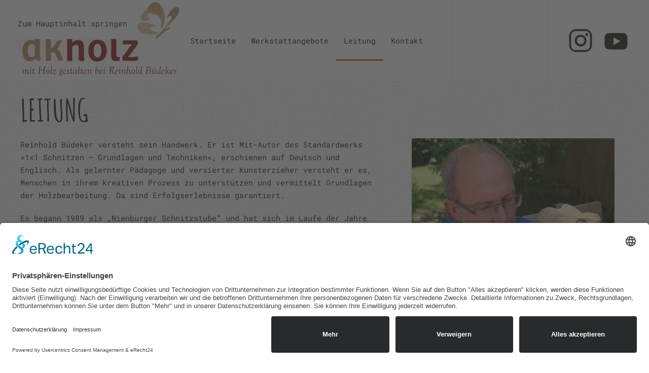

--- FILE ---
content_type: text/html; charset=utf-8
request_url: http://dkholz.de/leitung.html
body_size: 4912
content:
<!DOCTYPE html>
<html lang="de-de" dir="ltr">
    <head>
        <meta name="viewport" content="width=device-width, initial-scale=1">
        <link rel="icon" href="/images/allgemein/favicon.png" sizes="any">
                <link rel="apple-touch-icon" href="/images/favicon.png">
        <meta charset="utf-8">
	<meta name="generator" content="Joomla! - Open Source Content Management">
	<title>dkholz – Leitung</title>
<link href="/media/vendor/joomla-custom-elements/css/joomla-alert.min.css?0.2.0" rel="stylesheet" />
	<link href="/media/system/css/joomla-fontawesome.min.css?4.5.33" rel="preload" as="style" onload="this.onload=null;this.rel='stylesheet'" />
	<link href="/templates/yootheme/css/theme.12.css?1767478623" rel="stylesheet" />
	<link href="/media/plg_system_jcepro/site/css/content.min.css?86aa0286b6232c4a5b58f892ce080277" rel="stylesheet" />
<script type="application/json" class="joomla-script-options new">{"joomla.jtext":{"ERROR":"Fehler","MESSAGE":"Nachricht","NOTICE":"Hinweis","WARNING":"Warnung","JCLOSE":"Schlie\u00dfen","JOK":"OK","JOPEN":"\u00d6ffnen"},"system.paths":{"root":"","rootFull":"http:\/\/dkholz.de\/","base":"","baseFull":"http:\/\/dkholz.de\/"},"csrf.token":"181cbbffaec0c74b42465dce8cbbc481"}</script>
	<script src="/media/system/js/core.min.js?37ffe4186289eba9c5df81bea44080aff77b9684"></script>
	<script src="/media/system/js/messages-es5.min.js?c29829fd2432533d05b15b771f86c6637708bd9d" nomodule defer></script>
	<script src="/media/system/js/messages.min.js?7f7aa28ac8e8d42145850e8b45b3bc82ff9a6411" type="module"></script>
	<script src="/templates/yootheme/vendor/assets/uikit/dist/js/uikit.min.js?4.5.33"></script>
	<script src="/templates/yootheme/vendor/assets/uikit/dist/js/uikit-icons-pinewood-lake.min.js?4.5.33"></script>
	<script src="/templates/yootheme/js/theme.js?4.5.33"></script>
	<script>window.yootheme ||= {}; var $theme = yootheme.theme = {"i18n":{"close":{"label":"Schlie\u00dfen"},"totop":{"label":"Zur\u00fcck nach oben"},"marker":{"label":"\u00d6ffnen"},"navbarToggleIcon":{"label":"Men\u00fc \u00f6ffnen"},"paginationPrevious":{"label":"Vorherige Seite"},"paginationNext":{"label":"N\u00e4chste Seite"},"searchIcon":{"toggle":"Suche \u00f6ffnen","submit":"Suche ausf\u00fchren"},"slider":{"next":"N\u00e4chste Folie","previous":"Vorherige Folie","slideX":"Folie %s","slideLabel":"%s von %s"},"slideshow":{"next":"N\u00e4chste Folie","previous":"Vorherige Folie","slideX":"Folie %s","slideLabel":"%s von %s"},"lightboxPanel":{"next":"N\u00e4chste Folie","previous":"Vorherige Folie","slideLabel":"%s von %s","close":"Schlie\u00dfen"}}};</script>
	<script id="usercentrics-cmp" async data-eu-mode="true" data-settings-id="jDuhqJMG" src="https://app.eu.usercentrics.eu/browser-ui/latest/loader.js"></script>

    </head>
    <body class="">

        <div class="uk-hidden-visually uk-notification uk-notification-top-left uk-width-auto">
            <div class="uk-notification-message">
                <a href="#tm-main" class="uk-link-reset">Zum Hauptinhalt springen</a>
            </div>
        </div>

                <div class="tm-page-container uk-clearfix">

                        <div data-src="/images/allgemein/hintergrund.jpg" data-sources="[{&quot;type&quot;:&quot;image\/webp&quot;,&quot;srcset&quot;:&quot;\/templates\/yootheme\/cache\/cc\/hintergrund-cc2bf87d.webp 1920w&quot;,&quot;sizes&quot;:&quot;(max-aspect-ratio: 1920\/1440) 133vh&quot;}]" loading="eager" uk-img class="uk-background-norepeat uk-background-cover uk-background-center-center uk-position-cover uk-position-fixed"></div>
            
            
        
        
        <div class="tm-page uk-margin-auto">

                        


<header class="tm-header-mobile uk-hidden@l">


        <div uk-sticky cls-active="uk-navbar-sticky" sel-target=".uk-navbar-container">
    
        <div class="uk-navbar-container">

            <div class="uk-container uk-container-expand">
                <nav class="uk-navbar" uk-navbar="{&quot;align&quot;:&quot;left&quot;,&quot;container&quot;:&quot;.tm-header-mobile &gt; [uk-sticky]&quot;,&quot;boundary&quot;:&quot;.tm-header-mobile .uk-navbar-container&quot;}">

                    
                                        <div class="uk-navbar-center">

                                                    <a href="http://dkholz.de/" aria-label="Zurück zur Startseite" class="uk-logo uk-navbar-item">
    <picture>
<source type="image/webp" srcset="/templates/yootheme/cache/08/banner_dkholz_transparent_mobil-08cc5676.webp 213w, /templates/yootheme/cache/a7/banner_dkholz_transparent_mobil-a7d91b35.webp 319w, /templates/yootheme/cache/2c/banner_dkholz_transparent_mobil-2ce9428a.webp 320w" sizes="(min-width: 213px) 213px">
<img alt="dkholz" loading="eager" src="/templates/yootheme/cache/af/banner_dkholz_transparent_mobil-af081e6c.png" width="213" height="80">
</picture></a>
                        
                        
                    </div>
                    
                                        <div class="uk-navbar-right">

                        
                                                    <a uk-toggle href="#tm-dialog-mobile" class="uk-navbar-toggle">

        
        <div uk-navbar-toggle-icon></div>

        
    </a>
                        
                    </div>
                    
                </nav>
            </div>

        </div>

        </div>
    



        <div id="tm-dialog-mobile" uk-offcanvas="container: true; overlay: true" mode="slide">
        <div class="uk-offcanvas-bar uk-flex uk-flex-column">

                        <button class="uk-offcanvas-close uk-close-large" type="button" uk-close uk-toggle="cls: uk-close-large; mode: media; media: @s"></button>
            
                        <div class="uk-margin-auto-bottom">
                
<div class="uk-panel" id="module-menu-dialog-mobile">

    
    
<ul class="uk-nav uk-nav-default">
    
	<li class="item-101"><a href="/">Startseite</a></li>
	<li class="item-151"><a href="/werkstattangebote.html">Werkstattangebote</a></li>
	<li class="item-138 uk-active"><a href="/leitung.html">Leitung</a></li>
	<li class="item-142"><a href="/kontakt.html">Kontakt</a></li></ul>

</div>

            </div>
            
            
        </div>
    </div>
    
    
    

</header>




<header class="tm-header uk-visible@l">



        <div uk-sticky media="@l" cls-active="uk-navbar-sticky" sel-target=".uk-navbar-container">
    
        <div class="uk-navbar-container">

            <div class="uk-container uk-container-large">
                <nav class="uk-navbar" uk-navbar="{&quot;align&quot;:&quot;left&quot;,&quot;container&quot;:&quot;.tm-header &gt; [uk-sticky]&quot;,&quot;boundary&quot;:&quot;.tm-header .uk-navbar-container&quot;}">

                                        <div class="uk-navbar-left ">

                                                    <a href="http://dkholz.de/" aria-label="Zurück zur Startseite" class="uk-logo uk-navbar-item">
    <img alt="dkholz" loading="eager" src="/templates/yootheme/cache/13/logo_dkholz_transparent-1395ee56.webp" srcset="/templates/yootheme/cache/13/logo_dkholz_transparent-1395ee56.webp 320w" sizes="(min-width: 320px) 320px" width="320" height="160"></a>
                        
                                                    
<ul class="uk-navbar-nav">
    
	<li class="item-101"><a href="/">Startseite</a></li>
	<li class="item-151"><a href="/werkstattangebote.html">Werkstattangebote</a></li>
	<li class="item-138 uk-active"><a href="/leitung.html">Leitung</a></li>
	<li class="item-142"><a href="/kontakt.html">Kontakt</a></li></ul>

                        
                        
                    </div>
                    
                    
                                        <div class="uk-navbar-right">

                        
                                                    
<div class="uk-navbar-item" id="module-tm-3">

    
    <ul class="uk-grid uk-flex-inline uk-flex-middle uk-flex-nowrap uk-grid-medium">                    <li><a href="https://www.instagram.com/dkholz" class="uk-preserve-width uk-icon-link" rel="noreferrer" target="_blank"><span uk-icon="icon: instagram; width: 50; height: 50;"></span></a></li>
                    <li><a href="https://www.youtube.com/channel/UCjau3SPqLDS1u8YeNq15zpg" class="uk-preserve-width uk-icon-link" rel="noreferrer" target="_blank"><span uk-icon="icon: youtube; width: 50; height: 50;"></span></a></li>
            </ul>
</div>

                        
                    </div>
                    
                </nav>
            </div>

        </div>

        </div>
    







</header>

            
            

            <main id="tm-main" >

                
                <div id="system-message-container" aria-live="polite"></div>

                <!-- Builder #page -->
<div class="uk-section-default uk-section uk-section-xsmall uk-padding-remove-bottom">
    
        
        
        
            
                                <div class="uk-container">                
                    <div class="uk-grid tm-grid-expand uk-child-width-1-1 uk-grid-margin">
<div class="uk-width-1-1">
    
        
            
            
            
                
                    
<h1>        Leitung    </h1>
                
            
        
    
</div></div>
                                </div>                
            
        
    
</div>
<div class="uk-section-default uk-section uk-section-xsmall">
    
        
        
        
            
                                <div class="uk-container">                
                    <div class="uk-grid tm-grid-expand uk-grid-margin" uk-grid>
<div class="uk-width-3-5@m">
    
        
            
            
            
                
                    <div class="uk-panel uk-margin"><p>Reinhold Büdeker versteht sein Handwerk. Er ist Mit-Autor des Standardwerks »1x1 Schnitzen – Grundlagen und Techniken«, erschienen auf Deutsch und Englisch. Als gelernter Pädagoge und versierter Kunsterzieher versteht er es, Menschen in ihrem kreativen Prozess zu unterstützen und vermittelt Grundlagen der Holzbearbeitung. Da sind Erfolgserlebnisse garantiert.</p>
<p>Es begann 1989 als „Nienburger Schnitzstube“ und hat sich im Laufe der Jahre entwickelt. Noch heute setzt Büdeker auf Kleingruppen mit bis zu vierTeilnehmern. </p>
<p>Mit Kopf, Herz und Hand gestalten: Die Freude am Schnitzen und der Handarbeit steht für im Vordergrund. Frei von Normen gestaltet jeder sein Werk in seinem Tempo und nach eigenen Ideen. Das ist gelebte Entschleunigung. Langsamkeit ist die beste Voraussetzung, dass Zeit und Raum unerheblich werden. So kommen Ihre kreativen Ideen und Inspirationen ins Fließen.</p>
<p>Holz ist lebendig, mit eigenem Geruch, eigener Struktur und unterschiedlicher Härte. Zu welchem greifen Sie? Nehmen Sie es in die Hand, riechen Sie daran, fühlen Sie es – und Sie sehen vielleicht schon jetzt, was daraus entstehen kann.</p>
<p>Ganz nebenbei haben Sie Ihren Alltag vergessen. Sie sind auf einer glücklichen Reise zum Innern und entdecken sich neu.</p></div>
                
            
        
    
</div>
<div class="uk-width-2-5@m">
    
        
            
            
            
                
                    
<div class="uk-margin uk-text-center">
        <div class="uk-box-shadow-bottom"><picture>
<source type="image/webp" srcset="/templates/yootheme/cache/91/reinhold_buedecker-91b3e99a.webp 400w" sizes="(min-width: 400px) 400px">
<img src="/templates/yootheme/cache/56/reinhold_buedecker-5659d5bc.jpeg" width="400" height="600" class="el-image" alt="Reinhold Büdecker" loading="lazy">
</picture></div>    
    
</div>
                
            
        
    
</div></div>
                                </div>                
            
        
    
</div>
<div class="uk-section-default uk-section uk-padding-remove-top">
    
        
        
        
            
                                <div class="uk-container">                
                    <div class="uk-grid tm-grid-expand uk-child-width-1-1 uk-grid-margin">
<div class="uk-width-1-1">
    
        
            
            
            
                
                    
<h2>        Holz verbindet    </h2><div class="uk-panel uk-margin"><p>Entdecken Sie sich und andere neu.</p>
<p>Mit Holz arbeiten kann jeder. Hierher kommt der fünfjährige Enkel mit seinem 70 Jahre alten Großvater. Es kommen Paare, Freunde und Freundinnen. Kommen Sie aber auch gerne allein.</p></div>
<h2>        Holz entspannt    </h2><div class="uk-panel uk-margin"><p>Atmen Sie durch und entschleunigen Sie.</p>
<p>Wir rasen durch unsere Tage und sehnen uns doch nach Ruhe. Kennen Sie das auch? Wer mit Holz arbeitet, kommt ganz im »Hier und Jetzt« an. Ganz nebenbei vergessen Sie Ihren Alltag und begeben sich auf eine glückliche Reise zu Ihrem Innern.</p></div>
<h2>        Holz bleibt    </h2><div class="uk-panel uk-margin"><p>Schaffen Sie Dinge für’s Leben.</p>
<p>Sie nehmen Ihr Werk, das Sie mit Kopf, Herz und Hand geschaffen haben, mit nach Hause oder verschenken es. Eine Skulptur, Ihr Namensschild oder eine Schale. Es ist Ihr einmaliges Kunstwerk – für’s Leben.</p></div>
                
            
        
    
</div></div>
                                </div>                
            
        
    
</div>

                
            </main>

            

                        <footer>
                <!-- Builder #footer -->
<div class="uk-section-secondary uk-section uk-section-small" uk-scrollspy="target: [uk-scrollspy-class]; cls: uk-animation-slide-left-small; delay: false;">
    
        
        
        
            
                                <div class="uk-container">                
                    <div class="uk-grid tm-grid-expand uk-grid-column-medium uk-grid-row-large uk-grid-margin-large" uk-grid>
<div class="uk-grid-item-match uk-flex-middle uk-width-expand@s">
    
        
            
            
                        <div class="uk-panel uk-width-1-1">            
                
                    
<div class="uk-margin-remove-bottom uk-text-left@s uk-text-center" uk-scrollspy-class>
    <ul class="uk-margin-remove-bottom uk-subnav  uk-subnav-divider uk-flex-left@s uk-flex-center" uk-margin>        <li class="el-item ">
    <a class="el-link" href="/impressum.html">Impressum</a></li>
        <li class="el-item ">
    <a class="el-link" href="/datenschutz.html">Datenschutz</a></li>
        <li class="el-item ">
    <a class="el-link" href="/leitung.html?view=article&amp;id=8&amp;catid=9">Barrierefreiheitserklärung</a></li>
        <li class="el-item ">
    <a class="el-link" href="/sitemap.html?view=html&amp;id=1">Sitemap</a></li>
        </ul>
</div><div class="uk-panel uk-text-small uk-text-muted uk-margin-small uk-text-left@s uk-text-center" uk-scrollspy-class><p>©
<script>// <![CDATA[
document.currentScript.insertAdjacentHTML('afterend', '<time datetime="' + new Date().toJSON() + '">' + new Intl.DateTimeFormat(document.documentElement.lang, {year: 'numeric'}).format() + '</time>');
// ]]></script>
Deutsches Kreativzentrum Holz • Neue Wallstraße 33 • 31582 Nienburg/Weser • Telefon 0179 – 477 57 60</p></div>
                
                        </div>            
        
    
</div>
<div class="uk-grid-item-match uk-flex-middle uk-width-auto@s">
    
        
            
            
                        <div class="uk-panel uk-width-1-1">            
                
                    
<div class="uk-position-relative uk-margin-medium uk-text-right@s uk-text-center" uk-scrollspy-class><a href="#" title="#" uk-totop uk-scroll></a></div>
                
                        </div>            
        
    
</div></div>
                                </div>                
            
        
    
</div>            </footer>
            
        </div>

                </div>
        
        

    </body>
</html>


--- FILE ---
content_type: text/css
request_url: http://dkholz.de/templates/yootheme/css/theme.12.css?1767478623
body_size: 87333
content:
/* YOOtheme Pro v4.5.33 compiled on 2026-01-03T23:17:03+01:00 */
@font-face {font-family: 'Amatic SC'; font-style: normal; font-weight: 700; unicode-range: U+0301, U+0400-045F, U+0490-0491, U+04B0-04B1, U+2116; src: url(../fonts/amaticsc-253f0388.woff2) format('woff2'); }
@font-face {font-family: 'Amatic SC'; font-style: normal; font-weight: 700; unicode-range: U+0307-0308, U+0590-05FF, U+200C-2010, U+20AA, U+25CC, U+FB1D-FB4F; src: url(../fonts/amaticsc-65ed8a5c.woff2) format('woff2'); }
@font-face {font-family: 'Amatic SC'; font-style: normal; font-weight: 700; unicode-range: U+0102-0103, U+0110-0111, U+0128-0129, U+0168-0169, U+01A0-01A1, U+01AF-01B0, U+0300-0301, U+0303-0304, U+0308-0309, U+0323, U+0329, U+1EA0-1EF9, U+20AB; src: url(../fonts/amaticsc-89c231a9.woff2) format('woff2'); }
@font-face {font-family: 'Amatic SC'; font-style: normal; font-weight: 700; unicode-range: U+0100-02BA, U+02BD-02C5, U+02C7-02CC, U+02CE-02D7, U+02DD-02FF, U+0304, U+0308, U+0329, U+1D00-1DBF, U+1E00-1E9F, U+1EF2-1EFF, U+2020, U+20A0-20AB, U+20AD-20C0, U+2113, U+2C60-2C7F, U+A720-A7FF; src: url(../fonts/amaticsc-78c2394f.woff2) format('woff2'); }
@font-face {font-family: 'Amatic SC'; font-style: normal; font-weight: 700; unicode-range: U+0000-00FF, U+0131, U+0152-0153, U+02BB-02BC, U+02C6, U+02DA, U+02DC, U+0304, U+0308, U+0329, U+2000-206F, U+20AC, U+2122, U+2191, U+2193, U+2212, U+2215, U+FEFF, U+FFFD; src: url(../fonts/amaticsc-980cb79c.woff2) format('woff2'); }
@font-face {font-family: 'Cabin Sketch'; font-style: normal; font-weight: 700; unicode-range: U+0000-00FF, U+0131, U+0152-0153, U+02BB-02BC, U+02C6, U+02DA, U+02DC, U+0304, U+0308, U+0329, U+2000-206F, U+20AC, U+2122, U+2191, U+2193, U+2212, U+2215, U+FEFF, U+FFFD; src: url(../fonts/cabinsketch-1eec2cb7.woff2) format('woff2'); }
@font-face {font-family: 'Roboto Mono'; font-style: italic; font-weight: 400; unicode-range: U+0460-052F, U+1C80-1C8A, U+20B4, U+2DE0-2DFF, U+A640-A69F, U+FE2E-FE2F; src: url(../fonts/robotomono-51c51eec.woff2) format('woff2'); }
@font-face {font-family: 'Roboto Mono'; font-style: italic; font-weight: 400; unicode-range: U+0301, U+0400-045F, U+0490-0491, U+04B0-04B1, U+2116; src: url(../fonts/robotomono-1f24b486.woff2) format('woff2'); }
@font-face {font-family: 'Roboto Mono'; font-style: italic; font-weight: 400; unicode-range: U+0370-0377, U+037A-037F, U+0384-038A, U+038C, U+038E-03A1, U+03A3-03FF; src: url(../fonts/robotomono-f120c131.woff2) format('woff2'); }
@font-face {font-family: 'Roboto Mono'; font-style: italic; font-weight: 400; unicode-range: U+0102-0103, U+0110-0111, U+0128-0129, U+0168-0169, U+01A0-01A1, U+01AF-01B0, U+0300-0301, U+0303-0304, U+0308-0309, U+0323, U+0329, U+1EA0-1EF9, U+20AB; src: url(../fonts/robotomono-3199aba7.woff2) format('woff2'); }
@font-face {font-family: 'Roboto Mono'; font-style: italic; font-weight: 400; unicode-range: U+0100-02BA, U+02BD-02C5, U+02C7-02CC, U+02CE-02D7, U+02DD-02FF, U+0304, U+0308, U+0329, U+1D00-1DBF, U+1E00-1E9F, U+1EF2-1EFF, U+2020, U+20A0-20AB, U+20AD-20C0, U+2113, U+2C60-2C7F, U+A720-A7FF; src: url(../fonts/robotomono-ec0f7222.woff2) format('woff2'); }
@font-face {font-family: 'Roboto Mono'; font-style: italic; font-weight: 400; unicode-range: U+0000-00FF, U+0131, U+0152-0153, U+02BB-02BC, U+02C6, U+02DA, U+02DC, U+0304, U+0308, U+0329, U+2000-206F, U+20AC, U+2122, U+2191, U+2193, U+2212, U+2215, U+FEFF, U+FFFD; src: url(../fonts/robotomono-e28cd336.woff2) format('woff2'); }
@font-face {font-family: 'Roboto Mono'; font-style: normal; font-weight: 400; unicode-range: U+0460-052F, U+1C80-1C8A, U+20B4, U+2DE0-2DFF, U+A640-A69F, U+FE2E-FE2F; src: url(../fonts/robotomono-68e9c833.woff2) format('woff2'); }
@font-face {font-family: 'Roboto Mono'; font-style: normal; font-weight: 400; unicode-range: U+0301, U+0400-045F, U+0490-0491, U+04B0-04B1, U+2116; src: url(../fonts/robotomono-fab34ee1.woff2) format('woff2'); }
@font-face {font-family: 'Roboto Mono'; font-style: normal; font-weight: 400; unicode-range: U+0370-0377, U+037A-037F, U+0384-038A, U+038C, U+038E-03A1, U+03A3-03FF; src: url(../fonts/robotomono-8310d0b8.woff2) format('woff2'); }
@font-face {font-family: 'Roboto Mono'; font-style: normal; font-weight: 400; unicode-range: U+0102-0103, U+0110-0111, U+0128-0129, U+0168-0169, U+01A0-01A1, U+01AF-01B0, U+0300-0301, U+0303-0304, U+0308-0309, U+0323, U+0329, U+1EA0-1EF9, U+20AB; src: url(../fonts/robotomono-5e86093d.woff2) format('woff2'); }
@font-face {font-family: 'Roboto Mono'; font-style: normal; font-weight: 400; unicode-range: U+0100-02BA, U+02BD-02C5, U+02C7-02CC, U+02CE-02D7, U+02DD-02FF, U+0304, U+0308, U+0329, U+1D00-1DBF, U+1E00-1E9F, U+1EF2-1EFF, U+2020, U+20A0-20AB, U+20AD-20C0, U+2113, U+2C60-2C7F, U+A720-A7FF; src: url(../fonts/robotomono-64f125cf.woff2) format('woff2'); }
@font-face {font-family: 'Roboto Mono'; font-style: normal; font-weight: 400; unicode-range: U+0000-00FF, U+0131, U+0152-0153, U+02BB-02BC, U+02C6, U+02DA, U+02DC, U+0304, U+0308, U+0329, U+2000-206F, U+20AC, U+2122, U+2191, U+2193, U+2212, U+2215, U+FEFF, U+FFFD; src: url(../fonts/robotomono-170a121a.woff2) format('woff2'); }
@font-face {font-family: 'Roboto Mono'; font-style: normal; font-weight: 600; unicode-range: U+0460-052F, U+1C80-1C8A, U+20B4, U+2DE0-2DFF, U+A640-A69F, U+FE2E-FE2F; src: url(../fonts/robotomono-4749951a.woff2) format('woff2'); }
@font-face {font-family: 'Roboto Mono'; font-style: normal; font-weight: 600; unicode-range: U+0301, U+0400-045F, U+0490-0491, U+04B0-04B1, U+2116; src: url(../fonts/robotomono-d51313c8.woff2) format('woff2'); }
@font-face {font-family: 'Roboto Mono'; font-style: normal; font-weight: 600; unicode-range: U+0370-0377, U+037A-037F, U+0384-038A, U+038C, U+038E-03A1, U+03A3-03FF; src: url(../fonts/robotomono-acb08d91.woff2) format('woff2'); }
@font-face {font-family: 'Roboto Mono'; font-style: normal; font-weight: 600; unicode-range: U+0102-0103, U+0110-0111, U+0128-0129, U+0168-0169, U+01A0-01A1, U+01AF-01B0, U+0300-0301, U+0303-0304, U+0308-0309, U+0323, U+0329, U+1EA0-1EF9, U+20AB; src: url(../fonts/robotomono-71265414.woff2) format('woff2'); }
@font-face {font-family: 'Roboto Mono'; font-style: normal; font-weight: 600; unicode-range: U+0100-02BA, U+02BD-02C5, U+02C7-02CC, U+02CE-02D7, U+02DD-02FF, U+0304, U+0308, U+0329, U+1D00-1DBF, U+1E00-1E9F, U+1EF2-1EFF, U+2020, U+20A0-20AB, U+20AD-20C0, U+2113, U+2C60-2C7F, U+A720-A7FF; src: url(../fonts/robotomono-4b5178e6.woff2) format('woff2'); }
@font-face {font-family: 'Roboto Mono'; font-style: normal; font-weight: 600; unicode-range: U+0000-00FF, U+0131, U+0152-0153, U+02BB-02BC, U+02C6, U+02DA, U+02DC, U+0304, U+0308, U+0329, U+2000-206F, U+20AC, U+2122, U+2191, U+2193, U+2212, U+2215, U+FEFF, U+FFFD; src: url(../fonts/robotomono-486d94da.woff2) format('woff2'); }
:root{--bs-blue:#D8522C;--bs-indigo:#6610f2;--bs-purple:#6f42c1;--bs-pink:#d63384;--bs-red:#E95858;--bs-orange:#fd7e14;--bs-yellow:#F8BA59;--bs-green:#7fb147;--bs-teal:#20c997;--bs-cyan:#D8522C;--bs-white:#fff;--bs-gray:#9a9895;--bs-gray-dark:#343a40;--bs-gray-100:#f8f9fa;--bs-gray-200:#e9ecef;--bs-gray-300:#dee2e6;--bs-gray-400:#ced4da;--bs-gray-500:#adb5bd;--bs-gray-600:#9a9895;--bs-gray-700:#322A22;--bs-gray-800:#343a40;--bs-gray-900:#22201E;--bs-primary:#D8522C;--bs-secondary:#9a9895;--bs-success:#7fb147;--bs-info:#D8522C;--bs-warning:#F8BA59;--bs-danger:#E95858;--bs-light:#f8f9fa;--bs-dark:#212529;--bs-primary-rgb:13,110,253;--bs-secondary-rgb:108,117,125;--bs-success-rgb:25,135,84;--bs-info-rgb:13,202,240;--bs-warning-rgb:255,193,7;--bs-danger-rgb:220,53,69;--bs-light-rgb:248,249,250;--bs-dark-rgb:33,37,41;--bs-white-rgb:255,255,255;--bs-black-rgb:0,0,0;--bs-body-rgb:33,37,41;--bs-body-bg-rgb:255,255,255;--bs-font-sans-serif:'Roboto Mono';--bs-gradient:linear-gradient(180deg, rgba(255, 255, 255, 0.15), rgba(255, 255, 255, 0));--bs-body-font-family:var(--bs-font-sans-serif);--bs-body-font-size:1rem;--bs-body-font-weight:400;--bs-body-line-height:1.5;--bs-body-color:#212529;--bs-body-bg:#fff}:where(:not([class*=uk-],[class*=tm-])),:where(:not([class*=uk-],[class*=tm-]))::after,:where(:not([class*=uk-],[class*=tm-]))::before{box-sizing:border-box}.list-unstyled{padding-left:0;list-style:none}.list-inline{padding-left:0;list-style:none}.list-inline-item{display:inline-block}.list-inline-item:not(:last-child){margin-right:.5rem}.initialism{font-size:.875em;text-transform:uppercase}.blockquote{margin-bottom:1rem;font-size:1.25rem}.blockquote>:last-child{margin-bottom:0}.blockquote-footer{margin-top:-1rem;margin-bottom:1rem;font-size:15px;line-height:1.5;color:#322a22}.blockquote-footer::before{content:"— "}.blockquote-footer::before{content:"— "}.img-thumbnail{padding:.25rem;background-color:#fff;border:1px solid rgba(172,163,156,.3);border-radius:.25rem;max-width:100%;height:auto}.figure{display:inline-block}.figure-img{margin-bottom:.5rem;line-height:1}.figure-caption{font-size:.875em;color:#9a9895}.container,.container-fluid,.container-lg,.container-md,.container-sm,.container-xl,.container-xxl{width:100%;padding-right:var(--bs-gutter-x,.75rem);padding-left:var(--bs-gutter-x,.75rem);margin-right:auto;margin-left:auto}@media (min-width:576px){.container,.container-sm{max-width:540px}}@media (min-width:768px){.container,.container-md,.container-sm{max-width:720px}}@media (min-width:992px){.container,.container-lg,.container-md,.container-sm{max-width:960px}}@media (min-width:1200px){.container,.container-lg,.container-md,.container-sm,.container-xl{max-width:1140px}}@media (min-width:1400px){.container,.container-lg,.container-md,.container-sm,.container-xl,.container-xxl{max-width:1320px}}.row{--bs-gutter-x:1.5rem;--bs-gutter-y:0;display:flex;flex-wrap:wrap;margin-top:calc(var(--bs-gutter-y) * -1);margin-right:calc(var(--bs-gutter-x) * -.5);margin-left:calc(var(--bs-gutter-x) * -.5)}.row>*{flex-shrink:0;width:100%;max-width:100%;padding-right:calc(var(--bs-gutter-x) * .5);padding-left:calc(var(--bs-gutter-x) * .5);margin-top:var(--bs-gutter-y)}.col{flex:1 0 0%}.row-cols-auto>*{flex:0 0 auto;width:auto}.row-cols-1>*{flex:0 0 auto;width:100%}.row-cols-2>*{flex:0 0 auto;width:50%}.row-cols-3>*{flex:0 0 auto;width:33.33333333%}.row-cols-4>*{flex:0 0 auto;width:25%}.row-cols-5>*{flex:0 0 auto;width:20%}.row-cols-6>*{flex:0 0 auto;width:16.66666667%}.col-auto{flex:0 0 auto;width:auto}.col-1{flex:0 0 auto;width:8.33333333%}.col-2{flex:0 0 auto;width:16.66666667%}.col-3{flex:0 0 auto;width:25%}.col-4{flex:0 0 auto;width:33.33333333%}.col-5{flex:0 0 auto;width:41.66666667%}.col-6{flex:0 0 auto;width:50%}.col-7{flex:0 0 auto;width:58.33333333%}.col-8{flex:0 0 auto;width:66.66666667%}.col-9{flex:0 0 auto;width:75%}.col-10{flex:0 0 auto;width:83.33333333%}.col-11{flex:0 0 auto;width:91.66666667%}.col-12{flex:0 0 auto;width:100%}.offset-1{margin-left:8.33333333%}.offset-2{margin-left:16.66666667%}.offset-3{margin-left:25%}.offset-4{margin-left:33.33333333%}.offset-5{margin-left:41.66666667%}.offset-6{margin-left:50%}.offset-7{margin-left:58.33333333%}.offset-8{margin-left:66.66666667%}.offset-9{margin-left:75%}.offset-10{margin-left:83.33333333%}.offset-11{margin-left:91.66666667%}.g-0,.gx-0{--bs-gutter-x:0}.g-0,.gy-0{--bs-gutter-y:0}.g-1,.gx-1{--bs-gutter-x:0.25rem}.g-1,.gy-1{--bs-gutter-y:0.25rem}.g-2,.gx-2{--bs-gutter-x:0.5rem}.g-2,.gy-2{--bs-gutter-y:0.5rem}.g-3,.gx-3{--bs-gutter-x:1rem}.g-3,.gy-3{--bs-gutter-y:1rem}.g-4,.gx-4{--bs-gutter-x:1.5rem}.g-4,.gy-4{--bs-gutter-y:1.5rem}.g-5,.gx-5{--bs-gutter-x:3rem}.g-5,.gy-5{--bs-gutter-y:3rem}@media (min-width:576px){.col-sm{flex:1 0 0%}.row-cols-sm-auto>*{flex:0 0 auto;width:auto}.row-cols-sm-1>*{flex:0 0 auto;width:100%}.row-cols-sm-2>*{flex:0 0 auto;width:50%}.row-cols-sm-3>*{flex:0 0 auto;width:33.33333333%}.row-cols-sm-4>*{flex:0 0 auto;width:25%}.row-cols-sm-5>*{flex:0 0 auto;width:20%}.row-cols-sm-6>*{flex:0 0 auto;width:16.66666667%}.col-sm-auto{flex:0 0 auto;width:auto}.col-sm-1{flex:0 0 auto;width:8.33333333%}.col-sm-2{flex:0 0 auto;width:16.66666667%}.col-sm-3{flex:0 0 auto;width:25%}.col-sm-4{flex:0 0 auto;width:33.33333333%}.col-sm-5{flex:0 0 auto;width:41.66666667%}.col-sm-6{flex:0 0 auto;width:50%}.col-sm-7{flex:0 0 auto;width:58.33333333%}.col-sm-8{flex:0 0 auto;width:66.66666667%}.col-sm-9{flex:0 0 auto;width:75%}.col-sm-10{flex:0 0 auto;width:83.33333333%}.col-sm-11{flex:0 0 auto;width:91.66666667%}.col-sm-12{flex:0 0 auto;width:100%}.offset-sm-0{margin-left:0}.offset-sm-1{margin-left:8.33333333%}.offset-sm-2{margin-left:16.66666667%}.offset-sm-3{margin-left:25%}.offset-sm-4{margin-left:33.33333333%}.offset-sm-5{margin-left:41.66666667%}.offset-sm-6{margin-left:50%}.offset-sm-7{margin-left:58.33333333%}.offset-sm-8{margin-left:66.66666667%}.offset-sm-9{margin-left:75%}.offset-sm-10{margin-left:83.33333333%}.offset-sm-11{margin-left:91.66666667%}.g-sm-0,.gx-sm-0{--bs-gutter-x:0}.g-sm-0,.gy-sm-0{--bs-gutter-y:0}.g-sm-1,.gx-sm-1{--bs-gutter-x:0.25rem}.g-sm-1,.gy-sm-1{--bs-gutter-y:0.25rem}.g-sm-2,.gx-sm-2{--bs-gutter-x:0.5rem}.g-sm-2,.gy-sm-2{--bs-gutter-y:0.5rem}.g-sm-3,.gx-sm-3{--bs-gutter-x:1rem}.g-sm-3,.gy-sm-3{--bs-gutter-y:1rem}.g-sm-4,.gx-sm-4{--bs-gutter-x:1.5rem}.g-sm-4,.gy-sm-4{--bs-gutter-y:1.5rem}.g-sm-5,.gx-sm-5{--bs-gutter-x:3rem}.g-sm-5,.gy-sm-5{--bs-gutter-y:3rem}}@media (min-width:768px){.col-md{flex:1 0 0%}.row-cols-md-auto>*{flex:0 0 auto;width:auto}.row-cols-md-1>*{flex:0 0 auto;width:100%}.row-cols-md-2>*{flex:0 0 auto;width:50%}.row-cols-md-3>*{flex:0 0 auto;width:33.33333333%}.row-cols-md-4>*{flex:0 0 auto;width:25%}.row-cols-md-5>*{flex:0 0 auto;width:20%}.row-cols-md-6>*{flex:0 0 auto;width:16.66666667%}.col-md-auto{flex:0 0 auto;width:auto}.col-md-1{flex:0 0 auto;width:8.33333333%}.col-md-2{flex:0 0 auto;width:16.66666667%}.col-md-3{flex:0 0 auto;width:25%}.col-md-4{flex:0 0 auto;width:33.33333333%}.col-md-5{flex:0 0 auto;width:41.66666667%}.col-md-6{flex:0 0 auto;width:50%}.col-md-7{flex:0 0 auto;width:58.33333333%}.col-md-8{flex:0 0 auto;width:66.66666667%}.col-md-9{flex:0 0 auto;width:75%}.col-md-10{flex:0 0 auto;width:83.33333333%}.col-md-11{flex:0 0 auto;width:91.66666667%}.col-md-12{flex:0 0 auto;width:100%}.offset-md-0{margin-left:0}.offset-md-1{margin-left:8.33333333%}.offset-md-2{margin-left:16.66666667%}.offset-md-3{margin-left:25%}.offset-md-4{margin-left:33.33333333%}.offset-md-5{margin-left:41.66666667%}.offset-md-6{margin-left:50%}.offset-md-7{margin-left:58.33333333%}.offset-md-8{margin-left:66.66666667%}.offset-md-9{margin-left:75%}.offset-md-10{margin-left:83.33333333%}.offset-md-11{margin-left:91.66666667%}.g-md-0,.gx-md-0{--bs-gutter-x:0}.g-md-0,.gy-md-0{--bs-gutter-y:0}.g-md-1,.gx-md-1{--bs-gutter-x:0.25rem}.g-md-1,.gy-md-1{--bs-gutter-y:0.25rem}.g-md-2,.gx-md-2{--bs-gutter-x:0.5rem}.g-md-2,.gy-md-2{--bs-gutter-y:0.5rem}.g-md-3,.gx-md-3{--bs-gutter-x:1rem}.g-md-3,.gy-md-3{--bs-gutter-y:1rem}.g-md-4,.gx-md-4{--bs-gutter-x:1.5rem}.g-md-4,.gy-md-4{--bs-gutter-y:1.5rem}.g-md-5,.gx-md-5{--bs-gutter-x:3rem}.g-md-5,.gy-md-5{--bs-gutter-y:3rem}}@media (min-width:992px){.col-lg{flex:1 0 0%}.row-cols-lg-auto>*{flex:0 0 auto;width:auto}.row-cols-lg-1>*{flex:0 0 auto;width:100%}.row-cols-lg-2>*{flex:0 0 auto;width:50%}.row-cols-lg-3>*{flex:0 0 auto;width:33.33333333%}.row-cols-lg-4>*{flex:0 0 auto;width:25%}.row-cols-lg-5>*{flex:0 0 auto;width:20%}.row-cols-lg-6>*{flex:0 0 auto;width:16.66666667%}.col-lg-auto{flex:0 0 auto;width:auto}.col-lg-1{flex:0 0 auto;width:8.33333333%}.col-lg-2{flex:0 0 auto;width:16.66666667%}.col-lg-3{flex:0 0 auto;width:25%}.col-lg-4{flex:0 0 auto;width:33.33333333%}.col-lg-5{flex:0 0 auto;width:41.66666667%}.col-lg-6{flex:0 0 auto;width:50%}.col-lg-7{flex:0 0 auto;width:58.33333333%}.col-lg-8{flex:0 0 auto;width:66.66666667%}.col-lg-9{flex:0 0 auto;width:75%}.col-lg-10{flex:0 0 auto;width:83.33333333%}.col-lg-11{flex:0 0 auto;width:91.66666667%}.col-lg-12{flex:0 0 auto;width:100%}.offset-lg-0{margin-left:0}.offset-lg-1{margin-left:8.33333333%}.offset-lg-2{margin-left:16.66666667%}.offset-lg-3{margin-left:25%}.offset-lg-4{margin-left:33.33333333%}.offset-lg-5{margin-left:41.66666667%}.offset-lg-6{margin-left:50%}.offset-lg-7{margin-left:58.33333333%}.offset-lg-8{margin-left:66.66666667%}.offset-lg-9{margin-left:75%}.offset-lg-10{margin-left:83.33333333%}.offset-lg-11{margin-left:91.66666667%}.g-lg-0,.gx-lg-0{--bs-gutter-x:0}.g-lg-0,.gy-lg-0{--bs-gutter-y:0}.g-lg-1,.gx-lg-1{--bs-gutter-x:0.25rem}.g-lg-1,.gy-lg-1{--bs-gutter-y:0.25rem}.g-lg-2,.gx-lg-2{--bs-gutter-x:0.5rem}.g-lg-2,.gy-lg-2{--bs-gutter-y:0.5rem}.g-lg-3,.gx-lg-3{--bs-gutter-x:1rem}.g-lg-3,.gy-lg-3{--bs-gutter-y:1rem}.g-lg-4,.gx-lg-4{--bs-gutter-x:1.5rem}.g-lg-4,.gy-lg-4{--bs-gutter-y:1.5rem}.g-lg-5,.gx-lg-5{--bs-gutter-x:3rem}.g-lg-5,.gy-lg-5{--bs-gutter-y:3rem}}@media (min-width:1200px){.col-xl{flex:1 0 0%}.row-cols-xl-auto>*{flex:0 0 auto;width:auto}.row-cols-xl-1>*{flex:0 0 auto;width:100%}.row-cols-xl-2>*{flex:0 0 auto;width:50%}.row-cols-xl-3>*{flex:0 0 auto;width:33.33333333%}.row-cols-xl-4>*{flex:0 0 auto;width:25%}.row-cols-xl-5>*{flex:0 0 auto;width:20%}.row-cols-xl-6>*{flex:0 0 auto;width:16.66666667%}.col-xl-auto{flex:0 0 auto;width:auto}.col-xl-1{flex:0 0 auto;width:8.33333333%}.col-xl-2{flex:0 0 auto;width:16.66666667%}.col-xl-3{flex:0 0 auto;width:25%}.col-xl-4{flex:0 0 auto;width:33.33333333%}.col-xl-5{flex:0 0 auto;width:41.66666667%}.col-xl-6{flex:0 0 auto;width:50%}.col-xl-7{flex:0 0 auto;width:58.33333333%}.col-xl-8{flex:0 0 auto;width:66.66666667%}.col-xl-9{flex:0 0 auto;width:75%}.col-xl-10{flex:0 0 auto;width:83.33333333%}.col-xl-11{flex:0 0 auto;width:91.66666667%}.col-xl-12{flex:0 0 auto;width:100%}.offset-xl-0{margin-left:0}.offset-xl-1{margin-left:8.33333333%}.offset-xl-2{margin-left:16.66666667%}.offset-xl-3{margin-left:25%}.offset-xl-4{margin-left:33.33333333%}.offset-xl-5{margin-left:41.66666667%}.offset-xl-6{margin-left:50%}.offset-xl-7{margin-left:58.33333333%}.offset-xl-8{margin-left:66.66666667%}.offset-xl-9{margin-left:75%}.offset-xl-10{margin-left:83.33333333%}.offset-xl-11{margin-left:91.66666667%}.g-xl-0,.gx-xl-0{--bs-gutter-x:0}.g-xl-0,.gy-xl-0{--bs-gutter-y:0}.g-xl-1,.gx-xl-1{--bs-gutter-x:0.25rem}.g-xl-1,.gy-xl-1{--bs-gutter-y:0.25rem}.g-xl-2,.gx-xl-2{--bs-gutter-x:0.5rem}.g-xl-2,.gy-xl-2{--bs-gutter-y:0.5rem}.g-xl-3,.gx-xl-3{--bs-gutter-x:1rem}.g-xl-3,.gy-xl-3{--bs-gutter-y:1rem}.g-xl-4,.gx-xl-4{--bs-gutter-x:1.5rem}.g-xl-4,.gy-xl-4{--bs-gutter-y:1.5rem}.g-xl-5,.gx-xl-5{--bs-gutter-x:3rem}.g-xl-5,.gy-xl-5{--bs-gutter-y:3rem}}@media (min-width:1400px){.col-xxl{flex:1 0 0%}.row-cols-xxl-auto>*{flex:0 0 auto;width:auto}.row-cols-xxl-1>*{flex:0 0 auto;width:100%}.row-cols-xxl-2>*{flex:0 0 auto;width:50%}.row-cols-xxl-3>*{flex:0 0 auto;width:33.33333333%}.row-cols-xxl-4>*{flex:0 0 auto;width:25%}.row-cols-xxl-5>*{flex:0 0 auto;width:20%}.row-cols-xxl-6>*{flex:0 0 auto;width:16.66666667%}.col-xxl-auto{flex:0 0 auto;width:auto}.col-xxl-1{flex:0 0 auto;width:8.33333333%}.col-xxl-2{flex:0 0 auto;width:16.66666667%}.col-xxl-3{flex:0 0 auto;width:25%}.col-xxl-4{flex:0 0 auto;width:33.33333333%}.col-xxl-5{flex:0 0 auto;width:41.66666667%}.col-xxl-6{flex:0 0 auto;width:50%}.col-xxl-7{flex:0 0 auto;width:58.33333333%}.col-xxl-8{flex:0 0 auto;width:66.66666667%}.col-xxl-9{flex:0 0 auto;width:75%}.col-xxl-10{flex:0 0 auto;width:83.33333333%}.col-xxl-11{flex:0 0 auto;width:91.66666667%}.col-xxl-12{flex:0 0 auto;width:100%}.offset-xxl-0{margin-left:0}.offset-xxl-1{margin-left:8.33333333%}.offset-xxl-2{margin-left:16.66666667%}.offset-xxl-3{margin-left:25%}.offset-xxl-4{margin-left:33.33333333%}.offset-xxl-5{margin-left:41.66666667%}.offset-xxl-6{margin-left:50%}.offset-xxl-7{margin-left:58.33333333%}.offset-xxl-8{margin-left:66.66666667%}.offset-xxl-9{margin-left:75%}.offset-xxl-10{margin-left:83.33333333%}.offset-xxl-11{margin-left:91.66666667%}.g-xxl-0,.gx-xxl-0{--bs-gutter-x:0}.g-xxl-0,.gy-xxl-0{--bs-gutter-y:0}.g-xxl-1,.gx-xxl-1{--bs-gutter-x:0.25rem}.g-xxl-1,.gy-xxl-1{--bs-gutter-y:0.25rem}.g-xxl-2,.gx-xxl-2{--bs-gutter-x:0.5rem}.g-xxl-2,.gy-xxl-2{--bs-gutter-y:0.5rem}.g-xxl-3,.gx-xxl-3{--bs-gutter-x:1rem}.g-xxl-3,.gy-xxl-3{--bs-gutter-y:1rem}.g-xxl-4,.gx-xxl-4{--bs-gutter-x:1.5rem}.g-xxl-4,.gy-xxl-4{--bs-gutter-y:1.5rem}.g-xxl-5,.gx-xxl-5{--bs-gutter-x:3rem}.g-xxl-5,.gy-xxl-5{--bs-gutter-y:3rem}}.table{border-collapse:collapse;border-spacing:0}.table :where(tbody),.table :where(td),.table :where(tfoot),.table :where(th),.table :where(thead),.table :where(tr){border-color:inherit;border-style:solid;border-width:0}.table{--bs-table-bg:transparent;--bs-table-accent-bg:transparent;--bs-table-striped-color:#322A22;--bs-table-striped-bg:rgba(0, 0, 0, 0.05);--bs-table-active-color:#322A22;--bs-table-active-bg:rgba(0, 0, 0, 0.1);--bs-table-hover-color:#322A22;--bs-table-hover-bg:rgba(0, 0, 0, 0.075);width:100%;margin-bottom:1rem;color:#322a22;vertical-align:top;border-color:rgba(172,163,156,.3)}.table>:not(caption)>*>*{padding:.5rem .5rem;background-color:var(--bs-table-bg);border-bottom-width:1px;box-shadow:inset 0 0 0 9999px var(--bs-table-accent-bg)}.table>tbody{vertical-align:inherit}.table>thead{vertical-align:bottom}.table>:not(:first-child){border-bottom-color:currentColor}.caption-top{caption-side:top}.table-sm>:not(caption)>*>*{padding:.25rem .25rem}.table-bordered>:not(caption)>*{border-width:1px 0}.table-bordered>:not(caption)>*>*{border-width:0 1px}.table-borderless>:not(caption)>*>*{border-bottom-width:0}.table-borderless>:not(:first-child){border-top-width:0}.table-striped>tbody>tr:nth-of-type(odd)>*{--bs-table-accent-bg:var(--bs-table-striped-bg);color:var(--bs-table-striped-color)}.table-active{--bs-table-accent-bg:var(--bs-table-active-bg);color:var(--bs-table-active-color)}.table-hover>tbody>tr:hover>*{--bs-table-accent-bg:var(--bs-table-hover-bg);color:var(--bs-table-hover-color)}.table-primary{--bs-table-bg:#cfe2ff;--bs-table-striped-bg:#c5d7f2;--bs-table-striped-color:#000;--bs-table-active-bg:#bacbe6;--bs-table-active-color:#000;--bs-table-hover-bg:#bfd1ec;--bs-table-hover-color:#000;color:#000;border-color:#bacbe6}.table-secondary{--bs-table-bg:#e2e3e5;--bs-table-striped-bg:#d7d8da;--bs-table-striped-color:#000;--bs-table-active-bg:#cbccce;--bs-table-active-color:#000;--bs-table-hover-bg:#d1d2d4;--bs-table-hover-color:#000;color:#000;border-color:#cbccce}.table-success{--bs-table-bg:#d1e7dd;--bs-table-striped-bg:#c7dbd2;--bs-table-striped-color:#000;--bs-table-active-bg:#bcd0c7;--bs-table-active-color:#000;--bs-table-hover-bg:#c1d6cc;--bs-table-hover-color:#000;color:#000;border-color:#bcd0c7}.table-info{--bs-table-bg:#cff4fc;--bs-table-striped-bg:#c5e8ef;--bs-table-striped-color:#000;--bs-table-active-bg:#badce3;--bs-table-active-color:#000;--bs-table-hover-bg:#bfe2e9;--bs-table-hover-color:#000;color:#000;border-color:#badce3}.table-warning{--bs-table-bg:#fff3cd;--bs-table-striped-bg:#f2e7c3;--bs-table-striped-color:#000;--bs-table-active-bg:#e6dbb9;--bs-table-active-color:#000;--bs-table-hover-bg:#ece1be;--bs-table-hover-color:#000;color:#000;border-color:#e6dbb9}.table-danger{--bs-table-bg:#f8d7da;--bs-table-striped-bg:#eccccf;--bs-table-striped-color:#000;--bs-table-active-bg:#dfc2c4;--bs-table-active-color:#000;--bs-table-hover-bg:#e5c7ca;--bs-table-hover-color:#000;color:#000;border-color:#dfc2c4}.table-light{--bs-table-bg:#f8f9fa;--bs-table-striped-bg:#ecedee;--bs-table-striped-color:#000;--bs-table-active-bg:#dfe0e1;--bs-table-active-color:#000;--bs-table-hover-bg:#e5e6e7;--bs-table-hover-color:#000;color:#000;border-color:#dfe0e1}.table-dark{--bs-table-bg:#212529;--bs-table-striped-bg:#2c3034;--bs-table-striped-color:#fff;--bs-table-active-bg:#373b3e;--bs-table-active-color:#fff;--bs-table-hover-bg:#323539;--bs-table-hover-color:#fff;color:#fff;border-color:#373b3e}.table-responsive{overflow-x:auto;-webkit-overflow-scrolling:touch}@media (max-width:575.98px){.table-responsive-sm{overflow-x:auto;-webkit-overflow-scrolling:touch}}@media (max-width:767.98px){.table-responsive-md{overflow-x:auto;-webkit-overflow-scrolling:touch}}@media (max-width:991.98px){.table-responsive-lg{overflow-x:auto;-webkit-overflow-scrolling:touch}}@media (max-width:1199.98px){.table-responsive-xl{overflow-x:auto;-webkit-overflow-scrolling:touch}}@media (max-width:1399.98px){.table-responsive-xxl{overflow-x:auto;-webkit-overflow-scrolling:touch}}.form-label{display:inline-block;margin-bottom:.5rem;font-size:13px;color:#22201e;font-family:'Roboto Mono';font-weight:400;text-transform:uppercase;letter-spacing:1.7px}.col-form-label{padding-top:calc(.375rem + 1px);padding-bottom:calc(.375rem + 1px);margin-bottom:0;font-size:inherit;line-height:1.5}.col-form-label-lg{padding-top:calc(.5rem + 1px);padding-bottom:calc(.5rem + 1px);font-size:1.25rem}.col-form-label-sm{padding-top:calc(.25rem + 1px);padding-bottom:calc(.25rem + 1px);font-size:.875rem}.form-text{margin-top:.25rem;font-size:.875em;color:#9a9895;display:block}.form-control::file-selector-button{margin:0;border:none;font:inherit;color:inherit;border-radius:0;background-color:rgba(0,0,0,.1);height:100%;margin-left:-10px;margin-right:10px;padding-left:10px;padding-right:10px}.form-control-sm::file-selector-button{margin-left:-8px;margin-right:8px;padding-left:8px;padding-right:8px}.form-control-lg::file-selector-button{margin-left:-12px;margin-right:12px;padding-left:12px;padding-right:12px}.form-control-plaintext{display:block;width:100%;padding:.375rem 0;margin-bottom:0;line-height:1.5;color:#322a22;background-color:transparent;border:solid transparent;border-width:1px 0}.form-switch{padding-left:2.5em}.form-switch .form-check-input{width:2em;margin-left:-2.5em;background-image:url("data:image/svg+xml,%3csvg xmlns='http://www.w3.org/2000/svg' viewBox='-4 -4 8 8'%3e%3ccircle r='3' fill='rgba%280, 0, 0, 0.25%29'/%3e%3c/svg%3e");background-position:left center;border-radius:2em;transition:background-position .15s ease-in-out}@media (prefers-reduced-motion:reduce){.form-switch .form-check-input{transition:none}}.form-switch .form-check-input:focus{background-image:url("data:image/svg+xml,%3csvg xmlns='http://www.w3.org/2000/svg' viewBox='-4 -4 8 8'%3e%3ccircle r='3' fill='%2386b7fe'/%3e%3c/svg%3e")}.form-switch .form-check-input:checked{background-position:right center;background-image:url("data:image/svg+xml,%3csvg xmlns='http://www.w3.org/2000/svg' viewBox='-4 -4 8 8'%3e%3ccircle r='3' fill='%23fff'/%3e%3c/svg%3e")}.form-check-inline{display:inline-block;margin-right:1rem}.btn-check{position:absolute;clip:rect(0,0,0,0);pointer-events:none}.btn-check:disabled+.btn,.btn-check[disabled]+.btn{pointer-events:none;filter:none;opacity:.65}.form-floating{position:relative}.form-floating>.form-control,.form-floating>.form-select{height:calc(3.5rem + 2px);line-height:1.25}.form-floating>label{position:absolute;top:0;left:0;height:100%;padding:1rem .75rem;pointer-events:none;border:1px solid transparent;transform-origin:0 0;transition:opacity .1s ease-in-out,transform .1s ease-in-out}@media (prefers-reduced-motion:reduce){.form-floating>label{transition:none}}.form-floating>.form-control{padding:1rem .75rem}.form-floating>.form-control::-moz-placeholder{color:transparent}.form-floating>.form-control::placeholder{color:transparent}.form-floating>.form-control:not(:-moz-placeholder-shown){padding-top:1.625rem;padding-bottom:.625rem}.form-floating>.form-control:focus,.form-floating>.form-control:not(:placeholder-shown){padding-top:1.625rem;padding-bottom:.625rem}.form-floating>.form-control:-webkit-autofill{padding-top:1.625rem;padding-bottom:.625rem}.form-floating>.form-select{padding-top:1.625rem;padding-bottom:.625rem}.form-floating>.form-control:not(:-moz-placeholder-shown)~label{opacity:.65;transform:scale(.85) translateY(-.5rem) translateX(.15rem)}.form-floating>.form-control:focus~label,.form-floating>.form-control:not(:placeholder-shown)~label,.form-floating>.form-select~label{opacity:.65;transform:scale(.85) translateY(-.5rem) translateX(.15rem)}.form-floating>.form-control:-webkit-autofill~label{opacity:.65;transform:scale(.85) translateY(-.5rem) translateX(.15rem)}.input-group{position:relative;display:flex;flex-wrap:wrap;align-items:stretch;width:100%}.input-group>.form-control,.input-group>.form-select{position:relative;flex:1 1 auto;width:1%;min-width:0}.input-group>.form-control:focus,.input-group>.form-select:focus{z-index:3}.input-group .btn{position:relative;z-index:2}.input-group .btn:focus{z-index:3}.input-group-text{display:flex;align-items:center;padding:.375rem .75rem;font-size:1rem;font-weight:400;line-height:1.5;color:#322a22;text-align:center;white-space:nowrap;background-color:#e9ecef;border:1px solid #ced4da;border-radius:.25rem}.input-group-lg>.btn,.input-group-lg>.form-control,.input-group-lg>.form-select,.input-group-lg>.input-group-text{padding:.5rem 1rem;font-size:1.25rem;border-radius:.3rem}.input-group-sm>.btn,.input-group-sm>.form-control,.input-group-sm>.form-select,.input-group-sm>.input-group-text{padding:.25rem .5rem;font-size:.875rem;border-radius:.2rem}.input-group-lg>.form-select,.input-group-sm>.form-select{padding-right:3rem}.input-group:not(.has-validation)>.dropdown-toggle:nth-last-child(n+3),.input-group:not(.has-validation)>:not(:last-child):not(.dropdown-toggle):not(.dropdown-menu){border-top-right-radius:0;border-bottom-right-radius:0}.input-group.has-validation>.dropdown-toggle:nth-last-child(n+4),.input-group.has-validation>:nth-last-child(n+3):not(.dropdown-toggle):not(.dropdown-menu){border-top-right-radius:0;border-bottom-right-radius:0}.input-group>:not(:first-child):not(.dropdown-menu):not(.valid-tooltip):not(.valid-feedback):not(.invalid-tooltip):not(.invalid-feedback){margin-left:-1px;border-top-left-radius:0;border-bottom-left-radius:0}.valid-feedback{display:none;width:100%;margin-top:.25rem;font-size:.875em;color:#7fb147}.valid-tooltip{position:absolute;top:100%;z-index:5;display:none;max-width:100%;padding:.25rem .5rem;margin-top:.1rem;font-size:.875rem;color:#fff;background-color:rgba(25,135,84,.9);border-radius:.25rem}.is-valid~.valid-feedback,.is-valid~.valid-tooltip,.was-validated :valid~.valid-feedback,.was-validated :valid~.valid-tooltip{display:block}.form-control.is-valid,.was-validated .form-control:valid{border-color:#7fb147;padding-right:calc(1.5em + .75rem);background-image:url("data:image/svg+xml,%3csvg xmlns='http://www.w3.org/2000/svg' viewBox='0 0 8 8'%3e%3cpath fill='%23198754' d='M2.3 6.73L.6 4.53c-.4-1.04.46-1.4 1.1-.8l1.1 1.4 3.4-3.8c.6-.63 1.6-.27 1.2.7l-4 4.6c-.43.5-.8.4-1.1.1z'/%3e%3c/svg%3e");background-repeat:no-repeat;background-position:right calc(.375em + .1875rem) center;background-size:calc(.75em + .375rem) calc(.75em + .375rem)}.form-control.is-valid:focus,.was-validated .form-control:valid:focus{border-color:#7fb147;box-shadow:0 0 0 .25rem rgba(25,135,84,.25)}.was-validated textarea.form-control:valid,textarea.form-control.is-valid{padding-right:calc(1.5em + .75rem);background-position:top calc(.375em + .1875rem) right calc(.375em + .1875rem)}.form-select.is-valid,.was-validated .form-select:valid{border-color:#7fb147}.form-select.is-valid:not([multiple]):not([size]),.form-select.is-valid:not([multiple])[size="1"],.was-validated .form-select:valid:not([multiple]):not([size]),.was-validated .form-select:valid:not([multiple])[size="1"]{padding-right:4.125rem;background-image:url("data:image/svg+xml,%3csvg xmlns='http://www.w3.org/2000/svg' viewBox='0 0 16 16'%3e%3cpath fill='none' stroke='%23343a40' stroke-linecap='round' stroke-linejoin='round' stroke-width='2' d='M2 5l6 6 6-6'/%3e%3c/svg%3e"),url("data:image/svg+xml,%3csvg xmlns='http://www.w3.org/2000/svg' viewBox='0 0 8 8'%3e%3cpath fill='%23198754' d='M2.3 6.73L.6 4.53c-.4-1.04.46-1.4 1.1-.8l1.1 1.4 3.4-3.8c.6-.63 1.6-.27 1.2.7l-4 4.6c-.43.5-.8.4-1.1.1z'/%3e%3c/svg%3e");background-position:right .75rem center,center right 2.25rem;background-size:16px 12px,calc(.75em + .375rem) calc(.75em + .375rem)}.form-select.is-valid:focus,.was-validated .form-select:valid:focus{border-color:#7fb147;box-shadow:0 0 0 .25rem rgba(25,135,84,.25)}.form-check-input.is-valid,.was-validated .form-check-input:valid{border-color:#7fb147}.form-check-input.is-valid:checked,.was-validated .form-check-input:valid:checked{background-color:#7fb147}.form-check-input.is-valid:focus,.was-validated .form-check-input:valid:focus{box-shadow:0 0 0 .25rem rgba(25,135,84,.25)}.form-check-input.is-valid~.form-check-label,.was-validated .form-check-input:valid~.form-check-label{color:#7fb147}.form-check-inline .form-check-input~.valid-feedback{margin-left:.5em}.input-group .form-control.is-valid,.input-group .form-select.is-valid,.was-validated .input-group .form-control:valid,.was-validated .input-group .form-select:valid{z-index:1}.input-group .form-control.is-valid:focus,.input-group .form-select.is-valid:focus,.was-validated .input-group .form-control:valid:focus,.was-validated .input-group .form-select:valid:focus{z-index:3}.invalid-feedback{display:none;width:100%;margin-top:.25rem;font-size:.875em;color:#e95858}.invalid-tooltip{position:absolute;top:100%;z-index:5;display:none;max-width:100%;padding:.25rem .5rem;margin-top:.1rem;font-size:.875rem;color:#fff;background-color:rgba(220,53,69,.9);border-radius:.25rem}.is-invalid~.invalid-feedback,.is-invalid~.invalid-tooltip,.was-validated :invalid~.invalid-feedback,.was-validated :invalid~.invalid-tooltip{display:block}.form-control.is-invalid,.was-validated .form-control:invalid{border-color:#e95858;padding-right:calc(1.5em + .75rem);background-image:url("data:image/svg+xml,%3csvg xmlns='http://www.w3.org/2000/svg' viewBox='0 0 12 12' width='12' height='12' fill='none' stroke='%23dc3545'%3e%3ccircle cx='6' cy='6' r='4.5'/%3e%3cpath stroke-linejoin='round' d='M5.8 3.6h.4L6 6.5z'/%3e%3ccircle cx='6' cy='8.2' r='.6' fill='%23dc3545' stroke='none'/%3e%3c/svg%3e");background-repeat:no-repeat;background-position:right calc(.375em + .1875rem) center;background-size:calc(.75em + .375rem) calc(.75em + .375rem)}.form-control.is-invalid:focus,.was-validated .form-control:invalid:focus{border-color:#e95858;box-shadow:0 0 0 .25rem rgba(220,53,69,.25)}.was-validated textarea.form-control:invalid,textarea.form-control.is-invalid{padding-right:calc(1.5em + .75rem);background-position:top calc(.375em + .1875rem) right calc(.375em + .1875rem)}.form-select.is-invalid,.was-validated .form-select:invalid{border-color:#e95858}.form-select.is-invalid:not([multiple]):not([size]),.form-select.is-invalid:not([multiple])[size="1"],.was-validated .form-select:invalid:not([multiple]):not([size]),.was-validated .form-select:invalid:not([multiple])[size="1"]{padding-right:4.125rem;background-image:url("data:image/svg+xml,%3csvg xmlns='http://www.w3.org/2000/svg' viewBox='0 0 16 16'%3e%3cpath fill='none' stroke='%23343a40' stroke-linecap='round' stroke-linejoin='round' stroke-width='2' d='M2 5l6 6 6-6'/%3e%3c/svg%3e"),url("data:image/svg+xml,%3csvg xmlns='http://www.w3.org/2000/svg' viewBox='0 0 12 12' width='12' height='12' fill='none' stroke='%23dc3545'%3e%3ccircle cx='6' cy='6' r='4.5'/%3e%3cpath stroke-linejoin='round' d='M5.8 3.6h.4L6 6.5z'/%3e%3ccircle cx='6' cy='8.2' r='.6' fill='%23dc3545' stroke='none'/%3e%3c/svg%3e");background-position:right .75rem center,center right 2.25rem;background-size:16px 12px,calc(.75em + .375rem) calc(.75em + .375rem)}.form-select.is-invalid:focus,.was-validated .form-select:invalid:focus{border-color:#e95858;box-shadow:0 0 0 .25rem rgba(220,53,69,.25)}.form-check-input.is-invalid,.was-validated .form-check-input:invalid{border-color:#e95858}.form-check-input.is-invalid:checked,.was-validated .form-check-input:invalid:checked{background-color:#e95858}.form-check-input.is-invalid:focus,.was-validated .form-check-input:invalid:focus{box-shadow:0 0 0 .25rem rgba(220,53,69,.25)}.form-check-input.is-invalid~.form-check-label,.was-validated .form-check-input:invalid~.form-check-label{color:#e95858}.form-check-inline .form-check-input~.invalid-feedback{margin-left:.5em}.input-group .form-control.is-invalid,.input-group .form-select.is-invalid,.was-validated .input-group .form-control:invalid,.was-validated .input-group .form-select:invalid{z-index:2}.input-group .form-control.is-invalid:focus,.input-group .form-select.is-invalid:focus,.was-validated .input-group .form-control:invalid:focus,.was-validated .input-group .form-select:invalid:focus{z-index:3}.btn[class*=btn-outline-]{background:0 0;border:1px solid transparent}.btn.btn-outline-primary{color:#d8522c;border-color:#d8522c}.btn-check:checked+.btn-outline-primary,.btn-outline-primary.active,.btn-outline-primary:active,.btn.btn-outline-primary:focus,.btn.btn-outline-primary:hover{color:#fff;background-color:#d8522c;border-color:#d8522c}.btn.btn-outline-primary.disabled,.btn.btn-outline-primary:disabled{color:#d8522c;background-color:transparent}.btn.btn-outline-secondary{color:#9a9895;border-color:#9a9895}.btn-check:checked+.btn-outline-secondary,.btn-outline-secondary.active,.btn-outline-secondary:active,.btn.btn-outline-secondary:focus,.btn.btn-outline-secondary:hover{color:#fff;background-color:#9a9895;border-color:#9a9895}.btn.btn-outline-secondary.disabled,.btn.btn-outline-secondary:disabled{color:#9a9895;background-color:transparent}.btn.btn-outline-success{color:#7fb147;border-color:#7fb147}.btn-check:checked+.btn-outline-success,.btn-outline-success.active,.btn-outline-success:active,.btn.btn-outline-success:focus,.btn.btn-outline-success:hover{color:#fff;background-color:#7fb147;border-color:#7fb147}.btn.btn-outline-success.disabled,.btn.btn-outline-success:disabled{color:#7fb147;background-color:transparent}.btn.btn-outline-info{color:#d8522c;border-color:#d8522c}.btn-check:checked+.btn-outline-info,.btn-outline-info.active,.btn-outline-info:active,.btn.btn-outline-info:focus,.btn.btn-outline-info:hover{color:#000;background-color:#d8522c;border-color:#d8522c}.btn.btn-outline-info.disabled,.btn.btn-outline-info:disabled{color:#d8522c;background-color:transparent}.btn.btn-outline-warning{color:#f8ba59;border-color:#f8ba59}.btn-check:checked+.btn-outline-warning,.btn-outline-warning.active,.btn-outline-warning:active,.btn.btn-outline-warning:focus,.btn.btn-outline-warning:hover{color:#000;background-color:#f8ba59;border-color:#f8ba59}.btn.btn-outline-warning.disabled,.btn.btn-outline-warning:disabled{color:#f8ba59;background-color:transparent}.btn.btn-outline-danger{color:#e95858;border-color:#e95858}.btn-check:checked+.btn-outline-danger,.btn-outline-danger.active,.btn-outline-danger:active,.btn.btn-outline-danger:focus,.btn.btn-outline-danger:hover{color:#fff;background-color:#e95858;border-color:#e95858}.btn.btn-outline-danger.disabled,.btn.btn-outline-danger:disabled{color:#e95858;background-color:transparent}.btn.btn-outline-light{color:#f8f9fa;border-color:#f8f9fa}.btn-check:checked+.btn-outline-light,.btn-outline-light.active,.btn-outline-light:active,.btn.btn-outline-light:focus,.btn.btn-outline-light:hover{color:#000;background-color:#f8f9fa;border-color:#f8f9fa}.btn.btn-outline-light.disabled,.btn.btn-outline-light:disabled{color:#f8f9fa;background-color:transparent}.btn.btn-outline-dark{color:#212529;border-color:#212529}.btn-check:checked+.btn-outline-light,.btn-outline-light.active,.btn-outline-light:active,.btn.btn-outline-dark:focus,.btn.btn-outline-dark:hover{color:#fff;background-color:#212529;border-color:#212529}.btn.btn-outline-dark.disabled,.btn.btn-outline-dark:disabled{color:#212529;background-color:transparent}.fade{transition:opacity .15s linear}@media (prefers-reduced-motion:reduce){.fade{transition:none}}.fade:not(.show){opacity:0}.collapse:not(.show){display:none}.collapsing{height:0;overflow:hidden;transition:height .35s ease}@media (prefers-reduced-motion:reduce){.collapsing{transition:none}}.collapsing.collapse-horizontal{width:0;height:auto;transition:width .35s ease}@media (prefers-reduced-motion:reduce){.collapsing.collapse-horizontal{transition:none}}.dropdown,.dropend,.dropstart,.dropup{position:relative}.dropdown-toggle{white-space:nowrap}.dropdown-toggle::after{display:inline-block;margin-left:.255em;vertical-align:.255em;content:"";border-top:.3em solid;border-right:.3em solid transparent;border-bottom:0;border-left:.3em solid transparent}.dropdown-toggle:empty::after{margin-left:0}.dropdown-menu{position:absolute;z-index:1000;display:none;min-width:10rem;padding:.5rem 0;margin:0;font-size:1rem;color:#322a22;text-align:left;list-style:none;background-color:#fff;background-clip:padding-box;border:1px solid rgba(0,0,0,.15);border-radius:.25rem}.dropdown-menu[data-bs-popper]{top:100%;left:0;margin-top:.125rem}.dropdown-menu-start{--bs-position:start}.dropdown-menu-start[data-bs-popper]{right:auto;left:0}.dropdown-menu-end{--bs-position:end}.dropdown-menu-end[data-bs-popper]{right:0;left:auto}@media (min-width:576px){.dropdown-menu-sm-start{--bs-position:start}.dropdown-menu-sm-start[data-bs-popper]{right:auto;left:0}.dropdown-menu-sm-end{--bs-position:end}.dropdown-menu-sm-end[data-bs-popper]{right:0;left:auto}}@media (min-width:768px){.dropdown-menu-md-start{--bs-position:start}.dropdown-menu-md-start[data-bs-popper]{right:auto;left:0}.dropdown-menu-md-end{--bs-position:end}.dropdown-menu-md-end[data-bs-popper]{right:0;left:auto}}@media (min-width:992px){.dropdown-menu-lg-start{--bs-position:start}.dropdown-menu-lg-start[data-bs-popper]{right:auto;left:0}.dropdown-menu-lg-end{--bs-position:end}.dropdown-menu-lg-end[data-bs-popper]{right:0;left:auto}}@media (min-width:1200px){.dropdown-menu-xl-start{--bs-position:start}.dropdown-menu-xl-start[data-bs-popper]{right:auto;left:0}.dropdown-menu-xl-end{--bs-position:end}.dropdown-menu-xl-end[data-bs-popper]{right:0;left:auto}}@media (min-width:1400px){.dropdown-menu-xxl-start{--bs-position:start}.dropdown-menu-xxl-start[data-bs-popper]{right:auto;left:0}.dropdown-menu-xxl-end{--bs-position:end}.dropdown-menu-xxl-end[data-bs-popper]{right:0;left:auto}}.dropup .dropdown-menu[data-bs-popper]{top:auto;bottom:100%;margin-top:0;margin-bottom:.125rem}.dropup .dropdown-toggle::after{display:inline-block;margin-left:.255em;vertical-align:.255em;content:"";border-top:0;border-right:.3em solid transparent;border-bottom:.3em solid;border-left:.3em solid transparent}.dropup .dropdown-toggle:empty::after{margin-left:0}.dropend .dropdown-menu[data-bs-popper]{top:0;right:auto;left:100%;margin-top:0;margin-left:.125rem}.dropend .dropdown-toggle::after{display:inline-block;margin-left:.255em;vertical-align:.255em;content:"";border-top:.3em solid transparent;border-right:0;border-bottom:.3em solid transparent;border-left:.3em solid}.dropend .dropdown-toggle:empty::after{margin-left:0}.dropend .dropdown-toggle::after{vertical-align:0}.dropstart .dropdown-menu[data-bs-popper]{top:0;right:100%;left:auto;margin-top:0;margin-right:.125rem}.dropstart .dropdown-toggle::after{display:inline-block;margin-left:.255em;vertical-align:.255em;content:""}.dropstart .dropdown-toggle::after{display:none}.dropstart .dropdown-toggle::before{display:inline-block;margin-right:.255em;vertical-align:.255em;content:"";border-top:.3em solid transparent;border-right:.3em solid;border-bottom:.3em solid transparent}.dropstart .dropdown-toggle:empty::after{margin-left:0}.dropstart .dropdown-toggle::before{vertical-align:0}.dropdown-divider{height:0;margin:.5rem 0;overflow:hidden;border-top:1px solid rgba(0,0,0,.15)}.dropdown-item{display:block;width:100%;padding:.25rem 1rem;clear:both;font-weight:400;color:#322a22;text-align:inherit;text-decoration:none;white-space:nowrap;background-color:transparent;border:0}.dropdown-item:focus,.dropdown-item:hover{color:#1e2125;background-color:#e9ecef}.dropdown-item.active,.dropdown-item:active{color:#fff;text-decoration:none;background-color:#d8522c}.dropdown-item.disabled,.dropdown-item:disabled{color:#adb5bd;pointer-events:none;background-color:transparent}.dropdown-menu.show{display:block}.dropdown-header{display:block;padding:.5rem 1rem;margin-bottom:0;font-size:.875rem;color:#9a9895;white-space:nowrap}.dropdown-item-text{display:block;padding:.25rem 1rem;color:#322a22}.dropdown-menu-dark{color:#dee2e6;background-color:#343a40;border-color:rgba(0,0,0,.15)}.dropdown-menu-dark .dropdown-item{color:#dee2e6}.dropdown-menu-dark .dropdown-item:focus,.dropdown-menu-dark .dropdown-item:hover{color:#fff;background-color:rgba(255,255,255,.15)}.dropdown-menu-dark .dropdown-item.active,.dropdown-menu-dark .dropdown-item:active{color:#fff;background-color:#d8522c}.dropdown-menu-dark .dropdown-item.disabled,.dropdown-menu-dark .dropdown-item:disabled{color:#adb5bd}.dropdown-menu-dark .dropdown-divider{border-color:rgba(0,0,0,.15)}.dropdown-menu-dark .dropdown-item-text{color:#dee2e6}.dropdown-menu-dark .dropdown-header{color:#adb5bd}.btn-group-vertical{position:relative;display:inline-flex;vertical-align:middle}.btn-group-vertical>.btn{position:relative;flex:1 1 auto}.btn-group-vertical>.btn-check:checked+.btn,.btn-group-vertical>.btn-check:focus+.btn,.btn-group-vertical>.btn.active,.btn-group-vertical>.btn:active,.btn-group-vertical>.btn:focus,.btn-group-vertical>.btn:hover{z-index:1}.btn-toolbar{display:flex;flex-wrap:wrap;justify-content:flex-start}.btn-toolbar .input-group{width:auto}.dropdown-toggle-split{padding-right:.5625rem;padding-left:.5625rem}.dropdown-toggle-split::after,.dropend .dropdown-toggle-split::after,.dropup .dropdown-toggle-split::after{margin-left:0}.dropstart .dropdown-toggle-split::before{margin-right:0}.btn-group-sm>.btn+.dropdown-toggle-split,.btn-sm+.dropdown-toggle-split{padding-right:.375rem;padding-left:.375rem}.btn-group-lg>.btn+.dropdown-toggle-split,.btn-lg+.dropdown-toggle-split{padding-right:.75rem;padding-left:.75rem}.btn-group-vertical{flex-direction:column;align-items:flex-start;justify-content:center}.btn-group-vertical>.btn,.btn-group-vertical>.btn-group{width:100%}.btn-group-vertical>.btn-group:not(:first-child),.btn-group-vertical>.btn:not(:first-child){margin-top:-1px}.btn-group-vertical>.btn-group:not(:last-child)>.btn,.btn-group-vertical>.btn:not(:last-child):not(.dropdown-toggle){border-bottom-right-radius:0;border-bottom-left-radius:0}.btn-group-vertical>.btn-group:not(:first-child)>.btn,.btn-group-vertical>.btn~.btn{border-top-left-radius:0;border-top-right-radius:0}.nav{display:flex;flex-wrap:wrap;padding-left:0;margin-bottom:0;list-style:none}.nav-link{display:block;padding:.5rem 1rem;color:#d8522c;text-decoration:none;transition:color .15s ease-in-out,background-color .15s ease-in-out,border-color .15s ease-in-out}@media (prefers-reduced-motion:reduce){.nav-link{transition:none}}.nav-link:focus,.nav-link:hover{color:#0a58ca}.nav-link.disabled{color:#9a9895;pointer-events:none;cursor:default}.nav-tabs{border-bottom:1px solid rgba(172,163,156,.3)}.nav-tabs .nav-link{margin-bottom:-1px;background:0 0;border:1px solid transparent;border-top-left-radius:.25rem;border-top-right-radius:.25rem}.nav-tabs .nav-link:focus,.nav-tabs .nav-link:hover{border-color:rgba(172,163,156,.3) rgba(172,163,156,.3) rgba(172,163,156,.3);isolation:isolate}.nav-tabs .nav-link.disabled{color:#9a9895;background-color:transparent;border-color:transparent}.nav-tabs .nav-item.show .nav-link,.nav-tabs .nav-link.active{color:#322a22;background-color:#fff;border-color:rgba(172,163,156,.3) rgba(172,163,156,.3) #fff}.nav-tabs .dropdown-menu{margin-top:-1px;border-top-left-radius:0;border-top-right-radius:0}.nav-pills .nav-link{background:0 0;border:0;border-radius:.25rem}.nav-pills .nav-link.active,.nav-pills .show>.nav-link{color:#fff;background-color:#d8522c}.nav-fill .nav-item,.nav-fill>.nav-link{flex:1 1 auto;text-align:center}.nav-justified .nav-item,.nav-justified>.nav-link{flex-basis:0;flex-grow:1;text-align:center}.nav-fill .nav-item .nav-link,.nav-justified .nav-item .nav-link{width:100%}.tab-content>.tab-pane{display:none}.tab-content>.active{display:block}.navbar{position:relative;display:flex;flex-wrap:wrap;align-items:center;justify-content:space-between;padding-top:.5rem;padding-bottom:.5rem}.navbar>.container,.navbar>.container-fluid,.navbar>.container-lg,.navbar>.container-md,.navbar>.container-sm,.navbar>.container-xl,.navbar>.container-xxl{display:flex;flex-wrap:inherit;align-items:center;justify-content:space-between}.navbar-brand{padding-top:.3125rem;padding-bottom:.3125rem;margin-right:1rem;font-size:1.25rem;text-decoration:none;white-space:nowrap}.navbar-nav{display:flex;flex-direction:column;padding-left:0;margin-bottom:0;list-style:none}.navbar-nav .nav-link{padding-right:0;padding-left:0}.navbar-nav .dropdown-menu{position:static}.navbar-text{padding-top:.5rem;padding-bottom:.5rem}.navbar-collapse{flex-basis:100%;flex-grow:1;align-items:center}.navbar-toggler{padding:.25rem .75rem;font-size:1.25rem;line-height:1;background-color:transparent;border:1px solid transparent;border-radius:.25rem;transition:box-shadow .15s ease-in-out}@media (prefers-reduced-motion:reduce){.navbar-toggler{transition:none}}.navbar-toggler:hover{text-decoration:none}.navbar-toggler:focus{text-decoration:none;outline:0;box-shadow:0 0 0 .25rem}.navbar-toggler-icon{display:inline-block;width:1.5em;height:1.5em;vertical-align:middle;background-repeat:no-repeat;background-position:center;background-size:100%}.navbar-nav-scroll{max-height:var(--bs-scroll-height,75vh);overflow-y:auto}@media (min-width:576px){.navbar-expand-sm{flex-wrap:nowrap;justify-content:flex-start}.navbar-expand-sm .navbar-nav{flex-direction:row}.navbar-expand-sm .navbar-nav .dropdown-menu{position:absolute}.navbar-expand-sm .navbar-nav .nav-link{padding-right:.5rem;padding-left:.5rem}.navbar-expand-sm .navbar-nav-scroll{overflow:visible}.navbar-expand-sm .navbar-collapse{display:flex!important;flex-basis:auto}.navbar-expand-sm .navbar-toggler{display:none}.navbar-expand-sm .offcanvas-header{display:none}.navbar-expand-sm .offcanvas{position:inherit;bottom:0;z-index:1000;flex-grow:1;visibility:visible!important;background-color:transparent;border-right:0;border-left:0;transition:none;transform:none}.navbar-expand-sm .offcanvas-bottom,.navbar-expand-sm .offcanvas-top{height:auto;border-top:0;border-bottom:0}.navbar-expand-sm .offcanvas-body{display:flex;flex-grow:0;padding:0;overflow-y:visible}}@media (min-width:768px){.navbar-expand-md{flex-wrap:nowrap;justify-content:flex-start}.navbar-expand-md .navbar-nav{flex-direction:row}.navbar-expand-md .navbar-nav .dropdown-menu{position:absolute}.navbar-expand-md .navbar-nav .nav-link{padding-right:.5rem;padding-left:.5rem}.navbar-expand-md .navbar-nav-scroll{overflow:visible}.navbar-expand-md .navbar-collapse{display:flex!important;flex-basis:auto}.navbar-expand-md .navbar-toggler{display:none}.navbar-expand-md .offcanvas-header{display:none}.navbar-expand-md .offcanvas{position:inherit;bottom:0;z-index:1000;flex-grow:1;visibility:visible!important;background-color:transparent;border-right:0;border-left:0;transition:none;transform:none}.navbar-expand-md .offcanvas-bottom,.navbar-expand-md .offcanvas-top{height:auto;border-top:0;border-bottom:0}.navbar-expand-md .offcanvas-body{display:flex;flex-grow:0;padding:0;overflow-y:visible}}@media (min-width:992px){.navbar-expand-lg{flex-wrap:nowrap;justify-content:flex-start}.navbar-expand-lg .navbar-nav{flex-direction:row}.navbar-expand-lg .navbar-nav .dropdown-menu{position:absolute}.navbar-expand-lg .navbar-nav .nav-link{padding-right:.5rem;padding-left:.5rem}.navbar-expand-lg .navbar-nav-scroll{overflow:visible}.navbar-expand-lg .navbar-collapse{display:flex!important;flex-basis:auto}.navbar-expand-lg .navbar-toggler{display:none}.navbar-expand-lg .offcanvas-header{display:none}.navbar-expand-lg .offcanvas{position:inherit;bottom:0;z-index:1000;flex-grow:1;visibility:visible!important;background-color:transparent;border-right:0;border-left:0;transition:none;transform:none}.navbar-expand-lg .offcanvas-bottom,.navbar-expand-lg .offcanvas-top{height:auto;border-top:0;border-bottom:0}.navbar-expand-lg .offcanvas-body{display:flex;flex-grow:0;padding:0;overflow-y:visible}}@media (min-width:1200px){.navbar-expand-xl{flex-wrap:nowrap;justify-content:flex-start}.navbar-expand-xl .navbar-nav{flex-direction:row}.navbar-expand-xl .navbar-nav .dropdown-menu{position:absolute}.navbar-expand-xl .navbar-nav .nav-link{padding-right:.5rem;padding-left:.5rem}.navbar-expand-xl .navbar-nav-scroll{overflow:visible}.navbar-expand-xl .navbar-collapse{display:flex!important;flex-basis:auto}.navbar-expand-xl .navbar-toggler{display:none}.navbar-expand-xl .offcanvas-header{display:none}.navbar-expand-xl .offcanvas{position:inherit;bottom:0;z-index:1000;flex-grow:1;visibility:visible!important;background-color:transparent;border-right:0;border-left:0;transition:none;transform:none}.navbar-expand-xl .offcanvas-bottom,.navbar-expand-xl .offcanvas-top{height:auto;border-top:0;border-bottom:0}.navbar-expand-xl .offcanvas-body{display:flex;flex-grow:0;padding:0;overflow-y:visible}}@media (min-width:1400px){.navbar-expand-xxl{flex-wrap:nowrap;justify-content:flex-start}.navbar-expand-xxl .navbar-nav{flex-direction:row}.navbar-expand-xxl .navbar-nav .dropdown-menu{position:absolute}.navbar-expand-xxl .navbar-nav .nav-link{padding-right:.5rem;padding-left:.5rem}.navbar-expand-xxl .navbar-nav-scroll{overflow:visible}.navbar-expand-xxl .navbar-collapse{display:flex!important;flex-basis:auto}.navbar-expand-xxl .navbar-toggler{display:none}.navbar-expand-xxl .offcanvas-header{display:none}.navbar-expand-xxl .offcanvas{position:inherit;bottom:0;z-index:1000;flex-grow:1;visibility:visible!important;background-color:transparent;border-right:0;border-left:0;transition:none;transform:none}.navbar-expand-xxl .offcanvas-bottom,.navbar-expand-xxl .offcanvas-top{height:auto;border-top:0;border-bottom:0}.navbar-expand-xxl .offcanvas-body{display:flex;flex-grow:0;padding:0;overflow-y:visible}}.navbar-expand{flex-wrap:nowrap;justify-content:flex-start}.navbar-expand .navbar-nav{flex-direction:row}.navbar-expand .navbar-nav .dropdown-menu{position:absolute}.navbar-expand .navbar-nav .nav-link{padding-right:.5rem;padding-left:.5rem}.navbar-expand .navbar-nav-scroll{overflow:visible}.navbar-expand .navbar-collapse{display:flex!important;flex-basis:auto}.navbar-expand .navbar-toggler{display:none}.navbar-expand .offcanvas-header{display:none}.navbar-expand .offcanvas{position:inherit;bottom:0;z-index:1000;flex-grow:1;visibility:visible!important;background-color:transparent;border-right:0;border-left:0;transition:none;transform:none}.navbar-expand .offcanvas-bottom,.navbar-expand .offcanvas-top{height:auto;border-top:0;border-bottom:0}.navbar-expand .offcanvas-body{display:flex;flex-grow:0;padding:0;overflow-y:visible}.navbar-light .navbar-brand{color:rgba(0,0,0,.9)}.navbar-light .navbar-brand:focus,.navbar-light .navbar-brand:hover{color:rgba(0,0,0,.9)}.navbar-light .navbar-nav .nav-link{color:rgba(0,0,0,.55)}.navbar-light .navbar-nav .nav-link:focus,.navbar-light .navbar-nav .nav-link:hover{color:rgba(0,0,0,.7)}.navbar-light .navbar-nav .nav-link.disabled{color:rgba(0,0,0,.3)}.navbar-light .navbar-nav .nav-link.active,.navbar-light .navbar-nav .show>.nav-link{color:rgba(0,0,0,.9)}.navbar-light .navbar-toggler{color:rgba(0,0,0,.55);border-color:rgba(0,0,0,.1)}.navbar-light .navbar-toggler-icon{background-image:url("data:image/svg+xml,%3csvg xmlns='http://www.w3.org/2000/svg' viewBox='0 0 30 30'%3e%3cpath stroke='rgba%280, 0, 0, 0.55%29' stroke-linecap='round' stroke-miterlimit='10' stroke-width='2' d='M4 7h22M4 15h22M4 23h22'/%3e%3c/svg%3e")}.navbar-light .navbar-text{color:rgba(0,0,0,.55)}.navbar-light .navbar-text a,.navbar-light .navbar-text a:focus,.navbar-light .navbar-text a:hover{color:rgba(0,0,0,.9)}.navbar-dark .navbar-brand{color:#fff}.navbar-dark .navbar-brand:focus,.navbar-dark .navbar-brand:hover{color:#fff}.navbar-dark .navbar-nav .nav-link{color:rgba(255,255,255,.55)}.navbar-dark .navbar-nav .nav-link:focus,.navbar-dark .navbar-nav .nav-link:hover{color:rgba(255,255,255,.75)}.navbar-dark .navbar-nav .nav-link.disabled{color:rgba(255,255,255,.25)}.navbar-dark .navbar-nav .nav-link.active,.navbar-dark .navbar-nav .show>.nav-link{color:#fff}.navbar-dark .navbar-toggler{color:rgba(255,255,255,.55);border-color:rgba(255,255,255,.1)}.navbar-dark .navbar-toggler-icon{background-image:url("data:image/svg+xml,%3csvg xmlns='http://www.w3.org/2000/svg' viewBox='0 0 30 30'%3e%3cpath stroke='rgba%28255, 255, 255, 0.55%29' stroke-linecap='round' stroke-miterlimit='10' stroke-width='2' d='M4 7h22M4 15h22M4 23h22'/%3e%3c/svg%3e")}.navbar-dark .navbar-text{color:rgba(255,255,255,.55)}.navbar-dark .navbar-text a,.navbar-dark .navbar-text a:focus,.navbar-dark .navbar-text a:hover{color:#fff}.card{position:relative;display:flex;flex-direction:column;min-width:0;word-wrap:break-word;background-color:#fff;background-clip:border-box;border:1px solid rgba(0,0,0,.125);border-radius:.25rem}.card>hr{margin-right:0;margin-left:0}.card>.list-group{border-top:inherit;border-bottom:inherit}.card>.list-group:first-child{border-top-width:0;border-top-left-radius:calc(.25rem - 1px);border-top-right-radius:calc(.25rem - 1px)}.card>.list-group:last-child{border-bottom-width:0;border-bottom-right-radius:calc(.25rem - 1px);border-bottom-left-radius:calc(.25rem - 1px)}.card>.card-header+.list-group,.card>.list-group+.card-footer{border-top:0}.card-body{flex:1 1 auto;padding:1rem 1rem}.card-title{margin-bottom:.5rem}.card-subtitle{margin-top:-.25rem;margin-bottom:0}.card-text:last-child{margin-bottom:0}.card-link+.card-link{margin-left:1rem}.card-header{padding:.5rem 1rem;margin-bottom:0;background-color:rgba(0,0,0,.03);border-bottom:1px solid rgba(0,0,0,.125)}.card-header:first-child{border-radius:calc(.25rem - 1px) calc(.25rem - 1px) 0 0}.card-footer{padding:.5rem 1rem;background-color:rgba(0,0,0,.03);border-top:1px solid rgba(0,0,0,.125)}.card-footer:last-child{border-radius:0 0 calc(.25rem - 1px) calc(.25rem - 1px)}.card-header-tabs{margin-right:-.5rem;margin-bottom:-.5rem;margin-left:-.5rem;border-bottom:0}.card-header-pills{margin-right:-.5rem;margin-left:-.5rem}.card-img-overlay{position:absolute;top:0;right:0;bottom:0;left:0;padding:1rem;border-radius:calc(.25rem - 1px)}.card-img,.card-img-bottom,.card-img-top{width:100%}.card-img,.card-img-top{border-top-left-radius:calc(.25rem - 1px);border-top-right-radius:calc(.25rem - 1px)}.card-img,.card-img-bottom{border-bottom-right-radius:calc(.25rem - 1px);border-bottom-left-radius:calc(.25rem - 1px)}.card-group>.card{margin-bottom:.75rem}@media (min-width:576px){.card-group{display:flex;flex-flow:row wrap}.card-group>.card{flex:1 0 0%;margin-bottom:0}.card-group>.card+.card{margin-left:0;border-left:0}.card-group>.card:not(:last-child){border-top-right-radius:0;border-bottom-right-radius:0}.card-group>.card:not(:last-child) .card-header,.card-group>.card:not(:last-child) .card-img-top{border-top-right-radius:0}.card-group>.card:not(:last-child) .card-footer,.card-group>.card:not(:last-child) .card-img-bottom{border-bottom-right-radius:0}.card-group>.card:not(:first-child){border-top-left-radius:0;border-bottom-left-radius:0}.card-group>.card:not(:first-child) .card-header,.card-group>.card:not(:first-child) .card-img-top{border-top-left-radius:0}.card-group>.card:not(:first-child) .card-footer,.card-group>.card:not(:first-child) .card-img-bottom{border-bottom-left-radius:0}}.accordion-button{position:relative;display:flex;align-items:center;width:100%;padding:1rem 1.25rem;font-size:1rem;color:#322a22;text-align:left;background-color:#fff;border:0;border-radius:0;overflow-anchor:none;transition:color .15s ease-in-out,background-color .15s ease-in-out,border-color .15s ease-in-out,box-shadow .15s ease-in-out,border-radius .15s ease}@media (prefers-reduced-motion:reduce){.accordion-button{transition:none}}.accordion-button:not(.collapsed){color:#0c63e4;background-color:#e7f1ff;box-shadow:inset 0 -1px 0 rgba(0,0,0,.125)}.accordion-button:not(.collapsed)::after{background-image:url("data:image/svg+xml,%3csvg xmlns='http://www.w3.org/2000/svg' viewBox='0 0 16 16' fill='%230c63e4'%3e%3cpath fill-rule='evenodd' d='M1.646 4.646a.5.5 0 0 1 .708 0L8 10.293l5.646-5.647a.5.5 0 0 1 .708.708l-6 6a.5.5 0 0 1-.708 0l-6-6a.5.5 0 0 1 0-.708z'/%3e%3c/svg%3e");transform:rotate(-180deg)}.accordion-button::after{flex-shrink:0;width:1.25rem;height:1.25rem;margin-left:auto;content:"";background-image:url("data:image/svg+xml,%3csvg xmlns='http://www.w3.org/2000/svg' viewBox='0 0 16 16' fill='%23212529'%3e%3cpath fill-rule='evenodd' d='M1.646 4.646a.5.5 0 0 1 .708 0L8 10.293l5.646-5.647a.5.5 0 0 1 .708.708l-6 6a.5.5 0 0 1-.708 0l-6-6a.5.5 0 0 1 0-.708z'/%3e%3c/svg%3e");background-repeat:no-repeat;background-size:1.25rem;transition:transform .2s ease-in-out}@media (prefers-reduced-motion:reduce){.accordion-button::after{transition:none}}.accordion-button:hover{z-index:2}.accordion-button:focus{z-index:3;border-color:#86b7fe;outline:0;box-shadow:0 0 0 .25rem rgba(13,110,253,.25)}.accordion-header{margin-bottom:0}.accordion-item{background-color:#fff;border:1px solid rgba(0,0,0,.125)}.accordion-item:first-of-type{border-top-left-radius:.25rem;border-top-right-radius:.25rem}.accordion-item:first-of-type .accordion-button{border-top-left-radius:calc(.25rem - 1px);border-top-right-radius:calc(.25rem - 1px)}.accordion-item:not(:first-of-type){border-top:0}.accordion-item:last-of-type{border-bottom-right-radius:.25rem;border-bottom-left-radius:.25rem}.accordion-item:last-of-type .accordion-button.collapsed{border-bottom-right-radius:calc(.25rem - 1px);border-bottom-left-radius:calc(.25rem - 1px)}.accordion-item:last-of-type .accordion-collapse{border-bottom-right-radius:.25rem;border-bottom-left-radius:.25rem}.accordion-body{padding:1rem 1.25rem}.accordion-flush .accordion-collapse{border-width:0}.accordion-flush .accordion-item{border-right:0;border-left:0;border-radius:0}.accordion-flush .accordion-item:first-child{border-top:0}.accordion-flush .accordion-item:last-child{border-bottom:0}.accordion-flush .accordion-item .accordion-button{border-radius:0}.breadcrumb{display:flex;flex-wrap:wrap;padding:0 0;margin-bottom:1rem;list-style:none}.breadcrumb-item+.breadcrumb-item{padding-left:.5rem}.breadcrumb-item+.breadcrumb-item::before{float:left;padding-right:.5rem;color:#9a9895;content:var(--bs-breadcrumb-divider, "/")}.breadcrumb-item.active{color:#9a9895}.pagination{display:flex;padding-left:0;list-style:none}.page-link{position:relative;display:block;color:#d8522c;text-decoration:none;background-color:#fff;border:1px solid rgba(172,163,156,.3);transition:color .15s ease-in-out,background-color .15s ease-in-out,border-color .15s ease-in-out,box-shadow .15s ease-in-out}@media (prefers-reduced-motion:reduce){.page-link{transition:none}}.page-link:hover{z-index:2;color:#0a58ca;background-color:#e9ecef;border-color:rgba(172,163,156,.3)}.page-link:focus{z-index:3;color:#0a58ca;background-color:#e9ecef;outline:0;box-shadow:0 0 0 .25rem rgba(13,110,253,.25)}.page-item:not(:first-child) .page-link{margin-left:-1px}.page-item.active .page-link{z-index:3;color:#fff;background-color:#d8522c;border-color:#d8522c}.page-item.disabled .page-link{color:#9a9895;pointer-events:none;background-color:#fff;border-color:rgba(172,163,156,.3)}.page-link{padding:.375rem .75rem}.page-item:first-child .page-link{border-top-left-radius:.25rem;border-bottom-left-radius:.25rem}.page-item:last-child .page-link{border-top-right-radius:.25rem;border-bottom-right-radius:.25rem}.pagination-lg .page-link{padding:.75rem 1.5rem;font-size:1.25rem}.pagination-lg .page-item:first-child .page-link{border-top-left-radius:.3rem;border-bottom-left-radius:.3rem}.pagination-lg .page-item:last-child .page-link{border-top-right-radius:.3rem;border-bottom-right-radius:.3rem}.pagination-sm .page-link{padding:.25rem .5rem;font-size:.875rem}.pagination-sm .page-item:first-child .page-link{border-top-left-radius:.2rem;border-bottom-left-radius:.2rem}.pagination-sm .page-item:last-child .page-link{border-top-right-radius:.2rem;border-bottom-right-radius:.2rem}.badge{display:inline-block;padding:.35em .65em;font-size:.75em;font-weight:700;line-height:1;color:#fff;text-align:center;white-space:nowrap;vertical-align:baseline;border-radius:.25rem}.badge:empty{display:none}.btn .badge{position:relative;top:-1px}.alert{position:relative;padding:1rem 1rem;margin-bottom:1rem;border:1px solid transparent;border-radius:.25rem}.alert-heading{color:inherit}.alert-link{font-weight:700}.alert-dismissible{padding-right:3rem}.alert-dismissible .btn-close{position:absolute;top:0;right:0;z-index:2;padding:1.25rem 1rem}.alert-primary{color:#084298;background-color:#cfe2ff;border-color:#b6d4fe}.alert-primary .alert-link{color:#06357a}.alert-secondary{color:#41464b;background-color:#e2e3e5;border-color:#d3d6d8}.alert-secondary .alert-link{color:#34383c}.alert-success{color:#0f5132;background-color:#d1e7dd;border-color:#badbcc}.alert-success .alert-link{color:#0c4128}.alert-info{color:#055160;background-color:#cff4fc;border-color:#b6effb}.alert-info .alert-link{color:#04414d}.alert-warning{color:#664d03;background-color:#fff3cd;border-color:#ffecb5}.alert-warning .alert-link{color:#523e02}.alert-danger{color:#842029;background-color:#f8d7da;border-color:#f5c2c7}.alert-danger .alert-link{color:#6a1a21}.alert-light{color:#636464;background-color:#fefefe;border-color:#fdfdfe}.alert-light .alert-link{color:#4f5050}.alert-dark{color:#141619;background-color:#d3d3d4;border-color:#bcbebf}.alert-dark .alert-link{color:#101214}@-webkit-keyframes progress-bar-stripes{0%{background-position-x:1rem}}@keyframes progress-bar-stripes{0%{background-position-x:1rem}}.progress{display:flex;height:1rem;overflow:hidden;font-size:.75rem;background-color:#e9ecef;border-radius:.25rem}.progress-bar{display:flex;flex-direction:column;justify-content:center;overflow:hidden;color:#fff;text-align:center;white-space:nowrap;background-color:#d8522c;transition:width .6s ease}@media (prefers-reduced-motion:reduce){.progress-bar{transition:none}}.progress-bar-striped{background-image:linear-gradient(45deg,rgba(255,255,255,.15) 25%,transparent 25%,transparent 50%,rgba(255,255,255,.15) 50%,rgba(255,255,255,.15) 75%,transparent 75%,transparent);background-size:1rem 1rem}.progress-bar-animated{-webkit-animation:1s linear infinite progress-bar-stripes;animation:1s linear infinite progress-bar-stripes}@media (prefers-reduced-motion:reduce){.progress-bar-animated{-webkit-animation:none;animation:none}}.list-group{display:flex;flex-direction:column;padding-left:0;margin-bottom:0;border-radius:.25rem}.list-group-numbered{list-style-type:none;counter-reset:section}.list-group-numbered>li::before{content:counters(section, ".") ". ";counter-increment:section}.list-group-item-action{width:100%;color:#322a22;text-align:inherit}.list-group-item-action:focus,.list-group-item-action:hover{z-index:1;color:#322a22;text-decoration:none;background-color:#f8f9fa}.list-group-item-action:active{color:#322a22;background-color:#e9ecef}.list-group-item{position:relative;display:block;padding:.5rem 1rem;color:#322a22;text-decoration:none;background-color:#fff;border:1px solid rgba(0,0,0,.125)}.list-group-item:first-child{border-top-left-radius:inherit;border-top-right-radius:inherit}.list-group-item:last-child{border-bottom-right-radius:inherit;border-bottom-left-radius:inherit}.list-group-item.disabled,.list-group-item:disabled{color:#9a9895;pointer-events:none;background-color:#fff}.list-group-item.active{z-index:2;color:#fff;background-color:#d8522c;border-color:#d8522c}.list-group-item+.list-group-item{border-top-width:0}.list-group-item+.list-group-item.active{margin-top:-1px;border-top-width:1px}.list-group-horizontal{flex-direction:row}.list-group-horizontal>.list-group-item:first-child{border-bottom-left-radius:.25rem;border-top-right-radius:0}.list-group-horizontal>.list-group-item:last-child{border-top-right-radius:.25rem;border-bottom-left-radius:0}.list-group-horizontal>.list-group-item.active{margin-top:0}.list-group-horizontal>.list-group-item+.list-group-item{border-top-width:1px;border-left-width:0}.list-group-horizontal>.list-group-item+.list-group-item.active{margin-left:-1px;border-left-width:1px}@media (min-width:576px){.list-group-horizontal-sm{flex-direction:row}.list-group-horizontal-sm>.list-group-item:first-child{border-bottom-left-radius:.25rem;border-top-right-radius:0}.list-group-horizontal-sm>.list-group-item:last-child{border-top-right-radius:.25rem;border-bottom-left-radius:0}.list-group-horizontal-sm>.list-group-item.active{margin-top:0}.list-group-horizontal-sm>.list-group-item+.list-group-item{border-top-width:1px;border-left-width:0}.list-group-horizontal-sm>.list-group-item+.list-group-item.active{margin-left:-1px;border-left-width:1px}}@media (min-width:768px){.list-group-horizontal-md{flex-direction:row}.list-group-horizontal-md>.list-group-item:first-child{border-bottom-left-radius:.25rem;border-top-right-radius:0}.list-group-horizontal-md>.list-group-item:last-child{border-top-right-radius:.25rem;border-bottom-left-radius:0}.list-group-horizontal-md>.list-group-item.active{margin-top:0}.list-group-horizontal-md>.list-group-item+.list-group-item{border-top-width:1px;border-left-width:0}.list-group-horizontal-md>.list-group-item+.list-group-item.active{margin-left:-1px;border-left-width:1px}}@media (min-width:992px){.list-group-horizontal-lg{flex-direction:row}.list-group-horizontal-lg>.list-group-item:first-child{border-bottom-left-radius:.25rem;border-top-right-radius:0}.list-group-horizontal-lg>.list-group-item:last-child{border-top-right-radius:.25rem;border-bottom-left-radius:0}.list-group-horizontal-lg>.list-group-item.active{margin-top:0}.list-group-horizontal-lg>.list-group-item+.list-group-item{border-top-width:1px;border-left-width:0}.list-group-horizontal-lg>.list-group-item+.list-group-item.active{margin-left:-1px;border-left-width:1px}}@media (min-width:1200px){.list-group-horizontal-xl{flex-direction:row}.list-group-horizontal-xl>.list-group-item:first-child{border-bottom-left-radius:.25rem;border-top-right-radius:0}.list-group-horizontal-xl>.list-group-item:last-child{border-top-right-radius:.25rem;border-bottom-left-radius:0}.list-group-horizontal-xl>.list-group-item.active{margin-top:0}.list-group-horizontal-xl>.list-group-item+.list-group-item{border-top-width:1px;border-left-width:0}.list-group-horizontal-xl>.list-group-item+.list-group-item.active{margin-left:-1px;border-left-width:1px}}@media (min-width:1400px){.list-group-horizontal-xxl{flex-direction:row}.list-group-horizontal-xxl>.list-group-item:first-child{border-bottom-left-radius:.25rem;border-top-right-radius:0}.list-group-horizontal-xxl>.list-group-item:last-child{border-top-right-radius:.25rem;border-bottom-left-radius:0}.list-group-horizontal-xxl>.list-group-item.active{margin-top:0}.list-group-horizontal-xxl>.list-group-item+.list-group-item{border-top-width:1px;border-left-width:0}.list-group-horizontal-xxl>.list-group-item+.list-group-item.active{margin-left:-1px;border-left-width:1px}}.list-group-flush{border-radius:0}.list-group-flush>.list-group-item{border-width:0 0 1px}.list-group-flush>.list-group-item:last-child{border-bottom-width:0}.list-group-item-primary{color:#084298;background-color:#cfe2ff}.list-group-item-primary.list-group-item-action:focus,.list-group-item-primary.list-group-item-action:hover{color:#084298;background-color:#bacbe6}.list-group-item-primary.list-group-item-action.active{color:#fff;background-color:#084298;border-color:#084298}.list-group-item-secondary{color:#41464b;background-color:#e2e3e5}.list-group-item-secondary.list-group-item-action:focus,.list-group-item-secondary.list-group-item-action:hover{color:#41464b;background-color:#cbccce}.list-group-item-secondary.list-group-item-action.active{color:#fff;background-color:#41464b;border-color:#41464b}.list-group-item-success{color:#0f5132;background-color:#d1e7dd}.list-group-item-success.list-group-item-action:focus,.list-group-item-success.list-group-item-action:hover{color:#0f5132;background-color:#bcd0c7}.list-group-item-success.list-group-item-action.active{color:#fff;background-color:#0f5132;border-color:#0f5132}.list-group-item-info{color:#055160;background-color:#cff4fc}.list-group-item-info.list-group-item-action:focus,.list-group-item-info.list-group-item-action:hover{color:#055160;background-color:#badce3}.list-group-item-info.list-group-item-action.active{color:#fff;background-color:#055160;border-color:#055160}.list-group-item-warning{color:#664d03;background-color:#fff3cd}.list-group-item-warning.list-group-item-action:focus,.list-group-item-warning.list-group-item-action:hover{color:#664d03;background-color:#e6dbb9}.list-group-item-warning.list-group-item-action.active{color:#fff;background-color:#664d03;border-color:#664d03}.list-group-item-danger{color:#842029;background-color:#f8d7da}.list-group-item-danger.list-group-item-action:focus,.list-group-item-danger.list-group-item-action:hover{color:#842029;background-color:#dfc2c4}.list-group-item-danger.list-group-item-action.active{color:#fff;background-color:#842029;border-color:#842029}.list-group-item-light{color:#636464;background-color:#fefefe}.list-group-item-light.list-group-item-action:focus,.list-group-item-light.list-group-item-action:hover{color:#636464;background-color:#e5e5e5}.list-group-item-light.list-group-item-action.active{color:#fff;background-color:#636464;border-color:#636464}.list-group-item-dark{color:#141619;background-color:#d3d3d4}.list-group-item-dark.list-group-item-action:focus,.list-group-item-dark.list-group-item-action:hover{color:#141619;background-color:#bebebf}.list-group-item-dark.list-group-item-action.active{color:#fff;background-color:#141619;border-color:#141619}.btn-close{box-sizing:content-box;width:1em;height:1em;padding:.25em .25em;color:#000;background:transparent url("data:image/svg+xml,%3csvg xmlns='http://www.w3.org/2000/svg' viewBox='0 0 16 16' fill='%23000'%3e%3cpath d='M.293.293a1 1 0 011.414 0L8 6.586 14.293.293a1 1 0 111.414 1.414L9.414 8l6.293 6.293a1 1 0 01-1.414 1.414L8 9.414l-6.293 6.293a1 1 0 01-1.414-1.414L6.586 8 .293 1.707a1 1 0 010-1.414z'/%3e%3c/svg%3e") center/1em auto no-repeat;border:0;border-radius:.25rem;opacity:.5}.btn-close:hover{color:#000;text-decoration:none;opacity:.75}.btn-close:focus{outline:0;box-shadow:0 0 0 .25rem rgba(13,110,253,.25);opacity:1}.btn-close.disabled,.btn-close:disabled{pointer-events:none;-webkit-user-select:none;-moz-user-select:none;user-select:none;opacity:.25}.btn-close-white{filter:invert(1) grayscale(100%) brightness(200%)}.toast{width:350px;max-width:100%;font-size:.875rem;pointer-events:auto;background-color:rgba(255,255,255,.85);background-clip:padding-box;border:1px solid rgba(0,0,0,.1);box-shadow:0 .5rem 1rem rgba(0,0,0,.15);border-radius:.25rem}.toast.showing{opacity:0}.toast:not(.show){display:none}.toast-container{width:-webkit-max-content;width:-moz-max-content;width:max-content;max-width:100%;pointer-events:none}.toast-container>:not(:last-child){margin-bottom:.75rem}.toast-header{display:flex;align-items:center;padding:.5rem .75rem;color:#9a9895;background-color:rgba(255,255,255,.85);background-clip:padding-box;border-bottom:1px solid rgba(0,0,0,.05);border-top-left-radius:calc(.25rem - 1px);border-top-right-radius:calc(.25rem - 1px)}.toast-header .btn-close{margin-right:-.375rem;margin-left:.75rem}.toast-body{padding:.75rem;word-wrap:break-word}.modal{position:fixed;top:0;left:0;z-index:1055;display:none;width:100%;height:100%;overflow-x:hidden;overflow-y:auto;outline:0}.modal-dialog{position:relative;width:auto;margin:.5rem;pointer-events:none}.modal.fade .modal-dialog{transition:transform .3s ease-out;transform:translate(0,-50px)}@media (prefers-reduced-motion:reduce){.modal.fade .modal-dialog{transition:none}}.modal.show .modal-dialog{transform:none}.modal.modal-static .modal-dialog{transform:scale(1.02)}.modal-dialog-scrollable{height:calc(100% - 1rem)}.modal-dialog-scrollable .modal-content{max-height:100%;overflow:hidden}.modal-dialog-scrollable .modal-body{overflow-y:auto}.modal-dialog-centered{display:flex;align-items:center;min-height:calc(100% - 1rem)}.modal-content{position:relative;display:flex;flex-direction:column;width:100%;pointer-events:auto;background-color:#fff;background-clip:padding-box;border:1px solid rgba(0,0,0,.2);border-radius:.3rem;outline:0}.modal-backdrop{position:fixed;top:0;left:0;z-index:1050;width:100vw;height:100vh;background-color:#000}.modal-backdrop.fade{opacity:0}.modal-backdrop.show{opacity:.5}.modal-header{display:flex;flex-shrink:0;align-items:center;justify-content:space-between;padding:1rem 1rem;border-bottom:1px solid rgba(172,163,156,.3);border-top-left-radius:calc(.3rem - 1px);border-top-right-radius:calc(.3rem - 1px)}.modal-header .btn-close{padding:.5rem .5rem;margin:-.5rem -.5rem -.5rem auto}.modal-title{margin-bottom:0;line-height:1.5}.modal-body{position:relative;flex:1 1 auto;padding:1rem}.modal-footer{display:flex;flex-wrap:wrap;flex-shrink:0;align-items:center;justify-content:flex-end;padding:.75rem;border-top:1px solid rgba(172,163,156,.3);border-bottom-right-radius:calc(.3rem - 1px);border-bottom-left-radius:calc(.3rem - 1px)}.modal-footer>*{margin:.25rem!important}@media (min-width:576px){.modal-dialog{max-width:500px;margin:1.75rem auto}.modal-dialog-scrollable{height:calc(100% - 3.5rem)}.modal-dialog-centered{min-height:calc(100% - 3.5rem)}.modal-sm{max-width:300px}}@media (min-width:992px){.modal-lg,.modal-xl{max-width:800px}}@media (min-width:1200px){.modal-xl{max-width:1140px}}.modal-fullscreen{width:100vw;max-width:none;height:100%;margin:0}.modal-fullscreen .modal-content{height:100%;border:0;border-radius:0}.modal-fullscreen .modal-header{border-radius:0}.modal-fullscreen .modal-body{overflow-y:auto}.modal-fullscreen .modal-footer{border-radius:0}@media (max-width:575.98px){.modal-fullscreen-sm-down{width:100vw;max-width:none;height:100%;margin:0}.modal-fullscreen-sm-down .modal-content{height:100%;border:0;border-radius:0}.modal-fullscreen-sm-down .modal-header{border-radius:0}.modal-fullscreen-sm-down .modal-body{overflow-y:auto}.modal-fullscreen-sm-down .modal-footer{border-radius:0}}@media (max-width:767.98px){.modal-fullscreen-md-down{width:100vw;max-width:none;height:100%;margin:0}.modal-fullscreen-md-down .modal-content{height:100%;border:0;border-radius:0}.modal-fullscreen-md-down .modal-header{border-radius:0}.modal-fullscreen-md-down .modal-body{overflow-y:auto}.modal-fullscreen-md-down .modal-footer{border-radius:0}}@media (max-width:991.98px){.modal-fullscreen-lg-down{width:100vw;max-width:none;height:100%;margin:0}.modal-fullscreen-lg-down .modal-content{height:100%;border:0;border-radius:0}.modal-fullscreen-lg-down .modal-header{border-radius:0}.modal-fullscreen-lg-down .modal-body{overflow-y:auto}.modal-fullscreen-lg-down .modal-footer{border-radius:0}}@media (max-width:1199.98px){.modal-fullscreen-xl-down{width:100vw;max-width:none;height:100%;margin:0}.modal-fullscreen-xl-down .modal-content{height:100%;border:0;border-radius:0}.modal-fullscreen-xl-down .modal-header{border-radius:0}.modal-fullscreen-xl-down .modal-body{overflow-y:auto}.modal-fullscreen-xl-down .modal-footer{border-radius:0}}@media (max-width:1399.98px){.modal-fullscreen-xxl-down{width:100vw;max-width:none;height:100%;margin:0}.modal-fullscreen-xxl-down .modal-content{height:100%;border:0;border-radius:0}.modal-fullscreen-xxl-down .modal-header{border-radius:0}.modal-fullscreen-xxl-down .modal-body{overflow-y:auto}.modal-fullscreen-xxl-down .modal-footer{border-radius:0}}.tooltip{position:absolute;z-index:1080;display:block;margin:0;font-family:var(--bs-font-sans-serif);font-style:normal;font-weight:400;line-height:1.5;text-align:left;text-align:start;text-decoration:none;text-shadow:none;text-transform:none;letter-spacing:normal;word-break:normal;word-spacing:normal;white-space:normal;line-break:auto;font-size:.875rem;word-wrap:break-word;opacity:0}.tooltip.show{opacity:.9}.tooltip .tooltip-arrow{position:absolute;display:block;width:.8rem;height:.4rem}.tooltip .tooltip-arrow::before{position:absolute;content:"";border-color:transparent;border-style:solid}.bs-tooltip-auto[data-popper-placement^=top],.bs-tooltip-top{padding:.4rem 0}.bs-tooltip-auto[data-popper-placement^=top] .tooltip-arrow,.bs-tooltip-top .tooltip-arrow{bottom:0}.bs-tooltip-auto[data-popper-placement^=top] .tooltip-arrow::before,.bs-tooltip-top .tooltip-arrow::before{top:-1px;border-width:.4rem .4rem 0;border-top-color:#000}.bs-tooltip-auto[data-popper-placement^=right],.bs-tooltip-end{padding:0 .4rem}.bs-tooltip-auto[data-popper-placement^=right] .tooltip-arrow,.bs-tooltip-end .tooltip-arrow{left:0;width:.4rem;height:.8rem}.bs-tooltip-auto[data-popper-placement^=right] .tooltip-arrow::before,.bs-tooltip-end .tooltip-arrow::before{right:-1px;border-width:.4rem .4rem .4rem 0;border-right-color:#000}.bs-tooltip-auto[data-popper-placement^=bottom],.bs-tooltip-bottom{padding:.4rem 0}.bs-tooltip-auto[data-popper-placement^=bottom] .tooltip-arrow,.bs-tooltip-bottom .tooltip-arrow{top:0}.bs-tooltip-auto[data-popper-placement^=bottom] .tooltip-arrow::before,.bs-tooltip-bottom .tooltip-arrow::before{bottom:-1px;border-width:0 .4rem .4rem;border-bottom-color:#000}.bs-tooltip-auto[data-popper-placement^=left],.bs-tooltip-start{padding:0 .4rem}.bs-tooltip-auto[data-popper-placement^=left] .tooltip-arrow,.bs-tooltip-start .tooltip-arrow{right:0;width:.4rem;height:.8rem}.bs-tooltip-auto[data-popper-placement^=left] .tooltip-arrow::before,.bs-tooltip-start .tooltip-arrow::before{left:-1px;border-width:.4rem 0 .4rem .4rem;border-left-color:#000}.tooltip-inner{max-width:200px;padding:.25rem .5rem;color:#fff;text-align:center;background-color:#000;border-radius:.25rem}.popover{position:absolute;top:0;left:0;z-index:1070;display:block;max-width:276px;font-family:var(--bs-font-sans-serif);font-style:normal;font-weight:400;line-height:1.5;text-align:left;text-align:start;text-decoration:none;text-shadow:none;text-transform:none;letter-spacing:normal;word-break:normal;word-spacing:normal;white-space:normal;line-break:auto;font-size:.875rem;word-wrap:break-word;background-color:#fff;background-clip:padding-box;border:1px solid rgba(0,0,0,.2);border-radius:.3rem}.popover .popover-arrow{position:absolute;display:block;width:1rem;height:.5rem}.popover .popover-arrow::after,.popover .popover-arrow::before{position:absolute;display:block;content:"";border-color:transparent;border-style:solid}.bs-popover-auto[data-popper-placement^=top]>.popover-arrow,.bs-popover-top>.popover-arrow{bottom:calc(-.5rem - 1px)}.bs-popover-auto[data-popper-placement^=top]>.popover-arrow::before,.bs-popover-top>.popover-arrow::before{bottom:0;border-width:.5rem .5rem 0;border-top-color:rgba(0,0,0,.25)}.bs-popover-auto[data-popper-placement^=top]>.popover-arrow::after,.bs-popover-top>.popover-arrow::after{bottom:1px;border-width:.5rem .5rem 0;border-top-color:#fff}.bs-popover-auto[data-popper-placement^=right]>.popover-arrow,.bs-popover-end>.popover-arrow{left:calc(-.5rem - 1px);width:.5rem;height:1rem}.bs-popover-auto[data-popper-placement^=right]>.popover-arrow::before,.bs-popover-end>.popover-arrow::before{left:0;border-width:.5rem .5rem .5rem 0;border-right-color:rgba(0,0,0,.25)}.bs-popover-auto[data-popper-placement^=right]>.popover-arrow::after,.bs-popover-end>.popover-arrow::after{left:1px;border-width:.5rem .5rem .5rem 0;border-right-color:#fff}.bs-popover-auto[data-popper-placement^=bottom]>.popover-arrow,.bs-popover-bottom>.popover-arrow{top:calc(-.5rem - 1px)}.bs-popover-auto[data-popper-placement^=bottom]>.popover-arrow::before,.bs-popover-bottom>.popover-arrow::before{top:0;border-width:0 .5rem .5rem .5rem;border-bottom-color:rgba(0,0,0,.25)}.bs-popover-auto[data-popper-placement^=bottom]>.popover-arrow::after,.bs-popover-bottom>.popover-arrow::after{top:1px;border-width:0 .5rem .5rem .5rem;border-bottom-color:#fff}.bs-popover-auto[data-popper-placement^=bottom] .popover-header::before,.bs-popover-bottom .popover-header::before{position:absolute;top:0;left:50%;display:block;width:1rem;margin-left:-.5rem;content:"";border-bottom:1px solid #f0f0f0}.bs-popover-auto[data-popper-placement^=left]>.popover-arrow,.bs-popover-start>.popover-arrow{right:calc(-.5rem - 1px);width:.5rem;height:1rem}.bs-popover-auto[data-popper-placement^=left]>.popover-arrow::before,.bs-popover-start>.popover-arrow::before{right:0;border-width:.5rem 0 .5rem .5rem;border-left-color:rgba(0,0,0,.25)}.bs-popover-auto[data-popper-placement^=left]>.popover-arrow::after,.bs-popover-start>.popover-arrow::after{right:1px;border-width:.5rem 0 .5rem .5rem;border-left-color:#fff}.popover-header{padding:.5rem 1rem;margin-bottom:0;font-size:1rem;background-color:#f0f0f0;border-bottom:1px solid rgba(0,0,0,.2);border-top-left-radius:calc(.3rem - 1px);border-top-right-radius:calc(.3rem - 1px)}.popover-header:empty{display:none}.popover-body{padding:1rem 1rem;color:#322a22}.carousel{position:relative}.carousel.pointer-event{touch-action:pan-y}.carousel-inner{position:relative;width:100%;overflow:hidden}.carousel-inner::after{display:block;clear:both;content:""}.carousel-item{position:relative;display:none;float:left;width:100%;margin-right:-100%;-webkit-backface-visibility:hidden;backface-visibility:hidden;transition:transform .6s ease-in-out}@media (prefers-reduced-motion:reduce){.carousel-item{transition:none}}.carousel-item-next,.carousel-item-prev,.carousel-item.active{display:block}.active.carousel-item-end,.carousel-item-next:not(.carousel-item-start){transform:translateX(100%)}.active.carousel-item-start,.carousel-item-prev:not(.carousel-item-end){transform:translateX(-100%)}.carousel-fade .carousel-item{opacity:0;transition-property:opacity;transform:none}.carousel-fade .carousel-item-next.carousel-item-start,.carousel-fade .carousel-item-prev.carousel-item-end,.carousel-fade .carousel-item.active{z-index:1;opacity:1}.carousel-fade .active.carousel-item-end,.carousel-fade .active.carousel-item-start{z-index:0;opacity:0;transition:opacity 0s .6s}@media (prefers-reduced-motion:reduce){.carousel-fade .active.carousel-item-end,.carousel-fade .active.carousel-item-start{transition:none}}.carousel-control-next,.carousel-control-prev{position:absolute;top:0;bottom:0;z-index:1;display:flex;align-items:center;justify-content:center;width:15%;padding:0;color:#fff;text-align:center;background:0 0;border:0;opacity:.5;transition:opacity .15s ease}@media (prefers-reduced-motion:reduce){.carousel-control-next,.carousel-control-prev{transition:none}}.carousel-control-next:focus,.carousel-control-next:hover,.carousel-control-prev:focus,.carousel-control-prev:hover{color:#fff;text-decoration:none;outline:0;opacity:.9}.carousel-control-prev{left:0}.carousel-control-next{right:0}.carousel-control-next-icon,.carousel-control-prev-icon{display:inline-block;width:2rem;height:2rem;background-repeat:no-repeat;background-position:50%;background-size:100% 100%}.carousel-control-prev-icon{background-image:url("data:image/svg+xml,%3csvg xmlns='http://www.w3.org/2000/svg' viewBox='0 0 16 16' fill='%23fff'%3e%3cpath d='M11.354 1.646a.5.5 0 0 1 0 .708L5.707 8l5.647 5.646a.5.5 0 0 1-.708.708l-6-6a.5.5 0 0 1 0-.708l6-6a.5.5 0 0 1 .708 0z'/%3e%3c/svg%3e")}.carousel-control-next-icon{background-image:url("data:image/svg+xml,%3csvg xmlns='http://www.w3.org/2000/svg' viewBox='0 0 16 16' fill='%23fff'%3e%3cpath d='M4.646 1.646a.5.5 0 0 1 .708 0l6 6a.5.5 0 0 1 0 .708l-6 6a.5.5 0 0 1-.708-.708L10.293 8 4.646 2.354a.5.5 0 0 1 0-.708z'/%3e%3c/svg%3e")}.carousel-indicators{position:absolute;right:0;bottom:0;left:0;z-index:2;display:flex;justify-content:center;padding:0;margin-right:15%;margin-bottom:1rem;margin-left:15%;list-style:none}.carousel-indicators [data-bs-target]{box-sizing:content-box;flex:0 1 auto;width:30px;height:3px;padding:0;margin-right:3px;margin-left:3px;text-indent:-999px;cursor:pointer;background-color:#fff;background-clip:padding-box;border:0;border-top:10px solid transparent;border-bottom:10px solid transparent;opacity:.5;transition:opacity .6s ease}@media (prefers-reduced-motion:reduce){.carousel-indicators [data-bs-target]{transition:none}}.carousel-indicators .active{opacity:1}.carousel-caption{position:absolute;right:15%;bottom:1.25rem;left:15%;padding-top:1.25rem;padding-bottom:1.25rem;color:#fff;text-align:center}.carousel-dark .carousel-control-next-icon,.carousel-dark .carousel-control-prev-icon{filter:invert(1) grayscale(100)}.carousel-dark .carousel-indicators [data-bs-target]{background-color:#000}.carousel-dark .carousel-caption{color:#000}@-webkit-keyframes spinner-border{to{transform:rotate(360deg)}}@keyframes spinner-border{to{transform:rotate(360deg)}}.spinner-border{display:inline-block;width:2rem;height:2rem;vertical-align:-.125em;border:.25em solid currentColor;border-right-color:transparent;border-radius:50%;-webkit-animation:.75s linear infinite spinner-border;animation:.75s linear infinite spinner-border}.spinner-border-sm{width:1rem;height:1rem;border-width:.2em}@-webkit-keyframes spinner-grow{0%{transform:scale(0)}50%{opacity:1;transform:none}}@keyframes spinner-grow{0%{transform:scale(0)}50%{opacity:1;transform:none}}.spinner-grow{display:inline-block;width:2rem;height:2rem;vertical-align:-.125em;background-color:currentColor;border-radius:50%;opacity:0;-webkit-animation:.75s linear infinite spinner-grow;animation:.75s linear infinite spinner-grow}.spinner-grow-sm{width:1rem;height:1rem}@media (prefers-reduced-motion:reduce){.spinner-border,.spinner-grow{-webkit-animation-duration:1.5s;animation-duration:1.5s}}.offcanvas{position:fixed;bottom:0;z-index:1045;display:flex;flex-direction:column;max-width:100%;visibility:hidden;background-color:#fff;background-clip:padding-box;outline:0;transition:transform .3s ease-in-out}@media (prefers-reduced-motion:reduce){.offcanvas{transition:none}}.offcanvas-backdrop{position:fixed;top:0;left:0;z-index:1040;width:100vw;height:100vh;background-color:#000}.offcanvas-backdrop.fade{opacity:0}.offcanvas-backdrop.show{opacity:.5}.offcanvas-header{display:flex;align-items:center;justify-content:space-between;padding:1rem 1rem}.offcanvas-header .btn-close{padding:.5rem .5rem;margin-top:-.5rem;margin-right:-.5rem;margin-bottom:-.5rem}.offcanvas-title{margin-bottom:0;line-height:1.5}.offcanvas-body{flex-grow:1;padding:1rem 1rem;overflow-y:auto}.offcanvas-start{top:0;left:0;width:400px;border-right:1px solid rgba(0,0,0,.2);transform:translateX(-100%)}.offcanvas-end{top:0;right:0;width:400px;border-left:1px solid rgba(0,0,0,.2);transform:translateX(100%)}.offcanvas-top{top:0;right:0;left:0;height:30vh;max-height:100%;border-bottom:1px solid rgba(0,0,0,.2);transform:translateY(-100%)}.offcanvas-bottom{right:0;left:0;height:30vh;max-height:100%;border-top:1px solid rgba(0,0,0,.2);transform:translateY(100%)}.offcanvas.show{transform:none}.placeholder{display:inline-block;min-height:1em;vertical-align:middle;cursor:wait;background-color:currentColor;opacity:.5}.placeholder.btn::before{display:inline-block;content:""}.placeholder-xs{min-height:.6em}.placeholder-sm{min-height:.8em}.placeholder-lg{min-height:1.2em}.placeholder-glow .placeholder{-webkit-animation:placeholder-glow 2s ease-in-out infinite;animation:placeholder-glow 2s ease-in-out infinite}@-webkit-keyframes placeholder-glow{50%{opacity:.2}}@keyframes placeholder-glow{50%{opacity:.2}}.placeholder-wave{-webkit-mask-image:linear-gradient(130deg,#000 55%,rgba(0,0,0,0.8) 75%,#000 95%);mask-image:linear-gradient(130deg,#000 55%,rgba(0,0,0,0.8) 75%,#000 95%);-webkit-mask-size:200% 100%;mask-size:200% 100%;-webkit-animation:placeholder-wave 2s linear infinite;animation:placeholder-wave 2s linear infinite}@-webkit-keyframes placeholder-wave{100%{-webkit-mask-position:-200% 0%;mask-position:-200% 0%}}@keyframes placeholder-wave{100%{-webkit-mask-position:-200% 0%;mask-position:-200% 0%}}.clearfix::after{display:block;clear:both;content:""}.link-primary{color:#d8522c}.link-primary:focus,.link-primary:hover{color:#0a58ca}.link-secondary{color:#22201e}.link-secondary:focus,.link-secondary:hover{color:#565e64}.link-success{color:#7fb147}.link-success:focus,.link-success:hover{color:#146c43}.link-info{color:#d8522c}.link-info:focus,.link-info:hover{color:#3dd5f3}.link-warning{color:#f8ba59}.link-warning:focus,.link-warning:hover{color:#ffcd39}.link-danger{color:#e95858}.link-danger:focus,.link-danger:hover{color:#b02a37}.link-light{color:#f8f9fa}.link-light:focus,.link-light:hover{color:#f9fafb}.link-dark{color:#212529}.link-dark:focus,.link-dark:hover{color:#1a1e21}.ratio{position:relative;width:100%}.ratio::before{display:block;padding-top:var(--bs-aspect-ratio);content:""}.ratio>*{position:absolute;top:0;left:0;width:100%;height:100%}.ratio-1x1{--bs-aspect-ratio:100%}.ratio-4x3{--bs-aspect-ratio:calc(3 / 4 * 100%)}.ratio-16x9{--bs-aspect-ratio:calc(9 / 16 * 100%)}.ratio-21x9{--bs-aspect-ratio:calc(9 / 21 * 100%)}.fixed-top{position:fixed;top:0;right:0;left:0;z-index:1030}.fixed-bottom{position:fixed;right:0;bottom:0;left:0;z-index:1030}.sticky-top{position:-webkit-sticky;position:sticky;top:0;z-index:1020}@media (min-width:576px){.sticky-sm-top{position:-webkit-sticky;position:sticky;top:0;z-index:1020}}@media (min-width:768px){.sticky-md-top{position:-webkit-sticky;position:sticky;top:0;z-index:1020}}@media (min-width:992px){.sticky-lg-top{position:-webkit-sticky;position:sticky;top:0;z-index:1020}}@media (min-width:1200px){.sticky-xl-top{position:-webkit-sticky;position:sticky;top:0;z-index:1020}}@media (min-width:1400px){.sticky-xxl-top{position:-webkit-sticky;position:sticky;top:0;z-index:1020}}.hstack{display:flex;flex-direction:row;align-items:center;align-self:stretch}.vstack{display:flex;flex:1 1 auto;flex-direction:column;align-self:stretch}.visually-hidden,.visually-hidden-focusable:not(:focus):not(:focus-within){position:absolute!important;width:1px!important;height:1px!important;padding:0!important;margin:-1px!important;overflow:hidden!important;clip:rect(0,0,0,0)!important;white-space:nowrap!important;border:0!important}.stretched-link::after{position:absolute;top:0;right:0;bottom:0;left:0;z-index:1;content:""}.text-truncate{overflow:hidden;text-overflow:ellipsis;white-space:nowrap}.vr{display:inline-block;align-self:stretch;width:1px;min-height:1em;background-color:currentColor;opacity:.25}.align-baseline{vertical-align:baseline!important}.align-top{vertical-align:top!important}.align-middle{vertical-align:middle!important}.align-bottom{vertical-align:bottom!important}.align-text-bottom{vertical-align:text-bottom!important}.align-text-top{vertical-align:text-top!important}.float-start{float:left!important}.float-end{float:right!important}.float-none{float:none!important}.opacity-0{opacity:0!important}.opacity-25{opacity:.25!important}.opacity-50{opacity:.5!important}.opacity-75{opacity:.75!important}.opacity-100{opacity:1!important}.overflow-auto{overflow:auto!important}.overflow-hidden{overflow:hidden!important}.overflow-visible{overflow:visible!important}.overflow-scroll{overflow:scroll!important}.d-inline{display:inline!important}.d-inline-block{display:inline-block!important}.d-block{display:block!important}.d-grid{display:grid!important}.d-table{display:table!important}.d-table-row{display:table-row!important}.d-table-cell{display:table-cell!important}.d-flex{display:flex!important}.d-inline-flex{display:inline-flex!important}.d-none{display:none!important}.shadow{box-shadow:0 .5rem 1rem rgba(0,0,0,.15)!important}.shadow-sm{box-shadow:0 .125rem .25rem rgba(0,0,0,.075)!important}.shadow-lg{box-shadow:0 1rem 3rem rgba(0,0,0,.175)!important}.shadow-none{box-shadow:none!important}.position-static{position:static!important}.position-relative{position:relative!important}.position-absolute{position:absolute!important}.position-fixed{position:fixed!important}.position-sticky{position:-webkit-sticky!important;position:sticky!important}.top-0{top:0!important}.top-50{top:50%!important}.top-100{top:100%!important}.bottom-0{bottom:0!important}.bottom-50{bottom:50%!important}.bottom-100{bottom:100%!important}.start-0{left:0!important}.start-50{left:50%!important}.start-100{left:100%!important}.end-0{right:0!important}.end-50{right:50%!important}.end-100{right:100%!important}.translate-middle{transform:translate(-50%,-50%)!important}.translate-middle-x{transform:translateX(-50%)!important}.translate-middle-y{transform:translateY(-50%)!important}.border{border:1px solid rgba(172,163,156,.3)!important}.border-0{border:0!important}.border-top{border-top:1px solid rgba(172,163,156,.3)!important}.border-top-0{border-top:0!important}.border-end{border-right:1px solid rgba(172,163,156,.3)!important}.border-end-0{border-right:0!important}.border-bottom{border-bottom:1px solid rgba(172,163,156,.3)!important}.border-bottom-0{border-bottom:0!important}.border-start{border-left:1px solid rgba(172,163,156,.3)!important}.border-start-0{border-left:0!important}.border-primary{border-color:#d8522c!important}.border-secondary{border-color:#22201e!important}.border-success{border-color:#7fb147!important}.border-info{border-color:#d8522c!important}.border-warning{border-color:#f8ba59!important}.border-danger{border-color:#e95858!important}.border-light{border-color:#f8f9fa}.border-dark{border-color:#212529!important}.border-white{border-color:#fff!important}.border-1{border-width:1px!important}.border-2{border-width:calc(2 * 1px)!important}.border-3{border-width:calc(3 * 1px)!important}.border-4{border-width:calc(4 * 1px)!important}.border-5{border-width:calc(5 * 1px)!important}.w-25{width:25%!important}.w-50{width:50%!important}.w-75{width:75%!important}.w-100{width:100%!important}.w-auto{width:auto!important}.mw-100{max-width:100%!important}.vw-100{width:100vw!important}.min-vw-100{min-width:100vw!important}.h-25{height:25%!important}.h-50{height:50%!important}.h-75{height:75%!important}.h-100{height:100%!important}.h-auto{height:auto!important}.mh-100{max-height:100%!important}.vh-100{height:100vh!important}.min-vh-100{min-height:100vh!important}.flex-fill{flex:1 1 auto!important}.flex-row{flex-direction:row!important}.flex-column{flex-direction:column!important}.flex-row-reverse{flex-direction:row-reverse!important}.flex-column-reverse{flex-direction:column-reverse!important}.flex-grow-0{flex-grow:0!important}.flex-grow-1{flex-grow:1!important}.flex-shrink-0{flex-shrink:0!important}.flex-shrink-1{flex-shrink:1!important}.flex-wrap{flex-wrap:wrap!important}.flex-nowrap{flex-wrap:nowrap!important}.flex-wrap-reverse{flex-wrap:wrap-reverse!important}.gap-0{gap:0!important}.gap-1{gap:.25rem!important}.gap-2{gap:.5rem!important}.gap-3{gap:1rem!important}.gap-4{gap:1.5rem!important}.gap-5{gap:3rem!important}.justify-content-start{justify-content:flex-start!important}.justify-content-end{justify-content:flex-end!important}.justify-content-center{justify-content:center!important}.justify-content-between{justify-content:space-between!important}.justify-content-around{justify-content:space-around!important}.justify-content-evenly{justify-content:space-evenly!important}.align-items-start{align-items:flex-start!important}.align-items-end{align-items:flex-end!important}.align-items-center{align-items:center!important}.align-items-baseline{align-items:baseline!important}.align-items-stretch{align-items:stretch!important}.align-content-start{align-content:flex-start!important}.align-content-end{align-content:flex-end!important}.align-content-center{align-content:center!important}.align-content-between{align-content:space-between!important}.align-content-around{align-content:space-around!important}.align-content-stretch{align-content:stretch!important}.align-self-auto{align-self:auto!important}.align-self-start{align-self:flex-start!important}.align-self-end{align-self:flex-end!important}.align-self-center{align-self:center!important}.align-self-baseline{align-self:baseline!important}.align-self-stretch{align-self:stretch!important}.order-first{order:-1!important}.order-0{order:0!important}.order-1{order:1!important}.order-2{order:2!important}.order-3{order:3!important}.order-4{order:4!important}.order-5{order:5!important}.order-last{order:6!important}.m-0{margin:0!important}.m-1{margin:.25rem!important}.m-2{margin:.5rem!important}.m-3{margin:1rem!important}.m-4{margin:1.5rem!important}.m-5{margin:3rem!important}.m-auto{margin:auto!important}.mx-0{margin-right:0!important;margin-left:0!important}.mx-1{margin-right:.25rem!important;margin-left:.25rem!important}.mx-2{margin-right:.5rem!important;margin-left:.5rem!important}.mx-3{margin-right:1rem!important;margin-left:1rem!important}.mx-4{margin-right:1.5rem!important;margin-left:1.5rem!important}.mx-5{margin-right:3rem!important;margin-left:3rem!important}.mx-auto{margin-right:auto!important;margin-left:auto!important}.my-0{margin-top:0!important;margin-bottom:0!important}.my-1{margin-top:.25rem!important;margin-bottom:.25rem!important}.my-2{margin-top:.5rem!important;margin-bottom:.5rem!important}.my-3{margin-top:1rem!important;margin-bottom:1rem!important}.my-4{margin-top:1.5rem!important;margin-bottom:1.5rem!important}.my-5{margin-top:3rem!important;margin-bottom:3rem!important}.my-auto{margin-top:auto!important;margin-bottom:auto!important}.mt-0{margin-top:0!important}.mt-1{margin-top:.25rem!important}.mt-2{margin-top:.5rem!important}.mt-3{margin-top:1rem!important}.mt-4{margin-top:1.5rem!important}.mt-5{margin-top:3rem!important}.mt-auto{margin-top:auto!important}.me-0{margin-right:0!important}.me-1{margin-right:.25rem!important}.me-2{margin-right:.5rem!important}.me-3{margin-right:1rem!important}.me-4{margin-right:1.5rem!important}.me-5{margin-right:3rem!important}.me-auto{margin-right:auto!important}.mb-0{margin-bottom:0!important}.mb-1{margin-bottom:.25rem!important}.mb-2{margin-bottom:.5rem!important}.mb-3{margin-bottom:1rem!important}.mb-4{margin-bottom:1.5rem!important}.mb-5{margin-bottom:3rem!important}.mb-auto{margin-bottom:auto!important}.ms-0{margin-left:0!important}.ms-1{margin-left:.25rem!important}.ms-2{margin-left:.5rem!important}.ms-3{margin-left:1rem!important}.ms-4{margin-left:1.5rem!important}.ms-5{margin-left:3rem!important}.ms-auto{margin-left:auto!important}.p-0{padding:0!important}.p-1{padding:.25rem!important}.p-2{padding:.5rem!important}.p-3{padding:1rem!important}.p-4{padding:1.5rem!important}.p-5{padding:3rem!important}.px-0{padding-right:0!important;padding-left:0!important}.px-1{padding-right:.25rem!important;padding-left:.25rem!important}.px-2{padding-right:.5rem!important;padding-left:.5rem!important}.px-3{padding-right:1rem!important;padding-left:1rem!important}.px-4{padding-right:1.5rem!important;padding-left:1.5rem!important}.px-5{padding-right:3rem!important;padding-left:3rem!important}.py-0{padding-top:0!important;padding-bottom:0!important}.py-1{padding-top:.25rem!important;padding-bottom:.25rem!important}.py-2{padding-top:.5rem!important;padding-bottom:.5rem!important}.py-3{padding-top:1rem!important;padding-bottom:1rem!important}.py-4{padding-top:1.5rem!important;padding-bottom:1.5rem!important}.py-5{padding-top:3rem!important;padding-bottom:3rem!important}.pt-0{padding-top:0!important}.pt-1{padding-top:.25rem!important}.pt-2{padding-top:.5rem!important}.pt-3{padding-top:1rem!important}.pt-4{padding-top:1.5rem!important}.pt-5{padding-top:3rem!important}.pe-0{padding-right:0!important}.pe-1{padding-right:.25rem!important}.pe-2{padding-right:.5rem!important}.pe-3{padding-right:1rem!important}.pe-4{padding-right:1.5rem!important}.pe-5{padding-right:3rem!important}.pb-0{padding-bottom:0!important}.pb-1{padding-bottom:.25rem!important}.pb-2{padding-bottom:.5rem!important}.pb-3{padding-bottom:1rem!important}.pb-4{padding-bottom:1.5rem!important}.pb-5{padding-bottom:3rem!important}.ps-0{padding-left:0!important}.ps-1{padding-left:.25rem!important}.ps-2{padding-left:.5rem!important}.ps-3{padding-left:1rem!important}.ps-4{padding-left:1.5rem!important}.ps-5{padding-left:3rem!important}.font-monospace{font-family:var(--bs-font-monospace)!important}.fs-1{font-size:calc(1.375rem + 1.5vw)!important}.fs-2{font-size:calc(1.325rem + .9vw)!important}.fs-3{font-size:calc(1.3rem + .6vw)!important}.fs-4{font-size:calc(1.275rem + .3vw)!important}.fs-5{font-size:1.25rem!important}.fs-6{font-size:1rem!important}.fst-italic{font-style:italic!important}.fst-normal{font-style:normal!important}.fw-light{font-weight:300!important}.fw-lighter{font-weight:lighter!important}.fw-normal{font-weight:400!important}.fw-bold{font-weight:700!important}.fw-bolder{font-weight:bolder!important}.lh-1{line-height:1!important}.lh-sm{line-height:1.25!important}.lh-base{line-height:1.5!important}.lh-lg{line-height:2!important}.text-start{text-align:left!important}.text-end{text-align:right!important}.text-center{text-align:center!important}.text-decoration-none{text-decoration:none!important}.text-decoration-underline{text-decoration:underline!important}.text-decoration-line-through{text-decoration:line-through!important}.text-lowercase{text-transform:lowercase!important}.text-uppercase{text-transform:uppercase!important}.text-capitalize{text-transform:capitalize!important}.text-wrap{white-space:normal!important}.text-nowrap{white-space:nowrap!important}.text-break{word-wrap:break-word!important;word-break:break-word!important}.text-primary{--bs-text-opacity:1;color:rgba(var(--bs-primary-rgb),var(--bs-text-opacity))!important}.text-secondary{--bs-text-opacity:1;color:rgba(var(--bs-secondary-rgb),var(--bs-text-opacity))!important}.text-success{--bs-text-opacity:1;color:rgba(var(--bs-success-rgb),var(--bs-text-opacity))!important}.text-info{--bs-text-opacity:1;color:rgba(var(--bs-info-rgb),var(--bs-text-opacity))!important}.text-warning{--bs-text-opacity:1;color:rgba(var(--bs-warning-rgb),var(--bs-text-opacity))!important}.text-danger{--bs-text-opacity:1;color:rgba(var(--bs-danger-rgb),var(--bs-text-opacity))!important}.text-light{--bs-text-opacity:1;color:rgba(var(--bs-light-rgb),var(--bs-text-opacity))!important}.text-dark{--bs-text-opacity:1;color:rgba(var(--bs-dark-rgb),var(--bs-text-opacity))!important}.text-black{--bs-text-opacity:1;color:rgba(var(--bs-black-rgb),var(--bs-text-opacity))!important}.text-white{--bs-text-opacity:1;color:rgba(var(--bs-white-rgb),var(--bs-text-opacity))!important}.text-body{--bs-text-opacity:1;color:rgba(var(--bs-body-color-rgb),var(--bs-text-opacity))!important}.text-muted{--bs-text-opacity:1;color:#9a9895!important}.text-black-50{--bs-text-opacity:1;color:rgba(0,0,0,.5)!important}.text-white-50{--bs-text-opacity:1;color:rgba(255,255,255,.5)!important}.text-reset{--bs-text-opacity:1;color:inherit!important}.text-opacity-25{--bs-text-opacity:0.25}.text-opacity-50{--bs-text-opacity:0.5}.text-opacity-75{--bs-text-opacity:0.75}.text-opacity-100{--bs-text-opacity:1}.bg-primary{--bs-bg-opacity:1;background-color:rgba(var(--bs-primary-rgb),var(--bs-bg-opacity))!important}.bg-secondary{--bs-bg-opacity:1;background-color:rgba(var(--bs-secondary-rgb),var(--bs-bg-opacity))!important}.bg-success{--bs-bg-opacity:1;background-color:rgba(var(--bs-success-rgb),var(--bs-bg-opacity))!important}.bg-info{--bs-bg-opacity:1;background-color:rgba(var(--bs-info-rgb),var(--bs-bg-opacity))!important}.bg-warning{--bs-bg-opacity:1;background-color:rgba(var(--bs-warning-rgb),var(--bs-bg-opacity))!important}.bg-danger{--bs-bg-opacity:1;background-color:rgba(var(--bs-danger-rgb),var(--bs-bg-opacity))!important}.bg-light{--bs-bg-opacity:1;background-color:rgba(var(--bs-light-rgb),var(--bs-bg-opacity))!important}.bg-dark{--bs-bg-opacity:1;background-color:rgba(var(--bs-dark-rgb),var(--bs-bg-opacity))!important}.bg-black{--bs-bg-opacity:1;background-color:rgba(var(--bs-black-rgb),var(--bs-bg-opacity))!important}.bg-white{--bs-bg-opacity:1;background-color:rgba(var(--bs-white-rgb),var(--bs-bg-opacity))!important}.bg-body{--bs-bg-opacity:1;background-color:rgba(var(--bs-body-bg-rgb),var(--bs-bg-opacity))!important}.bg-transparent{--bs-bg-opacity:1;background-color:transparent!important}.bg-opacity-10{--bs-bg-opacity:0.1}.bg-opacity-25{--bs-bg-opacity:0.25}.bg-opacity-50{--bs-bg-opacity:0.5}.bg-opacity-75{--bs-bg-opacity:0.75}.bg-opacity-100{--bs-bg-opacity:1}.bg-gradient{background-image:var(--bs-gradient)!important}.user-select-all{-webkit-user-select:all!important;-moz-user-select:all!important;user-select:all!important}.user-select-auto{-webkit-user-select:auto!important;-moz-user-select:auto!important;user-select:auto!important}.user-select-none{-webkit-user-select:none!important;-moz-user-select:none!important;user-select:none!important}.pe-none{pointer-events:none!important}.pe-auto{pointer-events:auto!important}.rounded{border-radius:.25rem!important}.rounded-0{border-radius:0!important}.rounded-1{border-radius:.2rem!important}.rounded-2{border-radius:.25rem!important}.rounded-3{border-radius:.3rem!important}.rounded-circle{border-radius:50%!important}.rounded-pill{border-radius:50rem!important}.rounded-top{border-top-left-radius:.25rem!important;border-top-right-radius:.25rem!important}.rounded-end{border-top-right-radius:.25rem!important;border-bottom-right-radius:.25rem!important}.rounded-bottom{border-bottom-right-radius:.25rem!important;border-bottom-left-radius:.25rem!important}.rounded-start{border-bottom-left-radius:.25rem!important;border-top-left-radius:.25rem!important}.visible{visibility:visible!important}.invisible{visibility:hidden!important}@media (min-width:576px){.float-sm-start{float:left!important}.float-sm-end{float:right!important}.float-sm-none{float:none!important}.d-sm-inline{display:inline!important}.d-sm-inline-block{display:inline-block!important}.d-sm-block{display:block!important}.d-sm-grid{display:grid!important}.d-sm-table{display:table!important}.d-sm-table-row{display:table-row!important}.d-sm-table-cell{display:table-cell!important}.d-sm-flex{display:flex!important}.d-sm-inline-flex{display:inline-flex!important}.d-sm-none{display:none!important}.flex-sm-fill{flex:1 1 auto!important}.flex-sm-row{flex-direction:row!important}.flex-sm-column{flex-direction:column!important}.flex-sm-row-reverse{flex-direction:row-reverse!important}.flex-sm-column-reverse{flex-direction:column-reverse!important}.flex-sm-grow-0{flex-grow:0!important}.flex-sm-grow-1{flex-grow:1!important}.flex-sm-shrink-0{flex-shrink:0!important}.flex-sm-shrink-1{flex-shrink:1!important}.flex-sm-wrap{flex-wrap:wrap!important}.flex-sm-nowrap{flex-wrap:nowrap!important}.flex-sm-wrap-reverse{flex-wrap:wrap-reverse!important}.gap-sm-0{gap:0!important}.gap-sm-1{gap:.25rem!important}.gap-sm-2{gap:.5rem!important}.gap-sm-3{gap:1rem!important}.gap-sm-4{gap:1.5rem!important}.gap-sm-5{gap:3rem!important}.justify-content-sm-start{justify-content:flex-start!important}.justify-content-sm-end{justify-content:flex-end!important}.justify-content-sm-center{justify-content:center!important}.justify-content-sm-between{justify-content:space-between!important}.justify-content-sm-around{justify-content:space-around!important}.justify-content-sm-evenly{justify-content:space-evenly!important}.align-items-sm-start{align-items:flex-start!important}.align-items-sm-end{align-items:flex-end!important}.align-items-sm-center{align-items:center!important}.align-items-sm-baseline{align-items:baseline!important}.align-items-sm-stretch{align-items:stretch!important}.align-content-sm-start{align-content:flex-start!important}.align-content-sm-end{align-content:flex-end!important}.align-content-sm-center{align-content:center!important}.align-content-sm-between{align-content:space-between!important}.align-content-sm-around{align-content:space-around!important}.align-content-sm-stretch{align-content:stretch!important}.align-self-sm-auto{align-self:auto!important}.align-self-sm-start{align-self:flex-start!important}.align-self-sm-end{align-self:flex-end!important}.align-self-sm-center{align-self:center!important}.align-self-sm-baseline{align-self:baseline!important}.align-self-sm-stretch{align-self:stretch!important}.order-sm-first{order:-1!important}.order-sm-0{order:0!important}.order-sm-1{order:1!important}.order-sm-2{order:2!important}.order-sm-3{order:3!important}.order-sm-4{order:4!important}.order-sm-5{order:5!important}.order-sm-last{order:6!important}.m-sm-0{margin:0!important}.m-sm-1{margin:.25rem!important}.m-sm-2{margin:.5rem!important}.m-sm-3{margin:1rem!important}.m-sm-4{margin:1.5rem!important}.m-sm-5{margin:3rem!important}.m-sm-auto{margin:auto!important}.mx-sm-0{margin-right:0!important;margin-left:0!important}.mx-sm-1{margin-right:.25rem!important;margin-left:.25rem!important}.mx-sm-2{margin-right:.5rem!important;margin-left:.5rem!important}.mx-sm-3{margin-right:1rem!important;margin-left:1rem!important}.mx-sm-4{margin-right:1.5rem!important;margin-left:1.5rem!important}.mx-sm-5{margin-right:3rem!important;margin-left:3rem!important}.mx-sm-auto{margin-right:auto!important;margin-left:auto!important}.my-sm-0{margin-top:0!important;margin-bottom:0!important}.my-sm-1{margin-top:.25rem!important;margin-bottom:.25rem!important}.my-sm-2{margin-top:.5rem!important;margin-bottom:.5rem!important}.my-sm-3{margin-top:1rem!important;margin-bottom:1rem!important}.my-sm-4{margin-top:1.5rem!important;margin-bottom:1.5rem!important}.my-sm-5{margin-top:3rem!important;margin-bottom:3rem!important}.my-sm-auto{margin-top:auto!important;margin-bottom:auto!important}.mt-sm-0{margin-top:0!important}.mt-sm-1{margin-top:.25rem!important}.mt-sm-2{margin-top:.5rem!important}.mt-sm-3{margin-top:1rem!important}.mt-sm-4{margin-top:1.5rem!important}.mt-sm-5{margin-top:3rem!important}.mt-sm-auto{margin-top:auto!important}.me-sm-0{margin-right:0!important}.me-sm-1{margin-right:.25rem!important}.me-sm-2{margin-right:.5rem!important}.me-sm-3{margin-right:1rem!important}.me-sm-4{margin-right:1.5rem!important}.me-sm-5{margin-right:3rem!important}.me-sm-auto{margin-right:auto!important}.mb-sm-0{margin-bottom:0!important}.mb-sm-1{margin-bottom:.25rem!important}.mb-sm-2{margin-bottom:.5rem!important}.mb-sm-3{margin-bottom:1rem!important}.mb-sm-4{margin-bottom:1.5rem!important}.mb-sm-5{margin-bottom:3rem!important}.mb-sm-auto{margin-bottom:auto!important}.ms-sm-0{margin-left:0!important}.ms-sm-1{margin-left:.25rem!important}.ms-sm-2{margin-left:.5rem!important}.ms-sm-3{margin-left:1rem!important}.ms-sm-4{margin-left:1.5rem!important}.ms-sm-5{margin-left:3rem!important}.ms-sm-auto{margin-left:auto!important}.p-sm-0{padding:0!important}.p-sm-1{padding:.25rem!important}.p-sm-2{padding:.5rem!important}.p-sm-3{padding:1rem!important}.p-sm-4{padding:1.5rem!important}.p-sm-5{padding:3rem!important}.px-sm-0{padding-right:0!important;padding-left:0!important}.px-sm-1{padding-right:.25rem!important;padding-left:.25rem!important}.px-sm-2{padding-right:.5rem!important;padding-left:.5rem!important}.px-sm-3{padding-right:1rem!important;padding-left:1rem!important}.px-sm-4{padding-right:1.5rem!important;padding-left:1.5rem!important}.px-sm-5{padding-right:3rem!important;padding-left:3rem!important}.py-sm-0{padding-top:0!important;padding-bottom:0!important}.py-sm-1{padding-top:.25rem!important;padding-bottom:.25rem!important}.py-sm-2{padding-top:.5rem!important;padding-bottom:.5rem!important}.py-sm-3{padding-top:1rem!important;padding-bottom:1rem!important}.py-sm-4{padding-top:1.5rem!important;padding-bottom:1.5rem!important}.py-sm-5{padding-top:3rem!important;padding-bottom:3rem!important}.pt-sm-0{padding-top:0!important}.pt-sm-1{padding-top:.25rem!important}.pt-sm-2{padding-top:.5rem!important}.pt-sm-3{padding-top:1rem!important}.pt-sm-4{padding-top:1.5rem!important}.pt-sm-5{padding-top:3rem!important}.pe-sm-0{padding-right:0!important}.pe-sm-1{padding-right:.25rem!important}.pe-sm-2{padding-right:.5rem!important}.pe-sm-3{padding-right:1rem!important}.pe-sm-4{padding-right:1.5rem!important}.pe-sm-5{padding-right:3rem!important}.pb-sm-0{padding-bottom:0!important}.pb-sm-1{padding-bottom:.25rem!important}.pb-sm-2{padding-bottom:.5rem!important}.pb-sm-3{padding-bottom:1rem!important}.pb-sm-4{padding-bottom:1.5rem!important}.pb-sm-5{padding-bottom:3rem!important}.ps-sm-0{padding-left:0!important}.ps-sm-1{padding-left:.25rem!important}.ps-sm-2{padding-left:.5rem!important}.ps-sm-3{padding-left:1rem!important}.ps-sm-4{padding-left:1.5rem!important}.ps-sm-5{padding-left:3rem!important}.text-sm-start{text-align:left!important}.text-sm-end{text-align:right!important}.text-sm-center{text-align:center!important}}@media (min-width:768px){.float-md-start{float:left!important}.float-md-end{float:right!important}.float-md-none{float:none!important}.d-md-inline{display:inline!important}.d-md-inline-block{display:inline-block!important}.d-md-block{display:block!important}.d-md-grid{display:grid!important}.d-md-table{display:table!important}.d-md-table-row{display:table-row!important}.d-md-table-cell{display:table-cell!important}.d-md-flex{display:flex!important}.d-md-inline-flex{display:inline-flex!important}.d-md-none{display:none!important}.flex-md-fill{flex:1 1 auto!important}.flex-md-row{flex-direction:row!important}.flex-md-column{flex-direction:column!important}.flex-md-row-reverse{flex-direction:row-reverse!important}.flex-md-column-reverse{flex-direction:column-reverse!important}.flex-md-grow-0{flex-grow:0!important}.flex-md-grow-1{flex-grow:1!important}.flex-md-shrink-0{flex-shrink:0!important}.flex-md-shrink-1{flex-shrink:1!important}.flex-md-wrap{flex-wrap:wrap!important}.flex-md-nowrap{flex-wrap:nowrap!important}.flex-md-wrap-reverse{flex-wrap:wrap-reverse!important}.gap-md-0{gap:0!important}.gap-md-1{gap:.25rem!important}.gap-md-2{gap:.5rem!important}.gap-md-3{gap:1rem!important}.gap-md-4{gap:1.5rem!important}.gap-md-5{gap:3rem!important}.justify-content-md-start{justify-content:flex-start!important}.justify-content-md-end{justify-content:flex-end!important}.justify-content-md-center{justify-content:center!important}.justify-content-md-between{justify-content:space-between!important}.justify-content-md-around{justify-content:space-around!important}.justify-content-md-evenly{justify-content:space-evenly!important}.align-items-md-start{align-items:flex-start!important}.align-items-md-end{align-items:flex-end!important}.align-items-md-center{align-items:center!important}.align-items-md-baseline{align-items:baseline!important}.align-items-md-stretch{align-items:stretch!important}.align-content-md-start{align-content:flex-start!important}.align-content-md-end{align-content:flex-end!important}.align-content-md-center{align-content:center!important}.align-content-md-between{align-content:space-between!important}.align-content-md-around{align-content:space-around!important}.align-content-md-stretch{align-content:stretch!important}.align-self-md-auto{align-self:auto!important}.align-self-md-start{align-self:flex-start!important}.align-self-md-end{align-self:flex-end!important}.align-self-md-center{align-self:center!important}.align-self-md-baseline{align-self:baseline!important}.align-self-md-stretch{align-self:stretch!important}.order-md-first{order:-1!important}.order-md-0{order:0!important}.order-md-1{order:1!important}.order-md-2{order:2!important}.order-md-3{order:3!important}.order-md-4{order:4!important}.order-md-5{order:5!important}.order-md-last{order:6!important}.m-md-0{margin:0!important}.m-md-1{margin:.25rem!important}.m-md-2{margin:.5rem!important}.m-md-3{margin:1rem!important}.m-md-4{margin:1.5rem!important}.m-md-5{margin:3rem!important}.m-md-auto{margin:auto!important}.mx-md-0{margin-right:0!important;margin-left:0!important}.mx-md-1{margin-right:.25rem!important;margin-left:.25rem!important}.mx-md-2{margin-right:.5rem!important;margin-left:.5rem!important}.mx-md-3{margin-right:1rem!important;margin-left:1rem!important}.mx-md-4{margin-right:1.5rem!important;margin-left:1.5rem!important}.mx-md-5{margin-right:3rem!important;margin-left:3rem!important}.mx-md-auto{margin-right:auto!important;margin-left:auto!important}.my-md-0{margin-top:0!important;margin-bottom:0!important}.my-md-1{margin-top:.25rem!important;margin-bottom:.25rem!important}.my-md-2{margin-top:.5rem!important;margin-bottom:.5rem!important}.my-md-3{margin-top:1rem!important;margin-bottom:1rem!important}.my-md-4{margin-top:1.5rem!important;margin-bottom:1.5rem!important}.my-md-5{margin-top:3rem!important;margin-bottom:3rem!important}.my-md-auto{margin-top:auto!important;margin-bottom:auto!important}.mt-md-0{margin-top:0!important}.mt-md-1{margin-top:.25rem!important}.mt-md-2{margin-top:.5rem!important}.mt-md-3{margin-top:1rem!important}.mt-md-4{margin-top:1.5rem!important}.mt-md-5{margin-top:3rem!important}.mt-md-auto{margin-top:auto!important}.me-md-0{margin-right:0!important}.me-md-1{margin-right:.25rem!important}.me-md-2{margin-right:.5rem!important}.me-md-3{margin-right:1rem!important}.me-md-4{margin-right:1.5rem!important}.me-md-5{margin-right:3rem!important}.me-md-auto{margin-right:auto!important}.mb-md-0{margin-bottom:0!important}.mb-md-1{margin-bottom:.25rem!important}.mb-md-2{margin-bottom:.5rem!important}.mb-md-3{margin-bottom:1rem!important}.mb-md-4{margin-bottom:1.5rem!important}.mb-md-5{margin-bottom:3rem!important}.mb-md-auto{margin-bottom:auto!important}.ms-md-0{margin-left:0!important}.ms-md-1{margin-left:.25rem!important}.ms-md-2{margin-left:.5rem!important}.ms-md-3{margin-left:1rem!important}.ms-md-4{margin-left:1.5rem!important}.ms-md-5{margin-left:3rem!important}.ms-md-auto{margin-left:auto!important}.p-md-0{padding:0!important}.p-md-1{padding:.25rem!important}.p-md-2{padding:.5rem!important}.p-md-3{padding:1rem!important}.p-md-4{padding:1.5rem!important}.p-md-5{padding:3rem!important}.px-md-0{padding-right:0!important;padding-left:0!important}.px-md-1{padding-right:.25rem!important;padding-left:.25rem!important}.px-md-2{padding-right:.5rem!important;padding-left:.5rem!important}.px-md-3{padding-right:1rem!important;padding-left:1rem!important}.px-md-4{padding-right:1.5rem!important;padding-left:1.5rem!important}.px-md-5{padding-right:3rem!important;padding-left:3rem!important}.py-md-0{padding-top:0!important;padding-bottom:0!important}.py-md-1{padding-top:.25rem!important;padding-bottom:.25rem!important}.py-md-2{padding-top:.5rem!important;padding-bottom:.5rem!important}.py-md-3{padding-top:1rem!important;padding-bottom:1rem!important}.py-md-4{padding-top:1.5rem!important;padding-bottom:1.5rem!important}.py-md-5{padding-top:3rem!important;padding-bottom:3rem!important}.pt-md-0{padding-top:0!important}.pt-md-1{padding-top:.25rem!important}.pt-md-2{padding-top:.5rem!important}.pt-md-3{padding-top:1rem!important}.pt-md-4{padding-top:1.5rem!important}.pt-md-5{padding-top:3rem!important}.pe-md-0{padding-right:0!important}.pe-md-1{padding-right:.25rem!important}.pe-md-2{padding-right:.5rem!important}.pe-md-3{padding-right:1rem!important}.pe-md-4{padding-right:1.5rem!important}.pe-md-5{padding-right:3rem!important}.pb-md-0{padding-bottom:0!important}.pb-md-1{padding-bottom:.25rem!important}.pb-md-2{padding-bottom:.5rem!important}.pb-md-3{padding-bottom:1rem!important}.pb-md-4{padding-bottom:1.5rem!important}.pb-md-5{padding-bottom:3rem!important}.ps-md-0{padding-left:0!important}.ps-md-1{padding-left:.25rem!important}.ps-md-2{padding-left:.5rem!important}.ps-md-3{padding-left:1rem!important}.ps-md-4{padding-left:1.5rem!important}.ps-md-5{padding-left:3rem!important}.text-md-start{text-align:left!important}.text-md-end{text-align:right!important}.text-md-center{text-align:center!important}}@media (min-width:992px){.float-lg-start{float:left!important}.float-lg-end{float:right!important}.float-lg-none{float:none!important}.d-lg-inline{display:inline!important}.d-lg-inline-block{display:inline-block!important}.d-lg-block{display:block!important}.d-lg-grid{display:grid!important}.d-lg-table{display:table!important}.d-lg-table-row{display:table-row!important}.d-lg-table-cell{display:table-cell!important}.d-lg-flex{display:flex!important}.d-lg-inline-flex{display:inline-flex!important}.d-lg-none{display:none!important}.flex-lg-fill{flex:1 1 auto!important}.flex-lg-row{flex-direction:row!important}.flex-lg-column{flex-direction:column!important}.flex-lg-row-reverse{flex-direction:row-reverse!important}.flex-lg-column-reverse{flex-direction:column-reverse!important}.flex-lg-grow-0{flex-grow:0!important}.flex-lg-grow-1{flex-grow:1!important}.flex-lg-shrink-0{flex-shrink:0!important}.flex-lg-shrink-1{flex-shrink:1!important}.flex-lg-wrap{flex-wrap:wrap!important}.flex-lg-nowrap{flex-wrap:nowrap!important}.flex-lg-wrap-reverse{flex-wrap:wrap-reverse!important}.gap-lg-0{gap:0!important}.gap-lg-1{gap:.25rem!important}.gap-lg-2{gap:.5rem!important}.gap-lg-3{gap:1rem!important}.gap-lg-4{gap:1.5rem!important}.gap-lg-5{gap:3rem!important}.justify-content-lg-start{justify-content:flex-start!important}.justify-content-lg-end{justify-content:flex-end!important}.justify-content-lg-center{justify-content:center!important}.justify-content-lg-between{justify-content:space-between!important}.justify-content-lg-around{justify-content:space-around!important}.justify-content-lg-evenly{justify-content:space-evenly!important}.align-items-lg-start{align-items:flex-start!important}.align-items-lg-end{align-items:flex-end!important}.align-items-lg-center{align-items:center!important}.align-items-lg-baseline{align-items:baseline!important}.align-items-lg-stretch{align-items:stretch!important}.align-content-lg-start{align-content:flex-start!important}.align-content-lg-end{align-content:flex-end!important}.align-content-lg-center{align-content:center!important}.align-content-lg-between{align-content:space-between!important}.align-content-lg-around{align-content:space-around!important}.align-content-lg-stretch{align-content:stretch!important}.align-self-lg-auto{align-self:auto!important}.align-self-lg-start{align-self:flex-start!important}.align-self-lg-end{align-self:flex-end!important}.align-self-lg-center{align-self:center!important}.align-self-lg-baseline{align-self:baseline!important}.align-self-lg-stretch{align-self:stretch!important}.order-lg-first{order:-1!important}.order-lg-0{order:0!important}.order-lg-1{order:1!important}.order-lg-2{order:2!important}.order-lg-3{order:3!important}.order-lg-4{order:4!important}.order-lg-5{order:5!important}.order-lg-last{order:6!important}.m-lg-0{margin:0!important}.m-lg-1{margin:.25rem!important}.m-lg-2{margin:.5rem!important}.m-lg-3{margin:1rem!important}.m-lg-4{margin:1.5rem!important}.m-lg-5{margin:3rem!important}.m-lg-auto{margin:auto!important}.mx-lg-0{margin-right:0!important;margin-left:0!important}.mx-lg-1{margin-right:.25rem!important;margin-left:.25rem!important}.mx-lg-2{margin-right:.5rem!important;margin-left:.5rem!important}.mx-lg-3{margin-right:1rem!important;margin-left:1rem!important}.mx-lg-4{margin-right:1.5rem!important;margin-left:1.5rem!important}.mx-lg-5{margin-right:3rem!important;margin-left:3rem!important}.mx-lg-auto{margin-right:auto!important;margin-left:auto!important}.my-lg-0{margin-top:0!important;margin-bottom:0!important}.my-lg-1{margin-top:.25rem!important;margin-bottom:.25rem!important}.my-lg-2{margin-top:.5rem!important;margin-bottom:.5rem!important}.my-lg-3{margin-top:1rem!important;margin-bottom:1rem!important}.my-lg-4{margin-top:1.5rem!important;margin-bottom:1.5rem!important}.my-lg-5{margin-top:3rem!important;margin-bottom:3rem!important}.my-lg-auto{margin-top:auto!important;margin-bottom:auto!important}.mt-lg-0{margin-top:0!important}.mt-lg-1{margin-top:.25rem!important}.mt-lg-2{margin-top:.5rem!important}.mt-lg-3{margin-top:1rem!important}.mt-lg-4{margin-top:1.5rem!important}.mt-lg-5{margin-top:3rem!important}.mt-lg-auto{margin-top:auto!important}.me-lg-0{margin-right:0!important}.me-lg-1{margin-right:.25rem!important}.me-lg-2{margin-right:.5rem!important}.me-lg-3{margin-right:1rem!important}.me-lg-4{margin-right:1.5rem!important}.me-lg-5{margin-right:3rem!important}.me-lg-auto{margin-right:auto!important}.mb-lg-0{margin-bottom:0!important}.mb-lg-1{margin-bottom:.25rem!important}.mb-lg-2{margin-bottom:.5rem!important}.mb-lg-3{margin-bottom:1rem!important}.mb-lg-4{margin-bottom:1.5rem!important}.mb-lg-5{margin-bottom:3rem!important}.mb-lg-auto{margin-bottom:auto!important}.ms-lg-0{margin-left:0!important}.ms-lg-1{margin-left:.25rem!important}.ms-lg-2{margin-left:.5rem!important}.ms-lg-3{margin-left:1rem!important}.ms-lg-4{margin-left:1.5rem!important}.ms-lg-5{margin-left:3rem!important}.ms-lg-auto{margin-left:auto!important}.p-lg-0{padding:0!important}.p-lg-1{padding:.25rem!important}.p-lg-2{padding:.5rem!important}.p-lg-3{padding:1rem!important}.p-lg-4{padding:1.5rem!important}.p-lg-5{padding:3rem!important}.px-lg-0{padding-right:0!important;padding-left:0!important}.px-lg-1{padding-right:.25rem!important;padding-left:.25rem!important}.px-lg-2{padding-right:.5rem!important;padding-left:.5rem!important}.px-lg-3{padding-right:1rem!important;padding-left:1rem!important}.px-lg-4{padding-right:1.5rem!important;padding-left:1.5rem!important}.px-lg-5{padding-right:3rem!important;padding-left:3rem!important}.py-lg-0{padding-top:0!important;padding-bottom:0!important}.py-lg-1{padding-top:.25rem!important;padding-bottom:.25rem!important}.py-lg-2{padding-top:.5rem!important;padding-bottom:.5rem!important}.py-lg-3{padding-top:1rem!important;padding-bottom:1rem!important}.py-lg-4{padding-top:1.5rem!important;padding-bottom:1.5rem!important}.py-lg-5{padding-top:3rem!important;padding-bottom:3rem!important}.pt-lg-0{padding-top:0!important}.pt-lg-1{padding-top:.25rem!important}.pt-lg-2{padding-top:.5rem!important}.pt-lg-3{padding-top:1rem!important}.pt-lg-4{padding-top:1.5rem!important}.pt-lg-5{padding-top:3rem!important}.pe-lg-0{padding-right:0!important}.pe-lg-1{padding-right:.25rem!important}.pe-lg-2{padding-right:.5rem!important}.pe-lg-3{padding-right:1rem!important}.pe-lg-4{padding-right:1.5rem!important}.pe-lg-5{padding-right:3rem!important}.pb-lg-0{padding-bottom:0!important}.pb-lg-1{padding-bottom:.25rem!important}.pb-lg-2{padding-bottom:.5rem!important}.pb-lg-3{padding-bottom:1rem!important}.pb-lg-4{padding-bottom:1.5rem!important}.pb-lg-5{padding-bottom:3rem!important}.ps-lg-0{padding-left:0!important}.ps-lg-1{padding-left:.25rem!important}.ps-lg-2{padding-left:.5rem!important}.ps-lg-3{padding-left:1rem!important}.ps-lg-4{padding-left:1.5rem!important}.ps-lg-5{padding-left:3rem!important}.text-lg-start{text-align:left!important}.text-lg-end{text-align:right!important}.text-lg-center{text-align:center!important}}@media (min-width:1200px){.float-xl-start{float:left!important}.float-xl-end{float:right!important}.float-xl-none{float:none!important}.d-xl-inline{display:inline!important}.d-xl-inline-block{display:inline-block!important}.d-xl-block{display:block!important}.d-xl-grid{display:grid!important}.d-xl-table{display:table!important}.d-xl-table-row{display:table-row!important}.d-xl-table-cell{display:table-cell!important}.d-xl-flex{display:flex!important}.d-xl-inline-flex{display:inline-flex!important}.d-xl-none{display:none!important}.flex-xl-fill{flex:1 1 auto!important}.flex-xl-row{flex-direction:row!important}.flex-xl-column{flex-direction:column!important}.flex-xl-row-reverse{flex-direction:row-reverse!important}.flex-xl-column-reverse{flex-direction:column-reverse!important}.flex-xl-grow-0{flex-grow:0!important}.flex-xl-grow-1{flex-grow:1!important}.flex-xl-shrink-0{flex-shrink:0!important}.flex-xl-shrink-1{flex-shrink:1!important}.flex-xl-wrap{flex-wrap:wrap!important}.flex-xl-nowrap{flex-wrap:nowrap!important}.flex-xl-wrap-reverse{flex-wrap:wrap-reverse!important}.gap-xl-0{gap:0!important}.gap-xl-1{gap:.25rem!important}.gap-xl-2{gap:.5rem!important}.gap-xl-3{gap:1rem!important}.gap-xl-4{gap:1.5rem!important}.gap-xl-5{gap:3rem!important}.justify-content-xl-start{justify-content:flex-start!important}.justify-content-xl-end{justify-content:flex-end!important}.justify-content-xl-center{justify-content:center!important}.justify-content-xl-between{justify-content:space-between!important}.justify-content-xl-around{justify-content:space-around!important}.justify-content-xl-evenly{justify-content:space-evenly!important}.align-items-xl-start{align-items:flex-start!important}.align-items-xl-end{align-items:flex-end!important}.align-items-xl-center{align-items:center!important}.align-items-xl-baseline{align-items:baseline!important}.align-items-xl-stretch{align-items:stretch!important}.align-content-xl-start{align-content:flex-start!important}.align-content-xl-end{align-content:flex-end!important}.align-content-xl-center{align-content:center!important}.align-content-xl-between{align-content:space-between!important}.align-content-xl-around{align-content:space-around!important}.align-content-xl-stretch{align-content:stretch!important}.align-self-xl-auto{align-self:auto!important}.align-self-xl-start{align-self:flex-start!important}.align-self-xl-end{align-self:flex-end!important}.align-self-xl-center{align-self:center!important}.align-self-xl-baseline{align-self:baseline!important}.align-self-xl-stretch{align-self:stretch!important}.order-xl-first{order:-1!important}.order-xl-0{order:0!important}.order-xl-1{order:1!important}.order-xl-2{order:2!important}.order-xl-3{order:3!important}.order-xl-4{order:4!important}.order-xl-5{order:5!important}.order-xl-last{order:6!important}.m-xl-0{margin:0!important}.m-xl-1{margin:.25rem!important}.m-xl-2{margin:.5rem!important}.m-xl-3{margin:1rem!important}.m-xl-4{margin:1.5rem!important}.m-xl-5{margin:3rem!important}.m-xl-auto{margin:auto!important}.mx-xl-0{margin-right:0!important;margin-left:0!important}.mx-xl-1{margin-right:.25rem!important;margin-left:.25rem!important}.mx-xl-2{margin-right:.5rem!important;margin-left:.5rem!important}.mx-xl-3{margin-right:1rem!important;margin-left:1rem!important}.mx-xl-4{margin-right:1.5rem!important;margin-left:1.5rem!important}.mx-xl-5{margin-right:3rem!important;margin-left:3rem!important}.mx-xl-auto{margin-right:auto!important;margin-left:auto!important}.my-xl-0{margin-top:0!important;margin-bottom:0!important}.my-xl-1{margin-top:.25rem!important;margin-bottom:.25rem!important}.my-xl-2{margin-top:.5rem!important;margin-bottom:.5rem!important}.my-xl-3{margin-top:1rem!important;margin-bottom:1rem!important}.my-xl-4{margin-top:1.5rem!important;margin-bottom:1.5rem!important}.my-xl-5{margin-top:3rem!important;margin-bottom:3rem!important}.my-xl-auto{margin-top:auto!important;margin-bottom:auto!important}.mt-xl-0{margin-top:0!important}.mt-xl-1{margin-top:.25rem!important}.mt-xl-2{margin-top:.5rem!important}.mt-xl-3{margin-top:1rem!important}.mt-xl-4{margin-top:1.5rem!important}.mt-xl-5{margin-top:3rem!important}.mt-xl-auto{margin-top:auto!important}.me-xl-0{margin-right:0!important}.me-xl-1{margin-right:.25rem!important}.me-xl-2{margin-right:.5rem!important}.me-xl-3{margin-right:1rem!important}.me-xl-4{margin-right:1.5rem!important}.me-xl-5{margin-right:3rem!important}.me-xl-auto{margin-right:auto!important}.mb-xl-0{margin-bottom:0!important}.mb-xl-1{margin-bottom:.25rem!important}.mb-xl-2{margin-bottom:.5rem!important}.mb-xl-3{margin-bottom:1rem!important}.mb-xl-4{margin-bottom:1.5rem!important}.mb-xl-5{margin-bottom:3rem!important}.mb-xl-auto{margin-bottom:auto!important}.ms-xl-0{margin-left:0!important}.ms-xl-1{margin-left:.25rem!important}.ms-xl-2{margin-left:.5rem!important}.ms-xl-3{margin-left:1rem!important}.ms-xl-4{margin-left:1.5rem!important}.ms-xl-5{margin-left:3rem!important}.ms-xl-auto{margin-left:auto!important}.p-xl-0{padding:0!important}.p-xl-1{padding:.25rem!important}.p-xl-2{padding:.5rem!important}.p-xl-3{padding:1rem!important}.p-xl-4{padding:1.5rem!important}.p-xl-5{padding:3rem!important}.px-xl-0{padding-right:0!important;padding-left:0!important}.px-xl-1{padding-right:.25rem!important;padding-left:.25rem!important}.px-xl-2{padding-right:.5rem!important;padding-left:.5rem!important}.px-xl-3{padding-right:1rem!important;padding-left:1rem!important}.px-xl-4{padding-right:1.5rem!important;padding-left:1.5rem!important}.px-xl-5{padding-right:3rem!important;padding-left:3rem!important}.py-xl-0{padding-top:0!important;padding-bottom:0!important}.py-xl-1{padding-top:.25rem!important;padding-bottom:.25rem!important}.py-xl-2{padding-top:.5rem!important;padding-bottom:.5rem!important}.py-xl-3{padding-top:1rem!important;padding-bottom:1rem!important}.py-xl-4{padding-top:1.5rem!important;padding-bottom:1.5rem!important}.py-xl-5{padding-top:3rem!important;padding-bottom:3rem!important}.pt-xl-0{padding-top:0!important}.pt-xl-1{padding-top:.25rem!important}.pt-xl-2{padding-top:.5rem!important}.pt-xl-3{padding-top:1rem!important}.pt-xl-4{padding-top:1.5rem!important}.pt-xl-5{padding-top:3rem!important}.pe-xl-0{padding-right:0!important}.pe-xl-1{padding-right:.25rem!important}.pe-xl-2{padding-right:.5rem!important}.pe-xl-3{padding-right:1rem!important}.pe-xl-4{padding-right:1.5rem!important}.pe-xl-5{padding-right:3rem!important}.pb-xl-0{padding-bottom:0!important}.pb-xl-1{padding-bottom:.25rem!important}.pb-xl-2{padding-bottom:.5rem!important}.pb-xl-3{padding-bottom:1rem!important}.pb-xl-4{padding-bottom:1.5rem!important}.pb-xl-5{padding-bottom:3rem!important}.ps-xl-0{padding-left:0!important}.ps-xl-1{padding-left:.25rem!important}.ps-xl-2{padding-left:.5rem!important}.ps-xl-3{padding-left:1rem!important}.ps-xl-4{padding-left:1.5rem!important}.ps-xl-5{padding-left:3rem!important}.text-xl-start{text-align:left!important}.text-xl-end{text-align:right!important}.text-xl-center{text-align:center!important}}@media (min-width:1400px){.float-xxl-start{float:left!important}.float-xxl-end{float:right!important}.float-xxl-none{float:none!important}.d-xxl-inline{display:inline!important}.d-xxl-inline-block{display:inline-block!important}.d-xxl-block{display:block!important}.d-xxl-grid{display:grid!important}.d-xxl-table{display:table!important}.d-xxl-table-row{display:table-row!important}.d-xxl-table-cell{display:table-cell!important}.d-xxl-flex{display:flex!important}.d-xxl-inline-flex{display:inline-flex!important}.d-xxl-none{display:none!important}.flex-xxl-fill{flex:1 1 auto!important}.flex-xxl-row{flex-direction:row!important}.flex-xxl-column{flex-direction:column!important}.flex-xxl-row-reverse{flex-direction:row-reverse!important}.flex-xxl-column-reverse{flex-direction:column-reverse!important}.flex-xxl-grow-0{flex-grow:0!important}.flex-xxl-grow-1{flex-grow:1!important}.flex-xxl-shrink-0{flex-shrink:0!important}.flex-xxl-shrink-1{flex-shrink:1!important}.flex-xxl-wrap{flex-wrap:wrap!important}.flex-xxl-nowrap{flex-wrap:nowrap!important}.flex-xxl-wrap-reverse{flex-wrap:wrap-reverse!important}.gap-xxl-0{gap:0!important}.gap-xxl-1{gap:.25rem!important}.gap-xxl-2{gap:.5rem!important}.gap-xxl-3{gap:1rem!important}.gap-xxl-4{gap:1.5rem!important}.gap-xxl-5{gap:3rem!important}.justify-content-xxl-start{justify-content:flex-start!important}.justify-content-xxl-end{justify-content:flex-end!important}.justify-content-xxl-center{justify-content:center!important}.justify-content-xxl-between{justify-content:space-between!important}.justify-content-xxl-around{justify-content:space-around!important}.justify-content-xxl-evenly{justify-content:space-evenly!important}.align-items-xxl-start{align-items:flex-start!important}.align-items-xxl-end{align-items:flex-end!important}.align-items-xxl-center{align-items:center!important}.align-items-xxl-baseline{align-items:baseline!important}.align-items-xxl-stretch{align-items:stretch!important}.align-content-xxl-start{align-content:flex-start!important}.align-content-xxl-end{align-content:flex-end!important}.align-content-xxl-center{align-content:center!important}.align-content-xxl-between{align-content:space-between!important}.align-content-xxl-around{align-content:space-around!important}.align-content-xxl-stretch{align-content:stretch!important}.align-self-xxl-auto{align-self:auto!important}.align-self-xxl-start{align-self:flex-start!important}.align-self-xxl-end{align-self:flex-end!important}.align-self-xxl-center{align-self:center!important}.align-self-xxl-baseline{align-self:baseline!important}.align-self-xxl-stretch{align-self:stretch!important}.order-xxl-first{order:-1!important}.order-xxl-0{order:0!important}.order-xxl-1{order:1!important}.order-xxl-2{order:2!important}.order-xxl-3{order:3!important}.order-xxl-4{order:4!important}.order-xxl-5{order:5!important}.order-xxl-last{order:6!important}.m-xxl-0{margin:0!important}.m-xxl-1{margin:.25rem!important}.m-xxl-2{margin:.5rem!important}.m-xxl-3{margin:1rem!important}.m-xxl-4{margin:1.5rem!important}.m-xxl-5{margin:3rem!important}.m-xxl-auto{margin:auto!important}.mx-xxl-0{margin-right:0!important;margin-left:0!important}.mx-xxl-1{margin-right:.25rem!important;margin-left:.25rem!important}.mx-xxl-2{margin-right:.5rem!important;margin-left:.5rem!important}.mx-xxl-3{margin-right:1rem!important;margin-left:1rem!important}.mx-xxl-4{margin-right:1.5rem!important;margin-left:1.5rem!important}.mx-xxl-5{margin-right:3rem!important;margin-left:3rem!important}.mx-xxl-auto{margin-right:auto!important;margin-left:auto!important}.my-xxl-0{margin-top:0!important;margin-bottom:0!important}.my-xxl-1{margin-top:.25rem!important;margin-bottom:.25rem!important}.my-xxl-2{margin-top:.5rem!important;margin-bottom:.5rem!important}.my-xxl-3{margin-top:1rem!important;margin-bottom:1rem!important}.my-xxl-4{margin-top:1.5rem!important;margin-bottom:1.5rem!important}.my-xxl-5{margin-top:3rem!important;margin-bottom:3rem!important}.my-xxl-auto{margin-top:auto!important;margin-bottom:auto!important}.mt-xxl-0{margin-top:0!important}.mt-xxl-1{margin-top:.25rem!important}.mt-xxl-2{margin-top:.5rem!important}.mt-xxl-3{margin-top:1rem!important}.mt-xxl-4{margin-top:1.5rem!important}.mt-xxl-5{margin-top:3rem!important}.mt-xxl-auto{margin-top:auto!important}.me-xxl-0{margin-right:0!important}.me-xxl-1{margin-right:.25rem!important}.me-xxl-2{margin-right:.5rem!important}.me-xxl-3{margin-right:1rem!important}.me-xxl-4{margin-right:1.5rem!important}.me-xxl-5{margin-right:3rem!important}.me-xxl-auto{margin-right:auto!important}.mb-xxl-0{margin-bottom:0!important}.mb-xxl-1{margin-bottom:.25rem!important}.mb-xxl-2{margin-bottom:.5rem!important}.mb-xxl-3{margin-bottom:1rem!important}.mb-xxl-4{margin-bottom:1.5rem!important}.mb-xxl-5{margin-bottom:3rem!important}.mb-xxl-auto{margin-bottom:auto!important}.ms-xxl-0{margin-left:0!important}.ms-xxl-1{margin-left:.25rem!important}.ms-xxl-2{margin-left:.5rem!important}.ms-xxl-3{margin-left:1rem!important}.ms-xxl-4{margin-left:1.5rem!important}.ms-xxl-5{margin-left:3rem!important}.ms-xxl-auto{margin-left:auto!important}.p-xxl-0{padding:0!important}.p-xxl-1{padding:.25rem!important}.p-xxl-2{padding:.5rem!important}.p-xxl-3{padding:1rem!important}.p-xxl-4{padding:1.5rem!important}.p-xxl-5{padding:3rem!important}.px-xxl-0{padding-right:0!important;padding-left:0!important}.px-xxl-1{padding-right:.25rem!important;padding-left:.25rem!important}.px-xxl-2{padding-right:.5rem!important;padding-left:.5rem!important}.px-xxl-3{padding-right:1rem!important;padding-left:1rem!important}.px-xxl-4{padding-right:1.5rem!important;padding-left:1.5rem!important}.px-xxl-5{padding-right:3rem!important;padding-left:3rem!important}.py-xxl-0{padding-top:0!important;padding-bottom:0!important}.py-xxl-1{padding-top:.25rem!important;padding-bottom:.25rem!important}.py-xxl-2{padding-top:.5rem!important;padding-bottom:.5rem!important}.py-xxl-3{padding-top:1rem!important;padding-bottom:1rem!important}.py-xxl-4{padding-top:1.5rem!important;padding-bottom:1.5rem!important}.py-xxl-5{padding-top:3rem!important;padding-bottom:3rem!important}.pt-xxl-0{padding-top:0!important}.pt-xxl-1{padding-top:.25rem!important}.pt-xxl-2{padding-top:.5rem!important}.pt-xxl-3{padding-top:1rem!important}.pt-xxl-4{padding-top:1.5rem!important}.pt-xxl-5{padding-top:3rem!important}.pe-xxl-0{padding-right:0!important}.pe-xxl-1{padding-right:.25rem!important}.pe-xxl-2{padding-right:.5rem!important}.pe-xxl-3{padding-right:1rem!important}.pe-xxl-4{padding-right:1.5rem!important}.pe-xxl-5{padding-right:3rem!important}.pb-xxl-0{padding-bottom:0!important}.pb-xxl-1{padding-bottom:.25rem!important}.pb-xxl-2{padding-bottom:.5rem!important}.pb-xxl-3{padding-bottom:1rem!important}.pb-xxl-4{padding-bottom:1.5rem!important}.pb-xxl-5{padding-bottom:3rem!important}.ps-xxl-0{padding-left:0!important}.ps-xxl-1{padding-left:.25rem!important}.ps-xxl-2{padding-left:.5rem!important}.ps-xxl-3{padding-left:1rem!important}.ps-xxl-4{padding-left:1.5rem!important}.ps-xxl-5{padding-left:3rem!important}.text-xxl-start{text-align:left!important}.text-xxl-end{text-align:right!important}.text-xxl-center{text-align:center!important}}@media (min-width:1200px){.fs-1{font-size:2.5rem!important}.fs-2{font-size:2rem!important}.fs-3{font-size:1.75rem!important}.fs-4{font-size:1.5rem!important}}@media print{.d-print-inline{display:inline!important}.d-print-inline-block{display:inline-block!important}.d-print-block{display:block!important}.d-print-grid{display:grid!important}.d-print-table{display:table!important}.d-print-table-row{display:table-row!important}.d-print-table-cell{display:table-cell!important}.d-print-flex{display:flex!important}.d-print-inline-flex{display:inline-flex!important}.d-print-none{display:none!important}}.tm-leading-article .uk-article:last-child{padding-bottom:20px}.pagenavcounter{display:none}.pagenavcounter~.pager{margin-top:40px;margin-bottom:40px}.tm-page-break-remove-br~br{display:none}.uk-search .awesomplete{display:block}.awesomplete [hidden]{display:none}.awesomplete .visually-hidden{clip:rect(0,0,0,0);position:absolute}.awesomplete{display:inline-block;position:relative}.uk-search:has(.awesomplete) .uk-search-icon{z-index:1}.awesomplete>input{display:block}.awesomplete>ul{z-index:1021;box-sizing:border-box;min-width:100%;list-style:none;position:absolute;left:0;margin:10px 0 0 0;padding:25px;background:#fff;color:#322a22;box-shadow:2px 4px 16px rgba(34,32,30,.12);font-size:13px;font-family:'Roboto Mono';font-weight:400;text-transform:uppercase;letter-spacing:1.7px;padding-left:25px;padding-right:25px}.awesomplete>ul:empty{display:none}.awesomplete>ul>li{cursor:pointer;position:relative;color:#322a22;padding:6px 0}.awesomplete>ul>li:hover,.awesomplete>ul>li[aria-selected=true]{color:#d8522c;background-color:transparent}.awesomplete mark{background:0 0!important;color:inherit!important}.tm-joomla4.modal-open .tm-page{isolation:auto}[id*=module-]{position:relative}.btn.jmodedit{position:absolute;top:0;right:0;z-index:1}[role=tooltip]:not(.uk-tooltip):not(.show){right:calc(15px + 10px);min-width:max-content;display:none;position:absolute;z-index:1030;top:0;box-sizing:border-box;padding:3px 6px;background:#22201e;border-radius:2px;color:#fff;font-size:14px}[role=tooltip]:not(.uk-tooltip):not(.show)[id^=editarticle-],[role=tooltip]:not(.uk-tooltip):not(.show)[id^=editcontact-]{left:0;right:auto;top:calc(-1 * (100% + 10px))}:focus+[role=tooltip]:not(.uk-tooltip),:hover+[role=tooltip]:not(.uk-tooltip){display:block}[role=tooltip]:not(.uk-tooltip)+*{margin-top:0!important}[aria-describedby^=editarticle-],[aria-describedby^=editcontact-]{position:relative}[aria-describedby^=editarticle-]:focus>[role=tooltip]:not(.uk-tooltip),[aria-describedby^=editarticle-]:hover>[role=tooltip]:not(.uk-tooltip),[aria-describedby^=editcontact-]:focus>[role=tooltip]:not(.uk-tooltip),[aria-describedby^=editcontact-]:hover>[role=tooltip]:not(.uk-tooltip){display:block}joomla-tab[view=tabs]>div[role=tablist]{background-color:transparent;border-width:0;border-radius:0;box-shadow:none;flex-wrap:wrap;margin-left:-20px;padding-left:20px;margin-bottom:20px;column-gap:20px;position:relative}joomla-tab[view=tabs]>div[role=tablist]::before{content:"";position:absolute;bottom:0;left:20px;right:0;border-bottom:1px solid transparent}joomla-tab button[role=tab]{box-shadow:none;font:inherit;cursor:pointer;padding:5px 10px;color:#322a22;transition:.1s ease-in-out;transition-property:color,background-color,border-color,box-shadow;line-height:30px;font-family:'Roboto Mono';font-weight:400;letter-spacing:.2px;border-bottom:3px solid transparent}joomla-tab button[role=tab]:focus,joomla-tab button[role=tab]:hover{color:rgba(50,42,34,.7);text-decoration:none;border-color:rgba(34,32,30,.07)}joomla-tab button[role=tab][aria-expanded=true]{background-color:transparent;background-image:none;box-shadow:none;color:#22201e;border-color:#d8522c}joomla-tab button[aria-expanded=true]::after{display:none}joomla-tab>joomla-tab-element{padding:0;background-color:transparent;border-width:0;border-radius:0;box-shadow:none}.options-form legend{margin-bottom:20px}*+.options-form legend{margin-top:20px}.control-group{margin-bottom:20px}*+.control-group{margin-top:20px}.control-label{margin-bottom:5px}.controls{display:flow-root}joomla-field-media .field-media-preview{background-color:transparent;border-width:0;border-radius:0;max-width:360px;background-image:linear-gradient(45deg,rgba(100,100,100,.1) 25%,transparent 25%),linear-gradient(-45deg,rgba(100,100,100,.1) 25%,transparent 25%),linear-gradient(45deg,transparent 75%,rgba(100,100,100,.1) 75%),linear-gradient(-45deg,transparent 75%,rgba(100,100,100,.1) 75%);background-size:20px 20px;background-position:0 0,0 10px,10px -10px,-10px 0;margin-bottom:10px}.subform-wrapper>:last-child{margin-bottom:0}*+.subform-repeatable-group{margin-top:40px}.subform-repeatable-group>:last-child{margin-bottom:0}.choices__inner{border-radius:0;font-size:inherit;box-sizing:border-box;max-width:100%;width:100%;border:0 none;padding:0 10px!important;background:0 0;color:#322a22;transition:.2s ease-in-out;transition-property:color,background-color,border-color,box-shadow;min-height:40px;vertical-align:middle;border:1px solid rgba(172,163,156,.3);padding-right:20px;background-image:url("data:image/svg+xml;charset=UTF-8,%3Csvg%20width%3D%2224%22%20height%3D%2216%22%20viewBox%3D%220%200%2024%2016%22%20xmlns%3D%22http%3A%2F%2Fwww.w3.org%2F2000%2Fsvg%22%3E%0A%20%20%20%20%3Cpolygon%20fill%3D%22%23322A22%22%20points%3D%2212%201%209%206%2015%206%22%20%2F%3E%0A%20%20%20%20%3Cpolygon%20fill%3D%22%23322A22%22%20points%3D%2212%2013%209%208%2015%208%22%20%2F%3E%0A%3C%2Fsvg%3E%0A");background-repeat:no-repeat;background-position:100% 50%;display:flex;align-items:center}.choices[data-type*=select-multiple] .choices__inner{padding-top:5px!important;padding-bottom:5px!important}.is-focused .choices__inner{border-color:transparent;outline:0;background-color:transparent;color:#322a22;border-color:#22201e!important}.choices__list--single{padding:0;width:auto}.choices[data-type*=select-one],.choices__item--selectable{cursor:default}.choices[data-type*=select-one]::after{display:none}.choices__button_joomla{margin:0;border:none;overflow:visible;font:inherit;color:inherit;text-transform:none;-webkit-appearance:none;border-radius:0;display:inline-block;box-sizing:border-box;padding:0;background-color:transparent;text-indent:-9999px;position:relative;opacity:.7;margin-left:5px;width:1em}.choices__button_joomla::before{position:absolute;left:0;right:0;top:0;bottom:0;text-align:center;text-indent:0;content:"\00d7";cursor:pointer}.choices__button_joomla:focus,.choices__button_joomla:hover{opacity:1}.choices__input{margin-bottom:0;padding:0;border:0;border-radius:0;background-color:transparent;font-size:inherit;color:#322a22}.choices__input::placeholder{color:#9a9895}.choices__list--multiple{display:flex;gap:7px;flex-wrap:wrap}.choices__list--multiple:not(:empty){margin-right:10px}.choices__list--multiple .choices__item{margin:0;font:inherit;border:0 none;padding:3px 7px!important;background:#f7f7f6;border-radius:0;font-size:13px;color:inherit}.choices__list--multiple .choices__item:hover{color:#9a9895}.choices__list--dropdown{margin-top:10px;box-sizing:border-box}.is-open .choices__list--dropdown{border-color:transparent;background:#fff;color:#322a22;box-shadow:2px 4px 16px rgba(34,32,30,.12)}.choices[data-type*=select-one] .choices__input{border-bottom-color:transparent;background:#fff;color:#322a22}.choices[data-type*=select-one] .choices__input::placeholder{color:#322a22}.choices__list--dropdown .choices__item--selectable{background:#fff;color:#322a22}.choices__list--dropdown .choices__item--selectable.is-highlighted{background:#f2f2f2}.calendar-container table{color:#222}.modal-open .tm-page{z-index:auto}.modal iframe{width:100%}.jviewport-height10{height:10vh}.jviewport-height20{height:20vh}.jviewport-height30{height:30vh}.jviewport-height40{height:40vh}.jviewport-height50{height:50vh}.jviewport-height60{height:60vh}.jviewport-height70{height:70vh}.jviewport-height80{height:80vh}.jviewport-height90{height:90vh}.jviewport-height100{height:100vh}[class*=jviewport-height] iframe{height:100%}.modal-dialog.jviewport-width10{width:10vw}.modal-dialog.jviewport-width20{width:20vw}.modal-dialog.jviewport-width30{width:30vw}.modal-dialog.jviewport-width40{width:40vw}.modal-dialog.jviewport-width50{width:50vw}.modal-dialog.jviewport-width60{width:60vw}.modal-dialog.jviewport-width70{width:70vw}.modal-dialog.jviewport-width80{width:80vw}.modal-dialog.jviewport-width90{width:90vw}.modal-dialog.jviewport-width100{width:100vw}.modal-dialog[class*=jviewport-width]{max-width:none}.editor-xtd-buttons{margin-bottom:-.25em}.editor-xtd-buttons>.btn{margin-bottom:.25em}.hidden{display:none;visibility:hidden}html{font-family:'Roboto Mono';font-size:15px;font-weight:400;line-height:1.73;-webkit-text-size-adjust:100%;background:#fff;color:#322a22;-webkit-font-smoothing:antialiased;-moz-osx-font-smoothing:grayscale;text-rendering:optimizeLegibility}body{margin:0}.uk-link,a{color:#d8522c;text-decoration:none;cursor:pointer}.uk-link-toggle:hover .uk-link,.uk-link:hover,a:hover{color:#e68138;text-decoration:underline}abbr[title]{text-decoration:underline dotted;-webkit-text-decoration-style:dotted}b,strong{font-weight:700}:not(pre)>code,:not(pre)>kbd,:not(pre)>samp{font-family:Consolas,monaco,monospace;font-size:13px;color:#22201e;white-space:nowrap;padding:2px 6px;border:1px solid rgba(172,163,156,.3)}em{color:#22201e}ins{background:#ffd;color:#322a22;text-decoration:none}mark{background:#ffd;color:#322a22}q{font-style:italic}small{font-size:80%}sub,sup{font-size:75%;line-height:0;position:relative;vertical-align:baseline}sup{top:-.5em}sub{bottom:-.25em}audio,canvas,iframe,img,svg,video{vertical-align:middle}canvas,img,svg,video{max-width:100%;height:auto;box-sizing:border-box}img:not([src]){visibility:hidden;min-width:1px}iframe{border:0}address,dl,fieldset,figure,ol,p,pre,ul{margin:0 0 20px 0}*+address,*+dl,*+fieldset,*+figure,*+ol,*+p,*+pre,*+ul{margin-top:20px}.display-1,.display-2,.display-3,.display-4,.display-5,.display-6,.h1,.h2,.h3,.h4,.h5,.h6,.uk-h1,.uk-h2,.uk-h3,.uk-h4,.uk-h5,.uk-h6,.uk-heading-2xlarge,.uk-heading-3xlarge,.uk-heading-large,.uk-heading-medium,.uk-heading-small,.uk-heading-xlarge,h1,h2,h3,h4,h5,h6{margin:0 0 20px 0;font-family:'Roboto Mono';font-weight:400;color:#22201e;text-transform:none}*+.display-1,*+.display-2,*+.display-3,*+.display-4,*+.display-5,*+.display-6,*+.h1,*+.h2,*+.h3,*+.h4,*+.h5,*+.h6,*+.uk-h1,*+.uk-h2,*+.uk-h3,*+.uk-h4,*+.uk-h5,*+.uk-h6,*+.uk-heading-2xlarge,*+.uk-heading-3xlarge,*+.uk-heading-large,*+.uk-heading-medium,*+.uk-heading-small,*+.uk-heading-xlarge,*+h1,*+h2,*+h3,*+h4,*+h5,*+h6{margin-top:40px}.h1,.uk-h1,h1{font-size:51px;line-height:1.2;font-family:'Amatic SC';font-weight:700;text-transform:uppercase}.h2,.uk-h2,h2{font-size:42.5px;line-height:1.3;font-family:'Amatic SC';font-weight:700;text-transform:uppercase}.h3,.uk-h3,h3{font-size:40px;line-height:1.4;font-family:'Amatic SC';font-weight:700;text-transform:uppercase}.h4,.uk-h4,h4{font-size:30px;line-height:1.4;font-family:'Amatic SC';font-weight:400;text-transform:uppercase}.h5,.uk-h5,h5{font-size:15px;line-height:1.4;font-weight:400;text-transform:uppercase;letter-spacing:1.7px}.h6,.uk-h6,h6{font-size:13px;line-height:1.4;font-weight:400;text-transform:uppercase;letter-spacing:1.7px}@media (min-width:960px){.h1,.uk-h1,h1{font-size:60px}.h2,.uk-h2,h2{font-size:50px}}ol,ul{padding-left:30px}ol>li>ol,ol>li>ul,ul>li>ol,ul>li>ul{margin:0}dt{font-weight:700}dd{margin-left:0}.uk-hr,hr{overflow:visible;text-align:inherit;margin:0 0 20px 0;border:0;border-top:1px solid rgba(172,163,156,.3)}*+.uk-hr,*+hr{margin-top:20px}address{font-style:normal}blockquote{margin:0 0 20px 0;font-size:18px;line-height:1.7;font-style:italic;color:#22201e;font-family:'Roboto Mono'}*+blockquote{margin-top:20px}blockquote p:last-of-type{margin-bottom:0}blockquote footer{margin-top:10px;font-size:15px;line-height:1.5;color:#322a22}blockquote footer::before{content:"— "}pre{font:13px/1.5 Consolas,monaco,monospace;color:#322a22;-moz-tab-size:4;tab-size:4;overflow:auto;padding:10px;background:#fff;border:1px solid rgba(172,163,156,.3)}pre code{font-family:Consolas,monaco,monospace}:focus{outline:0}:focus-visible{outline:2px dotted #22201E}::selection{background:#d34d27;color:#fff;text-shadow:none}details,main{display:block}summary{display:list-item}template{display:none}:root{--uk-breakpoint-s:640px;--uk-breakpoint-m:960px;--uk-breakpoint-l:1200px;--uk-breakpoint-xl:1600px}.uk-link-muted a,.uk-link-toggle .uk-link-muted,a.uk-link-muted{color:#9a9895}.uk-link-muted a:hover,.uk-link-toggle:hover .uk-link-muted,a.uk-link-muted:hover{color:#322a22}.uk-link-text a,.uk-link-toggle .uk-link-text,a.uk-link-text{color:inherit}.uk-link-text a:hover,.uk-link-toggle:hover .uk-link-text,a.uk-link-text:hover{color:#9a9895}.uk-link-heading a,.uk-link-toggle .uk-link-heading,a.uk-link-heading{color:inherit}.uk-link-heading a:hover,.uk-link-toggle:hover .uk-link-heading,a.uk-link-heading:hover{color:#d8522c;text-decoration:none}.uk-link-reset a,a.uk-link-reset{color:inherit!important;text-decoration:none!important}.uk-link-toggle{color:inherit!important;text-decoration:none!important}.display-5,.display-6,.uk-heading-small{font-size:45.5px;line-height:1.2;font-family:'Cabin Sketch';font-weight:700;text-transform:uppercase}.display-3,.display-4,.uk-heading-medium{font-size:50.53125px;line-height:1.1;font-family:'Cabin Sketch';font-weight:700;text-transform:uppercase}.display-1,.display-2,.uk-heading-large{font-size:59.5px;line-height:1.1;font-family:'Cabin Sketch';font-weight:700;text-transform:uppercase}.uk-heading-xlarge{font-size:70px;line-height:1;font-family:'Cabin Sketch';font-weight:700;text-transform:uppercase}.uk-heading-2xlarge{font-size:6rem;line-height:1;font-family:'Cabin Sketch';font-weight:700;text-transform:uppercase}.uk-heading-3xlarge{font-size:120px;line-height:1;font-family:'Cabin Sketch';font-weight:700;text-transform:uppercase}@media (min-width:960px){.display-5,.display-6,.uk-heading-small{font-size:56.875px}.display-3,.display-4,.uk-heading-medium{font-size:61.25px}.display-1,.display-2,.uk-heading-large{font-size:70px}.uk-heading-xlarge{font-size:6rem}.uk-heading-2xlarge{font-size:120px}.uk-heading-3xlarge{font-size:11rem}}@media (min-width:1200px){.display-3,.display-4,.uk-heading-medium{font-size:70px}.display-1,.display-2,.uk-heading-large{font-size:6rem}.uk-heading-xlarge{font-size:120px}.uk-heading-2xlarge{font-size:11rem}.uk-heading-3xlarge{font-size:15rem}}.uk-heading-divider{padding-bottom:calc(5px + .1em);border-bottom:calc(.5px + .02em) solid rgba(172,163,156,.3)}.uk-heading-bullet{position:relative}.uk-heading-bullet::before{content:"";display:inline-block;position:relative;top:calc(50% - calc(4px + .7em));vertical-align:middle;height:calc(4px + .7em);margin-right:calc(5px + .2em);border-left:calc(5px + .1em) solid #d8522c}.uk-heading-line{overflow:hidden}.uk-heading-line>*{display:inline-block;position:relative}.uk-heading-line>::after,.uk-heading-line>::before{content:"";position:absolute;top:calc(50% - (calc(2px + .02em)/ 2));width:80px;border-bottom:calc(2px + .02em) solid #d8522c}.uk-heading-line>::before{right:100%;margin-right:calc(5px + .3em)}.uk-heading-line>::after{left:100%;margin-left:calc(5px + .3em)}[class*=uk-divider]{border:none;margin-bottom:20px}*+[class*=uk-divider]{margin-top:20px}.uk-divider-icon{position:relative;height:42px;background-image:url("data:image/svg+xml;charset=UTF-8,%3Csvg%20width%3D%2270%22%20height%3D%2242%22%20viewBox%3D%220%200%2070%2042%22%20xmlns%3D%22http%3A%2F%2Fwww.w3.org%2F2000%2Fsvg%22%3E%0A%20%20%20%20%3Cpath%20fill%3D%22%23D8522C%22%20d%3D%22M21.6%2031s-1.2-.2-2.6-1.3c-.4-.3-1.5-1.2-1.5-2v-4c0%20.3.4.6.6.7a7.4%207.4%200%200%200%203%201.5c.3%200%20.7-.2.7-.6s-.2-.8-.6-.9c0%200-.8-.1-2.2-1.2-.4-.3-1.5-1.3-1.5-2v-3c0%20.3.4.6.6.7l1.4%201.2.6.3h.2a.7.7%200%200%200%20.4-1c0-.2-.1-.4-1.9-1.7a14%2014%200%200%201-1.9-2.2.8.8%200%200%200-1.3.1c-.2.5-1%201.8-1.6%202.4-.7.7-1.4%201-1.4%201a.8.8%200%201%200%20.6%201.4S14%2020%2015%2019c.2-.2.5-.4.5-.6v2.7c0%20.5-1%201.8-1.5%202.3-.6.5-1.8.9-2.3%201a.7.7%200%200%200-.5.8c0%20.4.4.7.8.6.2%200%202-.4%203-1.3.2-.2.5-.4.5-.6v3.7c0%20.5-1%201.8-1.5%202.3-.5.5-2%20.8-2.7%201a.7.7%200%200%200-.7.8.8.8%200%200%200%201%20.6%208%208%200%200%200%203.4-1.3c.2-.1.5-.4.5-.6v7c0%20.3.6.7%201%20.7s1-.4%201-.8v-7.2c0%20.3.4.6.6.8a7.7%207.7%200%200%200%203.5%201.4c.4%200%20.7-.2.7-.6%200-.4-.3-.8-.7-.9zm22.2-2.8s-2.2-.2-4.6-2c-.7-.4-1.7-2-2.7-3.2v-6.8c0%20.5.9%201%201.3%201.3%202.8%202%204.7%202.4%204.9%202.4.7.1%201.3-.3%201.4-1%200-.7-.4-1.3-1-1.4%200%200-1.5-.3-3.9-2-.6-.5-1.7-2.1-2.7-3.3V7.1c0%20.5.9%201%201.3%201.3%201.9%201.4%202.3%201.9%202.4%202%20.3.3.6.5%201%20.5a1.2%201.2%200%200%200%201.1-1.7c0-.3-.2-.6-3.2-2.8-.7-.6-2.3-2.6-3.1-3.7a1.2%201.2%200%200%200-2.2.2c-.3.8-1.6%203-2.6%204A10%2010%200%200%201%2029%208.4a1.2%201.2%200%200%200%201%202.3s1.3-.7%202.9-2.1c.3-.3.7-.7.7-1V12c0%20.8-1.4%203-2.4%203.8a9%209%200%200%201-3.7%201.6c-.6.1-1%20.8-1%201.4a1.3%201.3%200%200%200%201.5%201c.4%200%203.2-.6%204.8-2.1.4-.3.8-.7.8-1v6c0%20.9-1.4%203-2.4%203.9-.9.8-3.2%201.3-4.4%201.5-.7.1-1.2.8-1%201.4a1.3%201.3%200%200%200%201.4%201c.4%200%204-.5%205.7-2%20.3-.4.7-.7.7-1v11.3c0%20.7.8%201.3%201.5%201.3s1.5-.6%201.5-1.3V27c0%20.6.8%201%201.3%201.3a13%2013%200%200%200%205.8%202.5c.7%200%201.2-.4%201.3-1.1%200-.7-.4-1.3-1.1-1.4zM59.6%2031s-1.2-.1-2.6-1.2c-.4-.3-1.5-1.2-1.5-2v-4c0%20.3.4.6.6.7a7.4%207.4%200%200%200%203%201.5c.3%200%20.7-.2.7-.6s-.2-.8-.6-.9c0%200-.8-.1-2.2-1.2-.4-.3-1.5-1.3-1.5-2v-3c0%20.3.4.6.6.7l1.4%201.2.6.3h.2a.7.7%200%200%200%20.4-1c0-.2-.1-.4-2-1.7a14%2014%200%200%201-1.8-2.2.8.8%200%200%200-1.3.1c-.2.5-1%201.8-1.6%202.4a6%206%200%200%201-1.4%201%20.8.8%200%201%200%20.6%201.4S52%2020%2053%2019c.2-.2.5-.4.5-.6v2.7c0%20.5-1%201.8-1.5%202.3-.6.5-1.8.9-2.3%201a.7.7%200%200%200-.5.8.8.8%200%200%200%20.8.6c.2%200%202-.4%203-1.3.2-.2.5-.4.5-.6v3.7c0%20.5-1%201.8-1.5%202.3-.5.5-2%20.8-2.7%201a.7.7%200%200%200-.7.8.8.8%200%200%200%20.9.6%208%208%200%200%200%203.5-1.3c.2-.1.5-.4.5-.6v7c0%20.3.6.7%201%20.7s1-.4%201-.8v-7.2c0%20.3.4.6.6.8a7.8%207.8%200%200%200%203.5%201.4c.4%200%20.7-.2.7-.6%200-.4-.3-.8-.7-.9z%22%20%2F%3E%0A%3C%2Fsvg%3E%0A");background-repeat:no-repeat;background-position:50% 50%}.uk-divider-icon::after,.uk-divider-icon::before{content:"";position:absolute;top:50%;max-width:calc(50% - (70px / 2));border-bottom:1px solid rgba(172,163,156,.3);border-width:0 0 1px 0}.uk-divider-icon::before{right:calc(50% + (70px / 2));width:100%}.uk-divider-icon::after{left:calc(50% + (70px / 2));width:100%}.uk-divider-small{line-height:0}.uk-divider-small::after{content:"";display:inline-block;width:115px;max-width:100%;border-top:3px solid #d8522c;vertical-align:top;background-image:url("data:image/svg+xml;charset=UTF-8,%3Csvg%20width%3D%22120%22%20height%3D%223%22%20viewBox%3D%220%200%20120%203%22%20xmlns%3D%22http%3A%2F%2Fwww.w3.org%2F2000%2Fsvg%22%3E%0A%20%20%20%20%3Cpath%20fill%3D%22%23D8522C%22%20d%3D%22M83.5%203h-.7s.7-1%20.7%200zm6.3%200h0zm-2.4%200h2v-.2h-.2l-.1-.1c-1%20.1-1%20.3-1.7.3zm-65-.5l-.2.5h12.3v-.1h-.4a.6.6%200%200%201-.3-.4.6.6%200%200%201-.3.1%201%201%200%200%200-.6-.2c-1-.2-2%200-2.8-.3-.2%200-.2.2-.2.4a10.1%2010.1%200%200%200-2.8-1v.3c-.3%200-.3-.3-.2-.4h-.4c.2%200%20.3.2.4.4-.3.3-.7.3-1%200a.3.3%200%200%200%200%20.1l.1.1v.2l-.2.2c-.2%200-.2-.2-.4-.3%200-.2.1-.3.5-.3-.2-.2%200-.3%200-.5a8.6%208.6%200%200%200-2%200c.4.1-.3.8-.1%200a7%207%200%200%200-1%20.3l-.1.2c.1.1.3.3.2.6a.3.3%200%200%201%200%20.2s-.2-.1-.2%200a.5.5%200%200%201-.2.1l-.1-.2zM118.5.2h-.5a3%203%200%200%201-1%201.6V2h-1v.3h.1v.2c-.4.2-.6.5-.9.5h4.8V1.1l-.2.3c-.3-.1.2-.7.2-.8V0h-1.5v.2zm-16.6.6c.6.3.3.4.3.7v.2c.3.2.7%200%201%20.3l-.1-.2h-.1s-.1-.2.1-.1l.2.1v.3c.1.2.3%200%20.2.9H114c.3%200%20.5-.4.8-.6C116%202%20116%20.4%20117%20.3V0h-3.2v.2c-.2%200-.2-.2-.2-.2h-.3v.3c.3%200%20.3.3.6.3%200%20.3-.4.4-.6.2V1h-.5V0h-1.3s-.1.1-.4%200h-8.5c-.2%200-.5.6-.7.8zm1.3%201.3zM84.6%203h0zM16.6.3V0h5.3s0%20.4.2.6V0h1c-.2%200-.3.5-.4.7-.2%200-.4.3-.6.4H22l-.4.3-.1-.3c-.2%200-.2%200-.1-.1a.4.4%200%200%200-.3%200l.2.4c-.2%200-.2.2-.4.1v.3c-.5.2-1%20.2-1.2%201.2H17c.4-.3.4-.2%201-.2l.3-1a1%201%200%200%201-.2%200h.7a.8.8%200%200%200%200-.3l.1.2V1c-.2-1-1.4-.4-2-.3l-.4-.4zM19%201.9zM26.1%200H36v.5V0h2v.2l.2-.2h2.2s0%20.2.2.2l.3-.2h6.9c.2%200%20.3.4.6.5%200-.3-.3-.5-.4-.5h2.8v.1L51%200h.6l-.1.4h-.2c-.1.5.2%201%20.4%201.5%201-.2.8-.9.5-1.9h7.5c-.7%201%20.6%200%20.1%200h.6c-.2%201%20.6%200%200%200h.8l.6.1.1-.1h1s0%20.7.3.8c0%20.5.2.7%200%201h.4l-.3.3h.8c.7.4%201.8.4%202.3.8.3-.5.8-.5%201.5-.4l-.1-.7c-.2-.1-.3-.3-.1-.2v-.1a1.6%201.6%200%200%201-.5%200H67c-.6.1-1.1-.2-1.7-.4H65.6V.8c.2%200%20.3-.2.4-.4.2%200%20.3%200%20.3-.2L66%200h5.5l-.4.2c-.2.6.3.7.4%201%20.2-.4.4-.2%201-.3-.1-.4-.5-.9-.8-.9h3.8l-.6.7s-1-.5-1%20.5v.2l1.2.2c.4.7%201.3%200%201.9.2l-.6%201h-.2V3H42.3c-.1-.2-.4-.3-.7-.4.4%200%20.5-.6.4-.6h-.4l-.7-.3v.9s0-.2-.2-.2H39V2H38v.5h-2.8V2H35l-.4-.6c-.4.2-.5.5-.5.8%200-.2-.2-.3-.4-.4l-.4-.3c0%20.2-.1.3-.3.4l-.1.1c-.5-.2-1.3%200-1.6-.4-.5-.1-1.6-.1-2.2-.6-.7.5-1.4-.4-2.2.1%200-.1%200-.3.1-.2%200-.2-.6%200-.7-.3H26l.1-.6zm35.3%202.8V3l1.3-.3c-.1%200-2.1-1-1.3.2zm-6-1.4L56.7%203l2-.9-3.1-.7zM15%201.5h-.2c0-.4%200-.6.5-.6v.2a2.3%202.3%200%200%201%20.7-.5c-.8-.4-2%20.2-2.9-.1l.4-.5h-1c.1%201-.9%201-.7%200H8.4h.2c0%20.4-.4%200-.4%200h-5l-.1.3c.4.2%201.2%200%201.1.7l.4-.1c0-.2.2-.2.4-.2h.3c.4%200%201%200%201.2.4.3-.3.1%200%200%200l.1.5a.7.7%200%200%200-.2%200c-.3%200-.3-.4-.6-.5a1%201%200%200%200-.2%200%20.4.4%200%200%200-.1.3c-.8%200-.8.1-1.5-.3h.2C3.7.8%203.4.6%202.8.7c0-.2-.1-.2%200-.4l.1-.1-.1-.3h-.4l-.2.3H2v.1l.1.1C2%201%201.9.6%201.9.4%201.5.5.9%201%20.7%200H0v.6h.2L0%20.9V3h15c-.2-1-.2-1%200-1.5zm86-.5v.2l.4-.2h-.4zM79%202a.1.1%200%200%200%200%20.1%207.3%207.3%200%200%201-.3.7l-.6-.1V3h4.7v-.4a.4.4%200%200%201-.5%200c0-.3.2-.4.6-.4v.2c.1-.2.4-.3.7-.3-.2%200-.4-.1%200-.4a.5.5%200%200%201%20.1.2v-.1-.1a5.8%205.8%200%200%200-.4%200c-.1%200-.2.1-.2.3-.1%200-.1-.2%200-.4l-.5-.2c-.4-.5-.4-1.4%200-1.4h-3.4c.2%201%20.2%201.4-.1%202zM20.5%203h1.2v-.7h-.1l.2-.1.5-.4c-.7.2-1.3.2-1.8%201.2zM95%201.3c.6%200%20.8%200%201.2.2a1%201%200%200%201-.1.6%201.2%201.2%200%200%201%20.4.3l-.5-.1a.9.9%200%200%200%200%20.3c-.5-.1-.7-.2-1.1-.1a3.6%203.6%200%200%200-.8-.9l-.7.1c.1.3-.3.6-.2%200l-3%20.8c.2.2-.8.3-.1.4V3h13.1c-.2%200-.5-.2-.6-.5-.3-.2-.4-.4-.4-.7V2c-.3%200-.4.2-.7.1-.2-.7%200-.6%200-1.1-.2.1-.4.5-.5.7-.4%200-.2-.4-.1-.6-.3-.1-.3.1-.4.3%200-.3.4-.8.8-1.2V0h-.5v.2l-.3-.2h-6l.4.8.1.5z%22%20%2F%3E%0A%3C%2Fsvg%3E%0A");border-color:transparent}.uk-divider-vertical{width:max-content;height:100px;margin-left:auto;margin-right:auto;border-left:1px solid rgba(172,163,156,.3)}.tm-child-list>ul,.uk-list{padding:0;list-style:none}.tm-child-list>ul>*,.uk-list>*{break-inside:avoid-column}.tm-child-list>ul>*>:last-child,.uk-list>*>:last-child{margin-bottom:0}.tm-child-list>ul>*>ul,.tm-child-list>ul>:nth-child(n+2),.uk-list>*>ul,.uk-list>:nth-child(n+2){margin-top:10px}.uk-list-circle,.uk-list-decimal,.uk-list-disc,.uk-list-hyphen,.uk-list-square{padding-left:30px}.uk-list-disc{list-style-type:disc}.uk-list-circle{list-style-type:circle}.uk-list-square{list-style-type:square}.uk-list-decimal{list-style-type:decimal}.uk-list-hyphen{list-style-type:'–  '}.uk-list-muted>::marker{color:#9a9895!important}.uk-list-emphasis>::marker{color:#22201e!important}.uk-list-primary>::marker{color:#d8522c!important}.uk-list-secondary>::marker{color:#22201e!important}.uk-list-bullet>*{position:relative;padding-left:30px}.uk-list-bullet>::before{content:"";position:absolute;top:0;left:0;width:30px;height:1.73em;background-image:url("data:image/svg+xml;charset=UTF-8,%3Csvg%20width%3D%2211%22%20height%3D%2211%22%20viewBox%3D%220%200%2011%2011%22%20xmlns%3D%22http%3A%2F%2Fwww.w3.org%2F2000%2Fsvg%22%3E%0A%20%20%20%20%3Cpath%20fill%3D%22%2322201E%22%20d%3D%22M8.165%205.489c-.054-.001-.046.012-.057.019a.238.238%200%200%201%20.057-.019zm2.167-.01c-.181-.133-.546%200-.542-.055a2.966%202.966%200%200%200-.259.002c-.025.163-.062.32-.105.477.194.061.359.121.178.133l-.035-.02a1.037%201.037%200%200%200-.179%200c-.01.036-.021.071-.033.107.133.109.433.263.088.282l.177.026c.009.219-.291.35-.533.45-.028.015-.056.026-.083.039a4.506%204.506%200%200%201-1.108%201.302c-.131.26-.342.474-.637.541-.153.428-.352%201.011-.752%201.223-.192.119-.408.201-.637.178a1.293%201.293%200%200%201-.693-.439c-.212-.326-.406-.147-.665.015-.246.16-.57.369-.69-.056-.264-.322-.64-.197-1.037-.229a2.75%202.75%200%200%201-.609-.053.72.72%200%200%201-.428-.357c-.367-.127-.508-.504-.621-.845-.147-.325-.159-.681-.464-.907l.13-.061C.286%206.567.014%205.597.206%204.795A.94.94%200%200%201%200%204.229c.019-.185.079-.367.143-.545.104-.374.321-.667.248-1.159l.06.037c.008-.368.444-.418.527-.768.002.042.038.06.09.107-.013-.38.117-.671.291-.917.173-.25.388-.459.663-.572.27-.119.542-.238.839-.28l.898-.101C4.299.1%204.801-.062%205.32.027c.255.035.517.045.75.166.134.07.259.158.377.259.123.038.252.066.37.115l.115-.113c.114.158.321.177.534.091a.34.34%200%200%200-.033.063c.554.001.355.954%201.088.64.318.246.588.545.911.814.287.292.503.663.604%201.056.232-.074.219%200%20.374.005-.302.211.095.281-.24.45.456.087.399.381.51.598-.01.023-.09-.02-.224.053-.204.152.317-.031.223.101l-.17.009c-.303.193.36.247.159.447-.188-.036-.192.038-.369.034.021-.25.114-.527.039-.775-.076-.246-.253-.474-.638-.577.137-.043.239-.086.283-.133-.452-.342-.749-.724-1.097-1.022.449.699.717%201.525.717%202.416%200%20.184-.032.357-.054.535.147.007.297.016.461.021.388-.016.419.165.322.199zm-2.167.01c.088-.023.23-.034.363-.05a3.503%203.503%200%200%200-2.697-4.137l-.005.005.002-.005a3.473%203.473%200%200%200-.726-.078c-1.93%200-3.5%201.57-3.5%203.5s1.57%203.5%203.5%203.5c.381%200%20.741-.076%201.085-.189a.473.473%200%200%200-.001-.155c.059.064.091.08.133.113.169-.062.327-.142.482-.229.014-.06.06-.079.128-.069.051-.031.104-.057.154-.091-.149-.31.288-.078.034-.449.091-.087.405-.083.476-.243.042.028.1.056.149.084l.017-.02c-.271-.237.252-.087-.184-.333.759.265-.36-.284.278-.099-.021%200%20.025.021.068.043.005-.029.057-.065.175-.078a3.17%203.17%200%200%200%20.112-.207c.062-.19.126-.395-.022-.592.592.102-.422-.106-.076-.081l.168.004c.056-.025.272-.075-.08-.142l-.033-.002z%22%20%2F%3E%0A%3C%2Fsvg%3E%0A");background-repeat:no-repeat;background-position:50% 50%}.tm-child-list-divider>ul>:nth-child(n+2),.uk-list-divider>:nth-child(n+2){margin-top:10px;padding-top:10px;border-top:1px solid rgba(172,163,156,.3)}.uk-list-striped>*{padding:10px 10px}.uk-list-striped>:nth-of-type(odd){background:#f7f7f6}.uk-list-striped>:nth-child(n+2){margin-top:0}.uk-list-large>*>ul,.uk-list-large>:nth-child(n+2){margin-top:20px}.uk-list-collapse>*>ul,.uk-list-collapse>:nth-child(n+2){margin-top:0}.uk-list-large.tm-child-list-divider>ul>:nth-child(n+2),.uk-list-large.uk-list-divider>:nth-child(n+2){margin-top:20px;padding-top:20px}.uk-list-collapse.tm-child-list-divider>ul>:nth-child(n+2),.uk-list-collapse.uk-list-divider>:nth-child(n+2){margin-top:0;padding-top:0}.uk-list-large.uk-list-striped>*{padding:20px 10px}.uk-list-collapse.uk-list-striped>*{padding-top:0;padding-bottom:0}.uk-list-collapse.uk-list-striped>:nth-child(n+2),.uk-list-large.uk-list-striped>:nth-child(n+2){margin-top:0}.uk-description-list>dt{color:#22201e;font-size:13px;font-family:'Roboto Mono';font-weight:400;text-transform:uppercase;letter-spacing:1.7px}.uk-description-list>dt:nth-child(n+2){margin-top:20px}.uk-description-list-divider>dt:nth-child(n+2){margin-top:20px;padding-top:20px;border-top:1px solid rgba(172,163,156,.3)}.uk-table{border-collapse:collapse;border-spacing:0;width:100%;margin-bottom:20px}*+.uk-table{margin-top:20px}.uk-table th{padding:16px 12px;text-align:left;vertical-align:bottom;font-size:13px;font-weight:400;color:#9a9895;font-family:'Roboto Mono';text-transform:uppercase;letter-spacing:2px}.uk-table td{padding:16px 12px;vertical-align:top}.uk-table td>:last-child{margin-bottom:0}.uk-table tfoot{font-size:13px}.uk-table caption{font-size:13px;text-align:left;color:#9a9895}.uk-table-middle,.uk-table-middle td{vertical-align:middle!important}.uk-table-divider>:first-child>tr:not(:first-child),.uk-table-divider>:not(:first-child)>tr,.uk-table-divider>tr:not(:first-child){border-top:1px solid rgba(172,163,156,.3)}.uk-table-striped tbody tr:nth-of-type(odd),.uk-table-striped>tr:nth-of-type(odd){background:rgba(34,32,30,.07)}.uk-table-hover tbody tr:hover,.uk-table-hover>tr:hover{background:rgba(34,32,30,.07)}.uk-table tbody tr.uk-active,.uk-table>tr.uk-active{background:rgba(34,32,30,.07)}.uk-table-small td,.uk-table-small th{padding:10px 12px}.uk-table-large td,.uk-table-large th{padding:22px 12px}.uk-table-justify td:first-child,.uk-table-justify th:first-child{padding-left:0}.uk-table-justify td:last-child,.uk-table-justify th:last-child{padding-right:0}.uk-table-shrink{width:1px}.uk-table-expand{min-width:150px}.uk-table-link{padding:0!important}.uk-table-link>a{display:block;padding:16px 12px}.uk-table-small .uk-table-link>a{padding:10px 12px}@media (max-width:959px){.uk-table-responsive,.uk-table-responsive tbody,.uk-table-responsive td,.uk-table-responsive th,.uk-table-responsive tr{display:block}.uk-table-responsive thead{display:none}.uk-table-responsive td,.uk-table-responsive th{width:auto!important;max-width:none!important;min-width:0!important;overflow:visible!important;white-space:normal!important}.uk-table-responsive .uk-table-link:not(:first-child)>a,.uk-table-responsive td:not(:first-child):not(.uk-table-link),.uk-table-responsive th:not(:first-child):not(.uk-table-link){padding-top:5px!important}.uk-table-responsive .uk-table-link:not(:last-child)>a,.uk-table-responsive td:not(:last-child):not(.uk-table-link),.uk-table-responsive th:not(:last-child):not(.uk-table-link){padding-bottom:5px!important}.uk-table-justify.uk-table-responsive td,.uk-table-justify.uk-table-responsive th{padding-left:0;padding-right:0}}.uk-table tbody tr{transition:background-color .1s linear}.uk-icon{margin:0;border:none;border-radius:0;overflow:visible;font:inherit;color:inherit;text-transform:none;padding:0;background-color:transparent;display:inline-block;fill:currentcolor;line-height:0}button.uk-icon:not(:disabled){cursor:pointer}.uk-icon::-moz-focus-inner{border:0;padding:0}.uk-icon:not(.uk-preserve) [fill*="#"]:not(.uk-preserve){fill:currentcolor}.uk-icon:not(.uk-preserve) [stroke*="#"]:not(.uk-preserve){stroke:currentcolor}.uk-icon>*{transform:translate(0,0)}.uk-icon-image{width:20px;height:20px;background-position:50% 50%;background-repeat:no-repeat;background-size:contain;vertical-align:middle;object-fit:scale-down;max-width:none}.uk-icon-link{color:#22201e;text-decoration:none!important}.uk-icon-link:hover{color:rgba(34,32,30,.5)}.uk-active>.uk-icon-link,.uk-icon-link:active{color:rgba(34,32,30,.8)}.uk-icon-button{box-sizing:border-box;width:36px;height:36px;border-radius:500px;background:0 0;color:#22201e;vertical-align:middle;display:inline-flex;justify-content:center;align-items:center;transition:.1s ease-in-out;transition-property:color,background-color,background-size,border-color,box-shadow;border:2px solid #22201e}.uk-icon-button:hover{background-color:#22201e;color:#fff;border-color:#22201e}.uk-active>.uk-icon-button,.uk-icon-button:active{background-color:#d8522c;color:rgba(255,255,255,.8);border-color:#d8522c}.form-range,.uk-range{-webkit-appearance:none;box-sizing:border-box;margin:0;vertical-align:middle;max-width:100%;width:100%;background:0 0}.form-range:focus,.uk-range:focus{outline:0}.form-range::-moz-focus-outer,.uk-range::-moz-focus-outer{border:none}.form-range:not(:disabled)::-webkit-slider-thumb,.uk-range:not(:disabled)::-webkit-slider-thumb{cursor:pointer}.form-range:not(:disabled)::-moz-range-thumb,.uk-range:not(:disabled)::-moz-range-thumb{cursor:pointer}.form-range::-webkit-slider-runnable-track,.uk-range::-webkit-slider-runnable-track{height:2px;background:#ebebe9;border-radius:500px}.form-range:active::-webkit-slider-runnable-track,.form-range:focus::-webkit-slider-runnable-track,.uk-range:active::-webkit-slider-runnable-track,.uk-range:focus::-webkit-slider-runnable-track{background:rgba(216,82,44,.5)}.form-range::-moz-range-track,.uk-range::-moz-range-track{height:2px;background:#ebebe9;border-radius:500px}.form-range:focus::-moz-range-track,.uk-range:focus::-moz-range-track{background:rgba(216,82,44,.5)}.form-range::-webkit-slider-thumb,.uk-range::-webkit-slider-thumb{-webkit-appearance:none;margin-top:-6px;height:12px;width:12px;border-radius:500px;background:#fff;border:2px solid #d8522c;box-shadow:2px 2px 5px 0 rgba(34,32,30,.2)}.form-range::-moz-range-thumb,.uk-range::-moz-range-thumb{border:none;height:12px;width:12px;margin-top:-6px;border-radius:500px;background:#fff;border:2px solid #d8522c;box-shadow:2px 2px 5px 0 rgba(34,32,30,.2)}.form-check-input[type=checkbox],.form-check-input[type=radio],.form-control:where(input),.form-control:where(textarea),.form-select:where(select),.uk-checkbox,.uk-input,.uk-radio,.uk-select,.uk-textarea{box-sizing:border-box;margin:0;border-radius:0;font:inherit}.form-control:where(input),.uk-input{overflow:visible}.form-select:where(select),.uk-select{text-transform:none}.form-select:where(select) optgroup,.uk-select optgroup{font:inherit;font-weight:700}.form-control:where(textarea),.uk-textarea{overflow:auto}.form-control:where(input)[type=search]::-webkit-search-cancel-button,.form-control:where(input)[type=search]::-webkit-search-decoration,.uk-input[type=search]::-webkit-search-cancel-button,.uk-input[type=search]::-webkit-search-decoration{-webkit-appearance:none}.form-control:where(input)[type=number]::-webkit-inner-spin-button,.form-control:where(input)[type=number]::-webkit-outer-spin-button,.uk-input[type=number]::-webkit-inner-spin-button,.uk-input[type=number]::-webkit-outer-spin-button{height:auto}.form-control:where(input)[type=date]::-webkit-datetime-edit,.form-control:where(input)[type=datetime-local]::-webkit-datetime-edit,.form-control:where(input)[type=time]::-webkit-datetime-edit,.uk-input[type=date]::-webkit-datetime-edit,.uk-input[type=datetime-local]::-webkit-datetime-edit,.uk-input[type=time]::-webkit-datetime-edit{display:inline-flex;align-items:center;height:100%;padding:0}.form-control:where(input)::-moz-placeholder,.form-control:where(textarea)::-moz-placeholder,.uk-input::-moz-placeholder,.uk-textarea::-moz-placeholder{opacity:1}.form-check-input[type=checkbox]:not(:disabled),.form-check-input[type=radio]:not(:disabled),.uk-checkbox:not(:disabled),.uk-radio:not(:disabled){cursor:pointer}.uk-fieldset,fieldset{border:none;margin:0;padding:0;min-width:0}.form-control:where(input),.form-control:where(textarea),.uk-input,.uk-textarea{-webkit-appearance:none}.form-control:where(input),.form-control:where(textarea),.form-select:where(select),.uk-input,.uk-select,.uk-textarea{max-width:100%;width:100%;border:0 none;padding:0 10px;background:0 0;color:#322a22;transition:.2s ease-in-out;transition-property:color,background-color,border-color,box-shadow}.form-control:where(input),.form-select:not([multiple])[size='1'],.form-select:where(select):not([multiple]):not([size]),.uk-input,.uk-select:not([multiple]):not([size]){height:40px;vertical-align:middle;display:inline-block;border:1px solid rgba(172,163,156,.3)}.form-control:where(input):not(input),.form-select:where(select):not(select),.uk-input:not(input),.uk-select:not(select){line-height:38px}.form-control:where(textarea),.form-select:where(select)[multiple],.form-select:where(select)[size],.uk-select[multiple],.uk-select[size],.uk-textarea{padding-top:6px;padding-bottom:6px;vertical-align:top;border:1px solid rgba(172,163,156,.3)}.form-select:where(select)[multiple],.form-select:where(select)[size],.uk-select[multiple],.uk-select[size]{resize:vertical}.form-control:where(input):focus,.form-control:where(textarea):focus,.form-select:where(select):focus,.uk-input:focus,.uk-select:focus,.uk-textarea:focus{outline:0;background-color:transparent;color:#322a22;border-color:#22201e!important}.form-control:where(input):disabled,.form-control:where(textarea):disabled,.form-select:where(select):disabled,.uk-input:disabled,.uk-select:disabled,.uk-textarea:disabled{background-color:rgba(34,32,30,.03);color:#9a9895;border-color:rgba(34,32,30,.1)!important}.form-control:where(input)::placeholder,.uk-input::placeholder{color:#9a9895}.form-control:where(textarea)::placeholder,.uk-textarea::placeholder{color:#9a9895}.form-control-sm,.uk-form-small{font-size:13px}.form-control-sm:not(textarea):not([multiple]):not([size]),.uk-form-small:not(textarea):not([multiple]):not([size]){height:30px;padding-left:8px;padding-right:8px}[multiple].form-control-sm,[multiple].uk-form-small,[size].form-control-sm,[size].uk-form-small,textarea.form-control-sm,textarea.uk-form-small{padding:5px 8px}.form-control-sm:not(select):not(input):not(textarea),.uk-form-small:not(select):not(input):not(textarea){line-height:28px}.form-control-lg,.uk-form-large{font-size:18px}.form-control-lg:not(textarea):not([multiple]):not([size]),.uk-form-large:not(textarea):not([multiple]):not([size]){height:55px;padding-left:12px;padding-right:12px}[multiple].form-control-lg,[multiple].uk-form-large,[size].form-control-lg,[size].uk-form-large,textarea.form-control-lg,textarea.uk-form-large{padding:7px 12px}.form-control-lg:not(select):not(input):not(textarea),.uk-form-large:not(select):not(input):not(textarea){line-height:53px}.uk-form-danger,.uk-form-danger:focus{color:#322a22;border-color:#e95858!important}.uk-form-success,.uk-form-success:focus{color:#322a22;border-color:#7fb147!important}.uk-form-blank{background:0 0}.uk-form-blank:focus{border-color:#22201e!important}input.uk-form-width-xsmall{width:50px}select.uk-form-width-xsmall{width:75px}.uk-form-width-small{width:130px}.uk-form-width-medium{width:200px}.uk-form-width-large{width:500px}.form-select:not([multiple])[size='1'],.form-select:where(select):not([multiple]):not([size]),.uk-select:not([multiple]):not([size]){-webkit-appearance:none;-moz-appearance:none;padding-right:20px;background-image:url("data:image/svg+xml;charset=UTF-8,%3Csvg%20width%3D%2224%22%20height%3D%2216%22%20viewBox%3D%220%200%2024%2016%22%20xmlns%3D%22http%3A%2F%2Fwww.w3.org%2F2000%2Fsvg%22%3E%0A%20%20%20%20%3Cpolygon%20fill%3D%22%23322A22%22%20points%3D%2212%201%209%206%2015%206%22%20%2F%3E%0A%20%20%20%20%3Cpolygon%20fill%3D%22%23322A22%22%20points%3D%2212%2013%209%208%2015%208%22%20%2F%3E%0A%3C%2Fsvg%3E%0A");background-repeat:no-repeat;background-position:100% 50%}.form-select:not([multiple])[size='1'] option,.form-select:where(select):not([multiple]):not([size]) option,.uk-select:not([multiple]):not([size]) option{color:#322a22}.form-select:not([multiple])[size='1']:disabled,.form-select:where(select):not([multiple]):not([size]):disabled,.uk-select:not([multiple]):not([size]):disabled{background-image:url("data:image/svg+xml;charset=UTF-8,%3Csvg%20width%3D%2224%22%20height%3D%2216%22%20viewBox%3D%220%200%2024%2016%22%20xmlns%3D%22http%3A%2F%2Fwww.w3.org%2F2000%2Fsvg%22%3E%0A%20%20%20%20%3Cpolygon%20fill%3D%22%239a9895%22%20points%3D%2212%201%209%206%2015%206%22%20%2F%3E%0A%20%20%20%20%3Cpolygon%20fill%3D%22%239a9895%22%20points%3D%2212%2013%209%208%2015%208%22%20%2F%3E%0A%3C%2Fsvg%3E%0A")}.form-control:where(input)[list],.uk-input[list]{padding-right:20px;background-repeat:no-repeat;background-position:100% 50%}.form-control:where(input)[list]:focus,.form-control:where(input)[list]:hover,.uk-input[list]:focus,.uk-input[list]:hover{background-image:url("data:image/svg+xml;charset=UTF-8,%3Csvg%20width%3D%2224%22%20height%3D%2216%22%20viewBox%3D%220%200%2024%2016%22%20xmlns%3D%22http%3A%2F%2Fwww.w3.org%2F2000%2Fsvg%22%3E%0A%20%20%20%20%3Cpolygon%20fill%3D%22%23322A22%22%20points%3D%2212%2012%208%206%2016%206%22%20%2F%3E%0A%3C%2Fsvg%3E%0A")}.form-control:where(input)[list]::-webkit-calendar-picker-indicator,.uk-input[list]::-webkit-calendar-picker-indicator{display:none!important}.form-check-input[type=checkbox],.form-check-input[type=radio],.uk-checkbox,.uk-radio{display:inline-block;height:16px;width:16px;overflow:hidden;margin-top:-4px;vertical-align:middle;-webkit-appearance:none;-moz-appearance:none;background-color:transparent;background-repeat:no-repeat;background-position:50% 50%;transition:.2s ease-in-out;transition-property:background-color,border-color,box-shadow;border:1px solid rgba(34,32,30,.2)}.form-check-input[type=radio],.uk-radio{border-radius:50%}.form-check-input[type=checkbox]:focus,.form-check-input[type=radio]:focus,.uk-checkbox:focus,.uk-radio:focus{background-color:rgba(0,0,0,0);outline:0;border-color:#22201e}.form-check-input[type=checkbox]:checked,.form-check-input[type=checkbox]:indeterminate,.form-check-input[type=radio]:checked,.uk-checkbox:checked,.uk-checkbox:indeterminate,.uk-radio:checked{background-color:#22201e;border-color:transparent}.form-check-input[type=checkbox]:checked:focus,.form-check-input[type=checkbox]:indeterminate:focus,.form-check-input[type=radio]:checked:focus,.uk-checkbox:checked:focus,.uk-checkbox:indeterminate:focus,.uk-radio:checked:focus{background-color:#322f2c}.form-check-input[type=radio]:checked,.uk-radio:checked{background-image:url("data:image/svg+xml;charset=UTF-8,%3Csvg%20width%3D%2216%22%20height%3D%2216%22%20viewBox%3D%220%200%2016%2016%22%20xmlns%3D%22http%3A%2F%2Fwww.w3.org%2F2000%2Fsvg%22%3E%0A%20%20%20%20%3Ccircle%20fill%3D%22%23fff%22%20cx%3D%228%22%20cy%3D%228%22%20r%3D%222%22%20%2F%3E%0A%3C%2Fsvg%3E")}.form-check-input[type=checkbox]:checked,.uk-checkbox:checked{background-image:url("data:image/svg+xml;charset=UTF-8,%3Csvg%20width%3D%2214%22%20height%3D%2211%22%20viewBox%3D%220%200%2014%2011%22%20xmlns%3D%22http%3A%2F%2Fwww.w3.org%2F2000%2Fsvg%22%3E%0A%20%20%20%20%3Cpolygon%20fill%3D%22%23fff%22%20points%3D%2212%201%205%207.5%202%205%201%205.5%205%2010%2013%201.5%22%20%2F%3E%0A%3C%2Fsvg%3E%0A")}.form-check-input[type=checkbox]:indeterminate,.uk-checkbox:indeterminate{background-image:url("data:image/svg+xml;charset=UTF-8,%3Csvg%20width%3D%2216%22%20height%3D%2216%22%20viewBox%3D%220%200%2016%2016%22%20xmlns%3D%22http%3A%2F%2Fwww.w3.org%2F2000%2Fsvg%22%3E%0A%20%20%20%20%3Crect%20fill%3D%22%23fff%22%20x%3D%223%22%20y%3D%228%22%20width%3D%2210%22%20height%3D%221%22%20%2F%3E%0A%3C%2Fsvg%3E")}.form-check-input[type=checkbox]:disabled,.form-check-input[type=radio]:disabled,.uk-checkbox:disabled,.uk-radio:disabled{background-color:#f7f7f6;border-color:rgba(172,163,156,.3)}.form-check-input[type=radio]:disabled:checked,.uk-radio:disabled:checked{background-image:url("data:image/svg+xml;charset=UTF-8,%3Csvg%20width%3D%2216%22%20height%3D%2216%22%20viewBox%3D%220%200%2016%2016%22%20xmlns%3D%22http%3A%2F%2Fwww.w3.org%2F2000%2Fsvg%22%3E%0A%20%20%20%20%3Ccircle%20fill%3D%22%239a9895%22%20cx%3D%228%22%20cy%3D%228%22%20r%3D%222%22%20%2F%3E%0A%3C%2Fsvg%3E")}.form-check-input[type=checkbox]:disabled:checked,.uk-checkbox:disabled:checked{background-image:url("data:image/svg+xml;charset=UTF-8,%3Csvg%20width%3D%2214%22%20height%3D%2211%22%20viewBox%3D%220%200%2014%2011%22%20xmlns%3D%22http%3A%2F%2Fwww.w3.org%2F2000%2Fsvg%22%3E%0A%20%20%20%20%3Cpolygon%20fill%3D%22%239a9895%22%20points%3D%2212%201%205%207.5%202%205%201%205.5%205%2010%2013%201.5%22%20%2F%3E%0A%3C%2Fsvg%3E%0A")}.form-check-input[type=checkbox]:disabled:indeterminate,.uk-checkbox:disabled:indeterminate{background-image:url("data:image/svg+xml;charset=UTF-8,%3Csvg%20width%3D%2216%22%20height%3D%2216%22%20viewBox%3D%220%200%2016%2016%22%20xmlns%3D%22http%3A%2F%2Fwww.w3.org%2F2000%2Fsvg%22%3E%0A%20%20%20%20%3Crect%20fill%3D%22%239a9895%22%20x%3D%223%22%20y%3D%228%22%20width%3D%2210%22%20height%3D%221%22%20%2F%3E%0A%3C%2Fsvg%3E")}.uk-legend,legend{width:100%;color:inherit;padding:0;font-size:30px;line-height:1.4}.uk-form-custom{display:inline-block;position:relative;max-width:100%;vertical-align:middle}.uk-form-custom input[type=file],.uk-form-custom select{position:absolute;top:0;z-index:1;width:100%;height:100%;left:0;-webkit-appearance:none;opacity:0;cursor:pointer}.uk-form-custom input[type=file]{font-size:500px;overflow:hidden}.uk-form-label{font-size:13px;color:#22201e;font-family:'Roboto Mono';font-weight:400;text-transform:uppercase;letter-spacing:1.7px}.uk-form-stacked .uk-form-label{display:block;margin-bottom:5px}@media (max-width:959px){.uk-form-horizontal .uk-form-label{display:block;margin-bottom:5px}}@media (min-width:960px){.uk-form-horizontal .uk-form-label{width:200px;margin-top:7px;float:left}.uk-form-horizontal .uk-form-controls{margin-left:215px}.uk-form-horizontal .uk-form-controls-text{padding-top:7px}}.uk-form-icon{position:absolute;top:0;bottom:0;left:0;width:40px;display:inline-flex;justify-content:center;align-items:center;color:#9a9895}.uk-form-icon:hover{color:#322a22}.uk-form-icon:not(a):not(button):not(input){pointer-events:none}.uk-form-icon:not(.uk-form-icon-flip)~.form-control:where(input),.uk-form-icon:not(.uk-form-icon-flip)~.uk-input{padding-left:40px!important}.uk-form-icon-flip{right:0;left:auto}.uk-form-icon-flip~.form-control:where(input),.uk-form-icon-flip~.uk-input{padding-right:40px!important}.form-select:not([multiple])[size='1'] option,.form-select:where(select):not([multiple]):not([size]) option,.uk-select:not([multiple]):not([size]) option{color:#444}.btn,.uk-button{margin:0;border:none;overflow:visible;font:inherit;color:inherit;text-transform:none;-webkit-appearance:none;border-radius:0;display:inline-block;box-sizing:border-box;padding:0 20px;vertical-align:middle;font-size:15px;line-height:34px;text-align:center;text-decoration:none;transition:.1s ease-in-out;transition-property:color,background-color,background-position,background-size,border-color,box-shadow;font-family:'Roboto Mono';font-weight:400;letter-spacing:.2px;border-image-slice:3!important;border-image-width:3px!important;border-image-repeat:round!important;background-origin:border-box}.btn:not(:disabled),.uk-button:not(:disabled){cursor:pointer}.btn::-moz-focus-inner,.uk-button::-moz-focus-inner{border:0;padding:0}.btn:hover,.uk-button:hover{text-decoration:none}.btn-light,.uk-button-default{background-color:transparent;color:#22201e;border:3px solid rgba(34,32,30,.18);border-image-source:url("data:image/svg+xml;charset=UTF-8,%3Csvg%20width%3D%22120%22%20height%3D%2250%22%20viewBox%3D%220%200%20120%2050%22%20xmlns%3D%22http%3A%2F%2Fwww.w3.org%2F2000%2Fsvg%22%3E%0A%20%20%20%20%3Cpath%20fill%3D%22rgba%2834,%2032,%2030,%200.18%29%22%20d%3D%22M119.99%2C49.3v-.9l-.4-.3c-.1.2-.2.5-.1.9-.2-.1-.4-.3-.4%2C0-.5-.2%2C0-.9.5-1l-.2-.3c.2-.3.2-.5%2C0-.7v-1l.6.3v-6.5c-1%2C1-1.99%2C1.8-2.99%2C2.6v-.6c1-.3%2C1.39-1%2C1.49-1.7.7%2C0%2C.5-.4%2C1.5-.7v-6.4h-.1v-3.99c.06-.04.1-.08.1-.11v-3.1s-.3%2C0-.3.2c-.1%2C0-1.4-.3-1.69-.2%2C0-.3%2C1.99-.1%2C1.99-.2v-3.2l-1.5.2%2C1.5-.4v-6.2c0%2C.1%2C0%2C.4-.3.3%2C0-.2.3-.4.3-.4v-1.3s-.2-.6%2C0-.6v-.5s-.4.1-.8%2C0c.1-.4-.2-.5.8-.7v-3c-1%2C.2-1.7-.4-1.7-1.1.4.3%2C1%2C.4%2C1.2.8l.5-.4v-4.1l-.5.1c-.4-.3-.1-.9.3-1%2C0-.2.2-.2.2-.2V.9l-.2.3c-.3-.1.2-.7.2-.8v-.4h-1.99v.1h-.5c-.2.7-.5%2C1.2-1%2C1.6v.3h-.5l-.1.2-.2.2c-.3.2-.6.6-1%2C.6h-1.29c.3%2C0%2C.7-.5%2C1-.7%2C1.29-.5%2C1.59-2.2%2C2.59-2.2v-.1h-3.7v.2c-.2%2C0-.2-.2-.2-.2h-.3v.2c.3%2C0%2C.3.2.6.3%2C0%2C.2-.4.4-.6.3v.2h-.5V0h-1.4s-.1.1-.39%2C0h-8.49c-.2%2C0-.4.5-.7.7.6.3.3.3.3.6v.2c.4.2.7%2C0%2C1%2C.3v-.2h-.2s-.1-.2.1-.1l.3.1-.2.3c.2.3.39.1.29%2C1.1h-.29c-.2%2C0-.5-.3-.6-.6l-.4-.8v.2c-.3%2C0-.4.2-.7.1-.2-.7.3-.6.3-1.1l-.3.2c-.2%2C0-.3.4-.5.6-.4%2C0-.2-.5-.1-.7-.3%2C0-.3.2-.4.3%2C0-.3.4-.7.8-1v-.2h-.5v.2l-.3-.2h-5.99l.4.7c0%2C.1.2.2.2.5.5%2C0%2C.69-.2.99.1.07.19.07.41%2C0%2C.6.2%2C0%2C.3.2.4.3l-.5-.1c-.01.1-.01.2%2C0%2C.3-.49-.2-.59-.2-1.09-.1-.22-.34-.49-.65-.8-.9l-.7.1c.1.3-.3.6-.2%2C0l-2.99.8c.3.2-.8.3%2C0%2C.5v.2h-.7v-.6c-1%2C.2-1.2.6-1.99.6h-3.8c0-1-.7%2C0-.8%2C0v-.5c-.1.1-.3%2C0-.4%2C0%2C0-.4.1-.5.5-.5v.2c.2-.2.4-.3.7-.3-.1%2C0-.4-.1%2C0-.4h-.3s-.2.1-.1.3c-.2-.1-.2-.2-.2-.4h-.4c-.4-.6-.3-1.4%2C0-1.4h-3.2c.2%2C1%2C0%2C1.3-.2%2C2-.12.21-.26.41-.4.6h-.6s.1.4%2C0%2C.4h-1.89l.1-.3h.19c.1-.4.4-.8.6-1.1-.6-.2-1.29.5-1.69-.2l-1-.2v-.2c0-.9.81-.42.9-.4l.3-.6h-3.8c.3%2C0%2C.7.4.79.8-.59%2C0-.79-.1-.99.3-.1-.4-.6-.4-.4-1l.4-.1h-5.5l.2.2c0%2C.1-.1.2-.3.2%2C0%2C.2-.2.3-.4.3v.1h-.3c.6.3%2C1.1.6%2C1.7.6l.5-.1.1.1c-.2-.1%2C0%2C0%2C0%2C.2.2.2.3.5.2.7-.6%2C0-1.2-.1-1.5.4-.5-.5-1.59-.4-2.29-.8h-.8c.1-.2.2-.2.4-.2-.2-.1-.3%2C0-.4%2C0V.7c-.3-.1-.4-.7-.4-.7h-1v.1l-.6-.1h-.89c.6%2C0-.2%2C1%2C0%2C0h-.6c.5%2C0-.8%2C1%2C0%2C0h-7.59c.3%2C1%2C.5%2C1.6-.5%2C1.7-.2-.3-.5-1-.4-1.4h.2v-.3h-.5v.1c-.1%2C0-.1-.1%2C0-.1h-2.79s.3.2.3.5c-.3%2C0-.4-.5-.6-.5h-6.89l-.3.1-.3-.1h-2.2l-.1.2-.19-.2h-1.4v.3l-.5-.3h-9.79l.29.3v.1c.1.2.5%2C0%2C.7.3q-.2%2C0-.2.2c.7-.6%2C1.4.4%2C2.1%2C0%2C.6.4%2C1.79.4%2C2.29.4.3.4%2C1%2C.3%2C1.5.5v-.2c0-.06.04-.1.1-.1.05%2C0%2C.1.04.1.1%2C0%2C0%2C.2%2C0%2C.2-.3.3%2C0%2C.4.2.4.3.2%2C0%2C.3.2.3.4h.1c0-.3.19-.7.49-.8l.4.5.5.5h2.99v-.2h.4v.2c.73-.03%2C1.47-.03%2C2.2%2C0l.4.2v-.9s.3.3.49.3v.2h.2s0%2C.5-.39.5c.19%2C0%2C.49.2.59.5h-7.79v-.2h-.49c-.14-.13-.21-.31-.2-.5-.12.08-.26.11-.4.1-.18-.13-.39-.2-.6-.2-1-.2-2%2C0-2.79-.3l-.2.4c-.88-.47-1.82-.81-2.8-1v.3c-.3%2C0-.3-.3-.2-.4h-.4c.2%2C0%2C.3.2.4.4-.3.3-.69.3-.99%2C0%2C.02.04.06.08.1.1v.3s-.2%2C0-.2.2c-.2%2C0-.2-.3-.4-.3%2C0-.2.2-.3.5-.3-.2-.2%2C0-.4%2C0-.5-.67-.08-1.34-.08-2%2C0%2C.4.1-.3.8-.1%2C0-.34.07-.67.18-1%2C.3l-.1.2c.2.1.3.3.3.6%2C0%2C.08-.04.15-.1.2%2C0-.1-.2-.1-.2%2C0h.1c-.08.06-.19.1-.29.1h-.1l-.2.5h-.6v-.8h-.2c0-.2.1-.2.2-.2l.5-.3c-.6.3-1.2.3-1.7%2C1.3h-.7c.2-1%2C.7-1%2C1.2-1.4-.01-.07-.01-.13%2C0-.2.2%2C0%2C.2-.2.4-.1l-.2-.6c.11-.01.22.03.3.1v.1l.2.3.4-.2v-.1c.3%2C0%2C.5-.2.79-.3l.2-.6h-.89v.6c-.3-.2-.2-.6-.2-.6h-5.3v.2l.4.4c.6%2C0%2C1.79-.6%2C1.99.4h.5v.5s-.3%2C0-.3-.2l-.2.4h-.1c-.23-.05-.47-.11-.69-.2.06.04.13.07.2.1-.09.34-.19.67-.3%2C1q-.6%2C0-1%2C.2v.2h-2.2l.1-1.6h-.19c0-.4.09-.7.49-.6l.8-.4c-1-.4-1.99.3-2.99%2C0%2C.1-.1.3-.4.5-.4h-1.2c.2%2C1-.7%2C1-.6%2C0h-3.2c0%2C.4-.4%2C0-.4%2C0H2.81v.2h-.2c.49.1%2C1.29%2C0%2C1.19.6l.4-.1c0-.2.2-.2.4-.2h.3c.5%2C0%2C1%2C0%2C1.2.4.4-.3.2-.1%2C0%2C0l.1.5c-.07-.01-.14-.01-.2%2C0-.3%2C0-.3-.4-.6-.5-.07-.01-.13-.01-.2%2C0-.07.08-.11.19-.1.3-.8%2C0-.8.1-1.5-.4h.2c-.5%2C0-.7-.3-1.29-.2%2C0-.2-.2-.2-.1-.4h.1l-.1-.2h-.4l-.2.2c-.07.01-.14.01-.2%2C0l.1.2c-.1.3-.2%2C0-.2-.2-.5.2-1%2C.8-1.2-.2H0v.4h.2L0%2C.7v3.1h.1v.2l-.1.2v7.3c0-.3.8-.3%2C1.4%2C0%2C.05-.05.12-.09.2-.1v.1l.3.3.1-.5.4.1-.3.5c0%2C.3.4%2C0%2C.3.4-.3.2-.6%2C0-1-.3-.2.3-.6.4-1%2C.5v.7c-.2%2C0-.4-.2-.4-.4v1.2l.2.1c-.1%2C0-.2.1-.2%2C0v.4c1-.2%2C1.8-.3%2C2%2C0l.6.3c0-.3.39-.8.39.2v1.2l-.39-.3c-.33.1-.66.17-1%2C.2l.2.4h-.3l.1.4h-.2c0%2C.2-.1.2%2C0%2C.4-.06.04-.14.04-.2%2C0v.1h.4c.3-.3.4-.5%2C1.39-.5v.3c0%2C.2-.59.4-.99.4-.19.34-.46.62-.8.8h1.79v.5h-.39c-.7.2-1.4.1-2.1-.2H.21v.2h-.1v7.2c.08.05.15.12.2.2v.2h.1c.1.1-.1.3%2C0%2C.4l.3.07%2C100.36%2C21.74.22.05%2C4.93%2C1.07.78.17h5.8v-.1l.1.1h4.3s0-1%2C.2-1.1l.3%2C1.1h2.3v-.7ZM119.87%2C29.03l-.18.37c-.21-.07.02-.24.18-.37ZM117.7%2C18.6s.99%2C1.2-.3%2C1l.3-1ZM62.25%2C2.3l-1.2.4v-.1c-.99-1.3%2C1-.3%2C1.2-.3ZM58.25%2C1.9l-1.99.9h-.1l-1.1-1.6%2C3.2.7ZM.32%2C26s-.01-.06-.01-.1c0%2C.2%2C1%2C0%2C1.2%2C0l-.8.5c-.27%2C0-.38-.08-.39-.4ZM83.23%2C1.5h-.1c.04.06.08.13.1.2v-.2ZM107%2C50l.09-1.23c-.1.19-.68.77-.87%2C1.06l.78.17ZM100.31%2C49.8c-.2.1.6.2.6.2h5.3c-.07%2C0-.05-.07.01-.17l-4.93-1.07-.98%2C1.04ZM101.07%2C48.71l.22.05.92-.96-1.14.91ZM.71%2C26.9v.1l.3.4c-.13.04-.26.07-.4.1-.3-.3-.5-.5-.5-.8v5.1c.1.1%2C0%2C.2%2C0%2C.2v5c.92-.31%2C1.85-.58%2C2.8-.8-.3.4-.5.9-1%2C1.1.6-.2%2C1.19-.1%2C1.19%2C0v.7c0%2C.3-.79.5-1.69.4l.2.1c0%2C.3-.3.3-.4.4.3.3.6.7.6%2C1%2C.27-.37%2C1.13-.23%2C1.27-.28l-.17.18.19.2h-.39v-.2c-.3%2C0-.6.3-.9.4l-.3.3c-.1-.2.6-.4-.4-.5v.4h.1l.3.2c-.5.4-1%2C0-1.2-.4H0v3.2c-.01.07-.01.13%2C0%2C.2h.2l-.1.3H0v.4c0%2C.1.3.4.3.7v.3H0v2.7c.5.1%2C0%2C.3%2C0%2C.4v1.6h2.99l.9-.9c.3%2C0%2C.2.2.4.2l-.1.5.1.2h2.69c0-.2-.39-.2-.49-.3.39-.5.79-.6.79-1-.3-.1-.5-.3-.59-.6l.59.1-.1-.2c.18.18.2-.12.49-.04-.05-.04-.09-.12-.09-.26.6-.4.5%2C1%2C1.1.5l-.2%2C1.3v.2l-.1.3h.5c.1%2C0%2C.4-.3.8-.3v.3h1.49c-.2%2C0-.4-.5-.69-.8v.1l-.1-.2c-.6-.7-1.1-1.1-1.6-2.1h.5c.4%2C0%2C.8%2C1%2C1.3%2C1.6.19-.3.49-.7.49-1.2l.3.3v-.2c.3%2C0%2C.2.3.1.4l.3.3-1%2C.7.2.2c.3.4.6.9.8.9h.9c.4-.6%2C2.59-1%2C2.79%2C0h.6s.2-.5.6-.4l-.1.4h6.99c-.2%2C0-.2-.3-.2-.5.3%2C0%2C.2.5.2.5h.7l-.1-.3c1-.3%2C1.8.3%2C2.49.3h1v-.3l.9.1c.02.07.02.13%2C0%2C.2h1.59c-.2%2C0-.3-.6-.2-.9.3.1.3.5.3.9h.8l.4-1%2C.4.1v-.1l1.7%2C1h5.99c.3%2C0%2C.6-.4%2C1-.4%2C0-.3%2C0-.7.3-1.1.69.3%2C1.19%2C1.5%2C1.59%2C1.5h1v-.5c.4%2C0%2C.5.5.4.5h1.1s-.2-1.2.1-1.2c0%2C.1.39%2C1.2.19%2C1.2l2.8-1s0%2C.1.2%2C0l-1.3%2C1h2.69v-.5c.3-.1.7%2C0%2C.8.2l-.1.3h.2s.7-1%2C.7%2C0h1.69l.12-.94c-.02.31-.03.62-.02.94h9.9s.2-.2%2C0-.2v-.2h.4l.3.4.2-1.4.3%2C1.4h.39s0-.5.2-.6c.4%2C0%2C.6-.4%2C1.2-.3-.3.4-.3.9-.3.9h.3l.3-.1s.02.07%2C0%2C.1h.4l.2-.3c.2.1.2.3.2.3h2.69l.5-1.2.6%2C1.2h3.09l.2-.5c.5%2C0%2C.6.3%2C1%2C.4l-.1.1h.3s.2-.4.5-.3v.3h.39s.2-.5.4-.5c0%2C0%2C0-.1.2%2C0v.5h5l-.2-.3c.3%2C0%2C.4.3.5.3h.2c.3%2C0%2C.6-.3%2C1-.4v-.2l.1.2c1.19-.4%2C2.59-.5%2C3.6%2C0%2C.2-.4.69-.7%2C1.49-.7.4.1%2C0%2C.9.5%2C1l.6-.1.6.2h1.19v-.3c.3%2C0%2C.3.3.3.3h4.4s-.3-1.2%2C0-1.2l.8.6c.1.2.6.2.6.2l2.59.2.1-.4.86-.69L.91%2C27c0-.2-.2-.2-.2-.1ZM1.91%2C47.3c-.2%2C0-.2.2-.4.1.2%2C0%2C.2-.3.4-.3v.2ZM3%2C46.8s-.08-.03-.13-.03c-.36-.03-.78.07-.86.23v-.2c0-.17.54-.12.86-.03.08%2C0%2C.16.01.23.03h-.1ZM1.01%2C31.5l-.5-.5v.2l-.2-.2h.2l.6-1v-1.2l.4%2C1.8-.5.9Z%22%20%2F%3E%0A%3C%2Fsvg%3E%0A")}.btn-light:hover,.uk-button-default:hover{background-color:transparent;color:rgba(34,32,30,.7);border-color:rgba(34,32,30,.26);border-image-source:url("data:image/svg+xml;charset=UTF-8,%3Csvg%20width%3D%22120%22%20height%3D%2250%22%20viewBox%3D%220%200%20120%2050%22%20xmlns%3D%22http%3A%2F%2Fwww.w3.org%2F2000%2Fsvg%22%3E%0A%20%20%20%20%3Cpath%20fill%3D%22rgba%2834,%2032,%2030,%200.26%29%22%20d%3D%22M119.99%2C49.3v-.9l-.4-.3c-.1.2-.2.5-.1.9-.2-.1-.4-.3-.4%2C0-.5-.2%2C0-.9.5-1l-.2-.3c.2-.3.2-.5%2C0-.7v-1l.6.3v-6.5c-1%2C1-1.99%2C1.8-2.99%2C2.6v-.6c1-.3%2C1.39-1%2C1.49-1.7.7%2C0%2C.5-.4%2C1.5-.7v-6.4h-.1v-3.99c.06-.04.1-.08.1-.11v-3.1s-.3%2C0-.3.2c-.1%2C0-1.4-.3-1.69-.2%2C0-.3%2C1.99-.1%2C1.99-.2v-3.2l-1.5.2%2C1.5-.4v-6.2c0%2C.1%2C0%2C.4-.3.3%2C0-.2.3-.4.3-.4v-1.3s-.2-.6%2C0-.6v-.5s-.4.1-.8%2C0c.1-.4-.2-.5.8-.7v-3c-1%2C.2-1.7-.4-1.7-1.1.4.3%2C1%2C.4%2C1.2.8l.5-.4v-4.1l-.5.1c-.4-.3-.1-.9.3-1%2C0-.2.2-.2.2-.2V.9l-.2.3c-.3-.1.2-.7.2-.8v-.4h-1.99v.1h-.5c-.2.7-.5%2C1.2-1%2C1.6v.3h-.5l-.1.2-.2.2c-.3.2-.6.6-1%2C.6h-1.29c.3%2C0%2C.7-.5%2C1-.7%2C1.29-.5%2C1.59-2.2%2C2.59-2.2v-.1h-3.7v.2c-.2%2C0-.2-.2-.2-.2h-.3v.2c.3%2C0%2C.3.2.6.3%2C0%2C.2-.4.4-.6.3v.2h-.5V0h-1.4s-.1.1-.39%2C0h-8.49c-.2%2C0-.4.5-.7.7.6.3.3.3.3.6v.2c.4.2.7%2C0%2C1%2C.3v-.2h-.2s-.1-.2.1-.1l.3.1-.2.3c.2.3.39.1.29%2C1.1h-.29c-.2%2C0-.5-.3-.6-.6l-.4-.8v.2c-.3%2C0-.4.2-.7.1-.2-.7.3-.6.3-1.1l-.3.2c-.2%2C0-.3.4-.5.6-.4%2C0-.2-.5-.1-.7-.3%2C0-.3.2-.4.3%2C0-.3.4-.7.8-1v-.2h-.5v.2l-.3-.2h-5.99l.4.7c0%2C.1.2.2.2.5.5%2C0%2C.69-.2.99.1.07.19.07.41%2C0%2C.6.2%2C0%2C.3.2.4.3l-.5-.1c-.01.1-.01.2%2C0%2C.3-.49-.2-.59-.2-1.09-.1-.22-.34-.49-.65-.8-.9l-.7.1c.1.3-.3.6-.2%2C0l-2.99.8c.3.2-.8.3%2C0%2C.5v.2h-.7v-.6c-1%2C.2-1.2.6-1.99.6h-3.8c0-1-.7%2C0-.8%2C0v-.5c-.1.1-.3%2C0-.4%2C0%2C0-.4.1-.5.5-.5v.2c.2-.2.4-.3.7-.3-.1%2C0-.4-.1%2C0-.4h-.3s-.2.1-.1.3c-.2-.1-.2-.2-.2-.4h-.4c-.4-.6-.3-1.4%2C0-1.4h-3.2c.2%2C1%2C0%2C1.3-.2%2C2-.12.21-.26.41-.4.6h-.6s.1.4%2C0%2C.4h-1.89l.1-.3h.19c.1-.4.4-.8.6-1.1-.6-.2-1.29.5-1.69-.2l-1-.2v-.2c0-.9.81-.42.9-.4l.3-.6h-3.8c.3%2C0%2C.7.4.79.8-.59%2C0-.79-.1-.99.3-.1-.4-.6-.4-.4-1l.4-.1h-5.5l.2.2c0%2C.1-.1.2-.3.2%2C0%2C.2-.2.3-.4.3v.1h-.3c.6.3%2C1.1.6%2C1.7.6l.5-.1.1.1c-.2-.1%2C0%2C0%2C0%2C.2.2.2.3.5.2.7-.6%2C0-1.2-.1-1.5.4-.5-.5-1.59-.4-2.29-.8h-.8c.1-.2.2-.2.4-.2-.2-.1-.3%2C0-.4%2C0V.7c-.3-.1-.4-.7-.4-.7h-1v.1l-.6-.1h-.89c.6%2C0-.2%2C1%2C0%2C0h-.6c.5%2C0-.8%2C1%2C0%2C0h-7.59c.3%2C1%2C.5%2C1.6-.5%2C1.7-.2-.3-.5-1-.4-1.4h.2v-.3h-.5v.1c-.1%2C0-.1-.1%2C0-.1h-2.79s.3.2.3.5c-.3%2C0-.4-.5-.6-.5h-6.89l-.3.1-.3-.1h-2.2l-.1.2-.19-.2h-1.4v.3l-.5-.3h-9.79l.29.3v.1c.1.2.5%2C0%2C.7.3q-.2%2C0-.2.2c.7-.6%2C1.4.4%2C2.1%2C0%2C.6.4%2C1.79.4%2C2.29.4.3.4%2C1%2C.3%2C1.5.5v-.2c0-.06.04-.1.1-.1.05%2C0%2C.1.04.1.1%2C0%2C0%2C.2%2C0%2C.2-.3.3%2C0%2C.4.2.4.3.2%2C0%2C.3.2.3.4h.1c0-.3.19-.7.49-.8l.4.5.5.5h2.99v-.2h.4v.2c.73-.03%2C1.47-.03%2C2.2%2C0l.4.2v-.9s.3.3.49.3v.2h.2s0%2C.5-.39.5c.19%2C0%2C.49.2.59.5h-7.79v-.2h-.49c-.14-.13-.21-.31-.2-.5-.12.08-.26.11-.4.1-.18-.13-.39-.2-.6-.2-1-.2-2%2C0-2.79-.3l-.2.4c-.88-.47-1.82-.81-2.8-1v.3c-.3%2C0-.3-.3-.2-.4h-.4c.2%2C0%2C.3.2.4.4-.3.3-.69.3-.99%2C0%2C.02.04.06.08.1.1v.3s-.2%2C0-.2.2c-.2%2C0-.2-.3-.4-.3%2C0-.2.2-.3.5-.3-.2-.2%2C0-.4%2C0-.5-.67-.08-1.34-.08-2%2C0%2C.4.1-.3.8-.1%2C0-.34.07-.67.18-1%2C.3l-.1.2c.2.1.3.3.3.6%2C0%2C.08-.04.15-.1.2%2C0-.1-.2-.1-.2%2C0h.1c-.08.06-.19.1-.29.1h-.1l-.2.5h-.6v-.8h-.2c0-.2.1-.2.2-.2l.5-.3c-.6.3-1.2.3-1.7%2C1.3h-.7c.2-1%2C.7-1%2C1.2-1.4-.01-.07-.01-.13%2C0-.2.2%2C0%2C.2-.2.4-.1l-.2-.6c.11-.01.22.03.3.1v.1l.2.3.4-.2v-.1c.3%2C0%2C.5-.2.79-.3l.2-.6h-.89v.6c-.3-.2-.2-.6-.2-.6h-5.3v.2l.4.4c.6%2C0%2C1.79-.6%2C1.99.4h.5v.5s-.3%2C0-.3-.2l-.2.4h-.1c-.23-.05-.47-.11-.69-.2.06.04.13.07.2.1-.09.34-.19.67-.3%2C1q-.6%2C0-1%2C.2v.2h-2.2l.1-1.6h-.19c0-.4.09-.7.49-.6l.8-.4c-1-.4-1.99.3-2.99%2C0%2C.1-.1.3-.4.5-.4h-1.2c.2%2C1-.7%2C1-.6%2C0h-3.2c0%2C.4-.4%2C0-.4%2C0H2.81v.2h-.2c.49.1%2C1.29%2C0%2C1.19.6l.4-.1c0-.2.2-.2.4-.2h.3c.5%2C0%2C1%2C0%2C1.2.4.4-.3.2-.1%2C0%2C0l.1.5c-.07-.01-.14-.01-.2%2C0-.3%2C0-.3-.4-.6-.5-.07-.01-.13-.01-.2%2C0-.07.08-.11.19-.1.3-.8%2C0-.8.1-1.5-.4h.2c-.5%2C0-.7-.3-1.29-.2%2C0-.2-.2-.2-.1-.4h.1l-.1-.2h-.4l-.2.2c-.07.01-.14.01-.2%2C0l.1.2c-.1.3-.2%2C0-.2-.2-.5.2-1%2C.8-1.2-.2H0v.4h.2L0%2C.7v3.1h.1v.2l-.1.2v7.3c0-.3.8-.3%2C1.4%2C0%2C.05-.05.12-.09.2-.1v.1l.3.3.1-.5.4.1-.3.5c0%2C.3.4%2C0%2C.3.4-.3.2-.6%2C0-1-.3-.2.3-.6.4-1%2C.5v.7c-.2%2C0-.4-.2-.4-.4v1.2l.2.1c-.1%2C0-.2.1-.2%2C0v.4c1-.2%2C1.8-.3%2C2%2C0l.6.3c0-.3.39-.8.39.2v1.2l-.39-.3c-.33.1-.66.17-1%2C.2l.2.4h-.3l.1.4h-.2c0%2C.2-.1.2%2C0%2C.4-.06.04-.14.04-.2%2C0v.1h.4c.3-.3.4-.5%2C1.39-.5v.3c0%2C.2-.59.4-.99.4-.19.34-.46.62-.8.8h1.79v.5h-.39c-.7.2-1.4.1-2.1-.2H.21v.2h-.1v7.2c.08.05.15.12.2.2v.2h.1c.1.1-.1.3%2C0%2C.4l.3.07%2C100.36%2C21.74.22.05%2C4.93%2C1.07.78.17h5.8v-.1l.1.1h4.3s0-1%2C.2-1.1l.3%2C1.1h2.3v-.7ZM119.87%2C29.03l-.18.37c-.21-.07.02-.24.18-.37ZM117.7%2C18.6s.99%2C1.2-.3%2C1l.3-1ZM62.25%2C2.3l-1.2.4v-.1c-.99-1.3%2C1-.3%2C1.2-.3ZM58.25%2C1.9l-1.99.9h-.1l-1.1-1.6%2C3.2.7ZM.32%2C26s-.01-.06-.01-.1c0%2C.2%2C1%2C0%2C1.2%2C0l-.8.5c-.27%2C0-.38-.08-.39-.4ZM83.23%2C1.5h-.1c.04.06.08.13.1.2v-.2ZM107%2C50l.09-1.23c-.1.19-.68.77-.87%2C1.06l.78.17ZM100.31%2C49.8c-.2.1.6.2.6.2h5.3c-.07%2C0-.05-.07.01-.17l-4.93-1.07-.98%2C1.04ZM101.07%2C48.71l.22.05.92-.96-1.14.91ZM.71%2C26.9v.1l.3.4c-.13.04-.26.07-.4.1-.3-.3-.5-.5-.5-.8v5.1c.1.1%2C0%2C.2%2C0%2C.2v5c.92-.31%2C1.85-.58%2C2.8-.8-.3.4-.5.9-1%2C1.1.6-.2%2C1.19-.1%2C1.19%2C0v.7c0%2C.3-.79.5-1.69.4l.2.1c0%2C.3-.3.3-.4.4.3.3.6.7.6%2C1%2C.27-.37%2C1.13-.23%2C1.27-.28l-.17.18.19.2h-.39v-.2c-.3%2C0-.6.3-.9.4l-.3.3c-.1-.2.6-.4-.4-.5v.4h.1l.3.2c-.5.4-1%2C0-1.2-.4H0v3.2c-.01.07-.01.13%2C0%2C.2h.2l-.1.3H0v.4c0%2C.1.3.4.3.7v.3H0v2.7c.5.1%2C0%2C.3%2C0%2C.4v1.6h2.99l.9-.9c.3%2C0%2C.2.2.4.2l-.1.5.1.2h2.69c0-.2-.39-.2-.49-.3.39-.5.79-.6.79-1-.3-.1-.5-.3-.59-.6l.59.1-.1-.2c.18.18.2-.12.49-.04-.05-.04-.09-.12-.09-.26.6-.4.5%2C1%2C1.1.5l-.2%2C1.3v.2l-.1.3h.5c.1%2C0%2C.4-.3.8-.3v.3h1.49c-.2%2C0-.4-.5-.69-.8v.1l-.1-.2c-.6-.7-1.1-1.1-1.6-2.1h.5c.4%2C0%2C.8%2C1%2C1.3%2C1.6.19-.3.49-.7.49-1.2l.3.3v-.2c.3%2C0%2C.2.3.1.4l.3.3-1%2C.7.2.2c.3.4.6.9.8.9h.9c.4-.6%2C2.59-1%2C2.79%2C0h.6s.2-.5.6-.4l-.1.4h6.99c-.2%2C0-.2-.3-.2-.5.3%2C0%2C.2.5.2.5h.7l-.1-.3c1-.3%2C1.8.3%2C2.49.3h1v-.3l.9.1c.02.07.02.13%2C0%2C.2h1.59c-.2%2C0-.3-.6-.2-.9.3.1.3.5.3.9h.8l.4-1%2C.4.1v-.1l1.7%2C1h5.99c.3%2C0%2C.6-.4%2C1-.4%2C0-.3%2C0-.7.3-1.1.69.3%2C1.19%2C1.5%2C1.59%2C1.5h1v-.5c.4%2C0%2C.5.5.4.5h1.1s-.2-1.2.1-1.2c0%2C.1.39%2C1.2.19%2C1.2l2.8-1s0%2C.1.2%2C0l-1.3%2C1h2.69v-.5c.3-.1.7%2C0%2C.8.2l-.1.3h.2s.7-1%2C.7%2C0h1.69l.12-.94c-.02.31-.03.62-.02.94h9.9s.2-.2%2C0-.2v-.2h.4l.3.4.2-1.4.3%2C1.4h.39s0-.5.2-.6c.4%2C0%2C.6-.4%2C1.2-.3-.3.4-.3.9-.3.9h.3l.3-.1s.02.07%2C0%2C.1h.4l.2-.3c.2.1.2.3.2.3h2.69l.5-1.2.6%2C1.2h3.09l.2-.5c.5%2C0%2C.6.3%2C1%2C.4l-.1.1h.3s.2-.4.5-.3v.3h.39s.2-.5.4-.5c0%2C0%2C0-.1.2%2C0v.5h5l-.2-.3c.3%2C0%2C.4.3.5.3h.2c.3%2C0%2C.6-.3%2C1-.4v-.2l.1.2c1.19-.4%2C2.59-.5%2C3.6%2C0%2C.2-.4.69-.7%2C1.49-.7.4.1%2C0%2C.9.5%2C1l.6-.1.6.2h1.19v-.3c.3%2C0%2C.3.3.3.3h4.4s-.3-1.2%2C0-1.2l.8.6c.1.2.6.2.6.2l2.59.2.1-.4.86-.69L.91%2C27c0-.2-.2-.2-.2-.1ZM1.91%2C47.3c-.2%2C0-.2.2-.4.1.2%2C0%2C.2-.3.4-.3v.2ZM3%2C46.8s-.08-.03-.13-.03c-.36-.03-.78.07-.86.23v-.2c0-.17.54-.12.86-.03.08%2C0%2C.16.01.23.03h-.1ZM1.01%2C31.5l-.5-.5v.2l-.2-.2h.2l.6-1v-1.2l.4%2C1.8-.5.9Z%22%20%2F%3E%0A%3C%2Fsvg%3E%0A")}.btn-light.uk-active,.btn-light:active,.uk-button-default.uk-active,.uk-button-default:active{background-color:transparent;color:#22201e;border-color:#22201e;border-image-source:url("data:image/svg+xml;charset=UTF-8,%3Csvg%20width%3D%22120%22%20height%3D%2250%22%20viewBox%3D%220%200%20120%2050%22%20xmlns%3D%22http%3A%2F%2Fwww.w3.org%2F2000%2Fsvg%22%3E%0A%20%20%20%20%3Cpath%20fill%3D%22%2322201E%22%20d%3D%22M119.99%2C49.3v-.9l-.4-.3c-.1.2-.2.5-.1.9-.2-.1-.4-.3-.4%2C0-.5-.2%2C0-.9.5-1l-.2-.3c.2-.3.2-.5%2C0-.7v-1l.6.3v-6.5c-1%2C1-1.99%2C1.8-2.99%2C2.6v-.6c1-.3%2C1.39-1%2C1.49-1.7.7%2C0%2C.5-.4%2C1.5-.7v-6.4h-.1v-3.99c.06-.04.1-.08.1-.11v-3.1s-.3%2C0-.3.2c-.1%2C0-1.4-.3-1.69-.2%2C0-.3%2C1.99-.1%2C1.99-.2v-3.2l-1.5.2%2C1.5-.4v-6.2c0%2C.1%2C0%2C.4-.3.3%2C0-.2.3-.4.3-.4v-1.3s-.2-.6%2C0-.6v-.5s-.4.1-.8%2C0c.1-.4-.2-.5.8-.7v-3c-1%2C.2-1.7-.4-1.7-1.1.4.3%2C1%2C.4%2C1.2.8l.5-.4v-4.1l-.5.1c-.4-.3-.1-.9.3-1%2C0-.2.2-.2.2-.2V.9l-.2.3c-.3-.1.2-.7.2-.8v-.4h-1.99v.1h-.5c-.2.7-.5%2C1.2-1%2C1.6v.3h-.5l-.1.2-.2.2c-.3.2-.6.6-1%2C.6h-1.29c.3%2C0%2C.7-.5%2C1-.7%2C1.29-.5%2C1.59-2.2%2C2.59-2.2v-.1h-3.7v.2c-.2%2C0-.2-.2-.2-.2h-.3v.2c.3%2C0%2C.3.2.6.3%2C0%2C.2-.4.4-.6.3v.2h-.5V0h-1.4s-.1.1-.39%2C0h-8.49c-.2%2C0-.4.5-.7.7.6.3.3.3.3.6v.2c.4.2.7%2C0%2C1%2C.3v-.2h-.2s-.1-.2.1-.1l.3.1-.2.3c.2.3.39.1.29%2C1.1h-.29c-.2%2C0-.5-.3-.6-.6l-.4-.8v.2c-.3%2C0-.4.2-.7.1-.2-.7.3-.6.3-1.1l-.3.2c-.2%2C0-.3.4-.5.6-.4%2C0-.2-.5-.1-.7-.3%2C0-.3.2-.4.3%2C0-.3.4-.7.8-1v-.2h-.5v.2l-.3-.2h-5.99l.4.7c0%2C.1.2.2.2.5.5%2C0%2C.69-.2.99.1.07.19.07.41%2C0%2C.6.2%2C0%2C.3.2.4.3l-.5-.1c-.01.1-.01.2%2C0%2C.3-.49-.2-.59-.2-1.09-.1-.22-.34-.49-.65-.8-.9l-.7.1c.1.3-.3.6-.2%2C0l-2.99.8c.3.2-.8.3%2C0%2C.5v.2h-.7v-.6c-1%2C.2-1.2.6-1.99.6h-3.8c0-1-.7%2C0-.8%2C0v-.5c-.1.1-.3%2C0-.4%2C0%2C0-.4.1-.5.5-.5v.2c.2-.2.4-.3.7-.3-.1%2C0-.4-.1%2C0-.4h-.3s-.2.1-.1.3c-.2-.1-.2-.2-.2-.4h-.4c-.4-.6-.3-1.4%2C0-1.4h-3.2c.2%2C1%2C0%2C1.3-.2%2C2-.12.21-.26.41-.4.6h-.6s.1.4%2C0%2C.4h-1.89l.1-.3h.19c.1-.4.4-.8.6-1.1-.6-.2-1.29.5-1.69-.2l-1-.2v-.2c0-.9.81-.42.9-.4l.3-.6h-3.8c.3%2C0%2C.7.4.79.8-.59%2C0-.79-.1-.99.3-.1-.4-.6-.4-.4-1l.4-.1h-5.5l.2.2c0%2C.1-.1.2-.3.2%2C0%2C.2-.2.3-.4.3v.1h-.3c.6.3%2C1.1.6%2C1.7.6l.5-.1.1.1c-.2-.1%2C0%2C0%2C0%2C.2.2.2.3.5.2.7-.6%2C0-1.2-.1-1.5.4-.5-.5-1.59-.4-2.29-.8h-.8c.1-.2.2-.2.4-.2-.2-.1-.3%2C0-.4%2C0V.7c-.3-.1-.4-.7-.4-.7h-1v.1l-.6-.1h-.89c.6%2C0-.2%2C1%2C0%2C0h-.6c.5%2C0-.8%2C1%2C0%2C0h-7.59c.3%2C1%2C.5%2C1.6-.5%2C1.7-.2-.3-.5-1-.4-1.4h.2v-.3h-.5v.1c-.1%2C0-.1-.1%2C0-.1h-2.79s.3.2.3.5c-.3%2C0-.4-.5-.6-.5h-6.89l-.3.1-.3-.1h-2.2l-.1.2-.19-.2h-1.4v.3l-.5-.3h-9.79l.29.3v.1c.1.2.5%2C0%2C.7.3q-.2%2C0-.2.2c.7-.6%2C1.4.4%2C2.1%2C0%2C.6.4%2C1.79.4%2C2.29.4.3.4%2C1%2C.3%2C1.5.5v-.2c0-.06.04-.1.1-.1.05%2C0%2C.1.04.1.1%2C0%2C0%2C.2%2C0%2C.2-.3.3%2C0%2C.4.2.4.3.2%2C0%2C.3.2.3.4h.1c0-.3.19-.7.49-.8l.4.5.5.5h2.99v-.2h.4v.2c.73-.03%2C1.47-.03%2C2.2%2C0l.4.2v-.9s.3.3.49.3v.2h.2s0%2C.5-.39.5c.19%2C0%2C.49.2.59.5h-7.79v-.2h-.49c-.14-.13-.21-.31-.2-.5-.12.08-.26.11-.4.1-.18-.13-.39-.2-.6-.2-1-.2-2%2C0-2.79-.3l-.2.4c-.88-.47-1.82-.81-2.8-1v.3c-.3%2C0-.3-.3-.2-.4h-.4c.2%2C0%2C.3.2.4.4-.3.3-.69.3-.99%2C0%2C.02.04.06.08.1.1v.3s-.2%2C0-.2.2c-.2%2C0-.2-.3-.4-.3%2C0-.2.2-.3.5-.3-.2-.2%2C0-.4%2C0-.5-.67-.08-1.34-.08-2%2C0%2C.4.1-.3.8-.1%2C0-.34.07-.67.18-1%2C.3l-.1.2c.2.1.3.3.3.6%2C0%2C.08-.04.15-.1.2%2C0-.1-.2-.1-.2%2C0h.1c-.08.06-.19.1-.29.1h-.1l-.2.5h-.6v-.8h-.2c0-.2.1-.2.2-.2l.5-.3c-.6.3-1.2.3-1.7%2C1.3h-.7c.2-1%2C.7-1%2C1.2-1.4-.01-.07-.01-.13%2C0-.2.2%2C0%2C.2-.2.4-.1l-.2-.6c.11-.01.22.03.3.1v.1l.2.3.4-.2v-.1c.3%2C0%2C.5-.2.79-.3l.2-.6h-.89v.6c-.3-.2-.2-.6-.2-.6h-5.3v.2l.4.4c.6%2C0%2C1.79-.6%2C1.99.4h.5v.5s-.3%2C0-.3-.2l-.2.4h-.1c-.23-.05-.47-.11-.69-.2.06.04.13.07.2.1-.09.34-.19.67-.3%2C1q-.6%2C0-1%2C.2v.2h-2.2l.1-1.6h-.19c0-.4.09-.7.49-.6l.8-.4c-1-.4-1.99.3-2.99%2C0%2C.1-.1.3-.4.5-.4h-1.2c.2%2C1-.7%2C1-.6%2C0h-3.2c0%2C.4-.4%2C0-.4%2C0H2.81v.2h-.2c.49.1%2C1.29%2C0%2C1.19.6l.4-.1c0-.2.2-.2.4-.2h.3c.5%2C0%2C1%2C0%2C1.2.4.4-.3.2-.1%2C0%2C0l.1.5c-.07-.01-.14-.01-.2%2C0-.3%2C0-.3-.4-.6-.5-.07-.01-.13-.01-.2%2C0-.07.08-.11.19-.1.3-.8%2C0-.8.1-1.5-.4h.2c-.5%2C0-.7-.3-1.29-.2%2C0-.2-.2-.2-.1-.4h.1l-.1-.2h-.4l-.2.2c-.07.01-.14.01-.2%2C0l.1.2c-.1.3-.2%2C0-.2-.2-.5.2-1%2C.8-1.2-.2H0v.4h.2L0%2C.7v3.1h.1v.2l-.1.2v7.3c0-.3.8-.3%2C1.4%2C0%2C.05-.05.12-.09.2-.1v.1l.3.3.1-.5.4.1-.3.5c0%2C.3.4%2C0%2C.3.4-.3.2-.6%2C0-1-.3-.2.3-.6.4-1%2C.5v.7c-.2%2C0-.4-.2-.4-.4v1.2l.2.1c-.1%2C0-.2.1-.2%2C0v.4c1-.2%2C1.8-.3%2C2%2C0l.6.3c0-.3.39-.8.39.2v1.2l-.39-.3c-.33.1-.66.17-1%2C.2l.2.4h-.3l.1.4h-.2c0%2C.2-.1.2%2C0%2C.4-.06.04-.14.04-.2%2C0v.1h.4c.3-.3.4-.5%2C1.39-.5v.3c0%2C.2-.59.4-.99.4-.19.34-.46.62-.8.8h1.79v.5h-.39c-.7.2-1.4.1-2.1-.2H.21v.2h-.1v7.2c.08.05.15.12.2.2v.2h.1c.1.1-.1.3%2C0%2C.4l.3.07%2C100.36%2C21.74.22.05%2C4.93%2C1.07.78.17h5.8v-.1l.1.1h4.3s0-1%2C.2-1.1l.3%2C1.1h2.3v-.7ZM119.87%2C29.03l-.18.37c-.21-.07.02-.24.18-.37ZM117.7%2C18.6s.99%2C1.2-.3%2C1l.3-1ZM62.25%2C2.3l-1.2.4v-.1c-.99-1.3%2C1-.3%2C1.2-.3ZM58.25%2C1.9l-1.99.9h-.1l-1.1-1.6%2C3.2.7ZM.32%2C26s-.01-.06-.01-.1c0%2C.2%2C1%2C0%2C1.2%2C0l-.8.5c-.27%2C0-.38-.08-.39-.4ZM83.23%2C1.5h-.1c.04.06.08.13.1.2v-.2ZM107%2C50l.09-1.23c-.1.19-.68.77-.87%2C1.06l.78.17ZM100.31%2C49.8c-.2.1.6.2.6.2h5.3c-.07%2C0-.05-.07.01-.17l-4.93-1.07-.98%2C1.04ZM101.07%2C48.71l.22.05.92-.96-1.14.91ZM.71%2C26.9v.1l.3.4c-.13.04-.26.07-.4.1-.3-.3-.5-.5-.5-.8v5.1c.1.1%2C0%2C.2%2C0%2C.2v5c.92-.31%2C1.85-.58%2C2.8-.8-.3.4-.5.9-1%2C1.1.6-.2%2C1.19-.1%2C1.19%2C0v.7c0%2C.3-.79.5-1.69.4l.2.1c0%2C.3-.3.3-.4.4.3.3.6.7.6%2C1%2C.27-.37%2C1.13-.23%2C1.27-.28l-.17.18.19.2h-.39v-.2c-.3%2C0-.6.3-.9.4l-.3.3c-.1-.2.6-.4-.4-.5v.4h.1l.3.2c-.5.4-1%2C0-1.2-.4H0v3.2c-.01.07-.01.13%2C0%2C.2h.2l-.1.3H0v.4c0%2C.1.3.4.3.7v.3H0v2.7c.5.1%2C0%2C.3%2C0%2C.4v1.6h2.99l.9-.9c.3%2C0%2C.2.2.4.2l-.1.5.1.2h2.69c0-.2-.39-.2-.49-.3.39-.5.79-.6.79-1-.3-.1-.5-.3-.59-.6l.59.1-.1-.2c.18.18.2-.12.49-.04-.05-.04-.09-.12-.09-.26.6-.4.5%2C1%2C1.1.5l-.2%2C1.3v.2l-.1.3h.5c.1%2C0%2C.4-.3.8-.3v.3h1.49c-.2%2C0-.4-.5-.69-.8v.1l-.1-.2c-.6-.7-1.1-1.1-1.6-2.1h.5c.4%2C0%2C.8%2C1%2C1.3%2C1.6.19-.3.49-.7.49-1.2l.3.3v-.2c.3%2C0%2C.2.3.1.4l.3.3-1%2C.7.2.2c.3.4.6.9.8.9h.9c.4-.6%2C2.59-1%2C2.79%2C0h.6s.2-.5.6-.4l-.1.4h6.99c-.2%2C0-.2-.3-.2-.5.3%2C0%2C.2.5.2.5h.7l-.1-.3c1-.3%2C1.8.3%2C2.49.3h1v-.3l.9.1c.02.07.02.13%2C0%2C.2h1.59c-.2%2C0-.3-.6-.2-.9.3.1.3.5.3.9h.8l.4-1%2C.4.1v-.1l1.7%2C1h5.99c.3%2C0%2C.6-.4%2C1-.4%2C0-.3%2C0-.7.3-1.1.69.3%2C1.19%2C1.5%2C1.59%2C1.5h1v-.5c.4%2C0%2C.5.5.4.5h1.1s-.2-1.2.1-1.2c0%2C.1.39%2C1.2.19%2C1.2l2.8-1s0%2C.1.2%2C0l-1.3%2C1h2.69v-.5c.3-.1.7%2C0%2C.8.2l-.1.3h.2s.7-1%2C.7%2C0h1.69l.12-.94c-.02.31-.03.62-.02.94h9.9s.2-.2%2C0-.2v-.2h.4l.3.4.2-1.4.3%2C1.4h.39s0-.5.2-.6c.4%2C0%2C.6-.4%2C1.2-.3-.3.4-.3.9-.3.9h.3l.3-.1s.02.07%2C0%2C.1h.4l.2-.3c.2.1.2.3.2.3h2.69l.5-1.2.6%2C1.2h3.09l.2-.5c.5%2C0%2C.6.3%2C1%2C.4l-.1.1h.3s.2-.4.5-.3v.3h.39s.2-.5.4-.5c0%2C0%2C0-.1.2%2C0v.5h5l-.2-.3c.3%2C0%2C.4.3.5.3h.2c.3%2C0%2C.6-.3%2C1-.4v-.2l.1.2c1.19-.4%2C2.59-.5%2C3.6%2C0%2C.2-.4.69-.7%2C1.49-.7.4.1%2C0%2C.9.5%2C1l.6-.1.6.2h1.19v-.3c.3%2C0%2C.3.3.3.3h4.4s-.3-1.2%2C0-1.2l.8.6c.1.2.6.2.6.2l2.59.2.1-.4.86-.69L.91%2C27c0-.2-.2-.2-.2-.1ZM1.91%2C47.3c-.2%2C0-.2.2-.4.1.2%2C0%2C.2-.3.4-.3v.2ZM3%2C46.8s-.08-.03-.13-.03c-.36-.03-.78.07-.86.23v-.2c0-.17.54-.12.86-.03.08%2C0%2C.16.01.23.03h-.1ZM1.01%2C31.5l-.5-.5v.2l-.2-.2h.2l.6-1v-1.2l.4%2C1.8-.5.9Z%22%20%2F%3E%0A%3C%2Fsvg%3E%0A")}.btn-info,.btn-primary,.btn-success,.uk-button-primary{background-color:transparent;color:#d8522c;border:3px solid #d8522c;border-image-source:url("data:image/svg+xml;charset=UTF-8,%3Csvg%20width%3D%22120%22%20height%3D%2250%22%20viewBox%3D%220%200%20120%2050%22%20xmlns%3D%22http%3A%2F%2Fwww.w3.org%2F2000%2Fsvg%22%3E%0A%20%20%20%20%3Cpath%20fill%3D%22%23D8522C%22%20d%3D%22M119.99%2C49.3v-.9l-.4-.3c-.1.2-.2.5-.1.9-.2-.1-.4-.3-.4%2C0-.5-.2%2C0-.9.5-1l-.2-.3c.2-.3.2-.5%2C0-.7v-1l.6.3v-6.5c-1%2C1-1.99%2C1.8-2.99%2C2.6v-.6c1-.3%2C1.39-1%2C1.49-1.7.7%2C0%2C.5-.4%2C1.5-.7v-6.4h-.1v-3.99c.06-.04.1-.08.1-.11v-3.1s-.3%2C0-.3.2c-.1%2C0-1.4-.3-1.69-.2%2C0-.3%2C1.99-.1%2C1.99-.2v-3.2l-1.5.2%2C1.5-.4v-6.2c0%2C.1%2C0%2C.4-.3.3%2C0-.2.3-.4.3-.4v-1.3s-.2-.6%2C0-.6v-.5s-.4.1-.8%2C0c.1-.4-.2-.5.8-.7v-3c-1%2C.2-1.7-.4-1.7-1.1.4.3%2C1%2C.4%2C1.2.8l.5-.4v-4.1l-.5.1c-.4-.3-.1-.9.3-1%2C0-.2.2-.2.2-.2V.9l-.2.3c-.3-.1.2-.7.2-.8v-.4h-1.99v.1h-.5c-.2.7-.5%2C1.2-1%2C1.6v.3h-.5l-.1.2-.2.2c-.3.2-.6.6-1%2C.6h-1.29c.3%2C0%2C.7-.5%2C1-.7%2C1.29-.5%2C1.59-2.2%2C2.59-2.2v-.1h-3.7v.2c-.2%2C0-.2-.2-.2-.2h-.3v.2c.3%2C0%2C.3.2.6.3%2C0%2C.2-.4.4-.6.3v.2h-.5V0h-1.4s-.1.1-.39%2C0h-8.49c-.2%2C0-.4.5-.7.7.6.3.3.3.3.6v.2c.4.2.7%2C0%2C1%2C.3v-.2h-.2s-.1-.2.1-.1l.3.1-.2.3c.2.3.39.1.29%2C1.1h-.29c-.2%2C0-.5-.3-.6-.6l-.4-.8v.2c-.3%2C0-.4.2-.7.1-.2-.7.3-.6.3-1.1l-.3.2c-.2%2C0-.3.4-.5.6-.4%2C0-.2-.5-.1-.7-.3%2C0-.3.2-.4.3%2C0-.3.4-.7.8-1v-.2h-.5v.2l-.3-.2h-5.99l.4.7c0%2C.1.2.2.2.5.5%2C0%2C.69-.2.99.1.07.19.07.41%2C0%2C.6.2%2C0%2C.3.2.4.3l-.5-.1c-.01.1-.01.2%2C0%2C.3-.49-.2-.59-.2-1.09-.1-.22-.34-.49-.65-.8-.9l-.7.1c.1.3-.3.6-.2%2C0l-2.99.8c.3.2-.8.3%2C0%2C.5v.2h-.7v-.6c-1%2C.2-1.2.6-1.99.6h-3.8c0-1-.7%2C0-.8%2C0v-.5c-.1.1-.3%2C0-.4%2C0%2C0-.4.1-.5.5-.5v.2c.2-.2.4-.3.7-.3-.1%2C0-.4-.1%2C0-.4h-.3s-.2.1-.1.3c-.2-.1-.2-.2-.2-.4h-.4c-.4-.6-.3-1.4%2C0-1.4h-3.2c.2%2C1%2C0%2C1.3-.2%2C2-.12.21-.26.41-.4.6h-.6s.1.4%2C0%2C.4h-1.89l.1-.3h.19c.1-.4.4-.8.6-1.1-.6-.2-1.29.5-1.69-.2l-1-.2v-.2c0-.9.81-.42.9-.4l.3-.6h-3.8c.3%2C0%2C.7.4.79.8-.59%2C0-.79-.1-.99.3-.1-.4-.6-.4-.4-1l.4-.1h-5.5l.2.2c0%2C.1-.1.2-.3.2%2C0%2C.2-.2.3-.4.3v.1h-.3c.6.3%2C1.1.6%2C1.7.6l.5-.1.1.1c-.2-.1%2C0%2C0%2C0%2C.2.2.2.3.5.2.7-.6%2C0-1.2-.1-1.5.4-.5-.5-1.59-.4-2.29-.8h-.8c.1-.2.2-.2.4-.2-.2-.1-.3%2C0-.4%2C0V.7c-.3-.1-.4-.7-.4-.7h-1v.1l-.6-.1h-.89c.6%2C0-.2%2C1%2C0%2C0h-.6c.5%2C0-.8%2C1%2C0%2C0h-7.59c.3%2C1%2C.5%2C1.6-.5%2C1.7-.2-.3-.5-1-.4-1.4h.2v-.3h-.5v.1c-.1%2C0-.1-.1%2C0-.1h-2.79s.3.2.3.5c-.3%2C0-.4-.5-.6-.5h-6.89l-.3.1-.3-.1h-2.2l-.1.2-.19-.2h-1.4v.3l-.5-.3h-9.79l.29.3v.1c.1.2.5%2C0%2C.7.3q-.2%2C0-.2.2c.7-.6%2C1.4.4%2C2.1%2C0%2C.6.4%2C1.79.4%2C2.29.4.3.4%2C1%2C.3%2C1.5.5v-.2c0-.06.04-.1.1-.1.05%2C0%2C.1.04.1.1%2C0%2C0%2C.2%2C0%2C.2-.3.3%2C0%2C.4.2.4.3.2%2C0%2C.3.2.3.4h.1c0-.3.19-.7.49-.8l.4.5.5.5h2.99v-.2h.4v.2c.73-.03%2C1.47-.03%2C2.2%2C0l.4.2v-.9s.3.3.49.3v.2h.2s0%2C.5-.39.5c.19%2C0%2C.49.2.59.5h-7.79v-.2h-.49c-.14-.13-.21-.31-.2-.5-.12.08-.26.11-.4.1-.18-.13-.39-.2-.6-.2-1-.2-2%2C0-2.79-.3l-.2.4c-.88-.47-1.82-.81-2.8-1v.3c-.3%2C0-.3-.3-.2-.4h-.4c.2%2C0%2C.3.2.4.4-.3.3-.69.3-.99%2C0%2C.02.04.06.08.1.1v.3s-.2%2C0-.2.2c-.2%2C0-.2-.3-.4-.3%2C0-.2.2-.3.5-.3-.2-.2%2C0-.4%2C0-.5-.67-.08-1.34-.08-2%2C0%2C.4.1-.3.8-.1%2C0-.34.07-.67.18-1%2C.3l-.1.2c.2.1.3.3.3.6%2C0%2C.08-.04.15-.1.2%2C0-.1-.2-.1-.2%2C0h.1c-.08.06-.19.1-.29.1h-.1l-.2.5h-.6v-.8h-.2c0-.2.1-.2.2-.2l.5-.3c-.6.3-1.2.3-1.7%2C1.3h-.7c.2-1%2C.7-1%2C1.2-1.4-.01-.07-.01-.13%2C0-.2.2%2C0%2C.2-.2.4-.1l-.2-.6c.11-.01.22.03.3.1v.1l.2.3.4-.2v-.1c.3%2C0%2C.5-.2.79-.3l.2-.6h-.89v.6c-.3-.2-.2-.6-.2-.6h-5.3v.2l.4.4c.6%2C0%2C1.79-.6%2C1.99.4h.5v.5s-.3%2C0-.3-.2l-.2.4h-.1c-.23-.05-.47-.11-.69-.2.06.04.13.07.2.1-.09.34-.19.67-.3%2C1q-.6%2C0-1%2C.2v.2h-2.2l.1-1.6h-.19c0-.4.09-.7.49-.6l.8-.4c-1-.4-1.99.3-2.99%2C0%2C.1-.1.3-.4.5-.4h-1.2c.2%2C1-.7%2C1-.6%2C0h-3.2c0%2C.4-.4%2C0-.4%2C0H2.81v.2h-.2c.49.1%2C1.29%2C0%2C1.19.6l.4-.1c0-.2.2-.2.4-.2h.3c.5%2C0%2C1%2C0%2C1.2.4.4-.3.2-.1%2C0%2C0l.1.5c-.07-.01-.14-.01-.2%2C0-.3%2C0-.3-.4-.6-.5-.07-.01-.13-.01-.2%2C0-.07.08-.11.19-.1.3-.8%2C0-.8.1-1.5-.4h.2c-.5%2C0-.7-.3-1.29-.2%2C0-.2-.2-.2-.1-.4h.1l-.1-.2h-.4l-.2.2c-.07.01-.14.01-.2%2C0l.1.2c-.1.3-.2%2C0-.2-.2-.5.2-1%2C.8-1.2-.2H0v.4h.2L0%2C.7v3.1h.1v.2l-.1.2v7.3c0-.3.8-.3%2C1.4%2C0%2C.05-.05.12-.09.2-.1v.1l.3.3.1-.5.4.1-.3.5c0%2C.3.4%2C0%2C.3.4-.3.2-.6%2C0-1-.3-.2.3-.6.4-1%2C.5v.7c-.2%2C0-.4-.2-.4-.4v1.2l.2.1c-.1%2C0-.2.1-.2%2C0v.4c1-.2%2C1.8-.3%2C2%2C0l.6.3c0-.3.39-.8.39.2v1.2l-.39-.3c-.33.1-.66.17-1%2C.2l.2.4h-.3l.1.4h-.2c0%2C.2-.1.2%2C0%2C.4-.06.04-.14.04-.2%2C0v.1h.4c.3-.3.4-.5%2C1.39-.5v.3c0%2C.2-.59.4-.99.4-.19.34-.46.62-.8.8h1.79v.5h-.39c-.7.2-1.4.1-2.1-.2H.21v.2h-.1v7.2c.08.05.15.12.2.2v.2h.1c.1.1-.1.3%2C0%2C.4l.3.07%2C100.36%2C21.74.22.05%2C4.93%2C1.07.78.17h5.8v-.1l.1.1h4.3s0-1%2C.2-1.1l.3%2C1.1h2.3v-.7ZM119.87%2C29.03l-.18.37c-.21-.07.02-.24.18-.37ZM117.7%2C18.6s.99%2C1.2-.3%2C1l.3-1ZM62.25%2C2.3l-1.2.4v-.1c-.99-1.3%2C1-.3%2C1.2-.3ZM58.25%2C1.9l-1.99.9h-.1l-1.1-1.6%2C3.2.7ZM.32%2C26s-.01-.06-.01-.1c0%2C.2%2C1%2C0%2C1.2%2C0l-.8.5c-.27%2C0-.38-.08-.39-.4ZM83.23%2C1.5h-.1c.04.06.08.13.1.2v-.2ZM107%2C50l.09-1.23c-.1.19-.68.77-.87%2C1.06l.78.17ZM100.31%2C49.8c-.2.1.6.2.6.2h5.3c-.07%2C0-.05-.07.01-.17l-4.93-1.07-.98%2C1.04ZM101.07%2C48.71l.22.05.92-.96-1.14.91ZM.71%2C26.9v.1l.3.4c-.13.04-.26.07-.4.1-.3-.3-.5-.5-.5-.8v5.1c.1.1%2C0%2C.2%2C0%2C.2v5c.92-.31%2C1.85-.58%2C2.8-.8-.3.4-.5.9-1%2C1.1.6-.2%2C1.19-.1%2C1.19%2C0v.7c0%2C.3-.79.5-1.69.4l.2.1c0%2C.3-.3.3-.4.4.3.3.6.7.6%2C1%2C.27-.37%2C1.13-.23%2C1.27-.28l-.17.18.19.2h-.39v-.2c-.3%2C0-.6.3-.9.4l-.3.3c-.1-.2.6-.4-.4-.5v.4h.1l.3.2c-.5.4-1%2C0-1.2-.4H0v3.2c-.01.07-.01.13%2C0%2C.2h.2l-.1.3H0v.4c0%2C.1.3.4.3.7v.3H0v2.7c.5.1%2C0%2C.3%2C0%2C.4v1.6h2.99l.9-.9c.3%2C0%2C.2.2.4.2l-.1.5.1.2h2.69c0-.2-.39-.2-.49-.3.39-.5.79-.6.79-1-.3-.1-.5-.3-.59-.6l.59.1-.1-.2c.18.18.2-.12.49-.04-.05-.04-.09-.12-.09-.26.6-.4.5%2C1%2C1.1.5l-.2%2C1.3v.2l-.1.3h.5c.1%2C0%2C.4-.3.8-.3v.3h1.49c-.2%2C0-.4-.5-.69-.8v.1l-.1-.2c-.6-.7-1.1-1.1-1.6-2.1h.5c.4%2C0%2C.8%2C1%2C1.3%2C1.6.19-.3.49-.7.49-1.2l.3.3v-.2c.3%2C0%2C.2.3.1.4l.3.3-1%2C.7.2.2c.3.4.6.9.8.9h.9c.4-.6%2C2.59-1%2C2.79%2C0h.6s.2-.5.6-.4l-.1.4h6.99c-.2%2C0-.2-.3-.2-.5.3%2C0%2C.2.5.2.5h.7l-.1-.3c1-.3%2C1.8.3%2C2.49.3h1v-.3l.9.1c.02.07.02.13%2C0%2C.2h1.59c-.2%2C0-.3-.6-.2-.9.3.1.3.5.3.9h.8l.4-1%2C.4.1v-.1l1.7%2C1h5.99c.3%2C0%2C.6-.4%2C1-.4%2C0-.3%2C0-.7.3-1.1.69.3%2C1.19%2C1.5%2C1.59%2C1.5h1v-.5c.4%2C0%2C.5.5.4.5h1.1s-.2-1.2.1-1.2c0%2C.1.39%2C1.2.19%2C1.2l2.8-1s0%2C.1.2%2C0l-1.3%2C1h2.69v-.5c.3-.1.7%2C0%2C.8.2l-.1.3h.2s.7-1%2C.7%2C0h1.69l.12-.94c-.02.31-.03.62-.02.94h9.9s.2-.2%2C0-.2v-.2h.4l.3.4.2-1.4.3%2C1.4h.39s0-.5.2-.6c.4%2C0%2C.6-.4%2C1.2-.3-.3.4-.3.9-.3.9h.3l.3-.1s.02.07%2C0%2C.1h.4l.2-.3c.2.1.2.3.2.3h2.69l.5-1.2.6%2C1.2h3.09l.2-.5c.5%2C0%2C.6.3%2C1%2C.4l-.1.1h.3s.2-.4.5-.3v.3h.39s.2-.5.4-.5c0%2C0%2C0-.1.2%2C0v.5h5l-.2-.3c.3%2C0%2C.4.3.5.3h.2c.3%2C0%2C.6-.3%2C1-.4v-.2l.1.2c1.19-.4%2C2.59-.5%2C3.6%2C0%2C.2-.4.69-.7%2C1.49-.7.4.1%2C0%2C.9.5%2C1l.6-.1.6.2h1.19v-.3c.3%2C0%2C.3.3.3.3h4.4s-.3-1.2%2C0-1.2l.8.6c.1.2.6.2.6.2l2.59.2.1-.4.86-.69L.91%2C27c0-.2-.2-.2-.2-.1ZM1.91%2C47.3c-.2%2C0-.2.2-.4.1.2%2C0%2C.2-.3.4-.3v.2ZM3%2C46.8s-.08-.03-.13-.03c-.36-.03-.78.07-.86.23v-.2c0-.17.54-.12.86-.03.08%2C0%2C.16.01.23.03h-.1ZM1.01%2C31.5l-.5-.5v.2l-.2-.2h.2l.6-1v-1.2l.4%2C1.8-.5.9Z%22%20%2F%3E%0A%3C%2Fsvg%3E%0A")}.btn-info:hover,.btn-primary:hover,.btn-success:hover,.uk-button-primary:hover{background-color:transparent;color:#9b391d;border-color:#a83d1f;border-image-source:url("data:image/svg+xml;charset=UTF-8,%3Csvg%20width%3D%22120%22%20height%3D%2250%22%20viewBox%3D%220%200%20120%2050%22%20xmlns%3D%22http%3A%2F%2Fwww.w3.org%2F2000%2Fsvg%22%3E%0A%20%20%20%20%3Cpath%20fill%3D%22%23a83d1f%22%20d%3D%22M119.99%2C49.3v-.9l-.4-.3c-.1.2-.2.5-.1.9-.2-.1-.4-.3-.4%2C0-.5-.2%2C0-.9.5-1l-.2-.3c.2-.3.2-.5%2C0-.7v-1l.6.3v-6.5c-1%2C1-1.99%2C1.8-2.99%2C2.6v-.6c1-.3%2C1.39-1%2C1.49-1.7.7%2C0%2C.5-.4%2C1.5-.7v-6.4h-.1v-3.99c.06-.04.1-.08.1-.11v-3.1s-.3%2C0-.3.2c-.1%2C0-1.4-.3-1.69-.2%2C0-.3%2C1.99-.1%2C1.99-.2v-3.2l-1.5.2%2C1.5-.4v-6.2c0%2C.1%2C0%2C.4-.3.3%2C0-.2.3-.4.3-.4v-1.3s-.2-.6%2C0-.6v-.5s-.4.1-.8%2C0c.1-.4-.2-.5.8-.7v-3c-1%2C.2-1.7-.4-1.7-1.1.4.3%2C1%2C.4%2C1.2.8l.5-.4v-4.1l-.5.1c-.4-.3-.1-.9.3-1%2C0-.2.2-.2.2-.2V.9l-.2.3c-.3-.1.2-.7.2-.8v-.4h-1.99v.1h-.5c-.2.7-.5%2C1.2-1%2C1.6v.3h-.5l-.1.2-.2.2c-.3.2-.6.6-1%2C.6h-1.29c.3%2C0%2C.7-.5%2C1-.7%2C1.29-.5%2C1.59-2.2%2C2.59-2.2v-.1h-3.7v.2c-.2%2C0-.2-.2-.2-.2h-.3v.2c.3%2C0%2C.3.2.6.3%2C0%2C.2-.4.4-.6.3v.2h-.5V0h-1.4s-.1.1-.39%2C0h-8.49c-.2%2C0-.4.5-.7.7.6.3.3.3.3.6v.2c.4.2.7%2C0%2C1%2C.3v-.2h-.2s-.1-.2.1-.1l.3.1-.2.3c.2.3.39.1.29%2C1.1h-.29c-.2%2C0-.5-.3-.6-.6l-.4-.8v.2c-.3%2C0-.4.2-.7.1-.2-.7.3-.6.3-1.1l-.3.2c-.2%2C0-.3.4-.5.6-.4%2C0-.2-.5-.1-.7-.3%2C0-.3.2-.4.3%2C0-.3.4-.7.8-1v-.2h-.5v.2l-.3-.2h-5.99l.4.7c0%2C.1.2.2.2.5.5%2C0%2C.69-.2.99.1.07.19.07.41%2C0%2C.6.2%2C0%2C.3.2.4.3l-.5-.1c-.01.1-.01.2%2C0%2C.3-.49-.2-.59-.2-1.09-.1-.22-.34-.49-.65-.8-.9l-.7.1c.1.3-.3.6-.2%2C0l-2.99.8c.3.2-.8.3%2C0%2C.5v.2h-.7v-.6c-1%2C.2-1.2.6-1.99.6h-3.8c0-1-.7%2C0-.8%2C0v-.5c-.1.1-.3%2C0-.4%2C0%2C0-.4.1-.5.5-.5v.2c.2-.2.4-.3.7-.3-.1%2C0-.4-.1%2C0-.4h-.3s-.2.1-.1.3c-.2-.1-.2-.2-.2-.4h-.4c-.4-.6-.3-1.4%2C0-1.4h-3.2c.2%2C1%2C0%2C1.3-.2%2C2-.12.21-.26.41-.4.6h-.6s.1.4%2C0%2C.4h-1.89l.1-.3h.19c.1-.4.4-.8.6-1.1-.6-.2-1.29.5-1.69-.2l-1-.2v-.2c0-.9.81-.42.9-.4l.3-.6h-3.8c.3%2C0%2C.7.4.79.8-.59%2C0-.79-.1-.99.3-.1-.4-.6-.4-.4-1l.4-.1h-5.5l.2.2c0%2C.1-.1.2-.3.2%2C0%2C.2-.2.3-.4.3v.1h-.3c.6.3%2C1.1.6%2C1.7.6l.5-.1.1.1c-.2-.1%2C0%2C0%2C0%2C.2.2.2.3.5.2.7-.6%2C0-1.2-.1-1.5.4-.5-.5-1.59-.4-2.29-.8h-.8c.1-.2.2-.2.4-.2-.2-.1-.3%2C0-.4%2C0V.7c-.3-.1-.4-.7-.4-.7h-1v.1l-.6-.1h-.89c.6%2C0-.2%2C1%2C0%2C0h-.6c.5%2C0-.8%2C1%2C0%2C0h-7.59c.3%2C1%2C.5%2C1.6-.5%2C1.7-.2-.3-.5-1-.4-1.4h.2v-.3h-.5v.1c-.1%2C0-.1-.1%2C0-.1h-2.79s.3.2.3.5c-.3%2C0-.4-.5-.6-.5h-6.89l-.3.1-.3-.1h-2.2l-.1.2-.19-.2h-1.4v.3l-.5-.3h-9.79l.29.3v.1c.1.2.5%2C0%2C.7.3q-.2%2C0-.2.2c.7-.6%2C1.4.4%2C2.1%2C0%2C.6.4%2C1.79.4%2C2.29.4.3.4%2C1%2C.3%2C1.5.5v-.2c0-.06.04-.1.1-.1.05%2C0%2C.1.04.1.1%2C0%2C0%2C.2%2C0%2C.2-.3.3%2C0%2C.4.2.4.3.2%2C0%2C.3.2.3.4h.1c0-.3.19-.7.49-.8l.4.5.5.5h2.99v-.2h.4v.2c.73-.03%2C1.47-.03%2C2.2%2C0l.4.2v-.9s.3.3.49.3v.2h.2s0%2C.5-.39.5c.19%2C0%2C.49.2.59.5h-7.79v-.2h-.49c-.14-.13-.21-.31-.2-.5-.12.08-.26.11-.4.1-.18-.13-.39-.2-.6-.2-1-.2-2%2C0-2.79-.3l-.2.4c-.88-.47-1.82-.81-2.8-1v.3c-.3%2C0-.3-.3-.2-.4h-.4c.2%2C0%2C.3.2.4.4-.3.3-.69.3-.99%2C0%2C.02.04.06.08.1.1v.3s-.2%2C0-.2.2c-.2%2C0-.2-.3-.4-.3%2C0-.2.2-.3.5-.3-.2-.2%2C0-.4%2C0-.5-.67-.08-1.34-.08-2%2C0%2C.4.1-.3.8-.1%2C0-.34.07-.67.18-1%2C.3l-.1.2c.2.1.3.3.3.6%2C0%2C.08-.04.15-.1.2%2C0-.1-.2-.1-.2%2C0h.1c-.08.06-.19.1-.29.1h-.1l-.2.5h-.6v-.8h-.2c0-.2.1-.2.2-.2l.5-.3c-.6.3-1.2.3-1.7%2C1.3h-.7c.2-1%2C.7-1%2C1.2-1.4-.01-.07-.01-.13%2C0-.2.2%2C0%2C.2-.2.4-.1l-.2-.6c.11-.01.22.03.3.1v.1l.2.3.4-.2v-.1c.3%2C0%2C.5-.2.79-.3l.2-.6h-.89v.6c-.3-.2-.2-.6-.2-.6h-5.3v.2l.4.4c.6%2C0%2C1.79-.6%2C1.99.4h.5v.5s-.3%2C0-.3-.2l-.2.4h-.1c-.23-.05-.47-.11-.69-.2.06.04.13.07.2.1-.09.34-.19.67-.3%2C1q-.6%2C0-1%2C.2v.2h-2.2l.1-1.6h-.19c0-.4.09-.7.49-.6l.8-.4c-1-.4-1.99.3-2.99%2C0%2C.1-.1.3-.4.5-.4h-1.2c.2%2C1-.7%2C1-.6%2C0h-3.2c0%2C.4-.4%2C0-.4%2C0H2.81v.2h-.2c.49.1%2C1.29%2C0%2C1.19.6l.4-.1c0-.2.2-.2.4-.2h.3c.5%2C0%2C1%2C0%2C1.2.4.4-.3.2-.1%2C0%2C0l.1.5c-.07-.01-.14-.01-.2%2C0-.3%2C0-.3-.4-.6-.5-.07-.01-.13-.01-.2%2C0-.07.08-.11.19-.1.3-.8%2C0-.8.1-1.5-.4h.2c-.5%2C0-.7-.3-1.29-.2%2C0-.2-.2-.2-.1-.4h.1l-.1-.2h-.4l-.2.2c-.07.01-.14.01-.2%2C0l.1.2c-.1.3-.2%2C0-.2-.2-.5.2-1%2C.8-1.2-.2H0v.4h.2L0%2C.7v3.1h.1v.2l-.1.2v7.3c0-.3.8-.3%2C1.4%2C0%2C.05-.05.12-.09.2-.1v.1l.3.3.1-.5.4.1-.3.5c0%2C.3.4%2C0%2C.3.4-.3.2-.6%2C0-1-.3-.2.3-.6.4-1%2C.5v.7c-.2%2C0-.4-.2-.4-.4v1.2l.2.1c-.1%2C0-.2.1-.2%2C0v.4c1-.2%2C1.8-.3%2C2%2C0l.6.3c0-.3.39-.8.39.2v1.2l-.39-.3c-.33.1-.66.17-1%2C.2l.2.4h-.3l.1.4h-.2c0%2C.2-.1.2%2C0%2C.4-.06.04-.14.04-.2%2C0v.1h.4c.3-.3.4-.5%2C1.39-.5v.3c0%2C.2-.59.4-.99.4-.19.34-.46.62-.8.8h1.79v.5h-.39c-.7.2-1.4.1-2.1-.2H.21v.2h-.1v7.2c.08.05.15.12.2.2v.2h.1c.1.1-.1.3%2C0%2C.4l.3.07%2C100.36%2C21.74.22.05%2C4.93%2C1.07.78.17h5.8v-.1l.1.1h4.3s0-1%2C.2-1.1l.3%2C1.1h2.3v-.7ZM119.87%2C29.03l-.18.37c-.21-.07.02-.24.18-.37ZM117.7%2C18.6s.99%2C1.2-.3%2C1l.3-1ZM62.25%2C2.3l-1.2.4v-.1c-.99-1.3%2C1-.3%2C1.2-.3ZM58.25%2C1.9l-1.99.9h-.1l-1.1-1.6%2C3.2.7ZM.32%2C26s-.01-.06-.01-.1c0%2C.2%2C1%2C0%2C1.2%2C0l-.8.5c-.27%2C0-.38-.08-.39-.4ZM83.23%2C1.5h-.1c.04.06.08.13.1.2v-.2ZM107%2C50l.09-1.23c-.1.19-.68.77-.87%2C1.06l.78.17ZM100.31%2C49.8c-.2.1.6.2.6.2h5.3c-.07%2C0-.05-.07.01-.17l-4.93-1.07-.98%2C1.04ZM101.07%2C48.71l.22.05.92-.96-1.14.91ZM.71%2C26.9v.1l.3.4c-.13.04-.26.07-.4.1-.3-.3-.5-.5-.5-.8v5.1c.1.1%2C0%2C.2%2C0%2C.2v5c.92-.31%2C1.85-.58%2C2.8-.8-.3.4-.5.9-1%2C1.1.6-.2%2C1.19-.1%2C1.19%2C0v.7c0%2C.3-.79.5-1.69.4l.2.1c0%2C.3-.3.3-.4.4.3.3.6.7.6%2C1%2C.27-.37%2C1.13-.23%2C1.27-.28l-.17.18.19.2h-.39v-.2c-.3%2C0-.6.3-.9.4l-.3.3c-.1-.2.6-.4-.4-.5v.4h.1l.3.2c-.5.4-1%2C0-1.2-.4H0v3.2c-.01.07-.01.13%2C0%2C.2h.2l-.1.3H0v.4c0%2C.1.3.4.3.7v.3H0v2.7c.5.1%2C0%2C.3%2C0%2C.4v1.6h2.99l.9-.9c.3%2C0%2C.2.2.4.2l-.1.5.1.2h2.69c0-.2-.39-.2-.49-.3.39-.5.79-.6.79-1-.3-.1-.5-.3-.59-.6l.59.1-.1-.2c.18.18.2-.12.49-.04-.05-.04-.09-.12-.09-.26.6-.4.5%2C1%2C1.1.5l-.2%2C1.3v.2l-.1.3h.5c.1%2C0%2C.4-.3.8-.3v.3h1.49c-.2%2C0-.4-.5-.69-.8v.1l-.1-.2c-.6-.7-1.1-1.1-1.6-2.1h.5c.4%2C0%2C.8%2C1%2C1.3%2C1.6.19-.3.49-.7.49-1.2l.3.3v-.2c.3%2C0%2C.2.3.1.4l.3.3-1%2C.7.2.2c.3.4.6.9.8.9h.9c.4-.6%2C2.59-1%2C2.79%2C0h.6s.2-.5.6-.4l-.1.4h6.99c-.2%2C0-.2-.3-.2-.5.3%2C0%2C.2.5.2.5h.7l-.1-.3c1-.3%2C1.8.3%2C2.49.3h1v-.3l.9.1c.02.07.02.13%2C0%2C.2h1.59c-.2%2C0-.3-.6-.2-.9.3.1.3.5.3.9h.8l.4-1%2C.4.1v-.1l1.7%2C1h5.99c.3%2C0%2C.6-.4%2C1-.4%2C0-.3%2C0-.7.3-1.1.69.3%2C1.19%2C1.5%2C1.59%2C1.5h1v-.5c.4%2C0%2C.5.5.4.5h1.1s-.2-1.2.1-1.2c0%2C.1.39%2C1.2.19%2C1.2l2.8-1s0%2C.1.2%2C0l-1.3%2C1h2.69v-.5c.3-.1.7%2C0%2C.8.2l-.1.3h.2s.7-1%2C.7%2C0h1.69l.12-.94c-.02.31-.03.62-.02.94h9.9s.2-.2%2C0-.2v-.2h.4l.3.4.2-1.4.3%2C1.4h.39s0-.5.2-.6c.4%2C0%2C.6-.4%2C1.2-.3-.3.4-.3.9-.3.9h.3l.3-.1s.02.07%2C0%2C.1h.4l.2-.3c.2.1.2.3.2.3h2.69l.5-1.2.6%2C1.2h3.09l.2-.5c.5%2C0%2C.6.3%2C1%2C.4l-.1.1h.3s.2-.4.5-.3v.3h.39s.2-.5.4-.5c0%2C0%2C0-.1.2%2C0v.5h5l-.2-.3c.3%2C0%2C.4.3.5.3h.2c.3%2C0%2C.6-.3%2C1-.4v-.2l.1.2c1.19-.4%2C2.59-.5%2C3.6%2C0%2C.2-.4.69-.7%2C1.49-.7.4.1%2C0%2C.9.5%2C1l.6-.1.6.2h1.19v-.3c.3%2C0%2C.3.3.3.3h4.4s-.3-1.2%2C0-1.2l.8.6c.1.2.6.2.6.2l2.59.2.1-.4.86-.69L.91%2C27c0-.2-.2-.2-.2-.1ZM1.91%2C47.3c-.2%2C0-.2.2-.4.1.2%2C0%2C.2-.3.4-.3v.2ZM3%2C46.8s-.08-.03-.13-.03c-.36-.03-.78.07-.86.23v-.2c0-.17.54-.12.86-.03.08%2C0%2C.16.01.23.03h-.1ZM1.01%2C31.5l-.5-.5v.2l-.2-.2h.2l.6-1v-1.2l.4%2C1.8-.5.9Z%22%20%2F%3E%0A%3C%2Fsvg%3E%0A")}.btn-check:checked+.btn-primary,.btn-info.uk-active,.btn-info:active,.btn-primary.uk-active,.btn-primary:active,.btn-success.uk-active,.btn-success:active,.uk-button-primary.uk-active,.uk-button-primary:active{background-color:transparent;color:#e07557;border-color:#e07557;border-image-source:url("data:image/svg+xml;charset=UTF-8,%3Csvg%20width%3D%22120%22%20height%3D%2250%22%20viewBox%3D%220%200%20120%2050%22%20xmlns%3D%22http%3A%2F%2Fwww.w3.org%2F2000%2Fsvg%22%3E%0A%20%20%20%20%3Cpath%20fill%3D%22%23e07557%22%20d%3D%22M119.99%2C49.3v-.9l-.4-.3c-.1.2-.2.5-.1.9-.2-.1-.4-.3-.4%2C0-.5-.2%2C0-.9.5-1l-.2-.3c.2-.3.2-.5%2C0-.7v-1l.6.3v-6.5c-1%2C1-1.99%2C1.8-2.99%2C2.6v-.6c1-.3%2C1.39-1%2C1.49-1.7.7%2C0%2C.5-.4%2C1.5-.7v-6.4h-.1v-3.99c.06-.04.1-.08.1-.11v-3.1s-.3%2C0-.3.2c-.1%2C0-1.4-.3-1.69-.2%2C0-.3%2C1.99-.1%2C1.99-.2v-3.2l-1.5.2%2C1.5-.4v-6.2c0%2C.1%2C0%2C.4-.3.3%2C0-.2.3-.4.3-.4v-1.3s-.2-.6%2C0-.6v-.5s-.4.1-.8%2C0c.1-.4-.2-.5.8-.7v-3c-1%2C.2-1.7-.4-1.7-1.1.4.3%2C1%2C.4%2C1.2.8l.5-.4v-4.1l-.5.1c-.4-.3-.1-.9.3-1%2C0-.2.2-.2.2-.2V.9l-.2.3c-.3-.1.2-.7.2-.8v-.4h-1.99v.1h-.5c-.2.7-.5%2C1.2-1%2C1.6v.3h-.5l-.1.2-.2.2c-.3.2-.6.6-1%2C.6h-1.29c.3%2C0%2C.7-.5%2C1-.7%2C1.29-.5%2C1.59-2.2%2C2.59-2.2v-.1h-3.7v.2c-.2%2C0-.2-.2-.2-.2h-.3v.2c.3%2C0%2C.3.2.6.3%2C0%2C.2-.4.4-.6.3v.2h-.5V0h-1.4s-.1.1-.39%2C0h-8.49c-.2%2C0-.4.5-.7.7.6.3.3.3.3.6v.2c.4.2.7%2C0%2C1%2C.3v-.2h-.2s-.1-.2.1-.1l.3.1-.2.3c.2.3.39.1.29%2C1.1h-.29c-.2%2C0-.5-.3-.6-.6l-.4-.8v.2c-.3%2C0-.4.2-.7.1-.2-.7.3-.6.3-1.1l-.3.2c-.2%2C0-.3.4-.5.6-.4%2C0-.2-.5-.1-.7-.3%2C0-.3.2-.4.3%2C0-.3.4-.7.8-1v-.2h-.5v.2l-.3-.2h-5.99l.4.7c0%2C.1.2.2.2.5.5%2C0%2C.69-.2.99.1.07.19.07.41%2C0%2C.6.2%2C0%2C.3.2.4.3l-.5-.1c-.01.1-.01.2%2C0%2C.3-.49-.2-.59-.2-1.09-.1-.22-.34-.49-.65-.8-.9l-.7.1c.1.3-.3.6-.2%2C0l-2.99.8c.3.2-.8.3%2C0%2C.5v.2h-.7v-.6c-1%2C.2-1.2.6-1.99.6h-3.8c0-1-.7%2C0-.8%2C0v-.5c-.1.1-.3%2C0-.4%2C0%2C0-.4.1-.5.5-.5v.2c.2-.2.4-.3.7-.3-.1%2C0-.4-.1%2C0-.4h-.3s-.2.1-.1.3c-.2-.1-.2-.2-.2-.4h-.4c-.4-.6-.3-1.4%2C0-1.4h-3.2c.2%2C1%2C0%2C1.3-.2%2C2-.12.21-.26.41-.4.6h-.6s.1.4%2C0%2C.4h-1.89l.1-.3h.19c.1-.4.4-.8.6-1.1-.6-.2-1.29.5-1.69-.2l-1-.2v-.2c0-.9.81-.42.9-.4l.3-.6h-3.8c.3%2C0%2C.7.4.79.8-.59%2C0-.79-.1-.99.3-.1-.4-.6-.4-.4-1l.4-.1h-5.5l.2.2c0%2C.1-.1.2-.3.2%2C0%2C.2-.2.3-.4.3v.1h-.3c.6.3%2C1.1.6%2C1.7.6l.5-.1.1.1c-.2-.1%2C0%2C0%2C0%2C.2.2.2.3.5.2.7-.6%2C0-1.2-.1-1.5.4-.5-.5-1.59-.4-2.29-.8h-.8c.1-.2.2-.2.4-.2-.2-.1-.3%2C0-.4%2C0V.7c-.3-.1-.4-.7-.4-.7h-1v.1l-.6-.1h-.89c.6%2C0-.2%2C1%2C0%2C0h-.6c.5%2C0-.8%2C1%2C0%2C0h-7.59c.3%2C1%2C.5%2C1.6-.5%2C1.7-.2-.3-.5-1-.4-1.4h.2v-.3h-.5v.1c-.1%2C0-.1-.1%2C0-.1h-2.79s.3.2.3.5c-.3%2C0-.4-.5-.6-.5h-6.89l-.3.1-.3-.1h-2.2l-.1.2-.19-.2h-1.4v.3l-.5-.3h-9.79l.29.3v.1c.1.2.5%2C0%2C.7.3q-.2%2C0-.2.2c.7-.6%2C1.4.4%2C2.1%2C0%2C.6.4%2C1.79.4%2C2.29.4.3.4%2C1%2C.3%2C1.5.5v-.2c0-.06.04-.1.1-.1.05%2C0%2C.1.04.1.1%2C0%2C0%2C.2%2C0%2C.2-.3.3%2C0%2C.4.2.4.3.2%2C0%2C.3.2.3.4h.1c0-.3.19-.7.49-.8l.4.5.5.5h2.99v-.2h.4v.2c.73-.03%2C1.47-.03%2C2.2%2C0l.4.2v-.9s.3.3.49.3v.2h.2s0%2C.5-.39.5c.19%2C0%2C.49.2.59.5h-7.79v-.2h-.49c-.14-.13-.21-.31-.2-.5-.12.08-.26.11-.4.1-.18-.13-.39-.2-.6-.2-1-.2-2%2C0-2.79-.3l-.2.4c-.88-.47-1.82-.81-2.8-1v.3c-.3%2C0-.3-.3-.2-.4h-.4c.2%2C0%2C.3.2.4.4-.3.3-.69.3-.99%2C0%2C.02.04.06.08.1.1v.3s-.2%2C0-.2.2c-.2%2C0-.2-.3-.4-.3%2C0-.2.2-.3.5-.3-.2-.2%2C0-.4%2C0-.5-.67-.08-1.34-.08-2%2C0%2C.4.1-.3.8-.1%2C0-.34.07-.67.18-1%2C.3l-.1.2c.2.1.3.3.3.6%2C0%2C.08-.04.15-.1.2%2C0-.1-.2-.1-.2%2C0h.1c-.08.06-.19.1-.29.1h-.1l-.2.5h-.6v-.8h-.2c0-.2.1-.2.2-.2l.5-.3c-.6.3-1.2.3-1.7%2C1.3h-.7c.2-1%2C.7-1%2C1.2-1.4-.01-.07-.01-.13%2C0-.2.2%2C0%2C.2-.2.4-.1l-.2-.6c.11-.01.22.03.3.1v.1l.2.3.4-.2v-.1c.3%2C0%2C.5-.2.79-.3l.2-.6h-.89v.6c-.3-.2-.2-.6-.2-.6h-5.3v.2l.4.4c.6%2C0%2C1.79-.6%2C1.99.4h.5v.5s-.3%2C0-.3-.2l-.2.4h-.1c-.23-.05-.47-.11-.69-.2.06.04.13.07.2.1-.09.34-.19.67-.3%2C1q-.6%2C0-1%2C.2v.2h-2.2l.1-1.6h-.19c0-.4.09-.7.49-.6l.8-.4c-1-.4-1.99.3-2.99%2C0%2C.1-.1.3-.4.5-.4h-1.2c.2%2C1-.7%2C1-.6%2C0h-3.2c0%2C.4-.4%2C0-.4%2C0H2.81v.2h-.2c.49.1%2C1.29%2C0%2C1.19.6l.4-.1c0-.2.2-.2.4-.2h.3c.5%2C0%2C1%2C0%2C1.2.4.4-.3.2-.1%2C0%2C0l.1.5c-.07-.01-.14-.01-.2%2C0-.3%2C0-.3-.4-.6-.5-.07-.01-.13-.01-.2%2C0-.07.08-.11.19-.1.3-.8%2C0-.8.1-1.5-.4h.2c-.5%2C0-.7-.3-1.29-.2%2C0-.2-.2-.2-.1-.4h.1l-.1-.2h-.4l-.2.2c-.07.01-.14.01-.2%2C0l.1.2c-.1.3-.2%2C0-.2-.2-.5.2-1%2C.8-1.2-.2H0v.4h.2L0%2C.7v3.1h.1v.2l-.1.2v7.3c0-.3.8-.3%2C1.4%2C0%2C.05-.05.12-.09.2-.1v.1l.3.3.1-.5.4.1-.3.5c0%2C.3.4%2C0%2C.3.4-.3.2-.6%2C0-1-.3-.2.3-.6.4-1%2C.5v.7c-.2%2C0-.4-.2-.4-.4v1.2l.2.1c-.1%2C0-.2.1-.2%2C0v.4c1-.2%2C1.8-.3%2C2%2C0l.6.3c0-.3.39-.8.39.2v1.2l-.39-.3c-.33.1-.66.17-1%2C.2l.2.4h-.3l.1.4h-.2c0%2C.2-.1.2%2C0%2C.4-.06.04-.14.04-.2%2C0v.1h.4c.3-.3.4-.5%2C1.39-.5v.3c0%2C.2-.59.4-.99.4-.19.34-.46.62-.8.8h1.79v.5h-.39c-.7.2-1.4.1-2.1-.2H.21v.2h-.1v7.2c.08.05.15.12.2.2v.2h.1c.1.1-.1.3%2C0%2C.4l.3.07%2C100.36%2C21.74.22.05%2C4.93%2C1.07.78.17h5.8v-.1l.1.1h4.3s0-1%2C.2-1.1l.3%2C1.1h2.3v-.7ZM119.87%2C29.03l-.18.37c-.21-.07.02-.24.18-.37ZM117.7%2C18.6s.99%2C1.2-.3%2C1l.3-1ZM62.25%2C2.3l-1.2.4v-.1c-.99-1.3%2C1-.3%2C1.2-.3ZM58.25%2C1.9l-1.99.9h-.1l-1.1-1.6%2C3.2.7ZM.32%2C26s-.01-.06-.01-.1c0%2C.2%2C1%2C0%2C1.2%2C0l-.8.5c-.27%2C0-.38-.08-.39-.4ZM83.23%2C1.5h-.1c.04.06.08.13.1.2v-.2ZM107%2C50l.09-1.23c-.1.19-.68.77-.87%2C1.06l.78.17ZM100.31%2C49.8c-.2.1.6.2.6.2h5.3c-.07%2C0-.05-.07.01-.17l-4.93-1.07-.98%2C1.04ZM101.07%2C48.71l.22.05.92-.96-1.14.91ZM.71%2C26.9v.1l.3.4c-.13.04-.26.07-.4.1-.3-.3-.5-.5-.5-.8v5.1c.1.1%2C0%2C.2%2C0%2C.2v5c.92-.31%2C1.85-.58%2C2.8-.8-.3.4-.5.9-1%2C1.1.6-.2%2C1.19-.1%2C1.19%2C0v.7c0%2C.3-.79.5-1.69.4l.2.1c0%2C.3-.3.3-.4.4.3.3.6.7.6%2C1%2C.27-.37%2C1.13-.23%2C1.27-.28l-.17.18.19.2h-.39v-.2c-.3%2C0-.6.3-.9.4l-.3.3c-.1-.2.6-.4-.4-.5v.4h.1l.3.2c-.5.4-1%2C0-1.2-.4H0v3.2c-.01.07-.01.13%2C0%2C.2h.2l-.1.3H0v.4c0%2C.1.3.4.3.7v.3H0v2.7c.5.1%2C0%2C.3%2C0%2C.4v1.6h2.99l.9-.9c.3%2C0%2C.2.2.4.2l-.1.5.1.2h2.69c0-.2-.39-.2-.49-.3.39-.5.79-.6.79-1-.3-.1-.5-.3-.59-.6l.59.1-.1-.2c.18.18.2-.12.49-.04-.05-.04-.09-.12-.09-.26.6-.4.5%2C1%2C1.1.5l-.2%2C1.3v.2l-.1.3h.5c.1%2C0%2C.4-.3.8-.3v.3h1.49c-.2%2C0-.4-.5-.69-.8v.1l-.1-.2c-.6-.7-1.1-1.1-1.6-2.1h.5c.4%2C0%2C.8%2C1%2C1.3%2C1.6.19-.3.49-.7.49-1.2l.3.3v-.2c.3%2C0%2C.2.3.1.4l.3.3-1%2C.7.2.2c.3.4.6.9.8.9h.9c.4-.6%2C2.59-1%2C2.79%2C0h.6s.2-.5.6-.4l-.1.4h6.99c-.2%2C0-.2-.3-.2-.5.3%2C0%2C.2.5.2.5h.7l-.1-.3c1-.3%2C1.8.3%2C2.49.3h1v-.3l.9.1c.02.07.02.13%2C0%2C.2h1.59c-.2%2C0-.3-.6-.2-.9.3.1.3.5.3.9h.8l.4-1%2C.4.1v-.1l1.7%2C1h5.99c.3%2C0%2C.6-.4%2C1-.4%2C0-.3%2C0-.7.3-1.1.69.3%2C1.19%2C1.5%2C1.59%2C1.5h1v-.5c.4%2C0%2C.5.5.4.5h1.1s-.2-1.2.1-1.2c0%2C.1.39%2C1.2.19%2C1.2l2.8-1s0%2C.1.2%2C0l-1.3%2C1h2.69v-.5c.3-.1.7%2C0%2C.8.2l-.1.3h.2s.7-1%2C.7%2C0h1.69l.12-.94c-.02.31-.03.62-.02.94h9.9s.2-.2%2C0-.2v-.2h.4l.3.4.2-1.4.3%2C1.4h.39s0-.5.2-.6c.4%2C0%2C.6-.4%2C1.2-.3-.3.4-.3.9-.3.9h.3l.3-.1s.02.07%2C0%2C.1h.4l.2-.3c.2.1.2.3.2.3h2.69l.5-1.2.6%2C1.2h3.09l.2-.5c.5%2C0%2C.6.3%2C1%2C.4l-.1.1h.3s.2-.4.5-.3v.3h.39s.2-.5.4-.5c0%2C0%2C0-.1.2%2C0v.5h5l-.2-.3c.3%2C0%2C.4.3.5.3h.2c.3%2C0%2C.6-.3%2C1-.4v-.2l.1.2c1.19-.4%2C2.59-.5%2C3.6%2C0%2C.2-.4.69-.7%2C1.49-.7.4.1%2C0%2C.9.5%2C1l.6-.1.6.2h1.19v-.3c.3%2C0%2C.3.3.3.3h4.4s-.3-1.2%2C0-1.2l.8.6c.1.2.6.2.6.2l2.59.2.1-.4.86-.69L.91%2C27c0-.2-.2-.2-.2-.1ZM1.91%2C47.3c-.2%2C0-.2.2-.4.1.2%2C0%2C.2-.3.4-.3v.2ZM3%2C46.8s-.08-.03-.13-.03c-.36-.03-.78.07-.86.23v-.2c0-.17.54-.12.86-.03.08%2C0%2C.16.01.23.03h-.1ZM1.01%2C31.5l-.5-.5v.2l-.2-.2h.2l.6-1v-1.2l.4%2C1.8-.5.9Z%22%20%2F%3E%0A%3C%2Fsvg%3E%0A")}.btn-dark,.btn-secondary,.uk-button-secondary{background-color:transparent;color:#22201e;border:3px solid #22201e;border-image-source:url("data:image/svg+xml;charset=UTF-8,%3Csvg%20width%3D%22120%22%20height%3D%2250%22%20viewBox%3D%220%200%20120%2050%22%20xmlns%3D%22http%3A%2F%2Fwww.w3.org%2F2000%2Fsvg%22%3E%0A%20%20%20%20%3Cpath%20fill%3D%22%2322201E%22%20d%3D%22M119.99%2C49.3v-.9l-.4-.3c-.1.2-.2.5-.1.9-.2-.1-.4-.3-.4%2C0-.5-.2%2C0-.9.5-1l-.2-.3c.2-.3.2-.5%2C0-.7v-1l.6.3v-6.5c-1%2C1-1.99%2C1.8-2.99%2C2.6v-.6c1-.3%2C1.39-1%2C1.49-1.7.7%2C0%2C.5-.4%2C1.5-.7v-6.4h-.1v-3.99c.06-.04.1-.08.1-.11v-3.1s-.3%2C0-.3.2c-.1%2C0-1.4-.3-1.69-.2%2C0-.3%2C1.99-.1%2C1.99-.2v-3.2l-1.5.2%2C1.5-.4v-6.2c0%2C.1%2C0%2C.4-.3.3%2C0-.2.3-.4.3-.4v-1.3s-.2-.6%2C0-.6v-.5s-.4.1-.8%2C0c.1-.4-.2-.5.8-.7v-3c-1%2C.2-1.7-.4-1.7-1.1.4.3%2C1%2C.4%2C1.2.8l.5-.4v-4.1l-.5.1c-.4-.3-.1-.9.3-1%2C0-.2.2-.2.2-.2V.9l-.2.3c-.3-.1.2-.7.2-.8v-.4h-1.99v.1h-.5c-.2.7-.5%2C1.2-1%2C1.6v.3h-.5l-.1.2-.2.2c-.3.2-.6.6-1%2C.6h-1.29c.3%2C0%2C.7-.5%2C1-.7%2C1.29-.5%2C1.59-2.2%2C2.59-2.2v-.1h-3.7v.2c-.2%2C0-.2-.2-.2-.2h-.3v.2c.3%2C0%2C.3.2.6.3%2C0%2C.2-.4.4-.6.3v.2h-.5V0h-1.4s-.1.1-.39%2C0h-8.49c-.2%2C0-.4.5-.7.7.6.3.3.3.3.6v.2c.4.2.7%2C0%2C1%2C.3v-.2h-.2s-.1-.2.1-.1l.3.1-.2.3c.2.3.39.1.29%2C1.1h-.29c-.2%2C0-.5-.3-.6-.6l-.4-.8v.2c-.3%2C0-.4.2-.7.1-.2-.7.3-.6.3-1.1l-.3.2c-.2%2C0-.3.4-.5.6-.4%2C0-.2-.5-.1-.7-.3%2C0-.3.2-.4.3%2C0-.3.4-.7.8-1v-.2h-.5v.2l-.3-.2h-5.99l.4.7c0%2C.1.2.2.2.5.5%2C0%2C.69-.2.99.1.07.19.07.41%2C0%2C.6.2%2C0%2C.3.2.4.3l-.5-.1c-.01.1-.01.2%2C0%2C.3-.49-.2-.59-.2-1.09-.1-.22-.34-.49-.65-.8-.9l-.7.1c.1.3-.3.6-.2%2C0l-2.99.8c.3.2-.8.3%2C0%2C.5v.2h-.7v-.6c-1%2C.2-1.2.6-1.99.6h-3.8c0-1-.7%2C0-.8%2C0v-.5c-.1.1-.3%2C0-.4%2C0%2C0-.4.1-.5.5-.5v.2c.2-.2.4-.3.7-.3-.1%2C0-.4-.1%2C0-.4h-.3s-.2.1-.1.3c-.2-.1-.2-.2-.2-.4h-.4c-.4-.6-.3-1.4%2C0-1.4h-3.2c.2%2C1%2C0%2C1.3-.2%2C2-.12.21-.26.41-.4.6h-.6s.1.4%2C0%2C.4h-1.89l.1-.3h.19c.1-.4.4-.8.6-1.1-.6-.2-1.29.5-1.69-.2l-1-.2v-.2c0-.9.81-.42.9-.4l.3-.6h-3.8c.3%2C0%2C.7.4.79.8-.59%2C0-.79-.1-.99.3-.1-.4-.6-.4-.4-1l.4-.1h-5.5l.2.2c0%2C.1-.1.2-.3.2%2C0%2C.2-.2.3-.4.3v.1h-.3c.6.3%2C1.1.6%2C1.7.6l.5-.1.1.1c-.2-.1%2C0%2C0%2C0%2C.2.2.2.3.5.2.7-.6%2C0-1.2-.1-1.5.4-.5-.5-1.59-.4-2.29-.8h-.8c.1-.2.2-.2.4-.2-.2-.1-.3%2C0-.4%2C0V.7c-.3-.1-.4-.7-.4-.7h-1v.1l-.6-.1h-.89c.6%2C0-.2%2C1%2C0%2C0h-.6c.5%2C0-.8%2C1%2C0%2C0h-7.59c.3%2C1%2C.5%2C1.6-.5%2C1.7-.2-.3-.5-1-.4-1.4h.2v-.3h-.5v.1c-.1%2C0-.1-.1%2C0-.1h-2.79s.3.2.3.5c-.3%2C0-.4-.5-.6-.5h-6.89l-.3.1-.3-.1h-2.2l-.1.2-.19-.2h-1.4v.3l-.5-.3h-9.79l.29.3v.1c.1.2.5%2C0%2C.7.3q-.2%2C0-.2.2c.7-.6%2C1.4.4%2C2.1%2C0%2C.6.4%2C1.79.4%2C2.29.4.3.4%2C1%2C.3%2C1.5.5v-.2c0-.06.04-.1.1-.1.05%2C0%2C.1.04.1.1%2C0%2C0%2C.2%2C0%2C.2-.3.3%2C0%2C.4.2.4.3.2%2C0%2C.3.2.3.4h.1c0-.3.19-.7.49-.8l.4.5.5.5h2.99v-.2h.4v.2c.73-.03%2C1.47-.03%2C2.2%2C0l.4.2v-.9s.3.3.49.3v.2h.2s0%2C.5-.39.5c.19%2C0%2C.49.2.59.5h-7.79v-.2h-.49c-.14-.13-.21-.31-.2-.5-.12.08-.26.11-.4.1-.18-.13-.39-.2-.6-.2-1-.2-2%2C0-2.79-.3l-.2.4c-.88-.47-1.82-.81-2.8-1v.3c-.3%2C0-.3-.3-.2-.4h-.4c.2%2C0%2C.3.2.4.4-.3.3-.69.3-.99%2C0%2C.02.04.06.08.1.1v.3s-.2%2C0-.2.2c-.2%2C0-.2-.3-.4-.3%2C0-.2.2-.3.5-.3-.2-.2%2C0-.4%2C0-.5-.67-.08-1.34-.08-2%2C0%2C.4.1-.3.8-.1%2C0-.34.07-.67.18-1%2C.3l-.1.2c.2.1.3.3.3.6%2C0%2C.08-.04.15-.1.2%2C0-.1-.2-.1-.2%2C0h.1c-.08.06-.19.1-.29.1h-.1l-.2.5h-.6v-.8h-.2c0-.2.1-.2.2-.2l.5-.3c-.6.3-1.2.3-1.7%2C1.3h-.7c.2-1%2C.7-1%2C1.2-1.4-.01-.07-.01-.13%2C0-.2.2%2C0%2C.2-.2.4-.1l-.2-.6c.11-.01.22.03.3.1v.1l.2.3.4-.2v-.1c.3%2C0%2C.5-.2.79-.3l.2-.6h-.89v.6c-.3-.2-.2-.6-.2-.6h-5.3v.2l.4.4c.6%2C0%2C1.79-.6%2C1.99.4h.5v.5s-.3%2C0-.3-.2l-.2.4h-.1c-.23-.05-.47-.11-.69-.2.06.04.13.07.2.1-.09.34-.19.67-.3%2C1q-.6%2C0-1%2C.2v.2h-2.2l.1-1.6h-.19c0-.4.09-.7.49-.6l.8-.4c-1-.4-1.99.3-2.99%2C0%2C.1-.1.3-.4.5-.4h-1.2c.2%2C1-.7%2C1-.6%2C0h-3.2c0%2C.4-.4%2C0-.4%2C0H2.81v.2h-.2c.49.1%2C1.29%2C0%2C1.19.6l.4-.1c0-.2.2-.2.4-.2h.3c.5%2C0%2C1%2C0%2C1.2.4.4-.3.2-.1%2C0%2C0l.1.5c-.07-.01-.14-.01-.2%2C0-.3%2C0-.3-.4-.6-.5-.07-.01-.13-.01-.2%2C0-.07.08-.11.19-.1.3-.8%2C0-.8.1-1.5-.4h.2c-.5%2C0-.7-.3-1.29-.2%2C0-.2-.2-.2-.1-.4h.1l-.1-.2h-.4l-.2.2c-.07.01-.14.01-.2%2C0l.1.2c-.1.3-.2%2C0-.2-.2-.5.2-1%2C.8-1.2-.2H0v.4h.2L0%2C.7v3.1h.1v.2l-.1.2v7.3c0-.3.8-.3%2C1.4%2C0%2C.05-.05.12-.09.2-.1v.1l.3.3.1-.5.4.1-.3.5c0%2C.3.4%2C0%2C.3.4-.3.2-.6%2C0-1-.3-.2.3-.6.4-1%2C.5v.7c-.2%2C0-.4-.2-.4-.4v1.2l.2.1c-.1%2C0-.2.1-.2%2C0v.4c1-.2%2C1.8-.3%2C2%2C0l.6.3c0-.3.39-.8.39.2v1.2l-.39-.3c-.33.1-.66.17-1%2C.2l.2.4h-.3l.1.4h-.2c0%2C.2-.1.2%2C0%2C.4-.06.04-.14.04-.2%2C0v.1h.4c.3-.3.4-.5%2C1.39-.5v.3c0%2C.2-.59.4-.99.4-.19.34-.46.62-.8.8h1.79v.5h-.39c-.7.2-1.4.1-2.1-.2H.21v.2h-.1v7.2c.08.05.15.12.2.2v.2h.1c.1.1-.1.3%2C0%2C.4l.3.07%2C100.36%2C21.74.22.05%2C4.93%2C1.07.78.17h5.8v-.1l.1.1h4.3s0-1%2C.2-1.1l.3%2C1.1h2.3v-.7ZM119.87%2C29.03l-.18.37c-.21-.07.02-.24.18-.37ZM117.7%2C18.6s.99%2C1.2-.3%2C1l.3-1ZM62.25%2C2.3l-1.2.4v-.1c-.99-1.3%2C1-.3%2C1.2-.3ZM58.25%2C1.9l-1.99.9h-.1l-1.1-1.6%2C3.2.7ZM.32%2C26s-.01-.06-.01-.1c0%2C.2%2C1%2C0%2C1.2%2C0l-.8.5c-.27%2C0-.38-.08-.39-.4ZM83.23%2C1.5h-.1c.04.06.08.13.1.2v-.2ZM107%2C50l.09-1.23c-.1.19-.68.77-.87%2C1.06l.78.17ZM100.31%2C49.8c-.2.1.6.2.6.2h5.3c-.07%2C0-.05-.07.01-.17l-4.93-1.07-.98%2C1.04ZM101.07%2C48.71l.22.05.92-.96-1.14.91ZM.71%2C26.9v.1l.3.4c-.13.04-.26.07-.4.1-.3-.3-.5-.5-.5-.8v5.1c.1.1%2C0%2C.2%2C0%2C.2v5c.92-.31%2C1.85-.58%2C2.8-.8-.3.4-.5.9-1%2C1.1.6-.2%2C1.19-.1%2C1.19%2C0v.7c0%2C.3-.79.5-1.69.4l.2.1c0%2C.3-.3.3-.4.4.3.3.6.7.6%2C1%2C.27-.37%2C1.13-.23%2C1.27-.28l-.17.18.19.2h-.39v-.2c-.3%2C0-.6.3-.9.4l-.3.3c-.1-.2.6-.4-.4-.5v.4h.1l.3.2c-.5.4-1%2C0-1.2-.4H0v3.2c-.01.07-.01.13%2C0%2C.2h.2l-.1.3H0v.4c0%2C.1.3.4.3.7v.3H0v2.7c.5.1%2C0%2C.3%2C0%2C.4v1.6h2.99l.9-.9c.3%2C0%2C.2.2.4.2l-.1.5.1.2h2.69c0-.2-.39-.2-.49-.3.39-.5.79-.6.79-1-.3-.1-.5-.3-.59-.6l.59.1-.1-.2c.18.18.2-.12.49-.04-.05-.04-.09-.12-.09-.26.6-.4.5%2C1%2C1.1.5l-.2%2C1.3v.2l-.1.3h.5c.1%2C0%2C.4-.3.8-.3v.3h1.49c-.2%2C0-.4-.5-.69-.8v.1l-.1-.2c-.6-.7-1.1-1.1-1.6-2.1h.5c.4%2C0%2C.8%2C1%2C1.3%2C1.6.19-.3.49-.7.49-1.2l.3.3v-.2c.3%2C0%2C.2.3.1.4l.3.3-1%2C.7.2.2c.3.4.6.9.8.9h.9c.4-.6%2C2.59-1%2C2.79%2C0h.6s.2-.5.6-.4l-.1.4h6.99c-.2%2C0-.2-.3-.2-.5.3%2C0%2C.2.5.2.5h.7l-.1-.3c1-.3%2C1.8.3%2C2.49.3h1v-.3l.9.1c.02.07.02.13%2C0%2C.2h1.59c-.2%2C0-.3-.6-.2-.9.3.1.3.5.3.9h.8l.4-1%2C.4.1v-.1l1.7%2C1h5.99c.3%2C0%2C.6-.4%2C1-.4%2C0-.3%2C0-.7.3-1.1.69.3%2C1.19%2C1.5%2C1.59%2C1.5h1v-.5c.4%2C0%2C.5.5.4.5h1.1s-.2-1.2.1-1.2c0%2C.1.39%2C1.2.19%2C1.2l2.8-1s0%2C.1.2%2C0l-1.3%2C1h2.69v-.5c.3-.1.7%2C0%2C.8.2l-.1.3h.2s.7-1%2C.7%2C0h1.69l.12-.94c-.02.31-.03.62-.02.94h9.9s.2-.2%2C0-.2v-.2h.4l.3.4.2-1.4.3%2C1.4h.39s0-.5.2-.6c.4%2C0%2C.6-.4%2C1.2-.3-.3.4-.3.9-.3.9h.3l.3-.1s.02.07%2C0%2C.1h.4l.2-.3c.2.1.2.3.2.3h2.69l.5-1.2.6%2C1.2h3.09l.2-.5c.5%2C0%2C.6.3%2C1%2C.4l-.1.1h.3s.2-.4.5-.3v.3h.39s.2-.5.4-.5c0%2C0%2C0-.1.2%2C0v.5h5l-.2-.3c.3%2C0%2C.4.3.5.3h.2c.3%2C0%2C.6-.3%2C1-.4v-.2l.1.2c1.19-.4%2C2.59-.5%2C3.6%2C0%2C.2-.4.69-.7%2C1.49-.7.4.1%2C0%2C.9.5%2C1l.6-.1.6.2h1.19v-.3c.3%2C0%2C.3.3.3.3h4.4s-.3-1.2%2C0-1.2l.8.6c.1.2.6.2.6.2l2.59.2.1-.4.86-.69L.91%2C27c0-.2-.2-.2-.2-.1ZM1.91%2C47.3c-.2%2C0-.2.2-.4.1.2%2C0%2C.2-.3.4-.3v.2ZM3%2C46.8s-.08-.03-.13-.03c-.36-.03-.78.07-.86.23v-.2c0-.17.54-.12.86-.03.08%2C0%2C.16.01.23.03h-.1ZM1.01%2C31.5l-.5-.5v.2l-.2-.2h.2l.6-1v-1.2l.4%2C1.8-.5.9Z%22%20%2F%3E%0A%3C%2Fsvg%3E%0A")}.btn-dark:hover,.btn-secondary:hover,.uk-button-secondary:hover{background-color:transparent;color:rgba(34,32,30,.7);border-color:#736d66;border-image-source:url("data:image/svg+xml;charset=UTF-8,%3Csvg%20width%3D%22120%22%20height%3D%2250%22%20viewBox%3D%220%200%20120%2050%22%20xmlns%3D%22http%3A%2F%2Fwww.w3.org%2F2000%2Fsvg%22%3E%0A%20%20%20%20%3Cpath%20fill%3D%22%23736d66%22%20d%3D%22M119.99%2C49.3v-.9l-.4-.3c-.1.2-.2.5-.1.9-.2-.1-.4-.3-.4%2C0-.5-.2%2C0-.9.5-1l-.2-.3c.2-.3.2-.5%2C0-.7v-1l.6.3v-6.5c-1%2C1-1.99%2C1.8-2.99%2C2.6v-.6c1-.3%2C1.39-1%2C1.49-1.7.7%2C0%2C.5-.4%2C1.5-.7v-6.4h-.1v-3.99c.06-.04.1-.08.1-.11v-3.1s-.3%2C0-.3.2c-.1%2C0-1.4-.3-1.69-.2%2C0-.3%2C1.99-.1%2C1.99-.2v-3.2l-1.5.2%2C1.5-.4v-6.2c0%2C.1%2C0%2C.4-.3.3%2C0-.2.3-.4.3-.4v-1.3s-.2-.6%2C0-.6v-.5s-.4.1-.8%2C0c.1-.4-.2-.5.8-.7v-3c-1%2C.2-1.7-.4-1.7-1.1.4.3%2C1%2C.4%2C1.2.8l.5-.4v-4.1l-.5.1c-.4-.3-.1-.9.3-1%2C0-.2.2-.2.2-.2V.9l-.2.3c-.3-.1.2-.7.2-.8v-.4h-1.99v.1h-.5c-.2.7-.5%2C1.2-1%2C1.6v.3h-.5l-.1.2-.2.2c-.3.2-.6.6-1%2C.6h-1.29c.3%2C0%2C.7-.5%2C1-.7%2C1.29-.5%2C1.59-2.2%2C2.59-2.2v-.1h-3.7v.2c-.2%2C0-.2-.2-.2-.2h-.3v.2c.3%2C0%2C.3.2.6.3%2C0%2C.2-.4.4-.6.3v.2h-.5V0h-1.4s-.1.1-.39%2C0h-8.49c-.2%2C0-.4.5-.7.7.6.3.3.3.3.6v.2c.4.2.7%2C0%2C1%2C.3v-.2h-.2s-.1-.2.1-.1l.3.1-.2.3c.2.3.39.1.29%2C1.1h-.29c-.2%2C0-.5-.3-.6-.6l-.4-.8v.2c-.3%2C0-.4.2-.7.1-.2-.7.3-.6.3-1.1l-.3.2c-.2%2C0-.3.4-.5.6-.4%2C0-.2-.5-.1-.7-.3%2C0-.3.2-.4.3%2C0-.3.4-.7.8-1v-.2h-.5v.2l-.3-.2h-5.99l.4.7c0%2C.1.2.2.2.5.5%2C0%2C.69-.2.99.1.07.19.07.41%2C0%2C.6.2%2C0%2C.3.2.4.3l-.5-.1c-.01.1-.01.2%2C0%2C.3-.49-.2-.59-.2-1.09-.1-.22-.34-.49-.65-.8-.9l-.7.1c.1.3-.3.6-.2%2C0l-2.99.8c.3.2-.8.3%2C0%2C.5v.2h-.7v-.6c-1%2C.2-1.2.6-1.99.6h-3.8c0-1-.7%2C0-.8%2C0v-.5c-.1.1-.3%2C0-.4%2C0%2C0-.4.1-.5.5-.5v.2c.2-.2.4-.3.7-.3-.1%2C0-.4-.1%2C0-.4h-.3s-.2.1-.1.3c-.2-.1-.2-.2-.2-.4h-.4c-.4-.6-.3-1.4%2C0-1.4h-3.2c.2%2C1%2C0%2C1.3-.2%2C2-.12.21-.26.41-.4.6h-.6s.1.4%2C0%2C.4h-1.89l.1-.3h.19c.1-.4.4-.8.6-1.1-.6-.2-1.29.5-1.69-.2l-1-.2v-.2c0-.9.81-.42.9-.4l.3-.6h-3.8c.3%2C0%2C.7.4.79.8-.59%2C0-.79-.1-.99.3-.1-.4-.6-.4-.4-1l.4-.1h-5.5l.2.2c0%2C.1-.1.2-.3.2%2C0%2C.2-.2.3-.4.3v.1h-.3c.6.3%2C1.1.6%2C1.7.6l.5-.1.1.1c-.2-.1%2C0%2C0%2C0%2C.2.2.2.3.5.2.7-.6%2C0-1.2-.1-1.5.4-.5-.5-1.59-.4-2.29-.8h-.8c.1-.2.2-.2.4-.2-.2-.1-.3%2C0-.4%2C0V.7c-.3-.1-.4-.7-.4-.7h-1v.1l-.6-.1h-.89c.6%2C0-.2%2C1%2C0%2C0h-.6c.5%2C0-.8%2C1%2C0%2C0h-7.59c.3%2C1%2C.5%2C1.6-.5%2C1.7-.2-.3-.5-1-.4-1.4h.2v-.3h-.5v.1c-.1%2C0-.1-.1%2C0-.1h-2.79s.3.2.3.5c-.3%2C0-.4-.5-.6-.5h-6.89l-.3.1-.3-.1h-2.2l-.1.2-.19-.2h-1.4v.3l-.5-.3h-9.79l.29.3v.1c.1.2.5%2C0%2C.7.3q-.2%2C0-.2.2c.7-.6%2C1.4.4%2C2.1%2C0%2C.6.4%2C1.79.4%2C2.29.4.3.4%2C1%2C.3%2C1.5.5v-.2c0-.06.04-.1.1-.1.05%2C0%2C.1.04.1.1%2C0%2C0%2C.2%2C0%2C.2-.3.3%2C0%2C.4.2.4.3.2%2C0%2C.3.2.3.4h.1c0-.3.19-.7.49-.8l.4.5.5.5h2.99v-.2h.4v.2c.73-.03%2C1.47-.03%2C2.2%2C0l.4.2v-.9s.3.3.49.3v.2h.2s0%2C.5-.39.5c.19%2C0%2C.49.2.59.5h-7.79v-.2h-.49c-.14-.13-.21-.31-.2-.5-.12.08-.26.11-.4.1-.18-.13-.39-.2-.6-.2-1-.2-2%2C0-2.79-.3l-.2.4c-.88-.47-1.82-.81-2.8-1v.3c-.3%2C0-.3-.3-.2-.4h-.4c.2%2C0%2C.3.2.4.4-.3.3-.69.3-.99%2C0%2C.02.04.06.08.1.1v.3s-.2%2C0-.2.2c-.2%2C0-.2-.3-.4-.3%2C0-.2.2-.3.5-.3-.2-.2%2C0-.4%2C0-.5-.67-.08-1.34-.08-2%2C0%2C.4.1-.3.8-.1%2C0-.34.07-.67.18-1%2C.3l-.1.2c.2.1.3.3.3.6%2C0%2C.08-.04.15-.1.2%2C0-.1-.2-.1-.2%2C0h.1c-.08.06-.19.1-.29.1h-.1l-.2.5h-.6v-.8h-.2c0-.2.1-.2.2-.2l.5-.3c-.6.3-1.2.3-1.7%2C1.3h-.7c.2-1%2C.7-1%2C1.2-1.4-.01-.07-.01-.13%2C0-.2.2%2C0%2C.2-.2.4-.1l-.2-.6c.11-.01.22.03.3.1v.1l.2.3.4-.2v-.1c.3%2C0%2C.5-.2.79-.3l.2-.6h-.89v.6c-.3-.2-.2-.6-.2-.6h-5.3v.2l.4.4c.6%2C0%2C1.79-.6%2C1.99.4h.5v.5s-.3%2C0-.3-.2l-.2.4h-.1c-.23-.05-.47-.11-.69-.2.06.04.13.07.2.1-.09.34-.19.67-.3%2C1q-.6%2C0-1%2C.2v.2h-2.2l.1-1.6h-.19c0-.4.09-.7.49-.6l.8-.4c-1-.4-1.99.3-2.99%2C0%2C.1-.1.3-.4.5-.4h-1.2c.2%2C1-.7%2C1-.6%2C0h-3.2c0%2C.4-.4%2C0-.4%2C0H2.81v.2h-.2c.49.1%2C1.29%2C0%2C1.19.6l.4-.1c0-.2.2-.2.4-.2h.3c.5%2C0%2C1%2C0%2C1.2.4.4-.3.2-.1%2C0%2C0l.1.5c-.07-.01-.14-.01-.2%2C0-.3%2C0-.3-.4-.6-.5-.07-.01-.13-.01-.2%2C0-.07.08-.11.19-.1.3-.8%2C0-.8.1-1.5-.4h.2c-.5%2C0-.7-.3-1.29-.2%2C0-.2-.2-.2-.1-.4h.1l-.1-.2h-.4l-.2.2c-.07.01-.14.01-.2%2C0l.1.2c-.1.3-.2%2C0-.2-.2-.5.2-1%2C.8-1.2-.2H0v.4h.2L0%2C.7v3.1h.1v.2l-.1.2v7.3c0-.3.8-.3%2C1.4%2C0%2C.05-.05.12-.09.2-.1v.1l.3.3.1-.5.4.1-.3.5c0%2C.3.4%2C0%2C.3.4-.3.2-.6%2C0-1-.3-.2.3-.6.4-1%2C.5v.7c-.2%2C0-.4-.2-.4-.4v1.2l.2.1c-.1%2C0-.2.1-.2%2C0v.4c1-.2%2C1.8-.3%2C2%2C0l.6.3c0-.3.39-.8.39.2v1.2l-.39-.3c-.33.1-.66.17-1%2C.2l.2.4h-.3l.1.4h-.2c0%2C.2-.1.2%2C0%2C.4-.06.04-.14.04-.2%2C0v.1h.4c.3-.3.4-.5%2C1.39-.5v.3c0%2C.2-.59.4-.99.4-.19.34-.46.62-.8.8h1.79v.5h-.39c-.7.2-1.4.1-2.1-.2H.21v.2h-.1v7.2c.08.05.15.12.2.2v.2h.1c.1.1-.1.3%2C0%2C.4l.3.07%2C100.36%2C21.74.22.05%2C4.93%2C1.07.78.17h5.8v-.1l.1.1h4.3s0-1%2C.2-1.1l.3%2C1.1h2.3v-.7ZM119.87%2C29.03l-.18.37c-.21-.07.02-.24.18-.37ZM117.7%2C18.6s.99%2C1.2-.3%2C1l.3-1ZM62.25%2C2.3l-1.2.4v-.1c-.99-1.3%2C1-.3%2C1.2-.3ZM58.25%2C1.9l-1.99.9h-.1l-1.1-1.6%2C3.2.7ZM.32%2C26s-.01-.06-.01-.1c0%2C.2%2C1%2C0%2C1.2%2C0l-.8.5c-.27%2C0-.38-.08-.39-.4ZM83.23%2C1.5h-.1c.04.06.08.13.1.2v-.2ZM107%2C50l.09-1.23c-.1.19-.68.77-.87%2C1.06l.78.17ZM100.31%2C49.8c-.2.1.6.2.6.2h5.3c-.07%2C0-.05-.07.01-.17l-4.93-1.07-.98%2C1.04ZM101.07%2C48.71l.22.05.92-.96-1.14.91ZM.71%2C26.9v.1l.3.4c-.13.04-.26.07-.4.1-.3-.3-.5-.5-.5-.8v5.1c.1.1%2C0%2C.2%2C0%2C.2v5c.92-.31%2C1.85-.58%2C2.8-.8-.3.4-.5.9-1%2C1.1.6-.2%2C1.19-.1%2C1.19%2C0v.7c0%2C.3-.79.5-1.69.4l.2.1c0%2C.3-.3.3-.4.4.3.3.6.7.6%2C1%2C.27-.37%2C1.13-.23%2C1.27-.28l-.17.18.19.2h-.39v-.2c-.3%2C0-.6.3-.9.4l-.3.3c-.1-.2.6-.4-.4-.5v.4h.1l.3.2c-.5.4-1%2C0-1.2-.4H0v3.2c-.01.07-.01.13%2C0%2C.2h.2l-.1.3H0v.4c0%2C.1.3.4.3.7v.3H0v2.7c.5.1%2C0%2C.3%2C0%2C.4v1.6h2.99l.9-.9c.3%2C0%2C.2.2.4.2l-.1.5.1.2h2.69c0-.2-.39-.2-.49-.3.39-.5.79-.6.79-1-.3-.1-.5-.3-.59-.6l.59.1-.1-.2c.18.18.2-.12.49-.04-.05-.04-.09-.12-.09-.26.6-.4.5%2C1%2C1.1.5l-.2%2C1.3v.2l-.1.3h.5c.1%2C0%2C.4-.3.8-.3v.3h1.49c-.2%2C0-.4-.5-.69-.8v.1l-.1-.2c-.6-.7-1.1-1.1-1.6-2.1h.5c.4%2C0%2C.8%2C1%2C1.3%2C1.6.19-.3.49-.7.49-1.2l.3.3v-.2c.3%2C0%2C.2.3.1.4l.3.3-1%2C.7.2.2c.3.4.6.9.8.9h.9c.4-.6%2C2.59-1%2C2.79%2C0h.6s.2-.5.6-.4l-.1.4h6.99c-.2%2C0-.2-.3-.2-.5.3%2C0%2C.2.5.2.5h.7l-.1-.3c1-.3%2C1.8.3%2C2.49.3h1v-.3l.9.1c.02.07.02.13%2C0%2C.2h1.59c-.2%2C0-.3-.6-.2-.9.3.1.3.5.3.9h.8l.4-1%2C.4.1v-.1l1.7%2C1h5.99c.3%2C0%2C.6-.4%2C1-.4%2C0-.3%2C0-.7.3-1.1.69.3%2C1.19%2C1.5%2C1.59%2C1.5h1v-.5c.4%2C0%2C.5.5.4.5h1.1s-.2-1.2.1-1.2c0%2C.1.39%2C1.2.19%2C1.2l2.8-1s0%2C.1.2%2C0l-1.3%2C1h2.69v-.5c.3-.1.7%2C0%2C.8.2l-.1.3h.2s.7-1%2C.7%2C0h1.69l.12-.94c-.02.31-.03.62-.02.94h9.9s.2-.2%2C0-.2v-.2h.4l.3.4.2-1.4.3%2C1.4h.39s0-.5.2-.6c.4%2C0%2C.6-.4%2C1.2-.3-.3.4-.3.9-.3.9h.3l.3-.1s.02.07%2C0%2C.1h.4l.2-.3c.2.1.2.3.2.3h2.69l.5-1.2.6%2C1.2h3.09l.2-.5c.5%2C0%2C.6.3%2C1%2C.4l-.1.1h.3s.2-.4.5-.3v.3h.39s.2-.5.4-.5c0%2C0%2C0-.1.2%2C0v.5h5l-.2-.3c.3%2C0%2C.4.3.5.3h.2c.3%2C0%2C.6-.3%2C1-.4v-.2l.1.2c1.19-.4%2C2.59-.5%2C3.6%2C0%2C.2-.4.69-.7%2C1.49-.7.4.1%2C0%2C.9.5%2C1l.6-.1.6.2h1.19v-.3c.3%2C0%2C.3.3.3.3h4.4s-.3-1.2%2C0-1.2l.8.6c.1.2.6.2.6.2l2.59.2.1-.4.86-.69L.91%2C27c0-.2-.2-.2-.2-.1ZM1.91%2C47.3c-.2%2C0-.2.2-.4.1.2%2C0%2C.2-.3.4-.3v.2ZM3%2C46.8s-.08-.03-.13-.03c-.36-.03-.78.07-.86.23v-.2c0-.17.54-.12.86-.03.08%2C0%2C.16.01.23.03h-.1ZM1.01%2C31.5l-.5-.5v.2l-.2-.2h.2l.6-1v-1.2l.4%2C1.8-.5.9Z%22%20%2F%3E%0A%3C%2Fsvg%3E%0A")}.btn-check:checked+.btn-secondary,.btn-dark.uk-active,.btn-dark:active,.btn-secondary.uk-active,.btn-secondary:active,.uk-button-secondary.uk-active,.uk-button-secondary:active{background-color:transparent;color:#22201e;border-color:#22201e;border-image-source:url("data:image/svg+xml;charset=UTF-8,%3Csvg%20width%3D%22120%22%20height%3D%2250%22%20viewBox%3D%220%200%20120%2050%22%20xmlns%3D%22http%3A%2F%2Fwww.w3.org%2F2000%2Fsvg%22%3E%0A%20%20%20%20%3Cpath%20fill%3D%22%2322201E%22%20d%3D%22M119.99%2C49.3v-.9l-.4-.3c-.1.2-.2.5-.1.9-.2-.1-.4-.3-.4%2C0-.5-.2%2C0-.9.5-1l-.2-.3c.2-.3.2-.5%2C0-.7v-1l.6.3v-6.5c-1%2C1-1.99%2C1.8-2.99%2C2.6v-.6c1-.3%2C1.39-1%2C1.49-1.7.7%2C0%2C.5-.4%2C1.5-.7v-6.4h-.1v-3.99c.06-.04.1-.08.1-.11v-3.1s-.3%2C0-.3.2c-.1%2C0-1.4-.3-1.69-.2%2C0-.3%2C1.99-.1%2C1.99-.2v-3.2l-1.5.2%2C1.5-.4v-6.2c0%2C.1%2C0%2C.4-.3.3%2C0-.2.3-.4.3-.4v-1.3s-.2-.6%2C0-.6v-.5s-.4.1-.8%2C0c.1-.4-.2-.5.8-.7v-3c-1%2C.2-1.7-.4-1.7-1.1.4.3%2C1%2C.4%2C1.2.8l.5-.4v-4.1l-.5.1c-.4-.3-.1-.9.3-1%2C0-.2.2-.2.2-.2V.9l-.2.3c-.3-.1.2-.7.2-.8v-.4h-1.99v.1h-.5c-.2.7-.5%2C1.2-1%2C1.6v.3h-.5l-.1.2-.2.2c-.3.2-.6.6-1%2C.6h-1.29c.3%2C0%2C.7-.5%2C1-.7%2C1.29-.5%2C1.59-2.2%2C2.59-2.2v-.1h-3.7v.2c-.2%2C0-.2-.2-.2-.2h-.3v.2c.3%2C0%2C.3.2.6.3%2C0%2C.2-.4.4-.6.3v.2h-.5V0h-1.4s-.1.1-.39%2C0h-8.49c-.2%2C0-.4.5-.7.7.6.3.3.3.3.6v.2c.4.2.7%2C0%2C1%2C.3v-.2h-.2s-.1-.2.1-.1l.3.1-.2.3c.2.3.39.1.29%2C1.1h-.29c-.2%2C0-.5-.3-.6-.6l-.4-.8v.2c-.3%2C0-.4.2-.7.1-.2-.7.3-.6.3-1.1l-.3.2c-.2%2C0-.3.4-.5.6-.4%2C0-.2-.5-.1-.7-.3%2C0-.3.2-.4.3%2C0-.3.4-.7.8-1v-.2h-.5v.2l-.3-.2h-5.99l.4.7c0%2C.1.2.2.2.5.5%2C0%2C.69-.2.99.1.07.19.07.41%2C0%2C.6.2%2C0%2C.3.2.4.3l-.5-.1c-.01.1-.01.2%2C0%2C.3-.49-.2-.59-.2-1.09-.1-.22-.34-.49-.65-.8-.9l-.7.1c.1.3-.3.6-.2%2C0l-2.99.8c.3.2-.8.3%2C0%2C.5v.2h-.7v-.6c-1%2C.2-1.2.6-1.99.6h-3.8c0-1-.7%2C0-.8%2C0v-.5c-.1.1-.3%2C0-.4%2C0%2C0-.4.1-.5.5-.5v.2c.2-.2.4-.3.7-.3-.1%2C0-.4-.1%2C0-.4h-.3s-.2.1-.1.3c-.2-.1-.2-.2-.2-.4h-.4c-.4-.6-.3-1.4%2C0-1.4h-3.2c.2%2C1%2C0%2C1.3-.2%2C2-.12.21-.26.41-.4.6h-.6s.1.4%2C0%2C.4h-1.89l.1-.3h.19c.1-.4.4-.8.6-1.1-.6-.2-1.29.5-1.69-.2l-1-.2v-.2c0-.9.81-.42.9-.4l.3-.6h-3.8c.3%2C0%2C.7.4.79.8-.59%2C0-.79-.1-.99.3-.1-.4-.6-.4-.4-1l.4-.1h-5.5l.2.2c0%2C.1-.1.2-.3.2%2C0%2C.2-.2.3-.4.3v.1h-.3c.6.3%2C1.1.6%2C1.7.6l.5-.1.1.1c-.2-.1%2C0%2C0%2C0%2C.2.2.2.3.5.2.7-.6%2C0-1.2-.1-1.5.4-.5-.5-1.59-.4-2.29-.8h-.8c.1-.2.2-.2.4-.2-.2-.1-.3%2C0-.4%2C0V.7c-.3-.1-.4-.7-.4-.7h-1v.1l-.6-.1h-.89c.6%2C0-.2%2C1%2C0%2C0h-.6c.5%2C0-.8%2C1%2C0%2C0h-7.59c.3%2C1%2C.5%2C1.6-.5%2C1.7-.2-.3-.5-1-.4-1.4h.2v-.3h-.5v.1c-.1%2C0-.1-.1%2C0-.1h-2.79s.3.2.3.5c-.3%2C0-.4-.5-.6-.5h-6.89l-.3.1-.3-.1h-2.2l-.1.2-.19-.2h-1.4v.3l-.5-.3h-9.79l.29.3v.1c.1.2.5%2C0%2C.7.3q-.2%2C0-.2.2c.7-.6%2C1.4.4%2C2.1%2C0%2C.6.4%2C1.79.4%2C2.29.4.3.4%2C1%2C.3%2C1.5.5v-.2c0-.06.04-.1.1-.1.05%2C0%2C.1.04.1.1%2C0%2C0%2C.2%2C0%2C.2-.3.3%2C0%2C.4.2.4.3.2%2C0%2C.3.2.3.4h.1c0-.3.19-.7.49-.8l.4.5.5.5h2.99v-.2h.4v.2c.73-.03%2C1.47-.03%2C2.2%2C0l.4.2v-.9s.3.3.49.3v.2h.2s0%2C.5-.39.5c.19%2C0%2C.49.2.59.5h-7.79v-.2h-.49c-.14-.13-.21-.31-.2-.5-.12.08-.26.11-.4.1-.18-.13-.39-.2-.6-.2-1-.2-2%2C0-2.79-.3l-.2.4c-.88-.47-1.82-.81-2.8-1v.3c-.3%2C0-.3-.3-.2-.4h-.4c.2%2C0%2C.3.2.4.4-.3.3-.69.3-.99%2C0%2C.02.04.06.08.1.1v.3s-.2%2C0-.2.2c-.2%2C0-.2-.3-.4-.3%2C0-.2.2-.3.5-.3-.2-.2%2C0-.4%2C0-.5-.67-.08-1.34-.08-2%2C0%2C.4.1-.3.8-.1%2C0-.34.07-.67.18-1%2C.3l-.1.2c.2.1.3.3.3.6%2C0%2C.08-.04.15-.1.2%2C0-.1-.2-.1-.2%2C0h.1c-.08.06-.19.1-.29.1h-.1l-.2.5h-.6v-.8h-.2c0-.2.1-.2.2-.2l.5-.3c-.6.3-1.2.3-1.7%2C1.3h-.7c.2-1%2C.7-1%2C1.2-1.4-.01-.07-.01-.13%2C0-.2.2%2C0%2C.2-.2.4-.1l-.2-.6c.11-.01.22.03.3.1v.1l.2.3.4-.2v-.1c.3%2C0%2C.5-.2.79-.3l.2-.6h-.89v.6c-.3-.2-.2-.6-.2-.6h-5.3v.2l.4.4c.6%2C0%2C1.79-.6%2C1.99.4h.5v.5s-.3%2C0-.3-.2l-.2.4h-.1c-.23-.05-.47-.11-.69-.2.06.04.13.07.2.1-.09.34-.19.67-.3%2C1q-.6%2C0-1%2C.2v.2h-2.2l.1-1.6h-.19c0-.4.09-.7.49-.6l.8-.4c-1-.4-1.99.3-2.99%2C0%2C.1-.1.3-.4.5-.4h-1.2c.2%2C1-.7%2C1-.6%2C0h-3.2c0%2C.4-.4%2C0-.4%2C0H2.81v.2h-.2c.49.1%2C1.29%2C0%2C1.19.6l.4-.1c0-.2.2-.2.4-.2h.3c.5%2C0%2C1%2C0%2C1.2.4.4-.3.2-.1%2C0%2C0l.1.5c-.07-.01-.14-.01-.2%2C0-.3%2C0-.3-.4-.6-.5-.07-.01-.13-.01-.2%2C0-.07.08-.11.19-.1.3-.8%2C0-.8.1-1.5-.4h.2c-.5%2C0-.7-.3-1.29-.2%2C0-.2-.2-.2-.1-.4h.1l-.1-.2h-.4l-.2.2c-.07.01-.14.01-.2%2C0l.1.2c-.1.3-.2%2C0-.2-.2-.5.2-1%2C.8-1.2-.2H0v.4h.2L0%2C.7v3.1h.1v.2l-.1.2v7.3c0-.3.8-.3%2C1.4%2C0%2C.05-.05.12-.09.2-.1v.1l.3.3.1-.5.4.1-.3.5c0%2C.3.4%2C0%2C.3.4-.3.2-.6%2C0-1-.3-.2.3-.6.4-1%2C.5v.7c-.2%2C0-.4-.2-.4-.4v1.2l.2.1c-.1%2C0-.2.1-.2%2C0v.4c1-.2%2C1.8-.3%2C2%2C0l.6.3c0-.3.39-.8.39.2v1.2l-.39-.3c-.33.1-.66.17-1%2C.2l.2.4h-.3l.1.4h-.2c0%2C.2-.1.2%2C0%2C.4-.06.04-.14.04-.2%2C0v.1h.4c.3-.3.4-.5%2C1.39-.5v.3c0%2C.2-.59.4-.99.4-.19.34-.46.62-.8.8h1.79v.5h-.39c-.7.2-1.4.1-2.1-.2H.21v.2h-.1v7.2c.08.05.15.12.2.2v.2h.1c.1.1-.1.3%2C0%2C.4l.3.07%2C100.36%2C21.74.22.05%2C4.93%2C1.07.78.17h5.8v-.1l.1.1h4.3s0-1%2C.2-1.1l.3%2C1.1h2.3v-.7ZM119.87%2C29.03l-.18.37c-.21-.07.02-.24.18-.37ZM117.7%2C18.6s.99%2C1.2-.3%2C1l.3-1ZM62.25%2C2.3l-1.2.4v-.1c-.99-1.3%2C1-.3%2C1.2-.3ZM58.25%2C1.9l-1.99.9h-.1l-1.1-1.6%2C3.2.7ZM.32%2C26s-.01-.06-.01-.1c0%2C.2%2C1%2C0%2C1.2%2C0l-.8.5c-.27%2C0-.38-.08-.39-.4ZM83.23%2C1.5h-.1c.04.06.08.13.1.2v-.2ZM107%2C50l.09-1.23c-.1.19-.68.77-.87%2C1.06l.78.17ZM100.31%2C49.8c-.2.1.6.2.6.2h5.3c-.07%2C0-.05-.07.01-.17l-4.93-1.07-.98%2C1.04ZM101.07%2C48.71l.22.05.92-.96-1.14.91ZM.71%2C26.9v.1l.3.4c-.13.04-.26.07-.4.1-.3-.3-.5-.5-.5-.8v5.1c.1.1%2C0%2C.2%2C0%2C.2v5c.92-.31%2C1.85-.58%2C2.8-.8-.3.4-.5.9-1%2C1.1.6-.2%2C1.19-.1%2C1.19%2C0v.7c0%2C.3-.79.5-1.69.4l.2.1c0%2C.3-.3.3-.4.4.3.3.6.7.6%2C1%2C.27-.37%2C1.13-.23%2C1.27-.28l-.17.18.19.2h-.39v-.2c-.3%2C0-.6.3-.9.4l-.3.3c-.1-.2.6-.4-.4-.5v.4h.1l.3.2c-.5.4-1%2C0-1.2-.4H0v3.2c-.01.07-.01.13%2C0%2C.2h.2l-.1.3H0v.4c0%2C.1.3.4.3.7v.3H0v2.7c.5.1%2C0%2C.3%2C0%2C.4v1.6h2.99l.9-.9c.3%2C0%2C.2.2.4.2l-.1.5.1.2h2.69c0-.2-.39-.2-.49-.3.39-.5.79-.6.79-1-.3-.1-.5-.3-.59-.6l.59.1-.1-.2c.18.18.2-.12.49-.04-.05-.04-.09-.12-.09-.26.6-.4.5%2C1%2C1.1.5l-.2%2C1.3v.2l-.1.3h.5c.1%2C0%2C.4-.3.8-.3v.3h1.49c-.2%2C0-.4-.5-.69-.8v.1l-.1-.2c-.6-.7-1.1-1.1-1.6-2.1h.5c.4%2C0%2C.8%2C1%2C1.3%2C1.6.19-.3.49-.7.49-1.2l.3.3v-.2c.3%2C0%2C.2.3.1.4l.3.3-1%2C.7.2.2c.3.4.6.9.8.9h.9c.4-.6%2C2.59-1%2C2.79%2C0h.6s.2-.5.6-.4l-.1.4h6.99c-.2%2C0-.2-.3-.2-.5.3%2C0%2C.2.5.2.5h.7l-.1-.3c1-.3%2C1.8.3%2C2.49.3h1v-.3l.9.1c.02.07.02.13%2C0%2C.2h1.59c-.2%2C0-.3-.6-.2-.9.3.1.3.5.3.9h.8l.4-1%2C.4.1v-.1l1.7%2C1h5.99c.3%2C0%2C.6-.4%2C1-.4%2C0-.3%2C0-.7.3-1.1.69.3%2C1.19%2C1.5%2C1.59%2C1.5h1v-.5c.4%2C0%2C.5.5.4.5h1.1s-.2-1.2.1-1.2c0%2C.1.39%2C1.2.19%2C1.2l2.8-1s0%2C.1.2%2C0l-1.3%2C1h2.69v-.5c.3-.1.7%2C0%2C.8.2l-.1.3h.2s.7-1%2C.7%2C0h1.69l.12-.94c-.02.31-.03.62-.02.94h9.9s.2-.2%2C0-.2v-.2h.4l.3.4.2-1.4.3%2C1.4h.39s0-.5.2-.6c.4%2C0%2C.6-.4%2C1.2-.3-.3.4-.3.9-.3.9h.3l.3-.1s.02.07%2C0%2C.1h.4l.2-.3c.2.1.2.3.2.3h2.69l.5-1.2.6%2C1.2h3.09l.2-.5c.5%2C0%2C.6.3%2C1%2C.4l-.1.1h.3s.2-.4.5-.3v.3h.39s.2-.5.4-.5c0%2C0%2C0-.1.2%2C0v.5h5l-.2-.3c.3%2C0%2C.4.3.5.3h.2c.3%2C0%2C.6-.3%2C1-.4v-.2l.1.2c1.19-.4%2C2.59-.5%2C3.6%2C0%2C.2-.4.69-.7%2C1.49-.7.4.1%2C0%2C.9.5%2C1l.6-.1.6.2h1.19v-.3c.3%2C0%2C.3.3.3.3h4.4s-.3-1.2%2C0-1.2l.8.6c.1.2.6.2.6.2l2.59.2.1-.4.86-.69L.91%2C27c0-.2-.2-.2-.2-.1ZM1.91%2C47.3c-.2%2C0-.2.2-.4.1.2%2C0%2C.2-.3.4-.3v.2ZM3%2C46.8s-.08-.03-.13-.03c-.36-.03-.78.07-.86.23v-.2c0-.17.54-.12.86-.03.08%2C0%2C.16.01.23.03h-.1ZM1.01%2C31.5l-.5-.5v.2l-.2-.2h.2l.6-1v-1.2l.4%2C1.8-.5.9Z%22%20%2F%3E%0A%3C%2Fsvg%3E%0A")}.btn-danger,.btn-warning,.uk-button-danger{background-color:transparent;color:#e95858;border:3px solid #e95858;border-image-source:url("data:image/svg+xml;charset=UTF-8,%3Csvg%20width%3D%22120%22%20height%3D%2250%22%20viewBox%3D%220%200%20120%2050%22%20xmlns%3D%22http%3A%2F%2Fwww.w3.org%2F2000%2Fsvg%22%3E%0A%20%20%20%20%3Cpath%20fill%3D%22%23E95858%22%20d%3D%22M119.99%2C49.3v-.9l-.4-.3c-.1.2-.2.5-.1.9-.2-.1-.4-.3-.4%2C0-.5-.2%2C0-.9.5-1l-.2-.3c.2-.3.2-.5%2C0-.7v-1l.6.3v-6.5c-1%2C1-1.99%2C1.8-2.99%2C2.6v-.6c1-.3%2C1.39-1%2C1.49-1.7.7%2C0%2C.5-.4%2C1.5-.7v-6.4h-.1v-3.99c.06-.04.1-.08.1-.11v-3.1s-.3%2C0-.3.2c-.1%2C0-1.4-.3-1.69-.2%2C0-.3%2C1.99-.1%2C1.99-.2v-3.2l-1.5.2%2C1.5-.4v-6.2c0%2C.1%2C0%2C.4-.3.3%2C0-.2.3-.4.3-.4v-1.3s-.2-.6%2C0-.6v-.5s-.4.1-.8%2C0c.1-.4-.2-.5.8-.7v-3c-1%2C.2-1.7-.4-1.7-1.1.4.3%2C1%2C.4%2C1.2.8l.5-.4v-4.1l-.5.1c-.4-.3-.1-.9.3-1%2C0-.2.2-.2.2-.2V.9l-.2.3c-.3-.1.2-.7.2-.8v-.4h-1.99v.1h-.5c-.2.7-.5%2C1.2-1%2C1.6v.3h-.5l-.1.2-.2.2c-.3.2-.6.6-1%2C.6h-1.29c.3%2C0%2C.7-.5%2C1-.7%2C1.29-.5%2C1.59-2.2%2C2.59-2.2v-.1h-3.7v.2c-.2%2C0-.2-.2-.2-.2h-.3v.2c.3%2C0%2C.3.2.6.3%2C0%2C.2-.4.4-.6.3v.2h-.5V0h-1.4s-.1.1-.39%2C0h-8.49c-.2%2C0-.4.5-.7.7.6.3.3.3.3.6v.2c.4.2.7%2C0%2C1%2C.3v-.2h-.2s-.1-.2.1-.1l.3.1-.2.3c.2.3.39.1.29%2C1.1h-.29c-.2%2C0-.5-.3-.6-.6l-.4-.8v.2c-.3%2C0-.4.2-.7.1-.2-.7.3-.6.3-1.1l-.3.2c-.2%2C0-.3.4-.5.6-.4%2C0-.2-.5-.1-.7-.3%2C0-.3.2-.4.3%2C0-.3.4-.7.8-1v-.2h-.5v.2l-.3-.2h-5.99l.4.7c0%2C.1.2.2.2.5.5%2C0%2C.69-.2.99.1.07.19.07.41%2C0%2C.6.2%2C0%2C.3.2.4.3l-.5-.1c-.01.1-.01.2%2C0%2C.3-.49-.2-.59-.2-1.09-.1-.22-.34-.49-.65-.8-.9l-.7.1c.1.3-.3.6-.2%2C0l-2.99.8c.3.2-.8.3%2C0%2C.5v.2h-.7v-.6c-1%2C.2-1.2.6-1.99.6h-3.8c0-1-.7%2C0-.8%2C0v-.5c-.1.1-.3%2C0-.4%2C0%2C0-.4.1-.5.5-.5v.2c.2-.2.4-.3.7-.3-.1%2C0-.4-.1%2C0-.4h-.3s-.2.1-.1.3c-.2-.1-.2-.2-.2-.4h-.4c-.4-.6-.3-1.4%2C0-1.4h-3.2c.2%2C1%2C0%2C1.3-.2%2C2-.12.21-.26.41-.4.6h-.6s.1.4%2C0%2C.4h-1.89l.1-.3h.19c.1-.4.4-.8.6-1.1-.6-.2-1.29.5-1.69-.2l-1-.2v-.2c0-.9.81-.42.9-.4l.3-.6h-3.8c.3%2C0%2C.7.4.79.8-.59%2C0-.79-.1-.99.3-.1-.4-.6-.4-.4-1l.4-.1h-5.5l.2.2c0%2C.1-.1.2-.3.2%2C0%2C.2-.2.3-.4.3v.1h-.3c.6.3%2C1.1.6%2C1.7.6l.5-.1.1.1c-.2-.1%2C0%2C0%2C0%2C.2.2.2.3.5.2.7-.6%2C0-1.2-.1-1.5.4-.5-.5-1.59-.4-2.29-.8h-.8c.1-.2.2-.2.4-.2-.2-.1-.3%2C0-.4%2C0V.7c-.3-.1-.4-.7-.4-.7h-1v.1l-.6-.1h-.89c.6%2C0-.2%2C1%2C0%2C0h-.6c.5%2C0-.8%2C1%2C0%2C0h-7.59c.3%2C1%2C.5%2C1.6-.5%2C1.7-.2-.3-.5-1-.4-1.4h.2v-.3h-.5v.1c-.1%2C0-.1-.1%2C0-.1h-2.79s.3.2.3.5c-.3%2C0-.4-.5-.6-.5h-6.89l-.3.1-.3-.1h-2.2l-.1.2-.19-.2h-1.4v.3l-.5-.3h-9.79l.29.3v.1c.1.2.5%2C0%2C.7.3q-.2%2C0-.2.2c.7-.6%2C1.4.4%2C2.1%2C0%2C.6.4%2C1.79.4%2C2.29.4.3.4%2C1%2C.3%2C1.5.5v-.2c0-.06.04-.1.1-.1.05%2C0%2C.1.04.1.1%2C0%2C0%2C.2%2C0%2C.2-.3.3%2C0%2C.4.2.4.3.2%2C0%2C.3.2.3.4h.1c0-.3.19-.7.49-.8l.4.5.5.5h2.99v-.2h.4v.2c.73-.03%2C1.47-.03%2C2.2%2C0l.4.2v-.9s.3.3.49.3v.2h.2s0%2C.5-.39.5c.19%2C0%2C.49.2.59.5h-7.79v-.2h-.49c-.14-.13-.21-.31-.2-.5-.12.08-.26.11-.4.1-.18-.13-.39-.2-.6-.2-1-.2-2%2C0-2.79-.3l-.2.4c-.88-.47-1.82-.81-2.8-1v.3c-.3%2C0-.3-.3-.2-.4h-.4c.2%2C0%2C.3.2.4.4-.3.3-.69.3-.99%2C0%2C.02.04.06.08.1.1v.3s-.2%2C0-.2.2c-.2%2C0-.2-.3-.4-.3%2C0-.2.2-.3.5-.3-.2-.2%2C0-.4%2C0-.5-.67-.08-1.34-.08-2%2C0%2C.4.1-.3.8-.1%2C0-.34.07-.67.18-1%2C.3l-.1.2c.2.1.3.3.3.6%2C0%2C.08-.04.15-.1.2%2C0-.1-.2-.1-.2%2C0h.1c-.08.06-.19.1-.29.1h-.1l-.2.5h-.6v-.8h-.2c0-.2.1-.2.2-.2l.5-.3c-.6.3-1.2.3-1.7%2C1.3h-.7c.2-1%2C.7-1%2C1.2-1.4-.01-.07-.01-.13%2C0-.2.2%2C0%2C.2-.2.4-.1l-.2-.6c.11-.01.22.03.3.1v.1l.2.3.4-.2v-.1c.3%2C0%2C.5-.2.79-.3l.2-.6h-.89v.6c-.3-.2-.2-.6-.2-.6h-5.3v.2l.4.4c.6%2C0%2C1.79-.6%2C1.99.4h.5v.5s-.3%2C0-.3-.2l-.2.4h-.1c-.23-.05-.47-.11-.69-.2.06.04.13.07.2.1-.09.34-.19.67-.3%2C1q-.6%2C0-1%2C.2v.2h-2.2l.1-1.6h-.19c0-.4.09-.7.49-.6l.8-.4c-1-.4-1.99.3-2.99%2C0%2C.1-.1.3-.4.5-.4h-1.2c.2%2C1-.7%2C1-.6%2C0h-3.2c0%2C.4-.4%2C0-.4%2C0H2.81v.2h-.2c.49.1%2C1.29%2C0%2C1.19.6l.4-.1c0-.2.2-.2.4-.2h.3c.5%2C0%2C1%2C0%2C1.2.4.4-.3.2-.1%2C0%2C0l.1.5c-.07-.01-.14-.01-.2%2C0-.3%2C0-.3-.4-.6-.5-.07-.01-.13-.01-.2%2C0-.07.08-.11.19-.1.3-.8%2C0-.8.1-1.5-.4h.2c-.5%2C0-.7-.3-1.29-.2%2C0-.2-.2-.2-.1-.4h.1l-.1-.2h-.4l-.2.2c-.07.01-.14.01-.2%2C0l.1.2c-.1.3-.2%2C0-.2-.2-.5.2-1%2C.8-1.2-.2H0v.4h.2L0%2C.7v3.1h.1v.2l-.1.2v7.3c0-.3.8-.3%2C1.4%2C0%2C.05-.05.12-.09.2-.1v.1l.3.3.1-.5.4.1-.3.5c0%2C.3.4%2C0%2C.3.4-.3.2-.6%2C0-1-.3-.2.3-.6.4-1%2C.5v.7c-.2%2C0-.4-.2-.4-.4v1.2l.2.1c-.1%2C0-.2.1-.2%2C0v.4c1-.2%2C1.8-.3%2C2%2C0l.6.3c0-.3.39-.8.39.2v1.2l-.39-.3c-.33.1-.66.17-1%2C.2l.2.4h-.3l.1.4h-.2c0%2C.2-.1.2%2C0%2C.4-.06.04-.14.04-.2%2C0v.1h.4c.3-.3.4-.5%2C1.39-.5v.3c0%2C.2-.59.4-.99.4-.19.34-.46.62-.8.8h1.79v.5h-.39c-.7.2-1.4.1-2.1-.2H.21v.2h-.1v7.2c.08.05.15.12.2.2v.2h.1c.1.1-.1.3%2C0%2C.4l.3.07%2C100.36%2C21.74.22.05%2C4.93%2C1.07.78.17h5.8v-.1l.1.1h4.3s0-1%2C.2-1.1l.3%2C1.1h2.3v-.7ZM119.87%2C29.03l-.18.37c-.21-.07.02-.24.18-.37ZM117.7%2C18.6s.99%2C1.2-.3%2C1l.3-1ZM62.25%2C2.3l-1.2.4v-.1c-.99-1.3%2C1-.3%2C1.2-.3ZM58.25%2C1.9l-1.99.9h-.1l-1.1-1.6%2C3.2.7ZM.32%2C26s-.01-.06-.01-.1c0%2C.2%2C1%2C0%2C1.2%2C0l-.8.5c-.27%2C0-.38-.08-.39-.4ZM83.23%2C1.5h-.1c.04.06.08.13.1.2v-.2ZM107%2C50l.09-1.23c-.1.19-.68.77-.87%2C1.06l.78.17ZM100.31%2C49.8c-.2.1.6.2.6.2h5.3c-.07%2C0-.05-.07.01-.17l-4.93-1.07-.98%2C1.04ZM101.07%2C48.71l.22.05.92-.96-1.14.91ZM.71%2C26.9v.1l.3.4c-.13.04-.26.07-.4.1-.3-.3-.5-.5-.5-.8v5.1c.1.1%2C0%2C.2%2C0%2C.2v5c.92-.31%2C1.85-.58%2C2.8-.8-.3.4-.5.9-1%2C1.1.6-.2%2C1.19-.1%2C1.19%2C0v.7c0%2C.3-.79.5-1.69.4l.2.1c0%2C.3-.3.3-.4.4.3.3.6.7.6%2C1%2C.27-.37%2C1.13-.23%2C1.27-.28l-.17.18.19.2h-.39v-.2c-.3%2C0-.6.3-.9.4l-.3.3c-.1-.2.6-.4-.4-.5v.4h.1l.3.2c-.5.4-1%2C0-1.2-.4H0v3.2c-.01.07-.01.13%2C0%2C.2h.2l-.1.3H0v.4c0%2C.1.3.4.3.7v.3H0v2.7c.5.1%2C0%2C.3%2C0%2C.4v1.6h2.99l.9-.9c.3%2C0%2C.2.2.4.2l-.1.5.1.2h2.69c0-.2-.39-.2-.49-.3.39-.5.79-.6.79-1-.3-.1-.5-.3-.59-.6l.59.1-.1-.2c.18.18.2-.12.49-.04-.05-.04-.09-.12-.09-.26.6-.4.5%2C1%2C1.1.5l-.2%2C1.3v.2l-.1.3h.5c.1%2C0%2C.4-.3.8-.3v.3h1.49c-.2%2C0-.4-.5-.69-.8v.1l-.1-.2c-.6-.7-1.1-1.1-1.6-2.1h.5c.4%2C0%2C.8%2C1%2C1.3%2C1.6.19-.3.49-.7.49-1.2l.3.3v-.2c.3%2C0%2C.2.3.1.4l.3.3-1%2C.7.2.2c.3.4.6.9.8.9h.9c.4-.6%2C2.59-1%2C2.79%2C0h.6s.2-.5.6-.4l-.1.4h6.99c-.2%2C0-.2-.3-.2-.5.3%2C0%2C.2.5.2.5h.7l-.1-.3c1-.3%2C1.8.3%2C2.49.3h1v-.3l.9.1c.02.07.02.13%2C0%2C.2h1.59c-.2%2C0-.3-.6-.2-.9.3.1.3.5.3.9h.8l.4-1%2C.4.1v-.1l1.7%2C1h5.99c.3%2C0%2C.6-.4%2C1-.4%2C0-.3%2C0-.7.3-1.1.69.3%2C1.19%2C1.5%2C1.59%2C1.5h1v-.5c.4%2C0%2C.5.5.4.5h1.1s-.2-1.2.1-1.2c0%2C.1.39%2C1.2.19%2C1.2l2.8-1s0%2C.1.2%2C0l-1.3%2C1h2.69v-.5c.3-.1.7%2C0%2C.8.2l-.1.3h.2s.7-1%2C.7%2C0h1.69l.12-.94c-.02.31-.03.62-.02.94h9.9s.2-.2%2C0-.2v-.2h.4l.3.4.2-1.4.3%2C1.4h.39s0-.5.2-.6c.4%2C0%2C.6-.4%2C1.2-.3-.3.4-.3.9-.3.9h.3l.3-.1s.02.07%2C0%2C.1h.4l.2-.3c.2.1.2.3.2.3h2.69l.5-1.2.6%2C1.2h3.09l.2-.5c.5%2C0%2C.6.3%2C1%2C.4l-.1.1h.3s.2-.4.5-.3v.3h.39s.2-.5.4-.5c0%2C0%2C0-.1.2%2C0v.5h5l-.2-.3c.3%2C0%2C.4.3.5.3h.2c.3%2C0%2C.6-.3%2C1-.4v-.2l.1.2c1.19-.4%2C2.59-.5%2C3.6%2C0%2C.2-.4.69-.7%2C1.49-.7.4.1%2C0%2C.9.5%2C1l.6-.1.6.2h1.19v-.3c.3%2C0%2C.3.3.3.3h4.4s-.3-1.2%2C0-1.2l.8.6c.1.2.6.2.6.2l2.59.2.1-.4.86-.69L.91%2C27c0-.2-.2-.2-.2-.1ZM1.91%2C47.3c-.2%2C0-.2.2-.4.1.2%2C0%2C.2-.3.4-.3v.2ZM3%2C46.8s-.08-.03-.13-.03c-.36-.03-.78.07-.86.23v-.2c0-.17.54-.12.86-.03.08%2C0%2C.16.01.23.03h-.1ZM1.01%2C31.5l-.5-.5v.2l-.2-.2h.2l.6-1v-1.2l.4%2C1.8-.5.9Z%22%20%2F%3E%0A%3C%2Fsvg%3E%0A")}.btn-danger:hover,.btn-warning:hover,.uk-button-danger:hover{background-color:transparent;color:#d81c1c;border-color:#d81c1c;border-image-source:url("data:image/svg+xml;charset=UTF-8,%3Csvg%20width%3D%22120%22%20height%3D%2250%22%20viewBox%3D%220%200%20120%2050%22%20xmlns%3D%22http%3A%2F%2Fwww.w3.org%2F2000%2Fsvg%22%3E%0A%20%20%20%20%3Cpath%20fill%3D%22%23d81c1c%22%20d%3D%22M119.99%2C49.3v-.9l-.4-.3c-.1.2-.2.5-.1.9-.2-.1-.4-.3-.4%2C0-.5-.2%2C0-.9.5-1l-.2-.3c.2-.3.2-.5%2C0-.7v-1l.6.3v-6.5c-1%2C1-1.99%2C1.8-2.99%2C2.6v-.6c1-.3%2C1.39-1%2C1.49-1.7.7%2C0%2C.5-.4%2C1.5-.7v-6.4h-.1v-3.99c.06-.04.1-.08.1-.11v-3.1s-.3%2C0-.3.2c-.1%2C0-1.4-.3-1.69-.2%2C0-.3%2C1.99-.1%2C1.99-.2v-3.2l-1.5.2%2C1.5-.4v-6.2c0%2C.1%2C0%2C.4-.3.3%2C0-.2.3-.4.3-.4v-1.3s-.2-.6%2C0-.6v-.5s-.4.1-.8%2C0c.1-.4-.2-.5.8-.7v-3c-1%2C.2-1.7-.4-1.7-1.1.4.3%2C1%2C.4%2C1.2.8l.5-.4v-4.1l-.5.1c-.4-.3-.1-.9.3-1%2C0-.2.2-.2.2-.2V.9l-.2.3c-.3-.1.2-.7.2-.8v-.4h-1.99v.1h-.5c-.2.7-.5%2C1.2-1%2C1.6v.3h-.5l-.1.2-.2.2c-.3.2-.6.6-1%2C.6h-1.29c.3%2C0%2C.7-.5%2C1-.7%2C1.29-.5%2C1.59-2.2%2C2.59-2.2v-.1h-3.7v.2c-.2%2C0-.2-.2-.2-.2h-.3v.2c.3%2C0%2C.3.2.6.3%2C0%2C.2-.4.4-.6.3v.2h-.5V0h-1.4s-.1.1-.39%2C0h-8.49c-.2%2C0-.4.5-.7.7.6.3.3.3.3.6v.2c.4.2.7%2C0%2C1%2C.3v-.2h-.2s-.1-.2.1-.1l.3.1-.2.3c.2.3.39.1.29%2C1.1h-.29c-.2%2C0-.5-.3-.6-.6l-.4-.8v.2c-.3%2C0-.4.2-.7.1-.2-.7.3-.6.3-1.1l-.3.2c-.2%2C0-.3.4-.5.6-.4%2C0-.2-.5-.1-.7-.3%2C0-.3.2-.4.3%2C0-.3.4-.7.8-1v-.2h-.5v.2l-.3-.2h-5.99l.4.7c0%2C.1.2.2.2.5.5%2C0%2C.69-.2.99.1.07.19.07.41%2C0%2C.6.2%2C0%2C.3.2.4.3l-.5-.1c-.01.1-.01.2%2C0%2C.3-.49-.2-.59-.2-1.09-.1-.22-.34-.49-.65-.8-.9l-.7.1c.1.3-.3.6-.2%2C0l-2.99.8c.3.2-.8.3%2C0%2C.5v.2h-.7v-.6c-1%2C.2-1.2.6-1.99.6h-3.8c0-1-.7%2C0-.8%2C0v-.5c-.1.1-.3%2C0-.4%2C0%2C0-.4.1-.5.5-.5v.2c.2-.2.4-.3.7-.3-.1%2C0-.4-.1%2C0-.4h-.3s-.2.1-.1.3c-.2-.1-.2-.2-.2-.4h-.4c-.4-.6-.3-1.4%2C0-1.4h-3.2c.2%2C1%2C0%2C1.3-.2%2C2-.12.21-.26.41-.4.6h-.6s.1.4%2C0%2C.4h-1.89l.1-.3h.19c.1-.4.4-.8.6-1.1-.6-.2-1.29.5-1.69-.2l-1-.2v-.2c0-.9.81-.42.9-.4l.3-.6h-3.8c.3%2C0%2C.7.4.79.8-.59%2C0-.79-.1-.99.3-.1-.4-.6-.4-.4-1l.4-.1h-5.5l.2.2c0%2C.1-.1.2-.3.2%2C0%2C.2-.2.3-.4.3v.1h-.3c.6.3%2C1.1.6%2C1.7.6l.5-.1.1.1c-.2-.1%2C0%2C0%2C0%2C.2.2.2.3.5.2.7-.6%2C0-1.2-.1-1.5.4-.5-.5-1.59-.4-2.29-.8h-.8c.1-.2.2-.2.4-.2-.2-.1-.3%2C0-.4%2C0V.7c-.3-.1-.4-.7-.4-.7h-1v.1l-.6-.1h-.89c.6%2C0-.2%2C1%2C0%2C0h-.6c.5%2C0-.8%2C1%2C0%2C0h-7.59c.3%2C1%2C.5%2C1.6-.5%2C1.7-.2-.3-.5-1-.4-1.4h.2v-.3h-.5v.1c-.1%2C0-.1-.1%2C0-.1h-2.79s.3.2.3.5c-.3%2C0-.4-.5-.6-.5h-6.89l-.3.1-.3-.1h-2.2l-.1.2-.19-.2h-1.4v.3l-.5-.3h-9.79l.29.3v.1c.1.2.5%2C0%2C.7.3q-.2%2C0-.2.2c.7-.6%2C1.4.4%2C2.1%2C0%2C.6.4%2C1.79.4%2C2.29.4.3.4%2C1%2C.3%2C1.5.5v-.2c0-.06.04-.1.1-.1.05%2C0%2C.1.04.1.1%2C0%2C0%2C.2%2C0%2C.2-.3.3%2C0%2C.4.2.4.3.2%2C0%2C.3.2.3.4h.1c0-.3.19-.7.49-.8l.4.5.5.5h2.99v-.2h.4v.2c.73-.03%2C1.47-.03%2C2.2%2C0l.4.2v-.9s.3.3.49.3v.2h.2s0%2C.5-.39.5c.19%2C0%2C.49.2.59.5h-7.79v-.2h-.49c-.14-.13-.21-.31-.2-.5-.12.08-.26.11-.4.1-.18-.13-.39-.2-.6-.2-1-.2-2%2C0-2.79-.3l-.2.4c-.88-.47-1.82-.81-2.8-1v.3c-.3%2C0-.3-.3-.2-.4h-.4c.2%2C0%2C.3.2.4.4-.3.3-.69.3-.99%2C0%2C.02.04.06.08.1.1v.3s-.2%2C0-.2.2c-.2%2C0-.2-.3-.4-.3%2C0-.2.2-.3.5-.3-.2-.2%2C0-.4%2C0-.5-.67-.08-1.34-.08-2%2C0%2C.4.1-.3.8-.1%2C0-.34.07-.67.18-1%2C.3l-.1.2c.2.1.3.3.3.6%2C0%2C.08-.04.15-.1.2%2C0-.1-.2-.1-.2%2C0h.1c-.08.06-.19.1-.29.1h-.1l-.2.5h-.6v-.8h-.2c0-.2.1-.2.2-.2l.5-.3c-.6.3-1.2.3-1.7%2C1.3h-.7c.2-1%2C.7-1%2C1.2-1.4-.01-.07-.01-.13%2C0-.2.2%2C0%2C.2-.2.4-.1l-.2-.6c.11-.01.22.03.3.1v.1l.2.3.4-.2v-.1c.3%2C0%2C.5-.2.79-.3l.2-.6h-.89v.6c-.3-.2-.2-.6-.2-.6h-5.3v.2l.4.4c.6%2C0%2C1.79-.6%2C1.99.4h.5v.5s-.3%2C0-.3-.2l-.2.4h-.1c-.23-.05-.47-.11-.69-.2.06.04.13.07.2.1-.09.34-.19.67-.3%2C1q-.6%2C0-1%2C.2v.2h-2.2l.1-1.6h-.19c0-.4.09-.7.49-.6l.8-.4c-1-.4-1.99.3-2.99%2C0%2C.1-.1.3-.4.5-.4h-1.2c.2%2C1-.7%2C1-.6%2C0h-3.2c0%2C.4-.4%2C0-.4%2C0H2.81v.2h-.2c.49.1%2C1.29%2C0%2C1.19.6l.4-.1c0-.2.2-.2.4-.2h.3c.5%2C0%2C1%2C0%2C1.2.4.4-.3.2-.1%2C0%2C0l.1.5c-.07-.01-.14-.01-.2%2C0-.3%2C0-.3-.4-.6-.5-.07-.01-.13-.01-.2%2C0-.07.08-.11.19-.1.3-.8%2C0-.8.1-1.5-.4h.2c-.5%2C0-.7-.3-1.29-.2%2C0-.2-.2-.2-.1-.4h.1l-.1-.2h-.4l-.2.2c-.07.01-.14.01-.2%2C0l.1.2c-.1.3-.2%2C0-.2-.2-.5.2-1%2C.8-1.2-.2H0v.4h.2L0%2C.7v3.1h.1v.2l-.1.2v7.3c0-.3.8-.3%2C1.4%2C0%2C.05-.05.12-.09.2-.1v.1l.3.3.1-.5.4.1-.3.5c0%2C.3.4%2C0%2C.3.4-.3.2-.6%2C0-1-.3-.2.3-.6.4-1%2C.5v.7c-.2%2C0-.4-.2-.4-.4v1.2l.2.1c-.1%2C0-.2.1-.2%2C0v.4c1-.2%2C1.8-.3%2C2%2C0l.6.3c0-.3.39-.8.39.2v1.2l-.39-.3c-.33.1-.66.17-1%2C.2l.2.4h-.3l.1.4h-.2c0%2C.2-.1.2%2C0%2C.4-.06.04-.14.04-.2%2C0v.1h.4c.3-.3.4-.5%2C1.39-.5v.3c0%2C.2-.59.4-.99.4-.19.34-.46.62-.8.8h1.79v.5h-.39c-.7.2-1.4.1-2.1-.2H.21v.2h-.1v7.2c.08.05.15.12.2.2v.2h.1c.1.1-.1.3%2C0%2C.4l.3.07%2C100.36%2C21.74.22.05%2C4.93%2C1.07.78.17h5.8v-.1l.1.1h4.3s0-1%2C.2-1.1l.3%2C1.1h2.3v-.7ZM119.87%2C29.03l-.18.37c-.21-.07.02-.24.18-.37ZM117.7%2C18.6s.99%2C1.2-.3%2C1l.3-1ZM62.25%2C2.3l-1.2.4v-.1c-.99-1.3%2C1-.3%2C1.2-.3ZM58.25%2C1.9l-1.99.9h-.1l-1.1-1.6%2C3.2.7ZM.32%2C26s-.01-.06-.01-.1c0%2C.2%2C1%2C0%2C1.2%2C0l-.8.5c-.27%2C0-.38-.08-.39-.4ZM83.23%2C1.5h-.1c.04.06.08.13.1.2v-.2ZM107%2C50l.09-1.23c-.1.19-.68.77-.87%2C1.06l.78.17ZM100.31%2C49.8c-.2.1.6.2.6.2h5.3c-.07%2C0-.05-.07.01-.17l-4.93-1.07-.98%2C1.04ZM101.07%2C48.71l.22.05.92-.96-1.14.91ZM.71%2C26.9v.1l.3.4c-.13.04-.26.07-.4.1-.3-.3-.5-.5-.5-.8v5.1c.1.1%2C0%2C.2%2C0%2C.2v5c.92-.31%2C1.85-.58%2C2.8-.8-.3.4-.5.9-1%2C1.1.6-.2%2C1.19-.1%2C1.19%2C0v.7c0%2C.3-.79.5-1.69.4l.2.1c0%2C.3-.3.3-.4.4.3.3.6.7.6%2C1%2C.27-.37%2C1.13-.23%2C1.27-.28l-.17.18.19.2h-.39v-.2c-.3%2C0-.6.3-.9.4l-.3.3c-.1-.2.6-.4-.4-.5v.4h.1l.3.2c-.5.4-1%2C0-1.2-.4H0v3.2c-.01.07-.01.13%2C0%2C.2h.2l-.1.3H0v.4c0%2C.1.3.4.3.7v.3H0v2.7c.5.1%2C0%2C.3%2C0%2C.4v1.6h2.99l.9-.9c.3%2C0%2C.2.2.4.2l-.1.5.1.2h2.69c0-.2-.39-.2-.49-.3.39-.5.79-.6.79-1-.3-.1-.5-.3-.59-.6l.59.1-.1-.2c.18.18.2-.12.49-.04-.05-.04-.09-.12-.09-.26.6-.4.5%2C1%2C1.1.5l-.2%2C1.3v.2l-.1.3h.5c.1%2C0%2C.4-.3.8-.3v.3h1.49c-.2%2C0-.4-.5-.69-.8v.1l-.1-.2c-.6-.7-1.1-1.1-1.6-2.1h.5c.4%2C0%2C.8%2C1%2C1.3%2C1.6.19-.3.49-.7.49-1.2l.3.3v-.2c.3%2C0%2C.2.3.1.4l.3.3-1%2C.7.2.2c.3.4.6.9.8.9h.9c.4-.6%2C2.59-1%2C2.79%2C0h.6s.2-.5.6-.4l-.1.4h6.99c-.2%2C0-.2-.3-.2-.5.3%2C0%2C.2.5.2.5h.7l-.1-.3c1-.3%2C1.8.3%2C2.49.3h1v-.3l.9.1c.02.07.02.13%2C0%2C.2h1.59c-.2%2C0-.3-.6-.2-.9.3.1.3.5.3.9h.8l.4-1%2C.4.1v-.1l1.7%2C1h5.99c.3%2C0%2C.6-.4%2C1-.4%2C0-.3%2C0-.7.3-1.1.69.3%2C1.19%2C1.5%2C1.59%2C1.5h1v-.5c.4%2C0%2C.5.5.4.5h1.1s-.2-1.2.1-1.2c0%2C.1.39%2C1.2.19%2C1.2l2.8-1s0%2C.1.2%2C0l-1.3%2C1h2.69v-.5c.3-.1.7%2C0%2C.8.2l-.1.3h.2s.7-1%2C.7%2C0h1.69l.12-.94c-.02.31-.03.62-.02.94h9.9s.2-.2%2C0-.2v-.2h.4l.3.4.2-1.4.3%2C1.4h.39s0-.5.2-.6c.4%2C0%2C.6-.4%2C1.2-.3-.3.4-.3.9-.3.9h.3l.3-.1s.02.07%2C0%2C.1h.4l.2-.3c.2.1.2.3.2.3h2.69l.5-1.2.6%2C1.2h3.09l.2-.5c.5%2C0%2C.6.3%2C1%2C.4l-.1.1h.3s.2-.4.5-.3v.3h.39s.2-.5.4-.5c0%2C0%2C0-.1.2%2C0v.5h5l-.2-.3c.3%2C0%2C.4.3.5.3h.2c.3%2C0%2C.6-.3%2C1-.4v-.2l.1.2c1.19-.4%2C2.59-.5%2C3.6%2C0%2C.2-.4.69-.7%2C1.49-.7.4.1%2C0%2C.9.5%2C1l.6-.1.6.2h1.19v-.3c.3%2C0%2C.3.3.3.3h4.4s-.3-1.2%2C0-1.2l.8.6c.1.2.6.2.6.2l2.59.2.1-.4.86-.69L.91%2C27c0-.2-.2-.2-.2-.1ZM1.91%2C47.3c-.2%2C0-.2.2-.4.1.2%2C0%2C.2-.3.4-.3v.2ZM3%2C46.8s-.08-.03-.13-.03c-.36-.03-.78.07-.86.23v-.2c0-.17.54-.12.86-.03.08%2C0%2C.16.01.23.03h-.1ZM1.01%2C31.5l-.5-.5v.2l-.2-.2h.2l.6-1v-1.2l.4%2C1.8-.5.9Z%22%20%2F%3E%0A%3C%2Fsvg%3E%0A")}.btn-check:checked+.btn-danger,.btn-danger.uk-active,.btn-danger:active,.btn-warning.uk-active,.btn-warning:active,.uk-button-danger.uk-active,.uk-button-danger:active{background-color:transparent;color:#ab1717;border-color:#941414;border-image-source:url("data:image/svg+xml;charset=UTF-8,%3Csvg%20width%3D%22120%22%20height%3D%2250%22%20viewBox%3D%220%200%20120%2050%22%20xmlns%3D%22http%3A%2F%2Fwww.w3.org%2F2000%2Fsvg%22%3E%0A%20%20%20%20%3Cpath%20fill%3D%22%23941414%22%20d%3D%22M119.99%2C49.3v-.9l-.4-.3c-.1.2-.2.5-.1.9-.2-.1-.4-.3-.4%2C0-.5-.2%2C0-.9.5-1l-.2-.3c.2-.3.2-.5%2C0-.7v-1l.6.3v-6.5c-1%2C1-1.99%2C1.8-2.99%2C2.6v-.6c1-.3%2C1.39-1%2C1.49-1.7.7%2C0%2C.5-.4%2C1.5-.7v-6.4h-.1v-3.99c.06-.04.1-.08.1-.11v-3.1s-.3%2C0-.3.2c-.1%2C0-1.4-.3-1.69-.2%2C0-.3%2C1.99-.1%2C1.99-.2v-3.2l-1.5.2%2C1.5-.4v-6.2c0%2C.1%2C0%2C.4-.3.3%2C0-.2.3-.4.3-.4v-1.3s-.2-.6%2C0-.6v-.5s-.4.1-.8%2C0c.1-.4-.2-.5.8-.7v-3c-1%2C.2-1.7-.4-1.7-1.1.4.3%2C1%2C.4%2C1.2.8l.5-.4v-4.1l-.5.1c-.4-.3-.1-.9.3-1%2C0-.2.2-.2.2-.2V.9l-.2.3c-.3-.1.2-.7.2-.8v-.4h-1.99v.1h-.5c-.2.7-.5%2C1.2-1%2C1.6v.3h-.5l-.1.2-.2.2c-.3.2-.6.6-1%2C.6h-1.29c.3%2C0%2C.7-.5%2C1-.7%2C1.29-.5%2C1.59-2.2%2C2.59-2.2v-.1h-3.7v.2c-.2%2C0-.2-.2-.2-.2h-.3v.2c.3%2C0%2C.3.2.6.3%2C0%2C.2-.4.4-.6.3v.2h-.5V0h-1.4s-.1.1-.39%2C0h-8.49c-.2%2C0-.4.5-.7.7.6.3.3.3.3.6v.2c.4.2.7%2C0%2C1%2C.3v-.2h-.2s-.1-.2.1-.1l.3.1-.2.3c.2.3.39.1.29%2C1.1h-.29c-.2%2C0-.5-.3-.6-.6l-.4-.8v.2c-.3%2C0-.4.2-.7.1-.2-.7.3-.6.3-1.1l-.3.2c-.2%2C0-.3.4-.5.6-.4%2C0-.2-.5-.1-.7-.3%2C0-.3.2-.4.3%2C0-.3.4-.7.8-1v-.2h-.5v.2l-.3-.2h-5.99l.4.7c0%2C.1.2.2.2.5.5%2C0%2C.69-.2.99.1.07.19.07.41%2C0%2C.6.2%2C0%2C.3.2.4.3l-.5-.1c-.01.1-.01.2%2C0%2C.3-.49-.2-.59-.2-1.09-.1-.22-.34-.49-.65-.8-.9l-.7.1c.1.3-.3.6-.2%2C0l-2.99.8c.3.2-.8.3%2C0%2C.5v.2h-.7v-.6c-1%2C.2-1.2.6-1.99.6h-3.8c0-1-.7%2C0-.8%2C0v-.5c-.1.1-.3%2C0-.4%2C0%2C0-.4.1-.5.5-.5v.2c.2-.2.4-.3.7-.3-.1%2C0-.4-.1%2C0-.4h-.3s-.2.1-.1.3c-.2-.1-.2-.2-.2-.4h-.4c-.4-.6-.3-1.4%2C0-1.4h-3.2c.2%2C1%2C0%2C1.3-.2%2C2-.12.21-.26.41-.4.6h-.6s.1.4%2C0%2C.4h-1.89l.1-.3h.19c.1-.4.4-.8.6-1.1-.6-.2-1.29.5-1.69-.2l-1-.2v-.2c0-.9.81-.42.9-.4l.3-.6h-3.8c.3%2C0%2C.7.4.79.8-.59%2C0-.79-.1-.99.3-.1-.4-.6-.4-.4-1l.4-.1h-5.5l.2.2c0%2C.1-.1.2-.3.2%2C0%2C.2-.2.3-.4.3v.1h-.3c.6.3%2C1.1.6%2C1.7.6l.5-.1.1.1c-.2-.1%2C0%2C0%2C0%2C.2.2.2.3.5.2.7-.6%2C0-1.2-.1-1.5.4-.5-.5-1.59-.4-2.29-.8h-.8c.1-.2.2-.2.4-.2-.2-.1-.3%2C0-.4%2C0V.7c-.3-.1-.4-.7-.4-.7h-1v.1l-.6-.1h-.89c.6%2C0-.2%2C1%2C0%2C0h-.6c.5%2C0-.8%2C1%2C0%2C0h-7.59c.3%2C1%2C.5%2C1.6-.5%2C1.7-.2-.3-.5-1-.4-1.4h.2v-.3h-.5v.1c-.1%2C0-.1-.1%2C0-.1h-2.79s.3.2.3.5c-.3%2C0-.4-.5-.6-.5h-6.89l-.3.1-.3-.1h-2.2l-.1.2-.19-.2h-1.4v.3l-.5-.3h-9.79l.29.3v.1c.1.2.5%2C0%2C.7.3q-.2%2C0-.2.2c.7-.6%2C1.4.4%2C2.1%2C0%2C.6.4%2C1.79.4%2C2.29.4.3.4%2C1%2C.3%2C1.5.5v-.2c0-.06.04-.1.1-.1.05%2C0%2C.1.04.1.1%2C0%2C0%2C.2%2C0%2C.2-.3.3%2C0%2C.4.2.4.3.2%2C0%2C.3.2.3.4h.1c0-.3.19-.7.49-.8l.4.5.5.5h2.99v-.2h.4v.2c.73-.03%2C1.47-.03%2C2.2%2C0l.4.2v-.9s.3.3.49.3v.2h.2s0%2C.5-.39.5c.19%2C0%2C.49.2.59.5h-7.79v-.2h-.49c-.14-.13-.21-.31-.2-.5-.12.08-.26.11-.4.1-.18-.13-.39-.2-.6-.2-1-.2-2%2C0-2.79-.3l-.2.4c-.88-.47-1.82-.81-2.8-1v.3c-.3%2C0-.3-.3-.2-.4h-.4c.2%2C0%2C.3.2.4.4-.3.3-.69.3-.99%2C0%2C.02.04.06.08.1.1v.3s-.2%2C0-.2.2c-.2%2C0-.2-.3-.4-.3%2C0-.2.2-.3.5-.3-.2-.2%2C0-.4%2C0-.5-.67-.08-1.34-.08-2%2C0%2C.4.1-.3.8-.1%2C0-.34.07-.67.18-1%2C.3l-.1.2c.2.1.3.3.3.6%2C0%2C.08-.04.15-.1.2%2C0-.1-.2-.1-.2%2C0h.1c-.08.06-.19.1-.29.1h-.1l-.2.5h-.6v-.8h-.2c0-.2.1-.2.2-.2l.5-.3c-.6.3-1.2.3-1.7%2C1.3h-.7c.2-1%2C.7-1%2C1.2-1.4-.01-.07-.01-.13%2C0-.2.2%2C0%2C.2-.2.4-.1l-.2-.6c.11-.01.22.03.3.1v.1l.2.3.4-.2v-.1c.3%2C0%2C.5-.2.79-.3l.2-.6h-.89v.6c-.3-.2-.2-.6-.2-.6h-5.3v.2l.4.4c.6%2C0%2C1.79-.6%2C1.99.4h.5v.5s-.3%2C0-.3-.2l-.2.4h-.1c-.23-.05-.47-.11-.69-.2.06.04.13.07.2.1-.09.34-.19.67-.3%2C1q-.6%2C0-1%2C.2v.2h-2.2l.1-1.6h-.19c0-.4.09-.7.49-.6l.8-.4c-1-.4-1.99.3-2.99%2C0%2C.1-.1.3-.4.5-.4h-1.2c.2%2C1-.7%2C1-.6%2C0h-3.2c0%2C.4-.4%2C0-.4%2C0H2.81v.2h-.2c.49.1%2C1.29%2C0%2C1.19.6l.4-.1c0-.2.2-.2.4-.2h.3c.5%2C0%2C1%2C0%2C1.2.4.4-.3.2-.1%2C0%2C0l.1.5c-.07-.01-.14-.01-.2%2C0-.3%2C0-.3-.4-.6-.5-.07-.01-.13-.01-.2%2C0-.07.08-.11.19-.1.3-.8%2C0-.8.1-1.5-.4h.2c-.5%2C0-.7-.3-1.29-.2%2C0-.2-.2-.2-.1-.4h.1l-.1-.2h-.4l-.2.2c-.07.01-.14.01-.2%2C0l.1.2c-.1.3-.2%2C0-.2-.2-.5.2-1%2C.8-1.2-.2H0v.4h.2L0%2C.7v3.1h.1v.2l-.1.2v7.3c0-.3.8-.3%2C1.4%2C0%2C.05-.05.12-.09.2-.1v.1l.3.3.1-.5.4.1-.3.5c0%2C.3.4%2C0%2C.3.4-.3.2-.6%2C0-1-.3-.2.3-.6.4-1%2C.5v.7c-.2%2C0-.4-.2-.4-.4v1.2l.2.1c-.1%2C0-.2.1-.2%2C0v.4c1-.2%2C1.8-.3%2C2%2C0l.6.3c0-.3.39-.8.39.2v1.2l-.39-.3c-.33.1-.66.17-1%2C.2l.2.4h-.3l.1.4h-.2c0%2C.2-.1.2%2C0%2C.4-.06.04-.14.04-.2%2C0v.1h.4c.3-.3.4-.5%2C1.39-.5v.3c0%2C.2-.59.4-.99.4-.19.34-.46.62-.8.8h1.79v.5h-.39c-.7.2-1.4.1-2.1-.2H.21v.2h-.1v7.2c.08.05.15.12.2.2v.2h.1c.1.1-.1.3%2C0%2C.4l.3.07%2C100.36%2C21.74.22.05%2C4.93%2C1.07.78.17h5.8v-.1l.1.1h4.3s0-1%2C.2-1.1l.3%2C1.1h2.3v-.7ZM119.87%2C29.03l-.18.37c-.21-.07.02-.24.18-.37ZM117.7%2C18.6s.99%2C1.2-.3%2C1l.3-1ZM62.25%2C2.3l-1.2.4v-.1c-.99-1.3%2C1-.3%2C1.2-.3ZM58.25%2C1.9l-1.99.9h-.1l-1.1-1.6%2C3.2.7ZM.32%2C26s-.01-.06-.01-.1c0%2C.2%2C1%2C0%2C1.2%2C0l-.8.5c-.27%2C0-.38-.08-.39-.4ZM83.23%2C1.5h-.1c.04.06.08.13.1.2v-.2ZM107%2C50l.09-1.23c-.1.19-.68.77-.87%2C1.06l.78.17ZM100.31%2C49.8c-.2.1.6.2.6.2h5.3c-.07%2C0-.05-.07.01-.17l-4.93-1.07-.98%2C1.04ZM101.07%2C48.71l.22.05.92-.96-1.14.91ZM.71%2C26.9v.1l.3.4c-.13.04-.26.07-.4.1-.3-.3-.5-.5-.5-.8v5.1c.1.1%2C0%2C.2%2C0%2C.2v5c.92-.31%2C1.85-.58%2C2.8-.8-.3.4-.5.9-1%2C1.1.6-.2%2C1.19-.1%2C1.19%2C0v.7c0%2C.3-.79.5-1.69.4l.2.1c0%2C.3-.3.3-.4.4.3.3.6.7.6%2C1%2C.27-.37%2C1.13-.23%2C1.27-.28l-.17.18.19.2h-.39v-.2c-.3%2C0-.6.3-.9.4l-.3.3c-.1-.2.6-.4-.4-.5v.4h.1l.3.2c-.5.4-1%2C0-1.2-.4H0v3.2c-.01.07-.01.13%2C0%2C.2h.2l-.1.3H0v.4c0%2C.1.3.4.3.7v.3H0v2.7c.5.1%2C0%2C.3%2C0%2C.4v1.6h2.99l.9-.9c.3%2C0%2C.2.2.4.2l-.1.5.1.2h2.69c0-.2-.39-.2-.49-.3.39-.5.79-.6.79-1-.3-.1-.5-.3-.59-.6l.59.1-.1-.2c.18.18.2-.12.49-.04-.05-.04-.09-.12-.09-.26.6-.4.5%2C1%2C1.1.5l-.2%2C1.3v.2l-.1.3h.5c.1%2C0%2C.4-.3.8-.3v.3h1.49c-.2%2C0-.4-.5-.69-.8v.1l-.1-.2c-.6-.7-1.1-1.1-1.6-2.1h.5c.4%2C0%2C.8%2C1%2C1.3%2C1.6.19-.3.49-.7.49-1.2l.3.3v-.2c.3%2C0%2C.2.3.1.4l.3.3-1%2C.7.2.2c.3.4.6.9.8.9h.9c.4-.6%2C2.59-1%2C2.79%2C0h.6s.2-.5.6-.4l-.1.4h6.99c-.2%2C0-.2-.3-.2-.5.3%2C0%2C.2.5.2.5h.7l-.1-.3c1-.3%2C1.8.3%2C2.49.3h1v-.3l.9.1c.02.07.02.13%2C0%2C.2h1.59c-.2%2C0-.3-.6-.2-.9.3.1.3.5.3.9h.8l.4-1%2C.4.1v-.1l1.7%2C1h5.99c.3%2C0%2C.6-.4%2C1-.4%2C0-.3%2C0-.7.3-1.1.69.3%2C1.19%2C1.5%2C1.59%2C1.5h1v-.5c.4%2C0%2C.5.5.4.5h1.1s-.2-1.2.1-1.2c0%2C.1.39%2C1.2.19%2C1.2l2.8-1s0%2C.1.2%2C0l-1.3%2C1h2.69v-.5c.3-.1.7%2C0%2C.8.2l-.1.3h.2s.7-1%2C.7%2C0h1.69l.12-.94c-.02.31-.03.62-.02.94h9.9s.2-.2%2C0-.2v-.2h.4l.3.4.2-1.4.3%2C1.4h.39s0-.5.2-.6c.4%2C0%2C.6-.4%2C1.2-.3-.3.4-.3.9-.3.9h.3l.3-.1s.02.07%2C0%2C.1h.4l.2-.3c.2.1.2.3.2.3h2.69l.5-1.2.6%2C1.2h3.09l.2-.5c.5%2C0%2C.6.3%2C1%2C.4l-.1.1h.3s.2-.4.5-.3v.3h.39s.2-.5.4-.5c0%2C0%2C0-.1.2%2C0v.5h5l-.2-.3c.3%2C0%2C.4.3.5.3h.2c.3%2C0%2C.6-.3%2C1-.4v-.2l.1.2c1.19-.4%2C2.59-.5%2C3.6%2C0%2C.2-.4.69-.7%2C1.49-.7.4.1%2C0%2C.9.5%2C1l.6-.1.6.2h1.19v-.3c.3%2C0%2C.3.3.3.3h4.4s-.3-1.2%2C0-1.2l.8.6c.1.2.6.2.6.2l2.59.2.1-.4.86-.69L.91%2C27c0-.2-.2-.2-.2-.1ZM1.91%2C47.3c-.2%2C0-.2.2-.4.1.2%2C0%2C.2-.3.4-.3v.2ZM3%2C46.8s-.08-.03-.13-.03c-.36-.03-.78.07-.86.23v-.2c0-.17.54-.12.86-.03.08%2C0%2C.16.01.23.03h-.1ZM1.01%2C31.5l-.5-.5v.2l-.2-.2h.2l.6-1v-1.2l.4%2C1.8-.5.9Z%22%20%2F%3E%0A%3C%2Fsvg%3E%0A")}.btn-danger:disabled,.btn-dark:disabled,.btn-info:disabled,.btn-light:disabled,.btn-primary:disabled,.btn-secondary:disabled,.btn-success:disabled,.btn-warning:disabled,.uk-button-danger:disabled,.uk-button-default:disabled,.uk-button-primary:disabled,.uk-button-secondary:disabled{background-color:rgba(34,32,30,.03);color:silver;border:3px solid rgba(34,32,30,.1);background-image:none;box-shadow:none}.btn-sm,.uk-button-small{padding:0 10px;line-height:24px;font-size:13px}.btn-lg,.uk-button-large{padding:0 40px;line-height:49px;font-size:16px}.uk-button-text{padding:0;line-height:1.73;background:0 0;color:#22201e;position:relative;z-index:0}.uk-button-text::before{content:"";position:absolute;bottom:0;left:0;right:100%;z-index:-1;border-bottom:1px solid #22201e;transition:.3s ease-out;transition-property:left,right}.uk-button-text:hover{color:#22201e}.uk-button-text:hover:not(:disabled)::before{left:0;right:0}.uk-button-text:disabled{color:#9a9895}.btn-link,.uk-button-link{padding:0;line-height:1.73;background:0 0;color:#22201e}.btn-link:hover,.uk-button-link:hover{color:rgba(34,32,30,.7);text-decoration:none}.btn-link:disabled,.uk-button-link:disabled{color:#9a9895;text-decoration:none}.btn-group,.uk-button-group{display:inline-flex;vertical-align:middle;position:relative}.btn-group>.btn:nth-child(n+2),.btn-group>div:nth-child(n+2) .btn{margin-left:-3px}.btn-group .btn.active,.btn-group .btn:active,.btn-group .btn:focus,.btn-group .btn:hover{position:relative;z-index:1}.uk-button-group>.btn:nth-child(n+2),.uk-button-group>.uk-button:nth-child(n+2),.uk-button-group>div:nth-child(n+2) .btn,.uk-button-group>div:nth-child(n+2) .uk-button{margin-left:-3px}.uk-button-group .btn-check:checked+.btn,.uk-button-group .btn.uk-active,.uk-button-group .btn:active,.uk-button-group .btn:focus,.uk-button-group .btn:hover,.uk-button-group .uk-button.uk-active,.uk-button-group .uk-button:active,.uk-button-group .uk-button:focus,.uk-button-group .uk-button:hover{position:relative;z-index:1}.uk-progress{vertical-align:baseline;display:block;width:100%;border:0;background-color:rgba(34,32,30,.04);margin-bottom:20px;height:15px;border-radius:500px;overflow:hidden}*+.uk-progress{margin-top:20px}.uk-progress::-webkit-progress-bar{background-color:transparent}.uk-progress::-webkit-progress-value{background-color:#d8522c;transition:width .6s ease}.uk-progress::-moz-progress-bar{background-color:#d8522c;transition:width .6s ease}.uk-section{display:flow-root;box-sizing:border-box;padding-top:40px;padding-bottom:40px}@media (min-width:960px){.uk-section{padding-top:70px;padding-bottom:70px}}.uk-section>:last-child{margin-bottom:0}.uk-section-xsmall{padding-top:20px;padding-bottom:20px}.uk-section-small{padding-top:40px;padding-bottom:40px}.uk-section-large{padding-top:70px;padding-bottom:70px}@media (min-width:960px){.uk-section-large{padding-top:140px;padding-bottom:140px}}.uk-section-xlarge{padding-top:140px;padding-bottom:140px}@media (min-width:960px){.uk-section-xlarge{padding-top:210px;padding-bottom:210px}}.uk-section-default{--uk-inverse:dark;background:#fff;background-image:url("../vendor/assets/uikit-themes/master-pinewood-lake/images/background-texture.png");background-position-x:50%}.uk-section-muted{--uk-inverse:dark;background:#f7f7f6;background-image:url("../vendor/assets/uikit-themes/master-pinewood-lake/images/background-texture.png");background-position-x:50%}.uk-section-primary{--uk-inverse:light;background:#d8522c;background-image:url("../vendor/assets/uikit-themes/master-pinewood-lake/images/background-texture.png");background-position-x:50%}.uk-section-secondary{--uk-inverse:light;background:#22201e;background-image:url("../vendor/assets/uikit-themes/master-pinewood-lake/images/background-texture.png");background-position-x:50%}.uk-section-overlap.uk-section::after,.uk-section-overlap>.uk-section::after{content:"";display:block;height:44px}.uk-section-overlap+[class*=uk-section],:is(:has( > .uk-section-overlap:last-child))+*>:not([class*=uk-section]):first-child+:not([class*=uk-section])+[class*=uk-section],:is(:has( > .uk-section-overlap:last-child))+*>:not([class*=uk-section]):first-child+[class*=uk-section],:is(:has( > .uk-section-overlap:last-child))+*>[class*=uk-section]:first-child{position:relative}.uk-section-overlap+[class*=uk-section]::before,:is(:has( > .uk-section-overlap:last-child))+*>:not([class*=uk-section]):first-child+:not([class*=uk-section])+[class*=uk-section]::before,:is(:has( > .uk-section-overlap:last-child))+*>:not([class*=uk-section]):first-child+[class*=uk-section]::before,:is(:has( > .uk-section-overlap:last-child))+*>[class*=uk-section]:first-child::before{content:"";display:block;position:absolute;top:-44px;left:0;right:0;height:44px;background-repeat:repeat-x}.uk-section-overlap-flip.uk-section::after,.uk-section-overlap-flip>.uk-section::after{height:0}.uk-section-overlap-flip+[class*=uk-section]::before,:is(:has( > .uk-section-overlap-flip:last-child))+*>:not([class*=uk-section]):first-child+:not([class*=uk-section])+[class*=uk-section]::before,:is(:has( > .uk-section-overlap-flip:last-child))+*>:not([class*=uk-section]):first-child+[class*=uk-section]::before,:is(:has( > .uk-section-overlap-flip:last-child))+*>[class*=uk-section]:first-child::before{top:0;transform:rotate(180deg)}.uk-section-overlap+.uk-section-default::before,:is(:has( > .uk-section-overlap:last-child))+*>.uk-section-default:first-child::before,:is(:has( > .uk-section-overlap:last-child))+*>:not([class*=uk-section]):first-child+.uk-section-default::before,:is(:has( > .uk-section-overlap:last-child))+*>:not([class*=uk-section]):first-child+:not([class*=uk-section])+.uk-section-default::before{background-image:url("data:image/svg+xml;charset=UTF-8,%3Csvg%20width%3D%221086%22%20height%3D%2244%22%20viewBox%3D%220%200%201086%2044%22%20xmlns%3D%22http%3A%2F%2Fwww.w3.org%2F2000%2Fsvg%22%20xmlns%3Axlink%3D%22http%3A%2F%2Fwww.w3.org%2F1999%2Fxlink%22%3E%0A%20%20%20%20%3Cdefs%3E%0A%20%20%20%20%20%20%20%20%3CclipPath%20id%3D%22mask%22%3E%0A%20%20%20%20%20%20%20%20%20%20%20%20%3Cpath%20d%3D%22M1084%2014l-.6-1c-2%200-3.3%202-5.6%202-2.7-.1-6%201-8.9%201-5.7.3-11.8.8-17.4%202%20.9%201%204.5-.6%205.8-.4-1%20.8-2.2.4-3.2.9%202.2.7%208.6.5%2010.6-.4%201.9-1%206-.2%208.1-.5l.4.3c2-.5%204%20.6%206-.8l-.1%201c-2.2.3-4.5.4-6.9%201.2%201.1.4%202-.3%202.8.4-6%201-12.3-.6-18.3.4-2.1.4-4.9.4-7.2.8-2.1.3-6.4-.7-8.2.7-1.6%201.1-5.3-.2-7.2.7-2.2%201-6.6.4-9%20.6-2.4.2-5.7%200-8.2-.2-1.3-.1-5.2-.2-6.2.7-1.7-.1-3.3-.5-4.9%200-.5-.1-1.2-.8-2%200-.8-.6-4.4.2-5.4.2-2.9.3-6.9-.3-9.6.7-2%20.8-5.6.3-7.8.2-2.5%200-5.4.7-8%20.9-.2%201.6-4.7%202.2-6.1%202.2-2.8-.1-5.6-.5-8.4-.5l.2-.9c-2.6.2-1.5-.2-3-.5-1.3-.3-2.6.7-3.8.3l2-.7c-2.1-1.6-6.7%201.3-8.1%200%206.3-1.8%2012.1-2%2018.4-2.4%206.5-.5%2014-.6%2020.1-3v.6c2.5%200%205.3-1.2%206-2.5-1.7-.7-4.9-1-6.1-2.3-2.4.6-2%20.2-4%200a62%2062%200%200%200-12.4%201.3c1-1%202.4-.8%203.6-1.6-2-.8-5.7.4-7.8.6.6-.6%201.3-.4%201.6-1-1-.3-4.9.7-5.6%201.4l-.5-.7-1.2.7c-1-.7-2.3.4-3.8%200l.9-.4c-.7-.2-2.1.6-2.8.8v-1.4c-1.5-.5-4.1-.4-5.6-.2l-.3-1c-1%201-5-.2-6.6-.2l.5-.4c-4.9-.5-10.8.4-15.6%201.2.8-1.3%202.2-.7%203.3-1.4-.6-.3-1.3.3-1.7-.4l.5-.8c-2%20.3-3.7.6-5.3%201.8v-.8c-1.6-.3-1.8-.2-1.9.8-1.3%200-3.3%201-4.2-.4-2.8%201.6-6.3%201-9.4%202%200%20.5%206.3-1%207.3-.2a41.3%2041.3%200%200%201-11.7%201.8l.9-1.3c-2.6.3-5.7-.5-8%20.6-2.1%201-6.7%201-8.8.9.4-.6.5-.9%201.2-1.1-1-.3-2%200-2.7.8l-1.7-.9a28%2028%200%200%201-11.3%202.5v-.1l1.6-.6c-1.8%200-3.6.5-5.4.1l1.6-.4c-3.7-.6-8.2.2-11.8.8l.5.4c-3.4%200-6.8-.4-10.2-.3-2.3.2-6-.6-8%20.3.6%200-3.3.2-3-.2-1%201.6-6.1%200-7-.4l-.2.2%201%20.8c-3.6-.5-6.7.5-10.4.5%200-.3.2-.4.3-.7-2.3.5-4.5%201-7%20.4l.3-.7c-1.5%200-2.9%201-4.4.5l1.9-.8c-3.3%200-6.4-.2-9.6.2l.8.7-1.7-.3.4-.6c-.9-.6-2-.2-2.7.4-.6-1-.8-.9-1.5.2l-.7-.5c-.4.3-.7.8-1.3.4l.2-.7c-1.7%201.8-11-2-12%20.3-1.9-1.4-6-.8-8.2-.2-1.2.4-1.2.4-2-.2l.8-.2c-1.6-.4-11.4-.6-11.4-.7-1-.4-2-1.2-3.3-1l2%201-.2.2-2.2-.8-.1.2.6.8-1.9-.5-.7.6-1.4-.6v-.7c-.8.7-1.6%201-2.5.4l.8-.4-5.2-.3c-2.1-.2-4.7%201.2-6.7-.1-1.1%201.5-6.5.3-8%20.2l-.2.5c-3-1.2-19.2%201.1-20.3-2-1.5%201-4-.4-5.2.4-.6.4-1.7.1-2.2-.3-1.2-.8-5.3-.2-6.6.3-1%201-6.4.3-8.6.1l.2-1-1.4.2%201%20.6-2.5.4c.6-1.2.6-1.2%201.5-1-.1-.6-11.8-1.7-12.8-.6a47.8%2047.8%200%200%200-15.5-.8c.2.6.3%201%20.8%201h-2.2c-.4-.8-1.3-.5-2.2-.9l2-.7c-1.5-1-2.8.8-3.8-.5-.4%201-4.7.5-5.6.5%200-.5%201.1-.6%201.4-.6v-.4c-1%200-2.7-.6-3.6.1a65.1%2065.1%200%200%200-.3-.8c-1.3.7-7.4.5-9%20.5%201.1-.6%202.3.1%203.6-.5-1-.4-7-1-8.4-.6l1.2.3-1.6.7.5-.9c-1%20.3-1.8.6-2.6%201.2%201-.2%203.6-.5%204.2.6-2.7%200-6%20.3-8.6-.6l3-.4-.7-.8c-1%201.3-2.8.6-4.2.5%200%201%200%201-.8%201.1v-.5c-2.2%200-5.7-.8-7.6%200l.1.5h-2.1c.3-.2%201.5-.2%201.3-.8-2.6.3-4.6.8-7.2.4.4%200%20.7-.2%201-.3-1-1-2.3-.2-3.6-.5l.3-.2c-.6-.1-3.1-1-3.3.4-3-.2-7-1.7-10-.7l.8.3c-1.5.3-1.5-.6-2.7-.8-.8%200-1.4.8-2.2.8-1.9.1-4.8-.5-7-.7l-.1-.8c-1.2%201.3-3-.6-4.6-.5.2.8-.6.2-.7.5l.5.4-.1.2-1-.1c0-.5-2.8%200-3.2-.1l.2-.7-4-1.4c-.2.8-1%20.3-1.7.5v.9a61%2061%200%200%201-6.9-.7c-2.6-.4-5.7%201.7-8%201l.4-.6c1.3%200%201.3%200%201.6-.6l-1%20.2c-.5-.7-5.6-1.4-5.8%200a4%204%200%200%201%203.1.4c-4%200-8.1%200-12.2-.8l.2-.5c-1%20.2-1%20.2-1.8%200%201.8-.6%203.4%200%205.2-.1-.1-1.2-6.2-.4-7-.2l.7.2c-1.9%201.2-4.8-.2-6.8-.3-2.8-.2-5.6-.5-8.3.3l.2-.9c-2.7.8-5.5.2-8.4.8%200-.3%200-.6.2-1.1l-1.4.9-.5-.6C508.7%204.5%20500%204%20498%204.6a15%2015%200%200%200-8.5%200c-1.7.6-3.4.2-5-.1-1-1.1-2.8%200-3.8%200%20.1.2.4.5.8.6-1%20.5-3%20.5-4.1.7v-.2l1-.4.2-.7h2a8.7%208.7%200%200%200-3.5-.3l1%20.4.1.2c-.7.2-4.9.6-4.8-.2l-3.3.8-.1-.3.8-.7c-1.7.1-3.2-.2-5-.4%200-.8-3.7-.1-4.3%200-.7-.6-1.6-.5-2.4-.3l-.3-.5c-2.6.3-8.6-2-10.5.1%207%200%2015.4%202%2022.4%202.8-.6%201.2-1.4.7-2.2.4%201.2%201.6%201.8.6%203.1.3%201.5-.3%203.2-.1%205-.3%204.2-.4%208%201.7%2012%202v-.7c1%200%202.1.4%202.9-1l.2%201.2c2.1.3%207.4-.2%208.7%201l-.8.5v.2h1.3v.1l-1.2.1v.2h1.4l.6-1.2%204.4.2.2.4%201.4.1-1%20.4c1.4.5%202.9%201.1%204.3.1l1%20.7c1.8-.6%203-.5%204.8-.3%201.5%201.7%208.5%201.4%2010.5%201.2%202.2-.2%203.9%201%206.2.6.4%200%203.1.1%203.4.6l-1.8.2.3.4c-2.2-.7-4.9%200-7.2-.4l-.1%201c.8.7%201.6-.7%202.5.1-1.5.6-2.7-.2-4%200-1.4%201.2-5.2%200-6.8-.3%201.7-.5%203.4.2%205.1%200-.1-.4-1.5-.8-2-1-1.4.3-4.2-.5-6-.7-.7%200-5-.8-5.6-.2l.3.4-1.4-.2v-.8c-1.6.7-3-.2-4.8.1l1%20.8-1.3.4.2-.8-2%20.6c-.4-.6-1-.6-1.6-.1l.2-1-1.5.7.3-.5c-1.8-.9-2.7-1.3-4.6-1.5v.2h.5c-1.6.8-3.5%200-5.1%200V10l1.8-.5-.5-1c-.7%200-2.9-1-3%20.2%201.3-.3%201.4-.3%202.1.8h-8.5c-3-.2-4.1%201.4-6.3-.4-.7%201.1-5-.2-6.3-.4-2.2-.2-4.5-.5-6.7-1-3-.6-6.7-.1-9.4-1.4l.9-.6h-4.1l-1.3%201.5-2.1-.3v.2l2.7.7c-1%20.3-2.8.6-3.5-.5-2%201.5-4-.8-6-.8l.2-.6c-1.8.5-2.3%201-4.1%201-1.3%200-5.9-1-6.4%200%201.3.5%202.3.2%203.6.7l-1.5-.2v.2l.5.2c-1.8.3-3.3-.7-5.2-.3l-.2-.5c-3.3-.9-5.3-1.4-8.5-1.1-1.7.1-2.8-.4-4%200%20.6-.8%201.3-.5%202-.7a21%2021%200%200%200-9-.7c1%20.7%201.9.3%202.2%201.5-.5%200-.8-.2-1.2-.3%201.1.9%202.2%201%203%20.2.5%201.3%206.5%203.1%207.7%202.3%200%201%206.1%201.3%207.2%202-.7.1-3.5-.9-3.8%200l3.7.8c-.5.3-1%20.3-1.6%200-.7.8-1%201-1.5.8V11c-3.8-.2-7.5-.4-11.4-1l-.7%201%201.2.6c.9-.6%201.9-.7%202.9-.3l-.6.7%204.7.7v.2h-1.4c1%20.6%202.3.7%203.3.4l1%20.6c-3.5%200-7%201-10.4.7l-.5%201-.9-.8-.5.6-.4-.7c-2.8.5-5.6%201-8.5%201.2-2%200-4%20.4-6%201.2-1.2.4-2.6-.5-3.8.1%200%200-2.2-.3-2.5-.2-1.3.1-3.3-1.2-4.4-.6l.2-1-2%20.3c-1.6-1.7-6.5-.9-9-1.6-3.1-1-7-1-10.2-1.2-8.2-.6-16.3-1.4-24.5-1.3-19.1%200-38%201.4-57%203v-.1l1.6-.5c-1.1-.7-2.2.1-3.2%200%201.5-.9%203.5-.6%205.1-.6-2.4-.9-4-1.5-6.6-1.6v.7c-1-.9-2-1-3.1-.5a5%205%200%200%200-3.1.4c1.8.1%201.8.1%203%201.1-2.1-.2-3.9.7-5.7%200-.5-1.3-2.5-.9-3.5-1v-.2l1.3-.2c-.7-1.4-4.8-1.4-6.3-1.1l.6%201c1.5-.4%202.4-.4%202.8-.2l-2.2.8v.3c1.1-.3%202.2-.8%203.3%200v.5h2.8v.3l-5.5.7s-3.2%200-3%20.2c-2.2-1.2-8.7%202.6-10.3.8l1-.1c-1.5-.5-3.6.4-5%20.6l.5-.5c-.7-.2-1.3.5-1.9-.1l.6-.9c-2%20.2-3.5%200-4.5-.5%202.4-1.4%205.4-.4%207.7-1.8l-.8-.2c2.6-.9%205.8-.6%208.2-1.6l-.9-.6v-.2l4.4-.3V9h-1.1l.7-.6-1.9-1%20.9-.3V7h-2.4l.6.4c-1.9%201.7-8%201.1-9.7-.5%202.9.2%205.3-.5%208.1-1%20.2-.8-.3-.7-.7-.8-.1-.6%201-1%20.3-1.9l-2.4-.3c.6-.5%201.2-.8%201.4-1.6-.5%200-2.8.4-3-.5l1.1-.3c-3-.2-6.3.4-9.2-.1-3.5-.7-7%20.4-10.4.7-.9%200-7.5%201-8.1.1l.9-.2c-10.7-1.6-22.8%201-33.6%201.3-11.4.4-22.7.5-34.1%202v.3c3-.2%209.6-2.2%2012.2-.6-2.3.6-4.5.3-6.7.7%203%201%208.4.2%2011.6-.2%205.3-.6%2010.7.2%2016-.6%202-.3%203.9.6%205.9.3%202.5-.4%205-.1%207.3-.2%204.1%200%208.5-.8%2012.6-.1-4.9.6-9.7.6-14.6%201.5%202%20.2%204-.2%206%20.2-15%202.3-30.7-1.2-45.7.7-6.3.8-12.4.6-18.7%201-2.9.1-5.6%200-8.4.4-2.2.3-4.3%200-6.5%200-2.4%200-5.4%201-7.8.3-3.9%201.4-9.8.7-13.9.8-6.3.1-12.5-.2-18.8%200-8.8.4-17.5%201-26.4.7-8.5-.4-17%20.5-25.9%201-12%20.5-24.1.3-36%201.4V44h1086V12c-1-.1-1%201.3-2%202z%22%20%2F%3E%0A%20%20%20%20%20%20%20%20%3C%2FclipPath%3E%0A%20%20%20%20%20%20%20%20%3Cpattern%20id%3D%22image%22%20width%3D%2250%22%20height%3D%2250%22%20patternUnits%3D%22userSpaceOnUse%22%3E%0A%20%20%20%20%20%20%20%20%20%20%20%20%3Cimage%20xlink%3Ahref%3D%22data%3Aimage%2Fpng%3Bbase64%2CiVBORw0KGgoAAAANSUhEUgAAADIAAAAyCAYAAAAeP4ixAAAWGElEQVR42k1azWob6bZdE6n0b9mynY7a15hEN32ufY6u%2BxQ5ars7UODuKE6sRmkoSBChgwgFLQgYR%2FOqJ5DBkIFGmmTkqUBTv4CGega9Rt219lei76Aiq%2FTV97P32muvvStAu11erVb51Vfkv%2FITk0lxcjIpIk1zSXLpLRYL7%2Bl4XB40Fp4fx6U0nef0W%2Fw%2BLgEo9V%2F9VF9O01zKe%2BDvmmuONOcn4D3kJpNuMQzDLWDhBZgVwPnAMZpX8yx5aVz8BZqvrnlmHLdaxfkZjgpnmBR1b7H45mFcKds6wajS3fv3zmr1Na%2Fvw%2BGwigQ%2BN3BVms1QmM3%2BLKywyqdNPsiFvy3gLToL72jGDQwPqx0uvvjGi5%2FhNjeng3MTsz9nhWQJO8zoCJXmcp5L1tOcNj0YoHb4DtUBn7NNbC6gtlpprXnufPxXGTz8aoV8uqaRToNCukxyT2iABfcAGu90Fhf0mabL3PgDyho3z9YbDAY1aMOyCPDNm9X%2FLPi2UE9WspN2aZHwSbiVArnRaFSZnNwUfy%2F9Vk3RzJlFOeF02cs930PlKvJLaUJvRNPcEMPqePyhrMNrQRko4pz9fr%2Buw8tr6XKZe%2FPmzbY2og1OiIYxvT8eowy8q07lLT17zAMDNEziJfzekDf5zPn5%2Bf5fHGu%2FrXAv99gk%2BM9F4xoogIsd4fl3oIV6cJNF6Tp3RK%2Bl2eQ9Xu3a0cETD4fpmhPdzgo3QDHt%2BbnR61HlK5%2FdjJ0cnBTlnf53%2FfqAnynnGu7SS98ParN4VogJSR1ABpSXOgPeJwo0rj67LYAevnocl3YG4IGT3MXFRQMICigNq00hAv0C1j4tS0wuOoknHM9uTwsv6erUl%2FvlPuRujwgtYZ%2BTwG8%2BjhGXBp0%2Fan%2B9RRkxSljd57tnezspF5xintPkOkAfqGuDd%2FI6GAecww4X8RKURmHeT2GbL49QWfvT3AQojivjsjNCZBC%2FugpKd4tLm0Ow7p60doSYpAmbJ52uc9CDwyGtM2jXFCPJouGlzWlu2nPQ2v19WB3%2BxmCqzwpR6jawSODh002xsfjs6fs60qF7uQhNLtTyRkFQGQEVaLzv577CQWMBeCsgPxy%2Bqw64wTENNiF07wSVFy%2F2hAptVHPqcIJy%2BGu4NQg6Na3V85FrDRbeWofg3Bqrg8qjeMZ%2FIl7CaW%2FODdGVi9alt7oPbfEuajuYnBVTLHOL1sJrcVx8hALGL81qgszDA2EULW3xtu8%2FRu2mmK7nuWIHNdBIyxSOnZDkupMbbnbgrWISRXdvJ%2BQzfcJogEEtSiNC2M%2FpO3g9AHlgXB7uDqtpMs2FPJj2qWvNsU15E18dA%2Bofn%2BywJmyG7%2FhAr5mLCRdZQyxSm6Ao2kwjP5cmawvwSy4qK8qaoBfWxkL0WpvsIUsh8eL%2BbUGGENxS%2BIypSHAzqIxQrkx7S67zpTQHCeBVv16riWan9ruCOxZV8%2BCJvB0hp3gRPYOkgDC0NCFKHj8SDMmQIN5rvDmbBQUXYCDewqKYw9%2BwxsPXvA9k%2FP5gFtBB09S33xUHF%2F%2B4aAj7seWansHNFh0dGcQuwAAly6RTeR2FHqk0Ugwm8iqIABc%2FPf4%2BYrykWZwB4dbbp%2BPyanSf%2F8KDy7O6wP090NA%2BHpe0b%2FMI%2F%2BAGeUolo9lRYTxul09obUHlkphEz2H2snHp9ZprLuD4XGylZDfBTVFz6PnNfLKsxhC7JX0q3hQfGP5WFYlsjKQNv8TTsuLims%2F10mZO0FO82EGOXlf%2BIAJ%2BOkW9RgPjrLsDwlMkgezgM1wXgGxCEEKaLOQE83mSW3PCSTIp7jN73l3CEx6VFxKxWf2n%2BiJZeFNaM2IyNe%2Fw%2FvFIGfubcbx5MuD3bx1PFCtc79OC8C4agQ7d47OkauiAuq%2FgPuY83EOH%2BQJxUPL5t%2B4DvsWHEAF%2BzklGoHLQ72nTjdFBuOmlYROC2PWMEIsLCYN7hFFl3H5bviT1mYUzi4fN7S2zZgJ6sF8IJBUg6RDsgs%2BGYXFLcPuU0KpwcLsTm%2B19rFzBL%2BmeFEOV9x1T3XkhEfCAh3xvvbbkqSwuVRBH8qhjS%2BU1xaW82D96VX8CHIqEHpzCWOd6GgRLduZWbWCXlorjqLS6D%2FJpT1DSb%2FBkvUB0Ok8MbhttJLx%2FPdZ3ksWzq5I8JCMpO0v%2BAJQYUZITSSS89FyTl0EkO5DuybtGp43P3innVazK8oLrC1L0aLRX0TgXFx3vHff5pcrxkTJjnQuRNero120SC%2FqpWWE%2F1Gkd%2FD7TK58mSVELyzNKdIPLQc2CFlEOT%2Fyt41FQWdCDtvmruLRFCTKVhKCHZNG2YCfDZQfURrSpGWIzZIHjOT%2Fp97pgcxzwgNMs8RGOGcHosr%2Ffct464xpy0Sq8z2MBg89ymsmVhJB4XC3pnuhV3gnA71TBH8lECl7lHC22%2FYu%2FNWTivGG%2BsWdTmCqQ56R%2BlWtk%2FW733zuvj59XBKXIFG9cCgJvV4YJOWcmKu3ZR9ygjNUiBKP51MXxRkqVRxUxqYjm%2FGnbPIZbus9wDHoiBQUgZTF%2BrGoRh01Hoyarg9uCGOuy07FE5z92Y4zHU6dG3zGf1K%2FrhRYNE2PjXReQSr7KBzEJAoRvzIDuAjurBzhK5xjRqjypXPaF47e5WSVFwbedb%2B930d3RHFjzUAxGkyr8G53OwSPbTC8iS6Ho6BOWU5x1Zdl27S2chTRW2T25mRSVRGWVdKk88Z%2FGlSwb%2FrqlTUAGGf5Ybc6VBFveinosJrQGC5hmkvhzeQJ5QWT8COXWHdeWYWVQXtqDLkl2ZXvB2MVHveA%2Br80JgjIko1N%2FbRMqsFoMIJdVUQmBLTtYHBTiZyhpgcfc7Ac8Kicp5CmXU6Z%2BTvTaoV5rS1Ynfk51Cw5RXdy5w8vanc5nUwMiDLGRDLYH0innGYWjipgupjc2BKKUsM5Epn7TeEl51UITnBTlZRV9l0ANUFa%2B%2BEcDaJfx%2FlnJpyU3WVWwQLe7I8%2BMnqNyIqEor8yJ90mteANHr7Oj68LLRy%2FLITMy1r3cMmMZ5YiN5AdZTGso6d3TO%2FdkuCjpWaKUsRwEnRRZzt36VqeA8dGcm%2FicseAa%2FjisWmaPHKTnGb1DD3xlHph0w6K0lGGOBY%2BsVpcF%2BkHhrsXNR81cC5o4MtpVsDqpzzyAgTfP6Blw8BgEqH3P8fccm9AQ%2BpR1dUlt%2FxJiK4azPppOqz3B9tY0M2LYJGTl9TV4ABQ6nNvqEI3nQcFD7MlwA8brGXawqd6E68NH2P6ZFrJ7CjxndedeXbBPs5o215QSyBJUHIiSwaT6qegT01K3OvS3TJY%2F%2FWtcnsNt8qdA4s8xkaABkQCyNfGlBBS3TiYHxdHoeUVwcjmmR4hF5gVbRzmGcWuHVUqAafrPXod1iFwscXeB%2F20osPRdg0WHR6waFdSnrPLawaC2d9LdkdeknMH8E2XUqIqzWzvY6WrxJCLEYgWk1fVKtrt4cig4hRr7wKYHgrzK5mr8uHQmLdVbEoo9UxUmc%2BI4v0z4fICC4nl2jQJoeB3%2B17BHr66szsdJ%2BMvWYtBykjzSg2QRxUlEiLGYUfrXpm6yhVNfjJIY9LRQTPWJLJ5M3S6duq3zuw4Pqdueyw1%2F8l6329pR7SJvqcBSzOi3ZtN5%2B4Zs6DyTElKzgp%2BxF1JJlzh%2FzN%2BaNFAYbm9F5uGm8%2BSic%2BclcME26cqFf2dN5zqKwaxVJPmQkGFUa0v4tRSkoKcsuE8LajzYQcBLlNlH3aT%2F%2FX1e8SBW1MLrTPW%2BeIG9bpd55N6xzx0ZTpbGZ7aOpNtSGDSPSLNWp8AVY21pMFPKyEkt63lMWfAg0ziLxp3XY3C96gf1ZuokuqwCMoXG1HjQ2H%2FGDT0tJ3BF0gSuD3ZAjzUAT40HOIltFeVexno6uLwtT1zHKGju7dKTwzAEA3xqqlvqQpQ%2B1drwJUwV1OYJ%2FTZPXewp3uIAJTD3zadT03Og9%2BuKBQXRjJKjfkQanMr1iWF%2BduvqjBTusKJUQLX4UkVPZYUwr%2FjoUOr%2F%2FO6Hqkl6zHN3rYY3CBRniSfXC6KpvAlY%2B0ne%2B%2FFHNFXHjz%2BMy2fM2G%2BodkQkadMVcfKi5ao5rFKcruVJQZIMt%2FvkUPml%2FxPqprofWPOKh9fcnNSm8sot64dT8GKAfqK1F0nDAy3Yf4W6ktScNB0wDuSt9stx%2BfjYJVPBSkZJfOetdz8MqzpUMnWMdMy4uuVzirc49kv967%2FFaWpa7GRHXpRkgUjm9Lag51TsYemyO%2BL3pTHX9Bnbg8FO7c2zN9ur1SiPHhIr4pE1EiTWnrI1iX1Q9faojDkZYOwi12KJ3PBwWFUHBGouQPkB%2F4%2Bee5agxCZg3Mird3eS%2F%2Fv5%2BAolRxJLS3bj8aPyhEITatlSZYuV0IPFj5obit2NtFfcTEjtyvCDrN0aBM9237z51%2FZr%2FW44ZLAkQK5M3hZ2Byxvn4M%2FcoC%2Bg5YDYAxWhZMqyHhfHUVZxJKYNg8q2pnjeGMb5gPL3Kwc1bGsE8uSIQek2k0ncdHhQeMgX8bBI8FJxgJhqQ2GfrgVUgnoUGLAE9SKGtM9mxTVtQx4zV0suZbkPJlbgYOsWJp0YQy2zWBUM8C0VWZ1jZGlfdXy9JxcHkfPKBhPtl68ONlTY07z%2BlkHUWM%2Fd755E8H088Cs%2FOTJk0NZUxJEhmkt7szitwEZinoPK1c2b1h0nn2i80%2BJXCdRIskjWPEFyFqXrmEg6xtmN3khMd1EekP%2BmNZWA690qObBoFYXCZhn%2FJKg1MdtQYZQIIpiRRZ%2BViEumI%2BmnOcjjioSnavjh%2Fw%2Fq9X%2F2sPBjjYoQtGBT7nmtwxOvh8x24My5HXF9khItggvvEcp2XR3cGzyX3IGtuFM5Am7dghqrRd4sQeyCViTT9OmE35Awah6j%2BVo9N6srYwtvC%2FJYg5yRwVJC%2BkwsY3Bi3moSxrGArT6SfETCQNzpwQmyZkJT9Aj2tR1Jt0dk%2FacumZKELsqVjSPSSKSxmqf6InmDiU2Gctc1GDVnQ72OzNuHDEWeq5D2K6g3B4EtaQhOXPpCbc6sFxqDT7qNHlSjQXV1bUbah8uMsua3ipbYQ29T0VViaPX5UoM103cQEfeWKaw3i%2FCg%2BItvwsB8oAg1EO4pfrmNHtGnlWPwOZ3NE33T50kAR8U1amWuEl4QAVqC54lS3SsFAYvSZd0vWGpOa3ZslyxkS2DHdQwflsGpQTCSVEKWc%2Bq7JX3oKIKrih7N9ytAqcFZfIddeGvufmJZMpxPn4Wlcwz03lOFaeCfwDUlIQTelUekTGfoLcFbWbTPD7%2BSKZ6PqrU2XU8x%2Fk%2BMosuBrCNPnvzfBts5PWmkR3CNrR09YCsaWOheqXnmgTNtRGD%2BltHjIOmEtd7Kt2mw7cOUgi%2Bq0vSC1LLtXKK4Eld9ZUM%2BPa8bFIfvpvb1UKGEs2xJuSaGxLA8euKLK7TfuXkAMzyZ2c3rn%2FEGBmFEmX0yJ17Fefep2RlscWYK6A0JkRosFng72JJzKTDjCkt1PRz8XFTHJlRKBQFb15qMalTMqsfFQbft2oATJDqUqWpMlr5ZjG484Sgi18uGjxoYZ9khH6GOeuGMFuO2x%2FKluDgellqToilvjCjXuGx1RxdHkJeuKT812cFL8tzxczbcTlU6co8ENATRZUCqqcr2JsktSJcUBY%2FCiJqhH%2F%2B7ElZgyJQMEGda01dfdSnpx74KW9cXKChZki9PysI7qpOtS7%2B37tLdLI2vW5EWUdEtfa5uHnQsq67Nm%2BM1HMV5KCjjvkof0eel0fqFIGiXeWG3Yvdhiq4TcPNApaib24ZH6UPj6gcpAq4jrokaLdrkQqrZAOR9yVwnHKMNt9kDNZYOG0SrjL%2BSSZC1brCu1JV8%2BJF%[base64]%2BByjylRV6Rk3rPriMajX2Mm%2F1ttcxcCnWnHQGdQmlDZFHhhUwZ8IM2tPOfmf2Ml8wiH8JdySfhGl9SkWxTqSGpLZMLf3ec9pLMlpF%2BioOeg5if2Mqlal6zSLB9h994zpthNvZ%2FP8pncsxjshcwHYej4qVyRRVHDJmD0yY7RpnvP31SrIa11ld4vlJShTtI%2BlE4Bq6W9cfMJJVMdLYsgbspweDlZwCvipqxwtexMigqXyi%2BB2RjU7BKojbki5QTQuY8g7yeeWp6BWgSXvXcFJGiXLGCjpZZPe4s5JNPEtDalnzIC8TNrs56O1O5TmFAz1vDwJ1RcqdjRQBc2mRTPP8sJd1nP6g%2FD4BYfbqhd0Hz44ed81BPrmKcsBd0ymYpbzc%2By%2FK%2F1e1XhEzkBJ1gpSsw%2BJ6zRKKC7gCEVFm9qoIogPFaKg%2F6qOrH6PWRlqjGg%2FpgeWKsFp4KAZ7K5GHCN20R%2Bqf10G%2F%2BZFchvhAd5TR%2FBPQSpBTsXVhqpV2rYJOTXkThlwguQrXuDzKkdlqanv4Aa%2BrovZ5mlmyROs5aUCNjnCvDt3hKDn3layEiAz5ksyXdDu1KK5o%2BZNIab%2BQUAav9j9vgFxvxYTr7sXoK7Vor%2F1PwsUNyY9sHZNA7pW9PfAZLbE0u6dUL5b192qOTCZORnhywM%2Fo%2FqSazTArJ7JGHUv1bCbwpW0j7%2BwE8NuvmJycekaEDpIMyvStDcHe1clnpO%2B1WbSXjVOCRXSSnP0rFshWMl953zFtvgGT1Y2GOk9H9kpwUFRm3DvAVU7l6poV8qn%2BLMQBvf5gId3FV1QGZ%2BD1P20DLFO6tQtuNZVtklBRHATIm4hjx7VJZG%2BanMxTGT%2BwV4y2BN%2BDl6CMALO1bNnkrXRu5UZSz9Tv9G0ST0lbCfGMklWRwCgB1yWl5hUDG2qQmFdG9oPkAf7smDykmzYJM%2Bm70riUyrfZeTgaHDJJM45627B7QO9hZB9Ze%2FfOyq5%2Fy6imkYQhgY9f8v1dT%2BBlQcbqa940yeUCwIGsuqEnuoRXVkDGUv36jj8tbn1mmJy81r6f9rtAwTsOPJzo4KhBkD2NilUnxcuHvQ6YXZ9Wtjj8%2F%2B99%2Fw7GUY9LMGux%2By%2BO%2FzZ8pXmXny%2B87TJKIJB%2FSM%2BWkcGUh1Ei1q0Za5fYZL%2BgbGkt7kqN2RU%2FMVJJAMgSYHExJlOq4PUPp0VJR2qpFEF2QanU2vr0LLrtRrQJseTdWKNh%2BssU59zsZ9%2FQ1VqWZsUJKW%2FRrRwn6yk1qrdP6gVN17aSBqwffuvN9jWmmrO9cVeQg69dPU4sviFeczRvspdCD7dA%2ByArxaW6dysqZcwZ3x390iaaKNge0kO1aBkUgR%2FS%2BqdwY71roZs%2FYyUH5JuUYFuMdDkoZWnju8Z2Dx06qBpb6x%2BLzHTO2EKjvXhDGLfp3PmtY%2BVJIG9LNVb4pEM2cvSgl2JdTJl%2BAcg%2F3%2FNbWQ59FgbawAAAABJRU5ErkJggg%3D%3D%22%20width%3D%2250%22%20height%3D%2250%22%20x%3D%220%22%20y%3D%220%22%20%2F%3E%0A%20%20%20%20%20%20%20%20%3C%2Fpattern%3E%0A%20%20%20%20%3C%2Fdefs%3E%0A%20%20%20%20%3Crect%20width%3D%221086%22%20height%3D%2244%22%20fill%3D%22%23fff%22%20clip-path%3D%22url(%23mask)%22%20%2F%3E%0A%20%20%20%20%3Crect%20width%3D%221086%22%20height%3D%2244%22%20fill%3D%22url(%23image)%22%20clip-path%3D%22url(%23mask)%22%20%2F%3E%0A%3C%2Fsvg%3E%0A")}.uk-section-overlap+.uk-section-muted::before,:is(:has( > .uk-section-overlap:last-child))+*>.uk-section-muted:first-child::before,:is(:has( > .uk-section-overlap:last-child))+*>:not([class*=uk-section]):first-child+.uk-section-muted::before,:is(:has( > .uk-section-overlap:last-child))+*>:not([class*=uk-section]):first-child+:not([class*=uk-section])+.uk-section-muted::before{background-image:url("data:image/svg+xml;charset=UTF-8,%3Csvg%20width%3D%221086%22%20height%3D%2244%22%20viewBox%3D%220%200%201086%2044%22%20xmlns%3D%22http%3A%2F%2Fwww.w3.org%2F2000%2Fsvg%22%20xmlns%3Axlink%3D%22http%3A%2F%2Fwww.w3.org%2F1999%2Fxlink%22%3E%0A%20%20%20%20%3Cdefs%3E%0A%20%20%20%20%20%20%20%20%3CclipPath%20id%3D%22mask%22%3E%0A%20%20%20%20%20%20%20%20%20%20%20%20%3Cpath%20d%3D%22M1084%2014l-.6-1c-2%200-3.3%202-5.6%202-2.7-.1-6%201-8.9%201-5.7.3-11.8.8-17.4%202%20.9%201%204.5-.6%205.8-.4-1%20.8-2.2.4-3.2.9%202.2.7%208.6.5%2010.6-.4%201.9-1%206-.2%208.1-.5l.4.3c2-.5%204%20.6%206-.8l-.1%201c-2.2.3-4.5.4-6.9%201.2%201.1.4%202-.3%202.8.4-6%201-12.3-.6-18.3.4-2.1.4-4.9.4-7.2.8-2.1.3-6.4-.7-8.2.7-1.6%201.1-5.3-.2-7.2.7-2.2%201-6.6.4-9%20.6-2.4.2-5.7%200-8.2-.2-1.3-.1-5.2-.2-6.2.7-1.7-.1-3.3-.5-4.9%200-.5-.1-1.2-.8-2%200-.8-.6-4.4.2-5.4.2-2.9.3-6.9-.3-9.6.7-2%20.8-5.6.3-7.8.2-2.5%200-5.4.7-8%20.9-.2%201.6-4.7%202.2-6.1%202.2-2.8-.1-5.6-.5-8.4-.5l.2-.9c-2.6.2-1.5-.2-3-.5-1.3-.3-2.6.7-3.8.3l2-.7c-2.1-1.6-6.7%201.3-8.1%200%206.3-1.8%2012.1-2%2018.4-2.4%206.5-.5%2014-.6%2020.1-3v.6c2.5%200%205.3-1.2%206-2.5-1.7-.7-4.9-1-6.1-2.3-2.4.6-2%20.2-4%200a62%2062%200%200%200-12.4%201.3c1-1%202.4-.8%203.6-1.6-2-.8-5.7.4-7.8.6.6-.6%201.3-.4%201.6-1-1-.3-4.9.7-5.6%201.4l-.5-.7-1.2.7c-1-.7-2.3.4-3.8%200l.9-.4c-.7-.2-2.1.6-2.8.8v-1.4c-1.5-.5-4.1-.4-5.6-.2l-.3-1c-1%201-5-.2-6.6-.2l.5-.4c-4.9-.5-10.8.4-15.6%201.2.8-1.3%202.2-.7%203.3-1.4-.6-.3-1.3.3-1.7-.4l.5-.8c-2%20.3-3.7.6-5.3%201.8v-.8c-1.6-.3-1.8-.2-1.9.8-1.3%200-3.3%201-4.2-.4-2.8%201.6-6.3%201-9.4%202%200%20.5%206.3-1%207.3-.2a41.3%2041.3%200%200%201-11.7%201.8l.9-1.3c-2.6.3-5.7-.5-8%20.6-2.1%201-6.7%201-8.8.9.4-.6.5-.9%201.2-1.1-1-.3-2%200-2.7.8l-1.7-.9a28%2028%200%200%201-11.3%202.5v-.1l1.6-.6c-1.8%200-3.6.5-5.4.1l1.6-.4c-3.7-.6-8.2.2-11.8.8l.5.4c-3.4%200-6.8-.4-10.2-.3-2.3.2-6-.6-8%20.3.6%200-3.3.2-3-.2-1%201.6-6.1%200-7-.4l-.2.2%201%20.8c-3.6-.5-6.7.5-10.4.5%200-.3.2-.4.3-.7-2.3.5-4.5%201-7%20.4l.3-.7c-1.5%200-2.9%201-4.4.5l1.9-.8c-3.3%200-6.4-.2-9.6.2l.8.7-1.7-.3.4-.6c-.9-.6-2-.2-2.7.4-.6-1-.8-.9-1.5.2l-.7-.5c-.4.3-.7.8-1.3.4l.2-.7c-1.7%201.8-11-2-12%20.3-1.9-1.4-6-.8-8.2-.2-1.2.4-1.2.4-2-.2l.8-.2c-1.6-.4-11.4-.6-11.4-.7-1-.4-2-1.2-3.3-1l2%201-.2.2-2.2-.8-.1.2.6.8-1.9-.5-.7.6-1.4-.6v-.7c-.8.7-1.6%201-2.5.4l.8-.4-5.2-.3c-2.1-.2-4.7%201.2-6.7-.1-1.1%201.5-6.5.3-8%20.2l-.2.5c-3-1.2-19.2%201.1-20.3-2-1.5%201-4-.4-5.2.4-.6.4-1.7.1-2.2-.3-1.2-.8-5.3-.2-6.6.3-1%201-6.4.3-8.6.1l.2-1-1.4.2%201%20.6-2.5.4c.6-1.2.6-1.2%201.5-1-.1-.6-11.8-1.7-12.8-.6a47.8%2047.8%200%200%200-15.5-.8c.2.6.3%201%20.8%201h-2.2c-.4-.8-1.3-.5-2.2-.9l2-.7c-1.5-1-2.8.8-3.8-.5-.4%201-4.7.5-5.6.5%200-.5%201.1-.6%201.4-.6v-.4c-1%200-2.7-.6-3.6.1a65.1%2065.1%200%200%200-.3-.8c-1.3.7-7.4.5-9%20.5%201.1-.6%202.3.1%203.6-.5-1-.4-7-1-8.4-.6l1.2.3-1.6.7.5-.9c-1%20.3-1.8.6-2.6%201.2%201-.2%203.6-.5%204.2.6-2.7%200-6%20.3-8.6-.6l3-.4-.7-.8c-1%201.3-2.8.6-4.2.5%200%201%200%201-.8%201.1v-.5c-2.2%200-5.7-.8-7.6%200l.1.5h-2.1c.3-.2%201.5-.2%201.3-.8-2.6.3-4.6.8-7.2.4.4%200%20.7-.2%201-.3-1-1-2.3-.2-3.6-.5l.3-.2c-.6-.1-3.1-1-3.3.4-3-.2-7-1.7-10-.7l.8.3c-1.5.3-1.5-.6-2.7-.8-.8%200-1.4.8-2.2.8-1.9.1-4.8-.5-7-.7l-.1-.8c-1.2%201.3-3-.6-4.6-.5.2.8-.6.2-.7.5l.5.4-.1.2-1-.1c0-.5-2.8%200-3.2-.1l.2-.7-4-1.4c-.2.8-1%20.3-1.7.5v.9a61%2061%200%200%201-6.9-.7c-2.6-.4-5.7%201.7-8%201l.4-.6c1.3%200%201.3%200%201.6-.6l-1%20.2c-.5-.7-5.6-1.4-5.8%200a4%204%200%200%201%203.1.4c-4%200-8.1%200-12.2-.8l.2-.5c-1%20.2-1%20.2-1.8%200%201.8-.6%203.4%200%205.2-.1-.1-1.2-6.2-.4-7-.2l.7.2c-1.9%201.2-4.8-.2-6.8-.3-2.8-.2-5.6-.5-8.3.3l.2-.9c-2.7.8-5.5.2-8.4.8%200-.3%200-.6.2-1.1l-1.4.9-.5-.6C508.7%204.5%20500%204%20498%204.6a15%2015%200%200%200-8.5%200c-1.7.6-3.4.2-5-.1-1-1.1-2.8%200-3.8%200%20.1.2.4.5.8.6-1%20.5-3%20.5-4.1.7v-.2l1-.4.2-.7h2a8.7%208.7%200%200%200-3.5-.3l1%20.4.1.2c-.7.2-4.9.6-4.8-.2l-3.3.8-.1-.3.8-.7c-1.7.1-3.2-.2-5-.4%200-.8-3.7-.1-4.3%200-.7-.6-1.6-.5-2.4-.3l-.3-.5c-2.6.3-8.6-2-10.5.1%207%200%2015.4%202%2022.4%202.8-.6%201.2-1.4.7-2.2.4%201.2%201.6%201.8.6%203.1.3%201.5-.3%203.2-.1%205-.3%204.2-.4%208%201.7%2012%202v-.7c1%200%202.1.4%202.9-1l.2%201.2c2.1.3%207.4-.2%208.7%201l-.8.5v.2h1.3v.1l-1.2.1v.2h1.4l.6-1.2%204.4.2.2.4%201.4.1-1%20.4c1.4.5%202.9%201.1%204.3.1l1%20.7c1.8-.6%203-.5%204.8-.3%201.5%201.7%208.5%201.4%2010.5%201.2%202.2-.2%203.9%201%206.2.6.4%200%203.1.1%203.4.6l-1.8.2.3.4c-2.2-.7-4.9%200-7.2-.4l-.1%201c.8.7%201.6-.7%202.5.1-1.5.6-2.7-.2-4%200-1.4%201.2-5.2%200-6.8-.3%201.7-.5%203.4.2%205.1%200-.1-.4-1.5-.8-2-1-1.4.3-4.2-.5-6-.7-.7%200-5-.8-5.6-.2l.3.4-1.4-.2v-.8c-1.6.7-3-.2-4.8.1l1%20.8-1.3.4.2-.8-2%20.6c-.4-.6-1-.6-1.6-.1l.2-1-1.5.7.3-.5c-1.8-.9-2.7-1.3-4.6-1.5v.2h.5c-1.6.8-3.5%200-5.1%200V10l1.8-.5-.5-1c-.7%200-2.9-1-3%20.2%201.3-.3%201.4-.3%202.1.8h-8.5c-3-.2-4.1%201.4-6.3-.4-.7%201.1-5-.2-6.3-.4-2.2-.2-4.5-.5-6.7-1-3-.6-6.7-.1-9.4-1.4l.9-.6h-4.1l-1.3%201.5-2.1-.3v.2l2.7.7c-1%20.3-2.8.6-3.5-.5-2%201.5-4-.8-6-.8l.2-.6c-1.8.5-2.3%201-4.1%201-1.3%200-5.9-1-6.4%200%201.3.5%202.3.2%203.6.7l-1.5-.2v.2l.5.2c-1.8.3-3.3-.7-5.2-.3l-.2-.5c-3.3-.9-5.3-1.4-8.5-1.1-1.7.1-2.8-.4-4%200%20.6-.8%201.3-.5%202-.7a21%2021%200%200%200-9-.7c1%20.7%201.9.3%202.2%201.5-.5%200-.8-.2-1.2-.3%201.1.9%202.2%201%203%20.2.5%201.3%206.5%203.1%207.7%202.3%200%201%206.1%201.3%207.2%202-.7.1-3.5-.9-3.8%200l3.7.8c-.5.3-1%20.3-1.6%200-.7.8-1%201-1.5.8V11c-3.8-.2-7.5-.4-11.4-1l-.7%201%201.2.6c.9-.6%201.9-.7%202.9-.3l-.6.7%204.7.7v.2h-1.4c1%20.6%202.3.7%203.3.4l1%20.6c-3.5%200-7%201-10.4.7l-.5%201-.9-.8-.5.6-.4-.7c-2.8.5-5.6%201-8.5%201.2-2%200-4%20.4-6%201.2-1.2.4-2.6-.5-3.8.1%200%200-2.2-.3-2.5-.2-1.3.1-3.3-1.2-4.4-.6l.2-1-2%20.3c-1.6-1.7-6.5-.9-9-1.6-3.1-1-7-1-10.2-1.2-8.2-.6-16.3-1.4-24.5-1.3-19.1%200-38%201.4-57%203v-.1l1.6-.5c-1.1-.7-2.2.1-3.2%200%201.5-.9%203.5-.6%205.1-.6-2.4-.9-4-1.5-6.6-1.6v.7c-1-.9-2-1-3.1-.5a5%205%200%200%200-3.1.4c1.8.1%201.8.1%203%201.1-2.1-.2-3.9.7-5.7%200-.5-1.3-2.5-.9-3.5-1v-.2l1.3-.2c-.7-1.4-4.8-1.4-6.3-1.1l.6%201c1.5-.4%202.4-.4%202.8-.2l-2.2.8v.3c1.1-.3%202.2-.8%203.3%200v.5h2.8v.3l-5.5.7s-3.2%200-3%20.2c-2.2-1.2-8.7%202.6-10.3.8l1-.1c-1.5-.5-3.6.4-5%20.6l.5-.5c-.7-.2-1.3.5-1.9-.1l.6-.9c-2%20.2-3.5%200-4.5-.5%202.4-1.4%205.4-.4%207.7-1.8l-.8-.2c2.6-.9%205.8-.6%208.2-1.6l-.9-.6v-.2l4.4-.3V9h-1.1l.7-.6-1.9-1%20.9-.3V7h-2.4l.6.4c-1.9%201.7-8%201.1-9.7-.5%202.9.2%205.3-.5%208.1-1%20.2-.8-.3-.7-.7-.8-.1-.6%201-1%20.3-1.9l-2.4-.3c.6-.5%201.2-.8%201.4-1.6-.5%200-2.8.4-3-.5l1.1-.3c-3-.2-6.3.4-9.2-.1-3.5-.7-7%20.4-10.4.7-.9%200-7.5%201-8.1.1l.9-.2c-10.7-1.6-22.8%201-33.6%201.3-11.4.4-22.7.5-34.1%202v.3c3-.2%209.6-2.2%2012.2-.6-2.3.6-4.5.3-6.7.7%203%201%208.4.2%2011.6-.2%205.3-.6%2010.7.2%2016-.6%202-.3%203.9.6%205.9.3%202.5-.4%205-.1%207.3-.2%204.1%200%208.5-.8%2012.6-.1-4.9.6-9.7.6-14.6%201.5%202%20.2%204-.2%206%20.2-15%202.3-30.7-1.2-45.7.7-6.3.8-12.4.6-18.7%201-2.9.1-5.6%200-8.4.4-2.2.3-4.3%200-6.5%200-2.4%200-5.4%201-7.8.3-3.9%201.4-9.8.7-13.9.8-6.3.1-12.5-.2-18.8%200-8.8.4-17.5%201-26.4.7-8.5-.4-17%20.5-25.9%201-12%20.5-24.1.3-36%201.4V44h1086V12c-1-.1-1%201.3-2%202z%22%20%2F%3E%0A%20%20%20%20%20%20%20%20%3C%2FclipPath%3E%0A%20%20%20%20%20%20%20%20%3Cpattern%20id%3D%22image%22%20width%3D%2250%22%20height%3D%2250%22%20patternUnits%3D%22userSpaceOnUse%22%3E%0A%20%20%20%20%20%20%20%20%20%20%20%20%3Cimage%20xlink%3Ahref%3D%22data%3Aimage%2Fpng%3Bbase64%2CiVBORw0KGgoAAAANSUhEUgAAADIAAAAyCAYAAAAeP4ixAAAWGElEQVR42k1azWob6bZdE6n0b9mynY7a15hEN32ufY6u%2BxQ5ars7UODuKE6sRmkoSBChgwgFLQgYR%2FOqJ5DBkIFGmmTkqUBTv4CGega9Rt219lei76Aiq%2FTV97P32muvvStAu11erVb51Vfkv%2FITk0lxcjIpIk1zSXLpLRYL7%2Bl4XB40Fp4fx6U0nef0W%2Fw%2BLgEo9V%2F9VF9O01zKe%2BDvmmuONOcn4D3kJpNuMQzDLWDhBZgVwPnAMZpX8yx5aVz8BZqvrnlmHLdaxfkZjgpnmBR1b7H45mFcKds6wajS3fv3zmr1Na%2Fvw%2BGwigQ%2BN3BVms1QmM3%2BLKywyqdNPsiFvy3gLToL72jGDQwPqx0uvvjGi5%2FhNjeng3MTsz9nhWQJO8zoCJXmcp5L1tOcNj0YoHb4DtUBn7NNbC6gtlpprXnufPxXGTz8aoV8uqaRToNCukxyT2iABfcAGu90Fhf0mabL3PgDyho3z9YbDAY1aMOyCPDNm9X%2FLPi2UE9WspN2aZHwSbiVArnRaFSZnNwUfy%2F9Vk3RzJlFOeF02cs930PlKvJLaUJvRNPcEMPqePyhrMNrQRko4pz9fr%2Buw8tr6XKZe%2FPmzbY2og1OiIYxvT8eowy8q07lLT17zAMDNEziJfzekDf5zPn5%2Bf5fHGu%2FrXAv99gk%2BM9F4xoogIsd4fl3oIV6cJNF6Tp3RK%2Bl2eQ9Xu3a0cETD4fpmhPdzgo3QDHt%2BbnR61HlK5%2FdjJ0cnBTlnf53%2FfqAnynnGu7SS98ParN4VogJSR1ABpSXOgPeJwo0rj67LYAevnocl3YG4IGT3MXFRQMICigNq00hAv0C1j4tS0wuOoknHM9uTwsv6erUl%2FvlPuRujwgtYZ%2BTwG8%2BjhGXBp0%2Fan%2B9RRkxSljd57tnezspF5xintPkOkAfqGuDd%2FI6GAecww4X8RKURmHeT2GbL49QWfvT3AQojivjsjNCZBC%2FugpKd4tLm0Ow7p60doSYpAmbJ52uc9CDwyGtM2jXFCPJouGlzWlu2nPQ2v19WB3%2BxmCqzwpR6jawSODh002xsfjs6fs60qF7uQhNLtTyRkFQGQEVaLzv577CQWMBeCsgPxy%2Bqw64wTENNiF07wSVFy%2F2hAptVHPqcIJy%2BGu4NQg6Na3V85FrDRbeWofg3Bqrg8qjeMZ%2FIl7CaW%2FODdGVi9alt7oPbfEuajuYnBVTLHOL1sJrcVx8hALGL81qgszDA2EULW3xtu8%2FRu2mmK7nuWIHNdBIyxSOnZDkupMbbnbgrWISRXdvJ%2BQzfcJogEEtSiNC2M%2FpO3g9AHlgXB7uDqtpMs2FPJj2qWvNsU15E18dA%2Bofn%2BywJmyG7%2FhAr5mLCRdZQyxSm6Ao2kwjP5cmawvwSy4qK8qaoBfWxkL0WpvsIUsh8eL%2BbUGGENxS%2BIypSHAzqIxQrkx7S67zpTQHCeBVv16riWan9ruCOxZV8%2BCJvB0hp3gRPYOkgDC0NCFKHj8SDMmQIN5rvDmbBQUXYCDewqKYw9%2BwxsPXvA9k%2FP5gFtBB09S33xUHF%2F%2B4aAj7seWansHNFh0dGcQuwAAly6RTeR2FHqk0Ugwm8iqIABc%2FPf4%2BYrykWZwB4dbbp%2BPyanSf%2F8KDy7O6wP090NA%2BHpe0b%2FMI%2F%2BAGeUolo9lRYTxul09obUHlkphEz2H2snHp9ZprLuD4XGylZDfBTVFz6PnNfLKsxhC7JX0q3hQfGP5WFYlsjKQNv8TTsuLims%2F10mZO0FO82EGOXlf%2BIAJ%2BOkW9RgPjrLsDwlMkgezgM1wXgGxCEEKaLOQE83mSW3PCSTIp7jN73l3CEx6VFxKxWf2n%2BiJZeFNaM2IyNe%2Fw%2FvFIGfubcbx5MuD3bx1PFCtc79OC8C4agQ7d47OkauiAuq%2FgPuY83EOH%2BQJxUPL5t%2B4DvsWHEAF%2BzklGoHLQ72nTjdFBuOmlYROC2PWMEIsLCYN7hFFl3H5bviT1mYUzi4fN7S2zZgJ6sF8IJBUg6RDsgs%2BGYXFLcPuU0KpwcLsTm%2B19rFzBL%2BmeFEOV9x1T3XkhEfCAh3xvvbbkqSwuVRBH8qhjS%2BU1xaW82D96VX8CHIqEHpzCWOd6GgRLduZWbWCXlorjqLS6D%2FJpT1DSb%2FBkvUB0Ok8MbhttJLx%2FPdZ3ksWzq5I8JCMpO0v%2BAJQYUZITSSS89FyTl0EkO5DuybtGp43P3innVazK8oLrC1L0aLRX0TgXFx3vHff5pcrxkTJjnQuRNero120SC%2FqpWWE%2F1Gkd%2FD7TK58mSVELyzNKdIPLQc2CFlEOT%2Fyt41FQWdCDtvmruLRFCTKVhKCHZNG2YCfDZQfURrSpGWIzZIHjOT%2Fp97pgcxzwgNMs8RGOGcHosr%2Ffct464xpy0Sq8z2MBg89ymsmVhJB4XC3pnuhV3gnA71TBH8lECl7lHC22%2FYu%2FNWTivGG%2BsWdTmCqQ56R%2BlWtk%2FW733zuvj59XBKXIFG9cCgJvV4YJOWcmKu3ZR9ygjNUiBKP51MXxRkqVRxUxqYjm%2FGnbPIZbus9wDHoiBQUgZTF%2BrGoRh01Hoyarg9uCGOuy07FE5z92Y4zHU6dG3zGf1K%2FrhRYNE2PjXReQSr7KBzEJAoRvzIDuAjurBzhK5xjRqjypXPaF47e5WSVFwbedb%2B930d3RHFjzUAxGkyr8G53OwSPbTC8iS6Ho6BOWU5x1Zdl27S2chTRW2T25mRSVRGWVdKk88Z%2FGlSwb%2FrqlTUAGGf5Ybc6VBFveinosJrQGC5hmkvhzeQJ5QWT8COXWHdeWYWVQXtqDLkl2ZXvB2MVHveA%2Br80JgjIko1N%2FbRMqsFoMIJdVUQmBLTtYHBTiZyhpgcfc7Ac8Kicp5CmXU6Z%2BTvTaoV5rS1Ynfk51Cw5RXdy5w8vanc5nUwMiDLGRDLYH0innGYWjipgupjc2BKKUsM5Epn7TeEl51UITnBTlZRV9l0ANUFa%2B%2BEcDaJfx%2FlnJpyU3WVWwQLe7I8%2BMnqNyIqEor8yJ90mteANHr7Oj68LLRy%2FLITMy1r3cMmMZ5YiN5AdZTGso6d3TO%2FdkuCjpWaKUsRwEnRRZzt36VqeA8dGcm%2FicseAa%2FjisWmaPHKTnGb1DD3xlHph0w6K0lGGOBY%2BsVpcF%2BkHhrsXNR81cC5o4MtpVsDqpzzyAgTfP6Blw8BgEqH3P8fccm9AQ%2BpR1dUlt%2FxJiK4azPppOqz3B9tY0M2LYJGTl9TV4ABQ6nNvqEI3nQcFD7MlwA8brGXawqd6E68NH2P6ZFrJ7CjxndedeXbBPs5o215QSyBJUHIiSwaT6qegT01K3OvS3TJY%2F%2FWtcnsNt8qdA4s8xkaABkQCyNfGlBBS3TiYHxdHoeUVwcjmmR4hF5gVbRzmGcWuHVUqAafrPXod1iFwscXeB%2F20osPRdg0WHR6waFdSnrPLawaC2d9LdkdeknMH8E2XUqIqzWzvY6WrxJCLEYgWk1fVKtrt4cig4hRr7wKYHgrzK5mr8uHQmLdVbEoo9UxUmc%2BI4v0z4fICC4nl2jQJoeB3%2B17BHr66szsdJ%2BMvWYtBykjzSg2QRxUlEiLGYUfrXpm6yhVNfjJIY9LRQTPWJLJ5M3S6duq3zuw4Pqdueyw1%2F8l6329pR7SJvqcBSzOi3ZtN5%2B4Zs6DyTElKzgp%2BxF1JJlzh%2FzN%2BaNFAYbm9F5uGm8%2BSic%2BclcME26cqFf2dN5zqKwaxVJPmQkGFUa0v4tRSkoKcsuE8LajzYQcBLlNlH3aT%2F%2FX1e8SBW1MLrTPW%2BeIG9bpd55N6xzx0ZTpbGZ7aOpNtSGDSPSLNWp8AVY21pMFPKyEkt63lMWfAg0ziLxp3XY3C96gf1ZuokuqwCMoXG1HjQ2H%2FGDT0tJ3BF0gSuD3ZAjzUAT40HOIltFeVexno6uLwtT1zHKGju7dKTwzAEA3xqqlvqQpQ%2B1drwJUwV1OYJ%2FTZPXewp3uIAJTD3zadT03Og9%2BuKBQXRjJKjfkQanMr1iWF%2BduvqjBTusKJUQLX4UkVPZYUwr%2FjoUOr%2F%2FO6Hqkl6zHN3rYY3CBRniSfXC6KpvAlY%2B0ne%2B%2FFHNFXHjz%2BMy2fM2G%2BodkQkadMVcfKi5ao5rFKcruVJQZIMt%2FvkUPml%2FxPqprofWPOKh9fcnNSm8sot64dT8GKAfqK1F0nDAy3Yf4W6ktScNB0wDuSt9stx%2BfjYJVPBSkZJfOetdz8MqzpUMnWMdMy4uuVzirc49kv967%2FFaWpa7GRHXpRkgUjm9Lag51TsYemyO%2BL3pTHX9Bnbg8FO7c2zN9ur1SiPHhIr4pE1EiTWnrI1iX1Q9faojDkZYOwi12KJ3PBwWFUHBGouQPkB%2F4%2Bee5agxCZg3Mird3eS%2F%2Fv5%2BAolRxJLS3bj8aPyhEITatlSZYuV0IPFj5obit2NtFfcTEjtyvCDrN0aBM9237z51%2FZr%2FW44ZLAkQK5M3hZ2Byxvn4M%2FcoC%2Bg5YDYAxWhZMqyHhfHUVZxJKYNg8q2pnjeGMb5gPL3Kwc1bGsE8uSIQek2k0ncdHhQeMgX8bBI8FJxgJhqQ2GfrgVUgnoUGLAE9SKGtM9mxTVtQx4zV0suZbkPJlbgYOsWJp0YQy2zWBUM8C0VWZ1jZGlfdXy9JxcHkfPKBhPtl68ONlTY07z%2BlkHUWM%2Fd755E8H088Cs%2FOTJk0NZUxJEhmkt7szitwEZinoPK1c2b1h0nn2i80%2BJXCdRIskjWPEFyFqXrmEg6xtmN3khMd1EekP%2BmNZWA690qObBoFYXCZhn%2FJKg1MdtQYZQIIpiRRZ%2BViEumI%2BmnOcjjioSnavjh%2Fw%2Fq9X%2F2sPBjjYoQtGBT7nmtwxOvh8x24My5HXF9khItggvvEcp2XR3cGzyX3IGtuFM5Am7dghqrRd4sQeyCViTT9OmE35Awah6j%2BVo9N6srYwtvC%2FJYg5yRwVJC%2BkwsY3Bi3moSxrGArT6SfETCQNzpwQmyZkJT9Aj2tR1Jt0dk%2FacumZKELsqVjSPSSKSxmqf6InmDiU2Gctc1GDVnQ72OzNuHDEWeq5D2K6g3B4EtaQhOXPpCbc6sFxqDT7qNHlSjQXV1bUbah8uMsua3ipbYQ29T0VViaPX5UoM103cQEfeWKaw3i%2FCg%2BItvwsB8oAg1EO4pfrmNHtGnlWPwOZ3NE33T50kAR8U1amWuEl4QAVqC54lS3SsFAYvSZd0vWGpOa3ZslyxkS2DHdQwflsGpQTCSVEKWc%2Bq7JX3oKIKrih7N9ytAqcFZfIddeGvufmJZMpxPn4Wlcwz03lOFaeCfwDUlIQTelUekTGfoLcFbWbTPD7%2BSKZ6PqrU2XU8x%2Fk%2BMosuBrCNPnvzfBts5PWmkR3CNrR09YCsaWOheqXnmgTNtRGD%2BltHjIOmEtd7Kt2mw7cOUgi%2Bq0vSC1LLtXKK4Eld9ZUM%2BPa8bFIfvpvb1UKGEs2xJuSaGxLA8euKLK7TfuXkAMzyZ2c3rn%2FEGBmFEmX0yJ17Fefep2RlscWYK6A0JkRosFng72JJzKTDjCkt1PRz8XFTHJlRKBQFb15qMalTMqsfFQbft2oATJDqUqWpMlr5ZjG484Sgi18uGjxoYZ9khH6GOeuGMFuO2x%2FKluDgellqToilvjCjXuGx1RxdHkJeuKT812cFL8tzxczbcTlU6co8ENATRZUCqqcr2JsktSJcUBY%2FCiJqhH%2F%2B7ElZgyJQMEGda01dfdSnpx74KW9cXKChZki9PysI7qpOtS7%2B37tLdLI2vW5EWUdEtfa5uHnQsq67Nm%2BM1HMV5KCjjvkof0eel0fqFIGiXeWG3Yvdhiq4TcPNApaib24ZH6UPj6gcpAq4jrokaLdrkQqrZAOR9yVwnHKMNt9kDNZYOG0SrjL%2BSSZC1brCu1JV8%2BJF%[base64]%2BByjylRV6Rk3rPriMajX2Mm%2F1ttcxcCnWnHQGdQmlDZFHhhUwZ8IM2tPOfmf2Ml8wiH8JdySfhGl9SkWxTqSGpLZMLf3ec9pLMlpF%2BioOeg5if2Mqlal6zSLB9h994zpthNvZ%2FP8pncsxjshcwHYej4qVyRRVHDJmD0yY7RpnvP31SrIa11ld4vlJShTtI%2BlE4Bq6W9cfMJJVMdLYsgbspweDlZwCvipqxwtexMigqXyi%2BB2RjU7BKojbki5QTQuY8g7yeeWp6BWgSXvXcFJGiXLGCjpZZPe4s5JNPEtDalnzIC8TNrs56O1O5TmFAz1vDwJ1RcqdjRQBc2mRTPP8sJd1nP6g%2FD4BYfbqhd0Hz44ed81BPrmKcsBd0ymYpbzc%2By%2FK%2F1e1XhEzkBJ1gpSsw%2BJ6zRKKC7gCEVFm9qoIogPFaKg%2F6qOrH6PWRlqjGg%2FpgeWKsFp4KAZ7K5GHCN20R%2Bqf10G%2F%2BZFchvhAd5TR%2FBPQSpBTsXVhqpV2rYJOTXkThlwguQrXuDzKkdlqanv4Aa%2BrovZ5mlmyROs5aUCNjnCvDt3hKDn3layEiAz5ksyXdDu1KK5o%2BZNIab%2BQUAav9j9vgFxvxYTr7sXoK7Vor%2F1PwsUNyY9sHZNA7pW9PfAZLbE0u6dUL5b192qOTCZORnhywM%2Fo%2FqSazTArJ7JGHUv1bCbwpW0j7%2BwE8NuvmJycekaEDpIMyvStDcHe1clnpO%2B1WbSXjVOCRXSSnP0rFshWMl953zFtvgGT1Y2GOk9H9kpwUFRm3DvAVU7l6poV8qn%2BLMQBvf5gId3FV1QGZ%2BD1P20DLFO6tQtuNZVtklBRHATIm4hjx7VJZG%2BanMxTGT%2BwV4y2BN%2BDl6CMALO1bNnkrXRu5UZSz9Tv9G0ST0lbCfGMklWRwCgB1yWl5hUDG2qQmFdG9oPkAf7smDykmzYJM%2Bm70riUyrfZeTgaHDJJM45627B7QO9hZB9Ze%2FfOyq5%2Fy6imkYQhgY9f8v1dT%2BBlQcbqa940yeUCwIGsuqEnuoRXVkDGUv36jj8tbn1mmJy81r6f9rtAwTsOPJzo4KhBkD2NilUnxcuHvQ6YXZ9Wtjj8%2F%2B99%2Fw7GUY9LMGux%2By%2BO%2FzZ8pXmXny%2B87TJKIJB%2FSM%2BWkcGUh1Ei1q0Za5fYZL%2BgbGkt7kqN2RU%2FMVJJAMgSYHExJlOq4PUPp0VJR2qpFEF2QanU2vr0LLrtRrQJseTdWKNh%2BssU59zsZ9%2FQ1VqWZsUJKW%2FRrRwn6yk1qrdP6gVN17aSBqwffuvN9jWmmrO9cVeQg69dPU4sviFeczRvspdCD7dA%2ByArxaW6dysqZcwZ3x390iaaKNge0kO1aBkUgR%2FS%2BqdwY71roZs%2FYyUH5JuUYFuMdDkoZWnju8Z2Dx06qBpb6x%2BLzHTO2EKjvXhDGLfp3PmtY%2BVJIG9LNVb4pEM2cvSgl2JdTJl%2BAcg%2F3%2FNbWQ59FgbawAAAABJRU5ErkJggg%3D%3D%22%20width%3D%2250%22%20height%3D%2250%22%20x%3D%220%22%20y%3D%220%22%20%2F%3E%0A%20%20%20%20%20%20%20%20%3C%2Fpattern%3E%0A%20%20%20%20%3C%2Fdefs%3E%0A%20%20%20%20%3Crect%20width%3D%221086%22%20height%3D%2244%22%20fill%3D%22%23F7F7F6%22%20clip-path%3D%22url(%23mask)%22%20%2F%3E%0A%20%20%20%20%3Crect%20width%3D%221086%22%20height%3D%2244%22%20fill%3D%22url(%23image)%22%20clip-path%3D%22url(%23mask)%22%20%2F%3E%0A%3C%2Fsvg%3E%0A")}.uk-section-overlap+.uk-section-primary::before,:is(:has( > .uk-section-overlap:last-child))+*>.uk-section-primary:first-child::before,:is(:has( > .uk-section-overlap:last-child))+*>:not([class*=uk-section]):first-child+.uk-section-primary::before,:is(:has( > .uk-section-overlap:last-child))+*>:not([class*=uk-section]):first-child+:not([class*=uk-section])+.uk-section-primary::before{background-image:url("data:image/svg+xml;charset=UTF-8,%3Csvg%20width%3D%221086%22%20height%3D%2244%22%20viewBox%3D%220%200%201086%2044%22%20xmlns%3D%22http%3A%2F%2Fwww.w3.org%2F2000%2Fsvg%22%20xmlns%3Axlink%3D%22http%3A%2F%2Fwww.w3.org%2F1999%2Fxlink%22%3E%0A%20%20%20%20%3Cdefs%3E%0A%20%20%20%20%20%20%20%20%3CclipPath%20id%3D%22mask%22%3E%0A%20%20%20%20%20%20%20%20%20%20%20%20%3Cpath%20d%3D%22M1084%2014l-.6-1c-2%200-3.3%202-5.6%202-2.7-.1-6%201-8.9%201-5.7.3-11.8.8-17.4%202%20.9%201%204.5-.6%205.8-.4-1%20.8-2.2.4-3.2.9%202.2.7%208.6.5%2010.6-.4%201.9-1%206-.2%208.1-.5l.4.3c2-.5%204%20.6%206-.8l-.1%201c-2.2.3-4.5.4-6.9%201.2%201.1.4%202-.3%202.8.4-6%201-12.3-.6-18.3.4-2.1.4-4.9.4-7.2.8-2.1.3-6.4-.7-8.2.7-1.6%201.1-5.3-.2-7.2.7-2.2%201-6.6.4-9%20.6-2.4.2-5.7%200-8.2-.2-1.3-.1-5.2-.2-6.2.7-1.7-.1-3.3-.5-4.9%200-.5-.1-1.2-.8-2%200-.8-.6-4.4.2-5.4.2-2.9.3-6.9-.3-9.6.7-2%20.8-5.6.3-7.8.2-2.5%200-5.4.7-8%20.9-.2%201.6-4.7%202.2-6.1%202.2-2.8-.1-5.6-.5-8.4-.5l.2-.9c-2.6.2-1.5-.2-3-.5-1.3-.3-2.6.7-3.8.3l2-.7c-2.1-1.6-6.7%201.3-8.1%200%206.3-1.8%2012.1-2%2018.4-2.4%206.5-.5%2014-.6%2020.1-3v.6c2.5%200%205.3-1.2%206-2.5-1.7-.7-4.9-1-6.1-2.3-2.4.6-2%20.2-4%200a62%2062%200%200%200-12.4%201.3c1-1%202.4-.8%203.6-1.6-2-.8-5.7.4-7.8.6.6-.6%201.3-.4%201.6-1-1-.3-4.9.7-5.6%201.4l-.5-.7-1.2.7c-1-.7-2.3.4-3.8%200l.9-.4c-.7-.2-2.1.6-2.8.8v-1.4c-1.5-.5-4.1-.4-5.6-.2l-.3-1c-1%201-5-.2-6.6-.2l.5-.4c-4.9-.5-10.8.4-15.6%201.2.8-1.3%202.2-.7%203.3-1.4-.6-.3-1.3.3-1.7-.4l.5-.8c-2%20.3-3.7.6-5.3%201.8v-.8c-1.6-.3-1.8-.2-1.9.8-1.3%200-3.3%201-4.2-.4-2.8%201.6-6.3%201-9.4%202%200%20.5%206.3-1%207.3-.2a41.3%2041.3%200%200%201-11.7%201.8l.9-1.3c-2.6.3-5.7-.5-8%20.6-2.1%201-6.7%201-8.8.9.4-.6.5-.9%201.2-1.1-1-.3-2%200-2.7.8l-1.7-.9a28%2028%200%200%201-11.3%202.5v-.1l1.6-.6c-1.8%200-3.6.5-5.4.1l1.6-.4c-3.7-.6-8.2.2-11.8.8l.5.4c-3.4%200-6.8-.4-10.2-.3-2.3.2-6-.6-8%20.3.6%200-3.3.2-3-.2-1%201.6-6.1%200-7-.4l-.2.2%201%20.8c-3.6-.5-6.7.5-10.4.5%200-.3.2-.4.3-.7-2.3.5-4.5%201-7%20.4l.3-.7c-1.5%200-2.9%201-4.4.5l1.9-.8c-3.3%200-6.4-.2-9.6.2l.8.7-1.7-.3.4-.6c-.9-.6-2-.2-2.7.4-.6-1-.8-.9-1.5.2l-.7-.5c-.4.3-.7.8-1.3.4l.2-.7c-1.7%201.8-11-2-12%20.3-1.9-1.4-6-.8-8.2-.2-1.2.4-1.2.4-2-.2l.8-.2c-1.6-.4-11.4-.6-11.4-.7-1-.4-2-1.2-3.3-1l2%201-.2.2-2.2-.8-.1.2.6.8-1.9-.5-.7.6-1.4-.6v-.7c-.8.7-1.6%201-2.5.4l.8-.4-5.2-.3c-2.1-.2-4.7%201.2-6.7-.1-1.1%201.5-6.5.3-8%20.2l-.2.5c-3-1.2-19.2%201.1-20.3-2-1.5%201-4-.4-5.2.4-.6.4-1.7.1-2.2-.3-1.2-.8-5.3-.2-6.6.3-1%201-6.4.3-8.6.1l.2-1-1.4.2%201%20.6-2.5.4c.6-1.2.6-1.2%201.5-1-.1-.6-11.8-1.7-12.8-.6a47.8%2047.8%200%200%200-15.5-.8c.2.6.3%201%20.8%201h-2.2c-.4-.8-1.3-.5-2.2-.9l2-.7c-1.5-1-2.8.8-3.8-.5-.4%201-4.7.5-5.6.5%200-.5%201.1-.6%201.4-.6v-.4c-1%200-2.7-.6-3.6.1a65.1%2065.1%200%200%200-.3-.8c-1.3.7-7.4.5-9%20.5%201.1-.6%202.3.1%203.6-.5-1-.4-7-1-8.4-.6l1.2.3-1.6.7.5-.9c-1%20.3-1.8.6-2.6%201.2%201-.2%203.6-.5%204.2.6-2.7%200-6%20.3-8.6-.6l3-.4-.7-.8c-1%201.3-2.8.6-4.2.5%200%201%200%201-.8%201.1v-.5c-2.2%200-5.7-.8-7.6%200l.1.5h-2.1c.3-.2%201.5-.2%201.3-.8-2.6.3-4.6.8-7.2.4.4%200%20.7-.2%201-.3-1-1-2.3-.2-3.6-.5l.3-.2c-.6-.1-3.1-1-3.3.4-3-.2-7-1.7-10-.7l.8.3c-1.5.3-1.5-.6-2.7-.8-.8%200-1.4.8-2.2.8-1.9.1-4.8-.5-7-.7l-.1-.8c-1.2%201.3-3-.6-4.6-.5.2.8-.6.2-.7.5l.5.4-.1.2-1-.1c0-.5-2.8%200-3.2-.1l.2-.7-4-1.4c-.2.8-1%20.3-1.7.5v.9a61%2061%200%200%201-6.9-.7c-2.6-.4-5.7%201.7-8%201l.4-.6c1.3%200%201.3%200%201.6-.6l-1%20.2c-.5-.7-5.6-1.4-5.8%200a4%204%200%200%201%203.1.4c-4%200-8.1%200-12.2-.8l.2-.5c-1%20.2-1%20.2-1.8%200%201.8-.6%203.4%200%205.2-.1-.1-1.2-6.2-.4-7-.2l.7.2c-1.9%201.2-4.8-.2-6.8-.3-2.8-.2-5.6-.5-8.3.3l.2-.9c-2.7.8-5.5.2-8.4.8%200-.3%200-.6.2-1.1l-1.4.9-.5-.6C508.7%204.5%20500%204%20498%204.6a15%2015%200%200%200-8.5%200c-1.7.6-3.4.2-5-.1-1-1.1-2.8%200-3.8%200%20.1.2.4.5.8.6-1%20.5-3%20.5-4.1.7v-.2l1-.4.2-.7h2a8.7%208.7%200%200%200-3.5-.3l1%20.4.1.2c-.7.2-4.9.6-4.8-.2l-3.3.8-.1-.3.8-.7c-1.7.1-3.2-.2-5-.4%200-.8-3.7-.1-4.3%200-.7-.6-1.6-.5-2.4-.3l-.3-.5c-2.6.3-8.6-2-10.5.1%207%200%2015.4%202%2022.4%202.8-.6%201.2-1.4.7-2.2.4%201.2%201.6%201.8.6%203.1.3%201.5-.3%203.2-.1%205-.3%204.2-.4%208%201.7%2012%202v-.7c1%200%202.1.4%202.9-1l.2%201.2c2.1.3%207.4-.2%208.7%201l-.8.5v.2h1.3v.1l-1.2.1v.2h1.4l.6-1.2%204.4.2.2.4%201.4.1-1%20.4c1.4.5%202.9%201.1%204.3.1l1%20.7c1.8-.6%203-.5%204.8-.3%201.5%201.7%208.5%201.4%2010.5%201.2%202.2-.2%203.9%201%206.2.6.4%200%203.1.1%203.4.6l-1.8.2.3.4c-2.2-.7-4.9%200-7.2-.4l-.1%201c.8.7%201.6-.7%202.5.1-1.5.6-2.7-.2-4%200-1.4%201.2-5.2%200-6.8-.3%201.7-.5%203.4.2%205.1%200-.1-.4-1.5-.8-2-1-1.4.3-4.2-.5-6-.7-.7%200-5-.8-5.6-.2l.3.4-1.4-.2v-.8c-1.6.7-3-.2-4.8.1l1%20.8-1.3.4.2-.8-2%20.6c-.4-.6-1-.6-1.6-.1l.2-1-1.5.7.3-.5c-1.8-.9-2.7-1.3-4.6-1.5v.2h.5c-1.6.8-3.5%200-5.1%200V10l1.8-.5-.5-1c-.7%200-2.9-1-3%20.2%201.3-.3%201.4-.3%202.1.8h-8.5c-3-.2-4.1%201.4-6.3-.4-.7%201.1-5-.2-6.3-.4-2.2-.2-4.5-.5-6.7-1-3-.6-6.7-.1-9.4-1.4l.9-.6h-4.1l-1.3%201.5-2.1-.3v.2l2.7.7c-1%20.3-2.8.6-3.5-.5-2%201.5-4-.8-6-.8l.2-.6c-1.8.5-2.3%201-4.1%201-1.3%200-5.9-1-6.4%200%201.3.5%202.3.2%203.6.7l-1.5-.2v.2l.5.2c-1.8.3-3.3-.7-5.2-.3l-.2-.5c-3.3-.9-5.3-1.4-8.5-1.1-1.7.1-2.8-.4-4%200%20.6-.8%201.3-.5%202-.7a21%2021%200%200%200-9-.7c1%20.7%201.9.3%202.2%201.5-.5%200-.8-.2-1.2-.3%201.1.9%202.2%201%203%20.2.5%201.3%206.5%203.1%207.7%202.3%200%201%206.1%201.3%207.2%202-.7.1-3.5-.9-3.8%200l3.7.8c-.5.3-1%20.3-1.6%200-.7.8-1%201-1.5.8V11c-3.8-.2-7.5-.4-11.4-1l-.7%201%201.2.6c.9-.6%201.9-.7%202.9-.3l-.6.7%204.7.7v.2h-1.4c1%20.6%202.3.7%203.3.4l1%20.6c-3.5%200-7%201-10.4.7l-.5%201-.9-.8-.5.6-.4-.7c-2.8.5-5.6%201-8.5%201.2-2%200-4%20.4-6%201.2-1.2.4-2.6-.5-3.8.1%200%200-2.2-.3-2.5-.2-1.3.1-3.3-1.2-4.4-.6l.2-1-2%20.3c-1.6-1.7-6.5-.9-9-1.6-3.1-1-7-1-10.2-1.2-8.2-.6-16.3-1.4-24.5-1.3-19.1%200-38%201.4-57%203v-.1l1.6-.5c-1.1-.7-2.2.1-3.2%200%201.5-.9%203.5-.6%205.1-.6-2.4-.9-4-1.5-6.6-1.6v.7c-1-.9-2-1-3.1-.5a5%205%200%200%200-3.1.4c1.8.1%201.8.1%203%201.1-2.1-.2-3.9.7-5.7%200-.5-1.3-2.5-.9-3.5-1v-.2l1.3-.2c-.7-1.4-4.8-1.4-6.3-1.1l.6%201c1.5-.4%202.4-.4%202.8-.2l-2.2.8v.3c1.1-.3%202.2-.8%203.3%200v.5h2.8v.3l-5.5.7s-3.2%200-3%20.2c-2.2-1.2-8.7%202.6-10.3.8l1-.1c-1.5-.5-3.6.4-5%20.6l.5-.5c-.7-.2-1.3.5-1.9-.1l.6-.9c-2%20.2-3.5%200-4.5-.5%202.4-1.4%205.4-.4%207.7-1.8l-.8-.2c2.6-.9%205.8-.6%208.2-1.6l-.9-.6v-.2l4.4-.3V9h-1.1l.7-.6-1.9-1%20.9-.3V7h-2.4l.6.4c-1.9%201.7-8%201.1-9.7-.5%202.9.2%205.3-.5%208.1-1%20.2-.8-.3-.7-.7-.8-.1-.6%201-1%20.3-1.9l-2.4-.3c.6-.5%201.2-.8%201.4-1.6-.5%200-2.8.4-3-.5l1.1-.3c-3-.2-6.3.4-9.2-.1-3.5-.7-7%20.4-10.4.7-.9%200-7.5%201-8.1.1l.9-.2c-10.7-1.6-22.8%201-33.6%201.3-11.4.4-22.7.5-34.1%202v.3c3-.2%209.6-2.2%2012.2-.6-2.3.6-4.5.3-6.7.7%203%201%208.4.2%2011.6-.2%205.3-.6%2010.7.2%2016-.6%202-.3%203.9.6%205.9.3%202.5-.4%205-.1%207.3-.2%204.1%200%208.5-.8%2012.6-.1-4.9.6-9.7.6-14.6%201.5%202%20.2%204-.2%206%20.2-15%202.3-30.7-1.2-45.7.7-6.3.8-12.4.6-18.7%201-2.9.1-5.6%200-8.4.4-2.2.3-4.3%200-6.5%200-2.4%200-5.4%201-7.8.3-3.9%201.4-9.8.7-13.9.8-6.3.1-12.5-.2-18.8%200-8.8.4-17.5%201-26.4.7-8.5-.4-17%20.5-25.9%201-12%20.5-24.1.3-36%201.4V44h1086V12c-1-.1-1%201.3-2%202z%22%20%2F%3E%0A%20%20%20%20%20%20%20%20%3C%2FclipPath%3E%0A%20%20%20%20%20%20%20%20%3Cpattern%20id%3D%22image%22%20width%3D%2250%22%20height%3D%2250%22%20patternUnits%3D%22userSpaceOnUse%22%3E%0A%20%20%20%20%20%20%20%20%20%20%20%20%3Cimage%20xlink%3Ahref%3D%22data%3Aimage%2Fpng%3Bbase64%2CiVBORw0KGgoAAAANSUhEUgAAADIAAAAyCAYAAAAeP4ixAAAWGElEQVR42k1azWob6bZdE6n0b9mynY7a15hEN32ufY6u%2BxQ5ars7UODuKE6sRmkoSBChgwgFLQgYR%2FOqJ5DBkIFGmmTkqUBTv4CGega9Rt219lei76Aiq%2FTV97P32muvvStAu11erVb51Vfkv%2FITk0lxcjIpIk1zSXLpLRYL7%2Bl4XB40Fp4fx6U0nef0W%2Fw%2BLgEo9V%2F9VF9O01zKe%2BDvmmuONOcn4D3kJpNuMQzDLWDhBZgVwPnAMZpX8yx5aVz8BZqvrnlmHLdaxfkZjgpnmBR1b7H45mFcKds6wajS3fv3zmr1Na%2Fvw%2BGwigQ%2BN3BVms1QmM3%2BLKywyqdNPsiFvy3gLToL72jGDQwPqx0uvvjGi5%2FhNjeng3MTsz9nhWQJO8zoCJXmcp5L1tOcNj0YoHb4DtUBn7NNbC6gtlpprXnufPxXGTz8aoV8uqaRToNCukxyT2iABfcAGu90Fhf0mabL3PgDyho3z9YbDAY1aMOyCPDNm9X%2FLPi2UE9WspN2aZHwSbiVArnRaFSZnNwUfy%2F9Vk3RzJlFOeF02cs930PlKvJLaUJvRNPcEMPqePyhrMNrQRko4pz9fr%2Buw8tr6XKZe%2FPmzbY2og1OiIYxvT8eowy8q07lLT17zAMDNEziJfzekDf5zPn5%2Bf5fHGu%2FrXAv99gk%2BM9F4xoogIsd4fl3oIV6cJNF6Tp3RK%2Bl2eQ9Xu3a0cETD4fpmhPdzgo3QDHt%2BbnR61HlK5%2FdjJ0cnBTlnf53%2FfqAnynnGu7SS98ParN4VogJSR1ABpSXOgPeJwo0rj67LYAevnocl3YG4IGT3MXFRQMICigNq00hAv0C1j4tS0wuOoknHM9uTwsv6erUl%2FvlPuRujwgtYZ%2BTwG8%2BjhGXBp0%2Fan%2B9RRkxSljd57tnezspF5xintPkOkAfqGuDd%2FI6GAecww4X8RKURmHeT2GbL49QWfvT3AQojivjsjNCZBC%2FugpKd4tLm0Ow7p60doSYpAmbJ52uc9CDwyGtM2jXFCPJouGlzWlu2nPQ2v19WB3%2BxmCqzwpR6jawSODh002xsfjs6fs60qF7uQhNLtTyRkFQGQEVaLzv577CQWMBeCsgPxy%2Bqw64wTENNiF07wSVFy%2F2hAptVHPqcIJy%2BGu4NQg6Na3V85FrDRbeWofg3Bqrg8qjeMZ%2FIl7CaW%2FODdGVi9alt7oPbfEuajuYnBVTLHOL1sJrcVx8hALGL81qgszDA2EULW3xtu8%2FRu2mmK7nuWIHNdBIyxSOnZDkupMbbnbgrWISRXdvJ%2BQzfcJogEEtSiNC2M%2FpO3g9AHlgXB7uDqtpMs2FPJj2qWvNsU15E18dA%2Bofn%2BywJmyG7%2FhAr5mLCRdZQyxSm6Ao2kwjP5cmawvwSy4qK8qaoBfWxkL0WpvsIUsh8eL%2BbUGGENxS%2BIypSHAzqIxQrkx7S67zpTQHCeBVv16riWan9ruCOxZV8%2BCJvB0hp3gRPYOkgDC0NCFKHj8SDMmQIN5rvDmbBQUXYCDewqKYw9%2BwxsPXvA9k%2FP5gFtBB09S33xUHF%2F%2B4aAj7seWansHNFh0dGcQuwAAly6RTeR2FHqk0Ugwm8iqIABc%2FPf4%2BYrykWZwB4dbbp%2BPyanSf%2F8KDy7O6wP090NA%2BHpe0b%2FMI%2F%2BAGeUolo9lRYTxul09obUHlkphEz2H2snHp9ZprLuD4XGylZDfBTVFz6PnNfLKsxhC7JX0q3hQfGP5WFYlsjKQNv8TTsuLims%2F10mZO0FO82EGOXlf%2BIAJ%2BOkW9RgPjrLsDwlMkgezgM1wXgGxCEEKaLOQE83mSW3PCSTIp7jN73l3CEx6VFxKxWf2n%2BiJZeFNaM2IyNe%2Fw%2FvFIGfubcbx5MuD3bx1PFCtc79OC8C4agQ7d47OkauiAuq%2FgPuY83EOH%2BQJxUPL5t%2B4DvsWHEAF%2BzklGoHLQ72nTjdFBuOmlYROC2PWMEIsLCYN7hFFl3H5bviT1mYUzi4fN7S2zZgJ6sF8IJBUg6RDsgs%2BGYXFLcPuU0KpwcLsTm%2B19rFzBL%2BmeFEOV9x1T3XkhEfCAh3xvvbbkqSwuVRBH8qhjS%2BU1xaW82D96VX8CHIqEHpzCWOd6GgRLduZWbWCXlorjqLS6D%2FJpT1DSb%2FBkvUB0Ok8MbhttJLx%2FPdZ3ksWzq5I8JCMpO0v%2BAJQYUZITSSS89FyTl0EkO5DuybtGp43P3innVazK8oLrC1L0aLRX0TgXFx3vHff5pcrxkTJjnQuRNero120SC%2FqpWWE%2F1Gkd%2FD7TK58mSVELyzNKdIPLQc2CFlEOT%2Fyt41FQWdCDtvmruLRFCTKVhKCHZNG2YCfDZQfURrSpGWIzZIHjOT%2Fp97pgcxzwgNMs8RGOGcHosr%2Ffct464xpy0Sq8z2MBg89ymsmVhJB4XC3pnuhV3gnA71TBH8lECl7lHC22%2FYu%2FNWTivGG%2BsWdTmCqQ56R%2BlWtk%2FW733zuvj59XBKXIFG9cCgJvV4YJOWcmKu3ZR9ygjNUiBKP51MXxRkqVRxUxqYjm%2FGnbPIZbus9wDHoiBQUgZTF%2BrGoRh01Hoyarg9uCGOuy07FE5z92Y4zHU6dG3zGf1K%2FrhRYNE2PjXReQSr7KBzEJAoRvzIDuAjurBzhK5xjRqjypXPaF47e5WSVFwbedb%2B930d3RHFjzUAxGkyr8G53OwSPbTC8iS6Ho6BOWU5x1Zdl27S2chTRW2T25mRSVRGWVdKk88Z%2FGlSwb%2FrqlTUAGGf5Ybc6VBFveinosJrQGC5hmkvhzeQJ5QWT8COXWHdeWYWVQXtqDLkl2ZXvB2MVHveA%2Br80JgjIko1N%2FbRMqsFoMIJdVUQmBLTtYHBTiZyhpgcfc7Ac8Kicp5CmXU6Z%2BTvTaoV5rS1Ynfk51Cw5RXdy5w8vanc5nUwMiDLGRDLYH0innGYWjipgupjc2BKKUsM5Epn7TeEl51UITnBTlZRV9l0ANUFa%2B%2BEcDaJfx%2FlnJpyU3WVWwQLe7I8%2BMnqNyIqEor8yJ90mteANHr7Oj68LLRy%2FLITMy1r3cMmMZ5YiN5AdZTGso6d3TO%2FdkuCjpWaKUsRwEnRRZzt36VqeA8dGcm%2FicseAa%2FjisWmaPHKTnGb1DD3xlHph0w6K0lGGOBY%2BsVpcF%2BkHhrsXNR81cC5o4MtpVsDqpzzyAgTfP6Blw8BgEqH3P8fccm9AQ%2BpR1dUlt%2FxJiK4azPppOqz3B9tY0M2LYJGTl9TV4ABQ6nNvqEI3nQcFD7MlwA8brGXawqd6E68NH2P6ZFrJ7CjxndedeXbBPs5o215QSyBJUHIiSwaT6qegT01K3OvS3TJY%2F%2FWtcnsNt8qdA4s8xkaABkQCyNfGlBBS3TiYHxdHoeUVwcjmmR4hF5gVbRzmGcWuHVUqAafrPXod1iFwscXeB%2F20osPRdg0WHR6waFdSnrPLawaC2d9LdkdeknMH8E2XUqIqzWzvY6WrxJCLEYgWk1fVKtrt4cig4hRr7wKYHgrzK5mr8uHQmLdVbEoo9UxUmc%2BI4v0z4fICC4nl2jQJoeB3%2B17BHr66szsdJ%2BMvWYtBykjzSg2QRxUlEiLGYUfrXpm6yhVNfjJIY9LRQTPWJLJ5M3S6duq3zuw4Pqdueyw1%2F8l6329pR7SJvqcBSzOi3ZtN5%2B4Zs6DyTElKzgp%2BxF1JJlzh%2FzN%2BaNFAYbm9F5uGm8%2BSic%2BclcME26cqFf2dN5zqKwaxVJPmQkGFUa0v4tRSkoKcsuE8LajzYQcBLlNlH3aT%2F%2FX1e8SBW1MLrTPW%2BeIG9bpd55N6xzx0ZTpbGZ7aOpNtSGDSPSLNWp8AVY21pMFPKyEkt63lMWfAg0ziLxp3XY3C96gf1ZuokuqwCMoXG1HjQ2H%2FGDT0tJ3BF0gSuD3ZAjzUAT40HOIltFeVexno6uLwtT1zHKGju7dKTwzAEA3xqqlvqQpQ%2B1drwJUwV1OYJ%2FTZPXewp3uIAJTD3zadT03Og9%2BuKBQXRjJKjfkQanMr1iWF%2BduvqjBTusKJUQLX4UkVPZYUwr%2FjoUOr%2F%2FO6Hqkl6zHN3rYY3CBRniSfXC6KpvAlY%2B0ne%2B%2FFHNFXHjz%2BMy2fM2G%2BodkQkadMVcfKi5ao5rFKcruVJQZIMt%2FvkUPml%2FxPqprofWPOKh9fcnNSm8sot64dT8GKAfqK1F0nDAy3Yf4W6ktScNB0wDuSt9stx%2BfjYJVPBSkZJfOetdz8MqzpUMnWMdMy4uuVzirc49kv967%2FFaWpa7GRHXpRkgUjm9Lag51TsYemyO%2BL3pTHX9Bnbg8FO7c2zN9ur1SiPHhIr4pE1EiTWnrI1iX1Q9faojDkZYOwi12KJ3PBwWFUHBGouQPkB%2F4%2Bee5agxCZg3Mird3eS%2F%2Fv5%2BAolRxJLS3bj8aPyhEITatlSZYuV0IPFj5obit2NtFfcTEjtyvCDrN0aBM9237z51%2FZr%2FW44ZLAkQK5M3hZ2Byxvn4M%2FcoC%2Bg5YDYAxWhZMqyHhfHUVZxJKYNg8q2pnjeGMb5gPL3Kwc1bGsE8uSIQek2k0ncdHhQeMgX8bBI8FJxgJhqQ2GfrgVUgnoUGLAE9SKGtM9mxTVtQx4zV0suZbkPJlbgYOsWJp0YQy2zWBUM8C0VWZ1jZGlfdXy9JxcHkfPKBhPtl68ONlTY07z%2BlkHUWM%2Fd755E8H088Cs%2FOTJk0NZUxJEhmkt7szitwEZinoPK1c2b1h0nn2i80%2BJXCdRIskjWPEFyFqXrmEg6xtmN3khMd1EekP%2BmNZWA690qObBoFYXCZhn%2FJKg1MdtQYZQIIpiRRZ%2BViEumI%2BmnOcjjioSnavjh%2Fw%2Fq9X%2F2sPBjjYoQtGBT7nmtwxOvh8x24My5HXF9khItggvvEcp2XR3cGzyX3IGtuFM5Am7dghqrRd4sQeyCViTT9OmE35Awah6j%2BVo9N6srYwtvC%2FJYg5yRwVJC%2BkwsY3Bi3moSxrGArT6SfETCQNzpwQmyZkJT9Aj2tR1Jt0dk%2FacumZKELsqVjSPSSKSxmqf6InmDiU2Gctc1GDVnQ72OzNuHDEWeq5D2K6g3B4EtaQhOXPpCbc6sFxqDT7qNHlSjQXV1bUbah8uMsua3ipbYQ29T0VViaPX5UoM103cQEfeWKaw3i%2FCg%2BItvwsB8oAg1EO4pfrmNHtGnlWPwOZ3NE33T50kAR8U1amWuEl4QAVqC54lS3SsFAYvSZd0vWGpOa3ZslyxkS2DHdQwflsGpQTCSVEKWc%2Bq7JX3oKIKrih7N9ytAqcFZfIddeGvufmJZMpxPn4Wlcwz03lOFaeCfwDUlIQTelUekTGfoLcFbWbTPD7%2BSKZ6PqrU2XU8x%2Fk%2BMosuBrCNPnvzfBts5PWmkR3CNrR09YCsaWOheqXnmgTNtRGD%2BltHjIOmEtd7Kt2mw7cOUgi%2Bq0vSC1LLtXKK4Eld9ZUM%2BPa8bFIfvpvb1UKGEs2xJuSaGxLA8euKLK7TfuXkAMzyZ2c3rn%2FEGBmFEmX0yJ17Fefep2RlscWYK6A0JkRosFng72JJzKTDjCkt1PRz8XFTHJlRKBQFb15qMalTMqsfFQbft2oATJDqUqWpMlr5ZjG484Sgi18uGjxoYZ9khH6GOeuGMFuO2x%2FKluDgellqToilvjCjXuGx1RxdHkJeuKT812cFL8tzxczbcTlU6co8ENATRZUCqqcr2JsktSJcUBY%2FCiJqhH%2F%2B7ElZgyJQMEGda01dfdSnpx74KW9cXKChZki9PysI7qpOtS7%2B37tLdLI2vW5EWUdEtfa5uHnQsq67Nm%2BM1HMV5KCjjvkof0eel0fqFIGiXeWG3Yvdhiq4TcPNApaib24ZH6UPj6gcpAq4jrokaLdrkQqrZAOR9yVwnHKMNt9kDNZYOG0SrjL%2BSSZC1brCu1JV8%2BJF%[base64]%2BByjylRV6Rk3rPriMajX2Mm%2F1ttcxcCnWnHQGdQmlDZFHhhUwZ8IM2tPOfmf2Ml8wiH8JdySfhGl9SkWxTqSGpLZMLf3ec9pLMlpF%2BioOeg5if2Mqlal6zSLB9h994zpthNvZ%2FP8pncsxjshcwHYej4qVyRRVHDJmD0yY7RpnvP31SrIa11ld4vlJShTtI%2BlE4Bq6W9cfMJJVMdLYsgbspweDlZwCvipqxwtexMigqXyi%2BB2RjU7BKojbki5QTQuY8g7yeeWp6BWgSXvXcFJGiXLGCjpZZPe4s5JNPEtDalnzIC8TNrs56O1O5TmFAz1vDwJ1RcqdjRQBc2mRTPP8sJd1nP6g%2FD4BYfbqhd0Hz44ed81BPrmKcsBd0ymYpbzc%2By%2FK%2F1e1XhEzkBJ1gpSsw%2BJ6zRKKC7gCEVFm9qoIogPFaKg%2F6qOrH6PWRlqjGg%2FpgeWKsFp4KAZ7K5GHCN20R%2Bqf10G%2F%2BZFchvhAd5TR%2FBPQSpBTsXVhqpV2rYJOTXkThlwguQrXuDzKkdlqanv4Aa%2BrovZ5mlmyROs5aUCNjnCvDt3hKDn3layEiAz5ksyXdDu1KK5o%2BZNIab%2BQUAav9j9vgFxvxYTr7sXoK7Vor%2F1PwsUNyY9sHZNA7pW9PfAZLbE0u6dUL5b192qOTCZORnhywM%2Fo%2FqSazTArJ7JGHUv1bCbwpW0j7%2BwE8NuvmJycekaEDpIMyvStDcHe1clnpO%2B1WbSXjVOCRXSSnP0rFshWMl953zFtvgGT1Y2GOk9H9kpwUFRm3DvAVU7l6poV8qn%2BLMQBvf5gId3FV1QGZ%2BD1P20DLFO6tQtuNZVtklBRHATIm4hjx7VJZG%2BanMxTGT%2BwV4y2BN%2BDl6CMALO1bNnkrXRu5UZSz9Tv9G0ST0lbCfGMklWRwCgB1yWl5hUDG2qQmFdG9oPkAf7smDykmzYJM%2Bm70riUyrfZeTgaHDJJM45627B7QO9hZB9Ze%2FfOyq5%2Fy6imkYQhgY9f8v1dT%2BBlQcbqa940yeUCwIGsuqEnuoRXVkDGUv36jj8tbn1mmJy81r6f9rtAwTsOPJzo4KhBkD2NilUnxcuHvQ6YXZ9Wtjj8%2F%2B99%2Fw7GUY9LMGux%2By%2BO%2FzZ8pXmXny%2B87TJKIJB%2FSM%2BWkcGUh1Ei1q0Za5fYZL%2BgbGkt7kqN2RU%2FMVJJAMgSYHExJlOq4PUPp0VJR2qpFEF2QanU2vr0LLrtRrQJseTdWKNh%2BssU59zsZ9%2FQ1VqWZsUJKW%2FRrRwn6yk1qrdP6gVN17aSBqwffuvN9jWmmrO9cVeQg69dPU4sviFeczRvspdCD7dA%2ByArxaW6dysqZcwZ3x390iaaKNge0kO1aBkUgR%2FS%2BqdwY71roZs%2FYyUH5JuUYFuMdDkoZWnju8Z2Dx06qBpb6x%2BLzHTO2EKjvXhDGLfp3PmtY%2BVJIG9LNVb4pEM2cvSgl2JdTJl%2BAcg%2F3%2FNbWQ59FgbawAAAABJRU5ErkJggg%3D%3D%22%20width%3D%2250%22%20height%3D%2250%22%20x%3D%220%22%20y%3D%220%22%20%2F%3E%0A%20%20%20%20%20%20%20%20%3C%2Fpattern%3E%0A%20%20%20%20%3C%2Fdefs%3E%0A%20%20%20%20%3Crect%20width%3D%221086%22%20height%3D%2244%22%20fill%3D%22%23D8522C%22%20clip-path%3D%22url(%23mask)%22%20%2F%3E%0A%20%20%20%20%3Crect%20width%3D%221086%22%20height%3D%2244%22%20fill%3D%22url(%23image)%22%20clip-path%3D%22url(%23mask)%22%20%2F%3E%0A%3C%2Fsvg%3E%0A")}.uk-section-overlap+.uk-section-secondary::before,:is(:has( > .uk-section-overlap:last-child))+*>.uk-section-secondary:first-child::before,:is(:has( > .uk-section-overlap:last-child))+*>:not([class*=uk-section]):first-child+.uk-section-secondary::before,:is(:has( > .uk-section-overlap:last-child))+*>:not([class*=uk-section]):first-child+:not([class*=uk-section])+.uk-section-secondary::before{background-image:url("data:image/svg+xml;charset=UTF-8,%3Csvg%20width%3D%221086%22%20height%3D%2244%22%20viewBox%3D%220%200%201086%2044%22%20xmlns%3D%22http%3A%2F%2Fwww.w3.org%2F2000%2Fsvg%22%20xmlns%3Axlink%3D%22http%3A%2F%2Fwww.w3.org%2F1999%2Fxlink%22%3E%0A%20%20%20%20%3Cdefs%3E%0A%20%20%20%20%20%20%20%20%3CclipPath%20id%3D%22mask%22%3E%0A%20%20%20%20%20%20%20%20%20%20%20%20%3Cpath%20d%3D%22M1084%2014l-.6-1c-2%200-3.3%202-5.6%202-2.7-.1-6%201-8.9%201-5.7.3-11.8.8-17.4%202%20.9%201%204.5-.6%205.8-.4-1%20.8-2.2.4-3.2.9%202.2.7%208.6.5%2010.6-.4%201.9-1%206-.2%208.1-.5l.4.3c2-.5%204%20.6%206-.8l-.1%201c-2.2.3-4.5.4-6.9%201.2%201.1.4%202-.3%202.8.4-6%201-12.3-.6-18.3.4-2.1.4-4.9.4-7.2.8-2.1.3-6.4-.7-8.2.7-1.6%201.1-5.3-.2-7.2.7-2.2%201-6.6.4-9%20.6-2.4.2-5.7%200-8.2-.2-1.3-.1-5.2-.2-6.2.7-1.7-.1-3.3-.5-4.9%200-.5-.1-1.2-.8-2%200-.8-.6-4.4.2-5.4.2-2.9.3-6.9-.3-9.6.7-2%20.8-5.6.3-7.8.2-2.5%200-5.4.7-8%20.9-.2%201.6-4.7%202.2-6.1%202.2-2.8-.1-5.6-.5-8.4-.5l.2-.9c-2.6.2-1.5-.2-3-.5-1.3-.3-2.6.7-3.8.3l2-.7c-2.1-1.6-6.7%201.3-8.1%200%206.3-1.8%2012.1-2%2018.4-2.4%206.5-.5%2014-.6%2020.1-3v.6c2.5%200%205.3-1.2%206-2.5-1.7-.7-4.9-1-6.1-2.3-2.4.6-2%20.2-4%200a62%2062%200%200%200-12.4%201.3c1-1%202.4-.8%203.6-1.6-2-.8-5.7.4-7.8.6.6-.6%201.3-.4%201.6-1-1-.3-4.9.7-5.6%201.4l-.5-.7-1.2.7c-1-.7-2.3.4-3.8%200l.9-.4c-.7-.2-2.1.6-2.8.8v-1.4c-1.5-.5-4.1-.4-5.6-.2l-.3-1c-1%201-5-.2-6.6-.2l.5-.4c-4.9-.5-10.8.4-15.6%201.2.8-1.3%202.2-.7%203.3-1.4-.6-.3-1.3.3-1.7-.4l.5-.8c-2%20.3-3.7.6-5.3%201.8v-.8c-1.6-.3-1.8-.2-1.9.8-1.3%200-3.3%201-4.2-.4-2.8%201.6-6.3%201-9.4%202%200%20.5%206.3-1%207.3-.2a41.3%2041.3%200%200%201-11.7%201.8l.9-1.3c-2.6.3-5.7-.5-8%20.6-2.1%201-6.7%201-8.8.9.4-.6.5-.9%201.2-1.1-1-.3-2%200-2.7.8l-1.7-.9a28%2028%200%200%201-11.3%202.5v-.1l1.6-.6c-1.8%200-3.6.5-5.4.1l1.6-.4c-3.7-.6-8.2.2-11.8.8l.5.4c-3.4%200-6.8-.4-10.2-.3-2.3.2-6-.6-8%20.3.6%200-3.3.2-3-.2-1%201.6-6.1%200-7-.4l-.2.2%201%20.8c-3.6-.5-6.7.5-10.4.5%200-.3.2-.4.3-.7-2.3.5-4.5%201-7%20.4l.3-.7c-1.5%200-2.9%201-4.4.5l1.9-.8c-3.3%200-6.4-.2-9.6.2l.8.7-1.7-.3.4-.6c-.9-.6-2-.2-2.7.4-.6-1-.8-.9-1.5.2l-.7-.5c-.4.3-.7.8-1.3.4l.2-.7c-1.7%201.8-11-2-12%20.3-1.9-1.4-6-.8-8.2-.2-1.2.4-1.2.4-2-.2l.8-.2c-1.6-.4-11.4-.6-11.4-.7-1-.4-2-1.2-3.3-1l2%201-.2.2-2.2-.8-.1.2.6.8-1.9-.5-.7.6-1.4-.6v-.7c-.8.7-1.6%201-2.5.4l.8-.4-5.2-.3c-2.1-.2-4.7%201.2-6.7-.1-1.1%201.5-6.5.3-8%20.2l-.2.5c-3-1.2-19.2%201.1-20.3-2-1.5%201-4-.4-5.2.4-.6.4-1.7.1-2.2-.3-1.2-.8-5.3-.2-6.6.3-1%201-6.4.3-8.6.1l.2-1-1.4.2%201%20.6-2.5.4c.6-1.2.6-1.2%201.5-1-.1-.6-11.8-1.7-12.8-.6a47.8%2047.8%200%200%200-15.5-.8c.2.6.3%201%20.8%201h-2.2c-.4-.8-1.3-.5-2.2-.9l2-.7c-1.5-1-2.8.8-3.8-.5-.4%201-4.7.5-5.6.5%200-.5%201.1-.6%201.4-.6v-.4c-1%200-2.7-.6-3.6.1a65.1%2065.1%200%200%200-.3-.8c-1.3.7-7.4.5-9%20.5%201.1-.6%202.3.1%203.6-.5-1-.4-7-1-8.4-.6l1.2.3-1.6.7.5-.9c-1%20.3-1.8.6-2.6%201.2%201-.2%203.6-.5%204.2.6-2.7%200-6%20.3-8.6-.6l3-.4-.7-.8c-1%201.3-2.8.6-4.2.5%200%201%200%201-.8%201.1v-.5c-2.2%200-5.7-.8-7.6%200l.1.5h-2.1c.3-.2%201.5-.2%201.3-.8-2.6.3-4.6.8-7.2.4.4%200%20.7-.2%201-.3-1-1-2.3-.2-3.6-.5l.3-.2c-.6-.1-3.1-1-3.3.4-3-.2-7-1.7-10-.7l.8.3c-1.5.3-1.5-.6-2.7-.8-.8%200-1.4.8-2.2.8-1.9.1-4.8-.5-7-.7l-.1-.8c-1.2%201.3-3-.6-4.6-.5.2.8-.6.2-.7.5l.5.4-.1.2-1-.1c0-.5-2.8%200-3.2-.1l.2-.7-4-1.4c-.2.8-1%20.3-1.7.5v.9a61%2061%200%200%201-6.9-.7c-2.6-.4-5.7%201.7-8%201l.4-.6c1.3%200%201.3%200%201.6-.6l-1%20.2c-.5-.7-5.6-1.4-5.8%200a4%204%200%200%201%203.1.4c-4%200-8.1%200-12.2-.8l.2-.5c-1%20.2-1%20.2-1.8%200%201.8-.6%203.4%200%205.2-.1-.1-1.2-6.2-.4-7-.2l.7.2c-1.9%201.2-4.8-.2-6.8-.3-2.8-.2-5.6-.5-8.3.3l.2-.9c-2.7.8-5.5.2-8.4.8%200-.3%200-.6.2-1.1l-1.4.9-.5-.6C508.7%204.5%20500%204%20498%204.6a15%2015%200%200%200-8.5%200c-1.7.6-3.4.2-5-.1-1-1.1-2.8%200-3.8%200%20.1.2.4.5.8.6-1%20.5-3%20.5-4.1.7v-.2l1-.4.2-.7h2a8.7%208.7%200%200%200-3.5-.3l1%20.4.1.2c-.7.2-4.9.6-4.8-.2l-3.3.8-.1-.3.8-.7c-1.7.1-3.2-.2-5-.4%200-.8-3.7-.1-4.3%200-.7-.6-1.6-.5-2.4-.3l-.3-.5c-2.6.3-8.6-2-10.5.1%207%200%2015.4%202%2022.4%202.8-.6%201.2-1.4.7-2.2.4%201.2%201.6%201.8.6%203.1.3%201.5-.3%203.2-.1%205-.3%204.2-.4%208%201.7%2012%202v-.7c1%200%202.1.4%202.9-1l.2%201.2c2.1.3%207.4-.2%208.7%201l-.8.5v.2h1.3v.1l-1.2.1v.2h1.4l.6-1.2%204.4.2.2.4%201.4.1-1%20.4c1.4.5%202.9%201.1%204.3.1l1%20.7c1.8-.6%203-.5%204.8-.3%201.5%201.7%208.5%201.4%2010.5%201.2%202.2-.2%203.9%201%206.2.6.4%200%203.1.1%203.4.6l-1.8.2.3.4c-2.2-.7-4.9%200-7.2-.4l-.1%201c.8.7%201.6-.7%202.5.1-1.5.6-2.7-.2-4%200-1.4%201.2-5.2%200-6.8-.3%201.7-.5%203.4.2%205.1%200-.1-.4-1.5-.8-2-1-1.4.3-4.2-.5-6-.7-.7%200-5-.8-5.6-.2l.3.4-1.4-.2v-.8c-1.6.7-3-.2-4.8.1l1%20.8-1.3.4.2-.8-2%20.6c-.4-.6-1-.6-1.6-.1l.2-1-1.5.7.3-.5c-1.8-.9-2.7-1.3-4.6-1.5v.2h.5c-1.6.8-3.5%200-5.1%200V10l1.8-.5-.5-1c-.7%200-2.9-1-3%20.2%201.3-.3%201.4-.3%202.1.8h-8.5c-3-.2-4.1%201.4-6.3-.4-.7%201.1-5-.2-6.3-.4-2.2-.2-4.5-.5-6.7-1-3-.6-6.7-.1-9.4-1.4l.9-.6h-4.1l-1.3%201.5-2.1-.3v.2l2.7.7c-1%20.3-2.8.6-3.5-.5-2%201.5-4-.8-6-.8l.2-.6c-1.8.5-2.3%201-4.1%201-1.3%200-5.9-1-6.4%200%201.3.5%202.3.2%203.6.7l-1.5-.2v.2l.5.2c-1.8.3-3.3-.7-5.2-.3l-.2-.5c-3.3-.9-5.3-1.4-8.5-1.1-1.7.1-2.8-.4-4%200%20.6-.8%201.3-.5%202-.7a21%2021%200%200%200-9-.7c1%20.7%201.9.3%202.2%201.5-.5%200-.8-.2-1.2-.3%201.1.9%202.2%201%203%20.2.5%201.3%206.5%203.1%207.7%202.3%200%201%206.1%201.3%207.2%202-.7.1-3.5-.9-3.8%200l3.7.8c-.5.3-1%20.3-1.6%200-.7.8-1%201-1.5.8V11c-3.8-.2-7.5-.4-11.4-1l-.7%201%201.2.6c.9-.6%201.9-.7%202.9-.3l-.6.7%204.7.7v.2h-1.4c1%20.6%202.3.7%203.3.4l1%20.6c-3.5%200-7%201-10.4.7l-.5%201-.9-.8-.5.6-.4-.7c-2.8.5-5.6%201-8.5%201.2-2%200-4%20.4-6%201.2-1.2.4-2.6-.5-3.8.1%200%200-2.2-.3-2.5-.2-1.3.1-3.3-1.2-4.4-.6l.2-1-2%20.3c-1.6-1.7-6.5-.9-9-1.6-3.1-1-7-1-10.2-1.2-8.2-.6-16.3-1.4-24.5-1.3-19.1%200-38%201.4-57%203v-.1l1.6-.5c-1.1-.7-2.2.1-3.2%200%201.5-.9%203.5-.6%205.1-.6-2.4-.9-4-1.5-6.6-1.6v.7c-1-.9-2-1-3.1-.5a5%205%200%200%200-3.1.4c1.8.1%201.8.1%203%201.1-2.1-.2-3.9.7-5.7%200-.5-1.3-2.5-.9-3.5-1v-.2l1.3-.2c-.7-1.4-4.8-1.4-6.3-1.1l.6%201c1.5-.4%202.4-.4%202.8-.2l-2.2.8v.3c1.1-.3%202.2-.8%203.3%200v.5h2.8v.3l-5.5.7s-3.2%200-3%20.2c-2.2-1.2-8.7%202.6-10.3.8l1-.1c-1.5-.5-3.6.4-5%20.6l.5-.5c-.7-.2-1.3.5-1.9-.1l.6-.9c-2%20.2-3.5%200-4.5-.5%202.4-1.4%205.4-.4%207.7-1.8l-.8-.2c2.6-.9%205.8-.6%208.2-1.6l-.9-.6v-.2l4.4-.3V9h-1.1l.7-.6-1.9-1%20.9-.3V7h-2.4l.6.4c-1.9%201.7-8%201.1-9.7-.5%202.9.2%205.3-.5%208.1-1%20.2-.8-.3-.7-.7-.8-.1-.6%201-1%20.3-1.9l-2.4-.3c.6-.5%201.2-.8%201.4-1.6-.5%200-2.8.4-3-.5l1.1-.3c-3-.2-6.3.4-9.2-.1-3.5-.7-7%20.4-10.4.7-.9%200-7.5%201-8.1.1l.9-.2c-10.7-1.6-22.8%201-33.6%201.3-11.4.4-22.7.5-34.1%202v.3c3-.2%209.6-2.2%2012.2-.6-2.3.6-4.5.3-6.7.7%203%201%208.4.2%2011.6-.2%205.3-.6%2010.7.2%2016-.6%202-.3%203.9.6%205.9.3%202.5-.4%205-.1%207.3-.2%204.1%200%208.5-.8%2012.6-.1-4.9.6-9.7.6-14.6%201.5%202%20.2%204-.2%206%20.2-15%202.3-30.7-1.2-45.7.7-6.3.8-12.4.6-18.7%201-2.9.1-5.6%200-8.4.4-2.2.3-4.3%200-6.5%200-2.4%200-5.4%201-7.8.3-3.9%201.4-9.8.7-13.9.8-6.3.1-12.5-.2-18.8%200-8.8.4-17.5%201-26.4.7-8.5-.4-17%20.5-25.9%201-12%20.5-24.1.3-36%201.4V44h1086V12c-1-.1-1%201.3-2%202z%22%20%2F%3E%0A%20%20%20%20%20%20%20%20%3C%2FclipPath%3E%0A%20%20%20%20%20%20%20%20%3Cpattern%20id%3D%22image%22%20width%3D%2250%22%20height%3D%2250%22%20patternUnits%3D%22userSpaceOnUse%22%3E%0A%20%20%20%20%20%20%20%20%20%20%20%20%3Cimage%20xlink%3Ahref%3D%22data%3Aimage%2Fpng%3Bbase64%2CiVBORw0KGgoAAAANSUhEUgAAADIAAAAyCAYAAAAeP4ixAAAWGElEQVR42k1azWob6bZdE6n0b9mynY7a15hEN32ufY6u%2BxQ5ars7UODuKE6sRmkoSBChgwgFLQgYR%2FOqJ5DBkIFGmmTkqUBTv4CGega9Rt219lei76Aiq%2FTV97P32muvvStAu11erVb51Vfkv%2FITk0lxcjIpIk1zSXLpLRYL7%2Bl4XB40Fp4fx6U0nef0W%2Fw%2BLgEo9V%2F9VF9O01zKe%2BDvmmuONOcn4D3kJpNuMQzDLWDhBZgVwPnAMZpX8yx5aVz8BZqvrnlmHLdaxfkZjgpnmBR1b7H45mFcKds6wajS3fv3zmr1Na%2Fvw%2BGwigQ%2BN3BVms1QmM3%2BLKywyqdNPsiFvy3gLToL72jGDQwPqx0uvvjGi5%2FhNjeng3MTsz9nhWQJO8zoCJXmcp5L1tOcNj0YoHb4DtUBn7NNbC6gtlpprXnufPxXGTz8aoV8uqaRToNCukxyT2iABfcAGu90Fhf0mabL3PgDyho3z9YbDAY1aMOyCPDNm9X%2FLPi2UE9WspN2aZHwSbiVArnRaFSZnNwUfy%2F9Vk3RzJlFOeF02cs930PlKvJLaUJvRNPcEMPqePyhrMNrQRko4pz9fr%2Buw8tr6XKZe%2FPmzbY2og1OiIYxvT8eowy8q07lLT17zAMDNEziJfzekDf5zPn5%2Bf5fHGu%2FrXAv99gk%2BM9F4xoogIsd4fl3oIV6cJNF6Tp3RK%2Bl2eQ9Xu3a0cETD4fpmhPdzgo3QDHt%2BbnR61HlK5%2FdjJ0cnBTlnf53%2FfqAnynnGu7SS98ParN4VogJSR1ABpSXOgPeJwo0rj67LYAevnocl3YG4IGT3MXFRQMICigNq00hAv0C1j4tS0wuOoknHM9uTwsv6erUl%2FvlPuRujwgtYZ%2BTwG8%2BjhGXBp0%2Fan%2B9RRkxSljd57tnezspF5xintPkOkAfqGuDd%2FI6GAecww4X8RKURmHeT2GbL49QWfvT3AQojivjsjNCZBC%2FugpKd4tLm0Ow7p60doSYpAmbJ52uc9CDwyGtM2jXFCPJouGlzWlu2nPQ2v19WB3%2BxmCqzwpR6jawSODh002xsfjs6fs60qF7uQhNLtTyRkFQGQEVaLzv577CQWMBeCsgPxy%2Bqw64wTENNiF07wSVFy%2F2hAptVHPqcIJy%2BGu4NQg6Na3V85FrDRbeWofg3Bqrg8qjeMZ%2FIl7CaW%2FODdGVi9alt7oPbfEuajuYnBVTLHOL1sJrcVx8hALGL81qgszDA2EULW3xtu8%2FRu2mmK7nuWIHNdBIyxSOnZDkupMbbnbgrWISRXdvJ%2BQzfcJogEEtSiNC2M%2FpO3g9AHlgXB7uDqtpMs2FPJj2qWvNsU15E18dA%2Bofn%2BywJmyG7%2FhAr5mLCRdZQyxSm6Ao2kwjP5cmawvwSy4qK8qaoBfWxkL0WpvsIUsh8eL%2BbUGGENxS%2BIypSHAzqIxQrkx7S67zpTQHCeBVv16riWan9ruCOxZV8%2BCJvB0hp3gRPYOkgDC0NCFKHj8SDMmQIN5rvDmbBQUXYCDewqKYw9%2BwxsPXvA9k%2FP5gFtBB09S33xUHF%2F%2B4aAj7seWansHNFh0dGcQuwAAly6RTeR2FHqk0Ugwm8iqIABc%2FPf4%2BYrykWZwB4dbbp%2BPyanSf%2F8KDy7O6wP090NA%2BHpe0b%2FMI%2F%2BAGeUolo9lRYTxul09obUHlkphEz2H2snHp9ZprLuD4XGylZDfBTVFz6PnNfLKsxhC7JX0q3hQfGP5WFYlsjKQNv8TTsuLims%2F10mZO0FO82EGOXlf%2BIAJ%2BOkW9RgPjrLsDwlMkgezgM1wXgGxCEEKaLOQE83mSW3PCSTIp7jN73l3CEx6VFxKxWf2n%2BiJZeFNaM2IyNe%2Fw%2FvFIGfubcbx5MuD3bx1PFCtc79OC8C4agQ7d47OkauiAuq%2FgPuY83EOH%2BQJxUPL5t%2B4DvsWHEAF%2BzklGoHLQ72nTjdFBuOmlYROC2PWMEIsLCYN7hFFl3H5bviT1mYUzi4fN7S2zZgJ6sF8IJBUg6RDsgs%2BGYXFLcPuU0KpwcLsTm%2B19rFzBL%2BmeFEOV9x1T3XkhEfCAh3xvvbbkqSwuVRBH8qhjS%2BU1xaW82D96VX8CHIqEHpzCWOd6GgRLduZWbWCXlorjqLS6D%2FJpT1DSb%2FBkvUB0Ok8MbhttJLx%2FPdZ3ksWzq5I8JCMpO0v%2BAJQYUZITSSS89FyTl0EkO5DuybtGp43P3innVazK8oLrC1L0aLRX0TgXFx3vHff5pcrxkTJjnQuRNero120SC%2FqpWWE%2F1Gkd%2FD7TK58mSVELyzNKdIPLQc2CFlEOT%2Fyt41FQWdCDtvmruLRFCTKVhKCHZNG2YCfDZQfURrSpGWIzZIHjOT%2Fp97pgcxzwgNMs8RGOGcHosr%2Ffct464xpy0Sq8z2MBg89ymsmVhJB4XC3pnuhV3gnA71TBH8lECl7lHC22%2FYu%2FNWTivGG%2BsWdTmCqQ56R%2BlWtk%2FW733zuvj59XBKXIFG9cCgJvV4YJOWcmKu3ZR9ygjNUiBKP51MXxRkqVRxUxqYjm%2FGnbPIZbus9wDHoiBQUgZTF%2BrGoRh01Hoyarg9uCGOuy07FE5z92Y4zHU6dG3zGf1K%2FrhRYNE2PjXReQSr7KBzEJAoRvzIDuAjurBzhK5xjRqjypXPaF47e5WSVFwbedb%2B930d3RHFjzUAxGkyr8G53OwSPbTC8iS6Ho6BOWU5x1Zdl27S2chTRW2T25mRSVRGWVdKk88Z%2FGlSwb%2FrqlTUAGGf5Ybc6VBFveinosJrQGC5hmkvhzeQJ5QWT8COXWHdeWYWVQXtqDLkl2ZXvB2MVHveA%2Br80JgjIko1N%2FbRMqsFoMIJdVUQmBLTtYHBTiZyhpgcfc7Ac8Kicp5CmXU6Z%2BTvTaoV5rS1Ynfk51Cw5RXdy5w8vanc5nUwMiDLGRDLYH0innGYWjipgupjc2BKKUsM5Epn7TeEl51UITnBTlZRV9l0ANUFa%2B%2BEcDaJfx%2FlnJpyU3WVWwQLe7I8%2BMnqNyIqEor8yJ90mteANHr7Oj68LLRy%2FLITMy1r3cMmMZ5YiN5AdZTGso6d3TO%2FdkuCjpWaKUsRwEnRRZzt36VqeA8dGcm%2FicseAa%2FjisWmaPHKTnGb1DD3xlHph0w6K0lGGOBY%2BsVpcF%2BkHhrsXNR81cC5o4MtpVsDqpzzyAgTfP6Blw8BgEqH3P8fccm9AQ%2BpR1dUlt%2FxJiK4azPppOqz3B9tY0M2LYJGTl9TV4ABQ6nNvqEI3nQcFD7MlwA8brGXawqd6E68NH2P6ZFrJ7CjxndedeXbBPs5o215QSyBJUHIiSwaT6qegT01K3OvS3TJY%2F%2FWtcnsNt8qdA4s8xkaABkQCyNfGlBBS3TiYHxdHoeUVwcjmmR4hF5gVbRzmGcWuHVUqAafrPXod1iFwscXeB%2F20osPRdg0WHR6waFdSnrPLawaC2d9LdkdeknMH8E2XUqIqzWzvY6WrxJCLEYgWk1fVKtrt4cig4hRr7wKYHgrzK5mr8uHQmLdVbEoo9UxUmc%2BI4v0z4fICC4nl2jQJoeB3%2B17BHr66szsdJ%2BMvWYtBykjzSg2QRxUlEiLGYUfrXpm6yhVNfjJIY9LRQTPWJLJ5M3S6duq3zuw4Pqdueyw1%2F8l6329pR7SJvqcBSzOi3ZtN5%2B4Zs6DyTElKzgp%2BxF1JJlzh%2FzN%2BaNFAYbm9F5uGm8%2BSic%2BclcME26cqFf2dN5zqKwaxVJPmQkGFUa0v4tRSkoKcsuE8LajzYQcBLlNlH3aT%2F%2FX1e8SBW1MLrTPW%2BeIG9bpd55N6xzx0ZTpbGZ7aOpNtSGDSPSLNWp8AVY21pMFPKyEkt63lMWfAg0ziLxp3XY3C96gf1ZuokuqwCMoXG1HjQ2H%2FGDT0tJ3BF0gSuD3ZAjzUAT40HOIltFeVexno6uLwtT1zHKGju7dKTwzAEA3xqqlvqQpQ%2B1drwJUwV1OYJ%2FTZPXewp3uIAJTD3zadT03Og9%2BuKBQXRjJKjfkQanMr1iWF%2BduvqjBTusKJUQLX4UkVPZYUwr%2FjoUOr%2F%2FO6Hqkl6zHN3rYY3CBRniSfXC6KpvAlY%2B0ne%2B%2FFHNFXHjz%2BMy2fM2G%2BodkQkadMVcfKi5ao5rFKcruVJQZIMt%2FvkUPml%2FxPqprofWPOKh9fcnNSm8sot64dT8GKAfqK1F0nDAy3Yf4W6ktScNB0wDuSt9stx%2BfjYJVPBSkZJfOetdz8MqzpUMnWMdMy4uuVzirc49kv967%2FFaWpa7GRHXpRkgUjm9Lag51TsYemyO%2BL3pTHX9Bnbg8FO7c2zN9ur1SiPHhIr4pE1EiTWnrI1iX1Q9faojDkZYOwi12KJ3PBwWFUHBGouQPkB%2F4%2Bee5agxCZg3Mird3eS%2F%2Fv5%2BAolRxJLS3bj8aPyhEITatlSZYuV0IPFj5obit2NtFfcTEjtyvCDrN0aBM9237z51%2FZr%2FW44ZLAkQK5M3hZ2Byxvn4M%2FcoC%2Bg5YDYAxWhZMqyHhfHUVZxJKYNg8q2pnjeGMb5gPL3Kwc1bGsE8uSIQek2k0ncdHhQeMgX8bBI8FJxgJhqQ2GfrgVUgnoUGLAE9SKGtM9mxTVtQx4zV0suZbkPJlbgYOsWJp0YQy2zWBUM8C0VWZ1jZGlfdXy9JxcHkfPKBhPtl68ONlTY07z%2BlkHUWM%2Fd755E8H088Cs%2FOTJk0NZUxJEhmkt7szitwEZinoPK1c2b1h0nn2i80%2BJXCdRIskjWPEFyFqXrmEg6xtmN3khMd1EekP%2BmNZWA690qObBoFYXCZhn%2FJKg1MdtQYZQIIpiRRZ%2BViEumI%2BmnOcjjioSnavjh%2Fw%2Fq9X%2F2sPBjjYoQtGBT7nmtwxOvh8x24My5HXF9khItggvvEcp2XR3cGzyX3IGtuFM5Am7dghqrRd4sQeyCViTT9OmE35Awah6j%2BVo9N6srYwtvC%2FJYg5yRwVJC%2BkwsY3Bi3moSxrGArT6SfETCQNzpwQmyZkJT9Aj2tR1Jt0dk%2FacumZKELsqVjSPSSKSxmqf6InmDiU2Gctc1GDVnQ72OzNuHDEWeq5D2K6g3B4EtaQhOXPpCbc6sFxqDT7qNHlSjQXV1bUbah8uMsua3ipbYQ29T0VViaPX5UoM103cQEfeWKaw3i%2FCg%2BItvwsB8oAg1EO4pfrmNHtGnlWPwOZ3NE33T50kAR8U1amWuEl4QAVqC54lS3SsFAYvSZd0vWGpOa3ZslyxkS2DHdQwflsGpQTCSVEKWc%2Bq7JX3oKIKrih7N9ytAqcFZfIddeGvufmJZMpxPn4Wlcwz03lOFaeCfwDUlIQTelUekTGfoLcFbWbTPD7%2BSKZ6PqrU2XU8x%2Fk%2BMosuBrCNPnvzfBts5PWmkR3CNrR09YCsaWOheqXnmgTNtRGD%2BltHjIOmEtd7Kt2mw7cOUgi%2Bq0vSC1LLtXKK4Eld9ZUM%2BPa8bFIfvpvb1UKGEs2xJuSaGxLA8euKLK7TfuXkAMzyZ2c3rn%2FEGBmFEmX0yJ17Fefep2RlscWYK6A0JkRosFng72JJzKTDjCkt1PRz8XFTHJlRKBQFb15qMalTMqsfFQbft2oATJDqUqWpMlr5ZjG484Sgi18uGjxoYZ9khH6GOeuGMFuO2x%2FKluDgellqToilvjCjXuGx1RxdHkJeuKT812cFL8tzxczbcTlU6co8ENATRZUCqqcr2JsktSJcUBY%2FCiJqhH%2F%2B7ElZgyJQMEGda01dfdSnpx74KW9cXKChZki9PysI7qpOtS7%2B37tLdLI2vW5EWUdEtfa5uHnQsq67Nm%2BM1HMV5KCjjvkof0eel0fqFIGiXeWG3Yvdhiq4TcPNApaib24ZH6UPj6gcpAq4jrokaLdrkQqrZAOR9yVwnHKMNt9kDNZYOG0SrjL%2BSSZC1brCu1JV8%2BJF%[base64]%2BByjylRV6Rk3rPriMajX2Mm%2F1ttcxcCnWnHQGdQmlDZFHhhUwZ8IM2tPOfmf2Ml8wiH8JdySfhGl9SkWxTqSGpLZMLf3ec9pLMlpF%2BioOeg5if2Mqlal6zSLB9h994zpthNvZ%2FP8pncsxjshcwHYej4qVyRRVHDJmD0yY7RpnvP31SrIa11ld4vlJShTtI%2BlE4Bq6W9cfMJJVMdLYsgbspweDlZwCvipqxwtexMigqXyi%2BB2RjU7BKojbki5QTQuY8g7yeeWp6BWgSXvXcFJGiXLGCjpZZPe4s5JNPEtDalnzIC8TNrs56O1O5TmFAz1vDwJ1RcqdjRQBc2mRTPP8sJd1nP6g%2FD4BYfbqhd0Hz44ed81BPrmKcsBd0ymYpbzc%2By%2FK%2F1e1XhEzkBJ1gpSsw%2BJ6zRKKC7gCEVFm9qoIogPFaKg%2F6qOrH6PWRlqjGg%2FpgeWKsFp4KAZ7K5GHCN20R%2Bqf10G%2F%2BZFchvhAd5TR%2FBPQSpBTsXVhqpV2rYJOTXkThlwguQrXuDzKkdlqanv4Aa%2BrovZ5mlmyROs5aUCNjnCvDt3hKDn3layEiAz5ksyXdDu1KK5o%2BZNIab%2BQUAav9j9vgFxvxYTr7sXoK7Vor%2F1PwsUNyY9sHZNA7pW9PfAZLbE0u6dUL5b192qOTCZORnhywM%2Fo%2FqSazTArJ7JGHUv1bCbwpW0j7%2BwE8NuvmJycekaEDpIMyvStDcHe1clnpO%2B1WbSXjVOCRXSSnP0rFshWMl953zFtvgGT1Y2GOk9H9kpwUFRm3DvAVU7l6poV8qn%2BLMQBvf5gId3FV1QGZ%2BD1P20DLFO6tQtuNZVtklBRHATIm4hjx7VJZG%2BanMxTGT%2BwV4y2BN%2BDl6CMALO1bNnkrXRu5UZSz9Tv9G0ST0lbCfGMklWRwCgB1yWl5hUDG2qQmFdG9oPkAf7smDykmzYJM%2Bm70riUyrfZeTgaHDJJM45627B7QO9hZB9Ze%2FfOyq5%2Fy6imkYQhgY9f8v1dT%2BBlQcbqa940yeUCwIGsuqEnuoRXVkDGUv36jj8tbn1mmJy81r6f9rtAwTsOPJzo4KhBkD2NilUnxcuHvQ6YXZ9Wtjj8%2F%2B99%2Fw7GUY9LMGux%2By%2BO%2FzZ8pXmXny%2B87TJKIJB%2FSM%2BWkcGUh1Ei1q0Za5fYZL%2BgbGkt7kqN2RU%2FMVJJAMgSYHExJlOq4PUPp0VJR2qpFEF2QanU2vr0LLrtRrQJseTdWKNh%2BssU59zsZ9%2FQ1VqWZsUJKW%2FRrRwn6yk1qrdP6gVN17aSBqwffuvN9jWmmrO9cVeQg69dPU4sviFeczRvspdCD7dA%2ByArxaW6dysqZcwZ3x390iaaKNge0kO1aBkUgR%2FS%2BqdwY71roZs%2FYyUH5JuUYFuMdDkoZWnju8Z2Dx06qBpb6x%2BLzHTO2EKjvXhDGLfp3PmtY%2BVJIG9LNVb4pEM2cvSgl2JdTJl%2BAcg%2F3%2FNbWQ59FgbawAAAABJRU5ErkJggg%3D%3D%22%20width%3D%2250%22%20height%3D%2250%22%20x%3D%220%22%20y%3D%220%22%20%2F%3E%0A%20%20%20%20%20%20%20%20%3C%2Fpattern%3E%0A%20%20%20%20%3C%2Fdefs%3E%0A%20%20%20%20%3Crect%20width%3D%221086%22%20height%3D%2244%22%20fill%3D%22%2322201E%22%20clip-path%3D%22url(%23mask)%22%20%2F%3E%0A%20%20%20%20%3Crect%20width%3D%221086%22%20height%3D%2244%22%20fill%3D%22url(%23image)%22%20clip-path%3D%22url(%23mask)%22%20%2F%3E%0A%3C%2Fsvg%3E%0A")}.uk-container{display:flow-root;box-sizing:content-box;max-width:1200px;margin-left:auto;margin-right:auto;padding-left:15px;padding-right:15px}@media (min-width:640px){.uk-container{padding-left:20px;padding-right:20px}}@media (min-width:960px){.uk-container{padding-left:40px;padding-right:40px}}.uk-container>:last-child{margin-bottom:0}.uk-container .uk-container{padding-left:0;padding-right:0}.uk-container-xsmall{max-width:800px}.uk-container-small{max-width:1000px}.uk-container-large{max-width:1360px}.uk-container-xlarge{max-width:1600px}.uk-container-expand{max-width:none}.uk-container-expand-left{margin-left:0}.uk-container-expand-right{margin-right:0}@media (min-width:640px){.uk-container-expand-left.uk-container-xsmall,.uk-container-expand-right.uk-container-xsmall{max-width:calc(50% + (800px / 2) - 20px)}.uk-container-expand-left.uk-container-small,.uk-container-expand-right.uk-container-small{max-width:calc(50% + (1000px / 2) - 20px)}}@media (min-width:960px){.uk-container-expand-left,.uk-container-expand-right{max-width:calc(50% + (1200px / 2) - 40px)}.uk-container-expand-left.uk-container-xsmall,.uk-container-expand-right.uk-container-xsmall{max-width:calc(50% + (800px / 2) - 40px)}.uk-container-expand-left.uk-container-small,.uk-container-expand-right.uk-container-small{max-width:calc(50% + (1000px / 2) - 40px)}.uk-container-expand-left.uk-container-large,.uk-container-expand-right.uk-container-large{max-width:calc(50% + (1360px / 2) - 40px)}.uk-container-expand-left.uk-container-xlarge,.uk-container-expand-right.uk-container-xlarge{max-width:calc(50% + (1600px / 2) - 40px)}}.uk-container-item-padding-remove-left,.uk-container-item-padding-remove-right{width:calc(100% + 15px)}.uk-container-item-padding-remove-left{margin-left:-15px}.uk-container-item-padding-remove-right{margin-right:-15px}@media (min-width:640px){.uk-container-item-padding-remove-left,.uk-container-item-padding-remove-right{width:calc(100% + 20px)}.uk-container-item-padding-remove-left{margin-left:-20px}.uk-container-item-padding-remove-right{margin-right:-20px}}@media (min-width:960px){.uk-container-item-padding-remove-left,.uk-container-item-padding-remove-right{width:calc(100% + 40px)}.uk-container-item-padding-remove-left{margin-left:-40px}.uk-container-item-padding-remove-right{margin-right:-40px}}.uk-tile{display:flow-root;position:relative;box-sizing:border-box;padding-left:15px;padding-right:15px;padding-top:40px;padding-bottom:40px}@media (min-width:640px){.uk-tile{padding-left:20px;padding-right:20px}}@media (min-width:960px){.uk-tile{padding-left:40px;padding-right:40px;padding-top:70px;padding-bottom:70px}}.uk-tile>:last-child{margin-bottom:0}.uk-tile-xsmall{padding-top:20px;padding-bottom:20px}.uk-tile-small{padding-top:40px;padding-bottom:40px}.uk-tile-large{padding-top:70px;padding-bottom:70px}@media (min-width:960px){.uk-tile-large{padding-top:140px;padding-bottom:140px}}.uk-tile-xlarge{padding-top:140px;padding-bottom:140px}@media (min-width:960px){.uk-tile-xlarge{padding-top:210px;padding-bottom:210px}}.uk-tile-default{--uk-inverse:dark;background-color:#fff;background-image:url("../vendor/assets/uikit-themes/master-pinewood-lake/images/background-texture.png")}.uk-tile-default.uk-tile-hover:hover{background-color:#f2f2f1}.uk-tile-muted{--uk-inverse:dark;background-color:#f7f7f6;background-image:url("../vendor/assets/uikit-themes/master-pinewood-lake/images/background-texture.png")}.uk-tile-muted.uk-tile-hover:hover{background-color:#f2f2f1}.uk-tile-primary{--uk-inverse:light;background-color:#d8522c;background-image:url("../vendor/assets/uikit-themes/master-pinewood-lake/images/background-texture.png")}.uk-tile-primary.uk-tile-hover:hover{background-color:#ca4a25}.uk-tile-secondary{--uk-inverse:light;background-color:#22201e;background-image:url("../vendor/assets/uikit-themes/master-pinewood-lake/images/background-texture.png")}.uk-tile-secondary.uk-tile-hover:hover{background-color:#171614}.uk-tile-hover{transition:.1s ease-in-out;transition-property:background-color,background-size}:where(.uk-tile-primary:not(.uk-preserve-color))>*{color:rgba(255,255,255,.7)}:where(.uk-tile-secondary:not(.uk-preserve-color))>*{color:rgba(255,255,255,.7)}.uk-card{position:relative;box-sizing:border-box;transition:.1s ease-in-out;transition-property:color,background-color,background-size,border-color,box-shadow}.uk-card-body{display:flow-root;padding:20px 20px}.uk-card-header{display:flow-root;padding:10px 20px}.uk-card-footer{display:flow-root;padding:10px 20px}@media (min-width:1200px){.uk-card-body{padding:40px 40px}.uk-card-header{padding:20px 40px}.uk-card-footer{padding:20px 40px}}.uk-card-body>:last-child,.uk-card-footer>:last-child,.uk-card-header>:last-child{margin-bottom:0}.uk-card-title{font-size:30px;line-height:1.4;font-family:'Amatic SC';font-weight:700;text-transform:uppercase}.uk-card-badge{position:absolute;top:15px;right:15px;z-index:1;height:26px;padding:0 8px;background:#d8522c;color:#fff;font-size:12px;display:flex;justify-content:center;align-items:center;line-height:0;font-family:'Roboto Mono';font-weight:400;text-transform:uppercase;letter-spacing:1px}.uk-card-badge:first-child+*{margin-top:0}.uk-card-hover:not(.uk-card-default):not(.uk-card-primary):not(.uk-card-secondary):hover{background-color:rgba(255,255,255,.2);box-shadow:2px 4px 16px rgba(34,32,30,.12)}.uk-card-default{--uk-inverse:dark;background-color:#f2f2f2;color:#322a22;background-image:url("../vendor/assets/uikit-themes/master-pinewood-lake/images/background-texture.png")}.uk-card-default .uk-card-title{color:#22201e}.uk-card-default.uk-card-hover:hover{background-color:#ececec}.uk-card-default .uk-card-header{border-bottom:1px solid rgba(172,163,156,.3)}.uk-card-default .uk-card-footer{border-top:1px solid rgba(172,163,156,.3)}.uk-card-primary{--uk-inverse:light;background-color:#d8522c;color:#fff;background-image:url("../vendor/assets/uikit-themes/master-pinewood-lake/images/background-texture.png");box-shadow:8px 20px 45px rgba(216,82,44,.12)}.uk-card-primary .uk-card-title{color:#fff}.uk-card-primary.uk-card-hover:hover{background-color:#db703d;box-shadow:2px 4px 16px rgba(216,82,44,.2)}.uk-card-secondary{--uk-inverse:light;background-color:#22201e;color:#fff;background-image:url("../vendor/assets/uikit-themes/master-pinewood-lake/images/background-texture.png");box-shadow:2px 26px 56px rgba(34,32,30,.06)}.uk-card-secondary .uk-card-title{color:#fff}.uk-card-secondary.uk-card-hover:hover{background-color:#35322f;box-shadow:2px 4px 16px rgba(34,32,30,.12)}.uk-card-small .uk-card-body,.uk-card-small.uk-card-body{padding:20px 20px}.uk-card-small .uk-card-header{padding:13px 20px}.uk-card-small .uk-card-footer{padding:13px 20px}@media (min-width:1200px){.uk-card-large .uk-card-body,.uk-card-large.uk-card-body{padding:70px 70px}.uk-card-large .uk-card-header{padding:35px 70px}.uk-card-large .uk-card-footer{padding:35px 70px}}.uk-card-body>.uk-nav-default{margin-left:-20px;margin-right:-20px}.uk-card-body>.uk-nav-default:only-child{margin-top:-5px;margin-bottom:-5px}.uk-card-body>.uk-nav-default .uk-nav-divider,.uk-card-body>.uk-nav-default .uk-nav-header,.uk-card-body>.uk-nav-default>li>a{padding-left:20px;padding-right:20px}.uk-card-body>.uk-nav-default .uk-nav-sub{padding-left:35px}@media (min-width:1200px){.uk-card-body>.uk-nav-default{margin-left:-40px;margin-right:-40px}.uk-card-body>.uk-nav-default:only-child{margin-top:-25px;margin-bottom:-25px}.uk-card-body>.uk-nav-default .uk-nav-divider,.uk-card-body>.uk-nav-default .uk-nav-header,.uk-card-body>.uk-nav-default>li>a{padding-left:40px;padding-right:40px}.uk-card-body>.uk-nav-default .uk-nav-sub{padding-left:55px}}.uk-card-small>.uk-nav-default{margin-left:-20px;margin-right:-20px}.uk-card-small>.uk-nav-default:only-child{margin-top:-5px;margin-bottom:-5px}.uk-card-small>.uk-nav-default .uk-nav-divider,.uk-card-small>.uk-nav-default .uk-nav-header,.uk-card-small>.uk-nav-default>li>a{padding-left:20px;padding-right:20px}.uk-card-small>.uk-nav-default .uk-nav-sub{padding-left:35px}@media (min-width:1200px){.uk-card-large>.uk-nav-default{margin:0}.uk-card-large>.uk-nav-default:only-child{margin:0}.uk-card-large>.uk-nav-default .uk-nav-divider,.uk-card-large>.uk-nav-default .uk-nav-header,.uk-card-large>.uk-nav-default>li>a{padding-left:0;padding-right:0}.uk-card-large>.uk-nav-default .uk-nav-sub{padding-left:15px}}.uk-card-hover:not(.uk-card-default):not(.uk-card-primary):not(.uk-card-secondary){box-shadow:0 0 0 transparent,0 0 0 transparent}.uk-close{color:#9a9895;transition:.1s ease-in-out;transition-property:color,opacity}.uk-close:hover{color:#322a22}.uk-spinner>*{animation:uk-spinner-rotate 1.4s linear infinite}@keyframes uk-spinner-rotate{0%{transform:rotate(0)}100%{transform:rotate(270deg)}}.uk-spinner>*>*{stroke-dasharray:88px;stroke-dashoffset:0;transform-origin:center;animation:uk-spinner-dash 1.4s ease-in-out infinite;stroke-width:1;stroke-linecap:round}@keyframes uk-spinner-dash{0%{stroke-dashoffset:88px}50%{stroke-dashoffset:22px;transform:rotate(135deg)}100%{stroke-dashoffset:88px;transform:rotate(450deg)}}.uk-totop{padding:5px;color:#22201e;transition:.1s ease-in-out;transition-property:color,background-color,border-color,box-shadow}.uk-totop:hover{color:rgba(34,32,30,.6)}.uk-totop:active{color:#9a9895}.uk-marker{padding:5px;background:#22201e;color:#fff;transition:.1s ease-in-out;transition-property:color,background-color;border-radius:500px}.uk-marker:hover{color:rgba(255,255,255,.6)}.uk-alert{position:relative;margin-bottom:20px;padding:15px 29px 15px 15px;background:0 0;color:#322a22;border:2px solid #22201e;box-shadow:2px 12px 32px rgba(34,32,30,.06)}*+.uk-alert{margin-top:20px}.uk-alert>:last-child{margin-bottom:0}.uk-alert-close{position:absolute;top:20px;right:15px;color:inherit;opacity:.4}.uk-alert-close:first-child+*{margin-top:0}.uk-alert-close:hover{color:inherit;opacity:.8}.uk-alert-primary{background:0 0;color:#c64825;border-color:#d8522c}.uk-alert-success{background:0 0;color:#729f40;border-color:#7fb147}.uk-alert-warning{background:0 0;color:#f7b041;border-color:#f8ba59}.uk-alert-danger{background:0 0;color:#e64141;border-color:#e95858}.uk-alert h1,.uk-alert h2,.uk-alert h3,.uk-alert h4,.uk-alert h5,.uk-alert h6{color:inherit}.uk-alert a:not([class]),.uk-alert a:not([class]):hover{color:inherit;text-decoration:underline}.uk-placeholder{margin-bottom:20px;padding:20px 20px;background:0 0;border:1px dashed rgba(172,163,156,.3)}*+.uk-placeholder{margin-top:20px}.uk-placeholder>:last-child{margin-bottom:0}.uk-badge{box-sizing:border-box;min-width:18px;height:18px;padding:0 5px;border-radius:500px;vertical-align:middle;background:#d8522c;color:#fff!important;font-size:11px;display:inline-flex;justify-content:center;align-items:center;font-weight:600;line-height:0;letter-spacing:0;font-family:'Roboto Mono'}.uk-badge:hover{text-decoration:none}.uk-label{display:inline-block;padding:3px 9px;background:#22201e;line-height:1.73;font-size:11px;color:#fff;vertical-align:middle;white-space:nowrap;font-family:'Roboto Mono';font-weight:400;text-transform:uppercase;letter-spacing:1px}.uk-label-success{background-color:#7fb147;color:#fff}.uk-label-warning{background-color:#f8ba59;color:#fff}.uk-label-danger{background-color:#e95858;color:#fff}.uk-overlay{padding:40px 40px}.uk-overlay>:last-child{margin-bottom:0}.uk-overlay-default{--uk-inverse:dark;background:rgba(255,255,255,.8)}.uk-overlay-primary{--uk-inverse:light;background:rgba(34,32,30,.8)}.uk-article{display:flow-root}.uk-article>:last-child{margin-bottom:0}.uk-article+.uk-article{margin-top:70px}.uk-article-title{font-size:51px;line-height:1.2;color:#22201e;font-family:'Amatic SC';font-weight:700;text-transform:uppercase}@media (min-width:960px){.uk-article-title{font-size:60px}}.uk-article-meta{font-size:13px;line-height:1.4;color:#9a9895;font-family:'Roboto Mono';font-weight:400;text-transform:uppercase;letter-spacing:1.7px}.uk-article-meta a{color:#9a9895}.uk-article-meta a:hover{color:#322a22;text-decoration:none}.uk-comment-body{display:flow-root;overflow-wrap:break-word;word-wrap:break-word}.uk-comment-header{display:flow-root;margin-bottom:20px}.uk-comment-body>:last-child,.uk-comment-header>:last-child{margin-bottom:0}.uk-comment-title{font-size:22px;line-height:1.4}.uk-comment-meta{font-size:13px;line-height:1.4;color:#9a9895;font-family:'Roboto Mono';font-weight:400;text-transform:uppercase;letter-spacing:2px}.uk-comment-list{padding:0;list-style:none}.uk-comment-list>:nth-child(n+2){margin-top:70px}.uk-comment-list .uk-comment~ul{margin:70px 0 0 0;padding-left:30px;list-style:none}@media (min-width:960px){.uk-comment-list .uk-comment~ul{padding-left:100px}}.uk-comment-list .uk-comment~ul>:nth-child(n+2){margin-top:70px}.uk-comment-primary{padding:20px;background-color:#f7f7f6}.uk-search{display:inline-block;position:relative;max-width:100%;margin:0}.uk-search-input::-webkit-search-cancel-button,.uk-search-input::-webkit-search-decoration{-webkit-appearance:none}.uk-search-input::-moz-placeholder{opacity:1}.uk-search-input{box-sizing:border-box;margin:0;border-radius:0;font:inherit;overflow:visible;-webkit-appearance:none;vertical-align:middle;width:100%;border:none;color:#322a22;transition:.2s ease-in-out;transition-property:color,background-color,border-color,box-shadow}.uk-search-input:focus{outline:0}.uk-search-input::placeholder{color:#9a9895}.uk-search .uk-search-icon{position:absolute;top:0;bottom:0;left:0;display:inline-flex;justify-content:center;align-items:center;color:#9a9895}.uk-search .uk-search-icon:hover{color:#9a9895}.uk-search .uk-search-icon:not(a):not(button):not(input){pointer-events:none}.uk-search .uk-search-icon-flip{right:0;left:auto}.uk-search-default{width:240px}.uk-search-default .uk-search-input{height:40px;padding-left:10px;padding-right:10px;background:0 0;border:1px solid rgba(172,163,156,.3)}.uk-search-default .uk-search-input:focus{background-color:rgba(0,0,0,0);border-color:#22201e}.uk-search-default .uk-search-icon{padding-left:10px;padding-right:10px}.uk-search-default:has(.uk-search-icon:not(.uk-search-icon-flip)) .uk-search-input{padding-left:40px}.uk-search-default:has(.uk-search-icon-flip) .uk-search-input{padding-right:40px}.uk-search-navbar{width:240px}.uk-search-navbar .uk-search-input{height:40px;padding-left:10px;padding-right:10px;background:0 0;border:1px solid rgba(172,163,156,.3)}.uk-search-navbar .uk-search-input:focus{background-color:transparent;border-color:#22201e}.uk-search-navbar .uk-search-icon{padding-left:10px;padding-right:10px}.uk-search-navbar:has(.uk-search-icon:not(.uk-search-icon-flip)) .uk-search-input{padding-left:40px}.uk-search-navbar:has(.uk-search-icon-flip) .uk-search-input{padding-right:40px}.uk-search-medium{width:400px}.uk-search-medium .uk-search-input{height:55px;padding-left:20px;padding-right:20px;background:0 0;font-size:18px;border:1px solid rgba(172,163,156,.3)}.uk-search-medium .uk-search-input:focus{background-color:rgba(0,0,0,0);border-color:#22201e}.uk-search-medium .uk-search-icon{padding-left:20px;padding-right:20px}.uk-search-medium:has(.uk-search-icon:not(.uk-search-icon-flip)) .uk-search-input{padding-left:56px}.uk-search-medium:has(.uk-search-icon-flip) .uk-search-input{padding-right:56px}.uk-search-large{width:500px}.uk-search-large .uk-search-input{height:90px;padding-left:30px;padding-right:30px;background:0 0;font-size:50px;font-family:'Amatic SC';font-weight:700;text-transform:uppercase;border:1px solid rgba(172,163,156,.3)}.uk-search-large .uk-search-input:focus{background-color:rgba(0,0,0,0);border-color:#22201e}.uk-search-large .uk-search-icon{padding-left:30px;padding-right:30px}.uk-search-large:has(.uk-search-icon:not(.uk-search-icon-flip)) .uk-search-input{padding-left:90px}.uk-search-large:has(.uk-search-icon-flip) .uk-search-input{padding-right:90px}.uk-search-toggle{color:#22201e}.uk-search-toggle:hover{color:#9a9895}.uk-accordion{padding:0;list-style:none}.uk-accordion>:nth-child(n+2){padding-top:20px;border-top:1px solid rgba(172,163,156,.3)}.uk-accordion>:nth-child(n+2){margin-top:20px}.uk-accordion-title{display:block;font-size:26px;line-height:1.4;color:#22201e;overflow:hidden;font-family:'Amatic SC';font-weight:700;text-transform:uppercase}.uk-accordion-title::before{content:"";width:1.4em;height:1.4em;margin-left:10px;float:right;background-image:url("data:image/svg+xml;charset=UTF-8,%3Csvg%20width%3D%2213%22%20height%3D%2213%22%20viewBox%3D%220%200%2013%2013%22%20xmlns%3D%22http%3A%2F%2Fwww.w3.org%2F2000%2Fsvg%22%3E%0A%20%20%20%20%3Crect%20fill%3D%22%23322A22%22%20width%3D%2213%22%20height%3D%221%22%20x%3D%220%22%20y%3D%226%22%20%2F%3E%0A%20%20%20%20%3Crect%20fill%3D%22%23322A22%22%20width%3D%221%22%20height%3D%2213%22%20x%3D%226%22%20y%3D%220%22%20%2F%3E%0A%3C%2Fsvg%3E");background-repeat:no-repeat;background-position:50% 50%}.uk-open>.uk-accordion-title::before{background-image:url("data:image/svg+xml;charset=UTF-8,%3Csvg%20width%3D%2213%22%20height%3D%2213%22%20viewBox%3D%220%200%2013%2013%22%20xmlns%3D%22http%3A%2F%2Fwww.w3.org%2F2000%2Fsvg%22%3E%0A%20%20%20%20%3Crect%20fill%3D%22%23322A22%22%20width%3D%2213%22%20height%3D%221%22%20x%3D%220%22%20y%3D%226%22%20%2F%3E%0A%3C%2Fsvg%3E")}.uk-accordion-title:hover{color:#d8522c;text-decoration:none}.uk-accordion-content{display:flow-root;margin-top:20px}.uk-accordion-content>:last-child{margin-bottom:0}.uk-drop{display:none;position:absolute;z-index:1020;--uk-position-offset:20px;--uk-position-viewport-offset:15px;box-sizing:border-box;width:300px}.uk-drop.uk-open{display:block}.uk-drop-stack .uk-drop-grid>*{width:100%!important}.uk-drop-parent-icon{margin-left:.25em;transition:transform .3s ease-out}[aria-expanded=true]>.uk-drop-parent-icon{transform:rotateX(180deg)}.uk-dropbar{--uk-position-offset:0;--uk-position-shift-offset:0;--uk-position-viewport-offset:0;--uk-inverse:light;width:auto;padding:30px 15px 30px 15px;background:#35322f;color:#322a22}.uk-dropbar>:last-child{margin-bottom:0}@media (min-width:640px){.uk-dropbar{padding-left:20px;padding-right:20px}}@media (min-width:960px){.uk-dropbar{padding-left:40px;padding-right:40px}}.uk-dropbar-large{padding-top:40px;padding-bottom:40px}.uk-dropnav-dropbar{position:absolute;z-index:980;padding:0;left:0;right:0}.uk-modal{display:none;position:fixed;top:0;right:0;bottom:0;left:0;z-index:1010;overflow-y:auto;padding:15px 15px;background:rgba(0,0,0,.6);opacity:0;transition:opacity .15s linear}@media (min-width:640px){.uk-modal{padding:50px 20px}}@media (min-width:960px){.uk-modal{padding-left:40px;padding-right:40px}}.uk-modal.uk-open{opacity:1}.uk-modal-page{overflow:hidden}.uk-modal-dialog{position:relative;box-sizing:border-box;margin:0 auto;width:600px;max-width:100%!important;background:#fff;opacity:0;transform:translateY(-100px);transition:.3s linear;transition-property:opacity,transform;box-shadow:2px 26px 56px rgba(34,32,30,.06)}.uk-open>.uk-modal-dialog{opacity:1;transform:translateY(0)}.uk-modal-container .uk-modal-dialog{width:1200px}.uk-modal-full{padding:0;background:0 0}.uk-modal-full .uk-modal-dialog{margin:0;width:100%;max-width:100%;transform:translateY(0)}.uk-modal-body{display:flow-root;padding:20px 20px}.uk-modal-header{display:flow-root;padding:10px 20px;background:#fff;border-bottom:1px solid rgba(172,163,156,.3)}.uk-modal-footer{display:flow-root;padding:10px 20px;background:#fff;border-top:1px solid rgba(172,163,156,.3)}@media (min-width:640px){.uk-modal-body{padding:20px 20px}.uk-modal-header{padding:10px 20px}.uk-modal-footer{padding:10px 20px}}.uk-modal-body>:last-child,.uk-modal-footer>:last-child,.uk-modal-header>:last-child{margin-bottom:0}.uk-modal-title{font-size:50px;line-height:1.3;font-family:'Amatic SC';font-weight:700;text-transform:uppercase}[class*=uk-modal-close-]{position:absolute;z-index:1010;top:10px;right:10px;padding:5px}[class*=uk-modal-close-]:first-child+*{margin-top:0}.uk-modal-close-outside{top:0;right:-5px;transform:translate(0,-100%);color:#fff}.uk-modal-close-outside:hover{color:#fff}@media (min-width:960px){.uk-modal-close-outside{right:0;transform:translate(100%,-100%)}}.uk-modal-close-full{top:0;right:0;padding:10px;background:#fff}@media (min-width:960px){.uk-modal-close-full{padding:20px}}.uk-slideshow{-webkit-tap-highlight-color:transparent}.uk-slideshow-items{position:relative;z-index:0;margin:0;padding:0;list-style:none;overflow:hidden;-webkit-touch-callout:none;touch-action:pan-y}.uk-slideshow-items>*{position:absolute;top:0;left:0;right:0;bottom:0;overflow:hidden;will-change:transform,opacity}.uk-slideshow-items>:not(.uk-active){display:none}.uk-slider{-webkit-tap-highlight-color:transparent}.uk-slider-container{overflow:hidden;overflow:clip}.uk-slider-container-offset{margin:-11px -25px -39px -25px;padding:11px 25px 39px 25px}.uk-slider-items{will-change:transform;position:relative;touch-action:pan-y}.uk-slider-items:not(.uk-grid){display:flex;margin:0;padding:0;list-style:none;-webkit-touch-callout:none}.uk-slider-items.uk-grid{flex-wrap:nowrap}.uk-slider-items>*{flex:none!important;box-sizing:border-box;max-width:100%;position:relative}.uk-sticky{position:relative;z-index:980;box-sizing:border-box}.uk-sticky-fixed{margin:0!important}.uk-sticky[class*=uk-animation-]{animation-duration:.2s}.uk-sticky.uk-animation-reverse{animation-duration:.2s}.uk-sticky-placeholder{pointer-events:none}.uk-offcanvas{display:none;position:fixed;top:0;bottom:0;left:0;z-index:1000}.uk-offcanvas-flip .uk-offcanvas{right:0;left:auto}.uk-offcanvas-bar{--uk-inverse:dark;position:absolute;top:0;bottom:0;left:-270px;box-sizing:border-box;width:270px;padding:20px 20px;background:#fff;overflow-y:auto;box-shadow:2px 12px 32px rgba(34,32,30,.06)}@media (min-width:640px){.uk-offcanvas-bar{left:-350px;width:350px;padding:20px 20px}}.uk-offcanvas-flip .uk-offcanvas-bar{left:auto;right:-270px}@media (min-width:640px){.uk-offcanvas-flip .uk-offcanvas-bar{right:-350px}}.uk-open>.uk-offcanvas-bar{left:0}.uk-offcanvas-flip .uk-open>.uk-offcanvas-bar{left:auto;right:0}.uk-offcanvas-bar-animation{transition:left .3s ease-out}.uk-offcanvas-flip .uk-offcanvas-bar-animation{transition-property:right}.uk-offcanvas-reveal{position:absolute;top:0;bottom:0;left:0;width:0;overflow:hidden;transition:width .3s ease-out}.uk-offcanvas-reveal .uk-offcanvas-bar{left:0}.uk-offcanvas-flip .uk-offcanvas-reveal .uk-offcanvas-bar{left:auto;right:0}.uk-open>.uk-offcanvas-reveal{width:270px}@media (min-width:640px){.uk-open>.uk-offcanvas-reveal{width:350px}}.uk-offcanvas-flip .uk-offcanvas-reveal{right:0;left:auto}.uk-offcanvas-close{position:absolute;z-index:1000;top:5px;right:5px;padding:5px}@media (min-width:640px){.uk-offcanvas-close{top:10px;right:10px}}.uk-offcanvas-close:first-child+*{margin-top:0}.uk-offcanvas-overlay{width:100vw;touch-action:none}.uk-offcanvas-overlay::before{content:"";position:absolute;top:0;bottom:0;left:0;right:0;background:rgba(255,255,255,.7);opacity:0;transition:opacity .15s linear}.uk-offcanvas-overlay.uk-open::before{opacity:1}.uk-offcanvas-container,.uk-offcanvas-page{overflow-x:hidden;overflow-x:clip}.uk-offcanvas-container{position:relative;left:0;transition:left .3s ease-out;box-sizing:border-box;width:100%}:not(.uk-offcanvas-flip).uk-offcanvas-container-animation{left:270px}.uk-offcanvas-flip.uk-offcanvas-container-animation{left:-270px}@media (min-width:640px){:not(.uk-offcanvas-flip).uk-offcanvas-container-animation{left:350px}.uk-offcanvas-flip.uk-offcanvas-container-animation{left:-350px}}.uk-switcher{margin:0;padding:0;list-style:none}.uk-switcher>:not(.uk-active){display:none}.uk-switcher>*>:last-child{margin-bottom:0}.uk-leader{overflow:hidden}.uk-leader-fill::after{display:inline-block;margin-left:10px;width:0;content:attr(data-fill);white-space:nowrap;color:#322a22}.uk-leader-fill.uk-leader-hide::after{display:none}:root{--uk-leader-fill-content:.}.uk-notification{position:fixed;top:15px;left:15px;z-index:1040;box-sizing:border-box;width:420px}.uk-notification-bottom-right,.uk-notification-top-right{left:auto;right:15px}.uk-notification-bottom-center,.uk-notification-top-center{left:50%;margin-left:-210px}.uk-notification-bottom-center,.uk-notification-bottom-left,.uk-notification-bottom-right{top:auto;bottom:15px}@media (max-width:639px){.uk-notification{left:15px;right:15px;width:auto;margin:0}}.uk-notification-message{position:relative;padding:20px;background:#fff;color:#322a22;font-size:15px;line-height:1.5;cursor:pointer;box-shadow:2px 26px 56px rgba(34,32,30,.06)}*+.uk-notification-message{margin-top:10px}.uk-notification-close{display:none;position:absolute;top:10px;right:10px}.uk-notification-message:hover .uk-notification-close{display:block}.uk-notification-message-primary{color:#fff;background-color:#d8522c}.uk-notification-message-success{color:#fff;background-color:#7fb147}.uk-notification-message-warning{color:#fff;background-color:#f8ba59}.uk-notification-message-danger{color:#fff;background-color:#e95858}.uk-tooltip{display:none;position:absolute;z-index:1030;--uk-position-offset:10px;--uk-position-viewport-offset:10;top:0;box-sizing:border-box;max-width:200px;padding:3px 6px;background:#22201e;border-radius:2px;color:#fff;font-size:14px}.uk-tooltip.uk-active{display:block}.uk-sortable{position:relative}.uk-sortable>:last-child{margin-bottom:0}.uk-sortable-drag{position:fixed!important;z-index:1050!important;pointer-events:none}.uk-sortable-placeholder{opacity:0;pointer-events:none}.uk-sortable-empty{min-height:50px}.uk-sortable-handle:hover{cursor:move}.uk-countdown-number,.uk-countdown-separator{color:#22201e;font-family:'Roboto Mono';font-weight:400;letter-spacing:0}.uk-countdown-number{font-variant-numeric:tabular-nums;font-size:2rem;line-height:.8}@media (min-width:640px){.uk-countdown-number{font-size:4rem}}@media (min-width:960px){.uk-countdown-number{font-size:6rem}}.uk-countdown-separator{font-size:1rem;line-height:1.6}@media (min-width:640px){.uk-countdown-separator{font-size:2rem}}@media (min-width:960px){.uk-countdown-separator{font-size:3rem}}.uk-countdown-label{color:#9a9895;font-size:13px}@media (min-width:640px){.uk-countdown-label{font-size:15px}}.uk-thumbnav{display:flex;flex-wrap:wrap;margin:0;padding:0;list-style:none;margin-left:-15px}.uk-thumbnav>*{padding-left:15px}.uk-thumbnav>*>*{display:inline-block;position:relative}.uk-thumbnav>*>::after{content:"";position:absolute;top:0;bottom:0;left:0;right:0;background-color:transparent;background-origin:border-box;transition:.1s ease-in-out;transition-property:background-color,border-color,box-shadow,opacity}.uk-thumbnav>*>::after{background-image:linear-gradient(180deg,rgba(255,255,255,0),rgba(255,255,255,.4))}.uk-thumbnav>*>:hover::after{opacity:0}.uk-thumbnav>.uk-active>::after{opacity:0}.uk-thumbnav-vertical{flex-direction:column;margin-left:0;margin-top:-15px}.uk-thumbnav-vertical>*{padding-left:0;padding-top:15px}.uk-iconnav{display:flex;flex-wrap:wrap;margin:0;padding:0;list-style:none;margin-left:-10px}.uk-iconnav>*{padding-left:10px}.uk-iconnav>*>a{display:flex;align-items:center;column-gap:.25em;line-height:0;color:#22201e;text-decoration:none;transition:.1s ease-in-out;transition-property:color,background-color,border-color,box-shadow,opacity,filter;font-size:13px}.uk-iconnav>*>a:hover{color:#9a9895}.uk-iconnav>.uk-active>a{color:#d8522c}.uk-iconnav-vertical{flex-direction:column;margin-left:0;margin-top:-10px}.uk-iconnav-vertical>*{padding-left:0;padding-top:10px}.uk-grid{display:flex;flex-wrap:wrap;margin:0;padding:0;list-style:none}.uk-grid>*{margin:0}.uk-grid>*>:last-child{margin-bottom:0}.uk-grid{margin-left:-20px}.uk-grid>*{padding-left:20px}*+.uk-grid-margin,.uk-grid+.uk-grid,.uk-grid>.uk-grid-margin{margin-top:20px}@media (min-width:1200px){.uk-grid{margin-left:-40px}.uk-grid>*{padding-left:40px}*+.uk-grid-margin,.uk-grid+.uk-grid,.uk-grid>.uk-grid-margin{margin-top:40px}}.uk-grid-column-small,.uk-grid-small{margin-left:-10px}.uk-grid-column-small>*,.uk-grid-small>*{padding-left:10px}*+.uk-grid-margin-small,.uk-grid+.uk-grid-row-small,.uk-grid+.uk-grid-small,.uk-grid-row-small>.uk-grid-margin,.uk-grid-small>.uk-grid-margin{margin-top:10px}.uk-grid-column-medium,.uk-grid-medium{margin-left:-20px}.uk-grid-column-medium>*,.uk-grid-medium>*{padding-left:20px}*+.uk-grid-margin-medium,.uk-grid+.uk-grid-medium,.uk-grid+.uk-grid-row-medium,.uk-grid-medium>.uk-grid-margin,.uk-grid-row-medium>.uk-grid-margin{margin-top:20px}.uk-grid-column-large,.uk-grid-large{margin-left:-40px}.uk-grid-column-large>*,.uk-grid-large>*{padding-left:40px}*+.uk-grid-margin-large,.uk-grid+.uk-grid-large,.uk-grid+.uk-grid-row-large,.uk-grid-large>.uk-grid-margin,.uk-grid-row-large>.uk-grid-margin{margin-top:40px}@media (min-width:1200px){.uk-grid-column-large,.uk-grid-large{margin-left:-70px}.uk-grid-column-large>*,.uk-grid-large>*{padding-left:70px}*+.uk-grid-margin-large,.uk-grid+.uk-grid-large,.uk-grid+.uk-grid-row-large,.uk-grid-large>.uk-grid-margin,.uk-grid-row-large>.uk-grid-margin{margin-top:70px}}.uk-grid-collapse,.uk-grid-column-collapse{margin-left:0}.uk-grid-collapse>*,.uk-grid-column-collapse>*{padding-left:0}.uk-grid+.uk-grid-collapse,.uk-grid+.uk-grid-row-collapse,.uk-grid-collapse>.uk-grid-margin,.uk-grid-row-collapse>.uk-grid-margin{margin-top:0}.uk-grid-divider>*{position:relative}.uk-grid-divider>:not(.uk-first-column)::before{content:"";position:absolute;top:0;bottom:0;border-left:1px solid rgba(172,163,156,.3)}.uk-grid-divider.uk-grid-stack>.uk-grid-margin::before{content:"";position:absolute;left:0;right:0;border-top:1px solid rgba(172,163,156,.3)}.uk-grid-divider{margin-left:-40px}.uk-grid-divider>*{padding-left:40px}.uk-grid-divider>:not(.uk-first-column)::before{left:20px}.uk-grid-divider.uk-grid-stack>.uk-grid-margin{margin-top:40px}.uk-grid-divider.uk-grid-stack>.uk-grid-margin::before{top:-20px;left:40px}@media (min-width:1200px){.uk-grid-divider{margin-left:-80px}.uk-grid-divider>*{padding-left:80px}.uk-grid-divider>:not(.uk-first-column)::before{left:40px}.uk-grid-divider.uk-grid-stack>.uk-grid-margin{margin-top:80px}.uk-grid-divider.uk-grid-stack>.uk-grid-margin::before{top:-40px;left:80px}}.uk-grid-divider.uk-grid-column-small,.uk-grid-divider.uk-grid-small{margin-left:-20px}.uk-grid-divider.uk-grid-column-small>*,.uk-grid-divider.uk-grid-small>*{padding-left:20px}.uk-grid-divider.uk-grid-column-small>:not(.uk-first-column)::before,.uk-grid-divider.uk-grid-small>:not(.uk-first-column)::before{left:10px}.uk-grid-divider.uk-grid-row-small.uk-grid-stack>.uk-grid-margin,.uk-grid-divider.uk-grid-small.uk-grid-stack>.uk-grid-margin{margin-top:20px}.uk-grid-divider.uk-grid-small.uk-grid-stack>.uk-grid-margin::before{top:-10px;left:20px}.uk-grid-divider.uk-grid-row-small.uk-grid-stack>.uk-grid-margin::before{top:-10px}.uk-grid-divider.uk-grid-column-small.uk-grid-stack>.uk-grid-margin::before{left:20px}.uk-grid-divider.uk-grid-column-medium,.uk-grid-divider.uk-grid-medium{margin-left:-40px}.uk-grid-divider.uk-grid-column-medium>*,.uk-grid-divider.uk-grid-medium>*{padding-left:40px}.uk-grid-divider.uk-grid-column-medium>:not(.uk-first-column)::before,.uk-grid-divider.uk-grid-medium>:not(.uk-first-column)::before{left:20px}.uk-grid-divider.uk-grid-medium.uk-grid-stack>.uk-grid-margin,.uk-grid-divider.uk-grid-row-medium.uk-grid-stack>.uk-grid-margin{margin-top:40px}.uk-grid-divider.uk-grid-medium.uk-grid-stack>.uk-grid-margin::before{top:-20px;left:40px}.uk-grid-divider.uk-grid-row-medium.uk-grid-stack>.uk-grid-margin::before{top:-20px}.uk-grid-divider.uk-grid-column-medium.uk-grid-stack>.uk-grid-margin::before{left:40px}.uk-grid-divider.uk-grid-column-large,.uk-grid-divider.uk-grid-large{margin-left:-80px}.uk-grid-divider.uk-grid-column-large>*,.uk-grid-divider.uk-grid-large>*{padding-left:80px}.uk-grid-divider.uk-grid-column-large>:not(.uk-first-column)::before,.uk-grid-divider.uk-grid-large>:not(.uk-first-column)::before{left:40px}.uk-grid-divider.uk-grid-large.uk-grid-stack>.uk-grid-margin,.uk-grid-divider.uk-grid-row-large.uk-grid-stack>.uk-grid-margin{margin-top:80px}.uk-grid-divider.uk-grid-large.uk-grid-stack>.uk-grid-margin::before{top:-40px;left:80px}.uk-grid-divider.uk-grid-row-large.uk-grid-stack>.uk-grid-margin::before{top:-40px}.uk-grid-divider.uk-grid-column-large.uk-grid-stack>.uk-grid-margin::before{left:80px}@media (min-width:1200px){.uk-grid-divider.uk-grid-column-large,.uk-grid-divider.uk-grid-large{margin-left:-140px}.uk-grid-divider.uk-grid-column-large>*,.uk-grid-divider.uk-grid-large>*{padding-left:140px}.uk-grid-divider.uk-grid-column-large>:not(.uk-first-column)::before,.uk-grid-divider.uk-grid-large>:not(.uk-first-column)::before{left:70px}.uk-grid-divider.uk-grid-large.uk-grid-stack>.uk-grid-margin,.uk-grid-divider.uk-grid-row-large.uk-grid-stack>.uk-grid-margin{margin-top:140px}.uk-grid-divider.uk-grid-large.uk-grid-stack>.uk-grid-margin::before{top:-70px;left:140px}.uk-grid-divider.uk-grid-row-large.uk-grid-stack>.uk-grid-margin::before{top:-70px}.uk-grid-divider.uk-grid-column-large.uk-grid-stack>.uk-grid-margin::before{left:140px}}.uk-grid-item-match,.uk-grid-match>*{display:flex;flex-wrap:wrap}.uk-grid-item-match>:not([class*=uk-width]),.uk-grid-match>*>:not([class*=uk-width]){box-sizing:border-box;width:100%;flex:auto}.uk-nav,.uk-nav ul{margin:0;padding:0;list-style:none}.uk-nav li>a{display:flex;align-items:center;column-gap:.25em;text-decoration:none}.uk-nav>li>a{padding:8px 0}ul.uk-nav-sub{padding:5px 0 5px 15px}.uk-nav-sub ul{padding-left:15px}.uk-nav-sub a{padding:2px 0}.uk-nav-parent-icon{margin-left:auto;transition:transform .3s ease-out}.uk-nav>li.uk-open>a .uk-nav-parent-icon{transform:rotateX(180deg)}.uk-nav-header{padding:8px 0;text-transform:uppercase;font-size:13px;letter-spacing:1.7px}.uk-nav-header:not(:first-child){margin-top:20px}.uk-nav .uk-nav-divider{margin:15px 0}.uk-nav-default{font-size:15px;line-height:1.73;font-family:'Roboto Mono';font-weight:400;letter-spacing:.2px}.uk-nav-default>li>a{color:#322a22;transition:.1s ease-in-out;transition-property:color,background-color,border-color,box-shadow,opacity,filter}.uk-nav-default>li>a:hover{color:#d8522c}.uk-nav-default>li.uk-active>a{color:#d8522c}.uk-nav-default .uk-nav-subtitle{font-size:12px;line-height:1.4}.uk-nav-default .uk-nav-header{color:#9a9895}.uk-nav-default .uk-nav-divider{border-top:1px solid rgba(172,163,156,.3)}.uk-nav-default .uk-nav-sub{font-size:15px;line-height:1.73}.uk-nav-default .uk-nav-sub a{color:#9a9895}.uk-nav-default .uk-nav-sub a:hover{color:#322a22}.uk-nav-default .uk-nav-sub li.uk-active>a{color:#22201e}.uk-nav-primary{font-size:30px;line-height:1.4;font-family:'Amatic SC';font-weight:400;text-transform:uppercase}.uk-nav-primary>li>a{color:#322a22;transition:.1s ease-in-out;transition-property:color,background-color,border-color,box-shadow,opacity,filter}.uk-nav-primary>li>a:hover{color:#d8522c}.uk-nav-primary>li.uk-active>a{color:#d8522c}.uk-nav-primary .uk-nav-subtitle{font-size:15px;font-family:'Roboto Mono';text-transform:none}.uk-nav-primary .uk-nav-header{color:#9a9895}.uk-nav-primary .uk-nav-divider{border-top:1px solid rgba(172,163,156,.3)}.uk-nav-primary .uk-nav-sub{font-size:18px;line-height:1.73}.uk-nav-primary .uk-nav-sub a{color:#322a22}.uk-nav-primary .uk-nav-sub a:hover{color:#d8522c}.uk-nav-primary .uk-nav-sub li.uk-active>a{color:#22201e}.uk-nav-secondary{font-size:15px;line-height:1.73;font-family:'Roboto Mono';font-weight:400;letter-spacing:normal}.uk-nav-secondary>:not(.uk-nav-divider)+:not(.uk-nav-header,.uk-nav-divider){margin-top:10px}.uk-nav-secondary>li>a{color:#22201e;transition:.1s ease-in-out;transition-property:color,background-color,border-color,box-shadow}.uk-nav-secondary>li>a:hover{color:#d8522c}.uk-nav-secondary>li.uk-active>a{color:#d8522c}.uk-nav-secondary .uk-nav-subtitle{font-size:13px;color:#9a9895}.uk-nav-secondary>li>a:hover .uk-nav-subtitle{color:#d8522c}.uk-nav-secondary>li.uk-active>a .uk-nav-subtitle{color:#d8522c}.uk-nav-secondary .uk-nav-header{color:#22201e}.uk-nav-secondary .uk-nav-divider{border-top:1px solid rgba(172,163,156,.3)}.uk-nav-secondary .uk-nav-sub{font-size:15px;line-height:1.73}.uk-nav-secondary .uk-nav-sub a{color:#9a9895}.uk-nav-secondary .uk-nav-sub a:hover{color:#322a22}.uk-nav-secondary .uk-nav-sub li.uk-active>a{color:#22201e}.uk-nav-medium{font-size:51.975px;line-height:1}.uk-nav-large{font-size:61px;line-height:1}.uk-nav-xlarge{font-size:72px;line-height:1}@media (min-width:960px){.uk-nav-medium{font-size:63px}.uk-nav-large{font-size:72px}.uk-nav-xlarge{font-size:6rem}}@media (min-width:1200px){.uk-nav-medium{font-size:72px}.uk-nav-large{font-size:6rem}.uk-nav-xlarge{font-size:120px}}.uk-nav-center{text-align:center}.uk-nav-center li>a{justify-content:center}.uk-nav-center .uk-nav-sub,.uk-nav-center .uk-nav-sub ul{padding-left:0}.uk-nav-center .uk-nav-parent-icon{margin-left:.25em}.uk-nav.uk-nav-divider>:not(.uk-nav-header,.uk-nav-divider)+:not(.uk-nav-header,.uk-nav-divider){margin-top:7px;padding-top:7px;border-top:1px solid rgba(172,163,156,.3)}.uk-nav-default>li:not(.uk-active)>a:not(:hover) .uk-nav-subtitle{color:#9a9895}.uk-nav-primary>li:not(.uk-active)>a:not(:hover) .uk-nav-subtitle{color:#9a9895}.uk-navbar{display:flex;position:relative}.uk-navbar-container:not(.uk-navbar-transparent){background:#fff}.uk-navbar-left,.uk-navbar-right,[class*=uk-navbar-center]{display:flex;gap:15px;align-items:center}.uk-navbar-right{margin-left:auto}.uk-navbar-center:only-child{margin-left:auto;margin-right:auto;position:relative}.uk-navbar-center:not(:only-child){position:absolute;top:50%;left:50%;transform:translate(-50%,-50%);width:max-content;box-sizing:border-box;z-index:990}.uk-navbar-center-left,.uk-navbar-center-right{position:absolute;top:0}.uk-navbar-center-left{right:calc(100% + 15px)}.uk-navbar-center-right{left:calc(100% + 15px)}[class*=uk-navbar-center-]{width:max-content;box-sizing:border-box}.uk-navbar-nav{display:flex;gap:0;margin:0;padding:0;list-style:none}.uk-navbar-center:only-child,.uk-navbar-left,.uk-navbar-right{flex-wrap:wrap}.uk-navbar-item,.uk-navbar-nav>li>a,.uk-navbar-toggle{display:flex;justify-content:center;align-items:center;column-gap:.25em;box-sizing:border-box;min-height:80px;font-size:15px;font-family:'Roboto Mono';text-decoration:none}.uk-navbar-nav>li>a{padding:0 15px;color:#22201e;transition:.1s ease-in-out;transition-property:color,background-color,border-color,box-shadow;position:relative;z-index:1;font-weight:400;letter-spacing:0}.uk-navbar-nav>li>a::before{content:"";display:block;position:absolute;z-index:-1;bottom:0;height:0;background-color:#d8522c;transition:.1s ease-in-out;transition-property:background-color,border-color,box-shadow,height,left,right,opacity;--uk-navbar-nav-item-line-margin-horizontal:0;left:var(--uk-navbar-nav-item-line-margin-horizontal);right:var(--uk-navbar-nav-item-line-margin-horizontal)}.uk-navbar-primary .uk-navbar-nav>li>a{font-size:18px}.uk-navbar-primary .uk-navbar-nav>li>a{font-weight:400}.uk-navbar-nav>li:hover>a,.uk-navbar-nav>li>a[aria-expanded=true]{color:#22201e}.uk-navbar-nav>li:hover>a::before,.uk-navbar-nav>li>a[aria-expanded=true]::before{height:3px}.uk-navbar-nav>li>a:active{color:#322a22}.uk-navbar-nav>li>a:active::before{background-color:transparent;height:3px}.uk-navbar-nav>li.uk-active>a{color:#22201e}.uk-navbar-nav>li.uk-active>a::before{height:3px}.uk-navbar-parent-icon{margin-left:4px;transition:transform .3s ease-out}.uk-navbar-nav>li>a[aria-expanded=true] .uk-navbar-parent-icon{transform:rotateX(180deg)}.uk-navbar-item{padding:0 0;color:#322a22}.uk-navbar-item>:last-child{margin-bottom:0}.uk-navbar-toggle{padding:0 0;color:#22201e;font-weight:400;letter-spacing:0}.uk-navbar-primary .uk-navbar-toggle{font-size:18px}.uk-navbar-primary .uk-navbar-toggle{font-weight:400}.uk-navbar-toggle:hover,.uk-navbar-toggle[aria-expanded=true]{color:#9a9895;text-decoration:none}.uk-navbar-primary .uk-navbar-toggle-icon>svg{width:26px}.uk-navbar-subtitle{font-size:12px;line-height:16px}.uk-navbar-justify .uk-navbar-item,.uk-navbar-justify .uk-navbar-left,.uk-navbar-justify .uk-navbar-nav,.uk-navbar-justify .uk-navbar-nav>li,.uk-navbar-justify .uk-navbar-right,.uk-navbar-justify .uk-navbar-toggle{flex-grow:1}.uk-navbar-primary .uk-navbar-nav>li>a{padding-left:20px;padding-right:20px}.uk-navbar-sticky:not(.uk-navbar-transparent){box-shadow:2px 4px 16px rgba(34,32,30,.12)}.uk-navbar-dropdown{--uk-position-offset:0;--uk-position-shift-offset:0;--uk-position-viewport-offset:15px;--uk-inverse:light;width:240px;padding:20px;background:#35322f;color:rgba(255,255,255,.7);box-shadow:2px 12px 32px rgba(34,32,30,.06)}.uk-navbar-dropdown>:last-child{margin-bottom:0}.uk-navbar-dropdown .uk-drop-grid{margin-left:-20px}.uk-navbar-dropdown .uk-drop-grid>*{padding-left:20px}.uk-navbar-dropdown .uk-drop-grid>.uk-grid-margin{margin-top:20px}.uk-navbar-dropdown-width-2:not(.uk-drop-stack){width:480px}.uk-navbar-dropdown-width-3:not(.uk-drop-stack){width:720px}.uk-navbar-dropdown-width-4:not(.uk-drop-stack){width:960px}.uk-navbar-dropdown-width-5:not(.uk-drop-stack){width:1200px}.uk-navbar-dropdown-large{--uk-position-shift-offset:0;padding:40px}.uk-navbar-dropdown-dropbar{width:auto;background:0 0;padding:30px 0 30px 0;--uk-position-offset:-1px;--uk-position-shift-offset:15px;--uk-position-viewport-offset:15px;box-shadow:none}@media (min-width:640px){.uk-navbar-dropdown-dropbar{--uk-position-viewport-offset:20px}}@media (min-width:960px){.uk-navbar-dropdown-dropbar{--uk-position-viewport-offset:40px}}.uk-navbar-dropdown-dropbar-large{--uk-position-shift-offset:15px;padding-top:40px;padding-bottom:40px}.uk-navbar-dropdown-nav{font-size:13px;font-family:'Roboto Mono';font-weight:400;text-transform:uppercase;letter-spacing:1px}.uk-navbar-dropdown-nav>li>a{color:rgba(255,255,255,.7)}.uk-navbar-dropdown-nav>li>a:hover{color:#d8522c}.uk-navbar-dropdown-nav>li.uk-active>a{color:#fff}.uk-navbar-dropdown-nav .uk-nav-subtitle{font-size:12px;text-transform:none;letter-spacing:normal}.uk-navbar-dropdown-nav .uk-nav-header{color:rgba(255,255,255,.5)}.uk-navbar-dropdown-nav .uk-nav-divider{border-top:1px solid rgba(255,255,255,.1)}.uk-navbar-dropdown-nav .uk-nav-sub a{color:rgba(255,255,255,.5)}.uk-navbar-dropdown-nav .uk-nav-sub a:hover{color:rgba(255,255,255,.7)}.uk-navbar-dropdown-nav .uk-nav-sub li.uk-active>a{color:#fff}.uk-navbar-container{transition:.1s ease-in-out;transition-property:background-color}@media (min-width:960px){.uk-navbar-left,.uk-navbar-right,[class*=uk-navbar-center]{gap:30px}.uk-navbar-center-left{right:calc(100% + 30px)}.uk-navbar-center-right{left:calc(100% + 30px)}}.uk-navbar-nav>li:not(.uk-active):not(:hover)>a:not([aria-expanded=true]):not(:active) .uk-navbar-subtitle{color:#9a9895}.uk-navbar-dropdown-nav>li:not(.uk-active)>a:not(:hover) .uk-nav-subtitle{color:#9a9895}.uk-navbar-left{padding-right:15px;border-right:1px solid rgba(34,32,30,.1)}.uk-navbar-right{padding-left:15px;border-left:1px solid rgba(34,32,30,.1)}@media (min-width:640px){.uk-navbar-left{padding-right:20px}.uk-navbar-right{padding-left:20px}}@media (min-width:960px){.uk-navbar-left{padding-right:40px}.uk-navbar-right{padding-left:40px}}.uk-navbar-container{border-bottom:1px solid rgba(34,32,30,.1)}.tm-header .tm-headerbar-top+* .uk-navbar-container:not(.uk-navbar-sticky),.tm-header .tm-headerbar-top+.uk-navbar-container:not(.uk-navbar-sticky){border-top:1px solid rgba(34,32,30,.1)}.uk-subnav{display:flex;flex-wrap:wrap;align-items:center;margin-left:-20px;padding:0;list-style:none}.uk-subnav>*{flex:none;padding-left:20px;position:relative}.uk-subnav>*>:first-child{display:flex;align-items:center;column-gap:.25em;color:#322a22;transition:.1s ease-in-out;transition-property:color,background-color,border-color,box-shadow,opacity,filter;font-size:15px;font-family:'Roboto Mono';font-weight:400;letter-spacing:.2px}.uk-subnav>*>a:hover{color:rgba(50,42,34,.7);text-decoration:none}.uk-subnav>.uk-active>a{color:#d8522c}.uk-subnav-divider{margin-left:-41px}.uk-subnav-divider>*{display:flex;align-items:center}.uk-subnav-divider>::before{content:"";height:1em;margin-left:0;margin-right:20px;border-left:1px solid transparent}.uk-subnav-divider>:nth-child(n+2):not(.uk-first-column)::before{border-left-color:rgba(154,152,149,.5)}.uk-subnav-pill{margin-left:-20px}.uk-subnav-pill>*{padding-left:20px}.uk-subnav-pill>*>:first-child{padding:7px 14px;background:0 0;color:#322a22}.uk-subnav-pill>*>a:hover{background-color:rgba(34,32,30,.07);color:#322a22}.uk-subnav-pill>*>a:active{background-color:rgba(34,32,30,.07);color:#322a22}.uk-subnav-pill>.uk-active>a{background-color:#d8522c;color:#fff;box-shadow:2px 4px 16px rgba(34,32,30,.12)}.uk-subnav>.uk-disabled>a{color:#9a9895}.uk-breadcrumb{padding:0;list-style:none;font-size:0}.uk-breadcrumb>*{display:contents}.uk-breadcrumb>*>*{font-size:13px;color:#9a9895;font-family:'Roboto Mono';font-weight:400;text-transform:uppercase;letter-spacing:1.7px}.uk-breadcrumb>*>:hover{color:#322a22;text-decoration:none}.uk-breadcrumb>:last-child>a:not([href]),.uk-breadcrumb>:last-child>span{color:#322a22}.uk-breadcrumb>:nth-child(n+2):not(.uk-first-column)::before{content:"/";display:inline-block;margin:0 10px;font-size:13px;color:rgba(154,152,149,.5)}.uk-pagination{display:flex;flex-wrap:wrap;align-items:center;margin-left:-20px;padding:0;list-style:none}.uk-pagination>*{flex:none;padding-left:20px;position:relative}.uk-pagination>*>*{display:flex;align-items:center;column-gap:.25em;padding:2px 4px;color:#322a22;transition:.1s ease-in-out;transition-property:color,background-color,border-color,box-shadow;min-width:16px;justify-content:center;height:33px;box-sizing:border-box;font-family:'Roboto Mono';font-weight:400;letter-spacing:.2px;border-bottom:3px solid transparent}.uk-pagination>*>:hover{color:#d8522c;text-decoration:none;border-bottom-color:#d8522c}.uk-pagination>.uk-active>*{color:#22201e;border-bottom-color:#d8522c}.uk-pagination>.uk-disabled>*{color:#9a9895;border-bottom-color:transparent}.uk-tab{display:flex;flex-wrap:wrap;margin-left:-20px;padding:0;list-style:none;position:relative}.uk-tab::before{content:"";position:absolute;bottom:0;left:20px;right:0;border-bottom:1px solid transparent}.uk-tab>*{flex:none;padding-left:20px;position:relative}.uk-tab>*>a{display:flex;align-items:center;column-gap:.25em;justify-content:center;padding:5px 10px;color:#322a22;transition:.1s ease-in-out;transition-property:color,background-color,border-color,box-shadow;line-height:30px;font-family:'Roboto Mono';font-weight:400;letter-spacing:.2px;border-bottom:3px solid transparent}.uk-tab>*>a:hover{color:rgba(50,42,34,.7);text-decoration:none;border-color:rgba(34,32,30,.07)}.uk-tab>.uk-active>a{color:#22201e;border-color:#d8522c}.uk-tab>.uk-disabled>a{color:#9a9895}.uk-tab-bottom::before{top:0;bottom:auto}.uk-tab-bottom>*>a{border-top:3px solid transparent;border-bottom:0 none}.uk-tab-left,.uk-tab-right{flex-direction:column;margin-left:0}.uk-tab-left>*,.uk-tab-right>*{padding-left:0}.uk-tab-left::before{top:0;bottom:0;left:auto;right:0;border-left:1px solid transparent;border-bottom:none}.uk-tab-right::before{top:0;bottom:0;left:0;right:auto;border-left:1px solid transparent;border-bottom:none}.uk-tab-left>*>a{justify-content:left;border-right:3px solid transparent;border-bottom:0 none}.uk-tab-right>*>a{justify-content:left;border-left:3px solid transparent;border-bottom:0 none}.uk-tab .uk-dropdown{margin-left:30px}.uk-slidenav{padding:5px 10px;color:rgba(50,42,34,.5);transition:.1s ease-in-out;transition-property:color,background-color,border-color,box-shadow}.uk-slidenav:hover{color:rgba(50,42,34,.9)}.uk-slidenav:active{color:rgba(50,42,34,.5)}.uk-slidenav-large{padding:10px 10px}.uk-slidenav-container{display:flex}.uk-dotnav{display:flex;flex-wrap:wrap;margin:0;padding:0;list-style:none;margin-left:-12px}.uk-dotnav>*{flex:none;padding-left:12px}.uk-dotnav>*>*{display:block;box-sizing:border-box;width:14px;height:14px;border-radius:50%;background:0 0;text-indent:100%;overflow:hidden;white-space:nowrap;transition:.2s ease-in-out;transition-property:color,background-color,border-color,box-shadow;border:2px solid rgba(34,32,30,.3)}.uk-dotnav>*>:hover{background-color:transparent;border-color:#22201e}.uk-dotnav>*>:active{background-color:transparent;border-color:#d8522c}.uk-dotnav>.uk-active>*{background-color:transparent;border-color:#d8522c}.uk-dotnav-vertical{flex-direction:column;margin-left:0;margin-top:-12px}.uk-dotnav-vertical>*{padding-left:0;padding-top:12px}.uk-dropdown{--uk-position-offset:10px;--uk-position-viewport-offset:15px;--uk-inverse:dark;width:auto;min-width:200px;padding:25px;background:#fff;color:#322a22;box-shadow:2px 4px 16px rgba(34,32,30,.12)}.uk-dropdown>:last-child{margin-bottom:0}.uk-dropdown :focus-visible{outline-color:#22201e!important}.uk-dropdown-large{padding:40px}.uk-dropdown-dropbar{--uk-position-offset:10px;width:auto;background:0 0;padding:25px 0 25px 0;--uk-position-viewport-offset:15px;box-shadow:none}@media (min-width:640px){.uk-dropdown-dropbar{--uk-position-viewport-offset:20px}}@media (min-width:960px){.uk-dropdown-dropbar{--uk-position-viewport-offset:40px}}.uk-dropdown-dropbar-large{padding-top:40px;padding-bottom:40px}.uk-dropdown-nav{font-size:13px;font-family:'Roboto Mono';font-weight:400;text-transform:uppercase;letter-spacing:1.7px}.uk-dropdown-nav>li>a{color:#322a22;padding:6px 0}.uk-dropdown-nav>li.uk-active>a,.uk-dropdown-nav>li>a:hover{color:#d8522c;background-color:transparent}.uk-dropdown-nav .uk-nav-subtitle{font-size:12px;text-transform:none;letter-spacing:normal}.uk-dropdown-nav .uk-nav-header{color:#d8522c;padding:6px 0}.uk-dropdown-nav .uk-nav-divider{border-top:1px solid rgba(172,163,156,.3);margin-left:-25px;margin-right:-25px}.uk-dropdown-nav .uk-nav-sub a{color:#9a9895}.uk-dropdown-nav .uk-nav-sub a:hover,.uk-dropdown-nav .uk-nav-sub li.uk-active>a{color:#322a22}.uk-dropdown-nav>li:not(.uk-active)>a:not(:hover) .uk-nav-subtitle{color:#9a9895}.uk-lightbox{--uk-inverse:light;display:none;position:fixed;top:0;right:0;bottom:0;left:0;z-index:1010;background:#000;opacity:0;transition:opacity .15s linear;touch-action:pinch-zoom}.uk-lightbox.uk-open{display:block;opacity:1}.uk-lightbox :focus-visible{outline-color:rgba(255,255,255,.7)}.uk-lightbox-page{overflow:hidden}.uk-lightbox-items{margin:0;padding:0;list-style:none}.uk-lightbox-items>*{position:absolute;top:0;right:0;bottom:0;left:0;display:none;justify-content:center;align-items:flex-start;will-change:transform,opacity;overflow:auto}.uk-lightbox-items>.uk-active{display:flex}.uk-lightbox-items-fit>*{align-items:center}.uk-lightbox-items-fit>*>*{max-width:100vw;max-height:100vh}.uk-lightbox-items-fit>*>:not(iframe){width:auto;height:auto}.uk-lightbox-items.uk-lightbox-items-fit .uk-lightbox-zoom:hover{cursor:zoom-in}.uk-lightbox-items:not(.uk-lightbox-items-fit) .uk-lightbox-zoom:hover{cursor:zoom-out}.uk-lightbox-thumbnav-vertical :where(img,video){max-width:100px}.uk-lightbox-thumbnav:not(.uk-lightbox-thumbnav-vertical) :where(img,video){max-height:100px}.uk-lightbox-dotnav:empty,.uk-lightbox-thumbnav:empty{display:none}.uk-lightbox-caption:empty{display:none}.uk-lightbox-caption{padding:10px 10px;background:rgba(0,0,0,.3);color:rgba(255,255,255,.7)}.uk-lightbox-caption>*{color:rgba(255,255,255,.7)}.uk-lightbox-counter:empty{display:none}.uk-lightbox-iframe{width:80%;height:80%}[class*=uk-animation-]{animation:.5s ease-out both}.uk-animation-fade{animation-name:uk-fade;animation-duration:.8s;animation-timing-function:linear}.uk-animation-scale-up{animation-name:uk-fade,uk-scale-up}.uk-animation-scale-down{animation-name:uk-fade,uk-scale-down}.uk-animation-slide-top{animation-name:uk-fade,uk-slide-top}.uk-animation-slide-bottom{animation-name:uk-fade,uk-slide-bottom}.uk-animation-slide-left{animation-name:uk-fade,uk-slide-left}.uk-animation-slide-right{animation-name:uk-fade,uk-slide-right}.uk-animation-slide-top-small{animation-name:uk-fade,uk-slide-top-small}.uk-animation-slide-bottom-small{animation-name:uk-fade,uk-slide-bottom-small}.uk-animation-slide-left-small{animation-name:uk-fade,uk-slide-left-small}.uk-animation-slide-right-small{animation-name:uk-fade,uk-slide-right-small}.uk-animation-slide-top-medium{animation-name:uk-fade,uk-slide-top-medium}.uk-animation-slide-bottom-medium{animation-name:uk-fade,uk-slide-bottom-medium}.uk-animation-slide-left-medium{animation-name:uk-fade,uk-slide-left-medium}.uk-animation-slide-right-medium{animation-name:uk-fade,uk-slide-right-medium}.uk-animation-kenburns{animation-name:uk-kenburns;animation-duration:15s}.uk-animation-shake{animation-name:uk-shake}.uk-animation-stroke{animation-name:uk-stroke;animation-duration:2s;stroke-dasharray:var(--uk-animation-stroke)}.uk-animation-reverse{animation-direction:reverse;animation-timing-function:ease-in}.uk-animation-fast{animation-duration:.1s}.uk-animation-toggle:not(:hover):not(:focus) [class*=uk-animation-]{animation-name:none}@keyframes uk-fade{0%{opacity:0}100%{opacity:1}}@keyframes uk-scale-up{0%{transform:scale(.9)}100%{transform:scale(1)}}@keyframes uk-scale-down{0%{transform:scale(1.1)}100%{transform:scale(1)}}@keyframes uk-slide-top{0%{transform:translateY(-100%)}100%{transform:translateY(0)}}@keyframes uk-slide-bottom{0%{transform:translateY(100%)}100%{transform:translateY(0)}}@keyframes uk-slide-left{0%{transform:translateX(-100%)}100%{transform:translateX(0)}}@keyframes uk-slide-right{0%{transform:translateX(100%)}100%{transform:translateX(0)}}@keyframes uk-slide-top-small{0%{transform:translateY(-10px)}100%{transform:translateY(0)}}@keyframes uk-slide-bottom-small{0%{transform:translateY(10px)}100%{transform:translateY(0)}}@keyframes uk-slide-left-small{0%{transform:translateX(-10px)}100%{transform:translateX(0)}}@keyframes uk-slide-right-small{0%{transform:translateX(10px)}100%{transform:translateX(0)}}@keyframes uk-slide-top-medium{0%{transform:translateY(-50px)}100%{transform:translateY(0)}}@keyframes uk-slide-bottom-medium{0%{transform:translateY(50px)}100%{transform:translateY(0)}}@keyframes uk-slide-left-medium{0%{transform:translateX(-50px)}100%{transform:translateX(0)}}@keyframes uk-slide-right-medium{0%{transform:translateX(50px)}100%{transform:translateX(0)}}@keyframes uk-kenburns{0%{transform:scale(1)}100%{transform:scale(1.2)}}@keyframes uk-shake{0%,100%{transform:translateX(0)}10%{transform:translateX(-9px)}20%{transform:translateX(8px)}30%{transform:translateX(-7px)}40%{transform:translateX(6px)}50%{transform:translateX(-5px)}60%{transform:translateX(4px)}70%{transform:translateX(-3px)}80%{transform:translateX(2px)}90%{transform:translateX(-1px)}}@keyframes uk-stroke{0%{stroke-dashoffset:var(--uk-animation-stroke)}100%{stroke-dashoffset:0}}[class*=uk-child-width]>*{box-sizing:border-box;width:100%}.uk-child-width-1-2>*{width:50%}.uk-child-width-1-3>*{width:calc(100% / 3)}.uk-child-width-1-4>*{width:25%}.uk-child-width-1-5>*{width:20%}.uk-child-width-1-6>*{width:calc(100% / 6)}.uk-child-width-auto>*{width:auto}.uk-child-width-expand>:not([class*=uk-width]){flex:1;min-width:1px}@media (min-width:640px){.uk-child-width-1-1\@s>*{width:100%}.uk-child-width-1-2\@s>*{width:50%}.uk-child-width-1-3\@s>*{width:calc(100% / 3)}.uk-child-width-1-4\@s>*{width:25%}.uk-child-width-1-5\@s>*{width:20%}.uk-child-width-1-6\@s>*{width:calc(100% / 6)}.uk-child-width-auto\@s>*{width:auto}.uk-child-width-expand\@s>:not([class*=uk-width]){flex:1;min-width:1px}.uk-child-width-1-1\@s>:not([class*=uk-width]),.uk-child-width-1-2\@s>:not([class*=uk-width]),.uk-child-width-1-3\@s>:not([class*=uk-width]),.uk-child-width-1-4\@s>:not([class*=uk-width]),.uk-child-width-1-5\@s>:not([class*=uk-width]),.uk-child-width-1-6\@s>:not([class*=uk-width]),.uk-child-width-auto\@s>:not([class*=uk-width]){flex:initial}}@media (min-width:960px){.uk-child-width-1-1\@m>*{width:100%}.uk-child-width-1-2\@m>*{width:50%}.uk-child-width-1-3\@m>*{width:calc(100% / 3)}.uk-child-width-1-4\@m>*{width:25%}.uk-child-width-1-5\@m>*{width:20%}.uk-child-width-1-6\@m>*{width:calc(100% / 6)}.uk-child-width-auto\@m>*{width:auto}.uk-child-width-expand\@m>:not([class*=uk-width]){flex:1;min-width:1px}.uk-child-width-1-1\@m>:not([class*=uk-width]),.uk-child-width-1-2\@m>:not([class*=uk-width]),.uk-child-width-1-3\@m>:not([class*=uk-width]),.uk-child-width-1-4\@m>:not([class*=uk-width]),.uk-child-width-1-5\@m>:not([class*=uk-width]),.uk-child-width-1-6\@m>:not([class*=uk-width]),.uk-child-width-auto\@m>:not([class*=uk-width]){flex:initial}}@media (min-width:1200px){.uk-child-width-1-1\@l>*{width:100%}.uk-child-width-1-2\@l>*{width:50%}.uk-child-width-1-3\@l>*{width:calc(100% / 3)}.uk-child-width-1-4\@l>*{width:25%}.uk-child-width-1-5\@l>*{width:20%}.uk-child-width-1-6\@l>*{width:calc(100% / 6)}.uk-child-width-auto\@l>*{width:auto}.uk-child-width-expand\@l>:not([class*=uk-width]){flex:1;min-width:1px}.uk-child-width-1-1\@l>:not([class*=uk-width]),.uk-child-width-1-2\@l>:not([class*=uk-width]),.uk-child-width-1-3\@l>:not([class*=uk-width]),.uk-child-width-1-4\@l>:not([class*=uk-width]),.uk-child-width-1-5\@l>:not([class*=uk-width]),.uk-child-width-1-6\@l>:not([class*=uk-width]),.uk-child-width-auto\@l>:not([class*=uk-width]){flex:initial}}@media (min-width:1600px){.uk-child-width-1-1\@xl>*{width:100%}.uk-child-width-1-2\@xl>*{width:50%}.uk-child-width-1-3\@xl>*{width:calc(100% / 3)}.uk-child-width-1-4\@xl>*{width:25%}.uk-child-width-1-5\@xl>*{width:20%}.uk-child-width-1-6\@xl>*{width:calc(100% / 6)}.uk-child-width-auto\@xl>*{width:auto}.uk-child-width-expand\@xl>:not([class*=uk-width]){flex:1;min-width:1px}.uk-child-width-1-1\@xl>:not([class*=uk-width]),.uk-child-width-1-2\@xl>:not([class*=uk-width]),.uk-child-width-1-3\@xl>:not([class*=uk-width]),.uk-child-width-1-4\@xl>:not([class*=uk-width]),.uk-child-width-1-5\@xl>:not([class*=uk-width]),.uk-child-width-1-6\@xl>:not([class*=uk-width]),.uk-child-width-auto\@xl>:not([class*=uk-width]){flex:initial}}[class*=uk-width]{box-sizing:border-box;width:100%;max-width:100%}.uk-width-1-2{width:50%}.uk-width-1-3{width:calc(100% / 3)}.uk-width-2-3{width:calc(200% / 3)}.uk-width-1-4{width:25%}.uk-width-3-4{width:75%}.uk-width-1-5{width:20%}.uk-width-2-5{width:40%}.uk-width-3-5{width:60%}.uk-width-4-5{width:80%}.uk-width-1-6{width:calc(100% / 6)}.uk-width-5-6{width:calc(500% / 6)}.uk-width-small{width:150px}.uk-width-medium{width:300px}.uk-width-large{width:450px}.uk-width-xlarge{width:600px}.uk-width-2xlarge{width:750px}.uk-width-auto{width:auto}.uk-width-expand{flex:1;min-width:1px}@media (min-width:640px){.uk-width-1-1\@s{width:100%}.uk-width-1-2\@s{width:50%}.uk-width-1-3\@s{width:calc(100% / 3)}.uk-width-2-3\@s{width:calc(200% / 3)}.uk-width-1-4\@s{width:25%}.uk-width-3-4\@s{width:75%}.uk-width-1-5\@s{width:20%}.uk-width-2-5\@s{width:40%}.uk-width-3-5\@s{width:60%}.uk-width-4-5\@s{width:80%}.uk-width-1-6\@s{width:calc(100% / 6)}.uk-width-5-6\@s{width:calc(500% / 6)}.uk-width-small\@s{width:150px}.uk-width-medium\@s{width:300px}.uk-width-large\@s{width:450px}.uk-width-xlarge\@s{width:600px}.uk-width-2xlarge\@s{width:750px}.uk-width-auto\@s{width:auto}.uk-width-expand\@s{flex:1;min-width:1px}.uk-width-1-1\@s,.uk-width-1-2\@s,.uk-width-1-3\@s,.uk-width-1-4\@s,.uk-width-1-5\@s,.uk-width-1-6\@s,.uk-width-2-3\@s,.uk-width-2-5\@s,.uk-width-2xlarge\@s,.uk-width-3-4\@s,.uk-width-3-5\@s,.uk-width-4-5\@s,.uk-width-5-6\@s,.uk-width-auto\@s,.uk-width-large\@s,.uk-width-medium\@s,.uk-width-small\@s,.uk-width-xlarge\@s{flex:initial}}@media (min-width:960px){.uk-width-1-1\@m{width:100%}.uk-width-1-2\@m{width:50%}.uk-width-1-3\@m{width:calc(100% / 3)}.uk-width-2-3\@m{width:calc(200% / 3)}.uk-width-1-4\@m{width:25%}.uk-width-3-4\@m{width:75%}.uk-width-1-5\@m{width:20%}.uk-width-2-5\@m{width:40%}.uk-width-3-5\@m{width:60%}.uk-width-4-5\@m{width:80%}.uk-width-1-6\@m{width:calc(100% / 6)}.uk-width-5-6\@m{width:calc(500% / 6)}.uk-width-small\@m{width:150px}.uk-width-medium\@m{width:300px}.uk-width-large\@m{width:450px}.uk-width-xlarge\@m{width:600px}.uk-width-2xlarge\@m{width:750px}.uk-width-auto\@m{width:auto}.uk-width-expand\@m{flex:1;min-width:1px}.uk-width-1-1\@m,.uk-width-1-2\@m,.uk-width-1-3\@m,.uk-width-1-4\@m,.uk-width-1-5\@m,.uk-width-1-6\@m,.uk-width-2-3\@m,.uk-width-2-5\@m,.uk-width-2xlarge\@m,.uk-width-3-4\@m,.uk-width-3-5\@m,.uk-width-4-5\@m,.uk-width-5-6\@m,.uk-width-auto\@m,.uk-width-large\@m,.uk-width-medium\@m,.uk-width-small\@m,.uk-width-xlarge\@m{flex:initial}}@media (min-width:1200px){.uk-width-1-1\@l{width:100%}.uk-width-1-2\@l{width:50%}.uk-width-1-3\@l{width:calc(100% / 3)}.uk-width-2-3\@l{width:calc(200% / 3)}.uk-width-1-4\@l{width:25%}.uk-width-3-4\@l{width:75%}.uk-width-1-5\@l{width:20%}.uk-width-2-5\@l{width:40%}.uk-width-3-5\@l{width:60%}.uk-width-4-5\@l{width:80%}.uk-width-1-6\@l{width:calc(100% / 6)}.uk-width-5-6\@l{width:calc(500% / 6)}.uk-width-small\@l{width:150px}.uk-width-medium\@l{width:300px}.uk-width-large\@l{width:450px}.uk-width-xlarge\@l{width:600px}.uk-width-2xlarge\@l{width:750px}.uk-width-auto\@l{width:auto}.uk-width-expand\@l{flex:1;min-width:1px}.uk-width-1-1\@l,.uk-width-1-2\@l,.uk-width-1-3\@l,.uk-width-1-4\@l,.uk-width-1-5\@l,.uk-width-1-6\@l,.uk-width-2-3\@l,.uk-width-2-5\@l,.uk-width-2xlarge\@l,.uk-width-3-4\@l,.uk-width-3-5\@l,.uk-width-4-5\@l,.uk-width-5-6\@l,.uk-width-auto\@l,.uk-width-large\@l,.uk-width-medium\@l,.uk-width-small\@l,.uk-width-xlarge\@l{flex:initial}}@media (min-width:1600px){.uk-width-1-1\@xl{width:100%}.uk-width-1-2\@xl{width:50%}.uk-width-1-3\@xl{width:calc(100% / 3)}.uk-width-2-3\@xl{width:calc(200% / 3)}.uk-width-1-4\@xl{width:25%}.uk-width-3-4\@xl{width:75%}.uk-width-1-5\@xl{width:20%}.uk-width-2-5\@xl{width:40%}.uk-width-3-5\@xl{width:60%}.uk-width-4-5\@xl{width:80%}.uk-width-1-6\@xl{width:calc(100% / 6)}.uk-width-5-6\@xl{width:calc(500% / 6)}.uk-width-small\@xl{width:150px}.uk-width-medium\@xl{width:300px}.uk-width-large\@xl{width:450px}.uk-width-xlarge\@xl{width:600px}.uk-width-2xlarge\@xl{width:750px}.uk-width-auto\@xl{width:auto}.uk-width-expand\@xl{flex:1;min-width:1px}.uk-width-1-1\@xl,.uk-width-1-2\@xl,.uk-width-1-3\@xl,.uk-width-1-4\@xl,.uk-width-1-5\@xl,.uk-width-1-6\@xl,.uk-width-2-3\@xl,.uk-width-2-5\@xl,.uk-width-2xlarge\@xl,.uk-width-3-4\@xl,.uk-width-3-5\@xl,.uk-width-4-5\@xl,.uk-width-5-6\@xl,.uk-width-auto\@xl,.uk-width-large\@xl,.uk-width-medium\@xl,.uk-width-small\@xl,.uk-width-xlarge\@xl{flex:initial}}.uk-width-max-content{width:max-content}.uk-width-min-content{width:min-content}[class*=uk-height]{box-sizing:border-box}.uk-height-1-1{height:100%}.uk-height-viewport{min-height:100vh}.uk-height-viewport-2{min-height:200vh}.uk-height-viewport-3{min-height:300vh}.uk-height-viewport-4{min-height:400vh}.uk-height-small{height:150px}.uk-height-medium{height:300px}.uk-height-large{height:450px}.uk-height-max-small{max-height:150px}.uk-height-max-medium{max-height:300px}.uk-height-max-large{max-height:450px}.lead,.uk-text-lead{font-size:18px;line-height:1.5;color:#22201e;font-family:'Roboto Mono';font-weight:400}.uk-text-meta{font-size:13px;line-height:1.4;color:#9a9895;font-family:'Roboto Mono';font-weight:400;text-transform:uppercase;letter-spacing:2px}.uk-text-meta>a{color:#9a9895}.uk-text-meta>a:hover{color:#322a22;text-decoration:none}.small,.uk-text-small{font-size:13px;line-height:1.5}.uk-text-large{font-size:18px;line-height:1.5}.uk-text-default{font-size:15px;line-height:1.73}.uk-text-light{font-weight:300}.uk-text-normal{font-weight:400}.uk-text-bold{font-weight:700}.uk-text-lighter{font-weight:lighter}.uk-text-bolder{font-weight:bolder}.uk-text-italic{font-style:italic}.uk-text-capitalize{text-transform:capitalize!important}.uk-text-uppercase{text-transform:uppercase!important}.uk-text-lowercase{text-transform:lowercase!important}.uk-text-decoration-none{text-decoration:none!important}.uk-text-muted{color:#9a9895!important}.uk-text-emphasis{color:#22201e!important}.uk-text-primary{color:#d8522c!important}.uk-text-secondary{color:#22201e!important}.uk-text-success{color:#7fb147!important}.uk-text-warning{color:#f8ba59!important}.uk-text-danger{color:#e95858!important}.uk-text-background{-webkit-background-clip:text;color:transparent!important;display:inline-block;background-color:#d8522c;background-image:linear-gradient(90deg,#dc6442 0,#b05121 100%)}.uk-text-left{text-align:left!important}.uk-text-right{text-align:right!important}.uk-text-center{text-align:center!important}.uk-text-justify{text-align:justify!important}@media (min-width:640px){.uk-text-left\@s{text-align:left!important}.uk-text-right\@s{text-align:right!important}.uk-text-center\@s{text-align:center!important}}@media (min-width:960px){.uk-text-left\@m{text-align:left!important}.uk-text-right\@m{text-align:right!important}.uk-text-center\@m{text-align:center!important}}@media (min-width:1200px){.uk-text-left\@l{text-align:left!important}.uk-text-right\@l{text-align:right!important}.uk-text-center\@l{text-align:center!important}}@media (min-width:1600px){.uk-text-left\@xl{text-align:left!important}.uk-text-right\@xl{text-align:right!important}.uk-text-center\@xl{text-align:center!important}}.uk-text-top{vertical-align:top!important}.uk-text-middle{vertical-align:middle!important}.uk-text-bottom{vertical-align:bottom!important}.uk-text-baseline{vertical-align:baseline!important}.uk-text-nowrap{white-space:nowrap}.uk-text-truncate{max-width:100%;overflow:hidden;text-overflow:ellipsis;white-space:nowrap}td.uk-text-truncate,th.uk-text-truncate{max-width:0}.uk-text-break{overflow-wrap:break-word}td.uk-text-break,th.uk-text-break{word-break:break-word}.uk-text-stroke{-webkit-text-stroke:calc(1.4px + 0.002em);-webkit-text-fill-color:transparent}[class*=uk-column-]{column-gap:20px}@media (min-width:1200px){[class*=uk-column-]{column-gap:40px}}[class*=uk-column-] img{transform:translate3d(0,0,0)}.uk-column-divider{column-rule:1px solid rgba(172,163,156,0.3);column-gap:40px}@media (min-width:1200px){.uk-column-divider{column-gap:80px}}.uk-column-1-2{column-count:2}.uk-column-1-3{column-count:3}.uk-column-1-4{column-count:4}.uk-column-1-5{column-count:5}.uk-column-1-6{column-count:6}@media (min-width:640px){.uk-column-1-2\@s{column-count:2}.uk-column-1-3\@s{column-count:3}.uk-column-1-4\@s{column-count:4}.uk-column-1-5\@s{column-count:5}.uk-column-1-6\@s{column-count:6}}@media (min-width:960px){.uk-column-1-2\@m{column-count:2}.uk-column-1-3\@m{column-count:3}.uk-column-1-4\@m{column-count:4}.uk-column-1-5\@m{column-count:5}.uk-column-1-6\@m{column-count:6}}@media (min-width:1200px){.uk-column-1-2\@l{column-count:2}.uk-column-1-3\@l{column-count:3}.uk-column-1-4\@l{column-count:4}.uk-column-1-5\@l{column-count:5}.uk-column-1-6\@l{column-count:6}}@media (min-width:1600px){.uk-column-1-2\@xl{column-count:2}.uk-column-1-3\@xl{column-count:3}.uk-column-1-4\@xl{column-count:4}.uk-column-1-5\@xl{column-count:5}.uk-column-1-6\@xl{column-count:6}}.uk-column-span{column-span:all}[data-uk-cover]:where(canvas,iframe,svg),[uk-cover]:where(canvas,iframe,svg){max-width:none;position:absolute;left:50%;top:50%;--uk-position-translate-x:-50%;--uk-position-translate-y:-50%;transform:translate(var(--uk-position-translate-x),var(--uk-position-translate-y))}iframe[data-uk-cover],iframe[uk-cover]{pointer-events:none}[data-uk-cover]:where(img,video),[uk-cover]:where(img,video){position:absolute;top:0;left:0;width:100%;height:100%;box-sizing:border-box;object-fit:cover;object-position:center}.uk-cover-container{overflow:hidden;position:relative}.uk-background-default{background-color:#fff}.uk-background-muted{background-color:#f7f7f6}.uk-background-primary{background-color:#d8522c}.uk-background-secondary{background-color:#22201e}.uk-background-contain,.uk-background-cover,.uk-background-height-1-1,.uk-background-width-1-1{background-position:50% 50%;background-repeat:no-repeat}.uk-background-cover{background-size:cover}.uk-background-contain{background-size:contain}.uk-background-width-1-1{background-size:100%}.uk-background-height-1-1{background-size:auto 100%}.uk-background-top-left{background-position:0 0}.uk-background-top-center{background-position:50% 0}.uk-background-top-right{background-position:100% 0}.uk-background-center-left{background-position:0 50%}.uk-background-center-center{background-position:50% 50%}.uk-background-center-right{background-position:100% 50%}.uk-background-bottom-left{background-position:0 100%}.uk-background-bottom-center{background-position:50% 100%}.uk-background-bottom-right{background-position:100% 100%}.uk-background-norepeat{background-repeat:no-repeat}.uk-background-fixed{background-attachment:fixed}@media (pointer:coarse){.uk-background-fixed{background-attachment:scroll}}@media (max-width:639px){.uk-background-image\@s{background-image:none!important}}@media (max-width:959px){.uk-background-image\@m{background-image:none!important}}@media (max-width:1199px){.uk-background-image\@l{background-image:none!important}}@media (max-width:1599px){.uk-background-image\@xl{background-image:none!important}}.uk-background-blend-multiply{background-blend-mode:multiply}.uk-background-blend-screen{background-blend-mode:screen}.uk-background-blend-overlay{background-blend-mode:overlay}.uk-background-blend-darken{background-blend-mode:darken}.uk-background-blend-lighten{background-blend-mode:lighten}.uk-background-blend-color-dodge{background-blend-mode:color-dodge}.uk-background-blend-color-burn{background-blend-mode:color-burn}.uk-background-blend-hard-light{background-blend-mode:hard-light}.uk-background-blend-soft-light{background-blend-mode:soft-light}.uk-background-blend-difference{background-blend-mode:difference}.uk-background-blend-exclusion{background-blend-mode:exclusion}.uk-background-blend-hue{background-blend-mode:hue}.uk-background-blend-saturation{background-blend-mode:saturation}.uk-background-blend-color{background-blend-mode:color}.uk-background-blend-luminosity{background-blend-mode:luminosity}[class*=uk-align]{display:block;margin-bottom:20px}*+[class*=uk-align]{margin-top:20px}.uk-align-center{margin-left:auto;margin-right:auto}.uk-align-left{margin-top:0;margin-right:20px;float:left}.uk-align-right{margin-top:0;margin-left:20px;float:right}@media (min-width:640px){.uk-align-left\@s{margin-top:0;margin-right:20px;float:left}.uk-align-right\@s{margin-top:0;margin-left:20px;float:right}}@media (min-width:960px){.uk-align-left\@m{margin-top:0;margin-right:20px;float:left}.uk-align-right\@m{margin-top:0;margin-left:20px;float:right}}@media (min-width:1200px){.uk-align-left\@l{margin-top:0;float:left}.uk-align-right\@l{margin-top:0;float:right}.uk-align-left,.uk-align-left\@l,.uk-align-left\@m,.uk-align-left\@s{margin-right:40px}.uk-align-right,.uk-align-right\@l,.uk-align-right\@m,.uk-align-right\@s{margin-left:40px}}@media (min-width:1600px){.uk-align-left\@xl{margin-top:0;margin-right:40px;float:left}.uk-align-right\@xl{margin-top:0;margin-left:40px;float:right}}.uk-svg,.uk-svg:not(.uk-preserve) [fill*="#"]:not(.uk-preserve){fill:currentcolor}.uk-svg:not(.uk-preserve) [stroke*="#"]:not(.uk-preserve){stroke:currentcolor}.uk-svg{transform:translate(0,0)}svg .uk-text-muted,svg.uk-text-muted{color:#bfbebc!important}.uk-svg-default-background{color:#fff!important}.uk-svg-muted-background{color:#f2f2f1!important}.uk-panel{display:flow-root;position:relative;box-sizing:border-box}.uk-panel>:last-child{margin-bottom:0}.uk-panel-scrollable{height:170px;padding:10px;border:1px solid rgba(172,163,156,.3);overflow:auto;resize:both}.uk-clearfix::before{content:"";display:table-cell}.uk-clearfix::after{content:"";display:table;clear:both}.uk-float-left{float:left}.uk-float-right{float:right}[class*=uk-float-]{max-width:100%}.uk-overflow-hidden{overflow:hidden}.uk-overflow-auto{overflow:auto}.uk-overflow-auto>:last-child{margin-bottom:0}.uk-box-sizing-content{box-sizing:content-box}.uk-box-sizing-border{box-sizing:border-box}.uk-resize{resize:both}.uk-resize-horizontal{resize:horizontal}.uk-resize-vertical{resize:vertical}.uk-display-block{display:block!important}.uk-display-inline{display:inline!important}.uk-display-inline-block{display:inline-block!important}[class*=uk-inline]{display:inline-block;position:relative;max-width:100%;vertical-align:middle;-webkit-backface-visibility:hidden}.uk-inline-clip{overflow:hidden}.uk-preserve-width,.uk-preserve-width canvas,.uk-preserve-width img,.uk-preserve-width svg,.uk-preserve-width video{max-width:none}.uk-responsive-height,.uk-responsive-width{box-sizing:border-box}.uk-responsive-width{max-width:100%!important;height:auto}.uk-responsive-height{max-height:100%;width:auto;max-width:none}[data-uk-responsive],[uk-responsive]{max-width:100%}.uk-object-cover{object-fit:cover}.uk-object-contain{object-fit:contain}.uk-object-fill{object-fit:fill}.uk-object-none{object-fit:none}.uk-object-scale-down{object-fit:scale-down}.uk-object-top-left{object-position:0 0}.uk-object-top-center{object-position:50% 0}.uk-object-top-right{object-position:100% 0}.uk-object-center-left{object-position:0 50%}.uk-object-center-center{object-position:50% 50%}.uk-object-center-right{object-position:100% 50%}.uk-object-bottom-left{object-position:0 100%}.uk-object-bottom-center{object-position:50% 100%}.uk-object-bottom-right{object-position:100% 100%}.uk-border-circle{border-radius:50%}.uk-border-pill{border-radius:500px}.uk-border-rounded{border-radius:5px}.uk-inline-clip[class*=uk-border-]{-webkit-transform:translateZ(0)}.uk-box-shadow-small{box-shadow:2px 4px 16px rgba(34,32,30,.12)}.uk-box-shadow-medium{box-shadow:2px 12px 32px rgba(34,32,30,.06)}.uk-box-shadow-large{box-shadow:2px 18px 48px rgba(34,32,30,.06)}.uk-box-shadow-xlarge{box-shadow:2px 26px 56px rgba(34,32,30,.06)}[class*=uk-box-shadow-hover]{transition:box-shadow .1s ease-in-out}.uk-box-shadow-hover-small:hover{box-shadow:2px 4px 16px rgba(34,32,30,.12)}.uk-box-shadow-hover-medium:hover{box-shadow:2px 12px 32px rgba(34,32,30,.06)}.uk-box-shadow-hover-large:hover{box-shadow:2px 18px 48px rgba(34,32,30,.06)}.uk-box-shadow-hover-xlarge:hover{box-shadow:2px 26px 56px rgba(34,32,30,.06)}@supports (filter:blur(0)){.uk-box-shadow-bottom{display:inline-block;position:relative;z-index:0;max-width:100%;vertical-align:middle}.uk-box-shadow-bottom::after{content:"";position:absolute;bottom:-30px;left:0;right:0;z-index:-1;height:30px;border-radius:100%;background:#444;filter:blur(20px);will-change:filter}}.uk-dropcap::first-letter,.uk-dropcap>.tm-page-break-first-page+.pagenavcounter+p::first-letter,.uk-dropcap>p:first-of-type::first-letter{display:block;margin-right:10px;float:left;font-size:5.19em;line-height:1;margin-bottom:-2px}@-moz-document url-prefix(){.uk-dropcap::first-letter,.uk-dropcap>.tm-page-break-first-page+.pagenavcounter+p::first-letter,.uk-dropcap>p:first-of-type::first-letter{margin-top:1.1%}}.uk-logo{font-size:40px;font-family:'Amatic SC';color:#22201e;text-decoration:none}:where(.uk-logo){display:inline-block;vertical-align:middle}.uk-logo:hover{color:#22201e;text-decoration:none}.uk-logo :where(img,svg,video){display:block}.uk-logo-inverse{display:none}.uk-disabled{pointer-events:none}.uk-drag,.uk-drag *{cursor:move}.uk-drag iframe{pointer-events:none}.uk-dragover{box-shadow:0 0 20px rgba(100,100,100,.3)}.uk-blend-multiply{mix-blend-mode:multiply}.uk-blend-screen{mix-blend-mode:screen}.uk-blend-overlay{mix-blend-mode:overlay}.uk-blend-darken{mix-blend-mode:darken}.uk-blend-lighten{mix-blend-mode:lighten}.uk-blend-color-dodge{mix-blend-mode:color-dodge}.uk-blend-color-burn{mix-blend-mode:color-burn}.uk-blend-hard-light{mix-blend-mode:hard-light}.uk-blend-soft-light{mix-blend-mode:soft-light}.uk-blend-difference{mix-blend-mode:difference}.uk-blend-exclusion{mix-blend-mode:exclusion}.uk-blend-hue{mix-blend-mode:hue}.uk-blend-saturation{mix-blend-mode:saturation}.uk-blend-color{mix-blend-mode:color}.uk-blend-luminosity{mix-blend-mode:luminosity}.uk-transform-center{transform:translate(-50%,-50%)}.uk-transform-origin-top-left{transform-origin:0 0}.uk-transform-origin-top-center{transform-origin:50% 0}.uk-transform-origin-top-right{transform-origin:100% 0}.uk-transform-origin-center-left{transform-origin:0 50%}.uk-transform-origin-center-right{transform-origin:100% 50%}.uk-transform-origin-bottom-left{transform-origin:0 100%}.uk-transform-origin-bottom-center{transform-origin:50% 100%}.uk-transform-origin-bottom-right{transform-origin:100% 100%}.uk-flex{display:flex}.uk-flex-inline{display:inline-flex}.uk-flex-left{justify-content:flex-start}.uk-flex-center{justify-content:center}.uk-flex-right{justify-content:flex-end}.uk-flex-between{justify-content:space-between}.uk-flex-around{justify-content:space-around}@media (min-width:640px){.uk-flex-left\@s{justify-content:flex-start}.uk-flex-center\@s{justify-content:center}.uk-flex-right\@s{justify-content:flex-end}.uk-flex-between\@s{justify-content:space-between}.uk-flex-around\@s{justify-content:space-around}}@media (min-width:960px){.uk-flex-left\@m{justify-content:flex-start}.uk-flex-center\@m{justify-content:center}.uk-flex-right\@m{justify-content:flex-end}.uk-flex-between\@m{justify-content:space-between}.uk-flex-around\@m{justify-content:space-around}}@media (min-width:1200px){.uk-flex-left\@l{justify-content:flex-start}.uk-flex-center\@l{justify-content:center}.uk-flex-right\@l{justify-content:flex-end}.uk-flex-between\@l{justify-content:space-between}.uk-flex-around\@l{justify-content:space-around}}@media (min-width:1600px){.uk-flex-left\@xl{justify-content:flex-start}.uk-flex-center\@xl{justify-content:center}.uk-flex-right\@xl{justify-content:flex-end}.uk-flex-between\@xl{justify-content:space-between}.uk-flex-around\@xl{justify-content:space-around}}.uk-flex-stretch{align-items:stretch}.uk-flex-top{align-items:flex-start}.uk-flex-middle{align-items:center}.uk-flex-bottom{align-items:flex-end}@media (min-width:640px){.uk-flex-stretch\@s{align-items:stretch}.uk-flex-top\@s{align-items:flex-start}.uk-flex-middle\@s{align-items:center}.uk-flex-bottom\@s{align-items:flex-end}}@media (min-width:960px){.uk-flex-stretch\@m{align-items:stretch}.uk-flex-top\@m{align-items:flex-start}.uk-flex-middle\@m{align-items:center}.uk-flex-bottom\@m{align-items:flex-end}}@media (min-width:1200px){.uk-flex-stretch\@l{align-items:stretch}.uk-flex-top\@l{align-items:flex-start}.uk-flex-middle\@l{align-items:center}.uk-flex-bottom\@l{align-items:flex-end}}@media (min-width:1600px){.uk-flex-stretch\@xl{align-items:stretch}.uk-flex-top\@xl{align-items:flex-start}.uk-flex-middle\@xl{align-items:center}.uk-flex-bottom\@xl{align-items:flex-end}}.uk-flex-row{flex-direction:row}.uk-flex-row-reverse{flex-direction:row-reverse}.uk-flex-column{flex-direction:column}.uk-flex-column-reverse{flex-direction:column-reverse}@media (min-width:640px){.uk-flex-row\@s{flex-direction:row}.uk-flex-column\@s{flex-direction:column}}@media (min-width:960px){.uk-flex-row\@m{flex-direction:row}.uk-flex-column\@m{flex-direction:column}}@media (min-width:1200px){.uk-flex-row\@l{flex-direction:row}.uk-flex-column\@l{flex-direction:column}}@media (min-width:1600px){.uk-flex-row\@xl{flex-direction:row}.uk-flex-column\@xl{flex-direction:column}}.uk-flex-nowrap{flex-wrap:nowrap}.uk-flex-wrap{flex-wrap:wrap}.uk-flex-wrap-reverse{flex-wrap:wrap-reverse}.uk-flex-wrap-stretch{align-content:stretch}.uk-flex-wrap-top{align-content:flex-start}.uk-flex-wrap-middle{align-content:center}.uk-flex-wrap-bottom{align-content:flex-end}.uk-flex-wrap-between{align-content:space-between}.uk-flex-wrap-around{align-content:space-around}.uk-flex-first{order:-1}.uk-flex-last{order:99}@media (min-width:640px){.uk-flex-first\@s{order:-1}.uk-flex-last\@s{order:99}}@media (min-width:960px){.uk-flex-first\@m{order:-1}.uk-flex-last\@m{order:99}}@media (min-width:1200px){.uk-flex-first\@l{order:-1}.uk-flex-last\@l{order:99}}@media (min-width:1600px){.uk-flex-first\@xl{order:-1}.uk-flex-last\@xl{order:99}}.uk-flex-initial{flex:initial}.uk-flex-none{flex:none}.uk-flex-auto{flex:auto}.uk-flex-1{flex:1}@media (min-width:640px){.uk-flex-initial\@s{flex:initial}.uk-flex-none\@s{flex:none}.uk-flex-1\@s{flex:1}}@media (min-width:960px){.uk-flex-initial\@m{flex:initial}.uk-flex-none\@m{flex:none}.uk-flex-1\@m{flex:1}}@media (min-width:1200px){.uk-flex-initial\@l{flex:initial}.uk-flex-none\@l{flex:none}.uk-flex-1\@l{flex:1}}@media (min-width:1600px){.uk-flex-initial\@xl{flex:initial}.uk-flex-none\@xl{flex:none}.uk-flex-1\@xl{flex:1}}.uk-margin{margin-bottom:20px}*+.uk-margin{margin-top:20px!important}.uk-margin-top{margin-top:20px!important}.uk-margin-bottom{margin-bottom:20px!important}.uk-margin-left{margin-left:20px!important}.uk-margin-right{margin-right:20px!important}.uk-margin-xsmall{margin-bottom:5px}*+.uk-margin-xsmall{margin-top:5px!important}.uk-margin-xsmall-top{margin-top:5px!important}.uk-margin-xsmall-bottom{margin-bottom:5px!important}.uk-margin-xsmall-left{margin-left:5px!important}.uk-margin-xsmall-right{margin-right:5px!important}.uk-margin-small{margin-bottom:10px}*+.uk-margin-small{margin-top:10px!important}.uk-margin-small-top{margin-top:10px!important}.uk-margin-small-bottom{margin-bottom:10px!important}.uk-margin-small-left{margin-left:10px!important}.uk-margin-small-right{margin-right:10px!important}.uk-margin-medium{margin-bottom:40px}*+.uk-margin-medium{margin-top:40px!important}.uk-margin-medium-top{margin-top:40px!important}.uk-margin-medium-bottom{margin-bottom:40px!important}.uk-margin-medium-left{margin-left:40px!important}.uk-margin-medium-right{margin-right:40px!important}.uk-margin-large{margin-bottom:40px}*+.uk-margin-large{margin-top:40px!important}.uk-margin-large-top{margin-top:40px!important}.uk-margin-large-bottom{margin-bottom:40px!important}.uk-margin-large-left{margin-left:40px!important}.uk-margin-large-right{margin-right:40px!important}@media (min-width:1200px){.uk-margin-large{margin-bottom:70px}*+.uk-margin-large{margin-top:70px!important}.uk-margin-large-top{margin-top:70px!important}.uk-margin-large-bottom{margin-bottom:70px!important}.uk-margin-large-left{margin-left:70px!important}.uk-margin-large-right{margin-right:70px!important}}.uk-margin-xlarge{margin-bottom:70px}*+.uk-margin-xlarge{margin-top:70px!important}.uk-margin-xlarge-top{margin-top:70px!important}.uk-margin-xlarge-bottom{margin-bottom:70px!important}.uk-margin-xlarge-left{margin-left:70px!important}.uk-margin-xlarge-right{margin-right:70px!important}@media (min-width:1200px){.uk-margin-xlarge{margin-bottom:140px}*+.uk-margin-xlarge{margin-top:140px!important}.uk-margin-xlarge-top{margin-top:140px!important}.uk-margin-xlarge-bottom{margin-bottom:140px!important}.uk-margin-xlarge-left{margin-left:140px!important}.uk-margin-xlarge-right{margin-right:140px!important}}.uk-margin-auto{margin-left:auto!important;margin-right:auto!important}.uk-margin-auto-top{margin-top:auto!important}.uk-margin-auto-bottom{margin-bottom:auto!important}.uk-margin-auto-left{margin-left:auto!important}.uk-margin-auto-right{margin-right:auto!important}.uk-margin-auto-vertical{margin-top:auto!important;margin-bottom:auto!important}@media (min-width:640px){.uk-margin-auto\@s{margin-left:auto!important;margin-right:auto!important}.uk-margin-auto-left\@s{margin-left:auto!important}.uk-margin-auto-right\@s{margin-right:auto!important}}@media (min-width:960px){.uk-margin-auto\@m{margin-left:auto!important;margin-right:auto!important}.uk-margin-auto-left\@m{margin-left:auto!important}.uk-margin-auto-right\@m{margin-right:auto!important}}@media (min-width:1200px){.uk-margin-auto\@l{margin-left:auto!important;margin-right:auto!important}.uk-margin-auto-left\@l{margin-left:auto!important}.uk-margin-auto-right\@l{margin-right:auto!important}}@media (min-width:1600px){.uk-margin-auto\@xl{margin-left:auto!important;margin-right:auto!important}.uk-margin-auto-left\@xl{margin-left:auto!important}.uk-margin-auto-right\@xl{margin-right:auto!important}}.uk-margin-remove{margin:0!important}.uk-margin-remove-top{margin-top:0!important}.uk-margin-remove-bottom{margin-bottom:0!important}.uk-margin-remove-left{margin-left:0!important}.uk-margin-remove-right{margin-right:0!important}.uk-margin-remove-vertical{margin-top:0!important;margin-bottom:0!important}.uk-margin-remove-adjacent+*,.uk-margin-remove-first-child>:first-child{margin-top:0!important}.uk-margin-remove-last-child>:last-child{margin-bottom:0!important}@media (min-width:640px){.uk-margin-remove-left\@s{margin-left:0!important}.uk-margin-remove-right\@s{margin-right:0!important}}@media (min-width:960px){.uk-margin-remove-left\@m{margin-left:0!important}.uk-margin-remove-right\@m{margin-right:0!important}}@media (min-width:1200px){.uk-margin-remove-left\@l{margin-left:0!important}.uk-margin-remove-right\@l{margin-right:0!important}}@media (min-width:1600px){.uk-margin-remove-left\@xl{margin-left:0!important}.uk-margin-remove-right\@xl{margin-right:0!important}}.uk-padding{padding:20px}@media (min-width:1200px){.uk-padding{padding:40px}}.uk-padding-small{padding:10px}.uk-padding-large{padding:40px}@media (min-width:1200px){.uk-padding-large{padding:70px}}.uk-padding-remove{padding:0!important}.uk-padding-remove-top{padding-top:0!important}.uk-padding-remove-bottom{padding-bottom:0!important}.uk-padding-remove-left{padding-left:0!important}.uk-padding-remove-right{padding-right:0!important}.uk-padding-remove-vertical{padding-top:0!important;padding-bottom:0!important}.uk-padding-remove-horizontal{padding-left:0!important;padding-right:0!important}:root{--uk-position-margin-offset:0px}[class*=uk-position-bottom],[class*=uk-position-center],[class*=uk-position-left],[class*=uk-position-right],[class*=uk-position-top]{position:absolute!important;max-width:calc(100% - (var(--uk-position-margin-offset) * 2));box-sizing:border-box}.uk-position-top{top:0;left:0;right:0}.uk-position-bottom{bottom:0;left:0;right:0}.uk-position-left{top:0;bottom:0;left:0}.uk-position-right{top:0;bottom:0;right:0}.uk-position-top-left{top:0;left:0}.uk-position-top-right{top:0;right:0}.uk-position-bottom-left{bottom:0;left:0}.uk-position-bottom-right{bottom:0;right:0}.uk-position-center{top:calc(50% - var(--uk-position-margin-offset));left:calc(50% - var(--uk-position-margin-offset));--uk-position-translate-x:-50%;--uk-position-translate-y:-50%;transform:translate(var(--uk-position-translate-x),var(--uk-position-translate-y));width:max-content}.uk-position-center-vertical,[class*=uk-position-center-left],[class*=uk-position-center-right]{top:calc(50% - var(--uk-position-margin-offset));--uk-position-translate-y:-50%;transform:translate(0,var(--uk-position-translate-y))}.uk-position-center-left{left:0}.uk-position-center-right{right:0}.uk-position-center-vertical{left:0;right:0}.uk-position-center-left-out{right:100%;width:max-content}.uk-position-center-right-out{left:100%;width:max-content}.uk-position-bottom-center,.uk-position-center-horizontal,.uk-position-top-center{left:calc(50% - var(--uk-position-margin-offset));--uk-position-translate-x:-50%;transform:translate(var(--uk-position-translate-x),0);width:max-content}.uk-position-top-center{top:0}.uk-position-bottom-center{bottom:0}.uk-position-center-horizontal{top:0;bottom:0}.uk-position-cover{position:absolute;top:0;bottom:0;left:0;right:0}.uk-position-small{margin:10px;--uk-position-margin-offset:10px}.uk-position-medium{margin:20px;--uk-position-margin-offset:20px}.uk-position-large{margin:20px;--uk-position-margin-offset:20px}@media (min-width:1200px){.uk-position-large{margin:50px;--uk-position-margin-offset:50px}}.uk-position-relative{position:relative!important}.uk-position-absolute{position:absolute!important}.uk-position-fixed{position:fixed!important}.uk-position-sticky{position:sticky!important}.uk-position-z-index{z-index:1}.uk-position-z-index-zero{z-index:0}.uk-position-z-index-negative{z-index:-1}.uk-position-z-index-high{z-index:990}:where(.uk-transition-fade),:where([class*=uk-transition-scale]),:where([class*=uk-transition-slide]){--uk-position-translate-x:0;--uk-position-translate-y:0}.uk-transition-fade,[class*=uk-transition-scale],[class*=uk-transition-slide]{--uk-translate-x:0;--uk-translate-y:0;--uk-scale-x:1;--uk-scale-y:1;transform:translate(var(--uk-position-translate-x),var(--uk-position-translate-y)) translate(var(--uk-translate-x),var(--uk-translate-y)) scale(var(--uk-scale-x),var(--uk-scale-y));transition:.3s ease-out;transition-property:opacity,transform,filter;opacity:0}.uk-transition-active.uk-active .uk-transition-fade,.uk-transition-toggle:focus .uk-transition-fade,.uk-transition-toggle:focus-within .uk-transition-fade,.uk-transition-toggle:hover .uk-transition-fade{opacity:1}[class*=uk-transition-scale]{-webkit-backface-visibility:hidden}.uk-transition-scale-up{--uk-scale-x:1;--uk-scale-y:1}.uk-transition-scale-down{--uk-scale-x:1.03;--uk-scale-y:1.03}.uk-transition-active.uk-active .uk-transition-scale-up,.uk-transition-toggle:focus .uk-transition-scale-up,.uk-transition-toggle:focus-within .uk-transition-scale-up,.uk-transition-toggle:hover .uk-transition-scale-up{--uk-scale-x:1.03;--uk-scale-y:1.03;opacity:1}.uk-transition-active.uk-active .uk-transition-scale-down,.uk-transition-toggle:focus .uk-transition-scale-down,.uk-transition-toggle:focus-within .uk-transition-scale-down,.uk-transition-toggle:hover .uk-transition-scale-down{--uk-scale-x:1;--uk-scale-y:1;opacity:1}.uk-transition-slide-top{--uk-translate-y:-100%}.uk-transition-slide-bottom{--uk-translate-y:100%}.uk-transition-slide-left{--uk-translate-x:-100%}.uk-transition-slide-right{--uk-translate-x:100%}.uk-transition-slide-top-small{--uk-translate-y:calc(-1 * 10px)}.uk-transition-slide-bottom-small{--uk-translate-y:10px}.uk-transition-slide-left-small{--uk-translate-x:calc(-1 * 10px)}.uk-transition-slide-right-small{--uk-translate-x:10px}.uk-transition-slide-top-medium{--uk-translate-y:calc(-1 * 50px)}.uk-transition-slide-bottom-medium{--uk-translate-y:50px}.uk-transition-slide-left-medium{--uk-translate-x:calc(-1 * 50px)}.uk-transition-slide-right-medium{--uk-translate-x:50px}.uk-transition-active.uk-active [class*=uk-transition-slide],.uk-transition-toggle:focus [class*=uk-transition-slide],.uk-transition-toggle:focus-within [class*=uk-transition-slide],.uk-transition-toggle:hover [class*=uk-transition-slide]{--uk-translate-x:0;--uk-translate-y:0;opacity:1}.uk-transition-opaque{opacity:1}.uk-transition-slow{transition-duration:.7s}.uk-transition-disable,.uk-transition-disable *{transition:none!important}.uk-hidden,.uk-hidden-empty:empty,[hidden]{display:none!important}@media (min-width:640px){.uk-hidden\@s{display:none!important}}@media (min-width:960px){.uk-hidden\@m{display:none!important}}@media (min-width:1200px){.uk-hidden\@l{display:none!important}}@media (min-width:1600px){.uk-hidden\@xl{display:none!important}}@media (max-width:639px){.uk-visible\@s{display:none!important}}@media (max-width:959px){.uk-visible\@m{display:none!important}}@media (max-width:1199px){.uk-visible\@l{display:none!important}}@media (max-width:1599px){.uk-visible\@xl{display:none!important}}.uk-invisible{visibility:hidden!important}.uk-hidden-visually:not(:focus):not(:active):not(:focus-within),.uk-visible-toggle:not(:hover):not(:focus) .uk-hidden-hover:not(:focus-visible):not(:has(:focus-visible)),.uk-visible-toggle:not(:hover):not(:focus) .uk-hidden-hover:not(:focus-within){position:absolute!important;width:0!important;height:0!important;padding:0!important;border:0!important;margin:0!important;overflow:hidden!important}.uk-visible-toggle:not(:hover):not(:focus) .uk-invisible-hover:not(:focus-within){opacity:0!important}@media (hover:none){.uk-hidden-touch{display:none!important}}@media (hover){.uk-hidden-notouch{display:none!important}}.tm-toolbar-default,.uk-card-primary.uk-card-body,.uk-card-primary>:not([class*=uk-card-media]),.uk-card-secondary.uk-card-body,.uk-card-secondary>:not([class*=uk-card-media]),.uk-dropbar,.uk-light,.uk-navbar-dropdown,.uk-overlay-primary,.uk-section-primary:not(.uk-preserve-color),.uk-section-secondary:not(.uk-preserve-color),.uk-tile-primary:not(.uk-preserve-color),.uk-tile-secondary:not(.uk-preserve-color){color:rgba(255,255,255,.7)}.tm-toolbar-default .uk-link,.tm-toolbar-default a,.uk-card-primary.uk-card-body .uk-link,.uk-card-primary.uk-card-body a,.uk-card-primary>:not([class*=uk-card-media]) .uk-link,.uk-card-primary>:not([class*=uk-card-media]) a,.uk-card-secondary.uk-card-body .uk-link,.uk-card-secondary.uk-card-body a,.uk-card-secondary>:not([class*=uk-card-media]) .uk-link,.uk-card-secondary>:not([class*=uk-card-media]) a,.uk-dropbar .uk-link,.uk-dropbar a,.uk-light .uk-link,.uk-light a,.uk-navbar-dropdown .uk-link,.uk-navbar-dropdown a,.uk-overlay-primary .uk-link,.uk-overlay-primary a,.uk-section-primary:not(.uk-preserve-color) .uk-link,.uk-section-primary:not(.uk-preserve-color) a,.uk-section-secondary:not(.uk-preserve-color) .uk-link,.uk-section-secondary:not(.uk-preserve-color) a,.uk-tile-primary:not(.uk-preserve-color) .uk-link,.uk-tile-primary:not(.uk-preserve-color) a,.uk-tile-secondary:not(.uk-preserve-color) .uk-link,.uk-tile-secondary:not(.uk-preserve-color) a{color:#fff}.tm-toolbar-default .uk-link-toggle:hover .uk-link,.tm-toolbar-default .uk-link:hover,.tm-toolbar-default a:hover,.uk-card-primary.uk-card-body .uk-link-toggle:hover .uk-link,.uk-card-primary.uk-card-body .uk-link:hover,.uk-card-primary.uk-card-body a:hover,.uk-card-primary>:not([class*=uk-card-media]) .uk-link-toggle:hover .uk-link,.uk-card-primary>:not([class*=uk-card-media]) .uk-link:hover,.uk-card-primary>:not([class*=uk-card-media]) a:hover,.uk-card-secondary.uk-card-body .uk-link-toggle:hover .uk-link,.uk-card-secondary.uk-card-body .uk-link:hover,.uk-card-secondary.uk-card-body a:hover,.uk-card-secondary>:not([class*=uk-card-media]) .uk-link-toggle:hover .uk-link,.uk-card-secondary>:not([class*=uk-card-media]) .uk-link:hover,.uk-card-secondary>:not([class*=uk-card-media]) a:hover,.uk-dropbar .uk-link-toggle:hover .uk-link,.uk-dropbar .uk-link:hover,.uk-dropbar a:hover,.uk-light .uk-link-toggle:hover .uk-link,.uk-light .uk-link:hover,.uk-light a:hover,.uk-navbar-dropdown .uk-link-toggle:hover .uk-link,.uk-navbar-dropdown .uk-link:hover,.uk-navbar-dropdown a:hover,.uk-overlay-primary .uk-link-toggle:hover .uk-link,.uk-overlay-primary .uk-link:hover,.uk-overlay-primary a:hover,.uk-section-primary:not(.uk-preserve-color) .uk-link-toggle:hover .uk-link,.uk-section-primary:not(.uk-preserve-color) .uk-link:hover,.uk-section-primary:not(.uk-preserve-color) a:hover,.uk-section-secondary:not(.uk-preserve-color) .uk-link-toggle:hover .uk-link,.uk-section-secondary:not(.uk-preserve-color) .uk-link:hover,.uk-section-secondary:not(.uk-preserve-color) a:hover,.uk-tile-primary:not(.uk-preserve-color) .uk-link-toggle:hover .uk-link,.uk-tile-primary:not(.uk-preserve-color) .uk-link:hover,.uk-tile-primary:not(.uk-preserve-color) a:hover,.uk-tile-secondary:not(.uk-preserve-color) .uk-link-toggle:hover .uk-link,.uk-tile-secondary:not(.uk-preserve-color) .uk-link:hover,.uk-tile-secondary:not(.uk-preserve-color) a:hover{color:rgba(255,255,255,.7)}.tm-toolbar-default :not(pre)>code,.tm-toolbar-default :not(pre)>kbd,.tm-toolbar-default :not(pre)>samp,.uk-card-primary.uk-card-body :not(pre)>code,.uk-card-primary.uk-card-body :not(pre)>kbd,.uk-card-primary.uk-card-body :not(pre)>samp,.uk-card-primary>:not([class*=uk-card-media]) :not(pre)>code,.uk-card-primary>:not([class*=uk-card-media]) :not(pre)>kbd,.uk-card-primary>:not([class*=uk-card-media]) :not(pre)>samp,.uk-card-secondary.uk-card-body :not(pre)>code,.uk-card-secondary.uk-card-body :not(pre)>kbd,.uk-card-secondary.uk-card-body :not(pre)>samp,.uk-card-secondary>:not([class*=uk-card-media]) :not(pre)>code,.uk-card-secondary>:not([class*=uk-card-media]) :not(pre)>kbd,.uk-card-secondary>:not([class*=uk-card-media]) :not(pre)>samp,.uk-dropbar :not(pre)>code,.uk-dropbar :not(pre)>kbd,.uk-dropbar :not(pre)>samp,.uk-light :not(pre)>code,.uk-light :not(pre)>kbd,.uk-light :not(pre)>samp,.uk-navbar-dropdown :not(pre)>code,.uk-navbar-dropdown :not(pre)>kbd,.uk-navbar-dropdown :not(pre)>samp,.uk-overlay-primary :not(pre)>code,.uk-overlay-primary :not(pre)>kbd,.uk-overlay-primary :not(pre)>samp,.uk-section-primary:not(.uk-preserve-color) :not(pre)>code,.uk-section-primary:not(.uk-preserve-color) :not(pre)>kbd,.uk-section-primary:not(.uk-preserve-color) :not(pre)>samp,.uk-section-secondary:not(.uk-preserve-color) :not(pre)>code,.uk-section-secondary:not(.uk-preserve-color) :not(pre)>kbd,.uk-section-secondary:not(.uk-preserve-color) :not(pre)>samp,.uk-tile-primary:not(.uk-preserve-color) :not(pre)>code,.uk-tile-primary:not(.uk-preserve-color) :not(pre)>kbd,.uk-tile-primary:not(.uk-preserve-color) :not(pre)>samp,.uk-tile-secondary:not(.uk-preserve-color) :not(pre)>code,.uk-tile-secondary:not(.uk-preserve-color) :not(pre)>kbd,.uk-tile-secondary:not(.uk-preserve-color) :not(pre)>samp{color:rgba(255,255,255,.7);border-color:rgba(255,255,255,.1)}.tm-toolbar-default em,.uk-card-primary.uk-card-body em,.uk-card-primary>:not([class*=uk-card-media]) em,.uk-card-secondary.uk-card-body em,.uk-card-secondary>:not([class*=uk-card-media]) em,.uk-dropbar em,.uk-light em,.uk-navbar-dropdown em,.uk-overlay-primary em,.uk-section-primary:not(.uk-preserve-color) em,.uk-section-secondary:not(.uk-preserve-color) em,.uk-tile-primary:not(.uk-preserve-color) em,.uk-tile-secondary:not(.uk-preserve-color) em{color:#fff}.tm-toolbar-default .uk-h1,.tm-toolbar-default .uk-h2,.tm-toolbar-default .uk-h3,.tm-toolbar-default .uk-h4,.tm-toolbar-default .uk-h5,.tm-toolbar-default .uk-h6,.tm-toolbar-default .uk-heading-2xlarge,.tm-toolbar-default .uk-heading-3xlarge,.tm-toolbar-default .uk-heading-large,.tm-toolbar-default .uk-heading-medium,.tm-toolbar-default .uk-heading-small,.tm-toolbar-default .uk-heading-xlarge,.tm-toolbar-default h1,.tm-toolbar-default h2,.tm-toolbar-default h3,.tm-toolbar-default h4,.tm-toolbar-default h5,.tm-toolbar-default h6,.uk-card-primary.uk-card-body .uk-h1,.uk-card-primary.uk-card-body .uk-h2,.uk-card-primary.uk-card-body .uk-h3,.uk-card-primary.uk-card-body .uk-h4,.uk-card-primary.uk-card-body .uk-h5,.uk-card-primary.uk-card-body .uk-h6,.uk-card-primary.uk-card-body .uk-heading-2xlarge,.uk-card-primary.uk-card-body .uk-heading-3xlarge,.uk-card-primary.uk-card-body .uk-heading-large,.uk-card-primary.uk-card-body .uk-heading-medium,.uk-card-primary.uk-card-body .uk-heading-small,.uk-card-primary.uk-card-body .uk-heading-xlarge,.uk-card-primary.uk-card-body h1,.uk-card-primary.uk-card-body h2,.uk-card-primary.uk-card-body h3,.uk-card-primary.uk-card-body h4,.uk-card-primary.uk-card-body h5,.uk-card-primary.uk-card-body h6,.uk-card-primary>:not([class*=uk-card-media]) .uk-h1,.uk-card-primary>:not([class*=uk-card-media]) .uk-h2,.uk-card-primary>:not([class*=uk-card-media]) .uk-h3,.uk-card-primary>:not([class*=uk-card-media]) .uk-h4,.uk-card-primary>:not([class*=uk-card-media]) .uk-h5,.uk-card-primary>:not([class*=uk-card-media]) .uk-h6,.uk-card-primary>:not([class*=uk-card-media]) .uk-heading-2xlarge,.uk-card-primary>:not([class*=uk-card-media]) .uk-heading-3xlarge,.uk-card-primary>:not([class*=uk-card-media]) .uk-heading-large,.uk-card-primary>:not([class*=uk-card-media]) .uk-heading-medium,.uk-card-primary>:not([class*=uk-card-media]) .uk-heading-small,.uk-card-primary>:not([class*=uk-card-media]) .uk-heading-xlarge,.uk-card-primary>:not([class*=uk-card-media]) h1,.uk-card-primary>:not([class*=uk-card-media]) h2,.uk-card-primary>:not([class*=uk-card-media]) h3,.uk-card-primary>:not([class*=uk-card-media]) h4,.uk-card-primary>:not([class*=uk-card-media]) h5,.uk-card-primary>:not([class*=uk-card-media]) h6,.uk-card-secondary.uk-card-body .uk-h1,.uk-card-secondary.uk-card-body .uk-h2,.uk-card-secondary.uk-card-body .uk-h3,.uk-card-secondary.uk-card-body .uk-h4,.uk-card-secondary.uk-card-body .uk-h5,.uk-card-secondary.uk-card-body .uk-h6,.uk-card-secondary.uk-card-body .uk-heading-2xlarge,.uk-card-secondary.uk-card-body .uk-heading-3xlarge,.uk-card-secondary.uk-card-body .uk-heading-large,.uk-card-secondary.uk-card-body .uk-heading-medium,.uk-card-secondary.uk-card-body .uk-heading-small,.uk-card-secondary.uk-card-body .uk-heading-xlarge,.uk-card-secondary.uk-card-body h1,.uk-card-secondary.uk-card-body h2,.uk-card-secondary.uk-card-body h3,.uk-card-secondary.uk-card-body h4,.uk-card-secondary.uk-card-body h5,.uk-card-secondary.uk-card-body h6,.uk-card-secondary>:not([class*=uk-card-media]) .uk-h1,.uk-card-secondary>:not([class*=uk-card-media]) .uk-h2,.uk-card-secondary>:not([class*=uk-card-media]) .uk-h3,.uk-card-secondary>:not([class*=uk-card-media]) .uk-h4,.uk-card-secondary>:not([class*=uk-card-media]) .uk-h5,.uk-card-secondary>:not([class*=uk-card-media]) .uk-h6,.uk-card-secondary>:not([class*=uk-card-media]) .uk-heading-2xlarge,.uk-card-secondary>:not([class*=uk-card-media]) .uk-heading-3xlarge,.uk-card-secondary>:not([class*=uk-card-media]) .uk-heading-large,.uk-card-secondary>:not([class*=uk-card-media]) .uk-heading-medium,.uk-card-secondary>:not([class*=uk-card-media]) .uk-heading-small,.uk-card-secondary>:not([class*=uk-card-media]) .uk-heading-xlarge,.uk-card-secondary>:not([class*=uk-card-media]) h1,.uk-card-secondary>:not([class*=uk-card-media]) h2,.uk-card-secondary>:not([class*=uk-card-media]) h3,.uk-card-secondary>:not([class*=uk-card-media]) h4,.uk-card-secondary>:not([class*=uk-card-media]) h5,.uk-card-secondary>:not([class*=uk-card-media]) h6,.uk-dropbar .uk-h1,.uk-dropbar .uk-h2,.uk-dropbar .uk-h3,.uk-dropbar .uk-h4,.uk-dropbar .uk-h5,.uk-dropbar .uk-h6,.uk-dropbar .uk-heading-2xlarge,.uk-dropbar .uk-heading-3xlarge,.uk-dropbar .uk-heading-large,.uk-dropbar .uk-heading-medium,.uk-dropbar .uk-heading-small,.uk-dropbar .uk-heading-xlarge,.uk-dropbar h1,.uk-dropbar h2,.uk-dropbar h3,.uk-dropbar h4,.uk-dropbar h5,.uk-dropbar h6,.uk-light .display-1,.uk-light .display-2,.uk-light .display-3,.uk-light .display-4,.uk-light .display-5,.uk-light .display-6,.uk-light .h1,.uk-light .h2,.uk-light .h3,.uk-light .h4,.uk-light .h5,.uk-light .h6,.uk-light .uk-h1,.uk-light .uk-h2,.uk-light .uk-h3,.uk-light .uk-h4,.uk-light .uk-h5,.uk-light .uk-h6,.uk-light .uk-heading-2xlarge,.uk-light .uk-heading-3xlarge,.uk-light .uk-heading-large,.uk-light .uk-heading-medium,.uk-light .uk-heading-small,.uk-light .uk-heading-xlarge,.uk-light h1,.uk-light h2,.uk-light h3,.uk-light h4,.uk-light h5,.uk-light h6,.uk-navbar-dropdown .uk-h1,.uk-navbar-dropdown .uk-h2,.uk-navbar-dropdown .uk-h3,.uk-navbar-dropdown .uk-h4,.uk-navbar-dropdown .uk-h5,.uk-navbar-dropdown .uk-h6,.uk-navbar-dropdown .uk-heading-2xlarge,.uk-navbar-dropdown .uk-heading-3xlarge,.uk-navbar-dropdown .uk-heading-large,.uk-navbar-dropdown .uk-heading-medium,.uk-navbar-dropdown .uk-heading-small,.uk-navbar-dropdown .uk-heading-xlarge,.uk-navbar-dropdown h1,.uk-navbar-dropdown h2,.uk-navbar-dropdown h3,.uk-navbar-dropdown h4,.uk-navbar-dropdown h5,.uk-navbar-dropdown h6,.uk-overlay-primary .uk-h1,.uk-overlay-primary .uk-h2,.uk-overlay-primary .uk-h3,.uk-overlay-primary .uk-h4,.uk-overlay-primary .uk-h5,.uk-overlay-primary .uk-h6,.uk-overlay-primary .uk-heading-2xlarge,.uk-overlay-primary .uk-heading-3xlarge,.uk-overlay-primary .uk-heading-large,.uk-overlay-primary .uk-heading-medium,.uk-overlay-primary .uk-heading-small,.uk-overlay-primary .uk-heading-xlarge,.uk-overlay-primary h1,.uk-overlay-primary h2,.uk-overlay-primary h3,.uk-overlay-primary h4,.uk-overlay-primary h5,.uk-overlay-primary h6,.uk-section-primary:not(.uk-preserve-color) .uk-h1,.uk-section-primary:not(.uk-preserve-color) .uk-h2,.uk-section-primary:not(.uk-preserve-color) .uk-h3,.uk-section-primary:not(.uk-preserve-color) .uk-h4,.uk-section-primary:not(.uk-preserve-color) .uk-h5,.uk-section-primary:not(.uk-preserve-color) .uk-h6,.uk-section-primary:not(.uk-preserve-color) .uk-heading-2xlarge,.uk-section-primary:not(.uk-preserve-color) .uk-heading-3xlarge,.uk-section-primary:not(.uk-preserve-color) .uk-heading-large,.uk-section-primary:not(.uk-preserve-color) .uk-heading-medium,.uk-section-primary:not(.uk-preserve-color) .uk-heading-small,.uk-section-primary:not(.uk-preserve-color) .uk-heading-xlarge,.uk-section-primary:not(.uk-preserve-color) h1,.uk-section-primary:not(.uk-preserve-color) h2,.uk-section-primary:not(.uk-preserve-color) h3,.uk-section-primary:not(.uk-preserve-color) h4,.uk-section-primary:not(.uk-preserve-color) h5,.uk-section-primary:not(.uk-preserve-color) h6,.uk-section-secondary:not(.uk-preserve-color) .uk-h1,.uk-section-secondary:not(.uk-preserve-color) .uk-h2,.uk-section-secondary:not(.uk-preserve-color) .uk-h3,.uk-section-secondary:not(.uk-preserve-color) .uk-h4,.uk-section-secondary:not(.uk-preserve-color) .uk-h5,.uk-section-secondary:not(.uk-preserve-color) .uk-h6,.uk-section-secondary:not(.uk-preserve-color) .uk-heading-2xlarge,.uk-section-secondary:not(.uk-preserve-color) .uk-heading-3xlarge,.uk-section-secondary:not(.uk-preserve-color) .uk-heading-large,.uk-section-secondary:not(.uk-preserve-color) .uk-heading-medium,.uk-section-secondary:not(.uk-preserve-color) .uk-heading-small,.uk-section-secondary:not(.uk-preserve-color) .uk-heading-xlarge,.uk-section-secondary:not(.uk-preserve-color) h1,.uk-section-secondary:not(.uk-preserve-color) h2,.uk-section-secondary:not(.uk-preserve-color) h3,.uk-section-secondary:not(.uk-preserve-color) h4,.uk-section-secondary:not(.uk-preserve-color) h5,.uk-section-secondary:not(.uk-preserve-color) h6,.uk-tile-primary:not(.uk-preserve-color) .uk-h1,.uk-tile-primary:not(.uk-preserve-color) .uk-h2,.uk-tile-primary:not(.uk-preserve-color) .uk-h3,.uk-tile-primary:not(.uk-preserve-color) .uk-h4,.uk-tile-primary:not(.uk-preserve-color) .uk-h5,.uk-tile-primary:not(.uk-preserve-color) .uk-h6,.uk-tile-primary:not(.uk-preserve-color) .uk-heading-2xlarge,.uk-tile-primary:not(.uk-preserve-color) .uk-heading-3xlarge,.uk-tile-primary:not(.uk-preserve-color) .uk-heading-large,.uk-tile-primary:not(.uk-preserve-color) .uk-heading-medium,.uk-tile-primary:not(.uk-preserve-color) .uk-heading-small,.uk-tile-primary:not(.uk-preserve-color) .uk-heading-xlarge,.uk-tile-primary:not(.uk-preserve-color) h1,.uk-tile-primary:not(.uk-preserve-color) h2,.uk-tile-primary:not(.uk-preserve-color) h3,.uk-tile-primary:not(.uk-preserve-color) h4,.uk-tile-primary:not(.uk-preserve-color) h5,.uk-tile-primary:not(.uk-preserve-color) h6,.uk-tile-secondary:not(.uk-preserve-color) .uk-h1,.uk-tile-secondary:not(.uk-preserve-color) .uk-h2,.uk-tile-secondary:not(.uk-preserve-color) .uk-h3,.uk-tile-secondary:not(.uk-preserve-color) .uk-h4,.uk-tile-secondary:not(.uk-preserve-color) .uk-h5,.uk-tile-secondary:not(.uk-preserve-color) .uk-h6,.uk-tile-secondary:not(.uk-preserve-color) .uk-heading-2xlarge,.uk-tile-secondary:not(.uk-preserve-color) .uk-heading-3xlarge,.uk-tile-secondary:not(.uk-preserve-color) .uk-heading-large,.uk-tile-secondary:not(.uk-preserve-color) .uk-heading-medium,.uk-tile-secondary:not(.uk-preserve-color) .uk-heading-small,.uk-tile-secondary:not(.uk-preserve-color) .uk-heading-xlarge,.uk-tile-secondary:not(.uk-preserve-color) h1,.uk-tile-secondary:not(.uk-preserve-color) h2,.uk-tile-secondary:not(.uk-preserve-color) h3,.uk-tile-secondary:not(.uk-preserve-color) h4,.uk-tile-secondary:not(.uk-preserve-color) h5,.uk-tile-secondary:not(.uk-preserve-color) h6{color:#fff}.tm-toolbar-default blockquote,.uk-card-primary.uk-card-body blockquote,.uk-card-primary>:not([class*=uk-card-media]) blockquote,.uk-card-secondary.uk-card-body blockquote,.uk-card-secondary>:not([class*=uk-card-media]) blockquote,.uk-dropbar blockquote,.uk-light blockquote,.uk-navbar-dropdown blockquote,.uk-overlay-primary blockquote,.uk-section-primary:not(.uk-preserve-color) blockquote,.uk-section-secondary:not(.uk-preserve-color) blockquote,.uk-tile-primary:not(.uk-preserve-color) blockquote,.uk-tile-secondary:not(.uk-preserve-color) blockquote{color:#fff}.tm-toolbar-default blockquote footer,.uk-card-primary.uk-card-body blockquote footer,.uk-card-primary>:not([class*=uk-card-media]) blockquote footer,.uk-card-secondary.uk-card-body blockquote footer,.uk-card-secondary>:not([class*=uk-card-media]) blockquote footer,.uk-dropbar blockquote footer,.uk-light blockquote footer,.uk-navbar-dropdown blockquote footer,.uk-overlay-primary blockquote footer,.uk-section-primary:not(.uk-preserve-color) blockquote footer,.uk-section-secondary:not(.uk-preserve-color) blockquote footer,.uk-tile-primary:not(.uk-preserve-color) blockquote footer,.uk-tile-secondary:not(.uk-preserve-color) blockquote footer{color:rgba(255,255,255,.7)}.tm-toolbar-default .uk-hr,.tm-toolbar-default hr,.uk-card-primary.uk-card-body .uk-hr,.uk-card-primary.uk-card-body hr,.uk-card-primary>:not([class*=uk-card-media]) .uk-hr,.uk-card-primary>:not([class*=uk-card-media]) hr,.uk-card-secondary.uk-card-body .uk-hr,.uk-card-secondary.uk-card-body hr,.uk-card-secondary>:not([class*=uk-card-media]) .uk-hr,.uk-card-secondary>:not([class*=uk-card-media]) hr,.uk-dropbar .uk-hr,.uk-dropbar hr,.uk-light .uk-hr,.uk-light hr,.uk-navbar-dropdown .uk-hr,.uk-navbar-dropdown hr,.uk-overlay-primary .uk-hr,.uk-overlay-primary hr,.uk-section-primary:not(.uk-preserve-color) .uk-hr,.uk-section-primary:not(.uk-preserve-color) hr,.uk-section-secondary:not(.uk-preserve-color) .uk-hr,.uk-section-secondary:not(.uk-preserve-color) hr,.uk-tile-primary:not(.uk-preserve-color) .uk-hr,.uk-tile-primary:not(.uk-preserve-color) hr,.uk-tile-secondary:not(.uk-preserve-color) .uk-hr,.uk-tile-secondary:not(.uk-preserve-color) hr{border-top-color:rgba(255,255,255,.1)}.tm-toolbar-default :focus-visible,.uk-card-primary.uk-card-body :focus-visible,.uk-card-primary>:not([class*=uk-card-media]) :focus-visible,.uk-card-secondary.uk-card-body :focus-visible,.uk-card-secondary>:not([class*=uk-card-media]) :focus-visible,.uk-dropbar :focus-visible,.uk-light :focus-visible,.uk-navbar-dropdown :focus-visible,.uk-overlay-primary :focus-visible,.uk-section-primary:not(.uk-preserve-color) :focus-visible,.uk-section-secondary:not(.uk-preserve-color) :focus-visible,.uk-tile-primary:not(.uk-preserve-color) :focus-visible,.uk-tile-secondary:not(.uk-preserve-color) :focus-visible{outline-color:#fff}.tm-toolbar-default .uk-link-muted a,.tm-toolbar-default a.uk-link-muted,.uk-card-primary.uk-card-body .uk-link-muted a,.uk-card-primary.uk-card-body a.uk-link-muted,.uk-card-primary>:not([class*=uk-card-media]) .uk-link-muted a,.uk-card-primary>:not([class*=uk-card-media]) a.uk-link-muted,.uk-card-secondary.uk-card-body .uk-link-muted a,.uk-card-secondary.uk-card-body a.uk-link-muted,.uk-card-secondary>:not([class*=uk-card-media]) .uk-link-muted a,.uk-card-secondary>:not([class*=uk-card-media]) a.uk-link-muted,.uk-dropbar .uk-link-muted a,.uk-dropbar a.uk-link-muted,.uk-light .uk-link-muted a,.uk-light a.uk-link-muted,.uk-navbar-dropdown .uk-link-muted a,.uk-navbar-dropdown a.uk-link-muted,.uk-overlay-primary .uk-link-muted a,.uk-overlay-primary a.uk-link-muted,.uk-section-primary:not(.uk-preserve-color) .uk-link-muted a,.uk-section-primary:not(.uk-preserve-color) a.uk-link-muted,.uk-section-secondary:not(.uk-preserve-color) .uk-link-muted a,.uk-section-secondary:not(.uk-preserve-color) a.uk-link-muted,.uk-tile-primary:not(.uk-preserve-color) .uk-link-muted a,.uk-tile-primary:not(.uk-preserve-color) a.uk-link-muted,.uk-tile-secondary:not(.uk-preserve-color) .uk-link-muted a,.uk-tile-secondary:not(.uk-preserve-color) a.uk-link-muted{color:rgba(255,255,255,.45)}.tm-toolbar-default .uk-link-muted a:hover,.tm-toolbar-default .uk-link-toggle:hover .uk-link-muted,.tm-toolbar-default a.uk-link-muted:hover,.uk-card-primary.uk-card-body .uk-link-muted a:hover,.uk-card-primary.uk-card-body .uk-link-toggle:hover .uk-link-muted,.uk-card-primary.uk-card-body a.uk-link-muted:hover,.uk-card-primary>:not([class*=uk-card-media]) .uk-link-muted a:hover,.uk-card-primary>:not([class*=uk-card-media]) .uk-link-toggle:hover .uk-link-muted,.uk-card-primary>:not([class*=uk-card-media]) a.uk-link-muted:hover,.uk-card-secondary.uk-card-body .uk-link-muted a:hover,.uk-card-secondary.uk-card-body .uk-link-toggle:hover .uk-link-muted,.uk-card-secondary.uk-card-body a.uk-link-muted:hover,.uk-card-secondary>:not([class*=uk-card-media]) .uk-link-muted a:hover,.uk-card-secondary>:not([class*=uk-card-media]) .uk-link-toggle:hover .uk-link-muted,.uk-card-secondary>:not([class*=uk-card-media]) a.uk-link-muted:hover,.uk-dropbar .uk-link-muted a:hover,.uk-dropbar .uk-link-toggle:hover .uk-link-muted,.uk-dropbar a.uk-link-muted:hover,.uk-light .uk-link-muted a:hover,.uk-light .uk-link-toggle:hover .uk-link-muted,.uk-light a.uk-link-muted:hover,.uk-navbar-dropdown .uk-link-muted a:hover,.uk-navbar-dropdown .uk-link-toggle:hover .uk-link-muted,.uk-navbar-dropdown a.uk-link-muted:hover,.uk-overlay-primary .uk-link-muted a:hover,.uk-overlay-primary .uk-link-toggle:hover .uk-link-muted,.uk-overlay-primary a.uk-link-muted:hover,.uk-section-primary:not(.uk-preserve-color) .uk-link-muted a:hover,.uk-section-primary:not(.uk-preserve-color) .uk-link-toggle:hover .uk-link-muted,.uk-section-primary:not(.uk-preserve-color) a.uk-link-muted:hover,.uk-section-secondary:not(.uk-preserve-color) .uk-link-muted a:hover,.uk-section-secondary:not(.uk-preserve-color) .uk-link-toggle:hover .uk-link-muted,.uk-section-secondary:not(.uk-preserve-color) a.uk-link-muted:hover,.uk-tile-primary:not(.uk-preserve-color) .uk-link-muted a:hover,.uk-tile-primary:not(.uk-preserve-color) .uk-link-toggle:hover .uk-link-muted,.uk-tile-primary:not(.uk-preserve-color) a.uk-link-muted:hover,.uk-tile-secondary:not(.uk-preserve-color) .uk-link-muted a:hover,.uk-tile-secondary:not(.uk-preserve-color) .uk-link-toggle:hover .uk-link-muted,.uk-tile-secondary:not(.uk-preserve-color) a.uk-link-muted:hover{color:rgba(255,255,255,.7)}.tm-toolbar-default .uk-link-text a:hover,.tm-toolbar-default .uk-link-toggle:hover .uk-link-text,.tm-toolbar-default a.uk-link-text:hover,.uk-card-primary.uk-card-body .uk-link-text a:hover,.uk-card-primary.uk-card-body .uk-link-toggle:hover .uk-link-text,.uk-card-primary.uk-card-body a.uk-link-text:hover,.uk-card-primary>:not([class*=uk-card-media]) .uk-link-text a:hover,.uk-card-primary>:not([class*=uk-card-media]) .uk-link-toggle:hover .uk-link-text,.uk-card-primary>:not([class*=uk-card-media]) a.uk-link-text:hover,.uk-card-secondary.uk-card-body .uk-link-text a:hover,.uk-card-secondary.uk-card-body .uk-link-toggle:hover .uk-link-text,.uk-card-secondary.uk-card-body a.uk-link-text:hover,.uk-card-secondary>:not([class*=uk-card-media]) .uk-link-text a:hover,.uk-card-secondary>:not([class*=uk-card-media]) .uk-link-toggle:hover .uk-link-text,.uk-card-secondary>:not([class*=uk-card-media]) a.uk-link-text:hover,.uk-dropbar .uk-link-text a:hover,.uk-dropbar .uk-link-toggle:hover .uk-link-text,.uk-dropbar a.uk-link-text:hover,.uk-light .uk-link-text a:hover,.uk-light .uk-link-toggle:hover .uk-link-text,.uk-light a.uk-link-text:hover,.uk-navbar-dropdown .uk-link-text a:hover,.uk-navbar-dropdown .uk-link-toggle:hover .uk-link-text,.uk-navbar-dropdown a.uk-link-text:hover,.uk-overlay-primary .uk-link-text a:hover,.uk-overlay-primary .uk-link-toggle:hover .uk-link-text,.uk-overlay-primary a.uk-link-text:hover,.uk-section-primary:not(.uk-preserve-color) .uk-link-text a:hover,.uk-section-primary:not(.uk-preserve-color) .uk-link-toggle:hover .uk-link-text,.uk-section-primary:not(.uk-preserve-color) a.uk-link-text:hover,.uk-section-secondary:not(.uk-preserve-color) .uk-link-text a:hover,.uk-section-secondary:not(.uk-preserve-color) .uk-link-toggle:hover .uk-link-text,.uk-section-secondary:not(.uk-preserve-color) a.uk-link-text:hover,.uk-tile-primary:not(.uk-preserve-color) .uk-link-text a:hover,.uk-tile-primary:not(.uk-preserve-color) .uk-link-toggle:hover .uk-link-text,.uk-tile-primary:not(.uk-preserve-color) a.uk-link-text:hover,.uk-tile-secondary:not(.uk-preserve-color) .uk-link-text a:hover,.uk-tile-secondary:not(.uk-preserve-color) .uk-link-toggle:hover .uk-link-text,.uk-tile-secondary:not(.uk-preserve-color) a.uk-link-text:hover{color:rgba(255,255,255,.45)}.tm-toolbar-default .uk-link-heading a:hover,.tm-toolbar-default .uk-link-toggle:hover .uk-link-heading,.tm-toolbar-default a.uk-link-heading:hover,.uk-card-primary.uk-card-body .uk-link-heading a:hover,.uk-card-primary.uk-card-body .uk-link-toggle:hover .uk-link-heading,.uk-card-primary.uk-card-body a.uk-link-heading:hover,.uk-card-primary>:not([class*=uk-card-media]) .uk-link-heading a:hover,.uk-card-primary>:not([class*=uk-card-media]) .uk-link-toggle:hover .uk-link-heading,.uk-card-primary>:not([class*=uk-card-media]) a.uk-link-heading:hover,.uk-card-secondary.uk-card-body .uk-link-heading a:hover,.uk-card-secondary.uk-card-body .uk-link-toggle:hover .uk-link-heading,.uk-card-secondary.uk-card-body a.uk-link-heading:hover,.uk-card-secondary>:not([class*=uk-card-media]) .uk-link-heading a:hover,.uk-card-secondary>:not([class*=uk-card-media]) .uk-link-toggle:hover .uk-link-heading,.uk-card-secondary>:not([class*=uk-card-media]) a.uk-link-heading:hover,.uk-dropbar .uk-link-heading a:hover,.uk-dropbar .uk-link-toggle:hover .uk-link-heading,.uk-dropbar a.uk-link-heading:hover,.uk-light .uk-link-heading a:hover,.uk-light .uk-link-toggle:hover .uk-link-heading,.uk-light a.uk-link-heading:hover,.uk-navbar-dropdown .uk-link-heading a:hover,.uk-navbar-dropdown .uk-link-toggle:hover .uk-link-heading,.uk-navbar-dropdown a.uk-link-heading:hover,.uk-overlay-primary .uk-link-heading a:hover,.uk-overlay-primary .uk-link-toggle:hover .uk-link-heading,.uk-overlay-primary a.uk-link-heading:hover,.uk-section-primary:not(.uk-preserve-color) .uk-link-heading a:hover,.uk-section-primary:not(.uk-preserve-color) .uk-link-toggle:hover .uk-link-heading,.uk-section-primary:not(.uk-preserve-color) a.uk-link-heading:hover,.uk-section-secondary:not(.uk-preserve-color) .uk-link-heading a:hover,.uk-section-secondary:not(.uk-preserve-color) .uk-link-toggle:hover .uk-link-heading,.uk-section-secondary:not(.uk-preserve-color) a.uk-link-heading:hover,.uk-tile-primary:not(.uk-preserve-color) .uk-link-heading a:hover,.uk-tile-primary:not(.uk-preserve-color) .uk-link-toggle:hover .uk-link-heading,.uk-tile-primary:not(.uk-preserve-color) a.uk-link-heading:hover,.uk-tile-secondary:not(.uk-preserve-color) .uk-link-heading a:hover,.uk-tile-secondary:not(.uk-preserve-color) .uk-link-toggle:hover .uk-link-heading,.uk-tile-secondary:not(.uk-preserve-color) a.uk-link-heading:hover{color:rgba(255,255,255,.7)}.tm-toolbar-default .uk-heading-divider,.uk-card-primary.uk-card-body .uk-heading-divider,.uk-card-primary>:not([class*=uk-card-media]) .uk-heading-divider,.uk-card-secondary.uk-card-body .uk-heading-divider,.uk-card-secondary>:not([class*=uk-card-media]) .uk-heading-divider,.uk-dropbar .uk-heading-divider,.uk-light .uk-heading-divider,.uk-navbar-dropdown .uk-heading-divider,.uk-overlay-primary .uk-heading-divider,.uk-section-primary:not(.uk-preserve-color) .uk-heading-divider,.uk-section-secondary:not(.uk-preserve-color) .uk-heading-divider,.uk-tile-primary:not(.uk-preserve-color) .uk-heading-divider,.uk-tile-secondary:not(.uk-preserve-color) .uk-heading-divider{border-bottom-color:rgba(255,255,255,.1)}.tm-toolbar-default .uk-heading-bullet::before,.uk-card-primary.uk-card-body .uk-heading-bullet::before,.uk-card-primary>:not([class*=uk-card-media]) .uk-heading-bullet::before,.uk-card-secondary.uk-card-body .uk-heading-bullet::before,.uk-card-secondary>:not([class*=uk-card-media]) .uk-heading-bullet::before,.uk-dropbar .uk-heading-bullet::before,.uk-light .uk-heading-bullet::before,.uk-navbar-dropdown .uk-heading-bullet::before,.uk-overlay-primary .uk-heading-bullet::before,.uk-section-primary:not(.uk-preserve-color) .uk-heading-bullet::before,.uk-section-secondary:not(.uk-preserve-color) .uk-heading-bullet::before,.uk-tile-primary:not(.uk-preserve-color) .uk-heading-bullet::before,.uk-tile-secondary:not(.uk-preserve-color) .uk-heading-bullet::before{border-left-color:#fff}.tm-toolbar-default .uk-heading-line>::after,.tm-toolbar-default .uk-heading-line>::before,.uk-card-primary.uk-card-body .uk-heading-line>::after,.uk-card-primary.uk-card-body .uk-heading-line>::before,.uk-card-primary>:not([class*=uk-card-media]) .uk-heading-line>::after,.uk-card-primary>:not([class*=uk-card-media]) .uk-heading-line>::before,.uk-card-secondary.uk-card-body .uk-heading-line>::after,.uk-card-secondary.uk-card-body .uk-heading-line>::before,.uk-card-secondary>:not([class*=uk-card-media]) .uk-heading-line>::after,.uk-card-secondary>:not([class*=uk-card-media]) .uk-heading-line>::before,.uk-dropbar .uk-heading-line>::after,.uk-dropbar .uk-heading-line>::before,.uk-light .uk-heading-line>::after,.uk-light .uk-heading-line>::before,.uk-navbar-dropdown .uk-heading-line>::after,.uk-navbar-dropdown .uk-heading-line>::before,.uk-overlay-primary .uk-heading-line>::after,.uk-overlay-primary .uk-heading-line>::before,.uk-section-primary:not(.uk-preserve-color) .uk-heading-line>::after,.uk-section-primary:not(.uk-preserve-color) .uk-heading-line>::before,.uk-section-secondary:not(.uk-preserve-color) .uk-heading-line>::after,.uk-section-secondary:not(.uk-preserve-color) .uk-heading-line>::before,.uk-tile-primary:not(.uk-preserve-color) .uk-heading-line>::after,.uk-tile-primary:not(.uk-preserve-color) .uk-heading-line>::before,.uk-tile-secondary:not(.uk-preserve-color) .uk-heading-line>::after,.uk-tile-secondary:not(.uk-preserve-color) .uk-heading-line>::before{border-bottom-color:#fff}.tm-toolbar-default .uk-divider-icon,.uk-card-primary.uk-card-body .uk-divider-icon,.uk-card-primary>:not([class*=uk-card-media]) .uk-divider-icon,.uk-card-secondary.uk-card-body .uk-divider-icon,.uk-card-secondary>:not([class*=uk-card-media]) .uk-divider-icon,.uk-dropbar .uk-divider-icon,.uk-light .uk-divider-icon,.uk-navbar-dropdown .uk-divider-icon,.uk-overlay-primary .uk-divider-icon,.uk-section-primary:not(.uk-preserve-color) .uk-divider-icon,.uk-section-secondary:not(.uk-preserve-color) .uk-divider-icon,.uk-tile-primary:not(.uk-preserve-color) .uk-divider-icon,.uk-tile-secondary:not(.uk-preserve-color) .uk-divider-icon{background-image:url("data:image/svg+xml;charset=UTF-8,%3Csvg%20width%3D%2270%22%20height%3D%2242%22%20viewBox%3D%220%200%2070%2042%22%20xmlns%3D%22http%3A%2F%2Fwww.w3.org%2F2000%2Fsvg%22%3E%0A%20%20%20%20%3Cpath%20fill%3D%22rgba%28255,%20255,%20255,%200.59%29%22%20d%3D%22M21.6%2031s-1.2-.2-2.6-1.3c-.4-.3-1.5-1.2-1.5-2v-4c0%20.3.4.6.6.7a7.4%207.4%200%200%200%203%201.5c.3%200%20.7-.2.7-.6s-.2-.8-.6-.9c0%200-.8-.1-2.2-1.2-.4-.3-1.5-1.3-1.5-2v-3c0%20.3.4.6.6.7l1.4%201.2.6.3h.2a.7.7%200%200%200%20.4-1c0-.2-.1-.4-1.9-1.7a14%2014%200%200%201-1.9-2.2.8.8%200%200%200-1.3.1c-.2.5-1%201.8-1.6%202.4-.7.7-1.4%201-1.4%201a.8.8%200%201%200%20.6%201.4S14%2020%2015%2019c.2-.2.5-.4.5-.6v2.7c0%20.5-1%201.8-1.5%202.3-.6.5-1.8.9-2.3%201a.7.7%200%200%200-.5.8c0%20.4.4.7.8.6.2%200%202-.4%203-1.3.2-.2.5-.4.5-.6v3.7c0%20.5-1%201.8-1.5%202.3-.5.5-2%20.8-2.7%201a.7.7%200%200%200-.7.8.8.8%200%200%200%201%20.6%208%208%200%200%200%203.4-1.3c.2-.1.5-.4.5-.6v7c0%20.3.6.7%201%20.7s1-.4%201-.8v-7.2c0%20.3.4.6.6.8a7.7%207.7%200%200%200%203.5%201.4c.4%200%20.7-.2.7-.6%200-.4-.3-.8-.7-.9zm22.2-2.8s-2.2-.2-4.6-2c-.7-.4-1.7-2-2.7-3.2v-6.8c0%20.5.9%201%201.3%201.3%202.8%202%204.7%202.4%204.9%202.4.7.1%201.3-.3%201.4-1%200-.7-.4-1.3-1-1.4%200%200-1.5-.3-3.9-2-.6-.5-1.7-2.1-2.7-3.3V7.1c0%20.5.9%201%201.3%201.3%201.9%201.4%202.3%201.9%202.4%202%20.3.3.6.5%201%20.5a1.2%201.2%200%200%200%201.1-1.7c0-.3-.2-.6-3.2-2.8-.7-.6-2.3-2.6-3.1-3.7a1.2%201.2%200%200%200-2.2.2c-.3.8-1.6%203-2.6%204A10%2010%200%200%201%2029%208.4a1.2%201.2%200%200%200%201%202.3s1.3-.7%202.9-2.1c.3-.3.7-.7.7-1V12c0%20.8-1.4%203-2.4%203.8a9%209%200%200%201-3.7%201.6c-.6.1-1%20.8-1%201.4a1.3%201.3%200%200%200%201.5%201c.4%200%203.2-.6%204.8-2.1.4-.3.8-.7.8-1v6c0%20.9-1.4%203-2.4%203.9-.9.8-3.2%201.3-4.4%201.5-.7.1-1.2.8-1%201.4a1.3%201.3%200%200%200%201.4%201c.4%200%204-.5%205.7-2%20.3-.4.7-.7.7-1v11.3c0%20.7.8%201.3%201.5%201.3s1.5-.6%201.5-1.3V27c0%20.6.8%201%201.3%201.3a13%2013%200%200%200%205.8%202.5c.7%200%201.2-.4%201.3-1.1%200-.7-.4-1.3-1.1-1.4zM59.6%2031s-1.2-.1-2.6-1.2c-.4-.3-1.5-1.2-1.5-2v-4c0%20.3.4.6.6.7a7.4%207.4%200%200%200%203%201.5c.3%200%20.7-.2.7-.6s-.2-.8-.6-.9c0%200-.8-.1-2.2-1.2-.4-.3-1.5-1.3-1.5-2v-3c0%20.3.4.6.6.7l1.4%201.2.6.3h.2a.7.7%200%200%200%20.4-1c0-.2-.1-.4-2-1.7a14%2014%200%200%201-1.8-2.2.8.8%200%200%200-1.3.1c-.2.5-1%201.8-1.6%202.4a6%206%200%200%201-1.4%201%20.8.8%200%201%200%20.6%201.4S52%2020%2053%2019c.2-.2.5-.4.5-.6v2.7c0%20.5-1%201.8-1.5%202.3-.6.5-1.8.9-2.3%201a.7.7%200%200%200-.5.8.8.8%200%200%200%20.8.6c.2%200%202-.4%203-1.3.2-.2.5-.4.5-.6v3.7c0%20.5-1%201.8-1.5%202.3-.5.5-2%20.8-2.7%201a.7.7%200%200%200-.7.8.8.8%200%200%200%20.9.6%208%208%200%200%200%203.5-1.3c.2-.1.5-.4.5-.6v7c0%20.3.6.7%201%20.7s1-.4%201-.8v-7.2c0%20.3.4.6.6.8a7.8%207.8%200%200%200%203.5%201.4c.4%200%20.7-.2.7-.6%200-.4-.3-.8-.7-.9z%22%20%2F%3E%0A%3C%2Fsvg%3E%0A")}.tm-toolbar-default .uk-divider-icon::after,.tm-toolbar-default .uk-divider-icon::before,.uk-card-primary.uk-card-body .uk-divider-icon::after,.uk-card-primary.uk-card-body .uk-divider-icon::before,.uk-card-primary>:not([class*=uk-card-media]) .uk-divider-icon::after,.uk-card-primary>:not([class*=uk-card-media]) .uk-divider-icon::before,.uk-card-secondary.uk-card-body .uk-divider-icon::after,.uk-card-secondary.uk-card-body .uk-divider-icon::before,.uk-card-secondary>:not([class*=uk-card-media]) .uk-divider-icon::after,.uk-card-secondary>:not([class*=uk-card-media]) .uk-divider-icon::before,.uk-dropbar .uk-divider-icon::after,.uk-dropbar .uk-divider-icon::before,.uk-light .uk-divider-icon::after,.uk-light .uk-divider-icon::before,.uk-navbar-dropdown .uk-divider-icon::after,.uk-navbar-dropdown .uk-divider-icon::before,.uk-overlay-primary .uk-divider-icon::after,.uk-overlay-primary .uk-divider-icon::before,.uk-section-primary:not(.uk-preserve-color) .uk-divider-icon::after,.uk-section-primary:not(.uk-preserve-color) .uk-divider-icon::before,.uk-section-secondary:not(.uk-preserve-color) .uk-divider-icon::after,.uk-section-secondary:not(.uk-preserve-color) .uk-divider-icon::before,.uk-tile-primary:not(.uk-preserve-color) .uk-divider-icon::after,.uk-tile-primary:not(.uk-preserve-color) .uk-divider-icon::before,.uk-tile-secondary:not(.uk-preserve-color) .uk-divider-icon::after,.uk-tile-secondary:not(.uk-preserve-color) .uk-divider-icon::before{border-bottom-color:rgba(255,255,255,.1)}.tm-toolbar-default .uk-divider-small::after,.uk-card-primary.uk-card-body .uk-divider-small::after,.uk-card-primary>:not([class*=uk-card-media]) .uk-divider-small::after,.uk-card-secondary.uk-card-body .uk-divider-small::after,.uk-card-secondary>:not([class*=uk-card-media]) .uk-divider-small::after,.uk-dropbar .uk-divider-small::after,.uk-light .uk-divider-small::after,.uk-navbar-dropdown .uk-divider-small::after,.uk-overlay-primary .uk-divider-small::after,.uk-section-primary:not(.uk-preserve-color) .uk-divider-small::after,.uk-section-secondary:not(.uk-preserve-color) .uk-divider-small::after,.uk-tile-primary:not(.uk-preserve-color) .uk-divider-small::after,.uk-tile-secondary:not(.uk-preserve-color) .uk-divider-small::after{border-top-color:#d8522c;background-image:url("data:image/svg+xml;charset=UTF-8,%3Csvg%20width%3D%22120%22%20height%3D%223%22%20viewBox%3D%220%200%20120%203%22%20xmlns%3D%22http%3A%2F%2Fwww.w3.org%2F2000%2Fsvg%22%3E%0A%20%20%20%20%3Cpath%20fill%3D%22%23D8522C%22%20d%3D%22M83.5%203h-.7s.7-1%20.7%200zm6.3%200h0zm-2.4%200h2v-.2h-.2l-.1-.1c-1%20.1-1%20.3-1.7.3zm-65-.5l-.2.5h12.3v-.1h-.4a.6.6%200%200%201-.3-.4.6.6%200%200%201-.3.1%201%201%200%200%200-.6-.2c-1-.2-2%200-2.8-.3-.2%200-.2.2-.2.4a10.1%2010.1%200%200%200-2.8-1v.3c-.3%200-.3-.3-.2-.4h-.4c.2%200%20.3.2.4.4-.3.3-.7.3-1%200a.3.3%200%200%200%200%20.1l.1.1v.2l-.2.2c-.2%200-.2-.2-.4-.3%200-.2.1-.3.5-.3-.2-.2%200-.3%200-.5a8.6%208.6%200%200%200-2%200c.4.1-.3.8-.1%200a7%207%200%200%200-1%20.3l-.1.2c.1.1.3.3.2.6a.3.3%200%200%201%200%20.2s-.2-.1-.2%200a.5.5%200%200%201-.2.1l-.1-.2zM118.5.2h-.5a3%203%200%200%201-1%201.6V2h-1v.3h.1v.2c-.4.2-.6.5-.9.5h4.8V1.1l-.2.3c-.3-.1.2-.7.2-.8V0h-1.5v.2zm-16.6.6c.6.3.3.4.3.7v.2c.3.2.7%200%201%20.3l-.1-.2h-.1s-.1-.2.1-.1l.2.1v.3c.1.2.3%200%20.2.9H114c.3%200%20.5-.4.8-.6C116%202%20116%20.4%20117%20.3V0h-3.2v.2c-.2%200-.2-.2-.2-.2h-.3v.3c.3%200%20.3.3.6.3%200%20.3-.4.4-.6.2V1h-.5V0h-1.3s-.1.1-.4%200h-8.5c-.2%200-.5.6-.7.8zm1.3%201.3zM84.6%203h0zM16.6.3V0h5.3s0%20.4.2.6V0h1c-.2%200-.3.5-.4.7-.2%200-.4.3-.6.4H22l-.4.3-.1-.3c-.2%200-.2%200-.1-.1a.4.4%200%200%200-.3%200l.2.4c-.2%200-.2.2-.4.1v.3c-.5.2-1%20.2-1.2%201.2H17c.4-.3.4-.2%201-.2l.3-1a1%201%200%200%201-.2%200h.7a.8.8%200%200%200%200-.3l.1.2V1c-.2-1-1.4-.4-2-.3l-.4-.4zM19%201.9zM26.1%200H36v.5V0h2v.2l.2-.2h2.2s0%20.2.2.2l.3-.2h6.9c.2%200%20.3.4.6.5%200-.3-.3-.5-.4-.5h2.8v.1L51%200h.6l-.1.4h-.2c-.1.5.2%201%20.4%201.5%201-.2.8-.9.5-1.9h7.5c-.7%201%20.6%200%20.1%200h.6c-.2%201%20.6%200%200%200h.8l.6.1.1-.1h1s0%20.7.3.8c0%20.5.2.7%200%201h.4l-.3.3h.8c.7.4%201.8.4%202.3.8.3-.5.8-.5%201.5-.4l-.1-.7c-.2-.1-.3-.3-.1-.2v-.1a1.6%201.6%200%200%201-.5%200H67c-.6.1-1.1-.2-1.7-.4H65.6V.8c.2%200%20.3-.2.4-.4.2%200%20.3%200%20.3-.2L66%200h5.5l-.4.2c-.2.6.3.7.4%201%20.2-.4.4-.2%201-.3-.1-.4-.5-.9-.8-.9h3.8l-.6.7s-1-.5-1%20.5v.2l1.2.2c.4.7%201.3%200%201.9.2l-.6%201h-.2V3H42.3c-.1-.2-.4-.3-.7-.4.4%200%20.5-.6.4-.6h-.4l-.7-.3v.9s0-.2-.2-.2H39V2H38v.5h-2.8V2H35l-.4-.6c-.4.2-.5.5-.5.8%200-.2-.2-.3-.4-.4l-.4-.3c0%20.2-.1.3-.3.4l-.1.1c-.5-.2-1.3%200-1.6-.4-.5-.1-1.6-.1-2.2-.6-.7.5-1.4-.4-2.2.1%200-.1%200-.3.1-.2%200-.2-.6%200-.7-.3H26l.1-.6zm35.3%202.8V3l1.3-.3c-.1%200-2.1-1-1.3.2zm-6-1.4L56.7%203l2-.9-3.1-.7zM15%201.5h-.2c0-.4%200-.6.5-.6v.2a2.3%202.3%200%200%201%20.7-.5c-.8-.4-2%20.2-2.9-.1l.4-.5h-1c.1%201-.9%201-.7%200H8.4h.2c0%20.4-.4%200-.4%200h-5l-.1.3c.4.2%201.2%200%201.1.7l.4-.1c0-.2.2-.2.4-.2h.3c.4%200%201%200%201.2.4.3-.3.1%200%200%200l.1.5a.7.7%200%200%200-.2%200c-.3%200-.3-.4-.6-.5a1%201%200%200%200-.2%200%20.4.4%200%200%200-.1.3c-.8%200-.8.1-1.5-.3h.2C3.7.8%203.4.6%202.8.7c0-.2-.1-.2%200-.4l.1-.1-.1-.3h-.4l-.2.3H2v.1l.1.1C2%201%201.9.6%201.9.4%201.5.5.9%201%20.7%200H0v.6h.2L0%20.9V3h15c-.2-1-.2-1%200-1.5zm86-.5v.2l.4-.2h-.4zM79%202a.1.1%200%200%200%200%20.1%207.3%207.3%200%200%201-.3.7l-.6-.1V3h4.7v-.4a.4.4%200%200%201-.5%200c0-.3.2-.4.6-.4v.2c.1-.2.4-.3.7-.3-.2%200-.4-.1%200-.4a.5.5%200%200%201%20.1.2v-.1-.1a5.8%205.8%200%200%200-.4%200c-.1%200-.2.1-.2.3-.1%200-.1-.2%200-.4l-.5-.2c-.4-.5-.4-1.4%200-1.4h-3.4c.2%201%20.2%201.4-.1%202zM20.5%203h1.2v-.7h-.1l.2-.1.5-.4c-.7.2-1.3.2-1.8%201.2zM95%201.3c.6%200%20.8%200%201.2.2a1%201%200%200%201-.1.6%201.2%201.2%200%200%201%20.4.3l-.5-.1a.9.9%200%200%200%200%20.3c-.5-.1-.7-.2-1.1-.1a3.6%203.6%200%200%200-.8-.9l-.7.1c.1.3-.3.6-.2%200l-3%20.8c.2.2-.8.3-.1.4V3h13.1c-.2%200-.5-.2-.6-.5-.3-.2-.4-.4-.4-.7V2c-.3%200-.4.2-.7.1-.2-.7%200-.6%200-1.1-.2.1-.4.5-.5.7-.4%200-.2-.4-.1-.6-.3-.1-.3.1-.4.3%200-.3.4-.8.8-1.2V0h-.5v.2l-.3-.2h-6l.4.8.1.5z%22%20%2F%3E%0A%3C%2Fsvg%3E%0A");border-color:transparent}.tm-toolbar-default .uk-divider-vertical,.uk-card-primary.uk-card-body .uk-divider-vertical,.uk-card-primary>:not([class*=uk-card-media]) .uk-divider-vertical,.uk-card-secondary.uk-card-body .uk-divider-vertical,.uk-card-secondary>:not([class*=uk-card-media]) .uk-divider-vertical,.uk-dropbar .uk-divider-vertical,.uk-light .uk-divider-vertical,.uk-navbar-dropdown .uk-divider-vertical,.uk-overlay-primary .uk-divider-vertical,.uk-section-primary:not(.uk-preserve-color) .uk-divider-vertical,.uk-section-secondary:not(.uk-preserve-color) .uk-divider-vertical,.uk-tile-primary:not(.uk-preserve-color) .uk-divider-vertical,.uk-tile-secondary:not(.uk-preserve-color) .uk-divider-vertical{border-left-color:rgba(255,255,255,.1)}.tm-toolbar-default .uk-list-muted>::marker,.uk-card-primary.uk-card-body .uk-list-muted>::marker,.uk-card-primary>:not([class*=uk-card-media]) .uk-list-muted>::marker,.uk-card-secondary.uk-card-body .uk-list-muted>::marker,.uk-card-secondary>:not([class*=uk-card-media]) .uk-list-muted>::marker,.uk-dropbar .uk-list-muted>::marker,.uk-light .uk-list-muted>::marker,.uk-navbar-dropdown .uk-list-muted>::marker,.uk-overlay-primary .uk-list-muted>::marker,.uk-section-primary:not(.uk-preserve-color) .uk-list-muted>::marker,.uk-section-secondary:not(.uk-preserve-color) .uk-list-muted>::marker,.uk-tile-primary:not(.uk-preserve-color) .uk-list-muted>::marker,.uk-tile-secondary:not(.uk-preserve-color) .uk-list-muted>::marker{color:rgba(255,255,255,.45)!important}.tm-toolbar-default .uk-list-emphasis>::marker,.uk-card-primary.uk-card-body .uk-list-emphasis>::marker,.uk-card-primary>:not([class*=uk-card-media]) .uk-list-emphasis>::marker,.uk-card-secondary.uk-card-body .uk-list-emphasis>::marker,.uk-card-secondary>:not([class*=uk-card-media]) .uk-list-emphasis>::marker,.uk-dropbar .uk-list-emphasis>::marker,.uk-light .uk-list-emphasis>::marker,.uk-navbar-dropdown .uk-list-emphasis>::marker,.uk-overlay-primary .uk-list-emphasis>::marker,.uk-section-primary:not(.uk-preserve-color) .uk-list-emphasis>::marker,.uk-section-secondary:not(.uk-preserve-color) .uk-list-emphasis>::marker,.uk-tile-primary:not(.uk-preserve-color) .uk-list-emphasis>::marker,.uk-tile-secondary:not(.uk-preserve-color) .uk-list-emphasis>::marker{color:#fff!important}.tm-toolbar-default .uk-list-primary>::marker,.uk-card-primary.uk-card-body .uk-list-primary>::marker,.uk-card-primary>:not([class*=uk-card-media]) .uk-list-primary>::marker,.uk-card-secondary.uk-card-body .uk-list-primary>::marker,.uk-card-secondary>:not([class*=uk-card-media]) .uk-list-primary>::marker,.uk-dropbar .uk-list-primary>::marker,.uk-light .uk-list-primary>::marker,.uk-navbar-dropdown .uk-list-primary>::marker,.uk-overlay-primary .uk-list-primary>::marker,.uk-section-primary:not(.uk-preserve-color) .uk-list-primary>::marker,.uk-section-secondary:not(.uk-preserve-color) .uk-list-primary>::marker,.uk-tile-primary:not(.uk-preserve-color) .uk-list-primary>::marker,.uk-tile-secondary:not(.uk-preserve-color) .uk-list-primary>::marker{color:#fff!important}.tm-toolbar-default .uk-list-secondary>::marker,.uk-card-primary.uk-card-body .uk-list-secondary>::marker,.uk-card-primary>:not([class*=uk-card-media]) .uk-list-secondary>::marker,.uk-card-secondary.uk-card-body .uk-list-secondary>::marker,.uk-card-secondary>:not([class*=uk-card-media]) .uk-list-secondary>::marker,.uk-dropbar .uk-list-secondary>::marker,.uk-light .uk-list-secondary>::marker,.uk-navbar-dropdown .uk-list-secondary>::marker,.uk-overlay-primary .uk-list-secondary>::marker,.uk-section-primary:not(.uk-preserve-color) .uk-list-secondary>::marker,.uk-section-secondary:not(.uk-preserve-color) .uk-list-secondary>::marker,.uk-tile-primary:not(.uk-preserve-color) .uk-list-secondary>::marker,.uk-tile-secondary:not(.uk-preserve-color) .uk-list-secondary>::marker{color:#fff!important}.tm-toolbar-default .uk-list-bullet>::before,.uk-card-primary.uk-card-body .uk-list-bullet>::before,.uk-card-primary>:not([class*=uk-card-media]) .uk-list-bullet>::before,.uk-card-secondary.uk-card-body .uk-list-bullet>::before,.uk-card-secondary>:not([class*=uk-card-media]) .uk-list-bullet>::before,.uk-dropbar .uk-list-bullet>::before,.uk-light .uk-list-bullet>::before,.uk-navbar-dropdown .uk-list-bullet>::before,.uk-overlay-primary .uk-list-bullet>::before,.uk-section-primary:not(.uk-preserve-color) .uk-list-bullet>::before,.uk-section-secondary:not(.uk-preserve-color) .uk-list-bullet>::before,.uk-tile-primary:not(.uk-preserve-color) .uk-list-bullet>::before,.uk-tile-secondary:not(.uk-preserve-color) .uk-list-bullet>::before{background-image:url("data:image/svg+xml;charset=UTF-8,%3Csvg%20width%3D%2211%22%20height%3D%2211%22%20viewBox%3D%220%200%2011%2011%22%20xmlns%3D%22http%3A%2F%2Fwww.w3.org%2F2000%2Fsvg%22%3E%0A%20%20%20%20%3Cpath%20fill%3D%22rgba%28255,%20255,%20255,%200.7%29%22%20d%3D%22M8.165%205.489c-.054-.001-.046.012-.057.019a.238.238%200%200%201%20.057-.019zm2.167-.01c-.181-.133-.546%200-.542-.055a2.966%202.966%200%200%200-.259.002c-.025.163-.062.32-.105.477.194.061.359.121.178.133l-.035-.02a1.037%201.037%200%200%200-.179%200c-.01.036-.021.071-.033.107.133.109.433.263.088.282l.177.026c.009.219-.291.35-.533.45-.028.015-.056.026-.083.039a4.506%204.506%200%200%201-1.108%201.302c-.131.26-.342.474-.637.541-.153.428-.352%201.011-.752%201.223-.192.119-.408.201-.637.178a1.293%201.293%200%200%201-.693-.439c-.212-.326-.406-.147-.665.015-.246.16-.57.369-.69-.056-.264-.322-.64-.197-1.037-.229a2.75%202.75%200%200%201-.609-.053.72.72%200%200%201-.428-.357c-.367-.127-.508-.504-.621-.845-.147-.325-.159-.681-.464-.907l.13-.061C.286%206.567.014%205.597.206%204.795A.94.94%200%200%201%200%204.229c.019-.185.079-.367.143-.545.104-.374.321-.667.248-1.159l.06.037c.008-.368.444-.418.527-.768.002.042.038.06.09.107-.013-.38.117-.671.291-.917.173-.25.388-.459.663-.572.27-.119.542-.238.839-.28l.898-.101C4.299.1%204.801-.062%205.32.027c.255.035.517.045.75.166.134.07.259.158.377.259.123.038.252.066.37.115l.115-.113c.114.158.321.177.534.091a.34.34%200%200%200-.033.063c.554.001.355.954%201.088.64.318.246.588.545.911.814.287.292.503.663.604%201.056.232-.074.219%200%20.374.005-.302.211.095.281-.24.45.456.087.399.381.51.598-.01.023-.09-.02-.224.053-.204.152.317-.031.223.101l-.17.009c-.303.193.36.247.159.447-.188-.036-.192.038-.369.034.021-.25.114-.527.039-.775-.076-.246-.253-.474-.638-.577.137-.043.239-.086.283-.133-.452-.342-.749-.724-1.097-1.022.449.699.717%201.525.717%202.416%200%20.184-.032.357-.054.535.147.007.297.016.461.021.388-.016.419.165.322.199zm-2.167.01c.088-.023.23-.034.363-.05a3.503%203.503%200%200%200-2.697-4.137l-.005.005.002-.005a3.473%203.473%200%200%200-.726-.078c-1.93%200-3.5%201.57-3.5%203.5s1.57%203.5%203.5%203.5c.381%200%20.741-.076%201.085-.189a.473.473%200%200%200-.001-.155c.059.064.091.08.133.113.169-.062.327-.142.482-.229.014-.06.06-.079.128-.069.051-.031.104-.057.154-.091-.149-.31.288-.078.034-.449.091-.087.405-.083.476-.243.042.028.1.056.149.084l.017-.02c-.271-.237.252-.087-.184-.333.759.265-.36-.284.278-.099-.021%200%20.025.021.068.043.005-.029.057-.065.175-.078a3.17%203.17%200%200%200%20.112-.207c.062-.19.126-.395-.022-.592.592.102-.422-.106-.076-.081l.168.004c.056-.025.272-.075-.08-.142l-.033-.002z%22%20%2F%3E%0A%3C%2Fsvg%3E%0A")}.tm-toolbar-default .uk-list-divider>:nth-child(n+2),.uk-card-primary.uk-card-body .uk-list-divider>:nth-child(n+2),.uk-card-primary>:not([class*=uk-card-media]) .uk-list-divider>:nth-child(n+2),.uk-card-secondary.uk-card-body .uk-list-divider>:nth-child(n+2),.uk-card-secondary>:not([class*=uk-card-media]) .uk-list-divider>:nth-child(n+2),.uk-dropbar .uk-list-divider>:nth-child(n+2),.uk-light .tm-child-list-divider>ul>:nth-child(n+2),.uk-light .uk-list-divider>:nth-child(n+2),.uk-navbar-dropdown .uk-list-divider>:nth-child(n+2),.uk-overlay-primary .uk-list-divider>:nth-child(n+2),.uk-section-primary:not(.uk-preserve-color) .uk-list-divider>:nth-child(n+2),.uk-section-secondary:not(.uk-preserve-color) .uk-list-divider>:nth-child(n+2),.uk-tile-primary:not(.uk-preserve-color) .uk-list-divider>:nth-child(n+2),.uk-tile-secondary:not(.uk-preserve-color) .uk-list-divider>:nth-child(n+2){border-top-color:rgba(255,255,255,.1)}.tm-toolbar-default .uk-list-striped>:nth-of-type(odd),.uk-card-primary.uk-card-body .uk-list-striped>:nth-of-type(odd),.uk-card-primary>:not([class*=uk-card-media]) .uk-list-striped>:nth-of-type(odd),.uk-card-secondary.uk-card-body .uk-list-striped>:nth-of-type(odd),.uk-card-secondary>:not([class*=uk-card-media]) .uk-list-striped>:nth-of-type(odd),.uk-dropbar .uk-list-striped>:nth-of-type(odd),.uk-light .uk-list-striped>:nth-of-type(odd),.uk-navbar-dropdown .uk-list-striped>:nth-of-type(odd),.uk-overlay-primary .uk-list-striped>:nth-of-type(odd),.uk-section-primary:not(.uk-preserve-color) .uk-list-striped>:nth-of-type(odd),.uk-section-secondary:not(.uk-preserve-color) .uk-list-striped>:nth-of-type(odd),.uk-tile-primary:not(.uk-preserve-color) .uk-list-striped>:nth-of-type(odd),.uk-tile-secondary:not(.uk-preserve-color) .uk-list-striped>:nth-of-type(odd){background-color:rgba(255,255,255,.1)}.tm-toolbar-default .uk-table th,.uk-card-primary.uk-card-body .uk-table th,.uk-card-primary>:not([class*=uk-card-media]) .uk-table th,.uk-card-secondary.uk-card-body .uk-table th,.uk-card-secondary>:not([class*=uk-card-media]) .uk-table th,.uk-dropbar .uk-table th,.uk-light .uk-table th,.uk-navbar-dropdown .uk-table th,.uk-overlay-primary .uk-table th,.uk-section-primary:not(.uk-preserve-color) .uk-table th,.uk-section-secondary:not(.uk-preserve-color) .uk-table th,.uk-tile-primary:not(.uk-preserve-color) .uk-table th,.uk-tile-secondary:not(.uk-preserve-color) .uk-table th{color:rgba(255,255,255,.7)}.tm-toolbar-default .uk-table caption,.uk-card-primary.uk-card-body .uk-table caption,.uk-card-primary>:not([class*=uk-card-media]) .uk-table caption,.uk-card-secondary.uk-card-body .uk-table caption,.uk-card-secondary>:not([class*=uk-card-media]) .uk-table caption,.uk-dropbar .uk-table caption,.uk-light .uk-table caption,.uk-navbar-dropdown .uk-table caption,.uk-overlay-primary .uk-table caption,.uk-section-primary:not(.uk-preserve-color) .uk-table caption,.uk-section-secondary:not(.uk-preserve-color) .uk-table caption,.uk-tile-primary:not(.uk-preserve-color) .uk-table caption,.uk-tile-secondary:not(.uk-preserve-color) .uk-table caption{color:rgba(255,255,255,.45)}.tm-toolbar-default .uk-table tbody tr.uk-active,.tm-toolbar-default .uk-table>tr.uk-active,.uk-card-primary.uk-card-body .uk-table tbody tr.uk-active,.uk-card-primary.uk-card-body .uk-table>tr.uk-active,.uk-card-primary>:not([class*=uk-card-media]) .uk-table tbody tr.uk-active,.uk-card-primary>:not([class*=uk-card-media]) .uk-table>tr.uk-active,.uk-card-secondary.uk-card-body .uk-table tbody tr.uk-active,.uk-card-secondary.uk-card-body .uk-table>tr.uk-active,.uk-card-secondary>:not([class*=uk-card-media]) .uk-table tbody tr.uk-active,.uk-card-secondary>:not([class*=uk-card-media]) .uk-table>tr.uk-active,.uk-dropbar .uk-table tbody tr.uk-active,.uk-dropbar .uk-table>tr.uk-active,.uk-light .uk-table tbody tr.uk-active,.uk-light .uk-table>tr.uk-active,.uk-navbar-dropdown .uk-table tbody tr.uk-active,.uk-navbar-dropdown .uk-table>tr.uk-active,.uk-overlay-primary .uk-table tbody tr.uk-active,.uk-overlay-primary .uk-table>tr.uk-active,.uk-section-primary:not(.uk-preserve-color) .uk-table tbody tr.uk-active,.uk-section-primary:not(.uk-preserve-color) .uk-table>tr.uk-active,.uk-section-secondary:not(.uk-preserve-color) .uk-table tbody tr.uk-active,.uk-section-secondary:not(.uk-preserve-color) .uk-table>tr.uk-active,.uk-tile-primary:not(.uk-preserve-color) .uk-table tbody tr.uk-active,.uk-tile-primary:not(.uk-preserve-color) .uk-table>tr.uk-active,.uk-tile-secondary:not(.uk-preserve-color) .uk-table tbody tr.uk-active,.uk-tile-secondary:not(.uk-preserve-color) .uk-table>tr.uk-active{background:rgba(255,255,255,.08)}.tm-toolbar-default .uk-table-divider>:first-child>tr:not(:first-child),.tm-toolbar-default .uk-table-divider>:not(:first-child)>tr,.tm-toolbar-default .uk-table-divider>tr:not(:first-child),.uk-card-primary.uk-card-body .uk-table-divider>:first-child>tr:not(:first-child),.uk-card-primary.uk-card-body .uk-table-divider>:not(:first-child)>tr,.uk-card-primary.uk-card-body .uk-table-divider>tr:not(:first-child),.uk-card-primary>:not([class*=uk-card-media]) .uk-table-divider>:first-child>tr:not(:first-child),.uk-card-primary>:not([class*=uk-card-media]) .uk-table-divider>:not(:first-child)>tr,.uk-card-primary>:not([class*=uk-card-media]) .uk-table-divider>tr:not(:first-child),.uk-card-secondary.uk-card-body .uk-table-divider>:first-child>tr:not(:first-child),.uk-card-secondary.uk-card-body .uk-table-divider>:not(:first-child)>tr,.uk-card-secondary.uk-card-body .uk-table-divider>tr:not(:first-child),.uk-card-secondary>:not([class*=uk-card-media]) .uk-table-divider>:first-child>tr:not(:first-child),.uk-card-secondary>:not([class*=uk-card-media]) .uk-table-divider>:not(:first-child)>tr,.uk-card-secondary>:not([class*=uk-card-media]) .uk-table-divider>tr:not(:first-child),.uk-dropbar .uk-table-divider>:first-child>tr:not(:first-child),.uk-dropbar .uk-table-divider>:not(:first-child)>tr,.uk-dropbar .uk-table-divider>tr:not(:first-child),.uk-light .uk-table-divider>:first-child>tr:not(:first-child),.uk-light .uk-table-divider>:not(:first-child)>tr,.uk-light .uk-table-divider>tr:not(:first-child),.uk-navbar-dropdown .uk-table-divider>:first-child>tr:not(:first-child),.uk-navbar-dropdown .uk-table-divider>:not(:first-child)>tr,.uk-navbar-dropdown .uk-table-divider>tr:not(:first-child),.uk-overlay-primary .uk-table-divider>:first-child>tr:not(:first-child),.uk-overlay-primary .uk-table-divider>:not(:first-child)>tr,.uk-overlay-primary .uk-table-divider>tr:not(:first-child),.uk-section-primary:not(.uk-preserve-color) .uk-table-divider>:first-child>tr:not(:first-child),.uk-section-primary:not(.uk-preserve-color) .uk-table-divider>:not(:first-child)>tr,.uk-section-primary:not(.uk-preserve-color) .uk-table-divider>tr:not(:first-child),.uk-section-secondary:not(.uk-preserve-color) .uk-table-divider>:first-child>tr:not(:first-child),.uk-section-secondary:not(.uk-preserve-color) .uk-table-divider>:not(:first-child)>tr,.uk-section-secondary:not(.uk-preserve-color) .uk-table-divider>tr:not(:first-child),.uk-tile-primary:not(.uk-preserve-color) .uk-table-divider>:first-child>tr:not(:first-child),.uk-tile-primary:not(.uk-preserve-color) .uk-table-divider>:not(:first-child)>tr,.uk-tile-primary:not(.uk-preserve-color) .uk-table-divider>tr:not(:first-child),.uk-tile-secondary:not(.uk-preserve-color) .uk-table-divider>:first-child>tr:not(:first-child),.uk-tile-secondary:not(.uk-preserve-color) .uk-table-divider>:not(:first-child)>tr,.uk-tile-secondary:not(.uk-preserve-color) .uk-table-divider>tr:not(:first-child){border-top-color:rgba(255,255,255,.1)}.tm-toolbar-default .uk-table-striped tbody tr:nth-of-type(odd),.tm-toolbar-default .uk-table-striped>tr:nth-of-type(odd),.uk-card-primary.uk-card-body .uk-table-striped tbody tr:nth-of-type(odd),.uk-card-primary.uk-card-body .uk-table-striped>tr:nth-of-type(odd),.uk-card-primary>:not([class*=uk-card-media]) .uk-table-striped tbody tr:nth-of-type(odd),.uk-card-primary>:not([class*=uk-card-media]) .uk-table-striped>tr:nth-of-type(odd),.uk-card-secondary.uk-card-body .uk-table-striped tbody tr:nth-of-type(odd),.uk-card-secondary.uk-card-body .uk-table-striped>tr:nth-of-type(odd),.uk-card-secondary>:not([class*=uk-card-media]) .uk-table-striped tbody tr:nth-of-type(odd),.uk-card-secondary>:not([class*=uk-card-media]) .uk-table-striped>tr:nth-of-type(odd),.uk-dropbar .uk-table-striped tbody tr:nth-of-type(odd),.uk-dropbar .uk-table-striped>tr:nth-of-type(odd),.uk-light .uk-table-striped tbody tr:nth-of-type(odd),.uk-light .uk-table-striped>tr:nth-of-type(odd),.uk-navbar-dropdown .uk-table-striped tbody tr:nth-of-type(odd),.uk-navbar-dropdown .uk-table-striped>tr:nth-of-type(odd),.uk-overlay-primary .uk-table-striped tbody tr:nth-of-type(odd),.uk-overlay-primary .uk-table-striped>tr:nth-of-type(odd),.uk-section-primary:not(.uk-preserve-color) .uk-table-striped tbody tr:nth-of-type(odd),.uk-section-primary:not(.uk-preserve-color) .uk-table-striped>tr:nth-of-type(odd),.uk-section-secondary:not(.uk-preserve-color) .uk-table-striped tbody tr:nth-of-type(odd),.uk-section-secondary:not(.uk-preserve-color) .uk-table-striped>tr:nth-of-type(odd),.uk-tile-primary:not(.uk-preserve-color) .uk-table-striped tbody tr:nth-of-type(odd),.uk-tile-primary:not(.uk-preserve-color) .uk-table-striped>tr:nth-of-type(odd),.uk-tile-secondary:not(.uk-preserve-color) .uk-table-striped tbody tr:nth-of-type(odd),.uk-tile-secondary:not(.uk-preserve-color) .uk-table-striped>tr:nth-of-type(odd){background:rgba(255,255,255,.1)}.tm-toolbar-default .uk-table-hover tbody tr:hover,.tm-toolbar-default .uk-table-hover>tr:hover,.uk-card-primary.uk-card-body .uk-table-hover tbody tr:hover,.uk-card-primary.uk-card-body .uk-table-hover>tr:hover,.uk-card-primary>:not([class*=uk-card-media]) .uk-table-hover tbody tr:hover,.uk-card-primary>:not([class*=uk-card-media]) .uk-table-hover>tr:hover,.uk-card-secondary.uk-card-body .uk-table-hover tbody tr:hover,.uk-card-secondary.uk-card-body .uk-table-hover>tr:hover,.uk-card-secondary>:not([class*=uk-card-media]) .uk-table-hover tbody tr:hover,.uk-card-secondary>:not([class*=uk-card-media]) .uk-table-hover>tr:hover,.uk-dropbar .uk-table-hover tbody tr:hover,.uk-dropbar .uk-table-hover>tr:hover,.uk-light .uk-table-hover tbody tr:hover,.uk-light .uk-table-hover>tr:hover,.uk-navbar-dropdown .uk-table-hover tbody tr:hover,.uk-navbar-dropdown .uk-table-hover>tr:hover,.uk-overlay-primary .uk-table-hover tbody tr:hover,.uk-overlay-primary .uk-table-hover>tr:hover,.uk-section-primary:not(.uk-preserve-color) .uk-table-hover tbody tr:hover,.uk-section-primary:not(.uk-preserve-color) .uk-table-hover>tr:hover,.uk-section-secondary:not(.uk-preserve-color) .uk-table-hover tbody tr:hover,.uk-section-secondary:not(.uk-preserve-color) .uk-table-hover>tr:hover,.uk-tile-primary:not(.uk-preserve-color) .uk-table-hover tbody tr:hover,.uk-tile-primary:not(.uk-preserve-color) .uk-table-hover>tr:hover,.uk-tile-secondary:not(.uk-preserve-color) .uk-table-hover tbody tr:hover,.uk-tile-secondary:not(.uk-preserve-color) .uk-table-hover>tr:hover{background:rgba(255,255,255,.08)}.tm-toolbar-default .uk-icon-link,.uk-card-primary.uk-card-body .uk-icon-link,.uk-card-primary>:not([class*=uk-card-media]) .uk-icon-link,.uk-card-secondary.uk-card-body .uk-icon-link,.uk-card-secondary>:not([class*=uk-card-media]) .uk-icon-link,.uk-dropbar .uk-icon-link,.uk-light .uk-icon-link,.uk-navbar-dropdown .uk-icon-link,.uk-overlay-primary .uk-icon-link,.uk-section-primary:not(.uk-preserve-color) .uk-icon-link,.uk-section-secondary:not(.uk-preserve-color) .uk-icon-link,.uk-tile-primary:not(.uk-preserve-color) .uk-icon-link,.uk-tile-secondary:not(.uk-preserve-color) .uk-icon-link{color:#fff}.tm-toolbar-default .uk-icon-link:hover,.uk-card-primary.uk-card-body .uk-icon-link:hover,.uk-card-primary>:not([class*=uk-card-media]) .uk-icon-link:hover,.uk-card-secondary.uk-card-body .uk-icon-link:hover,.uk-card-secondary>:not([class*=uk-card-media]) .uk-icon-link:hover,.uk-dropbar .uk-icon-link:hover,.uk-light .uk-icon-link:hover,.uk-navbar-dropdown .uk-icon-link:hover,.uk-overlay-primary .uk-icon-link:hover,.uk-section-primary:not(.uk-preserve-color) .uk-icon-link:hover,.uk-section-secondary:not(.uk-preserve-color) .uk-icon-link:hover,.uk-tile-primary:not(.uk-preserve-color) .uk-icon-link:hover,.uk-tile-secondary:not(.uk-preserve-color) .uk-icon-link:hover{color:rgba(255,255,255,.7)}.tm-toolbar-default .uk-active>.uk-icon-link,.tm-toolbar-default .uk-icon-link:active,.uk-card-primary.uk-card-body .uk-active>.uk-icon-link,.uk-card-primary.uk-card-body .uk-icon-link:active,.uk-card-primary>:not([class*=uk-card-media]) .uk-active>.uk-icon-link,.uk-card-primary>:not([class*=uk-card-media]) .uk-icon-link:active,.uk-card-secondary.uk-card-body .uk-active>.uk-icon-link,.uk-card-secondary.uk-card-body .uk-icon-link:active,.uk-card-secondary>:not([class*=uk-card-media]) .uk-active>.uk-icon-link,.uk-card-secondary>:not([class*=uk-card-media]) .uk-icon-link:active,.uk-dropbar .uk-active>.uk-icon-link,.uk-dropbar .uk-icon-link:active,.uk-light .uk-active>.uk-icon-link,.uk-light .uk-icon-link:active,.uk-navbar-dropdown .uk-active>.uk-icon-link,.uk-navbar-dropdown .uk-icon-link:active,.uk-overlay-primary .uk-active>.uk-icon-link,.uk-overlay-primary .uk-icon-link:active,.uk-section-primary:not(.uk-preserve-color) .uk-active>.uk-icon-link,.uk-section-primary:not(.uk-preserve-color) .uk-icon-link:active,.uk-section-secondary:not(.uk-preserve-color) .uk-active>.uk-icon-link,.uk-section-secondary:not(.uk-preserve-color) .uk-icon-link:active,.uk-tile-primary:not(.uk-preserve-color) .uk-active>.uk-icon-link,.uk-tile-primary:not(.uk-preserve-color) .uk-icon-link:active,.uk-tile-secondary:not(.uk-preserve-color) .uk-active>.uk-icon-link,.uk-tile-secondary:not(.uk-preserve-color) .uk-icon-link:active{color:rgba(255,255,255,.45)}.tm-toolbar-default .uk-icon-button,.uk-card-primary.uk-card-body .uk-icon-button,.uk-card-primary>:not([class*=uk-card-media]) .uk-icon-button,.uk-card-secondary.uk-card-body .uk-icon-button,.uk-card-secondary>:not([class*=uk-card-media]) .uk-icon-button,.uk-dropbar .uk-icon-button,.uk-light .uk-icon-button,.uk-navbar-dropdown .uk-icon-button,.uk-overlay-primary .uk-icon-button,.uk-section-primary:not(.uk-preserve-color) .uk-icon-button,.uk-section-secondary:not(.uk-preserve-color) .uk-icon-button,.uk-tile-primary:not(.uk-preserve-color) .uk-icon-button,.uk-tile-secondary:not(.uk-preserve-color) .uk-icon-button{background-color:transparent;color:#fff;border-color:#fff}.tm-toolbar-default .uk-icon-button:hover,.uk-card-primary.uk-card-body .uk-icon-button:hover,.uk-card-primary>:not([class*=uk-card-media]) .uk-icon-button:hover,.uk-card-secondary.uk-card-body .uk-icon-button:hover,.uk-card-secondary>:not([class*=uk-card-media]) .uk-icon-button:hover,.uk-dropbar .uk-icon-button:hover,.uk-light .uk-icon-button:hover,.uk-navbar-dropdown .uk-icon-button:hover,.uk-overlay-primary .uk-icon-button:hover,.uk-section-primary:not(.uk-preserve-color) .uk-icon-button:hover,.uk-section-secondary:not(.uk-preserve-color) .uk-icon-button:hover,.uk-tile-primary:not(.uk-preserve-color) .uk-icon-button:hover,.uk-tile-secondary:not(.uk-preserve-color) .uk-icon-button:hover{background-color:#fff;color:#22201e;border-color:transparent}.tm-toolbar-default .uk-icon-button:active,.uk-card-primary.uk-card-body .uk-icon-button:active,.uk-card-primary>:not([class*=uk-card-media]) .uk-icon-button:active,.uk-card-secondary.uk-card-body .uk-icon-button:active,.uk-card-secondary>:not([class*=uk-card-media]) .uk-icon-button:active,.uk-dropbar .uk-icon-button:active,.uk-light .uk-icon-button:active,.uk-navbar-dropdown .uk-icon-button:active,.uk-overlay-primary .uk-icon-button:active,.uk-section-primary:not(.uk-preserve-color) .uk-icon-button:active,.uk-section-secondary:not(.uk-preserve-color) .uk-icon-button:active,.uk-tile-primary:not(.uk-preserve-color) .uk-icon-button:active,.uk-tile-secondary:not(.uk-preserve-color) .uk-icon-button:active{background-color:rgba(255,255,255,.9);color:rgba(34,32,30,.8);border-color:transparent}.tm-toolbar-default .uk-range::-webkit-slider-runnable-track,.uk-card-primary.uk-card-body .uk-range::-webkit-slider-runnable-track,.uk-card-primary>:not([class*=uk-card-media]) .uk-range::-webkit-slider-runnable-track,.uk-card-secondary.uk-card-body .uk-range::-webkit-slider-runnable-track,.uk-card-secondary>:not([class*=uk-card-media]) .uk-range::-webkit-slider-runnable-track,.uk-dropbar .uk-range::-webkit-slider-runnable-track,.uk-light .form-range::-webkit-slider-runnable-track,.uk-light .uk-range::-webkit-slider-runnable-track,.uk-navbar-dropdown .uk-range::-webkit-slider-runnable-track,.uk-overlay-primary .uk-range::-webkit-slider-runnable-track,.uk-section-primary:not(.uk-preserve-color) .uk-range::-webkit-slider-runnable-track,.uk-section-secondary:not(.uk-preserve-color) .uk-range::-webkit-slider-runnable-track,.uk-tile-primary:not(.uk-preserve-color) .uk-range::-webkit-slider-runnable-track,.uk-tile-secondary:not(.uk-preserve-color) .uk-range::-webkit-slider-runnable-track{background:rgba(242,242,242,.1)}.tm-toolbar-default .uk-range:active::-webkit-slider-runnable-track,.tm-toolbar-default .uk-range:focus::-webkit-slider-runnable-track,.uk-card-primary.uk-card-body .uk-range:active::-webkit-slider-runnable-track,.uk-card-primary.uk-card-body .uk-range:focus::-webkit-slider-runnable-track,.uk-card-primary>:not([class*=uk-card-media]) .uk-range:active::-webkit-slider-runnable-track,.uk-card-primary>:not([class*=uk-card-media]) .uk-range:focus::-webkit-slider-runnable-track,.uk-card-secondary.uk-card-body .uk-range:active::-webkit-slider-runnable-track,.uk-card-secondary.uk-card-body .uk-range:focus::-webkit-slider-runnable-track,.uk-card-secondary>:not([class*=uk-card-media]) .uk-range:active::-webkit-slider-runnable-track,.uk-card-secondary>:not([class*=uk-card-media]) .uk-range:focus::-webkit-slider-runnable-track,.uk-dropbar .uk-range:active::-webkit-slider-runnable-track,.uk-dropbar .uk-range:focus::-webkit-slider-runnable-track,.uk-light .form-range:active::-webkit-slider-runnable-track,.uk-light .form-range:focus::-webkit-slider-runnable-track,.uk-light .uk-range:active::-webkit-slider-runnable-track,.uk-light .uk-range:focus::-webkit-slider-runnable-track,.uk-navbar-dropdown .uk-range:active::-webkit-slider-runnable-track,.uk-navbar-dropdown .uk-range:focus::-webkit-slider-runnable-track,.uk-overlay-primary .uk-range:active::-webkit-slider-runnable-track,.uk-overlay-primary .uk-range:focus::-webkit-slider-runnable-track,.uk-section-primary:not(.uk-preserve-color) .uk-range:active::-webkit-slider-runnable-track,.uk-section-primary:not(.uk-preserve-color) .uk-range:focus::-webkit-slider-runnable-track,.uk-section-secondary:not(.uk-preserve-color) .uk-range:active::-webkit-slider-runnable-track,.uk-section-secondary:not(.uk-preserve-color) .uk-range:focus::-webkit-slider-runnable-track,.uk-tile-primary:not(.uk-preserve-color) .uk-range:active::-webkit-slider-runnable-track,.uk-tile-primary:not(.uk-preserve-color) .uk-range:focus::-webkit-slider-runnable-track,.uk-tile-secondary:not(.uk-preserve-color) .uk-range:active::-webkit-slider-runnable-track,.uk-tile-secondary:not(.uk-preserve-color) .uk-range:focus::-webkit-slider-runnable-track{background:rgba(242,242,242,.15)}.tm-toolbar-default .uk-range::-moz-range-track,.uk-card-primary.uk-card-body .uk-range::-moz-range-track,.uk-card-primary>:not([class*=uk-card-media]) .uk-range::-moz-range-track,.uk-card-secondary.uk-card-body .uk-range::-moz-range-track,.uk-card-secondary>:not([class*=uk-card-media]) .uk-range::-moz-range-track,.uk-dropbar .uk-range::-moz-range-track,.uk-light .form-range::-moz-range-track,.uk-light .uk-range::-moz-range-track,.uk-navbar-dropdown .uk-range::-moz-range-track,.uk-overlay-primary .uk-range::-moz-range-track,.uk-section-primary:not(.uk-preserve-color) .uk-range::-moz-range-track,.uk-section-secondary:not(.uk-preserve-color) .uk-range::-moz-range-track,.uk-tile-primary:not(.uk-preserve-color) .uk-range::-moz-range-track,.uk-tile-secondary:not(.uk-preserve-color) .uk-range::-moz-range-track{background:rgba(242,242,242,.1)}.tm-toolbar-default .uk-range:focus::-moz-range-track,.uk-card-primary.uk-card-body .uk-range:focus::-moz-range-track,.uk-card-primary>:not([class*=uk-card-media]) .uk-range:focus::-moz-range-track,.uk-card-secondary.uk-card-body .uk-range:focus::-moz-range-track,.uk-card-secondary>:not([class*=uk-card-media]) .uk-range:focus::-moz-range-track,.uk-dropbar .uk-range:focus::-moz-range-track,.uk-light .form-range:focus::-moz-range-track,.uk-light .uk-range:focus::-moz-range-track,.uk-navbar-dropdown .uk-range:focus::-moz-range-track,.uk-overlay-primary .uk-range:focus::-moz-range-track,.uk-section-primary:not(.uk-preserve-color) .uk-range:focus::-moz-range-track,.uk-section-secondary:not(.uk-preserve-color) .uk-range:focus::-moz-range-track,.uk-tile-primary:not(.uk-preserve-color) .uk-range:focus::-moz-range-track,.uk-tile-secondary:not(.uk-preserve-color) .uk-range:focus::-moz-range-track{background:rgba(242,242,242,.15)}.tm-toolbar-default .uk-range::-webkit-slider-thumb,.uk-card-primary.uk-card-body .uk-range::-webkit-slider-thumb,.uk-card-primary>:not([class*=uk-card-media]) .uk-range::-webkit-slider-thumb,.uk-card-secondary.uk-card-body .uk-range::-webkit-slider-thumb,.uk-card-secondary>:not([class*=uk-card-media]) .uk-range::-webkit-slider-thumb,.uk-dropbar .uk-range::-webkit-slider-thumb,.uk-light .form-range::-webkit-slider-thumb,.uk-light .uk-range::-webkit-slider-thumb,.uk-navbar-dropdown .uk-range::-webkit-slider-thumb,.uk-overlay-primary .uk-range::-webkit-slider-thumb,.uk-section-primary:not(.uk-preserve-color) .uk-range::-webkit-slider-thumb,.uk-section-secondary:not(.uk-preserve-color) .uk-range::-webkit-slider-thumb,.uk-tile-primary:not(.uk-preserve-color) .uk-range::-webkit-slider-thumb,.uk-tile-secondary:not(.uk-preserve-color) .uk-range::-webkit-slider-thumb{background:#fff;border-color:#e6e6e6;box-shadow:none}.tm-toolbar-default .uk-range::-moz-range-thumb,.uk-card-primary.uk-card-body .uk-range::-moz-range-thumb,.uk-card-primary>:not([class*=uk-card-media]) .uk-range::-moz-range-thumb,.uk-card-secondary.uk-card-body .uk-range::-moz-range-thumb,.uk-card-secondary>:not([class*=uk-card-media]) .uk-range::-moz-range-thumb,.uk-dropbar .uk-range::-moz-range-thumb,.uk-light .form-range::-moz-range-thumb,.uk-light .uk-range::-moz-range-thumb,.uk-navbar-dropdown .uk-range::-moz-range-thumb,.uk-overlay-primary .uk-range::-moz-range-thumb,.uk-section-primary:not(.uk-preserve-color) .uk-range::-moz-range-thumb,.uk-section-secondary:not(.uk-preserve-color) .uk-range::-moz-range-thumb,.uk-tile-primary:not(.uk-preserve-color) .uk-range::-moz-range-thumb,.uk-tile-secondary:not(.uk-preserve-color) .uk-range::-moz-range-thumb{background:#fff;border-color:#e6e6e6;box-shadow:none}.tm-toolbar-default .uk-input,.tm-toolbar-default .uk-select,.tm-toolbar-default .uk-textarea,.uk-card-primary.uk-card-body .uk-input,.uk-card-primary.uk-card-body .uk-select,.uk-card-primary.uk-card-body .uk-textarea,.uk-card-primary>:not([class*=uk-card-media]) .uk-input,.uk-card-primary>:not([class*=uk-card-media]) .uk-select,.uk-card-primary>:not([class*=uk-card-media]) .uk-textarea,.uk-card-secondary.uk-card-body .uk-input,.uk-card-secondary.uk-card-body .uk-select,.uk-card-secondary.uk-card-body .uk-textarea,.uk-card-secondary>:not([class*=uk-card-media]) .uk-input,.uk-card-secondary>:not([class*=uk-card-media]) .uk-select,.uk-card-secondary>:not([class*=uk-card-media]) .uk-textarea,.uk-dropbar .uk-input,.uk-dropbar .uk-select,.uk-dropbar .uk-textarea,.uk-light .form-control:where(input),.uk-light .form-control:where(textarea),.uk-light .form-select:where(select),.uk-light .uk-input,.uk-light .uk-select,.uk-light .uk-textarea,.uk-navbar-dropdown .uk-input,.uk-navbar-dropdown .uk-select,.uk-navbar-dropdown .uk-textarea,.uk-overlay-primary .uk-input,.uk-overlay-primary .uk-select,.uk-overlay-primary .uk-textarea,.uk-section-primary:not(.uk-preserve-color) .uk-input,.uk-section-primary:not(.uk-preserve-color) .uk-select,.uk-section-primary:not(.uk-preserve-color) .uk-textarea,.uk-section-secondary:not(.uk-preserve-color) .uk-input,.uk-section-secondary:not(.uk-preserve-color) .uk-select,.uk-section-secondary:not(.uk-preserve-color) .uk-textarea,.uk-tile-primary:not(.uk-preserve-color) .uk-input,.uk-tile-primary:not(.uk-preserve-color) .uk-select,.uk-tile-primary:not(.uk-preserve-color) .uk-textarea,.uk-tile-secondary:not(.uk-preserve-color) .uk-input,.uk-tile-secondary:not(.uk-preserve-color) .uk-select,.uk-tile-secondary:not(.uk-preserve-color) .uk-textarea{background-color:transparent;color:rgba(255,255,255,.7);background-clip:padding-box;border-color:rgba(255,255,255,.1)!important}.tm-toolbar-default .uk-input:focus,.tm-toolbar-default .uk-select:focus,.tm-toolbar-default .uk-textarea:focus,.uk-card-primary.uk-card-body .uk-input:focus,.uk-card-primary.uk-card-body .uk-select:focus,.uk-card-primary.uk-card-body .uk-textarea:focus,.uk-card-primary>:not([class*=uk-card-media]) .uk-input:focus,.uk-card-primary>:not([class*=uk-card-media]) .uk-select:focus,.uk-card-primary>:not([class*=uk-card-media]) .uk-textarea:focus,.uk-card-secondary.uk-card-body .uk-input:focus,.uk-card-secondary.uk-card-body .uk-select:focus,.uk-card-secondary.uk-card-body .uk-textarea:focus,.uk-card-secondary>:not([class*=uk-card-media]) .uk-input:focus,.uk-card-secondary>:not([class*=uk-card-media]) .uk-select:focus,.uk-card-secondary>:not([class*=uk-card-media]) .uk-textarea:focus,.uk-dropbar .uk-input:focus,.uk-dropbar .uk-select:focus,.uk-dropbar .uk-textarea:focus,.uk-light .form-control:where(input):focus,.uk-light .form-control:where(textarea):focus,.uk-light .form-select:where(select):focus,.uk-light .uk-input:focus,.uk-light .uk-select:focus,.uk-light .uk-textarea:focus,.uk-navbar-dropdown .uk-input:focus,.uk-navbar-dropdown .uk-select:focus,.uk-navbar-dropdown .uk-textarea:focus,.uk-overlay-primary .uk-input:focus,.uk-overlay-primary .uk-select:focus,.uk-overlay-primary .uk-textarea:focus,.uk-section-primary:not(.uk-preserve-color) .uk-input:focus,.uk-section-primary:not(.uk-preserve-color) .uk-select:focus,.uk-section-primary:not(.uk-preserve-color) .uk-textarea:focus,.uk-section-secondary:not(.uk-preserve-color) .uk-input:focus,.uk-section-secondary:not(.uk-preserve-color) .uk-select:focus,.uk-section-secondary:not(.uk-preserve-color) .uk-textarea:focus,.uk-tile-primary:not(.uk-preserve-color) .uk-input:focus,.uk-tile-primary:not(.uk-preserve-color) .uk-select:focus,.uk-tile-primary:not(.uk-preserve-color) .uk-textarea:focus,.uk-tile-secondary:not(.uk-preserve-color) .uk-input:focus,.uk-tile-secondary:not(.uk-preserve-color) .uk-select:focus,.uk-tile-secondary:not(.uk-preserve-color) .uk-textarea:focus{background-color:transparent;color:rgba(255,255,255,.7);border-color:#fff!important}.tm-toolbar-default .uk-input::placeholder,.uk-card-primary.uk-card-body .uk-input::placeholder,.uk-card-primary>:not([class*=uk-card-media]) .uk-input::placeholder,.uk-card-secondary.uk-card-body .uk-input::placeholder,.uk-card-secondary>:not([class*=uk-card-media]) .uk-input::placeholder,.uk-dropbar .uk-input::placeholder,.uk-light .form-control:where(input)::placeholder,.uk-light .uk-input::placeholder,.uk-navbar-dropdown .uk-input::placeholder,.uk-overlay-primary .uk-input::placeholder,.uk-section-primary:not(.uk-preserve-color) .uk-input::placeholder,.uk-section-secondary:not(.uk-preserve-color) .uk-input::placeholder,.uk-tile-primary:not(.uk-preserve-color) .uk-input::placeholder,.uk-tile-secondary:not(.uk-preserve-color) .uk-input::placeholder{color:rgba(255,255,255,.45)}.tm-toolbar-default .uk-textarea::placeholder,.uk-card-primary.uk-card-body .uk-textarea::placeholder,.uk-card-primary>:not([class*=uk-card-media]) .uk-textarea::placeholder,.uk-card-secondary.uk-card-body .uk-textarea::placeholder,.uk-card-secondary>:not([class*=uk-card-media]) .uk-textarea::placeholder,.uk-dropbar .uk-textarea::placeholder,.uk-light .form-control:where(textarea)::placeholder,.uk-light .uk-textarea::placeholder,.uk-navbar-dropdown .uk-textarea::placeholder,.uk-overlay-primary .uk-textarea::placeholder,.uk-section-primary:not(.uk-preserve-color) .uk-textarea::placeholder,.uk-section-secondary:not(.uk-preserve-color) .uk-textarea::placeholder,.uk-tile-primary:not(.uk-preserve-color) .uk-textarea::placeholder,.uk-tile-secondary:not(.uk-preserve-color) .uk-textarea::placeholder{color:rgba(255,255,255,.45)}.tm-toolbar-default .uk-select:not([multiple]):not([size]),.uk-card-primary.uk-card-body .uk-select:not([multiple]):not([size]),.uk-card-primary>:not([class*=uk-card-media]) .uk-select:not([multiple]):not([size]),.uk-card-secondary.uk-card-body .uk-select:not([multiple]):not([size]),.uk-card-secondary>:not([class*=uk-card-media]) .uk-select:not([multiple]):not([size]),.uk-dropbar .uk-select:not([multiple]):not([size]),.uk-light .form-select:not([multiple])[size='1'],.uk-light .form-select:where(select):not([multiple]):not([size]),.uk-light .uk-select:not([multiple]):not([size]),.uk-navbar-dropdown .uk-select:not([multiple]):not([size]),.uk-overlay-primary .uk-select:not([multiple]):not([size]),.uk-section-primary:not(.uk-preserve-color) .uk-select:not([multiple]):not([size]),.uk-section-secondary:not(.uk-preserve-color) .uk-select:not([multiple]):not([size]),.uk-tile-primary:not(.uk-preserve-color) .uk-select:not([multiple]):not([size]),.uk-tile-secondary:not(.uk-preserve-color) .uk-select:not([multiple]):not([size]){background-image:url("data:image/svg+xml;charset=UTF-8,%3Csvg%20width%3D%2224%22%20height%3D%2216%22%20viewBox%3D%220%200%2024%2016%22%20xmlns%3D%22http%3A%2F%2Fwww.w3.org%2F2000%2Fsvg%22%3E%0A%20%20%20%20%3Cpolygon%20fill%3D%22rgba%28255,%20255,%20255,%200.7%29%22%20points%3D%2212%201%209%206%2015%206%22%20%2F%3E%0A%20%20%20%20%3Cpolygon%20fill%3D%22rgba%28255,%20255,%20255,%200.7%29%22%20points%3D%2212%2013%209%208%2015%208%22%20%2F%3E%0A%3C%2Fsvg%3E%0A")}.tm-toolbar-default .uk-input[list]:focus,.tm-toolbar-default .uk-input[list]:hover,.uk-card-primary.uk-card-body .uk-input[list]:focus,.uk-card-primary.uk-card-body .uk-input[list]:hover,.uk-card-primary>:not([class*=uk-card-media]) .uk-input[list]:focus,.uk-card-primary>:not([class*=uk-card-media]) .uk-input[list]:hover,.uk-card-secondary.uk-card-body .uk-input[list]:focus,.uk-card-secondary.uk-card-body .uk-input[list]:hover,.uk-card-secondary>:not([class*=uk-card-media]) .uk-input[list]:focus,.uk-card-secondary>:not([class*=uk-card-media]) .uk-input[list]:hover,.uk-dropbar .uk-input[list]:focus,.uk-dropbar .uk-input[list]:hover,.uk-light .form-control:where(input)[list]:focus,.uk-light .form-control:where(input)[list]:hover,.uk-light .uk-input[list]:focus,.uk-light .uk-input[list]:hover,.uk-navbar-dropdown .uk-input[list]:focus,.uk-navbar-dropdown .uk-input[list]:hover,.uk-overlay-primary .uk-input[list]:focus,.uk-overlay-primary .uk-input[list]:hover,.uk-section-primary:not(.uk-preserve-color) .uk-input[list]:focus,.uk-section-primary:not(.uk-preserve-color) .uk-input[list]:hover,.uk-section-secondary:not(.uk-preserve-color) .uk-input[list]:focus,.uk-section-secondary:not(.uk-preserve-color) .uk-input[list]:hover,.uk-tile-primary:not(.uk-preserve-color) .uk-input[list]:focus,.uk-tile-primary:not(.uk-preserve-color) .uk-input[list]:hover,.uk-tile-secondary:not(.uk-preserve-color) .uk-input[list]:focus,.uk-tile-secondary:not(.uk-preserve-color) .uk-input[list]:hover{background-image:url("data:image/svg+xml;charset=UTF-8,%3Csvg%20width%3D%2224%22%20height%3D%2216%22%20viewBox%3D%220%200%2024%2016%22%20xmlns%3D%22http%3A%2F%2Fwww.w3.org%2F2000%2Fsvg%22%3E%0A%20%20%20%20%3Cpolygon%20fill%3D%22rgba%28255,%20255,%20255,%200.7%29%22%20points%3D%2212%2012%208%206%2016%206%22%20%2F%3E%0A%3C%2Fsvg%3E%0A")}.tm-toolbar-default .uk-checkbox,.tm-toolbar-default .uk-radio,.uk-card-primary.uk-card-body .uk-checkbox,.uk-card-primary.uk-card-body .uk-radio,.uk-card-primary>:not([class*=uk-card-media]) .uk-checkbox,.uk-card-primary>:not([class*=uk-card-media]) .uk-radio,.uk-card-secondary.uk-card-body .uk-checkbox,.uk-card-secondary.uk-card-body .uk-radio,.uk-card-secondary>:not([class*=uk-card-media]) .uk-checkbox,.uk-card-secondary>:not([class*=uk-card-media]) .uk-radio,.uk-dropbar .uk-checkbox,.uk-dropbar .uk-radio,.uk-light .form-check-input[type=checkbox],.uk-light .form-check-input[type=radio],.uk-light .uk-checkbox,.uk-light .uk-radio,.uk-navbar-dropdown .uk-checkbox,.uk-navbar-dropdown .uk-radio,.uk-overlay-primary .uk-checkbox,.uk-overlay-primary .uk-radio,.uk-section-primary:not(.uk-preserve-color) .uk-checkbox,.uk-section-primary:not(.uk-preserve-color) .uk-radio,.uk-section-secondary:not(.uk-preserve-color) .uk-checkbox,.uk-section-secondary:not(.uk-preserve-color) .uk-radio,.uk-tile-primary:not(.uk-preserve-color) .uk-checkbox,.uk-tile-primary:not(.uk-preserve-color) .uk-radio,.uk-tile-secondary:not(.uk-preserve-color) .uk-checkbox,.uk-tile-secondary:not(.uk-preserve-color) .uk-radio{background-color:transparent;border-color:rgba(255,255,255,.1)}.tm-toolbar-default .uk-checkbox:focus,.tm-toolbar-default .uk-radio:focus,.uk-card-primary.uk-card-body .uk-checkbox:focus,.uk-card-primary.uk-card-body .uk-radio:focus,.uk-card-primary>:not([class*=uk-card-media]) .uk-checkbox:focus,.uk-card-primary>:not([class*=uk-card-media]) .uk-radio:focus,.uk-card-secondary.uk-card-body .uk-checkbox:focus,.uk-card-secondary.uk-card-body .uk-radio:focus,.uk-card-secondary>:not([class*=uk-card-media]) .uk-checkbox:focus,.uk-card-secondary>:not([class*=uk-card-media]) .uk-radio:focus,.uk-dropbar .uk-checkbox:focus,.uk-dropbar .uk-radio:focus,.uk-light .form-check-input[type=checkbox]:focus,.uk-light .form-check-input[type=radio]:focus,.uk-light .uk-checkbox:focus,.uk-light .uk-radio:focus,.uk-navbar-dropdown .uk-checkbox:focus,.uk-navbar-dropdown .uk-radio:focus,.uk-overlay-primary .uk-checkbox:focus,.uk-overlay-primary .uk-radio:focus,.uk-section-primary:not(.uk-preserve-color) .uk-checkbox:focus,.uk-section-primary:not(.uk-preserve-color) .uk-radio:focus,.uk-section-secondary:not(.uk-preserve-color) .uk-checkbox:focus,.uk-section-secondary:not(.uk-preserve-color) .uk-radio:focus,.uk-tile-primary:not(.uk-preserve-color) .uk-checkbox:focus,.uk-tile-primary:not(.uk-preserve-color) .uk-radio:focus,.uk-tile-secondary:not(.uk-preserve-color) .uk-checkbox:focus,.uk-tile-secondary:not(.uk-preserve-color) .uk-radio:focus{background-color:transparent;border-color:#fff}.tm-toolbar-default .uk-checkbox:checked,.tm-toolbar-default .uk-checkbox:indeterminate,.tm-toolbar-default .uk-radio:checked,.uk-card-primary.uk-card-body .uk-checkbox:checked,.uk-card-primary.uk-card-body .uk-checkbox:indeterminate,.uk-card-primary.uk-card-body .uk-radio:checked,.uk-card-primary>:not([class*=uk-card-media]) .uk-checkbox:checked,.uk-card-primary>:not([class*=uk-card-media]) .uk-checkbox:indeterminate,.uk-card-primary>:not([class*=uk-card-media]) .uk-radio:checked,.uk-card-secondary.uk-card-body .uk-checkbox:checked,.uk-card-secondary.uk-card-body .uk-checkbox:indeterminate,.uk-card-secondary.uk-card-body .uk-radio:checked,.uk-card-secondary>:not([class*=uk-card-media]) .uk-checkbox:checked,.uk-card-secondary>:not([class*=uk-card-media]) .uk-checkbox:indeterminate,.uk-card-secondary>:not([class*=uk-card-media]) .uk-radio:checked,.uk-dropbar .uk-checkbox:checked,.uk-dropbar .uk-checkbox:indeterminate,.uk-dropbar .uk-radio:checked,.uk-light .form-check-input[type=checkbox]:checked,.uk-light .form-check-input[type=checkbox]:indeterminate,.uk-light .form-check-input[type=radio]:checked,.uk-light .uk-checkbox:checked,.uk-light .uk-checkbox:indeterminate,.uk-light .uk-radio:checked,.uk-navbar-dropdown .uk-checkbox:checked,.uk-navbar-dropdown .uk-checkbox:indeterminate,.uk-navbar-dropdown .uk-radio:checked,.uk-overlay-primary .uk-checkbox:checked,.uk-overlay-primary .uk-checkbox:indeterminate,.uk-overlay-primary .uk-radio:checked,.uk-section-primary:not(.uk-preserve-color) .uk-checkbox:checked,.uk-section-primary:not(.uk-preserve-color) .uk-checkbox:indeterminate,.uk-section-primary:not(.uk-preserve-color) .uk-radio:checked,.uk-section-secondary:not(.uk-preserve-color) .uk-checkbox:checked,.uk-section-secondary:not(.uk-preserve-color) .uk-checkbox:indeterminate,.uk-section-secondary:not(.uk-preserve-color) .uk-radio:checked,.uk-tile-primary:not(.uk-preserve-color) .uk-checkbox:checked,.uk-tile-primary:not(.uk-preserve-color) .uk-checkbox:indeterminate,.uk-tile-primary:not(.uk-preserve-color) .uk-radio:checked,.uk-tile-secondary:not(.uk-preserve-color) .uk-checkbox:checked,.uk-tile-secondary:not(.uk-preserve-color) .uk-checkbox:indeterminate,.uk-tile-secondary:not(.uk-preserve-color) .uk-radio:checked{background-color:#fff;border-color:transparent}.tm-toolbar-default .uk-checkbox:checked:focus,.tm-toolbar-default .uk-checkbox:indeterminate:focus,.tm-toolbar-default .uk-radio:checked:focus,.uk-card-primary.uk-card-body .uk-checkbox:checked:focus,.uk-card-primary.uk-card-body .uk-checkbox:indeterminate:focus,.uk-card-primary.uk-card-body .uk-radio:checked:focus,.uk-card-primary>:not([class*=uk-card-media]) .uk-checkbox:checked:focus,.uk-card-primary>:not([class*=uk-card-media]) .uk-checkbox:indeterminate:focus,.uk-card-primary>:not([class*=uk-card-media]) .uk-radio:checked:focus,.uk-card-secondary.uk-card-body .uk-checkbox:checked:focus,.uk-card-secondary.uk-card-body .uk-checkbox:indeterminate:focus,.uk-card-secondary.uk-card-body .uk-radio:checked:focus,.uk-card-secondary>:not([class*=uk-card-media]) .uk-checkbox:checked:focus,.uk-card-secondary>:not([class*=uk-card-media]) .uk-checkbox:indeterminate:focus,.uk-card-secondary>:not([class*=uk-card-media]) .uk-radio:checked:focus,.uk-dropbar .uk-checkbox:checked:focus,.uk-dropbar .uk-checkbox:indeterminate:focus,.uk-dropbar .uk-radio:checked:focus,.uk-light .form-check-input[type=checkbox]:checked:focus,.uk-light .form-check-input[type=checkbox]:indeterminate:focus,.uk-light .form-check-input[type=radio]:checked:focus,.uk-light .uk-checkbox:checked:focus,.uk-light .uk-checkbox:indeterminate:focus,.uk-light .uk-radio:checked:focus,.uk-navbar-dropdown .uk-checkbox:checked:focus,.uk-navbar-dropdown .uk-checkbox:indeterminate:focus,.uk-navbar-dropdown .uk-radio:checked:focus,.uk-overlay-primary .uk-checkbox:checked:focus,.uk-overlay-primary .uk-checkbox:indeterminate:focus,.uk-overlay-primary .uk-radio:checked:focus,.uk-section-primary:not(.uk-preserve-color) .uk-checkbox:checked:focus,.uk-section-primary:not(.uk-preserve-color) .uk-checkbox:indeterminate:focus,.uk-section-primary:not(.uk-preserve-color) .uk-radio:checked:focus,.uk-section-secondary:not(.uk-preserve-color) .uk-checkbox:checked:focus,.uk-section-secondary:not(.uk-preserve-color) .uk-checkbox:indeterminate:focus,.uk-section-secondary:not(.uk-preserve-color) .uk-radio:checked:focus,.uk-tile-primary:not(.uk-preserve-color) .uk-checkbox:checked:focus,.uk-tile-primary:not(.uk-preserve-color) .uk-checkbox:indeterminate:focus,.uk-tile-primary:not(.uk-preserve-color) .uk-radio:checked:focus,.uk-tile-secondary:not(.uk-preserve-color) .uk-checkbox:checked:focus,.uk-tile-secondary:not(.uk-preserve-color) .uk-checkbox:indeterminate:focus,.uk-tile-secondary:not(.uk-preserve-color) .uk-radio:checked:focus{background-color:#fff}.tm-toolbar-default .uk-radio:checked,.uk-card-primary.uk-card-body .uk-radio:checked,.uk-card-primary>:not([class*=uk-card-media]) .uk-radio:checked,.uk-card-secondary.uk-card-body .uk-radio:checked,.uk-card-secondary>:not([class*=uk-card-media]) .uk-radio:checked,.uk-dropbar .uk-radio:checked,.uk-light .form-check-input[type=radio]:checked,.uk-light .uk-radio:checked,.uk-navbar-dropdown .uk-radio:checked,.uk-overlay-primary .uk-radio:checked,.uk-section-primary:not(.uk-preserve-color) .uk-radio:checked,.uk-section-secondary:not(.uk-preserve-color) .uk-radio:checked,.uk-tile-primary:not(.uk-preserve-color) .uk-radio:checked,.uk-tile-secondary:not(.uk-preserve-color) .uk-radio:checked{background-image:url("data:image/svg+xml;charset=UTF-8,%3Csvg%20width%3D%2216%22%20height%3D%2216%22%20viewBox%3D%220%200%2016%2016%22%20xmlns%3D%22http%3A%2F%2Fwww.w3.org%2F2000%2Fsvg%22%3E%0A%20%20%20%20%3Ccircle%20fill%3D%22%2322201E%22%20cx%3D%228%22%20cy%3D%228%22%20r%3D%222%22%20%2F%3E%0A%3C%2Fsvg%3E")}.tm-toolbar-default .uk-checkbox:checked,.uk-card-primary.uk-card-body .uk-checkbox:checked,.uk-card-primary>:not([class*=uk-card-media]) .uk-checkbox:checked,.uk-card-secondary.uk-card-body .uk-checkbox:checked,.uk-card-secondary>:not([class*=uk-card-media]) .uk-checkbox:checked,.uk-dropbar .uk-checkbox:checked,.uk-light .form-check-input[type=checkbox]:checked,.uk-light .uk-checkbox:checked,.uk-navbar-dropdown .uk-checkbox:checked,.uk-overlay-primary .uk-checkbox:checked,.uk-section-primary:not(.uk-preserve-color) .uk-checkbox:checked,.uk-section-secondary:not(.uk-preserve-color) .uk-checkbox:checked,.uk-tile-primary:not(.uk-preserve-color) .uk-checkbox:checked,.uk-tile-secondary:not(.uk-preserve-color) .uk-checkbox:checked{background-image:url("data:image/svg+xml;charset=UTF-8,%3Csvg%20width%3D%2214%22%20height%3D%2211%22%20viewBox%3D%220%200%2014%2011%22%20xmlns%3D%22http%3A%2F%2Fwww.w3.org%2F2000%2Fsvg%22%3E%0A%20%20%20%20%3Cpolygon%20fill%3D%22%2322201E%22%20points%3D%2212%201%205%207.5%202%205%201%205.5%205%2010%2013%201.5%22%20%2F%3E%0A%3C%2Fsvg%3E%0A")}.tm-toolbar-default .uk-checkbox:indeterminate,.uk-card-primary.uk-card-body .uk-checkbox:indeterminate,.uk-card-primary>:not([class*=uk-card-media]) .uk-checkbox:indeterminate,.uk-card-secondary.uk-card-body .uk-checkbox:indeterminate,.uk-card-secondary>:not([class*=uk-card-media]) .uk-checkbox:indeterminate,.uk-dropbar .uk-checkbox:indeterminate,.uk-light .form-check-input[type=checkbox]:indeterminate,.uk-light .uk-checkbox:indeterminate,.uk-navbar-dropdown .uk-checkbox:indeterminate,.uk-overlay-primary .uk-checkbox:indeterminate,.uk-section-primary:not(.uk-preserve-color) .uk-checkbox:indeterminate,.uk-section-secondary:not(.uk-preserve-color) .uk-checkbox:indeterminate,.uk-tile-primary:not(.uk-preserve-color) .uk-checkbox:indeterminate,.uk-tile-secondary:not(.uk-preserve-color) .uk-checkbox:indeterminate{background-image:url("data:image/svg+xml;charset=UTF-8,%3Csvg%20width%3D%2216%22%20height%3D%2216%22%20viewBox%3D%220%200%2016%2016%22%20xmlns%3D%22http%3A%2F%2Fwww.w3.org%2F2000%2Fsvg%22%3E%0A%20%20%20%20%3Crect%20fill%3D%22%2322201E%22%20x%3D%223%22%20y%3D%228%22%20width%3D%2210%22%20height%3D%221%22%20%2F%3E%0A%3C%2Fsvg%3E")}.tm-toolbar-default .uk-form-label,.uk-card-primary.uk-card-body .uk-form-label,.uk-card-primary>:not([class*=uk-card-media]) .uk-form-label,.uk-card-secondary.uk-card-body .uk-form-label,.uk-card-secondary>:not([class*=uk-card-media]) .uk-form-label,.uk-dropbar .uk-form-label,.uk-light .uk-form-label,.uk-navbar-dropdown .uk-form-label,.uk-overlay-primary .uk-form-label,.uk-section-primary:not(.uk-preserve-color) .uk-form-label,.uk-section-secondary:not(.uk-preserve-color) .uk-form-label,.uk-tile-primary:not(.uk-preserve-color) .uk-form-label,.uk-tile-secondary:not(.uk-preserve-color) .uk-form-label{color:#fff}.tm-toolbar-default .uk-form-icon,.uk-card-primary.uk-card-body .uk-form-icon,.uk-card-primary>:not([class*=uk-card-media]) .uk-form-icon,.uk-card-secondary.uk-card-body .uk-form-icon,.uk-card-secondary>:not([class*=uk-card-media]) .uk-form-icon,.uk-dropbar .uk-form-icon,.uk-light .uk-form-icon,.uk-navbar-dropdown .uk-form-icon,.uk-overlay-primary .uk-form-icon,.uk-section-primary:not(.uk-preserve-color) .uk-form-icon,.uk-section-secondary:not(.uk-preserve-color) .uk-form-icon,.uk-tile-primary:not(.uk-preserve-color) .uk-form-icon,.uk-tile-secondary:not(.uk-preserve-color) .uk-form-icon{color:rgba(255,255,255,.45)}.tm-toolbar-default .uk-form-icon:hover,.uk-card-primary.uk-card-body .uk-form-icon:hover,.uk-card-primary>:not([class*=uk-card-media]) .uk-form-icon:hover,.uk-card-secondary.uk-card-body .uk-form-icon:hover,.uk-card-secondary>:not([class*=uk-card-media]) .uk-form-icon:hover,.uk-dropbar .uk-form-icon:hover,.uk-light .uk-form-icon:hover,.uk-navbar-dropdown .uk-form-icon:hover,.uk-overlay-primary .uk-form-icon:hover,.uk-section-primary:not(.uk-preserve-color) .uk-form-icon:hover,.uk-section-secondary:not(.uk-preserve-color) .uk-form-icon:hover,.uk-tile-primary:not(.uk-preserve-color) .uk-form-icon:hover,.uk-tile-secondary:not(.uk-preserve-color) .uk-form-icon:hover{color:rgba(255,255,255,.7)}.tm-toolbar-default .uk-button-default,.uk-card-primary.uk-card-body .uk-button-default,.uk-card-primary>:not([class*=uk-card-media]) .uk-button-default,.uk-card-secondary.uk-card-body .uk-button-default,.uk-card-secondary>:not([class*=uk-card-media]) .uk-button-default,.uk-dropbar .uk-button-default,.uk-light .btn-light,.uk-light .uk-button-default,.uk-navbar-dropdown .uk-button-default,.uk-notification-message-danger .btn-light,.uk-notification-message-danger .uk-button-default,.uk-notification-message-primary .btn-light,.uk-notification-message-primary .uk-button-default,.uk-notification-message-success .btn-light,.uk-notification-message-success .uk-button-default,.uk-notification-message-warning .btn-light,.uk-notification-message-warning .uk-button-default,.uk-overlay-primary .uk-button-default,.uk-section-primary:not(.uk-preserve-color) .uk-button-default,.uk-section-secondary:not(.uk-preserve-color) .uk-button-default,.uk-tile-primary:not(.uk-preserve-color) .uk-button-default,.uk-tile-secondary:not(.uk-preserve-color) .uk-button-default{background-color:transparent;color:#fff;border-color:rgba(255,255,255,.45);border-image-source:url("data:image/svg+xml;charset=UTF-8,%3Csvg%20width%3D%22120%22%20height%3D%2250%22%20viewBox%3D%220%200%20120%2050%22%20xmlns%3D%22http%3A%2F%2Fwww.w3.org%2F2000%2Fsvg%22%3E%0A%20%20%20%20%3Cpath%20fill%3D%22rgba%28255,%20255,%20255,%200.45%29%22%20d%3D%22M119.99%2C49.3v-.9l-.4-.3c-.1.2-.2.5-.1.9-.2-.1-.4-.3-.4%2C0-.5-.2%2C0-.9.5-1l-.2-.3c.2-.3.2-.5%2C0-.7v-1l.6.3v-6.5c-1%2C1-1.99%2C1.8-2.99%2C2.6v-.6c1-.3%2C1.39-1%2C1.49-1.7.7%2C0%2C.5-.4%2C1.5-.7v-6.4h-.1v-3.99c.06-.04.1-.08.1-.11v-3.1s-.3%2C0-.3.2c-.1%2C0-1.4-.3-1.69-.2%2C0-.3%2C1.99-.1%2C1.99-.2v-3.2l-1.5.2%2C1.5-.4v-6.2c0%2C.1%2C0%2C.4-.3.3%2C0-.2.3-.4.3-.4v-1.3s-.2-.6%2C0-.6v-.5s-.4.1-.8%2C0c.1-.4-.2-.5.8-.7v-3c-1%2C.2-1.7-.4-1.7-1.1.4.3%2C1%2C.4%2C1.2.8l.5-.4v-4.1l-.5.1c-.4-.3-.1-.9.3-1%2C0-.2.2-.2.2-.2V.9l-.2.3c-.3-.1.2-.7.2-.8v-.4h-1.99v.1h-.5c-.2.7-.5%2C1.2-1%2C1.6v.3h-.5l-.1.2-.2.2c-.3.2-.6.6-1%2C.6h-1.29c.3%2C0%2C.7-.5%2C1-.7%2C1.29-.5%2C1.59-2.2%2C2.59-2.2v-.1h-3.7v.2c-.2%2C0-.2-.2-.2-.2h-.3v.2c.3%2C0%2C.3.2.6.3%2C0%2C.2-.4.4-.6.3v.2h-.5V0h-1.4s-.1.1-.39%2C0h-8.49c-.2%2C0-.4.5-.7.7.6.3.3.3.3.6v.2c.4.2.7%2C0%2C1%2C.3v-.2h-.2s-.1-.2.1-.1l.3.1-.2.3c.2.3.39.1.29%2C1.1h-.29c-.2%2C0-.5-.3-.6-.6l-.4-.8v.2c-.3%2C0-.4.2-.7.1-.2-.7.3-.6.3-1.1l-.3.2c-.2%2C0-.3.4-.5.6-.4%2C0-.2-.5-.1-.7-.3%2C0-.3.2-.4.3%2C0-.3.4-.7.8-1v-.2h-.5v.2l-.3-.2h-5.99l.4.7c0%2C.1.2.2.2.5.5%2C0%2C.69-.2.99.1.07.19.07.41%2C0%2C.6.2%2C0%2C.3.2.4.3l-.5-.1c-.01.1-.01.2%2C0%2C.3-.49-.2-.59-.2-1.09-.1-.22-.34-.49-.65-.8-.9l-.7.1c.1.3-.3.6-.2%2C0l-2.99.8c.3.2-.8.3%2C0%2C.5v.2h-.7v-.6c-1%2C.2-1.2.6-1.99.6h-3.8c0-1-.7%2C0-.8%2C0v-.5c-.1.1-.3%2C0-.4%2C0%2C0-.4.1-.5.5-.5v.2c.2-.2.4-.3.7-.3-.1%2C0-.4-.1%2C0-.4h-.3s-.2.1-.1.3c-.2-.1-.2-.2-.2-.4h-.4c-.4-.6-.3-1.4%2C0-1.4h-3.2c.2%2C1%2C0%2C1.3-.2%2C2-.12.21-.26.41-.4.6h-.6s.1.4%2C0%2C.4h-1.89l.1-.3h.19c.1-.4.4-.8.6-1.1-.6-.2-1.29.5-1.69-.2l-1-.2v-.2c0-.9.81-.42.9-.4l.3-.6h-3.8c.3%2C0%2C.7.4.79.8-.59%2C0-.79-.1-.99.3-.1-.4-.6-.4-.4-1l.4-.1h-5.5l.2.2c0%2C.1-.1.2-.3.2%2C0%2C.2-.2.3-.4.3v.1h-.3c.6.3%2C1.1.6%2C1.7.6l.5-.1.1.1c-.2-.1%2C0%2C0%2C0%2C.2.2.2.3.5.2.7-.6%2C0-1.2-.1-1.5.4-.5-.5-1.59-.4-2.29-.8h-.8c.1-.2.2-.2.4-.2-.2-.1-.3%2C0-.4%2C0V.7c-.3-.1-.4-.7-.4-.7h-1v.1l-.6-.1h-.89c.6%2C0-.2%2C1%2C0%2C0h-.6c.5%2C0-.8%2C1%2C0%2C0h-7.59c.3%2C1%2C.5%2C1.6-.5%2C1.7-.2-.3-.5-1-.4-1.4h.2v-.3h-.5v.1c-.1%2C0-.1-.1%2C0-.1h-2.79s.3.2.3.5c-.3%2C0-.4-.5-.6-.5h-6.89l-.3.1-.3-.1h-2.2l-.1.2-.19-.2h-1.4v.3l-.5-.3h-9.79l.29.3v.1c.1.2.5%2C0%2C.7.3q-.2%2C0-.2.2c.7-.6%2C1.4.4%2C2.1%2C0%2C.6.4%2C1.79.4%2C2.29.4.3.4%2C1%2C.3%2C1.5.5v-.2c0-.06.04-.1.1-.1.05%2C0%2C.1.04.1.1%2C0%2C0%2C.2%2C0%2C.2-.3.3%2C0%2C.4.2.4.3.2%2C0%2C.3.2.3.4h.1c0-.3.19-.7.49-.8l.4.5.5.5h2.99v-.2h.4v.2c.73-.03%2C1.47-.03%2C2.2%2C0l.4.2v-.9s.3.3.49.3v.2h.2s0%2C.5-.39.5c.19%2C0%2C.49.2.59.5h-7.79v-.2h-.49c-.14-.13-.21-.31-.2-.5-.12.08-.26.11-.4.1-.18-.13-.39-.2-.6-.2-1-.2-2%2C0-2.79-.3l-.2.4c-.88-.47-1.82-.81-2.8-1v.3c-.3%2C0-.3-.3-.2-.4h-.4c.2%2C0%2C.3.2.4.4-.3.3-.69.3-.99%2C0%2C.02.04.06.08.1.1v.3s-.2%2C0-.2.2c-.2%2C0-.2-.3-.4-.3%2C0-.2.2-.3.5-.3-.2-.2%2C0-.4%2C0-.5-.67-.08-1.34-.08-2%2C0%2C.4.1-.3.8-.1%2C0-.34.07-.67.18-1%2C.3l-.1.2c.2.1.3.3.3.6%2C0%2C.08-.04.15-.1.2%2C0-.1-.2-.1-.2%2C0h.1c-.08.06-.19.1-.29.1h-.1l-.2.5h-.6v-.8h-.2c0-.2.1-.2.2-.2l.5-.3c-.6.3-1.2.3-1.7%2C1.3h-.7c.2-1%2C.7-1%2C1.2-1.4-.01-.07-.01-.13%2C0-.2.2%2C0%2C.2-.2.4-.1l-.2-.6c.11-.01.22.03.3.1v.1l.2.3.4-.2v-.1c.3%2C0%2C.5-.2.79-.3l.2-.6h-.89v.6c-.3-.2-.2-.6-.2-.6h-5.3v.2l.4.4c.6%2C0%2C1.79-.6%2C1.99.4h.5v.5s-.3%2C0-.3-.2l-.2.4h-.1c-.23-.05-.47-.11-.69-.2.06.04.13.07.2.1-.09.34-.19.67-.3%2C1q-.6%2C0-1%2C.2v.2h-2.2l.1-1.6h-.19c0-.4.09-.7.49-.6l.8-.4c-1-.4-1.99.3-2.99%2C0%2C.1-.1.3-.4.5-.4h-1.2c.2%2C1-.7%2C1-.6%2C0h-3.2c0%2C.4-.4%2C0-.4%2C0H2.81v.2h-.2c.49.1%2C1.29%2C0%2C1.19.6l.4-.1c0-.2.2-.2.4-.2h.3c.5%2C0%2C1%2C0%2C1.2.4.4-.3.2-.1%2C0%2C0l.1.5c-.07-.01-.14-.01-.2%2C0-.3%2C0-.3-.4-.6-.5-.07-.01-.13-.01-.2%2C0-.07.08-.11.19-.1.3-.8%2C0-.8.1-1.5-.4h.2c-.5%2C0-.7-.3-1.29-.2%2C0-.2-.2-.2-.1-.4h.1l-.1-.2h-.4l-.2.2c-.07.01-.14.01-.2%2C0l.1.2c-.1.3-.2%2C0-.2-.2-.5.2-1%2C.8-1.2-.2H0v.4h.2L0%2C.7v3.1h.1v.2l-.1.2v7.3c0-.3.8-.3%2C1.4%2C0%2C.05-.05.12-.09.2-.1v.1l.3.3.1-.5.4.1-.3.5c0%2C.3.4%2C0%2C.3.4-.3.2-.6%2C0-1-.3-.2.3-.6.4-1%2C.5v.7c-.2%2C0-.4-.2-.4-.4v1.2l.2.1c-.1%2C0-.2.1-.2%2C0v.4c1-.2%2C1.8-.3%2C2%2C0l.6.3c0-.3.39-.8.39.2v1.2l-.39-.3c-.33.1-.66.17-1%2C.2l.2.4h-.3l.1.4h-.2c0%2C.2-.1.2%2C0%2C.4-.06.04-.14.04-.2%2C0v.1h.4c.3-.3.4-.5%2C1.39-.5v.3c0%2C.2-.59.4-.99.4-.19.34-.46.62-.8.8h1.79v.5h-.39c-.7.2-1.4.1-2.1-.2H.21v.2h-.1v7.2c.08.05.15.12.2.2v.2h.1c.1.1-.1.3%2C0%2C.4l.3.07%2C100.36%2C21.74.22.05%2C4.93%2C1.07.78.17h5.8v-.1l.1.1h4.3s0-1%2C.2-1.1l.3%2C1.1h2.3v-.7ZM119.87%2C29.03l-.18.37c-.21-.07.02-.24.18-.37ZM117.7%2C18.6s.99%2C1.2-.3%2C1l.3-1ZM62.25%2C2.3l-1.2.4v-.1c-.99-1.3%2C1-.3%2C1.2-.3ZM58.25%2C1.9l-1.99.9h-.1l-1.1-1.6%2C3.2.7ZM.32%2C26s-.01-.06-.01-.1c0%2C.2%2C1%2C0%2C1.2%2C0l-.8.5c-.27%2C0-.38-.08-.39-.4ZM83.23%2C1.5h-.1c.04.06.08.13.1.2v-.2ZM107%2C50l.09-1.23c-.1.19-.68.77-.87%2C1.06l.78.17ZM100.31%2C49.8c-.2.1.6.2.6.2h5.3c-.07%2C0-.05-.07.01-.17l-4.93-1.07-.98%2C1.04ZM101.07%2C48.71l.22.05.92-.96-1.14.91ZM.71%2C26.9v.1l.3.4c-.13.04-.26.07-.4.1-.3-.3-.5-.5-.5-.8v5.1c.1.1%2C0%2C.2%2C0%2C.2v5c.92-.31%2C1.85-.58%2C2.8-.8-.3.4-.5.9-1%2C1.1.6-.2%2C1.19-.1%2C1.19%2C0v.7c0%2C.3-.79.5-1.69.4l.2.1c0%2C.3-.3.3-.4.4.3.3.6.7.6%2C1%2C.27-.37%2C1.13-.23%2C1.27-.28l-.17.18.19.2h-.39v-.2c-.3%2C0-.6.3-.9.4l-.3.3c-.1-.2.6-.4-.4-.5v.4h.1l.3.2c-.5.4-1%2C0-1.2-.4H0v3.2c-.01.07-.01.13%2C0%2C.2h.2l-.1.3H0v.4c0%2C.1.3.4.3.7v.3H0v2.7c.5.1%2C0%2C.3%2C0%2C.4v1.6h2.99l.9-.9c.3%2C0%2C.2.2.4.2l-.1.5.1.2h2.69c0-.2-.39-.2-.49-.3.39-.5.79-.6.79-1-.3-.1-.5-.3-.59-.6l.59.1-.1-.2c.18.18.2-.12.49-.04-.05-.04-.09-.12-.09-.26.6-.4.5%2C1%2C1.1.5l-.2%2C1.3v.2l-.1.3h.5c.1%2C0%2C.4-.3.8-.3v.3h1.49c-.2%2C0-.4-.5-.69-.8v.1l-.1-.2c-.6-.7-1.1-1.1-1.6-2.1h.5c.4%2C0%2C.8%2C1%2C1.3%2C1.6.19-.3.49-.7.49-1.2l.3.3v-.2c.3%2C0%2C.2.3.1.4l.3.3-1%2C.7.2.2c.3.4.6.9.8.9h.9c.4-.6%2C2.59-1%2C2.79%2C0h.6s.2-.5.6-.4l-.1.4h6.99c-.2%2C0-.2-.3-.2-.5.3%2C0%2C.2.5.2.5h.7l-.1-.3c1-.3%2C1.8.3%2C2.49.3h1v-.3l.9.1c.02.07.02.13%2C0%2C.2h1.59c-.2%2C0-.3-.6-.2-.9.3.1.3.5.3.9h.8l.4-1%2C.4.1v-.1l1.7%2C1h5.99c.3%2C0%2C.6-.4%2C1-.4%2C0-.3%2C0-.7.3-1.1.69.3%2C1.19%2C1.5%2C1.59%2C1.5h1v-.5c.4%2C0%2C.5.5.4.5h1.1s-.2-1.2.1-1.2c0%2C.1.39%2C1.2.19%2C1.2l2.8-1s0%2C.1.2%2C0l-1.3%2C1h2.69v-.5c.3-.1.7%2C0%2C.8.2l-.1.3h.2s.7-1%2C.7%2C0h1.69l.12-.94c-.02.31-.03.62-.02.94h9.9s.2-.2%2C0-.2v-.2h.4l.3.4.2-1.4.3%2C1.4h.39s0-.5.2-.6c.4%2C0%2C.6-.4%2C1.2-.3-.3.4-.3.9-.3.9h.3l.3-.1s.02.07%2C0%2C.1h.4l.2-.3c.2.1.2.3.2.3h2.69l.5-1.2.6%2C1.2h3.09l.2-.5c.5%2C0%2C.6.3%2C1%2C.4l-.1.1h.3s.2-.4.5-.3v.3h.39s.2-.5.4-.5c0%2C0%2C0-.1.2%2C0v.5h5l-.2-.3c.3%2C0%2C.4.3.5.3h.2c.3%2C0%2C.6-.3%2C1-.4v-.2l.1.2c1.19-.4%2C2.59-.5%2C3.6%2C0%2C.2-.4.69-.7%2C1.49-.7.4.1%2C0%2C.9.5%2C1l.6-.1.6.2h1.19v-.3c.3%2C0%2C.3.3.3.3h4.4s-.3-1.2%2C0-1.2l.8.6c.1.2.6.2.6.2l2.59.2.1-.4.86-.69L.91%2C27c0-.2-.2-.2-.2-.1ZM1.91%2C47.3c-.2%2C0-.2.2-.4.1.2%2C0%2C.2-.3.4-.3v.2ZM3%2C46.8s-.08-.03-.13-.03c-.36-.03-.78.07-.86.23v-.2c0-.17.54-.12.86-.03.08%2C0%2C.16.01.23.03h-.1ZM1.01%2C31.5l-.5-.5v.2l-.2-.2h.2l.6-1v-1.2l.4%2C1.8-.5.9Z%22%20%2F%3E%0A%3C%2Fsvg%3E%0A")}.tm-toolbar-default .uk-button-default:hover,.uk-card-primary.uk-card-body .uk-button-default:hover,.uk-card-primary>:not([class*=uk-card-media]) .uk-button-default:hover,.uk-card-secondary.uk-card-body .uk-button-default:hover,.uk-card-secondary>:not([class*=uk-card-media]) .uk-button-default:hover,.uk-dropbar .uk-button-default:hover,.uk-light .btn-light:hover,.uk-light .uk-button-default:hover,.uk-navbar-dropdown .uk-button-default:hover,.uk-notification-message-danger .btn-light:hover,.uk-notification-message-danger .uk-button-default:hover,.uk-notification-message-primary .btn-light:hover,.uk-notification-message-primary .uk-button-default:hover,.uk-notification-message-success .btn-light:hover,.uk-notification-message-success .uk-button-default:hover,.uk-notification-message-warning .btn-light:hover,.uk-notification-message-warning .uk-button-default:hover,.uk-overlay-primary .uk-button-default:hover,.uk-section-primary:not(.uk-preserve-color) .uk-button-default:hover,.uk-section-secondary:not(.uk-preserve-color) .uk-button-default:hover,.uk-tile-primary:not(.uk-preserve-color) .uk-button-default:hover,.uk-tile-secondary:not(.uk-preserve-color) .uk-button-default:hover{background-color:transparent;color:rgba(255,255,255,.7);border-color:#fff}.tm-toolbar-default .uk-button-default.uk-active,.tm-toolbar-default .uk-button-default:active,.uk-card-primary.uk-card-body .uk-button-default.uk-active,.uk-card-primary.uk-card-body .uk-button-default:active,.uk-card-primary>:not([class*=uk-card-media]) .uk-button-default.uk-active,.uk-card-primary>:not([class*=uk-card-media]) .uk-button-default:active,.uk-card-secondary.uk-card-body .uk-button-default.uk-active,.uk-card-secondary.uk-card-body .uk-button-default:active,.uk-card-secondary>:not([class*=uk-card-media]) .uk-button-default.uk-active,.uk-card-secondary>:not([class*=uk-card-media]) .uk-button-default:active,.uk-dropbar .uk-button-default.uk-active,.uk-dropbar .uk-button-default:active,.uk-light .btn-light.uk-active,.uk-light .btn-light:active,.uk-light .uk-button-default.uk-active,.uk-light .uk-button-default:active,.uk-navbar-dropdown .uk-button-default.uk-active,.uk-navbar-dropdown .uk-button-default:active,.uk-notification-message-danger .btn-light.uk-active,.uk-notification-message-danger .btn-light:active,.uk-notification-message-danger .uk-button-default.uk-active,.uk-notification-message-danger .uk-button-default:active,.uk-notification-message-primary .btn-light.uk-active,.uk-notification-message-primary .btn-light:active,.uk-notification-message-primary .uk-button-default.uk-active,.uk-notification-message-primary .uk-button-default:active,.uk-notification-message-success .btn-light.uk-active,.uk-notification-message-success .btn-light:active,.uk-notification-message-success .uk-button-default.uk-active,.uk-notification-message-success .uk-button-default:active,.uk-notification-message-warning .btn-light.uk-active,.uk-notification-message-warning .btn-light:active,.uk-notification-message-warning .uk-button-default.uk-active,.uk-notification-message-warning .uk-button-default:active,.uk-overlay-primary .uk-button-default.uk-active,.uk-overlay-primary .uk-button-default:active,.uk-section-primary:not(.uk-preserve-color) .uk-button-default.uk-active,.uk-section-primary:not(.uk-preserve-color) .uk-button-default:active,.uk-section-secondary:not(.uk-preserve-color) .uk-button-default.uk-active,.uk-section-secondary:not(.uk-preserve-color) .uk-button-default:active,.uk-tile-primary:not(.uk-preserve-color) .uk-button-default.uk-active,.uk-tile-primary:not(.uk-preserve-color) .uk-button-default:active,.uk-tile-secondary:not(.uk-preserve-color) .uk-button-default.uk-active,.uk-tile-secondary:not(.uk-preserve-color) .uk-button-default:active{background-color:transparent;color:rgba(255,255,255,.45);border-color:rgba(255,255,255,.7)}.tm-toolbar-default .uk-button-primary,.uk-card-primary.uk-card-body .uk-button-primary,.uk-card-primary>:not([class*=uk-card-media]) .uk-button-primary,.uk-card-secondary.uk-card-body .uk-button-primary,.uk-card-secondary>:not([class*=uk-card-media]) .uk-button-primary,.uk-dropbar .uk-button-primary,.uk-light .btn-info,.uk-light .btn-primary,.uk-light .btn-success,.uk-light .uk-button-primary,.uk-navbar-dropdown .uk-button-primary,.uk-notification-message-danger .btn-info,.uk-notification-message-danger .btn-primary,.uk-notification-message-danger .btn-success,.uk-notification-message-danger .uk-button-primary,.uk-notification-message-primary .btn-info,.uk-notification-message-primary .btn-primary,.uk-notification-message-primary .btn-success,.uk-notification-message-primary .uk-button-primary,.uk-notification-message-success .btn-info,.uk-notification-message-success .btn-primary,.uk-notification-message-success .btn-success,.uk-notification-message-success .uk-button-primary,.uk-notification-message-warning .btn-info,.uk-notification-message-warning .btn-primary,.uk-notification-message-warning .btn-success,.uk-notification-message-warning .uk-button-primary,.uk-overlay-primary .uk-button-primary,.uk-section-primary:not(.uk-preserve-color) .uk-button-primary,.uk-section-secondary:not(.uk-preserve-color) .uk-button-primary,.uk-tile-primary:not(.uk-preserve-color) .uk-button-primary,.uk-tile-secondary:not(.uk-preserve-color) .uk-button-primary{background-color:transparent;color:#fff;border-color:rgba(255,255,255,.45);border-image-source:url("data:image/svg+xml;charset=UTF-8,%3Csvg%20width%3D%22120%22%20height%3D%2250%22%20viewBox%3D%220%200%20120%2050%22%20xmlns%3D%22http%3A%2F%2Fwww.w3.org%2F2000%2Fsvg%22%3E%0A%20%20%20%20%3Cpath%20fill%3D%22rgba%28255,%20255,%20255,%200.45%29%22%20d%3D%22M119.99%2C49.3v-.9l-.4-.3c-.1.2-.2.5-.1.9-.2-.1-.4-.3-.4%2C0-.5-.2%2C0-.9.5-1l-.2-.3c.2-.3.2-.5%2C0-.7v-1l.6.3v-6.5c-1%2C1-1.99%2C1.8-2.99%2C2.6v-.6c1-.3%2C1.39-1%2C1.49-1.7.7%2C0%2C.5-.4%2C1.5-.7v-6.4h-.1v-3.99c.06-.04.1-.08.1-.11v-3.1s-.3%2C0-.3.2c-.1%2C0-1.4-.3-1.69-.2%2C0-.3%2C1.99-.1%2C1.99-.2v-3.2l-1.5.2%2C1.5-.4v-6.2c0%2C.1%2C0%2C.4-.3.3%2C0-.2.3-.4.3-.4v-1.3s-.2-.6%2C0-.6v-.5s-.4.1-.8%2C0c.1-.4-.2-.5.8-.7v-3c-1%2C.2-1.7-.4-1.7-1.1.4.3%2C1%2C.4%2C1.2.8l.5-.4v-4.1l-.5.1c-.4-.3-.1-.9.3-1%2C0-.2.2-.2.2-.2V.9l-.2.3c-.3-.1.2-.7.2-.8v-.4h-1.99v.1h-.5c-.2.7-.5%2C1.2-1%2C1.6v.3h-.5l-.1.2-.2.2c-.3.2-.6.6-1%2C.6h-1.29c.3%2C0%2C.7-.5%2C1-.7%2C1.29-.5%2C1.59-2.2%2C2.59-2.2v-.1h-3.7v.2c-.2%2C0-.2-.2-.2-.2h-.3v.2c.3%2C0%2C.3.2.6.3%2C0%2C.2-.4.4-.6.3v.2h-.5V0h-1.4s-.1.1-.39%2C0h-8.49c-.2%2C0-.4.5-.7.7.6.3.3.3.3.6v.2c.4.2.7%2C0%2C1%2C.3v-.2h-.2s-.1-.2.1-.1l.3.1-.2.3c.2.3.39.1.29%2C1.1h-.29c-.2%2C0-.5-.3-.6-.6l-.4-.8v.2c-.3%2C0-.4.2-.7.1-.2-.7.3-.6.3-1.1l-.3.2c-.2%2C0-.3.4-.5.6-.4%2C0-.2-.5-.1-.7-.3%2C0-.3.2-.4.3%2C0-.3.4-.7.8-1v-.2h-.5v.2l-.3-.2h-5.99l.4.7c0%2C.1.2.2.2.5.5%2C0%2C.69-.2.99.1.07.19.07.41%2C0%2C.6.2%2C0%2C.3.2.4.3l-.5-.1c-.01.1-.01.2%2C0%2C.3-.49-.2-.59-.2-1.09-.1-.22-.34-.49-.65-.8-.9l-.7.1c.1.3-.3.6-.2%2C0l-2.99.8c.3.2-.8.3%2C0%2C.5v.2h-.7v-.6c-1%2C.2-1.2.6-1.99.6h-3.8c0-1-.7%2C0-.8%2C0v-.5c-.1.1-.3%2C0-.4%2C0%2C0-.4.1-.5.5-.5v.2c.2-.2.4-.3.7-.3-.1%2C0-.4-.1%2C0-.4h-.3s-.2.1-.1.3c-.2-.1-.2-.2-.2-.4h-.4c-.4-.6-.3-1.4%2C0-1.4h-3.2c.2%2C1%2C0%2C1.3-.2%2C2-.12.21-.26.41-.4.6h-.6s.1.4%2C0%2C.4h-1.89l.1-.3h.19c.1-.4.4-.8.6-1.1-.6-.2-1.29.5-1.69-.2l-1-.2v-.2c0-.9.81-.42.9-.4l.3-.6h-3.8c.3%2C0%2C.7.4.79.8-.59%2C0-.79-.1-.99.3-.1-.4-.6-.4-.4-1l.4-.1h-5.5l.2.2c0%2C.1-.1.2-.3.2%2C0%2C.2-.2.3-.4.3v.1h-.3c.6.3%2C1.1.6%2C1.7.6l.5-.1.1.1c-.2-.1%2C0%2C0%2C0%2C.2.2.2.3.5.2.7-.6%2C0-1.2-.1-1.5.4-.5-.5-1.59-.4-2.29-.8h-.8c.1-.2.2-.2.4-.2-.2-.1-.3%2C0-.4%2C0V.7c-.3-.1-.4-.7-.4-.7h-1v.1l-.6-.1h-.89c.6%2C0-.2%2C1%2C0%2C0h-.6c.5%2C0-.8%2C1%2C0%2C0h-7.59c.3%2C1%2C.5%2C1.6-.5%2C1.7-.2-.3-.5-1-.4-1.4h.2v-.3h-.5v.1c-.1%2C0-.1-.1%2C0-.1h-2.79s.3.2.3.5c-.3%2C0-.4-.5-.6-.5h-6.89l-.3.1-.3-.1h-2.2l-.1.2-.19-.2h-1.4v.3l-.5-.3h-9.79l.29.3v.1c.1.2.5%2C0%2C.7.3q-.2%2C0-.2.2c.7-.6%2C1.4.4%2C2.1%2C0%2C.6.4%2C1.79.4%2C2.29.4.3.4%2C1%2C.3%2C1.5.5v-.2c0-.06.04-.1.1-.1.05%2C0%2C.1.04.1.1%2C0%2C0%2C.2%2C0%2C.2-.3.3%2C0%2C.4.2.4.3.2%2C0%2C.3.2.3.4h.1c0-.3.19-.7.49-.8l.4.5.5.5h2.99v-.2h.4v.2c.73-.03%2C1.47-.03%2C2.2%2C0l.4.2v-.9s.3.3.49.3v.2h.2s0%2C.5-.39.5c.19%2C0%2C.49.2.59.5h-7.79v-.2h-.49c-.14-.13-.21-.31-.2-.5-.12.08-.26.11-.4.1-.18-.13-.39-.2-.6-.2-1-.2-2%2C0-2.79-.3l-.2.4c-.88-.47-1.82-.81-2.8-1v.3c-.3%2C0-.3-.3-.2-.4h-.4c.2%2C0%2C.3.2.4.4-.3.3-.69.3-.99%2C0%2C.02.04.06.08.1.1v.3s-.2%2C0-.2.2c-.2%2C0-.2-.3-.4-.3%2C0-.2.2-.3.5-.3-.2-.2%2C0-.4%2C0-.5-.67-.08-1.34-.08-2%2C0%2C.4.1-.3.8-.1%2C0-.34.07-.67.18-1%2C.3l-.1.2c.2.1.3.3.3.6%2C0%2C.08-.04.15-.1.2%2C0-.1-.2-.1-.2%2C0h.1c-.08.06-.19.1-.29.1h-.1l-.2.5h-.6v-.8h-.2c0-.2.1-.2.2-.2l.5-.3c-.6.3-1.2.3-1.7%2C1.3h-.7c.2-1%2C.7-1%2C1.2-1.4-.01-.07-.01-.13%2C0-.2.2%2C0%2C.2-.2.4-.1l-.2-.6c.11-.01.22.03.3.1v.1l.2.3.4-.2v-.1c.3%2C0%2C.5-.2.79-.3l.2-.6h-.89v.6c-.3-.2-.2-.6-.2-.6h-5.3v.2l.4.4c.6%2C0%2C1.79-.6%2C1.99.4h.5v.5s-.3%2C0-.3-.2l-.2.4h-.1c-.23-.05-.47-.11-.69-.2.06.04.13.07.2.1-.09.34-.19.67-.3%2C1q-.6%2C0-1%2C.2v.2h-2.2l.1-1.6h-.19c0-.4.09-.7.49-.6l.8-.4c-1-.4-1.99.3-2.99%2C0%2C.1-.1.3-.4.5-.4h-1.2c.2%2C1-.7%2C1-.6%2C0h-3.2c0%2C.4-.4%2C0-.4%2C0H2.81v.2h-.2c.49.1%2C1.29%2C0%2C1.19.6l.4-.1c0-.2.2-.2.4-.2h.3c.5%2C0%2C1%2C0%2C1.2.4.4-.3.2-.1%2C0%2C0l.1.5c-.07-.01-.14-.01-.2%2C0-.3%2C0-.3-.4-.6-.5-.07-.01-.13-.01-.2%2C0-.07.08-.11.19-.1.3-.8%2C0-.8.1-1.5-.4h.2c-.5%2C0-.7-.3-1.29-.2%2C0-.2-.2-.2-.1-.4h.1l-.1-.2h-.4l-.2.2c-.07.01-.14.01-.2%2C0l.1.2c-.1.3-.2%2C0-.2-.2-.5.2-1%2C.8-1.2-.2H0v.4h.2L0%2C.7v3.1h.1v.2l-.1.2v7.3c0-.3.8-.3%2C1.4%2C0%2C.05-.05.12-.09.2-.1v.1l.3.3.1-.5.4.1-.3.5c0%2C.3.4%2C0%2C.3.4-.3.2-.6%2C0-1-.3-.2.3-.6.4-1%2C.5v.7c-.2%2C0-.4-.2-.4-.4v1.2l.2.1c-.1%2C0-.2.1-.2%2C0v.4c1-.2%2C1.8-.3%2C2%2C0l.6.3c0-.3.39-.8.39.2v1.2l-.39-.3c-.33.1-.66.17-1%2C.2l.2.4h-.3l.1.4h-.2c0%2C.2-.1.2%2C0%2C.4-.06.04-.14.04-.2%2C0v.1h.4c.3-.3.4-.5%2C1.39-.5v.3c0%2C.2-.59.4-.99.4-.19.34-.46.62-.8.8h1.79v.5h-.39c-.7.2-1.4.1-2.1-.2H.21v.2h-.1v7.2c.08.05.15.12.2.2v.2h.1c.1.1-.1.3%2C0%2C.4l.3.07%2C100.36%2C21.74.22.05%2C4.93%2C1.07.78.17h5.8v-.1l.1.1h4.3s0-1%2C.2-1.1l.3%2C1.1h2.3v-.7ZM119.87%2C29.03l-.18.37c-.21-.07.02-.24.18-.37ZM117.7%2C18.6s.99%2C1.2-.3%2C1l.3-1ZM62.25%2C2.3l-1.2.4v-.1c-.99-1.3%2C1-.3%2C1.2-.3ZM58.25%2C1.9l-1.99.9h-.1l-1.1-1.6%2C3.2.7ZM.32%2C26s-.01-.06-.01-.1c0%2C.2%2C1%2C0%2C1.2%2C0l-.8.5c-.27%2C0-.38-.08-.39-.4ZM83.23%2C1.5h-.1c.04.06.08.13.1.2v-.2ZM107%2C50l.09-1.23c-.1.19-.68.77-.87%2C1.06l.78.17ZM100.31%2C49.8c-.2.1.6.2.6.2h5.3c-.07%2C0-.05-.07.01-.17l-4.93-1.07-.98%2C1.04ZM101.07%2C48.71l.22.05.92-.96-1.14.91ZM.71%2C26.9v.1l.3.4c-.13.04-.26.07-.4.1-.3-.3-.5-.5-.5-.8v5.1c.1.1%2C0%2C.2%2C0%2C.2v5c.92-.31%2C1.85-.58%2C2.8-.8-.3.4-.5.9-1%2C1.1.6-.2%2C1.19-.1%2C1.19%2C0v.7c0%2C.3-.79.5-1.69.4l.2.1c0%2C.3-.3.3-.4.4.3.3.6.7.6%2C1%2C.27-.37%2C1.13-.23%2C1.27-.28l-.17.18.19.2h-.39v-.2c-.3%2C0-.6.3-.9.4l-.3.3c-.1-.2.6-.4-.4-.5v.4h.1l.3.2c-.5.4-1%2C0-1.2-.4H0v3.2c-.01.07-.01.13%2C0%2C.2h.2l-.1.3H0v.4c0%2C.1.3.4.3.7v.3H0v2.7c.5.1%2C0%2C.3%2C0%2C.4v1.6h2.99l.9-.9c.3%2C0%2C.2.2.4.2l-.1.5.1.2h2.69c0-.2-.39-.2-.49-.3.39-.5.79-.6.79-1-.3-.1-.5-.3-.59-.6l.59.1-.1-.2c.18.18.2-.12.49-.04-.05-.04-.09-.12-.09-.26.6-.4.5%2C1%2C1.1.5l-.2%2C1.3v.2l-.1.3h.5c.1%2C0%2C.4-.3.8-.3v.3h1.49c-.2%2C0-.4-.5-.69-.8v.1l-.1-.2c-.6-.7-1.1-1.1-1.6-2.1h.5c.4%2C0%2C.8%2C1%2C1.3%2C1.6.19-.3.49-.7.49-1.2l.3.3v-.2c.3%2C0%2C.2.3.1.4l.3.3-1%2C.7.2.2c.3.4.6.9.8.9h.9c.4-.6%2C2.59-1%2C2.79%2C0h.6s.2-.5.6-.4l-.1.4h6.99c-.2%2C0-.2-.3-.2-.5.3%2C0%2C.2.5.2.5h.7l-.1-.3c1-.3%2C1.8.3%2C2.49.3h1v-.3l.9.1c.02.07.02.13%2C0%2C.2h1.59c-.2%2C0-.3-.6-.2-.9.3.1.3.5.3.9h.8l.4-1%2C.4.1v-.1l1.7%2C1h5.99c.3%2C0%2C.6-.4%2C1-.4%2C0-.3%2C0-.7.3-1.1.69.3%2C1.19%2C1.5%2C1.59%2C1.5h1v-.5c.4%2C0%2C.5.5.4.5h1.1s-.2-1.2.1-1.2c0%2C.1.39%2C1.2.19%2C1.2l2.8-1s0%2C.1.2%2C0l-1.3%2C1h2.69v-.5c.3-.1.7%2C0%2C.8.2l-.1.3h.2s.7-1%2C.7%2C0h1.69l.12-.94c-.02.31-.03.62-.02.94h9.9s.2-.2%2C0-.2v-.2h.4l.3.4.2-1.4.3%2C1.4h.39s0-.5.2-.6c.4%2C0%2C.6-.4%2C1.2-.3-.3.4-.3.9-.3.9h.3l.3-.1s.02.07%2C0%2C.1h.4l.2-.3c.2.1.2.3.2.3h2.69l.5-1.2.6%2C1.2h3.09l.2-.5c.5%2C0%2C.6.3%2C1%2C.4l-.1.1h.3s.2-.4.5-.3v.3h.39s.2-.5.4-.5c0%2C0%2C0-.1.2%2C0v.5h5l-.2-.3c.3%2C0%2C.4.3.5.3h.2c.3%2C0%2C.6-.3%2C1-.4v-.2l.1.2c1.19-.4%2C2.59-.5%2C3.6%2C0%2C.2-.4.69-.7%2C1.49-.7.4.1%2C0%2C.9.5%2C1l.6-.1.6.2h1.19v-.3c.3%2C0%2C.3.3.3.3h4.4s-.3-1.2%2C0-1.2l.8.6c.1.2.6.2.6.2l2.59.2.1-.4.86-.69L.91%2C27c0-.2-.2-.2-.2-.1ZM1.91%2C47.3c-.2%2C0-.2.2-.4.1.2%2C0%2C.2-.3.4-.3v.2ZM3%2C46.8s-.08-.03-.13-.03c-.36-.03-.78.07-.86.23v-.2c0-.17.54-.12.86-.03.08%2C0%2C.16.01.23.03h-.1ZM1.01%2C31.5l-.5-.5v.2l-.2-.2h.2l.6-1v-1.2l.4%2C1.8-.5.9Z%22%20%2F%3E%0A%3C%2Fsvg%3E%0A")}.tm-toolbar-default .uk-button-primary:hover,.uk-card-primary.uk-card-body .uk-button-primary:hover,.uk-card-primary>:not([class*=uk-card-media]) .uk-button-primary:hover,.uk-card-secondary.uk-card-body .uk-button-primary:hover,.uk-card-secondary>:not([class*=uk-card-media]) .uk-button-primary:hover,.uk-dropbar .uk-button-primary:hover,.uk-light .btn-info:hover,.uk-light .btn-primary:hover,.uk-light .btn-success:hover,.uk-light .uk-button-primary:hover,.uk-navbar-dropdown .uk-button-primary:hover,.uk-notification-message-danger .btn-info:hover,.uk-notification-message-danger .btn-primary:hover,.uk-notification-message-danger .btn-success:hover,.uk-notification-message-danger .uk-button-primary:hover,.uk-notification-message-primary .btn-info:hover,.uk-notification-message-primary .btn-primary:hover,.uk-notification-message-primary .btn-success:hover,.uk-notification-message-primary .uk-button-primary:hover,.uk-notification-message-success .btn-info:hover,.uk-notification-message-success .btn-primary:hover,.uk-notification-message-success .btn-success:hover,.uk-notification-message-success .uk-button-primary:hover,.uk-notification-message-warning .btn-info:hover,.uk-notification-message-warning .btn-primary:hover,.uk-notification-message-warning .btn-success:hover,.uk-notification-message-warning .uk-button-primary:hover,.uk-overlay-primary .uk-button-primary:hover,.uk-section-primary:not(.uk-preserve-color) .uk-button-primary:hover,.uk-section-secondary:not(.uk-preserve-color) .uk-button-primary:hover,.uk-tile-primary:not(.uk-preserve-color) .uk-button-primary:hover,.uk-tile-secondary:not(.uk-preserve-color) .uk-button-primary:hover{background-color:transparent;color:rgba(255,255,255,.7);border-color:#fff}.tm-toolbar-default .uk-button-primary.uk-active,.tm-toolbar-default .uk-button-primary:active,.uk-card-primary.uk-card-body .uk-button-primary.uk-active,.uk-card-primary.uk-card-body .uk-button-primary:active,.uk-card-primary>:not([class*=uk-card-media]) .uk-button-primary.uk-active,.uk-card-primary>:not([class*=uk-card-media]) .uk-button-primary:active,.uk-card-secondary.uk-card-body .uk-button-primary.uk-active,.uk-card-secondary.uk-card-body .uk-button-primary:active,.uk-card-secondary>:not([class*=uk-card-media]) .uk-button-primary.uk-active,.uk-card-secondary>:not([class*=uk-card-media]) .uk-button-primary:active,.uk-dropbar .uk-button-primary.uk-active,.uk-dropbar .uk-button-primary:active,.uk-light .btn-check:checked+.btn-primary,.uk-light .btn-info.uk-active,.uk-light .btn-info:active,.uk-light .btn-primary.uk-active,.uk-light .btn-primary:active,.uk-light .btn-success.uk-active,.uk-light .btn-success:active,.uk-light .uk-button-primary.uk-active,.uk-light .uk-button-primary:active,.uk-navbar-dropdown .uk-button-primary.uk-active,.uk-navbar-dropdown .uk-button-primary:active,.uk-notification-message-danger .btn-info.uk-active,.uk-notification-message-danger .btn-info:active,.uk-notification-message-danger .btn-primary.uk-active,.uk-notification-message-danger .btn-primary:active,.uk-notification-message-danger .btn-success.uk-active,.uk-notification-message-danger .btn-success:active,.uk-notification-message-danger .uk-button-primary.uk-active,.uk-notification-message-danger .uk-button-primary:active,.uk-notification-message-primary .btn-info.uk-active,.uk-notification-message-primary .btn-info:active,.uk-notification-message-primary .btn-primary.uk-active,.uk-notification-message-primary .btn-primary:active,.uk-notification-message-primary .btn-success.uk-active,.uk-notification-message-primary .btn-success:active,.uk-notification-message-primary .uk-button-primary.uk-active,.uk-notification-message-primary .uk-button-primary:active,.uk-notification-message-success .btn-info.uk-active,.uk-notification-message-success .btn-info:active,.uk-notification-message-success .btn-primary.uk-active,.uk-notification-message-success .btn-primary:active,.uk-notification-message-success .btn-success.uk-active,.uk-notification-message-success .btn-success:active,.uk-notification-message-success .uk-button-primary.uk-active,.uk-notification-message-success .uk-button-primary:active,.uk-notification-message-warning .btn-info.uk-active,.uk-notification-message-warning .btn-info:active,.uk-notification-message-warning .btn-primary.uk-active,.uk-notification-message-warning .btn-primary:active,.uk-notification-message-warning .btn-success.uk-active,.uk-notification-message-warning .btn-success:active,.uk-notification-message-warning .uk-button-primary.uk-active,.uk-notification-message-warning .uk-button-primary:active,.uk-overlay-primary .uk-button-primary.uk-active,.uk-overlay-primary .uk-button-primary:active,.uk-section-primary:not(.uk-preserve-color) .uk-button-primary.uk-active,.uk-section-primary:not(.uk-preserve-color) .uk-button-primary:active,.uk-section-secondary:not(.uk-preserve-color) .uk-button-primary.uk-active,.uk-section-secondary:not(.uk-preserve-color) .uk-button-primary:active,.uk-tile-primary:not(.uk-preserve-color) .uk-button-primary.uk-active,.uk-tile-primary:not(.uk-preserve-color) .uk-button-primary:active,.uk-tile-secondary:not(.uk-preserve-color) .uk-button-primary.uk-active,.uk-tile-secondary:not(.uk-preserve-color) .uk-button-primary:active{background-color:transparent;color:rgba(255,255,255,.45);border-color:rgba(255,255,255,.7)}.tm-toolbar-default .uk-button-secondary,.uk-card-primary.uk-card-body .uk-button-secondary,.uk-card-primary>:not([class*=uk-card-media]) .uk-button-secondary,.uk-card-secondary.uk-card-body .uk-button-secondary,.uk-card-secondary>:not([class*=uk-card-media]) .uk-button-secondary,.uk-dropbar .uk-button-secondary,.uk-light .btn-dark,.uk-light .btn-secondary,.uk-light .uk-button-secondary,.uk-navbar-dropdown .uk-button-secondary,.uk-notification-message-danger .btn-dark,.uk-notification-message-danger .btn-secondary,.uk-notification-message-danger .uk-button-secondary,.uk-notification-message-primary .btn-dark,.uk-notification-message-primary .btn-secondary,.uk-notification-message-primary .uk-button-secondary,.uk-notification-message-success .btn-dark,.uk-notification-message-success .btn-secondary,.uk-notification-message-success .uk-button-secondary,.uk-notification-message-warning .btn-dark,.uk-notification-message-warning .btn-secondary,.uk-notification-message-warning .uk-button-secondary,.uk-overlay-primary .uk-button-secondary,.uk-section-primary:not(.uk-preserve-color) .uk-button-secondary,.uk-section-secondary:not(.uk-preserve-color) .uk-button-secondary,.uk-tile-primary:not(.uk-preserve-color) .uk-button-secondary,.uk-tile-secondary:not(.uk-preserve-color) .uk-button-secondary{background-color:transparent;color:#fff;border-color:rgba(255,255,255,.45);border-image-source:url("data:image/svg+xml;charset=UTF-8,%3Csvg%20width%3D%22120%22%20height%3D%2250%22%20viewBox%3D%220%200%20120%2050%22%20xmlns%3D%22http%3A%2F%2Fwww.w3.org%2F2000%2Fsvg%22%3E%0A%20%20%20%20%3Cpath%20fill%3D%22rgba%28255,%20255,%20255,%200.45%29%22%20d%3D%22M119.99%2C49.3v-.9l-.4-.3c-.1.2-.2.5-.1.9-.2-.1-.4-.3-.4%2C0-.5-.2%2C0-.9.5-1l-.2-.3c.2-.3.2-.5%2C0-.7v-1l.6.3v-6.5c-1%2C1-1.99%2C1.8-2.99%2C2.6v-.6c1-.3%2C1.39-1%2C1.49-1.7.7%2C0%2C.5-.4%2C1.5-.7v-6.4h-.1v-3.99c.06-.04.1-.08.1-.11v-3.1s-.3%2C0-.3.2c-.1%2C0-1.4-.3-1.69-.2%2C0-.3%2C1.99-.1%2C1.99-.2v-3.2l-1.5.2%2C1.5-.4v-6.2c0%2C.1%2C0%2C.4-.3.3%2C0-.2.3-.4.3-.4v-1.3s-.2-.6%2C0-.6v-.5s-.4.1-.8%2C0c.1-.4-.2-.5.8-.7v-3c-1%2C.2-1.7-.4-1.7-1.1.4.3%2C1%2C.4%2C1.2.8l.5-.4v-4.1l-.5.1c-.4-.3-.1-.9.3-1%2C0-.2.2-.2.2-.2V.9l-.2.3c-.3-.1.2-.7.2-.8v-.4h-1.99v.1h-.5c-.2.7-.5%2C1.2-1%2C1.6v.3h-.5l-.1.2-.2.2c-.3.2-.6.6-1%2C.6h-1.29c.3%2C0%2C.7-.5%2C1-.7%2C1.29-.5%2C1.59-2.2%2C2.59-2.2v-.1h-3.7v.2c-.2%2C0-.2-.2-.2-.2h-.3v.2c.3%2C0%2C.3.2.6.3%2C0%2C.2-.4.4-.6.3v.2h-.5V0h-1.4s-.1.1-.39%2C0h-8.49c-.2%2C0-.4.5-.7.7.6.3.3.3.3.6v.2c.4.2.7%2C0%2C1%2C.3v-.2h-.2s-.1-.2.1-.1l.3.1-.2.3c.2.3.39.1.29%2C1.1h-.29c-.2%2C0-.5-.3-.6-.6l-.4-.8v.2c-.3%2C0-.4.2-.7.1-.2-.7.3-.6.3-1.1l-.3.2c-.2%2C0-.3.4-.5.6-.4%2C0-.2-.5-.1-.7-.3%2C0-.3.2-.4.3%2C0-.3.4-.7.8-1v-.2h-.5v.2l-.3-.2h-5.99l.4.7c0%2C.1.2.2.2.5.5%2C0%2C.69-.2.99.1.07.19.07.41%2C0%2C.6.2%2C0%2C.3.2.4.3l-.5-.1c-.01.1-.01.2%2C0%2C.3-.49-.2-.59-.2-1.09-.1-.22-.34-.49-.65-.8-.9l-.7.1c.1.3-.3.6-.2%2C0l-2.99.8c.3.2-.8.3%2C0%2C.5v.2h-.7v-.6c-1%2C.2-1.2.6-1.99.6h-3.8c0-1-.7%2C0-.8%2C0v-.5c-.1.1-.3%2C0-.4%2C0%2C0-.4.1-.5.5-.5v.2c.2-.2.4-.3.7-.3-.1%2C0-.4-.1%2C0-.4h-.3s-.2.1-.1.3c-.2-.1-.2-.2-.2-.4h-.4c-.4-.6-.3-1.4%2C0-1.4h-3.2c.2%2C1%2C0%2C1.3-.2%2C2-.12.21-.26.41-.4.6h-.6s.1.4%2C0%2C.4h-1.89l.1-.3h.19c.1-.4.4-.8.6-1.1-.6-.2-1.29.5-1.69-.2l-1-.2v-.2c0-.9.81-.42.9-.4l.3-.6h-3.8c.3%2C0%2C.7.4.79.8-.59%2C0-.79-.1-.99.3-.1-.4-.6-.4-.4-1l.4-.1h-5.5l.2.2c0%2C.1-.1.2-.3.2%2C0%2C.2-.2.3-.4.3v.1h-.3c.6.3%2C1.1.6%2C1.7.6l.5-.1.1.1c-.2-.1%2C0%2C0%2C0%2C.2.2.2.3.5.2.7-.6%2C0-1.2-.1-1.5.4-.5-.5-1.59-.4-2.29-.8h-.8c.1-.2.2-.2.4-.2-.2-.1-.3%2C0-.4%2C0V.7c-.3-.1-.4-.7-.4-.7h-1v.1l-.6-.1h-.89c.6%2C0-.2%2C1%2C0%2C0h-.6c.5%2C0-.8%2C1%2C0%2C0h-7.59c.3%2C1%2C.5%2C1.6-.5%2C1.7-.2-.3-.5-1-.4-1.4h.2v-.3h-.5v.1c-.1%2C0-.1-.1%2C0-.1h-2.79s.3.2.3.5c-.3%2C0-.4-.5-.6-.5h-6.89l-.3.1-.3-.1h-2.2l-.1.2-.19-.2h-1.4v.3l-.5-.3h-9.79l.29.3v.1c.1.2.5%2C0%2C.7.3q-.2%2C0-.2.2c.7-.6%2C1.4.4%2C2.1%2C0%2C.6.4%2C1.79.4%2C2.29.4.3.4%2C1%2C.3%2C1.5.5v-.2c0-.06.04-.1.1-.1.05%2C0%2C.1.04.1.1%2C0%2C0%2C.2%2C0%2C.2-.3.3%2C0%2C.4.2.4.3.2%2C0%2C.3.2.3.4h.1c0-.3.19-.7.49-.8l.4.5.5.5h2.99v-.2h.4v.2c.73-.03%2C1.47-.03%2C2.2%2C0l.4.2v-.9s.3.3.49.3v.2h.2s0%2C.5-.39.5c.19%2C0%2C.49.2.59.5h-7.79v-.2h-.49c-.14-.13-.21-.31-.2-.5-.12.08-.26.11-.4.1-.18-.13-.39-.2-.6-.2-1-.2-2%2C0-2.79-.3l-.2.4c-.88-.47-1.82-.81-2.8-1v.3c-.3%2C0-.3-.3-.2-.4h-.4c.2%2C0%2C.3.2.4.4-.3.3-.69.3-.99%2C0%2C.02.04.06.08.1.1v.3s-.2%2C0-.2.2c-.2%2C0-.2-.3-.4-.3%2C0-.2.2-.3.5-.3-.2-.2%2C0-.4%2C0-.5-.67-.08-1.34-.08-2%2C0%2C.4.1-.3.8-.1%2C0-.34.07-.67.18-1%2C.3l-.1.2c.2.1.3.3.3.6%2C0%2C.08-.04.15-.1.2%2C0-.1-.2-.1-.2%2C0h.1c-.08.06-.19.1-.29.1h-.1l-.2.5h-.6v-.8h-.2c0-.2.1-.2.2-.2l.5-.3c-.6.3-1.2.3-1.7%2C1.3h-.7c.2-1%2C.7-1%2C1.2-1.4-.01-.07-.01-.13%2C0-.2.2%2C0%2C.2-.2.4-.1l-.2-.6c.11-.01.22.03.3.1v.1l.2.3.4-.2v-.1c.3%2C0%2C.5-.2.79-.3l.2-.6h-.89v.6c-.3-.2-.2-.6-.2-.6h-5.3v.2l.4.4c.6%2C0%2C1.79-.6%2C1.99.4h.5v.5s-.3%2C0-.3-.2l-.2.4h-.1c-.23-.05-.47-.11-.69-.2.06.04.13.07.2.1-.09.34-.19.67-.3%2C1q-.6%2C0-1%2C.2v.2h-2.2l.1-1.6h-.19c0-.4.09-.7.49-.6l.8-.4c-1-.4-1.99.3-2.99%2C0%2C.1-.1.3-.4.5-.4h-1.2c.2%2C1-.7%2C1-.6%2C0h-3.2c0%2C.4-.4%2C0-.4%2C0H2.81v.2h-.2c.49.1%2C1.29%2C0%2C1.19.6l.4-.1c0-.2.2-.2.4-.2h.3c.5%2C0%2C1%2C0%2C1.2.4.4-.3.2-.1%2C0%2C0l.1.5c-.07-.01-.14-.01-.2%2C0-.3%2C0-.3-.4-.6-.5-.07-.01-.13-.01-.2%2C0-.07.08-.11.19-.1.3-.8%2C0-.8.1-1.5-.4h.2c-.5%2C0-.7-.3-1.29-.2%2C0-.2-.2-.2-.1-.4h.1l-.1-.2h-.4l-.2.2c-.07.01-.14.01-.2%2C0l.1.2c-.1.3-.2%2C0-.2-.2-.5.2-1%2C.8-1.2-.2H0v.4h.2L0%2C.7v3.1h.1v.2l-.1.2v7.3c0-.3.8-.3%2C1.4%2C0%2C.05-.05.12-.09.2-.1v.1l.3.3.1-.5.4.1-.3.5c0%2C.3.4%2C0%2C.3.4-.3.2-.6%2C0-1-.3-.2.3-.6.4-1%2C.5v.7c-.2%2C0-.4-.2-.4-.4v1.2l.2.1c-.1%2C0-.2.1-.2%2C0v.4c1-.2%2C1.8-.3%2C2%2C0l.6.3c0-.3.39-.8.39.2v1.2l-.39-.3c-.33.1-.66.17-1%2C.2l.2.4h-.3l.1.4h-.2c0%2C.2-.1.2%2C0%2C.4-.06.04-.14.04-.2%2C0v.1h.4c.3-.3.4-.5%2C1.39-.5v.3c0%2C.2-.59.4-.99.4-.19.34-.46.62-.8.8h1.79v.5h-.39c-.7.2-1.4.1-2.1-.2H.21v.2h-.1v7.2c.08.05.15.12.2.2v.2h.1c.1.1-.1.3%2C0%2C.4l.3.07%2C100.36%2C21.74.22.05%2C4.93%2C1.07.78.17h5.8v-.1l.1.1h4.3s0-1%2C.2-1.1l.3%2C1.1h2.3v-.7ZM119.87%2C29.03l-.18.37c-.21-.07.02-.24.18-.37ZM117.7%2C18.6s.99%2C1.2-.3%2C1l.3-1ZM62.25%2C2.3l-1.2.4v-.1c-.99-1.3%2C1-.3%2C1.2-.3ZM58.25%2C1.9l-1.99.9h-.1l-1.1-1.6%2C3.2.7ZM.32%2C26s-.01-.06-.01-.1c0%2C.2%2C1%2C0%2C1.2%2C0l-.8.5c-.27%2C0-.38-.08-.39-.4ZM83.23%2C1.5h-.1c.04.06.08.13.1.2v-.2ZM107%2C50l.09-1.23c-.1.19-.68.77-.87%2C1.06l.78.17ZM100.31%2C49.8c-.2.1.6.2.6.2h5.3c-.07%2C0-.05-.07.01-.17l-4.93-1.07-.98%2C1.04ZM101.07%2C48.71l.22.05.92-.96-1.14.91ZM.71%2C26.9v.1l.3.4c-.13.04-.26.07-.4.1-.3-.3-.5-.5-.5-.8v5.1c.1.1%2C0%2C.2%2C0%2C.2v5c.92-.31%2C1.85-.58%2C2.8-.8-.3.4-.5.9-1%2C1.1.6-.2%2C1.19-.1%2C1.19%2C0v.7c0%2C.3-.79.5-1.69.4l.2.1c0%2C.3-.3.3-.4.4.3.3.6.7.6%2C1%2C.27-.37%2C1.13-.23%2C1.27-.28l-.17.18.19.2h-.39v-.2c-.3%2C0-.6.3-.9.4l-.3.3c-.1-.2.6-.4-.4-.5v.4h.1l.3.2c-.5.4-1%2C0-1.2-.4H0v3.2c-.01.07-.01.13%2C0%2C.2h.2l-.1.3H0v.4c0%2C.1.3.4.3.7v.3H0v2.7c.5.1%2C0%2C.3%2C0%2C.4v1.6h2.99l.9-.9c.3%2C0%2C.2.2.4.2l-.1.5.1.2h2.69c0-.2-.39-.2-.49-.3.39-.5.79-.6.79-1-.3-.1-.5-.3-.59-.6l.59.1-.1-.2c.18.18.2-.12.49-.04-.05-.04-.09-.12-.09-.26.6-.4.5%2C1%2C1.1.5l-.2%2C1.3v.2l-.1.3h.5c.1%2C0%2C.4-.3.8-.3v.3h1.49c-.2%2C0-.4-.5-.69-.8v.1l-.1-.2c-.6-.7-1.1-1.1-1.6-2.1h.5c.4%2C0%2C.8%2C1%2C1.3%2C1.6.19-.3.49-.7.49-1.2l.3.3v-.2c.3%2C0%2C.2.3.1.4l.3.3-1%2C.7.2.2c.3.4.6.9.8.9h.9c.4-.6%2C2.59-1%2C2.79%2C0h.6s.2-.5.6-.4l-.1.4h6.99c-.2%2C0-.2-.3-.2-.5.3%2C0%2C.2.5.2.5h.7l-.1-.3c1-.3%2C1.8.3%2C2.49.3h1v-.3l.9.1c.02.07.02.13%2C0%2C.2h1.59c-.2%2C0-.3-.6-.2-.9.3.1.3.5.3.9h.8l.4-1%2C.4.1v-.1l1.7%2C1h5.99c.3%2C0%2C.6-.4%2C1-.4%2C0-.3%2C0-.7.3-1.1.69.3%2C1.19%2C1.5%2C1.59%2C1.5h1v-.5c.4%2C0%2C.5.5.4.5h1.1s-.2-1.2.1-1.2c0%2C.1.39%2C1.2.19%2C1.2l2.8-1s0%2C.1.2%2C0l-1.3%2C1h2.69v-.5c.3-.1.7%2C0%2C.8.2l-.1.3h.2s.7-1%2C.7%2C0h1.69l.12-.94c-.02.31-.03.62-.02.94h9.9s.2-.2%2C0-.2v-.2h.4l.3.4.2-1.4.3%2C1.4h.39s0-.5.2-.6c.4%2C0%2C.6-.4%2C1.2-.3-.3.4-.3.9-.3.9h.3l.3-.1s.02.07%2C0%2C.1h.4l.2-.3c.2.1.2.3.2.3h2.69l.5-1.2.6%2C1.2h3.09l.2-.5c.5%2C0%2C.6.3%2C1%2C.4l-.1.1h.3s.2-.4.5-.3v.3h.39s.2-.5.4-.5c0%2C0%2C0-.1.2%2C0v.5h5l-.2-.3c.3%2C0%2C.4.3.5.3h.2c.3%2C0%2C.6-.3%2C1-.4v-.2l.1.2c1.19-.4%2C2.59-.5%2C3.6%2C0%2C.2-.4.69-.7%2C1.49-.7.4.1%2C0%2C.9.5%2C1l.6-.1.6.2h1.19v-.3c.3%2C0%2C.3.3.3.3h4.4s-.3-1.2%2C0-1.2l.8.6c.1.2.6.2.6.2l2.59.2.1-.4.86-.69L.91%2C27c0-.2-.2-.2-.2-.1ZM1.91%2C47.3c-.2%2C0-.2.2-.4.1.2%2C0%2C.2-.3.4-.3v.2ZM3%2C46.8s-.08-.03-.13-.03c-.36-.03-.78.07-.86.23v-.2c0-.17.54-.12.86-.03.08%2C0%2C.16.01.23.03h-.1ZM1.01%2C31.5l-.5-.5v.2l-.2-.2h.2l.6-1v-1.2l.4%2C1.8-.5.9Z%22%20%2F%3E%0A%3C%2Fsvg%3E%0A")}.tm-toolbar-default .uk-button-secondary:hover,.uk-card-primary.uk-card-body .uk-button-secondary:hover,.uk-card-primary>:not([class*=uk-card-media]) .uk-button-secondary:hover,.uk-card-secondary.uk-card-body .uk-button-secondary:hover,.uk-card-secondary>:not([class*=uk-card-media]) .uk-button-secondary:hover,.uk-dropbar .uk-button-secondary:hover,.uk-light .btn-dark:hover,.uk-light .btn-secondary:hover,.uk-light .uk-button-secondary:hover,.uk-navbar-dropdown .uk-button-secondary:hover,.uk-notification-message-danger .btn-dark:hover,.uk-notification-message-danger .btn-secondary:hover,.uk-notification-message-danger .uk-button-secondary:hover,.uk-notification-message-primary .btn-dark:hover,.uk-notification-message-primary .btn-secondary:hover,.uk-notification-message-primary .uk-button-secondary:hover,.uk-notification-message-success .btn-dark:hover,.uk-notification-message-success .btn-secondary:hover,.uk-notification-message-success .uk-button-secondary:hover,.uk-notification-message-warning .btn-dark:hover,.uk-notification-message-warning .btn-secondary:hover,.uk-notification-message-warning .uk-button-secondary:hover,.uk-overlay-primary .uk-button-secondary:hover,.uk-section-primary:not(.uk-preserve-color) .uk-button-secondary:hover,.uk-section-secondary:not(.uk-preserve-color) .uk-button-secondary:hover,.uk-tile-primary:not(.uk-preserve-color) .uk-button-secondary:hover,.uk-tile-secondary:not(.uk-preserve-color) .uk-button-secondary:hover{background-color:transparent;color:rgba(255,255,255,.7);border-color:#fff}.tm-toolbar-default .uk-button-secondary.uk-active,.tm-toolbar-default .uk-button-secondary:active,.uk-card-primary.uk-card-body .uk-button-secondary.uk-active,.uk-card-primary.uk-card-body .uk-button-secondary:active,.uk-card-primary>:not([class*=uk-card-media]) .uk-button-secondary.uk-active,.uk-card-primary>:not([class*=uk-card-media]) .uk-button-secondary:active,.uk-card-secondary.uk-card-body .uk-button-secondary.uk-active,.uk-card-secondary.uk-card-body .uk-button-secondary:active,.uk-card-secondary>:not([class*=uk-card-media]) .uk-button-secondary.uk-active,.uk-card-secondary>:not([class*=uk-card-media]) .uk-button-secondary:active,.uk-dropbar .uk-button-secondary.uk-active,.uk-dropbar .uk-button-secondary:active,.uk-light .btn-check:checked+.btn-secondary,.uk-light .btn-dark.uk-active,.uk-light .btn-dark:active,.uk-light .btn-secondary.uk-active,.uk-light .btn-secondary:active,.uk-light .uk-button-secondary.uk-active,.uk-light .uk-button-secondary:active,.uk-navbar-dropdown .uk-button-secondary.uk-active,.uk-navbar-dropdown .uk-button-secondary:active,.uk-notification-message-danger .btn-dark.uk-active,.uk-notification-message-danger .btn-dark:active,.uk-notification-message-danger .btn-secondary.uk-active,.uk-notification-message-danger .btn-secondary:active,.uk-notification-message-danger .uk-button-secondary.uk-active,.uk-notification-message-danger .uk-button-secondary:active,.uk-notification-message-primary .btn-dark.uk-active,.uk-notification-message-primary .btn-dark:active,.uk-notification-message-primary .btn-secondary.uk-active,.uk-notification-message-primary .btn-secondary:active,.uk-notification-message-primary .uk-button-secondary.uk-active,.uk-notification-message-primary .uk-button-secondary:active,.uk-notification-message-success .btn-dark.uk-active,.uk-notification-message-success .btn-dark:active,.uk-notification-message-success .btn-secondary.uk-active,.uk-notification-message-success .btn-secondary:active,.uk-notification-message-success .uk-button-secondary.uk-active,.uk-notification-message-success .uk-button-secondary:active,.uk-notification-message-warning .btn-dark.uk-active,.uk-notification-message-warning .btn-dark:active,.uk-notification-message-warning .btn-secondary.uk-active,.uk-notification-message-warning .btn-secondary:active,.uk-notification-message-warning .uk-button-secondary.uk-active,.uk-notification-message-warning .uk-button-secondary:active,.uk-overlay-primary .uk-button-secondary.uk-active,.uk-overlay-primary .uk-button-secondary:active,.uk-section-primary:not(.uk-preserve-color) .uk-button-secondary.uk-active,.uk-section-primary:not(.uk-preserve-color) .uk-button-secondary:active,.uk-section-secondary:not(.uk-preserve-color) .uk-button-secondary.uk-active,.uk-section-secondary:not(.uk-preserve-color) .uk-button-secondary:active,.uk-tile-primary:not(.uk-preserve-color) .uk-button-secondary.uk-active,.uk-tile-primary:not(.uk-preserve-color) .uk-button-secondary:active,.uk-tile-secondary:not(.uk-preserve-color) .uk-button-secondary.uk-active,.uk-tile-secondary:not(.uk-preserve-color) .uk-button-secondary:active{background-color:transparent;color:rgba(255,255,255,.45);border-color:rgba(255,255,255,.7)}.tm-toolbar-default .uk-button-text,.uk-card-primary.uk-card-body .uk-button-text,.uk-card-primary>:not([class*=uk-card-media]) .uk-button-text,.uk-card-secondary.uk-card-body .uk-button-text,.uk-card-secondary>:not([class*=uk-card-media]) .uk-button-text,.uk-dropbar .uk-button-text,.uk-light .uk-button-text,.uk-navbar-dropdown .uk-button-text,.uk-notification-message-danger .uk-button-text,.uk-notification-message-primary .uk-button-text,.uk-notification-message-success .uk-button-text,.uk-notification-message-warning .uk-button-text,.uk-overlay-primary .uk-button-text,.uk-section-primary:not(.uk-preserve-color) .uk-button-text,.uk-section-secondary:not(.uk-preserve-color) .uk-button-text,.uk-tile-primary:not(.uk-preserve-color) .uk-button-text,.uk-tile-secondary:not(.uk-preserve-color) .uk-button-text{color:#fff}.tm-toolbar-default .uk-button-text::before,.uk-card-primary.uk-card-body .uk-button-text::before,.uk-card-primary>:not([class*=uk-card-media]) .uk-button-text::before,.uk-card-secondary.uk-card-body .uk-button-text::before,.uk-card-secondary>:not([class*=uk-card-media]) .uk-button-text::before,.uk-dropbar .uk-button-text::before,.uk-light .uk-button-text::before,.uk-navbar-dropdown .uk-button-text::before,.uk-notification-message-danger .uk-button-text::before,.uk-notification-message-primary .uk-button-text::before,.uk-notification-message-success .uk-button-text::before,.uk-notification-message-warning .uk-button-text::before,.uk-overlay-primary .uk-button-text::before,.uk-section-primary:not(.uk-preserve-color) .uk-button-text::before,.uk-section-secondary:not(.uk-preserve-color) .uk-button-text::before,.uk-tile-primary:not(.uk-preserve-color) .uk-button-text::before,.uk-tile-secondary:not(.uk-preserve-color) .uk-button-text::before{border-bottom-color:currentColor}.tm-toolbar-default .uk-button-text:hover,.uk-card-primary.uk-card-body .uk-button-text:hover,.uk-card-primary>:not([class*=uk-card-media]) .uk-button-text:hover,.uk-card-secondary.uk-card-body .uk-button-text:hover,.uk-card-secondary>:not([class*=uk-card-media]) .uk-button-text:hover,.uk-dropbar .uk-button-text:hover,.uk-light .uk-button-text:hover,.uk-navbar-dropdown .uk-button-text:hover,.uk-notification-message-danger .uk-button-text:hover,.uk-notification-message-primary .uk-button-text:hover,.uk-notification-message-success .uk-button-text:hover,.uk-notification-message-warning .uk-button-text:hover,.uk-overlay-primary .uk-button-text:hover,.uk-section-primary:not(.uk-preserve-color) .uk-button-text:hover,.uk-section-secondary:not(.uk-preserve-color) .uk-button-text:hover,.uk-tile-primary:not(.uk-preserve-color) .uk-button-text:hover,.uk-tile-secondary:not(.uk-preserve-color) .uk-button-text:hover{color:rgba(255,255,255,.7)}.tm-toolbar-default .uk-button-text:disabled,.uk-card-primary.uk-card-body .uk-button-text:disabled,.uk-card-primary>:not([class*=uk-card-media]) .uk-button-text:disabled,.uk-card-secondary.uk-card-body .uk-button-text:disabled,.uk-card-secondary>:not([class*=uk-card-media]) .uk-button-text:disabled,.uk-dropbar .uk-button-text:disabled,.uk-light .uk-button-text:disabled,.uk-navbar-dropdown .uk-button-text:disabled,.uk-notification-message-danger .uk-button-text:disabled,.uk-notification-message-primary .uk-button-text:disabled,.uk-notification-message-success .uk-button-text:disabled,.uk-notification-message-warning .uk-button-text:disabled,.uk-overlay-primary .uk-button-text:disabled,.uk-section-primary:not(.uk-preserve-color) .uk-button-text:disabled,.uk-section-secondary:not(.uk-preserve-color) .uk-button-text:disabled,.uk-tile-primary:not(.uk-preserve-color) .uk-button-text:disabled,.uk-tile-secondary:not(.uk-preserve-color) .uk-button-text:disabled{color:rgba(255,255,255,.45)}.tm-toolbar-default .uk-button-link,.uk-card-primary.uk-card-body .uk-button-link,.uk-card-primary>:not([class*=uk-card-media]) .uk-button-link,.uk-card-secondary.uk-card-body .uk-button-link,.uk-card-secondary>:not([class*=uk-card-media]) .uk-button-link,.uk-dropbar .uk-button-link,.uk-light .btn-link,.uk-light .uk-button-link,.uk-navbar-dropdown .uk-button-link,.uk-overlay-primary .uk-button-link,.uk-section-primary:not(.uk-preserve-color) .uk-button-link,.uk-section-secondary:not(.uk-preserve-color) .uk-button-link,.uk-tile-primary:not(.uk-preserve-color) .uk-button-link,.uk-tile-secondary:not(.uk-preserve-color) .uk-button-link{color:#fff}.tm-toolbar-default .uk-button-link:hover,.uk-card-primary.uk-card-body .uk-button-link:hover,.uk-card-primary>:not([class*=uk-card-media]) .uk-button-link:hover,.uk-card-secondary.uk-card-body .uk-button-link:hover,.uk-card-secondary>:not([class*=uk-card-media]) .uk-button-link:hover,.uk-dropbar .uk-button-link:hover,.uk-light .btn-link:hover,.uk-light .uk-button-link:hover,.uk-navbar-dropdown .uk-button-link:hover,.uk-overlay-primary .uk-button-link:hover,.uk-section-primary:not(.uk-preserve-color) .uk-button-link:hover,.uk-section-secondary:not(.uk-preserve-color) .uk-button-link:hover,.uk-tile-primary:not(.uk-preserve-color) .uk-button-link:hover,.uk-tile-secondary:not(.uk-preserve-color) .uk-button-link:hover{color:rgba(255,255,255,.7)}.tm-toolbar-default.uk-card-badge,.uk-card-primary.uk-card-body.uk-card-badge,.uk-card-primary>:not([class*=uk-card-media]).uk-card-badge,.uk-card-secondary.uk-card-body.uk-card-badge,.uk-card-secondary>:not([class*=uk-card-media]).uk-card-badge,.uk-dropbar.uk-card-badge,.uk-light.uk-card-badge,.uk-navbar-dropdown.uk-card-badge,.uk-overlay-primary.uk-card-badge,.uk-section-primary:not(.uk-preserve-color).uk-card-badge,.uk-section-secondary:not(.uk-preserve-color).uk-card-badge,.uk-tile-primary:not(.uk-preserve-color).uk-card-badge,.uk-tile-secondary:not(.uk-preserve-color).uk-card-badge{background-color:#fff;color:#22201e}.tm-toolbar-default .uk-close,.uk-card-primary.uk-card-body .uk-close,.uk-card-primary>:not([class*=uk-card-media]) .uk-close,.uk-card-secondary.uk-card-body .uk-close,.uk-card-secondary>:not([class*=uk-card-media]) .uk-close,.uk-dropbar .uk-close,.uk-light .uk-close,.uk-navbar-dropdown .uk-close,.uk-notification-message-danger .uk-close,.uk-notification-message-primary .uk-close,.uk-notification-message-success .uk-close,.uk-notification-message-warning .uk-close,.uk-overlay-primary .uk-close,.uk-section-primary:not(.uk-preserve-color) .uk-close,.uk-section-secondary:not(.uk-preserve-color) .uk-close,.uk-tile-primary:not(.uk-preserve-color) .uk-close,.uk-tile-secondary:not(.uk-preserve-color) .uk-close{color:rgba(255,255,255,.45)}.tm-toolbar-default .uk-close:hover,.uk-card-primary.uk-card-body .uk-close:hover,.uk-card-primary>:not([class*=uk-card-media]) .uk-close:hover,.uk-card-secondary.uk-card-body .uk-close:hover,.uk-card-secondary>:not([class*=uk-card-media]) .uk-close:hover,.uk-dropbar .uk-close:hover,.uk-light .uk-close:hover,.uk-navbar-dropdown .uk-close:hover,.uk-notification-message-danger .uk-close:hover,.uk-notification-message-primary .uk-close:hover,.uk-notification-message-success .uk-close:hover,.uk-notification-message-warning .uk-close:hover,.uk-overlay-primary .uk-close:hover,.uk-section-primary:not(.uk-preserve-color) .uk-close:hover,.uk-section-secondary:not(.uk-preserve-color) .uk-close:hover,.uk-tile-primary:not(.uk-preserve-color) .uk-close:hover,.uk-tile-secondary:not(.uk-preserve-color) .uk-close:hover{color:rgba(255,255,255,.7)}.tm-toolbar-default .uk-totop,.uk-card-primary.uk-card-body .uk-totop,.uk-card-primary>:not([class*=uk-card-media]) .uk-totop,.uk-card-secondary.uk-card-body .uk-totop,.uk-card-secondary>:not([class*=uk-card-media]) .uk-totop,.uk-dropbar .uk-totop,.uk-light .uk-totop,.uk-navbar-dropdown .uk-totop,.uk-overlay-primary .uk-totop,.uk-section-primary:not(.uk-preserve-color) .uk-totop,.uk-section-secondary:not(.uk-preserve-color) .uk-totop,.uk-tile-primary:not(.uk-preserve-color) .uk-totop,.uk-tile-secondary:not(.uk-preserve-color) .uk-totop{color:rgba(255,255,255,.45)}.tm-toolbar-default .uk-totop:hover,.uk-card-primary.uk-card-body .uk-totop:hover,.uk-card-primary>:not([class*=uk-card-media]) .uk-totop:hover,.uk-card-secondary.uk-card-body .uk-totop:hover,.uk-card-secondary>:not([class*=uk-card-media]) .uk-totop:hover,.uk-dropbar .uk-totop:hover,.uk-light .uk-totop:hover,.uk-navbar-dropdown .uk-totop:hover,.uk-overlay-primary .uk-totop:hover,.uk-section-primary:not(.uk-preserve-color) .uk-totop:hover,.uk-section-secondary:not(.uk-preserve-color) .uk-totop:hover,.uk-tile-primary:not(.uk-preserve-color) .uk-totop:hover,.uk-tile-secondary:not(.uk-preserve-color) .uk-totop:hover{color:rgba(255,255,255,.7)}.tm-toolbar-default .uk-totop:active,.uk-card-primary.uk-card-body .uk-totop:active,.uk-card-primary>:not([class*=uk-card-media]) .uk-totop:active,.uk-card-secondary.uk-card-body .uk-totop:active,.uk-card-secondary>:not([class*=uk-card-media]) .uk-totop:active,.uk-dropbar .uk-totop:active,.uk-light .uk-totop:active,.uk-navbar-dropdown .uk-totop:active,.uk-overlay-primary .uk-totop:active,.uk-section-primary:not(.uk-preserve-color) .uk-totop:active,.uk-section-secondary:not(.uk-preserve-color) .uk-totop:active,.uk-tile-primary:not(.uk-preserve-color) .uk-totop:active,.uk-tile-secondary:not(.uk-preserve-color) .uk-totop:active{color:#fff}.tm-toolbar-default .uk-marker,.uk-card-primary.uk-card-body .uk-marker,.uk-card-primary>:not([class*=uk-card-media]) .uk-marker,.uk-card-secondary.uk-card-body .uk-marker,.uk-card-secondary>:not([class*=uk-card-media]) .uk-marker,.uk-dropbar .uk-marker,.uk-light .uk-marker,.uk-navbar-dropdown .uk-marker,.uk-overlay-primary .uk-marker,.uk-section-primary:not(.uk-preserve-color) .uk-marker,.uk-section-secondary:not(.uk-preserve-color) .uk-marker,.uk-tile-primary:not(.uk-preserve-color) .uk-marker,.uk-tile-secondary:not(.uk-preserve-color) .uk-marker{background:#f7f7f6;color:#322a22}.tm-toolbar-default .uk-marker:hover,.uk-card-primary.uk-card-body .uk-marker:hover,.uk-card-primary>:not([class*=uk-card-media]) .uk-marker:hover,.uk-card-secondary.uk-card-body .uk-marker:hover,.uk-card-secondary>:not([class*=uk-card-media]) .uk-marker:hover,.uk-dropbar .uk-marker:hover,.uk-light .uk-marker:hover,.uk-navbar-dropdown .uk-marker:hover,.uk-overlay-primary .uk-marker:hover,.uk-section-primary:not(.uk-preserve-color) .uk-marker:hover,.uk-section-secondary:not(.uk-preserve-color) .uk-marker:hover,.uk-tile-primary:not(.uk-preserve-color) .uk-marker:hover,.uk-tile-secondary:not(.uk-preserve-color) .uk-marker:hover{color:rgba(50,42,34,.5)}.tm-toolbar-default .uk-badge,.uk-card-primary.uk-card-body .uk-badge,.uk-card-primary>:not([class*=uk-card-media]) .uk-badge,.uk-card-secondary.uk-card-body .uk-badge,.uk-card-secondary>:not([class*=uk-card-media]) .uk-badge,.uk-dropbar .uk-badge,.uk-light .uk-badge,.uk-navbar-dropdown .uk-badge,.uk-overlay-primary .uk-badge,.uk-section-primary:not(.uk-preserve-color) .uk-badge,.uk-section-secondary:not(.uk-preserve-color) .uk-badge,.uk-tile-primary:not(.uk-preserve-color) .uk-badge,.uk-tile-secondary:not(.uk-preserve-color) .uk-badge{background-color:#fff;color:#22201e!important}.tm-toolbar-default .uk-label,.uk-card-primary.uk-card-body .uk-label,.uk-card-primary>:not([class*=uk-card-media]) .uk-label,.uk-card-secondary.uk-card-body .uk-label,.uk-card-secondary>:not([class*=uk-card-media]) .uk-label,.uk-dropbar .uk-label,.uk-light .uk-label,.uk-navbar-dropdown .uk-label,.uk-overlay-primary .uk-label,.uk-section-primary:not(.uk-preserve-color) .uk-label,.uk-section-secondary:not(.uk-preserve-color) .uk-label,.uk-tile-primary:not(.uk-preserve-color) .uk-label,.uk-tile-secondary:not(.uk-preserve-color) .uk-label{background-color:transparent;color:#fff}.tm-toolbar-default .uk-article-title,.uk-card-primary.uk-card-body .uk-article-title,.uk-card-primary>:not([class*=uk-card-media]) .uk-article-title,.uk-card-secondary.uk-card-body .uk-article-title,.uk-card-secondary>:not([class*=uk-card-media]) .uk-article-title,.uk-dropbar .uk-article-title,.uk-light .uk-article-title,.uk-navbar-dropdown .uk-article-title,.uk-overlay-primary .uk-article-title,.uk-section-primary:not(.uk-preserve-color) .uk-article-title,.uk-section-secondary:not(.uk-preserve-color) .uk-article-title,.uk-tile-primary:not(.uk-preserve-color) .uk-article-title,.uk-tile-secondary:not(.uk-preserve-color) .uk-article-title{color:#fff}.tm-toolbar-default .uk-article-meta,.uk-card-primary.uk-card-body .uk-article-meta,.uk-card-primary>:not([class*=uk-card-media]) .uk-article-meta,.uk-card-secondary.uk-card-body .uk-article-meta,.uk-card-secondary>:not([class*=uk-card-media]) .uk-article-meta,.uk-dropbar .uk-article-meta,.uk-light .uk-article-meta,.uk-navbar-dropdown .uk-article-meta,.uk-overlay-primary .uk-article-meta,.uk-section-primary:not(.uk-preserve-color) .uk-article-meta,.uk-section-secondary:not(.uk-preserve-color) .uk-article-meta,.uk-tile-primary:not(.uk-preserve-color) .uk-article-meta,.uk-tile-secondary:not(.uk-preserve-color) .uk-article-meta{color:rgba(255,255,255,.45)}.tm-toolbar-default .uk-search-input,.uk-card-primary.uk-card-body .uk-search-input,.uk-card-primary>:not([class*=uk-card-media]) .uk-search-input,.uk-card-secondary.uk-card-body .uk-search-input,.uk-card-secondary>:not([class*=uk-card-media]) .uk-search-input,.uk-dropbar .uk-search-input,.uk-light .uk-search-input,.uk-navbar-dropdown .uk-search-input,.uk-overlay-primary .uk-search-input,.uk-section-primary:not(.uk-preserve-color) .uk-search-input,.uk-section-secondary:not(.uk-preserve-color) .uk-search-input,.uk-tile-primary:not(.uk-preserve-color) .uk-search-input,.uk-tile-secondary:not(.uk-preserve-color) .uk-search-input{color:rgba(255,255,255,.7)}.tm-toolbar-default .uk-search-input::placeholder,.uk-card-primary.uk-card-body .uk-search-input::placeholder,.uk-card-primary>:not([class*=uk-card-media]) .uk-search-input::placeholder,.uk-card-secondary.uk-card-body .uk-search-input::placeholder,.uk-card-secondary>:not([class*=uk-card-media]) .uk-search-input::placeholder,.uk-dropbar .uk-search-input::placeholder,.uk-light .uk-search-input::placeholder,.uk-navbar-dropdown .uk-search-input::placeholder,.uk-overlay-primary .uk-search-input::placeholder,.uk-section-primary:not(.uk-preserve-color) .uk-search-input::placeholder,.uk-section-secondary:not(.uk-preserve-color) .uk-search-input::placeholder,.uk-tile-primary:not(.uk-preserve-color) .uk-search-input::placeholder,.uk-tile-secondary:not(.uk-preserve-color) .uk-search-input::placeholder{color:rgba(255,255,255,.45)}.tm-toolbar-default .uk-search .uk-search-icon,.uk-card-primary.uk-card-body .uk-search .uk-search-icon,.uk-card-primary>:not([class*=uk-card-media]) .uk-search .uk-search-icon,.uk-card-secondary.uk-card-body .uk-search .uk-search-icon,.uk-card-secondary>:not([class*=uk-card-media]) .uk-search .uk-search-icon,.uk-dropbar .uk-search .uk-search-icon,.uk-light .uk-search .uk-search-icon,.uk-navbar-dropdown .uk-search .uk-search-icon,.uk-overlay-primary .uk-search .uk-search-icon,.uk-section-primary:not(.uk-preserve-color) .uk-search .uk-search-icon,.uk-section-secondary:not(.uk-preserve-color) .uk-search .uk-search-icon,.uk-tile-primary:not(.uk-preserve-color) .uk-search .uk-search-icon,.uk-tile-secondary:not(.uk-preserve-color) .uk-search .uk-search-icon{color:rgba(255,255,255,.45)}.tm-toolbar-default .uk-search .uk-search-icon:hover,.uk-card-primary.uk-card-body .uk-search .uk-search-icon:hover,.uk-card-primary>:not([class*=uk-card-media]) .uk-search .uk-search-icon:hover,.uk-card-secondary.uk-card-body .uk-search .uk-search-icon:hover,.uk-card-secondary>:not([class*=uk-card-media]) .uk-search .uk-search-icon:hover,.uk-dropbar .uk-search .uk-search-icon:hover,.uk-light .uk-search .uk-search-icon:hover,.uk-navbar-dropdown .uk-search .uk-search-icon:hover,.uk-overlay-primary .uk-search .uk-search-icon:hover,.uk-section-primary:not(.uk-preserve-color) .uk-search .uk-search-icon:hover,.uk-section-secondary:not(.uk-preserve-color) .uk-search .uk-search-icon:hover,.uk-tile-primary:not(.uk-preserve-color) .uk-search .uk-search-icon:hover,.uk-tile-secondary:not(.uk-preserve-color) .uk-search .uk-search-icon:hover{color:rgba(255,255,255,.45)}.tm-toolbar-default .uk-search-default .uk-search-input,.uk-card-primary.uk-card-body .uk-search-default .uk-search-input,.uk-card-primary>:not([class*=uk-card-media]) .uk-search-default .uk-search-input,.uk-card-secondary.uk-card-body .uk-search-default .uk-search-input,.uk-card-secondary>:not([class*=uk-card-media]) .uk-search-default .uk-search-input,.uk-dropbar .uk-search-default .uk-search-input,.uk-light .uk-search-default .uk-search-input,.uk-navbar-dropdown .uk-search-default .uk-search-input,.uk-overlay-primary .uk-search-default .uk-search-input,.uk-section-primary:not(.uk-preserve-color) .uk-search-default .uk-search-input,.uk-section-secondary:not(.uk-preserve-color) .uk-search-default .uk-search-input,.uk-tile-primary:not(.uk-preserve-color) .uk-search-default .uk-search-input,.uk-tile-secondary:not(.uk-preserve-color) .uk-search-default .uk-search-input{background-color:transparent;border-color:rgba(255,255,255,.1)}.tm-toolbar-default .uk-search-default .uk-search-input:focus,.uk-card-primary.uk-card-body .uk-search-default .uk-search-input:focus,.uk-card-primary>:not([class*=uk-card-media]) .uk-search-default .uk-search-input:focus,.uk-card-secondary.uk-card-body .uk-search-default .uk-search-input:focus,.uk-card-secondary>:not([class*=uk-card-media]) .uk-search-default .uk-search-input:focus,.uk-dropbar .uk-search-default .uk-search-input:focus,.uk-light .uk-search-default .uk-search-input:focus,.uk-navbar-dropdown .uk-search-default .uk-search-input:focus,.uk-overlay-primary .uk-search-default .uk-search-input:focus,.uk-section-primary:not(.uk-preserve-color) .uk-search-default .uk-search-input:focus,.uk-section-secondary:not(.uk-preserve-color) .uk-search-default .uk-search-input:focus,.uk-tile-primary:not(.uk-preserve-color) .uk-search-default .uk-search-input:focus,.uk-tile-secondary:not(.uk-preserve-color) .uk-search-default .uk-search-input:focus{background-color:rgba(0,0,0,.05);border-color:#fff}.tm-toolbar-default .uk-search-navbar .uk-search-input,.uk-card-primary.uk-card-body .uk-search-navbar .uk-search-input,.uk-card-primary>:not([class*=uk-card-media]) .uk-search-navbar .uk-search-input,.uk-card-secondary.uk-card-body .uk-search-navbar .uk-search-input,.uk-card-secondary>:not([class*=uk-card-media]) .uk-search-navbar .uk-search-input,.uk-dropbar .uk-search-navbar .uk-search-input,.uk-light .uk-search-navbar .uk-search-input,.uk-navbar-dropdown .uk-search-navbar .uk-search-input,.uk-overlay-primary .uk-search-navbar .uk-search-input,.uk-section-primary:not(.uk-preserve-color) .uk-search-navbar .uk-search-input,.uk-section-secondary:not(.uk-preserve-color) .uk-search-navbar .uk-search-input,.uk-tile-primary:not(.uk-preserve-color) .uk-search-navbar .uk-search-input,.uk-tile-secondary:not(.uk-preserve-color) .uk-search-navbar .uk-search-input{background-color:transparent;border-color:rgba(255,255,255,.2)}.tm-toolbar-default .uk-search-navbar .uk-search-input:focus,.uk-card-primary.uk-card-body .uk-search-navbar .uk-search-input:focus,.uk-card-primary>:not([class*=uk-card-media]) .uk-search-navbar .uk-search-input:focus,.uk-card-secondary.uk-card-body .uk-search-navbar .uk-search-input:focus,.uk-card-secondary>:not([class*=uk-card-media]) .uk-search-navbar .uk-search-input:focus,.uk-dropbar .uk-search-navbar .uk-search-input:focus,.uk-light .uk-search-navbar .uk-search-input:focus,.uk-navbar-dropdown .uk-search-navbar .uk-search-input:focus,.uk-overlay-primary .uk-search-navbar .uk-search-input:focus,.uk-section-primary:not(.uk-preserve-color) .uk-search-navbar .uk-search-input:focus,.uk-section-secondary:not(.uk-preserve-color) .uk-search-navbar .uk-search-input:focus,.uk-tile-primary:not(.uk-preserve-color) .uk-search-navbar .uk-search-input:focus,.uk-tile-secondary:not(.uk-preserve-color) .uk-search-navbar .uk-search-input:focus{background-color:rgba(0,0,0,.05);border-color:#fff}.tm-toolbar-default .uk-search-medium .uk-search-input,.uk-card-primary.uk-card-body .uk-search-medium .uk-search-input,.uk-card-primary>:not([class*=uk-card-media]) .uk-search-medium .uk-search-input,.uk-card-secondary.uk-card-body .uk-search-medium .uk-search-input,.uk-card-secondary>:not([class*=uk-card-media]) .uk-search-medium .uk-search-input,.uk-dropbar .uk-search-medium .uk-search-input,.uk-light .uk-search-medium .uk-search-input,.uk-navbar-dropdown .uk-search-medium .uk-search-input,.uk-overlay-primary .uk-search-medium .uk-search-input,.uk-section-primary:not(.uk-preserve-color) .uk-search-medium .uk-search-input,.uk-section-secondary:not(.uk-preserve-color) .uk-search-medium .uk-search-input,.uk-tile-primary:not(.uk-preserve-color) .uk-search-medium .uk-search-input,.uk-tile-secondary:not(.uk-preserve-color) .uk-search-medium .uk-search-input{background-color:transparent;border-color:rgba(255,255,255,.2)}.tm-toolbar-default .uk-search-medium .uk-search-input:focus,.uk-card-primary.uk-card-body .uk-search-medium .uk-search-input:focus,.uk-card-primary>:not([class*=uk-card-media]) .uk-search-medium .uk-search-input:focus,.uk-card-secondary.uk-card-body .uk-search-medium .uk-search-input:focus,.uk-card-secondary>:not([class*=uk-card-media]) .uk-search-medium .uk-search-input:focus,.uk-dropbar .uk-search-medium .uk-search-input:focus,.uk-light .uk-search-medium .uk-search-input:focus,.uk-navbar-dropdown .uk-search-medium .uk-search-input:focus,.uk-overlay-primary .uk-search-medium .uk-search-input:focus,.uk-section-primary:not(.uk-preserve-color) .uk-search-medium .uk-search-input:focus,.uk-section-secondary:not(.uk-preserve-color) .uk-search-medium .uk-search-input:focus,.uk-tile-primary:not(.uk-preserve-color) .uk-search-medium .uk-search-input:focus,.uk-tile-secondary:not(.uk-preserve-color) .uk-search-medium .uk-search-input:focus{background-color:rgba(0,0,0,.05);border-color:#fff}.tm-toolbar-default .uk-search-large .uk-search-input,.uk-card-primary.uk-card-body .uk-search-large .uk-search-input,.uk-card-primary>:not([class*=uk-card-media]) .uk-search-large .uk-search-input,.uk-card-secondary.uk-card-body .uk-search-large .uk-search-input,.uk-card-secondary>:not([class*=uk-card-media]) .uk-search-large .uk-search-input,.uk-dropbar .uk-search-large .uk-search-input,.uk-light .uk-search-large .uk-search-input,.uk-navbar-dropdown .uk-search-large .uk-search-input,.uk-overlay-primary .uk-search-large .uk-search-input,.uk-section-primary:not(.uk-preserve-color) .uk-search-large .uk-search-input,.uk-section-secondary:not(.uk-preserve-color) .uk-search-large .uk-search-input,.uk-tile-primary:not(.uk-preserve-color) .uk-search-large .uk-search-input,.uk-tile-secondary:not(.uk-preserve-color) .uk-search-large .uk-search-input{background-color:transparent;border-color:rgba(255,255,255,.2)}.tm-toolbar-default .uk-search-large .uk-search-input:focus,.uk-card-primary.uk-card-body .uk-search-large .uk-search-input:focus,.uk-card-primary>:not([class*=uk-card-media]) .uk-search-large .uk-search-input:focus,.uk-card-secondary.uk-card-body .uk-search-large .uk-search-input:focus,.uk-card-secondary>:not([class*=uk-card-media]) .uk-search-large .uk-search-input:focus,.uk-dropbar .uk-search-large .uk-search-input:focus,.uk-light .uk-search-large .uk-search-input:focus,.uk-navbar-dropdown .uk-search-large .uk-search-input:focus,.uk-overlay-primary .uk-search-large .uk-search-input:focus,.uk-section-primary:not(.uk-preserve-color) .uk-search-large .uk-search-input:focus,.uk-section-secondary:not(.uk-preserve-color) .uk-search-large .uk-search-input:focus,.uk-tile-primary:not(.uk-preserve-color) .uk-search-large .uk-search-input:focus,.uk-tile-secondary:not(.uk-preserve-color) .uk-search-large .uk-search-input:focus{background-color:rgba(0,0,0,.05);border-color:#fff}.tm-toolbar-default .uk-search-toggle,.uk-card-primary.uk-card-body .uk-search-toggle,.uk-card-primary>:not([class*=uk-card-media]) .uk-search-toggle,.uk-card-secondary.uk-card-body .uk-search-toggle,.uk-card-secondary>:not([class*=uk-card-media]) .uk-search-toggle,.uk-dropbar .uk-search-toggle,.uk-light .uk-search-toggle,.uk-navbar-dropdown .uk-search-toggle,.uk-overlay-primary .uk-search-toggle,.uk-section-primary:not(.uk-preserve-color) .uk-search-toggle,.uk-section-secondary:not(.uk-preserve-color) .uk-search-toggle,.uk-tile-primary:not(.uk-preserve-color) .uk-search-toggle,.uk-tile-secondary:not(.uk-preserve-color) .uk-search-toggle{color:rgba(255,255,255,.45)}.tm-toolbar-default .uk-search-toggle:hover,.uk-card-primary.uk-card-body .uk-search-toggle:hover,.uk-card-primary>:not([class*=uk-card-media]) .uk-search-toggle:hover,.uk-card-secondary.uk-card-body .uk-search-toggle:hover,.uk-card-secondary>:not([class*=uk-card-media]) .uk-search-toggle:hover,.uk-dropbar .uk-search-toggle:hover,.uk-light .uk-search-toggle:hover,.uk-navbar-dropdown .uk-search-toggle:hover,.uk-overlay-primary .uk-search-toggle:hover,.uk-section-primary:not(.uk-preserve-color) .uk-search-toggle:hover,.uk-section-secondary:not(.uk-preserve-color) .uk-search-toggle:hover,.uk-tile-primary:not(.uk-preserve-color) .uk-search-toggle:hover,.uk-tile-secondary:not(.uk-preserve-color) .uk-search-toggle:hover{color:rgba(255,255,255,.7)}.tm-toolbar-default .uk-accordion>:nth-child(n+2),.uk-card-primary.uk-card-body .uk-accordion>:nth-child(n+2),.uk-card-primary>:not([class*=uk-card-media]) .uk-accordion>:nth-child(n+2),.uk-card-secondary.uk-card-body .uk-accordion>:nth-child(n+2),.uk-card-secondary>:not([class*=uk-card-media]) .uk-accordion>:nth-child(n+2),.uk-dropbar .uk-accordion>:nth-child(n+2),.uk-light .uk-accordion>:nth-child(n+2),.uk-navbar-dropdown .uk-accordion>:nth-child(n+2),.uk-overlay-primary .uk-accordion>:nth-child(n+2),.uk-section-primary:not(.uk-preserve-color) .uk-accordion>:nth-child(n+2),.uk-section-secondary:not(.uk-preserve-color) .uk-accordion>:nth-child(n+2),.uk-tile-primary:not(.uk-preserve-color) .uk-accordion>:nth-child(n+2),.uk-tile-secondary:not(.uk-preserve-color) .uk-accordion>:nth-child(n+2){border-top-color:rgba(255,255,255,.1)}.tm-toolbar-default .uk-accordion-title,.uk-card-primary.uk-card-body .uk-accordion-title,.uk-card-primary>:not([class*=uk-card-media]) .uk-accordion-title,.uk-card-secondary.uk-card-body .uk-accordion-title,.uk-card-secondary>:not([class*=uk-card-media]) .uk-accordion-title,.uk-dropbar .uk-accordion-title,.uk-light .uk-accordion-title,.uk-navbar-dropdown .uk-accordion-title,.uk-overlay-primary .uk-accordion-title,.uk-section-primary:not(.uk-preserve-color) .uk-accordion-title,.uk-section-secondary:not(.uk-preserve-color) .uk-accordion-title,.uk-tile-primary:not(.uk-preserve-color) .uk-accordion-title,.uk-tile-secondary:not(.uk-preserve-color) .uk-accordion-title{color:rgba(255,255,255,.73)}.tm-toolbar-default .uk-accordion-title:hover,.uk-card-primary.uk-card-body .uk-accordion-title:hover,.uk-card-primary>:not([class*=uk-card-media]) .uk-accordion-title:hover,.uk-card-secondary.uk-card-body .uk-accordion-title:hover,.uk-card-secondary>:not([class*=uk-card-media]) .uk-accordion-title:hover,.uk-dropbar .uk-accordion-title:hover,.uk-light .uk-accordion-title:hover,.uk-navbar-dropdown .uk-accordion-title:hover,.uk-overlay-primary .uk-accordion-title:hover,.uk-section-primary:not(.uk-preserve-color) .uk-accordion-title:hover,.uk-section-secondary:not(.uk-preserve-color) .uk-accordion-title:hover,.uk-tile-primary:not(.uk-preserve-color) .uk-accordion-title:hover,.uk-tile-secondary:not(.uk-preserve-color) .uk-accordion-title:hover{color:#fff}.tm-toolbar-default .uk-leader-fill::after,.uk-card-primary.uk-card-body .uk-leader-fill::after,.uk-card-primary>:not([class*=uk-card-media]) .uk-leader-fill::after,.uk-card-secondary.uk-card-body .uk-leader-fill::after,.uk-card-secondary>:not([class*=uk-card-media]) .uk-leader-fill::after,.uk-dropbar .uk-leader-fill::after,.uk-light .uk-leader-fill::after,.uk-navbar-dropdown .uk-leader-fill::after,.uk-overlay-primary .uk-leader-fill::after,.uk-section-primary:not(.uk-preserve-color) .uk-leader-fill::after,.uk-section-secondary:not(.uk-preserve-color) .uk-leader-fill::after,.uk-tile-primary:not(.uk-preserve-color) .uk-leader-fill::after,.uk-tile-secondary:not(.uk-preserve-color) .uk-leader-fill::after{color:rgba(255,255,255,.7)}.tm-toolbar-default .uk-countdown-number,.tm-toolbar-default .uk-countdown-separator,.uk-card-primary.uk-card-body .uk-countdown-number,.uk-card-primary.uk-card-body .uk-countdown-separator,.uk-card-primary>:not([class*=uk-card-media]) .uk-countdown-number,.uk-card-primary>:not([class*=uk-card-media]) .uk-countdown-separator,.uk-card-secondary.uk-card-body .uk-countdown-number,.uk-card-secondary.uk-card-body .uk-countdown-separator,.uk-card-secondary>:not([class*=uk-card-media]) .uk-countdown-number,.uk-card-secondary>:not([class*=uk-card-media]) .uk-countdown-separator,.uk-dropbar .uk-countdown-number,.uk-dropbar .uk-countdown-separator,.uk-light .uk-countdown-number,.uk-light .uk-countdown-separator,.uk-navbar-dropdown .uk-countdown-number,.uk-navbar-dropdown .uk-countdown-separator,.uk-overlay-primary .uk-countdown-number,.uk-overlay-primary .uk-countdown-separator,.uk-section-primary:not(.uk-preserve-color) .uk-countdown-number,.uk-section-primary:not(.uk-preserve-color) .uk-countdown-separator,.uk-section-secondary:not(.uk-preserve-color) .uk-countdown-number,.uk-section-secondary:not(.uk-preserve-color) .uk-countdown-separator,.uk-tile-primary:not(.uk-preserve-color) .uk-countdown-number,.uk-tile-primary:not(.uk-preserve-color) .uk-countdown-separator,.uk-tile-secondary:not(.uk-preserve-color) .uk-countdown-number,.uk-tile-secondary:not(.uk-preserve-color) .uk-countdown-separator{color:#fff}.tm-toolbar-default .uk-countdown-label,.uk-card-primary.uk-card-body .uk-countdown-label,.uk-card-primary>:not([class*=uk-card-media]) .uk-countdown-label,.uk-card-secondary.uk-card-body .uk-countdown-label,.uk-card-secondary>:not([class*=uk-card-media]) .uk-countdown-label,.uk-dropbar .uk-countdown-label,.uk-light .uk-countdown-label,.uk-navbar-dropdown .uk-countdown-label,.uk-overlay-primary .uk-countdown-label,.uk-section-primary:not(.uk-preserve-color) .uk-countdown-label,.uk-section-secondary:not(.uk-preserve-color) .uk-countdown-label,.uk-tile-primary:not(.uk-preserve-color) .uk-countdown-label,.uk-tile-secondary:not(.uk-preserve-color) .uk-countdown-label{color:rgba(255,255,255,.45)}.tm-toolbar-default .uk-thumbnav>*>::after,.uk-card-primary.uk-card-body .uk-thumbnav>*>::after,.uk-card-primary>:not([class*=uk-card-media]) .uk-thumbnav>*>::after,.uk-card-secondary.uk-card-body .uk-thumbnav>*>::after,.uk-card-secondary>:not([class*=uk-card-media]) .uk-thumbnav>*>::after,.uk-dropbar .uk-thumbnav>*>::after,.uk-light .uk-thumbnav>*>::after,.uk-navbar-dropdown .uk-thumbnav>*>::after,.uk-overlay-primary .uk-thumbnav>*>::after,.uk-section-primary:not(.uk-preserve-color) .uk-thumbnav>*>::after,.uk-section-secondary:not(.uk-preserve-color) .uk-thumbnav>*>::after,.uk-tile-primary:not(.uk-preserve-color) .uk-thumbnav>*>::after,.uk-tile-secondary:not(.uk-preserve-color) .uk-thumbnav>*>::after{background-color:transparent}.tm-toolbar-default .uk-thumbnav>*>::after,.uk-card-primary.uk-card-body .uk-thumbnav>*>::after,.uk-card-primary>:not([class*=uk-card-media]) .uk-thumbnav>*>::after,.uk-card-secondary.uk-card-body .uk-thumbnav>*>::after,.uk-card-secondary>:not([class*=uk-card-media]) .uk-thumbnav>*>::after,.uk-dropbar .uk-thumbnav>*>::after,.uk-light .uk-thumbnav>*>::after,.uk-navbar-dropdown .uk-thumbnav>*>::after,.uk-overlay-primary .uk-thumbnav>*>::after,.uk-section-primary:not(.uk-preserve-color) .uk-thumbnav>*>::after,.uk-section-secondary:not(.uk-preserve-color) .uk-thumbnav>*>::after,.uk-tile-primary:not(.uk-preserve-color) .uk-thumbnav>*>::after,.uk-tile-secondary:not(.uk-preserve-color) .uk-thumbnav>*>::after{background-image:linear-gradient(180deg,rgba(0,0,0,0),rgba(0,0,0,.4))}.tm-toolbar-default .uk-iconnav>*>a,.uk-card-primary.uk-card-body .uk-iconnav>*>a,.uk-card-primary>:not([class*=uk-card-media]) .uk-iconnav>*>a,.uk-card-secondary.uk-card-body .uk-iconnav>*>a,.uk-card-secondary>:not([class*=uk-card-media]) .uk-iconnav>*>a,.uk-dropbar .uk-iconnav>*>a,.uk-light .uk-iconnav>*>a,.uk-navbar-dropdown .uk-iconnav>*>a,.uk-overlay-primary .uk-iconnav>*>a,.uk-section-primary:not(.uk-preserve-color) .uk-iconnav>*>a,.uk-section-secondary:not(.uk-preserve-color) .uk-iconnav>*>a,.uk-tile-primary:not(.uk-preserve-color) .uk-iconnav>*>a,.uk-tile-secondary:not(.uk-preserve-color) .uk-iconnav>*>a{color:rgba(255,255,255,.45)}.tm-toolbar-default .uk-iconnav>*>a:hover,.uk-card-primary.uk-card-body .uk-iconnav>*>a:hover,.uk-card-primary>:not([class*=uk-card-media]) .uk-iconnav>*>a:hover,.uk-card-secondary.uk-card-body .uk-iconnav>*>a:hover,.uk-card-secondary>:not([class*=uk-card-media]) .uk-iconnav>*>a:hover,.uk-dropbar .uk-iconnav>*>a:hover,.uk-light .uk-iconnav>*>a:hover,.uk-navbar-dropdown .uk-iconnav>*>a:hover,.uk-overlay-primary .uk-iconnav>*>a:hover,.uk-section-primary:not(.uk-preserve-color) .uk-iconnav>*>a:hover,.uk-section-secondary:not(.uk-preserve-color) .uk-iconnav>*>a:hover,.uk-tile-primary:not(.uk-preserve-color) .uk-iconnav>*>a:hover,.uk-tile-secondary:not(.uk-preserve-color) .uk-iconnav>*>a:hover{color:rgba(255,255,255,.7)}.tm-toolbar-default .uk-iconnav>.uk-active>a,.uk-card-primary.uk-card-body .uk-iconnav>.uk-active>a,.uk-card-primary>:not([class*=uk-card-media]) .uk-iconnav>.uk-active>a,.uk-card-secondary.uk-card-body .uk-iconnav>.uk-active>a,.uk-card-secondary>:not([class*=uk-card-media]) .uk-iconnav>.uk-active>a,.uk-dropbar .uk-iconnav>.uk-active>a,.uk-light .uk-iconnav>.uk-active>a,.uk-navbar-dropdown .uk-iconnav>.uk-active>a,.uk-overlay-primary .uk-iconnav>.uk-active>a,.uk-section-primary:not(.uk-preserve-color) .uk-iconnav>.uk-active>a,.uk-section-secondary:not(.uk-preserve-color) .uk-iconnav>.uk-active>a,.uk-tile-primary:not(.uk-preserve-color) .uk-iconnav>.uk-active>a,.uk-tile-secondary:not(.uk-preserve-color) .uk-iconnav>.uk-active>a{color:rgba(255,255,255,.7)}.tm-toolbar-default .uk-grid-divider>:not(.uk-first-column)::before,.uk-card-primary.uk-card-body .uk-grid-divider>:not(.uk-first-column)::before,.uk-card-primary>:not([class*=uk-card-media]) .uk-grid-divider>:not(.uk-first-column)::before,.uk-card-secondary.uk-card-body .uk-grid-divider>:not(.uk-first-column)::before,.uk-card-secondary>:not([class*=uk-card-media]) .uk-grid-divider>:not(.uk-first-column)::before,.uk-dropbar .uk-grid-divider>:not(.uk-first-column)::before,.uk-light .uk-grid-divider>:not(.uk-first-column)::before,.uk-navbar-dropdown .uk-grid-divider>:not(.uk-first-column)::before,.uk-overlay-primary .uk-grid-divider>:not(.uk-first-column)::before,.uk-section-primary:not(.uk-preserve-color) .uk-grid-divider>:not(.uk-first-column)::before,.uk-section-secondary:not(.uk-preserve-color) .uk-grid-divider>:not(.uk-first-column)::before,.uk-tile-primary:not(.uk-preserve-color) .uk-grid-divider>:not(.uk-first-column)::before,.uk-tile-secondary:not(.uk-preserve-color) .uk-grid-divider>:not(.uk-first-column)::before{border-left-color:rgba(255,255,255,.1)}.tm-toolbar-default .uk-grid-divider.uk-grid-stack>.uk-grid-margin::before,.uk-card-primary.uk-card-body .uk-grid-divider.uk-grid-stack>.uk-grid-margin::before,.uk-card-primary>:not([class*=uk-card-media]) .uk-grid-divider.uk-grid-stack>.uk-grid-margin::before,.uk-card-secondary.uk-card-body .uk-grid-divider.uk-grid-stack>.uk-grid-margin::before,.uk-card-secondary>:not([class*=uk-card-media]) .uk-grid-divider.uk-grid-stack>.uk-grid-margin::before,.uk-dropbar .uk-grid-divider.uk-grid-stack>.uk-grid-margin::before,.uk-light .uk-grid-divider.uk-grid-stack>.uk-grid-margin::before,.uk-navbar-dropdown .uk-grid-divider.uk-grid-stack>.uk-grid-margin::before,.uk-overlay-primary .uk-grid-divider.uk-grid-stack>.uk-grid-margin::before,.uk-section-primary:not(.uk-preserve-color) .uk-grid-divider.uk-grid-stack>.uk-grid-margin::before,.uk-section-secondary:not(.uk-preserve-color) .uk-grid-divider.uk-grid-stack>.uk-grid-margin::before,.uk-tile-primary:not(.uk-preserve-color) .uk-grid-divider.uk-grid-stack>.uk-grid-margin::before,.uk-tile-secondary:not(.uk-preserve-color) .uk-grid-divider.uk-grid-stack>.uk-grid-margin::before{border-top-color:rgba(255,255,255,.1)}.tm-toolbar-default .uk-nav-default>li>a,.uk-card-primary.uk-card-body .uk-nav-default>li>a,.uk-card-primary>:not([class*=uk-card-media]) .uk-nav-default>li>a,.uk-card-secondary.uk-card-body .uk-nav-default>li>a,.uk-card-secondary>:not([class*=uk-card-media]) .uk-nav-default>li>a,.uk-dropbar .uk-nav-default>li>a,.uk-light .uk-nav-default>li>a,.uk-navbar-dropdown .uk-nav-default>li>a,.uk-overlay-primary .uk-nav-default>li>a,.uk-section-primary:not(.uk-preserve-color) .uk-nav-default>li>a,.uk-section-secondary:not(.uk-preserve-color) .uk-nav-default>li>a,.uk-tile-primary:not(.uk-preserve-color) .uk-nav-default>li>a,.uk-tile-secondary:not(.uk-preserve-color) .uk-nav-default>li>a{color:rgba(255,255,255,.45)}.tm-toolbar-default .uk-nav-default>li>a:hover,.uk-card-primary.uk-card-body .uk-nav-default>li>a:hover,.uk-card-primary>:not([class*=uk-card-media]) .uk-nav-default>li>a:hover,.uk-card-secondary.uk-card-body .uk-nav-default>li>a:hover,.uk-card-secondary>:not([class*=uk-card-media]) .uk-nav-default>li>a:hover,.uk-dropbar .uk-nav-default>li>a:hover,.uk-light .uk-nav-default>li>a:hover,.uk-navbar-dropdown .uk-nav-default>li>a:hover,.uk-overlay-primary .uk-nav-default>li>a:hover,.uk-section-primary:not(.uk-preserve-color) .uk-nav-default>li>a:hover,.uk-section-secondary:not(.uk-preserve-color) .uk-nav-default>li>a:hover,.uk-tile-primary:not(.uk-preserve-color) .uk-nav-default>li>a:hover,.uk-tile-secondary:not(.uk-preserve-color) .uk-nav-default>li>a:hover{color:rgba(255,255,255,.7)}.tm-toolbar-default .uk-nav-default>li.uk-active>a,.uk-card-primary.uk-card-body .uk-nav-default>li.uk-active>a,.uk-card-primary>:not([class*=uk-card-media]) .uk-nav-default>li.uk-active>a,.uk-card-secondary.uk-card-body .uk-nav-default>li.uk-active>a,.uk-card-secondary>:not([class*=uk-card-media]) .uk-nav-default>li.uk-active>a,.uk-dropbar .uk-nav-default>li.uk-active>a,.uk-light .uk-nav-default>li.uk-active>a,.uk-navbar-dropdown .uk-nav-default>li.uk-active>a,.uk-overlay-primary .uk-nav-default>li.uk-active>a,.uk-section-primary:not(.uk-preserve-color) .uk-nav-default>li.uk-active>a,.uk-section-secondary:not(.uk-preserve-color) .uk-nav-default>li.uk-active>a,.uk-tile-primary:not(.uk-preserve-color) .uk-nav-default>li.uk-active>a,.uk-tile-secondary:not(.uk-preserve-color) .uk-nav-default>li.uk-active>a{color:#fff}.tm-toolbar-default .uk-nav-default .uk-nav-header,.uk-card-primary.uk-card-body .uk-nav-default .uk-nav-header,.uk-card-primary>:not([class*=uk-card-media]) .uk-nav-default .uk-nav-header,.uk-card-secondary.uk-card-body .uk-nav-default .uk-nav-header,.uk-card-secondary>:not([class*=uk-card-media]) .uk-nav-default .uk-nav-header,.uk-dropbar .uk-nav-default .uk-nav-header,.uk-light .uk-nav-default .uk-nav-header,.uk-navbar-dropdown .uk-nav-default .uk-nav-header,.uk-overlay-primary .uk-nav-default .uk-nav-header,.uk-section-primary:not(.uk-preserve-color) .uk-nav-default .uk-nav-header,.uk-section-secondary:not(.uk-preserve-color) .uk-nav-default .uk-nav-header,.uk-tile-primary:not(.uk-preserve-color) .uk-nav-default .uk-nav-header,.uk-tile-secondary:not(.uk-preserve-color) .uk-nav-default .uk-nav-header{color:#fff}.tm-toolbar-default .uk-nav-default .uk-nav-divider,.uk-card-primary.uk-card-body .uk-nav-default .uk-nav-divider,.uk-card-primary>:not([class*=uk-card-media]) .uk-nav-default .uk-nav-divider,.uk-card-secondary.uk-card-body .uk-nav-default .uk-nav-divider,.uk-card-secondary>:not([class*=uk-card-media]) .uk-nav-default .uk-nav-divider,.uk-dropbar .uk-nav-default .uk-nav-divider,.uk-light .uk-nav-default .uk-nav-divider,.uk-navbar-dropdown .uk-nav-default .uk-nav-divider,.uk-overlay-primary .uk-nav-default .uk-nav-divider,.uk-section-primary:not(.uk-preserve-color) .uk-nav-default .uk-nav-divider,.uk-section-secondary:not(.uk-preserve-color) .uk-nav-default .uk-nav-divider,.uk-tile-primary:not(.uk-preserve-color) .uk-nav-default .uk-nav-divider,.uk-tile-secondary:not(.uk-preserve-color) .uk-nav-default .uk-nav-divider{border-top-color:rgba(255,255,255,.1)}.tm-toolbar-default .uk-nav-default .uk-nav-sub a,.uk-card-primary.uk-card-body .uk-nav-default .uk-nav-sub a,.uk-card-primary>:not([class*=uk-card-media]) .uk-nav-default .uk-nav-sub a,.uk-card-secondary.uk-card-body .uk-nav-default .uk-nav-sub a,.uk-card-secondary>:not([class*=uk-card-media]) .uk-nav-default .uk-nav-sub a,.uk-dropbar .uk-nav-default .uk-nav-sub a,.uk-light .uk-nav-default .uk-nav-sub a,.uk-navbar-dropdown .uk-nav-default .uk-nav-sub a,.uk-overlay-primary .uk-nav-default .uk-nav-sub a,.uk-section-primary:not(.uk-preserve-color) .uk-nav-default .uk-nav-sub a,.uk-section-secondary:not(.uk-preserve-color) .uk-nav-default .uk-nav-sub a,.uk-tile-primary:not(.uk-preserve-color) .uk-nav-default .uk-nav-sub a,.uk-tile-secondary:not(.uk-preserve-color) .uk-nav-default .uk-nav-sub a{color:rgba(255,255,255,.45)}.tm-toolbar-default .uk-nav-default .uk-nav-sub a:hover,.uk-card-primary.uk-card-body .uk-nav-default .uk-nav-sub a:hover,.uk-card-primary>:not([class*=uk-card-media]) .uk-nav-default .uk-nav-sub a:hover,.uk-card-secondary.uk-card-body .uk-nav-default .uk-nav-sub a:hover,.uk-card-secondary>:not([class*=uk-card-media]) .uk-nav-default .uk-nav-sub a:hover,.uk-dropbar .uk-nav-default .uk-nav-sub a:hover,.uk-light .uk-nav-default .uk-nav-sub a:hover,.uk-navbar-dropdown .uk-nav-default .uk-nav-sub a:hover,.uk-overlay-primary .uk-nav-default .uk-nav-sub a:hover,.uk-section-primary:not(.uk-preserve-color) .uk-nav-default .uk-nav-sub a:hover,.uk-section-secondary:not(.uk-preserve-color) .uk-nav-default .uk-nav-sub a:hover,.uk-tile-primary:not(.uk-preserve-color) .uk-nav-default .uk-nav-sub a:hover,.uk-tile-secondary:not(.uk-preserve-color) .uk-nav-default .uk-nav-sub a:hover{color:rgba(255,255,255,.7)}.tm-toolbar-default .uk-nav-default .uk-nav-sub li.uk-active>a,.uk-card-primary.uk-card-body .uk-nav-default .uk-nav-sub li.uk-active>a,.uk-card-primary>:not([class*=uk-card-media]) .uk-nav-default .uk-nav-sub li.uk-active>a,.uk-card-secondary.uk-card-body .uk-nav-default .uk-nav-sub li.uk-active>a,.uk-card-secondary>:not([class*=uk-card-media]) .uk-nav-default .uk-nav-sub li.uk-active>a,.uk-dropbar .uk-nav-default .uk-nav-sub li.uk-active>a,.uk-light .uk-nav-default .uk-nav-sub li.uk-active>a,.uk-navbar-dropdown .uk-nav-default .uk-nav-sub li.uk-active>a,.uk-overlay-primary .uk-nav-default .uk-nav-sub li.uk-active>a,.uk-section-primary:not(.uk-preserve-color) .uk-nav-default .uk-nav-sub li.uk-active>a,.uk-section-secondary:not(.uk-preserve-color) .uk-nav-default .uk-nav-sub li.uk-active>a,.uk-tile-primary:not(.uk-preserve-color) .uk-nav-default .uk-nav-sub li.uk-active>a,.uk-tile-secondary:not(.uk-preserve-color) .uk-nav-default .uk-nav-sub li.uk-active>a{color:#fff}.tm-toolbar-default .uk-nav-primary>li>a,.uk-card-primary.uk-card-body .uk-nav-primary>li>a,.uk-card-primary>:not([class*=uk-card-media]) .uk-nav-primary>li>a,.uk-card-secondary.uk-card-body .uk-nav-primary>li>a,.uk-card-secondary>:not([class*=uk-card-media]) .uk-nav-primary>li>a,.uk-dropbar .uk-nav-primary>li>a,.uk-light .uk-nav-primary>li>a,.uk-navbar-dropdown .uk-nav-primary>li>a,.uk-overlay-primary .uk-nav-primary>li>a,.uk-section-primary:not(.uk-preserve-color) .uk-nav-primary>li>a,.uk-section-secondary:not(.uk-preserve-color) .uk-nav-primary>li>a,.uk-tile-primary:not(.uk-preserve-color) .uk-nav-primary>li>a,.uk-tile-secondary:not(.uk-preserve-color) .uk-nav-primary>li>a{color:rgba(255,255,255,.45)}.tm-toolbar-default .uk-nav-primary>li>a:hover,.uk-card-primary.uk-card-body .uk-nav-primary>li>a:hover,.uk-card-primary>:not([class*=uk-card-media]) .uk-nav-primary>li>a:hover,.uk-card-secondary.uk-card-body .uk-nav-primary>li>a:hover,.uk-card-secondary>:not([class*=uk-card-media]) .uk-nav-primary>li>a:hover,.uk-dropbar .uk-nav-primary>li>a:hover,.uk-light .uk-nav-primary>li>a:hover,.uk-navbar-dropdown .uk-nav-primary>li>a:hover,.uk-overlay-primary .uk-nav-primary>li>a:hover,.uk-section-primary:not(.uk-preserve-color) .uk-nav-primary>li>a:hover,.uk-section-secondary:not(.uk-preserve-color) .uk-nav-primary>li>a:hover,.uk-tile-primary:not(.uk-preserve-color) .uk-nav-primary>li>a:hover,.uk-tile-secondary:not(.uk-preserve-color) .uk-nav-primary>li>a:hover{color:#fff}.tm-toolbar-default .uk-nav-primary>li.uk-active>a,.uk-card-primary.uk-card-body .uk-nav-primary>li.uk-active>a,.uk-card-primary>:not([class*=uk-card-media]) .uk-nav-primary>li.uk-active>a,.uk-card-secondary.uk-card-body .uk-nav-primary>li.uk-active>a,.uk-card-secondary>:not([class*=uk-card-media]) .uk-nav-primary>li.uk-active>a,.uk-dropbar .uk-nav-primary>li.uk-active>a,.uk-light .uk-nav-primary>li.uk-active>a,.uk-navbar-dropdown .uk-nav-primary>li.uk-active>a,.uk-overlay-primary .uk-nav-primary>li.uk-active>a,.uk-section-primary:not(.uk-preserve-color) .uk-nav-primary>li.uk-active>a,.uk-section-secondary:not(.uk-preserve-color) .uk-nav-primary>li.uk-active>a,.uk-tile-primary:not(.uk-preserve-color) .uk-nav-primary>li.uk-active>a,.uk-tile-secondary:not(.uk-preserve-color) .uk-nav-primary>li.uk-active>a{color:#fff}.tm-toolbar-default .uk-nav-primary .uk-nav-header,.uk-card-primary.uk-card-body .uk-nav-primary .uk-nav-header,.uk-card-primary>:not([class*=uk-card-media]) .uk-nav-primary .uk-nav-header,.uk-card-secondary.uk-card-body .uk-nav-primary .uk-nav-header,.uk-card-secondary>:not([class*=uk-card-media]) .uk-nav-primary .uk-nav-header,.uk-dropbar .uk-nav-primary .uk-nav-header,.uk-light .uk-nav-primary .uk-nav-header,.uk-navbar-dropdown .uk-nav-primary .uk-nav-header,.uk-overlay-primary .uk-nav-primary .uk-nav-header,.uk-section-primary:not(.uk-preserve-color) .uk-nav-primary .uk-nav-header,.uk-section-secondary:not(.uk-preserve-color) .uk-nav-primary .uk-nav-header,.uk-tile-primary:not(.uk-preserve-color) .uk-nav-primary .uk-nav-header,.uk-tile-secondary:not(.uk-preserve-color) .uk-nav-primary .uk-nav-header{color:#fff}.tm-toolbar-default .uk-nav-primary .uk-nav-divider,.uk-card-primary.uk-card-body .uk-nav-primary .uk-nav-divider,.uk-card-primary>:not([class*=uk-card-media]) .uk-nav-primary .uk-nav-divider,.uk-card-secondary.uk-card-body .uk-nav-primary .uk-nav-divider,.uk-card-secondary>:not([class*=uk-card-media]) .uk-nav-primary .uk-nav-divider,.uk-dropbar .uk-nav-primary .uk-nav-divider,.uk-light .uk-nav-primary .uk-nav-divider,.uk-navbar-dropdown .uk-nav-primary .uk-nav-divider,.uk-overlay-primary .uk-nav-primary .uk-nav-divider,.uk-section-primary:not(.uk-preserve-color) .uk-nav-primary .uk-nav-divider,.uk-section-secondary:not(.uk-preserve-color) .uk-nav-primary .uk-nav-divider,.uk-tile-primary:not(.uk-preserve-color) .uk-nav-primary .uk-nav-divider,.uk-tile-secondary:not(.uk-preserve-color) .uk-nav-primary .uk-nav-divider{border-top-color:rgba(255,255,255,.1)}.tm-toolbar-default .uk-nav-primary .uk-nav-sub a,.uk-card-primary.uk-card-body .uk-nav-primary .uk-nav-sub a,.uk-card-primary>:not([class*=uk-card-media]) .uk-nav-primary .uk-nav-sub a,.uk-card-secondary.uk-card-body .uk-nav-primary .uk-nav-sub a,.uk-card-secondary>:not([class*=uk-card-media]) .uk-nav-primary .uk-nav-sub a,.uk-dropbar .uk-nav-primary .uk-nav-sub a,.uk-light .uk-nav-primary .uk-nav-sub a,.uk-navbar-dropdown .uk-nav-primary .uk-nav-sub a,.uk-overlay-primary .uk-nav-primary .uk-nav-sub a,.uk-section-primary:not(.uk-preserve-color) .uk-nav-primary .uk-nav-sub a,.uk-section-secondary:not(.uk-preserve-color) .uk-nav-primary .uk-nav-sub a,.uk-tile-primary:not(.uk-preserve-color) .uk-nav-primary .uk-nav-sub a,.uk-tile-secondary:not(.uk-preserve-color) .uk-nav-primary .uk-nav-sub a{color:rgba(255,255,255,.45)}.tm-toolbar-default .uk-nav-primary .uk-nav-sub a:hover,.uk-card-primary.uk-card-body .uk-nav-primary .uk-nav-sub a:hover,.uk-card-primary>:not([class*=uk-card-media]) .uk-nav-primary .uk-nav-sub a:hover,.uk-card-secondary.uk-card-body .uk-nav-primary .uk-nav-sub a:hover,.uk-card-secondary>:not([class*=uk-card-media]) .uk-nav-primary .uk-nav-sub a:hover,.uk-dropbar .uk-nav-primary .uk-nav-sub a:hover,.uk-light .uk-nav-primary .uk-nav-sub a:hover,.uk-navbar-dropdown .uk-nav-primary .uk-nav-sub a:hover,.uk-overlay-primary .uk-nav-primary .uk-nav-sub a:hover,.uk-section-primary:not(.uk-preserve-color) .uk-nav-primary .uk-nav-sub a:hover,.uk-section-secondary:not(.uk-preserve-color) .uk-nav-primary .uk-nav-sub a:hover,.uk-tile-primary:not(.uk-preserve-color) .uk-nav-primary .uk-nav-sub a:hover,.uk-tile-secondary:not(.uk-preserve-color) .uk-nav-primary .uk-nav-sub a:hover{color:rgba(255,255,255,.7)}.tm-toolbar-default .uk-nav-primary .uk-nav-sub li.uk-active>a,.uk-card-primary.uk-card-body .uk-nav-primary .uk-nav-sub li.uk-active>a,.uk-card-primary>:not([class*=uk-card-media]) .uk-nav-primary .uk-nav-sub li.uk-active>a,.uk-card-secondary.uk-card-body .uk-nav-primary .uk-nav-sub li.uk-active>a,.uk-card-secondary>:not([class*=uk-card-media]) .uk-nav-primary .uk-nav-sub li.uk-active>a,.uk-dropbar .uk-nav-primary .uk-nav-sub li.uk-active>a,.uk-light .uk-nav-primary .uk-nav-sub li.uk-active>a,.uk-navbar-dropdown .uk-nav-primary .uk-nav-sub li.uk-active>a,.uk-overlay-primary .uk-nav-primary .uk-nav-sub li.uk-active>a,.uk-section-primary:not(.uk-preserve-color) .uk-nav-primary .uk-nav-sub li.uk-active>a,.uk-section-secondary:not(.uk-preserve-color) .uk-nav-primary .uk-nav-sub li.uk-active>a,.uk-tile-primary:not(.uk-preserve-color) .uk-nav-primary .uk-nav-sub li.uk-active>a,.uk-tile-secondary:not(.uk-preserve-color) .uk-nav-primary .uk-nav-sub li.uk-active>a{color:#fff}.tm-toolbar-default .uk-nav-secondary>li>a,.uk-card-primary.uk-card-body .uk-nav-secondary>li>a,.uk-card-primary>:not([class*=uk-card-media]) .uk-nav-secondary>li>a,.uk-card-secondary.uk-card-body .uk-nav-secondary>li>a,.uk-card-secondary>:not([class*=uk-card-media]) .uk-nav-secondary>li>a,.uk-dropbar .uk-nav-secondary>li>a,.uk-light .uk-nav-secondary>li>a,.uk-navbar-dropdown .uk-nav-secondary>li>a,.uk-overlay-primary .uk-nav-secondary>li>a,.uk-section-primary:not(.uk-preserve-color) .uk-nav-secondary>li>a,.uk-section-secondary:not(.uk-preserve-color) .uk-nav-secondary>li>a,.uk-tile-primary:not(.uk-preserve-color) .uk-nav-secondary>li>a,.uk-tile-secondary:not(.uk-preserve-color) .uk-nav-secondary>li>a{color:#fff}.tm-toolbar-default .uk-nav-secondary>li>a:hover,.uk-card-primary.uk-card-body .uk-nav-secondary>li>a:hover,.uk-card-primary>:not([class*=uk-card-media]) .uk-nav-secondary>li>a:hover,.uk-card-secondary.uk-card-body .uk-nav-secondary>li>a:hover,.uk-card-secondary>:not([class*=uk-card-media]) .uk-nav-secondary>li>a:hover,.uk-dropbar .uk-nav-secondary>li>a:hover,.uk-light .uk-nav-secondary>li>a:hover,.uk-navbar-dropdown .uk-nav-secondary>li>a:hover,.uk-overlay-primary .uk-nav-secondary>li>a:hover,.uk-section-primary:not(.uk-preserve-color) .uk-nav-secondary>li>a:hover,.uk-section-secondary:not(.uk-preserve-color) .uk-nav-secondary>li>a:hover,.uk-tile-primary:not(.uk-preserve-color) .uk-nav-secondary>li>a:hover,.uk-tile-secondary:not(.uk-preserve-color) .uk-nav-secondary>li>a:hover{color:#fff}.tm-toolbar-default .uk-nav-secondary>li.uk-active>a,.uk-card-primary.uk-card-body .uk-nav-secondary>li.uk-active>a,.uk-card-primary>:not([class*=uk-card-media]) .uk-nav-secondary>li.uk-active>a,.uk-card-secondary.uk-card-body .uk-nav-secondary>li.uk-active>a,.uk-card-secondary>:not([class*=uk-card-media]) .uk-nav-secondary>li.uk-active>a,.uk-dropbar .uk-nav-secondary>li.uk-active>a,.uk-light .uk-nav-secondary>li.uk-active>a,.uk-navbar-dropdown .uk-nav-secondary>li.uk-active>a,.uk-overlay-primary .uk-nav-secondary>li.uk-active>a,.uk-section-primary:not(.uk-preserve-color) .uk-nav-secondary>li.uk-active>a,.uk-section-secondary:not(.uk-preserve-color) .uk-nav-secondary>li.uk-active>a,.uk-tile-primary:not(.uk-preserve-color) .uk-nav-secondary>li.uk-active>a,.uk-tile-secondary:not(.uk-preserve-color) .uk-nav-secondary>li.uk-active>a{color:#fff}.tm-toolbar-default .uk-nav-secondary .uk-nav-subtitle,.uk-card-primary.uk-card-body .uk-nav-secondary .uk-nav-subtitle,.uk-card-primary>:not([class*=uk-card-media]) .uk-nav-secondary .uk-nav-subtitle,.uk-card-secondary.uk-card-body .uk-nav-secondary .uk-nav-subtitle,.uk-card-secondary>:not([class*=uk-card-media]) .uk-nav-secondary .uk-nav-subtitle,.uk-dropbar .uk-nav-secondary .uk-nav-subtitle,.uk-light .uk-nav-secondary .uk-nav-subtitle,.uk-navbar-dropdown .uk-nav-secondary .uk-nav-subtitle,.uk-overlay-primary .uk-nav-secondary .uk-nav-subtitle,.uk-section-primary:not(.uk-preserve-color) .uk-nav-secondary .uk-nav-subtitle,.uk-section-secondary:not(.uk-preserve-color) .uk-nav-secondary .uk-nav-subtitle,.uk-tile-primary:not(.uk-preserve-color) .uk-nav-secondary .uk-nav-subtitle,.uk-tile-secondary:not(.uk-preserve-color) .uk-nav-secondary .uk-nav-subtitle{color:rgba(255,255,255,.45)}.tm-toolbar-default .uk-nav-secondary>li>a:hover .uk-nav-subtitle,.uk-card-primary.uk-card-body .uk-nav-secondary>li>a:hover .uk-nav-subtitle,.uk-card-primary>:not([class*=uk-card-media]) .uk-nav-secondary>li>a:hover .uk-nav-subtitle,.uk-card-secondary.uk-card-body .uk-nav-secondary>li>a:hover .uk-nav-subtitle,.uk-card-secondary>:not([class*=uk-card-media]) .uk-nav-secondary>li>a:hover .uk-nav-subtitle,.uk-dropbar .uk-nav-secondary>li>a:hover .uk-nav-subtitle,.uk-light .uk-nav-secondary>li>a:hover .uk-nav-subtitle,.uk-navbar-dropdown .uk-nav-secondary>li>a:hover .uk-nav-subtitle,.uk-overlay-primary .uk-nav-secondary>li>a:hover .uk-nav-subtitle,.uk-section-primary:not(.uk-preserve-color) .uk-nav-secondary>li>a:hover .uk-nav-subtitle,.uk-section-secondary:not(.uk-preserve-color) .uk-nav-secondary>li>a:hover .uk-nav-subtitle,.uk-tile-primary:not(.uk-preserve-color) .uk-nav-secondary>li>a:hover .uk-nav-subtitle,.uk-tile-secondary:not(.uk-preserve-color) .uk-nav-secondary>li>a:hover .uk-nav-subtitle{color:#fff}.tm-toolbar-default .uk-nav-secondary>li.uk-active>a .uk-nav-subtitle,.uk-card-primary.uk-card-body .uk-nav-secondary>li.uk-active>a .uk-nav-subtitle,.uk-card-primary>:not([class*=uk-card-media]) .uk-nav-secondary>li.uk-active>a .uk-nav-subtitle,.uk-card-secondary.uk-card-body .uk-nav-secondary>li.uk-active>a .uk-nav-subtitle,.uk-card-secondary>:not([class*=uk-card-media]) .uk-nav-secondary>li.uk-active>a .uk-nav-subtitle,.uk-dropbar .uk-nav-secondary>li.uk-active>a .uk-nav-subtitle,.uk-light .uk-nav-secondary>li.uk-active>a .uk-nav-subtitle,.uk-navbar-dropdown .uk-nav-secondary>li.uk-active>a .uk-nav-subtitle,.uk-overlay-primary .uk-nav-secondary>li.uk-active>a .uk-nav-subtitle,.uk-section-primary:not(.uk-preserve-color) .uk-nav-secondary>li.uk-active>a .uk-nav-subtitle,.uk-section-secondary:not(.uk-preserve-color) .uk-nav-secondary>li.uk-active>a .uk-nav-subtitle,.uk-tile-primary:not(.uk-preserve-color) .uk-nav-secondary>li.uk-active>a .uk-nav-subtitle,.uk-tile-secondary:not(.uk-preserve-color) .uk-nav-secondary>li.uk-active>a .uk-nav-subtitle{color:#fff}.tm-toolbar-default .uk-nav-secondary .uk-nav-header,.uk-card-primary.uk-card-body .uk-nav-secondary .uk-nav-header,.uk-card-primary>:not([class*=uk-card-media]) .uk-nav-secondary .uk-nav-header,.uk-card-secondary.uk-card-body .uk-nav-secondary .uk-nav-header,.uk-card-secondary>:not([class*=uk-card-media]) .uk-nav-secondary .uk-nav-header,.uk-dropbar .uk-nav-secondary .uk-nav-header,.uk-light .uk-nav-secondary .uk-nav-header,.uk-navbar-dropdown .uk-nav-secondary .uk-nav-header,.uk-overlay-primary .uk-nav-secondary .uk-nav-header,.uk-section-primary:not(.uk-preserve-color) .uk-nav-secondary .uk-nav-header,.uk-section-secondary:not(.uk-preserve-color) .uk-nav-secondary .uk-nav-header,.uk-tile-primary:not(.uk-preserve-color) .uk-nav-secondary .uk-nav-header,.uk-tile-secondary:not(.uk-preserve-color) .uk-nav-secondary .uk-nav-header{color:#fff}.tm-toolbar-default .uk-nav-secondary .uk-nav-divider,.uk-card-primary.uk-card-body .uk-nav-secondary .uk-nav-divider,.uk-card-primary>:not([class*=uk-card-media]) .uk-nav-secondary .uk-nav-divider,.uk-card-secondary.uk-card-body .uk-nav-secondary .uk-nav-divider,.uk-card-secondary>:not([class*=uk-card-media]) .uk-nav-secondary .uk-nav-divider,.uk-dropbar .uk-nav-secondary .uk-nav-divider,.uk-light .uk-nav-secondary .uk-nav-divider,.uk-navbar-dropdown .uk-nav-secondary .uk-nav-divider,.uk-overlay-primary .uk-nav-secondary .uk-nav-divider,.uk-section-primary:not(.uk-preserve-color) .uk-nav-secondary .uk-nav-divider,.uk-section-secondary:not(.uk-preserve-color) .uk-nav-secondary .uk-nav-divider,.uk-tile-primary:not(.uk-preserve-color) .uk-nav-secondary .uk-nav-divider,.uk-tile-secondary:not(.uk-preserve-color) .uk-nav-secondary .uk-nav-divider{border-top-color:rgba(255,255,255,.1)}.tm-toolbar-default .uk-nav-secondary .uk-nav-sub a,.uk-card-primary.uk-card-body .uk-nav-secondary .uk-nav-sub a,.uk-card-primary>:not([class*=uk-card-media]) .uk-nav-secondary .uk-nav-sub a,.uk-card-secondary.uk-card-body .uk-nav-secondary .uk-nav-sub a,.uk-card-secondary>:not([class*=uk-card-media]) .uk-nav-secondary .uk-nav-sub a,.uk-dropbar .uk-nav-secondary .uk-nav-sub a,.uk-light .uk-nav-secondary .uk-nav-sub a,.uk-navbar-dropdown .uk-nav-secondary .uk-nav-sub a,.uk-overlay-primary .uk-nav-secondary .uk-nav-sub a,.uk-section-primary:not(.uk-preserve-color) .uk-nav-secondary .uk-nav-sub a,.uk-section-secondary:not(.uk-preserve-color) .uk-nav-secondary .uk-nav-sub a,.uk-tile-primary:not(.uk-preserve-color) .uk-nav-secondary .uk-nav-sub a,.uk-tile-secondary:not(.uk-preserve-color) .uk-nav-secondary .uk-nav-sub a{color:rgba(255,255,255,.45)}.tm-toolbar-default .uk-nav-secondary .uk-nav-sub a:hover,.uk-card-primary.uk-card-body .uk-nav-secondary .uk-nav-sub a:hover,.uk-card-primary>:not([class*=uk-card-media]) .uk-nav-secondary .uk-nav-sub a:hover,.uk-card-secondary.uk-card-body .uk-nav-secondary .uk-nav-sub a:hover,.uk-card-secondary>:not([class*=uk-card-media]) .uk-nav-secondary .uk-nav-sub a:hover,.uk-dropbar .uk-nav-secondary .uk-nav-sub a:hover,.uk-light .uk-nav-secondary .uk-nav-sub a:hover,.uk-navbar-dropdown .uk-nav-secondary .uk-nav-sub a:hover,.uk-overlay-primary .uk-nav-secondary .uk-nav-sub a:hover,.uk-section-primary:not(.uk-preserve-color) .uk-nav-secondary .uk-nav-sub a:hover,.uk-section-secondary:not(.uk-preserve-color) .uk-nav-secondary .uk-nav-sub a:hover,.uk-tile-primary:not(.uk-preserve-color) .uk-nav-secondary .uk-nav-sub a:hover,.uk-tile-secondary:not(.uk-preserve-color) .uk-nav-secondary .uk-nav-sub a:hover{color:rgba(255,255,255,.7)}.tm-toolbar-default .uk-nav-secondary .uk-nav-sub li.uk-active>a,.uk-card-primary.uk-card-body .uk-nav-secondary .uk-nav-sub li.uk-active>a,.uk-card-primary>:not([class*=uk-card-media]) .uk-nav-secondary .uk-nav-sub li.uk-active>a,.uk-card-secondary.uk-card-body .uk-nav-secondary .uk-nav-sub li.uk-active>a,.uk-card-secondary>:not([class*=uk-card-media]) .uk-nav-secondary .uk-nav-sub li.uk-active>a,.uk-dropbar .uk-nav-secondary .uk-nav-sub li.uk-active>a,.uk-light .uk-nav-secondary .uk-nav-sub li.uk-active>a,.uk-navbar-dropdown .uk-nav-secondary .uk-nav-sub li.uk-active>a,.uk-overlay-primary .uk-nav-secondary .uk-nav-sub li.uk-active>a,.uk-section-primary:not(.uk-preserve-color) .uk-nav-secondary .uk-nav-sub li.uk-active>a,.uk-section-secondary:not(.uk-preserve-color) .uk-nav-secondary .uk-nav-sub li.uk-active>a,.uk-tile-primary:not(.uk-preserve-color) .uk-nav-secondary .uk-nav-sub li.uk-active>a,.uk-tile-secondary:not(.uk-preserve-color) .uk-nav-secondary .uk-nav-sub li.uk-active>a{color:#fff}.tm-toolbar-default .uk-nav.uk-nav-divider>:not(.uk-nav-divider)+:not(.uk-nav-header,.uk-nav-divider),.uk-card-primary.uk-card-body .uk-nav.uk-nav-divider>:not(.uk-nav-divider)+:not(.uk-nav-header,.uk-nav-divider),.uk-card-primary>:not([class*=uk-card-media]) .uk-nav.uk-nav-divider>:not(.uk-nav-divider)+:not(.uk-nav-header,.uk-nav-divider),.uk-card-secondary.uk-card-body .uk-nav.uk-nav-divider>:not(.uk-nav-divider)+:not(.uk-nav-header,.uk-nav-divider),.uk-card-secondary>:not([class*=uk-card-media]) .uk-nav.uk-nav-divider>:not(.uk-nav-divider)+:not(.uk-nav-header,.uk-nav-divider),.uk-dropbar .uk-nav.uk-nav-divider>:not(.uk-nav-divider)+:not(.uk-nav-header,.uk-nav-divider),.uk-light .uk-nav.uk-nav-divider>:not(.uk-nav-divider)+:not(.uk-nav-header,.uk-nav-divider),.uk-navbar-dropdown .uk-nav.uk-nav-divider>:not(.uk-nav-divider)+:not(.uk-nav-header,.uk-nav-divider),.uk-overlay-primary .uk-nav.uk-nav-divider>:not(.uk-nav-divider)+:not(.uk-nav-header,.uk-nav-divider),.uk-section-primary:not(.uk-preserve-color) .uk-nav.uk-nav-divider>:not(.uk-nav-divider)+:not(.uk-nav-header,.uk-nav-divider),.uk-section-secondary:not(.uk-preserve-color) .uk-nav.uk-nav-divider>:not(.uk-nav-divider)+:not(.uk-nav-header,.uk-nav-divider),.uk-tile-primary:not(.uk-preserve-color) .uk-nav.uk-nav-divider>:not(.uk-nav-divider)+:not(.uk-nav-header,.uk-nav-divider),.uk-tile-secondary:not(.uk-preserve-color) .uk-nav.uk-nav-divider>:not(.uk-nav-divider)+:not(.uk-nav-header,.uk-nav-divider){border-top-color:rgba(255,255,255,.1)}.tm-toolbar-default .uk-navbar-nav>li>a,.uk-card-primary.uk-card-body .uk-navbar-nav>li>a,.uk-card-primary>:not([class*=uk-card-media]) .uk-navbar-nav>li>a,.uk-card-secondary.uk-card-body .uk-navbar-nav>li>a,.uk-card-secondary>:not([class*=uk-card-media]) .uk-navbar-nav>li>a,.uk-dropbar .uk-navbar-nav>li>a,.uk-light .uk-navbar-nav>li>a,.uk-navbar-dropdown .uk-navbar-nav>li>a,.uk-overlay-primary .uk-navbar-nav>li>a,.uk-section-primary:not(.uk-preserve-color) .uk-navbar-nav>li>a,.uk-section-secondary:not(.uk-preserve-color) .uk-navbar-nav>li>a,.uk-tile-primary:not(.uk-preserve-color) .uk-navbar-nav>li>a,.uk-tile-secondary:not(.uk-preserve-color) .uk-navbar-nav>li>a{color:rgba(255,255,255,.7)}.tm-toolbar-default .uk-navbar-nav>li>a::before,.uk-card-primary.uk-card-body .uk-navbar-nav>li>a::before,.uk-card-primary>:not([class*=uk-card-media]) .uk-navbar-nav>li>a::before,.uk-card-secondary.uk-card-body .uk-navbar-nav>li>a::before,.uk-card-secondary>:not([class*=uk-card-media]) .uk-navbar-nav>li>a::before,.uk-dropbar .uk-navbar-nav>li>a::before,.uk-light .uk-navbar-nav>li>a::before,.uk-navbar-dropdown .uk-navbar-nav>li>a::before,.uk-overlay-primary .uk-navbar-nav>li>a::before,.uk-section-primary:not(.uk-preserve-color) .uk-navbar-nav>li>a::before,.uk-section-secondary:not(.uk-preserve-color) .uk-navbar-nav>li>a::before,.uk-tile-primary:not(.uk-preserve-color) .uk-navbar-nav>li>a::before,.uk-tile-secondary:not(.uk-preserve-color) .uk-navbar-nav>li>a::before{background-color:rgba(255,255,255,.7)}.tm-toolbar-default .uk-navbar-nav>li:hover>a,.tm-toolbar-default .uk-navbar-nav>li>a[aria-expanded=true],.uk-card-primary.uk-card-body .uk-navbar-nav>li:hover>a,.uk-card-primary.uk-card-body .uk-navbar-nav>li>a[aria-expanded=true],.uk-card-primary>:not([class*=uk-card-media]) .uk-navbar-nav>li:hover>a,.uk-card-primary>:not([class*=uk-card-media]) .uk-navbar-nav>li>a[aria-expanded=true],.uk-card-secondary.uk-card-body .uk-navbar-nav>li:hover>a,.uk-card-secondary.uk-card-body .uk-navbar-nav>li>a[aria-expanded=true],.uk-card-secondary>:not([class*=uk-card-media]) .uk-navbar-nav>li:hover>a,.uk-card-secondary>:not([class*=uk-card-media]) .uk-navbar-nav>li>a[aria-expanded=true],.uk-dropbar .uk-navbar-nav>li:hover>a,.uk-dropbar .uk-navbar-nav>li>a[aria-expanded=true],.uk-light .uk-navbar-nav>li:hover>a,.uk-light .uk-navbar-nav>li>a[aria-expanded=true],.uk-navbar-dropdown .uk-navbar-nav>li:hover>a,.uk-navbar-dropdown .uk-navbar-nav>li>a[aria-expanded=true],.uk-overlay-primary .uk-navbar-nav>li:hover>a,.uk-overlay-primary .uk-navbar-nav>li>a[aria-expanded=true],.uk-section-primary:not(.uk-preserve-color) .uk-navbar-nav>li:hover>a,.uk-section-primary:not(.uk-preserve-color) .uk-navbar-nav>li>a[aria-expanded=true],.uk-section-secondary:not(.uk-preserve-color) .uk-navbar-nav>li:hover>a,.uk-section-secondary:not(.uk-preserve-color) .uk-navbar-nav>li>a[aria-expanded=true],.uk-tile-primary:not(.uk-preserve-color) .uk-navbar-nav>li:hover>a,.uk-tile-primary:not(.uk-preserve-color) .uk-navbar-nav>li>a[aria-expanded=true],.uk-tile-secondary:not(.uk-preserve-color) .uk-navbar-nav>li:hover>a,.uk-tile-secondary:not(.uk-preserve-color) .uk-navbar-nav>li>a[aria-expanded=true]{color:rgba(255,255,255,.7)}.tm-toolbar-default .uk-navbar-nav>li>a:active,.uk-card-primary.uk-card-body .uk-navbar-nav>li>a:active,.uk-card-primary>:not([class*=uk-card-media]) .uk-navbar-nav>li>a:active,.uk-card-secondary.uk-card-body .uk-navbar-nav>li>a:active,.uk-card-secondary>:not([class*=uk-card-media]) .uk-navbar-nav>li>a:active,.uk-dropbar .uk-navbar-nav>li>a:active,.uk-light .uk-navbar-nav>li>a:active,.uk-navbar-dropdown .uk-navbar-nav>li>a:active,.uk-overlay-primary .uk-navbar-nav>li>a:active,.uk-section-primary:not(.uk-preserve-color) .uk-navbar-nav>li>a:active,.uk-section-secondary:not(.uk-preserve-color) .uk-navbar-nav>li>a:active,.uk-tile-primary:not(.uk-preserve-color) .uk-navbar-nav>li>a:active,.uk-tile-secondary:not(.uk-preserve-color) .uk-navbar-nav>li>a:active{color:rgba(255,255,255,.7)}.tm-toolbar-default .uk-navbar-nav>li.uk-active>a,.uk-card-primary.uk-card-body .uk-navbar-nav>li.uk-active>a,.uk-card-primary>:not([class*=uk-card-media]) .uk-navbar-nav>li.uk-active>a,.uk-card-secondary.uk-card-body .uk-navbar-nav>li.uk-active>a,.uk-card-secondary>:not([class*=uk-card-media]) .uk-navbar-nav>li.uk-active>a,.uk-dropbar .uk-navbar-nav>li.uk-active>a,.uk-light .uk-navbar-nav>li.uk-active>a,.uk-navbar-dropdown .uk-navbar-nav>li.uk-active>a,.uk-overlay-primary .uk-navbar-nav>li.uk-active>a,.uk-section-primary:not(.uk-preserve-color) .uk-navbar-nav>li.uk-active>a,.uk-section-secondary:not(.uk-preserve-color) .uk-navbar-nav>li.uk-active>a,.uk-tile-primary:not(.uk-preserve-color) .uk-navbar-nav>li.uk-active>a,.uk-tile-secondary:not(.uk-preserve-color) .uk-navbar-nav>li.uk-active>a{color:#fff}.tm-toolbar-default .uk-navbar-nav>li.uk-active>a::before,.uk-card-primary.uk-card-body .uk-navbar-nav>li.uk-active>a::before,.uk-card-primary>:not([class*=uk-card-media]) .uk-navbar-nav>li.uk-active>a::before,.uk-card-secondary.uk-card-body .uk-navbar-nav>li.uk-active>a::before,.uk-card-secondary>:not([class*=uk-card-media]) .uk-navbar-nav>li.uk-active>a::before,.uk-dropbar .uk-navbar-nav>li.uk-active>a::before,.uk-light .uk-navbar-nav>li.uk-active>a::before,.uk-navbar-dropdown .uk-navbar-nav>li.uk-active>a::before,.uk-overlay-primary .uk-navbar-nav>li.uk-active>a::before,.uk-section-primary:not(.uk-preserve-color) .uk-navbar-nav>li.uk-active>a::before,.uk-section-secondary:not(.uk-preserve-color) .uk-navbar-nav>li.uk-active>a::before,.uk-tile-primary:not(.uk-preserve-color) .uk-navbar-nav>li.uk-active>a::before,.uk-tile-secondary:not(.uk-preserve-color) .uk-navbar-nav>li.uk-active>a::before{background-color:#fff}.tm-toolbar-default .uk-navbar-item,.uk-card-primary.uk-card-body .uk-navbar-item,.uk-card-primary>:not([class*=uk-card-media]) .uk-navbar-item,.uk-card-secondary.uk-card-body .uk-navbar-item,.uk-card-secondary>:not([class*=uk-card-media]) .uk-navbar-item,.uk-dropbar .uk-navbar-item,.uk-light .uk-navbar-item,.uk-navbar-dropdown .uk-navbar-item,.uk-overlay-primary .uk-navbar-item,.uk-section-primary:not(.uk-preserve-color) .uk-navbar-item,.uk-section-secondary:not(.uk-preserve-color) .uk-navbar-item,.uk-tile-primary:not(.uk-preserve-color) .uk-navbar-item,.uk-tile-secondary:not(.uk-preserve-color) .uk-navbar-item{color:rgba(255,255,255,.7)}.tm-toolbar-default .uk-navbar-toggle,.uk-card-primary.uk-card-body .uk-navbar-toggle,.uk-card-primary>:not([class*=uk-card-media]) .uk-navbar-toggle,.uk-card-secondary.uk-card-body .uk-navbar-toggle,.uk-card-secondary>:not([class*=uk-card-media]) .uk-navbar-toggle,.uk-dropbar .uk-navbar-toggle,.uk-light .uk-navbar-toggle,.uk-navbar-dropdown .uk-navbar-toggle,.uk-overlay-primary .uk-navbar-toggle,.uk-section-primary:not(.uk-preserve-color) .uk-navbar-toggle,.uk-section-secondary:not(.uk-preserve-color) .uk-navbar-toggle,.uk-tile-primary:not(.uk-preserve-color) .uk-navbar-toggle,.uk-tile-secondary:not(.uk-preserve-color) .uk-navbar-toggle{color:rgba(255,255,255,.45)}.tm-toolbar-default .uk-navbar-toggle:hover,.tm-toolbar-default .uk-navbar-toggle[aria-expanded=true],.uk-card-primary.uk-card-body .uk-navbar-toggle:hover,.uk-card-primary.uk-card-body .uk-navbar-toggle[aria-expanded=true],.uk-card-primary>:not([class*=uk-card-media]) .uk-navbar-toggle:hover,.uk-card-primary>:not([class*=uk-card-media]) .uk-navbar-toggle[aria-expanded=true],.uk-card-secondary.uk-card-body .uk-navbar-toggle:hover,.uk-card-secondary.uk-card-body .uk-navbar-toggle[aria-expanded=true],.uk-card-secondary>:not([class*=uk-card-media]) .uk-navbar-toggle:hover,.uk-card-secondary>:not([class*=uk-card-media]) .uk-navbar-toggle[aria-expanded=true],.uk-dropbar .uk-navbar-toggle:hover,.uk-dropbar .uk-navbar-toggle[aria-expanded=true],.uk-light .uk-navbar-toggle:hover,.uk-light .uk-navbar-toggle[aria-expanded=true],.uk-navbar-dropdown .uk-navbar-toggle:hover,.uk-navbar-dropdown .uk-navbar-toggle[aria-expanded=true],.uk-overlay-primary .uk-navbar-toggle:hover,.uk-overlay-primary .uk-navbar-toggle[aria-expanded=true],.uk-section-primary:not(.uk-preserve-color) .uk-navbar-toggle:hover,.uk-section-primary:not(.uk-preserve-color) .uk-navbar-toggle[aria-expanded=true],.uk-section-secondary:not(.uk-preserve-color) .uk-navbar-toggle:hover,.uk-section-secondary:not(.uk-preserve-color) .uk-navbar-toggle[aria-expanded=true],.uk-tile-primary:not(.uk-preserve-color) .uk-navbar-toggle:hover,.uk-tile-primary:not(.uk-preserve-color) .uk-navbar-toggle[aria-expanded=true],.uk-tile-secondary:not(.uk-preserve-color) .uk-navbar-toggle:hover,.uk-tile-secondary:not(.uk-preserve-color) .uk-navbar-toggle[aria-expanded=true]{color:rgba(255,255,255,.7)}.tm-toolbar-default .uk-subnav>*>:first-child,.uk-card-primary.uk-card-body .uk-subnav>*>:first-child,.uk-card-primary>:not([class*=uk-card-media]) .uk-subnav>*>:first-child,.uk-card-secondary.uk-card-body .uk-subnav>*>:first-child,.uk-card-secondary>:not([class*=uk-card-media]) .uk-subnav>*>:first-child,.uk-dropbar .uk-subnav>*>:first-child,.uk-light .uk-subnav>*>:first-child,.uk-navbar-dropdown .uk-subnav>*>:first-child,.uk-overlay-primary .uk-subnav>*>:first-child,.uk-section-primary:not(.uk-preserve-color) .uk-subnav>*>:first-child,.uk-section-secondary:not(.uk-preserve-color) .uk-subnav>*>:first-child,.uk-tile-primary:not(.uk-preserve-color) .uk-subnav>*>:first-child,.uk-tile-secondary:not(.uk-preserve-color) .uk-subnav>*>:first-child{color:rgba(255,255,255,.7)}.tm-toolbar-default .uk-subnav>*>a:hover,.uk-card-primary.uk-card-body .uk-subnav>*>a:hover,.uk-card-primary>:not([class*=uk-card-media]) .uk-subnav>*>a:hover,.uk-card-secondary.uk-card-body .uk-subnav>*>a:hover,.uk-card-secondary>:not([class*=uk-card-media]) .uk-subnav>*>a:hover,.uk-dropbar .uk-subnav>*>a:hover,.uk-light .uk-subnav>*>a:hover,.uk-navbar-dropdown .uk-subnav>*>a:hover,.uk-overlay-primary .uk-subnav>*>a:hover,.uk-section-primary:not(.uk-preserve-color) .uk-subnav>*>a:hover,.uk-section-secondary:not(.uk-preserve-color) .uk-subnav>*>a:hover,.uk-tile-primary:not(.uk-preserve-color) .uk-subnav>*>a:hover,.uk-tile-secondary:not(.uk-preserve-color) .uk-subnav>*>a:hover{color:#fff}.tm-toolbar-default .uk-subnav>.uk-active>a,.uk-card-primary.uk-card-body .uk-subnav>.uk-active>a,.uk-card-primary>:not([class*=uk-card-media]) .uk-subnav>.uk-active>a,.uk-card-secondary.uk-card-body .uk-subnav>.uk-active>a,.uk-card-secondary>:not([class*=uk-card-media]) .uk-subnav>.uk-active>a,.uk-dropbar .uk-subnav>.uk-active>a,.uk-light .uk-subnav>.uk-active>a,.uk-navbar-dropdown .uk-subnav>.uk-active>a,.uk-overlay-primary .uk-subnav>.uk-active>a,.uk-section-primary:not(.uk-preserve-color) .uk-subnav>.uk-active>a,.uk-section-secondary:not(.uk-preserve-color) .uk-subnav>.uk-active>a,.uk-tile-primary:not(.uk-preserve-color) .uk-subnav>.uk-active>a,.uk-tile-secondary:not(.uk-preserve-color) .uk-subnav>.uk-active>a{color:#fff}.tm-toolbar-default .uk-subnav-divider>:nth-child(n+2):not(.uk-first-column)::before,.uk-card-primary.uk-card-body .uk-subnav-divider>:nth-child(n+2):not(.uk-first-column)::before,.uk-card-primary>:not([class*=uk-card-media]) .uk-subnav-divider>:nth-child(n+2):not(.uk-first-column)::before,.uk-card-secondary.uk-card-body .uk-subnav-divider>:nth-child(n+2):not(.uk-first-column)::before,.uk-card-secondary>:not([class*=uk-card-media]) .uk-subnav-divider>:nth-child(n+2):not(.uk-first-column)::before,.uk-dropbar .uk-subnav-divider>:nth-child(n+2):not(.uk-first-column)::before,.uk-light .uk-subnav-divider>:nth-child(n+2):not(.uk-first-column)::before,.uk-navbar-dropdown .uk-subnav-divider>:nth-child(n+2):not(.uk-first-column)::before,.uk-overlay-primary .uk-subnav-divider>:nth-child(n+2):not(.uk-first-column)::before,.uk-section-primary:not(.uk-preserve-color) .uk-subnav-divider>:nth-child(n+2):not(.uk-first-column)::before,.uk-section-secondary:not(.uk-preserve-color) .uk-subnav-divider>:nth-child(n+2):not(.uk-first-column)::before,.uk-tile-primary:not(.uk-preserve-color) .uk-subnav-divider>:nth-child(n+2):not(.uk-first-column)::before,.uk-tile-secondary:not(.uk-preserve-color) .uk-subnav-divider>:nth-child(n+2):not(.uk-first-column)::before{border-left-color:rgba(255,255,255,.1)}.tm-toolbar-default .uk-subnav-pill>*>:first-child,.uk-card-primary.uk-card-body .uk-subnav-pill>*>:first-child,.uk-card-primary>:not([class*=uk-card-media]) .uk-subnav-pill>*>:first-child,.uk-card-secondary.uk-card-body .uk-subnav-pill>*>:first-child,.uk-card-secondary>:not([class*=uk-card-media]) .uk-subnav-pill>*>:first-child,.uk-dropbar .uk-subnav-pill>*>:first-child,.uk-light .uk-subnav-pill>*>:first-child,.uk-navbar-dropdown .uk-subnav-pill>*>:first-child,.uk-overlay-primary .uk-subnav-pill>*>:first-child,.uk-section-primary:not(.uk-preserve-color) .uk-subnav-pill>*>:first-child,.uk-section-secondary:not(.uk-preserve-color) .uk-subnav-pill>*>:first-child,.uk-tile-primary:not(.uk-preserve-color) .uk-subnav-pill>*>:first-child,.uk-tile-secondary:not(.uk-preserve-color) .uk-subnav-pill>*>:first-child{background-color:transparent;color:rgba(255,255,255,.45)}.tm-toolbar-default .uk-subnav-pill>*>a:hover,.uk-card-primary.uk-card-body .uk-subnav-pill>*>a:hover,.uk-card-primary>:not([class*=uk-card-media]) .uk-subnav-pill>*>a:hover,.uk-card-secondary.uk-card-body .uk-subnav-pill>*>a:hover,.uk-card-secondary>:not([class*=uk-card-media]) .uk-subnav-pill>*>a:hover,.uk-dropbar .uk-subnav-pill>*>a:hover,.uk-light .uk-subnav-pill>*>a:hover,.uk-navbar-dropdown .uk-subnav-pill>*>a:hover,.uk-overlay-primary .uk-subnav-pill>*>a:hover,.uk-section-primary:not(.uk-preserve-color) .uk-subnav-pill>*>a:hover,.uk-section-secondary:not(.uk-preserve-color) .uk-subnav-pill>*>a:hover,.uk-tile-primary:not(.uk-preserve-color) .uk-subnav-pill>*>a:hover,.uk-tile-secondary:not(.uk-preserve-color) .uk-subnav-pill>*>a:hover{background-color:rgba(255,255,255,.1);color:#fff}.tm-toolbar-default .uk-subnav-pill>*>a:active,.uk-card-primary.uk-card-body .uk-subnav-pill>*>a:active,.uk-card-primary>:not([class*=uk-card-media]) .uk-subnav-pill>*>a:active,.uk-card-secondary.uk-card-body .uk-subnav-pill>*>a:active,.uk-card-secondary>:not([class*=uk-card-media]) .uk-subnav-pill>*>a:active,.uk-dropbar .uk-subnav-pill>*>a:active,.uk-light .uk-subnav-pill>*>a:active,.uk-navbar-dropdown .uk-subnav-pill>*>a:active,.uk-overlay-primary .uk-subnav-pill>*>a:active,.uk-section-primary:not(.uk-preserve-color) .uk-subnav-pill>*>a:active,.uk-section-secondary:not(.uk-preserve-color) .uk-subnav-pill>*>a:active,.uk-tile-primary:not(.uk-preserve-color) .uk-subnav-pill>*>a:active,.uk-tile-secondary:not(.uk-preserve-color) .uk-subnav-pill>*>a:active{background-color:rgba(255,255,255,.1);color:#fff}.tm-toolbar-default .uk-subnav-pill>.uk-active>a,.uk-card-primary.uk-card-body .uk-subnav-pill>.uk-active>a,.uk-card-primary>:not([class*=uk-card-media]) .uk-subnav-pill>.uk-active>a,.uk-card-secondary.uk-card-body .uk-subnav-pill>.uk-active>a,.uk-card-secondary>:not([class*=uk-card-media]) .uk-subnav-pill>.uk-active>a,.uk-dropbar .uk-subnav-pill>.uk-active>a,.uk-light .uk-subnav-pill>.uk-active>a,.uk-navbar-dropdown .uk-subnav-pill>.uk-active>a,.uk-overlay-primary .uk-subnav-pill>.uk-active>a,.uk-section-primary:not(.uk-preserve-color) .uk-subnav-pill>.uk-active>a,.uk-section-secondary:not(.uk-preserve-color) .uk-subnav-pill>.uk-active>a,.uk-tile-primary:not(.uk-preserve-color) .uk-subnav-pill>.uk-active>a,.uk-tile-secondary:not(.uk-preserve-color) .uk-subnav-pill>.uk-active>a{background-color:#fff;color:#22201e;box-shadow:none}.tm-toolbar-default .uk-subnav>.uk-disabled>a,.uk-card-primary.uk-card-body .uk-subnav>.uk-disabled>a,.uk-card-primary>:not([class*=uk-card-media]) .uk-subnav>.uk-disabled>a,.uk-card-secondary.uk-card-body .uk-subnav>.uk-disabled>a,.uk-card-secondary>:not([class*=uk-card-media]) .uk-subnav>.uk-disabled>a,.uk-dropbar .uk-subnav>.uk-disabled>a,.uk-light .uk-subnav>.uk-disabled>a,.uk-navbar-dropdown .uk-subnav>.uk-disabled>a,.uk-overlay-primary .uk-subnav>.uk-disabled>a,.uk-section-primary:not(.uk-preserve-color) .uk-subnav>.uk-disabled>a,.uk-section-secondary:not(.uk-preserve-color) .uk-subnav>.uk-disabled>a,.uk-tile-primary:not(.uk-preserve-color) .uk-subnav>.uk-disabled>a,.uk-tile-secondary:not(.uk-preserve-color) .uk-subnav>.uk-disabled>a{color:rgba(255,255,255,.45)}.tm-toolbar-default .uk-breadcrumb>*>*,.uk-card-primary.uk-card-body .uk-breadcrumb>*>*,.uk-card-primary>:not([class*=uk-card-media]) .uk-breadcrumb>*>*,.uk-card-secondary.uk-card-body .uk-breadcrumb>*>*,.uk-card-secondary>:not([class*=uk-card-media]) .uk-breadcrumb>*>*,.uk-dropbar .uk-breadcrumb>*>*,.uk-light .uk-breadcrumb>*>*,.uk-navbar-dropdown .uk-breadcrumb>*>*,.uk-overlay-primary .uk-breadcrumb>*>*,.uk-section-primary:not(.uk-preserve-color) .uk-breadcrumb>*>*,.uk-section-secondary:not(.uk-preserve-color) .uk-breadcrumb>*>*,.uk-tile-primary:not(.uk-preserve-color) .uk-breadcrumb>*>*,.uk-tile-secondary:not(.uk-preserve-color) .uk-breadcrumb>*>*{color:rgba(255,255,255,.45)}.tm-toolbar-default .uk-breadcrumb>*>:hover,.uk-card-primary.uk-card-body .uk-breadcrumb>*>:hover,.uk-card-primary>:not([class*=uk-card-media]) .uk-breadcrumb>*>:hover,.uk-card-secondary.uk-card-body .uk-breadcrumb>*>:hover,.uk-card-secondary>:not([class*=uk-card-media]) .uk-breadcrumb>*>:hover,.uk-dropbar .uk-breadcrumb>*>:hover,.uk-light .uk-breadcrumb>*>:hover,.uk-navbar-dropdown .uk-breadcrumb>*>:hover,.uk-overlay-primary .uk-breadcrumb>*>:hover,.uk-section-primary:not(.uk-preserve-color) .uk-breadcrumb>*>:hover,.uk-section-secondary:not(.uk-preserve-color) .uk-breadcrumb>*>:hover,.uk-tile-primary:not(.uk-preserve-color) .uk-breadcrumb>*>:hover,.uk-tile-secondary:not(.uk-preserve-color) .uk-breadcrumb>*>:hover{color:rgba(255,255,255,.7)}.tm-toolbar-default .uk-breadcrumb>:last-child>*,.uk-card-primary.uk-card-body .uk-breadcrumb>:last-child>*,.uk-card-primary>:not([class*=uk-card-media]) .uk-breadcrumb>:last-child>*,.uk-card-secondary.uk-card-body .uk-breadcrumb>:last-child>*,.uk-card-secondary>:not([class*=uk-card-media]) .uk-breadcrumb>:last-child>*,.uk-dropbar .uk-breadcrumb>:last-child>*,.uk-light .uk-breadcrumb>:last-child>*,.uk-navbar-dropdown .uk-breadcrumb>:last-child>*,.uk-overlay-primary .uk-breadcrumb>:last-child>*,.uk-section-primary:not(.uk-preserve-color) .uk-breadcrumb>:last-child>*,.uk-section-secondary:not(.uk-preserve-color) .uk-breadcrumb>:last-child>*,.uk-tile-primary:not(.uk-preserve-color) .uk-breadcrumb>:last-child>*,.uk-tile-secondary:not(.uk-preserve-color) .uk-breadcrumb>:last-child>*{color:rgba(255,255,255,.7)}.tm-toolbar-default .uk-breadcrumb>:nth-child(n+2):not(.uk-first-column)::before,.uk-card-primary.uk-card-body .uk-breadcrumb>:nth-child(n+2):not(.uk-first-column)::before,.uk-card-primary>:not([class*=uk-card-media]) .uk-breadcrumb>:nth-child(n+2):not(.uk-first-column)::before,.uk-card-secondary.uk-card-body .uk-breadcrumb>:nth-child(n+2):not(.uk-first-column)::before,.uk-card-secondary>:not([class*=uk-card-media]) .uk-breadcrumb>:nth-child(n+2):not(.uk-first-column)::before,.uk-dropbar .uk-breadcrumb>:nth-child(n+2):not(.uk-first-column)::before,.uk-light .uk-breadcrumb>:nth-child(n+2):not(.uk-first-column)::before,.uk-navbar-dropdown .uk-breadcrumb>:nth-child(n+2):not(.uk-first-column)::before,.uk-overlay-primary .uk-breadcrumb>:nth-child(n+2):not(.uk-first-column)::before,.uk-section-primary:not(.uk-preserve-color) .uk-breadcrumb>:nth-child(n+2):not(.uk-first-column)::before,.uk-section-secondary:not(.uk-preserve-color) .uk-breadcrumb>:nth-child(n+2):not(.uk-first-column)::before,.uk-tile-primary:not(.uk-preserve-color) .uk-breadcrumb>:nth-child(n+2):not(.uk-first-column)::before,.uk-tile-secondary:not(.uk-preserve-color) .uk-breadcrumb>:nth-child(n+2):not(.uk-first-column)::before{color:rgba(255,255,255,.45)}.tm-toolbar-default .uk-pagination>*>*,.uk-card-primary.uk-card-body .uk-pagination>*>*,.uk-card-primary>:not([class*=uk-card-media]) .uk-pagination>*>*,.uk-card-secondary.uk-card-body .uk-pagination>*>*,.uk-card-secondary>:not([class*=uk-card-media]) .uk-pagination>*>*,.uk-dropbar .uk-pagination>*>*,.uk-light .uk-pagination>*>*,.uk-navbar-dropdown .uk-pagination>*>*,.uk-overlay-primary .uk-pagination>*>*,.uk-section-primary:not(.uk-preserve-color) .uk-pagination>*>*,.uk-section-secondary:not(.uk-preserve-color) .uk-pagination>*>*,.uk-tile-primary:not(.uk-preserve-color) .uk-pagination>*>*,.uk-tile-secondary:not(.uk-preserve-color) .uk-pagination>*>*{color:rgba(255,255,255,.45);border-bottom-color:transparent}.tm-toolbar-default .uk-pagination>*>:hover,.uk-card-primary.uk-card-body .uk-pagination>*>:hover,.uk-card-primary>:not([class*=uk-card-media]) .uk-pagination>*>:hover,.uk-card-secondary.uk-card-body .uk-pagination>*>:hover,.uk-card-secondary>:not([class*=uk-card-media]) .uk-pagination>*>:hover,.uk-dropbar .uk-pagination>*>:hover,.uk-light .uk-pagination>*>:hover,.uk-navbar-dropdown .uk-pagination>*>:hover,.uk-overlay-primary .uk-pagination>*>:hover,.uk-section-primary:not(.uk-preserve-color) .uk-pagination>*>:hover,.uk-section-secondary:not(.uk-preserve-color) .uk-pagination>*>:hover,.uk-tile-primary:not(.uk-preserve-color) .uk-pagination>*>:hover,.uk-tile-secondary:not(.uk-preserve-color) .uk-pagination>*>:hover{color:#fff;border-bottom-color:rgba(255,255,255,.1)}.tm-toolbar-default .uk-pagination>.uk-active>*,.uk-card-primary.uk-card-body .uk-pagination>.uk-active>*,.uk-card-primary>:not([class*=uk-card-media]) .uk-pagination>.uk-active>*,.uk-card-secondary.uk-card-body .uk-pagination>.uk-active>*,.uk-card-secondary>:not([class*=uk-card-media]) .uk-pagination>.uk-active>*,.uk-dropbar .uk-pagination>.uk-active>*,.uk-light .uk-pagination>.uk-active>*,.uk-navbar-dropdown .uk-pagination>.uk-active>*,.uk-overlay-primary .uk-pagination>.uk-active>*,.uk-section-primary:not(.uk-preserve-color) .uk-pagination>.uk-active>*,.uk-section-secondary:not(.uk-preserve-color) .uk-pagination>.uk-active>*,.uk-tile-primary:not(.uk-preserve-color) .uk-pagination>.uk-active>*,.uk-tile-secondary:not(.uk-preserve-color) .uk-pagination>.uk-active>*{color:rgba(255,255,255,.7);border-bottom-color:#fff}.tm-toolbar-default .uk-pagination>.uk-disabled>*,.uk-card-primary.uk-card-body .uk-pagination>.uk-disabled>*,.uk-card-primary>:not([class*=uk-card-media]) .uk-pagination>.uk-disabled>*,.uk-card-secondary.uk-card-body .uk-pagination>.uk-disabled>*,.uk-card-secondary>:not([class*=uk-card-media]) .uk-pagination>.uk-disabled>*,.uk-dropbar .uk-pagination>.uk-disabled>*,.uk-light .uk-pagination>.uk-disabled>*,.uk-navbar-dropdown .uk-pagination>.uk-disabled>*,.uk-overlay-primary .uk-pagination>.uk-disabled>*,.uk-section-primary:not(.uk-preserve-color) .uk-pagination>.uk-disabled>*,.uk-section-secondary:not(.uk-preserve-color) .uk-pagination>.uk-disabled>*,.uk-tile-primary:not(.uk-preserve-color) .uk-pagination>.uk-disabled>*,.uk-tile-secondary:not(.uk-preserve-color) .uk-pagination>.uk-disabled>*{color:rgba(255,255,255,.45);border-bottom-color:transparent}.tm-toolbar-default .uk-tab::before,.uk-card-primary.uk-card-body .uk-tab::before,.uk-card-primary>:not([class*=uk-card-media]) .uk-tab::before,.uk-card-secondary.uk-card-body .uk-tab::before,.uk-card-secondary>:not([class*=uk-card-media]) .uk-tab::before,.uk-dropbar .uk-tab::before,.uk-light .uk-tab::before,.uk-navbar-dropdown .uk-tab::before,.uk-overlay-primary .uk-tab::before,.uk-section-primary:not(.uk-preserve-color) .uk-tab::before,.uk-section-secondary:not(.uk-preserve-color) .uk-tab::before,.uk-tile-primary:not(.uk-preserve-color) .uk-tab::before,.uk-tile-secondary:not(.uk-preserve-color) .uk-tab::before{border-color:transparent}.tm-toolbar-default .uk-tab>*>a,.uk-card-primary.uk-card-body .uk-tab>*>a,.uk-card-primary>:not([class*=uk-card-media]) .uk-tab>*>a,.uk-card-secondary.uk-card-body .uk-tab>*>a,.uk-card-secondary>:not([class*=uk-card-media]) .uk-tab>*>a,.uk-dropbar .uk-tab>*>a,.uk-light .uk-tab>*>a,.uk-navbar-dropdown .uk-tab>*>a,.uk-overlay-primary .uk-tab>*>a,.uk-section-primary:not(.uk-preserve-color) .uk-tab>*>a,.uk-section-secondary:not(.uk-preserve-color) .uk-tab>*>a,.uk-tile-primary:not(.uk-preserve-color) .uk-tab>*>a,.uk-tile-secondary:not(.uk-preserve-color) .uk-tab>*>a{color:rgba(255,255,255,.45)}.tm-toolbar-default .uk-tab>*>a:hover,.uk-card-primary.uk-card-body .uk-tab>*>a:hover,.uk-card-primary>:not([class*=uk-card-media]) .uk-tab>*>a:hover,.uk-card-secondary.uk-card-body .uk-tab>*>a:hover,.uk-card-secondary>:not([class*=uk-card-media]) .uk-tab>*>a:hover,.uk-dropbar .uk-tab>*>a:hover,.uk-light .uk-tab>*>a:hover,.uk-navbar-dropdown .uk-tab>*>a:hover,.uk-overlay-primary .uk-tab>*>a:hover,.uk-section-primary:not(.uk-preserve-color) .uk-tab>*>a:hover,.uk-section-secondary:not(.uk-preserve-color) .uk-tab>*>a:hover,.uk-tile-primary:not(.uk-preserve-color) .uk-tab>*>a:hover,.uk-tile-secondary:not(.uk-preserve-color) .uk-tab>*>a:hover{color:rgba(255,255,255,.45);border-color:rgba(255,255,255,.1)}.tm-toolbar-default .uk-tab>.uk-active>a,.uk-card-primary.uk-card-body .uk-tab>.uk-active>a,.uk-card-primary>:not([class*=uk-card-media]) .uk-tab>.uk-active>a,.uk-card-secondary.uk-card-body .uk-tab>.uk-active>a,.uk-card-secondary>:not([class*=uk-card-media]) .uk-tab>.uk-active>a,.uk-dropbar .uk-tab>.uk-active>a,.uk-light .uk-tab>.uk-active>a,.uk-navbar-dropdown .uk-tab>.uk-active>a,.uk-overlay-primary .uk-tab>.uk-active>a,.uk-section-primary:not(.uk-preserve-color) .uk-tab>.uk-active>a,.uk-section-secondary:not(.uk-preserve-color) .uk-tab>.uk-active>a,.uk-tile-primary:not(.uk-preserve-color) .uk-tab>.uk-active>a,.uk-tile-secondary:not(.uk-preserve-color) .uk-tab>.uk-active>a{color:#fff;border-color:#fff}.tm-toolbar-default .uk-tab>.uk-disabled>a,.uk-card-primary.uk-card-body .uk-tab>.uk-disabled>a,.uk-card-primary>:not([class*=uk-card-media]) .uk-tab>.uk-disabled>a,.uk-card-secondary.uk-card-body .uk-tab>.uk-disabled>a,.uk-card-secondary>:not([class*=uk-card-media]) .uk-tab>.uk-disabled>a,.uk-dropbar .uk-tab>.uk-disabled>a,.uk-light .uk-tab>.uk-disabled>a,.uk-navbar-dropdown .uk-tab>.uk-disabled>a,.uk-overlay-primary .uk-tab>.uk-disabled>a,.uk-section-primary:not(.uk-preserve-color) .uk-tab>.uk-disabled>a,.uk-section-secondary:not(.uk-preserve-color) .uk-tab>.uk-disabled>a,.uk-tile-primary:not(.uk-preserve-color) .uk-tab>.uk-disabled>a,.uk-tile-secondary:not(.uk-preserve-color) .uk-tab>.uk-disabled>a{color:rgba(255,255,255,.45)}.tm-toolbar-default .uk-slidenav,.uk-card-primary.uk-card-body .uk-slidenav,.uk-card-primary>:not([class*=uk-card-media]) .uk-slidenav,.uk-card-secondary.uk-card-body .uk-slidenav,.uk-card-secondary>:not([class*=uk-card-media]) .uk-slidenav,.uk-dropbar .uk-slidenav,.uk-light .uk-slidenav,.uk-navbar-dropdown .uk-slidenav,.uk-overlay-primary .uk-slidenav,.uk-section-primary:not(.uk-preserve-color) .uk-slidenav,.uk-section-secondary:not(.uk-preserve-color) .uk-slidenav,.uk-tile-primary:not(.uk-preserve-color) .uk-slidenav,.uk-tile-secondary:not(.uk-preserve-color) .uk-slidenav{color:rgba(255,255,255,.7)}.tm-toolbar-default .uk-slidenav:hover,.uk-card-primary.uk-card-body .uk-slidenav:hover,.uk-card-primary>:not([class*=uk-card-media]) .uk-slidenav:hover,.uk-card-secondary.uk-card-body .uk-slidenav:hover,.uk-card-secondary>:not([class*=uk-card-media]) .uk-slidenav:hover,.uk-dropbar .uk-slidenav:hover,.uk-light .uk-slidenav:hover,.uk-navbar-dropdown .uk-slidenav:hover,.uk-overlay-primary .uk-slidenav:hover,.uk-section-primary:not(.uk-preserve-color) .uk-slidenav:hover,.uk-section-secondary:not(.uk-preserve-color) .uk-slidenav:hover,.uk-tile-primary:not(.uk-preserve-color) .uk-slidenav:hover,.uk-tile-secondary:not(.uk-preserve-color) .uk-slidenav:hover{color:rgba(255,255,255,.95)}.tm-toolbar-default .uk-slidenav:active,.uk-card-primary.uk-card-body .uk-slidenav:active,.uk-card-primary>:not([class*=uk-card-media]) .uk-slidenav:active,.uk-card-secondary.uk-card-body .uk-slidenav:active,.uk-card-secondary>:not([class*=uk-card-media]) .uk-slidenav:active,.uk-dropbar .uk-slidenav:active,.uk-light .uk-slidenav:active,.uk-navbar-dropdown .uk-slidenav:active,.uk-overlay-primary .uk-slidenav:active,.uk-section-primary:not(.uk-preserve-color) .uk-slidenav:active,.uk-section-secondary:not(.uk-preserve-color) .uk-slidenav:active,.uk-tile-primary:not(.uk-preserve-color) .uk-slidenav:active,.uk-tile-secondary:not(.uk-preserve-color) .uk-slidenav:active{color:rgba(255,255,255,.7)}.tm-toolbar-default .uk-dotnav>*>*,.uk-card-primary.uk-card-body .uk-dotnav>*>*,.uk-card-primary>:not([class*=uk-card-media]) .uk-dotnav>*>*,.uk-card-secondary.uk-card-body .uk-dotnav>*>*,.uk-card-secondary>:not([class*=uk-card-media]) .uk-dotnav>*>*,.uk-dropbar .uk-dotnav>*>*,.uk-light .uk-dotnav>*>*,.uk-navbar-dropdown .uk-dotnav>*>*,.uk-overlay-primary .uk-dotnav>*>*,.uk-section-primary:not(.uk-preserve-color) .uk-dotnav>*>*,.uk-section-secondary:not(.uk-preserve-color) .uk-dotnav>*>*,.uk-tile-primary:not(.uk-preserve-color) .uk-dotnav>*>*,.uk-tile-secondary:not(.uk-preserve-color) .uk-dotnav>*>*{background-color:transparent;border-color:rgba(255,255,255,.3)}.tm-toolbar-default .uk-dotnav>*>:hover,.uk-card-primary.uk-card-body .uk-dotnav>*>:hover,.uk-card-primary>:not([class*=uk-card-media]) .uk-dotnav>*>:hover,.uk-card-secondary.uk-card-body .uk-dotnav>*>:hover,.uk-card-secondary>:not([class*=uk-card-media]) .uk-dotnav>*>:hover,.uk-dropbar .uk-dotnav>*>:hover,.uk-light .uk-dotnav>*>:hover,.uk-navbar-dropdown .uk-dotnav>*>:hover,.uk-overlay-primary .uk-dotnav>*>:hover,.uk-section-primary:not(.uk-preserve-color) .uk-dotnav>*>:hover,.uk-section-secondary:not(.uk-preserve-color) .uk-dotnav>*>:hover,.uk-tile-primary:not(.uk-preserve-color) .uk-dotnav>*>:hover,.uk-tile-secondary:not(.uk-preserve-color) .uk-dotnav>*>:hover{background-color:transparent;border-color:#fff}.tm-toolbar-default .uk-dotnav>*>:active,.uk-card-primary.uk-card-body .uk-dotnav>*>:active,.uk-card-primary>:not([class*=uk-card-media]) .uk-dotnav>*>:active,.uk-card-secondary.uk-card-body .uk-dotnav>*>:active,.uk-card-secondary>:not([class*=uk-card-media]) .uk-dotnav>*>:active,.uk-dropbar .uk-dotnav>*>:active,.uk-light .uk-dotnav>*>:active,.uk-navbar-dropdown .uk-dotnav>*>:active,.uk-overlay-primary .uk-dotnav>*>:active,.uk-section-primary:not(.uk-preserve-color) .uk-dotnav>*>:active,.uk-section-secondary:not(.uk-preserve-color) .uk-dotnav>*>:active,.uk-tile-primary:not(.uk-preserve-color) .uk-dotnav>*>:active,.uk-tile-secondary:not(.uk-preserve-color) .uk-dotnav>*>:active{background-color:transparent;border-color:#fff}.tm-toolbar-default .uk-dotnav>.uk-active>*,.uk-card-primary.uk-card-body .uk-dotnav>.uk-active>*,.uk-card-primary>:not([class*=uk-card-media]) .uk-dotnav>.uk-active>*,.uk-card-secondary.uk-card-body .uk-dotnav>.uk-active>*,.uk-card-secondary>:not([class*=uk-card-media]) .uk-dotnav>.uk-active>*,.uk-dropbar .uk-dotnav>.uk-active>*,.uk-light .uk-dotnav>.uk-active>*,.uk-navbar-dropdown .uk-dotnav>.uk-active>*,.uk-overlay-primary .uk-dotnav>.uk-active>*,.uk-section-primary:not(.uk-preserve-color) .uk-dotnav>.uk-active>*,.uk-section-secondary:not(.uk-preserve-color) .uk-dotnav>.uk-active>*,.uk-tile-primary:not(.uk-preserve-color) .uk-dotnav>.uk-active>*,.uk-tile-secondary:not(.uk-preserve-color) .uk-dotnav>.uk-active>*{background-color:transparent;border-color:#fff}.tm-toolbar-default .uk-text-lead,.uk-card-primary.uk-card-body .uk-text-lead,.uk-card-primary>:not([class*=uk-card-media]) .uk-text-lead,.uk-card-secondary.uk-card-body .uk-text-lead,.uk-card-secondary>:not([class*=uk-card-media]) .uk-text-lead,.uk-dropbar .uk-text-lead,.uk-light .lead,.uk-light .uk-text-lead,.uk-navbar-dropdown .uk-text-lead,.uk-overlay-primary .uk-text-lead,.uk-section-primary:not(.uk-preserve-color) .uk-text-lead,.uk-section-secondary:not(.uk-preserve-color) .uk-text-lead,.uk-tile-primary:not(.uk-preserve-color) .uk-text-lead,.uk-tile-secondary:not(.uk-preserve-color) .uk-text-lead{color:rgba(255,255,255,.7)}.tm-toolbar-default .uk-text-meta,.uk-card-primary.uk-card-body .uk-text-meta,.uk-card-primary>:not([class*=uk-card-media]) .uk-text-meta,.uk-card-secondary.uk-card-body .uk-text-meta,.uk-card-secondary>:not([class*=uk-card-media]) .uk-text-meta,.uk-dropbar .uk-text-meta,.uk-light .uk-text-meta,.uk-navbar-dropdown .uk-text-meta,.uk-overlay-primary .uk-text-meta,.uk-section-primary:not(.uk-preserve-color) .uk-text-meta,.uk-section-secondary:not(.uk-preserve-color) .uk-text-meta,.uk-tile-primary:not(.uk-preserve-color) .uk-text-meta,.uk-tile-secondary:not(.uk-preserve-color) .uk-text-meta{color:rgba(255,255,255,.45)}.tm-toolbar-default .uk-text-muted,.uk-card-primary.uk-card-body .uk-text-muted,.uk-card-primary>:not([class*=uk-card-media]) .uk-text-muted,.uk-card-secondary.uk-card-body .uk-text-muted,.uk-card-secondary>:not([class*=uk-card-media]) .uk-text-muted,.uk-dropbar .uk-text-muted,.uk-light .uk-text-muted,.uk-navbar-dropdown .uk-text-muted,.uk-overlay-primary .uk-text-muted,.uk-section-primary:not(.uk-preserve-color) .uk-text-muted,.uk-section-secondary:not(.uk-preserve-color) .uk-text-muted,.uk-tile-primary:not(.uk-preserve-color) .uk-text-muted,.uk-tile-secondary:not(.uk-preserve-color) .uk-text-muted{color:rgba(255,255,255,.45)!important}.tm-toolbar-default .uk-text-emphasis,.uk-card-primary.uk-card-body .uk-text-emphasis,.uk-card-primary>:not([class*=uk-card-media]) .uk-text-emphasis,.uk-card-secondary.uk-card-body .uk-text-emphasis,.uk-card-secondary>:not([class*=uk-card-media]) .uk-text-emphasis,.uk-dropbar .uk-text-emphasis,.uk-light .uk-text-emphasis,.uk-navbar-dropdown .uk-text-emphasis,.uk-overlay-primary .uk-text-emphasis,.uk-section-primary:not(.uk-preserve-color) .uk-text-emphasis,.uk-section-secondary:not(.uk-preserve-color) .uk-text-emphasis,.uk-tile-primary:not(.uk-preserve-color) .uk-text-emphasis,.uk-tile-secondary:not(.uk-preserve-color) .uk-text-emphasis{color:#fff!important}.tm-toolbar-default .uk-text-primary,.uk-card-primary.uk-card-body .uk-text-primary,.uk-card-primary>:not([class*=uk-card-media]) .uk-text-primary,.uk-card-secondary.uk-card-body .uk-text-primary,.uk-card-secondary>:not([class*=uk-card-media]) .uk-text-primary,.uk-dropbar .uk-text-primary,.uk-light .uk-text-primary,.uk-navbar-dropdown .uk-text-primary,.uk-overlay-primary .uk-text-primary,.uk-section-primary:not(.uk-preserve-color) .uk-text-primary,.uk-section-secondary:not(.uk-preserve-color) .uk-text-primary,.uk-tile-primary:not(.uk-preserve-color) .uk-text-primary,.uk-tile-secondary:not(.uk-preserve-color) .uk-text-primary{color:#fff!important}.tm-toolbar-default .uk-text-secondary,.uk-card-primary.uk-card-body .uk-text-secondary,.uk-card-primary>:not([class*=uk-card-media]) .uk-text-secondary,.uk-card-secondary.uk-card-body .uk-text-secondary,.uk-card-secondary>:not([class*=uk-card-media]) .uk-text-secondary,.uk-dropbar .uk-text-secondary,.uk-light .uk-text-secondary,.uk-navbar-dropdown .uk-text-secondary,.uk-overlay-primary .uk-text-secondary,.uk-section-primary:not(.uk-preserve-color) .uk-text-secondary,.uk-section-secondary:not(.uk-preserve-color) .uk-text-secondary,.uk-tile-primary:not(.uk-preserve-color) .uk-text-secondary,.uk-tile-secondary:not(.uk-preserve-color) .uk-text-secondary{color:#fff!important}.tm-toolbar-default .uk-column-divider,.uk-card-primary.uk-card-body .uk-column-divider,.uk-card-primary>:not([class*=uk-card-media]) .uk-column-divider,.uk-card-secondary.uk-card-body .uk-column-divider,.uk-card-secondary>:not([class*=uk-card-media]) .uk-column-divider,.uk-dropbar .uk-column-divider,.uk-light .uk-column-divider,.uk-navbar-dropdown .uk-column-divider,.uk-overlay-primary .uk-column-divider,.uk-section-primary:not(.uk-preserve-color) .uk-column-divider,.uk-section-secondary:not(.uk-preserve-color) .uk-column-divider,.uk-tile-primary:not(.uk-preserve-color) .uk-column-divider,.uk-tile-secondary:not(.uk-preserve-color) .uk-column-divider{column-rule-color:rgba(255,255,255,0.1)}.tm-toolbar-default .uk-logo,.uk-card-primary.uk-card-body .uk-logo,.uk-card-primary>:not([class*=uk-card-media]) .uk-logo,.uk-card-secondary.uk-card-body .uk-logo,.uk-card-secondary>:not([class*=uk-card-media]) .uk-logo,.uk-dropbar .uk-logo,.uk-light .uk-logo,.uk-navbar-dropdown .uk-logo,.uk-overlay-primary .uk-logo,.uk-section-primary:not(.uk-preserve-color) .uk-logo,.uk-section-secondary:not(.uk-preserve-color) .uk-logo,.uk-tile-primary:not(.uk-preserve-color) .uk-logo,.uk-tile-secondary:not(.uk-preserve-color) .uk-logo{color:#fff}.tm-toolbar-default .uk-logo:hover,.uk-card-primary.uk-card-body .uk-logo:hover,.uk-card-primary>:not([class*=uk-card-media]) .uk-logo:hover,.uk-card-secondary.uk-card-body .uk-logo:hover,.uk-card-secondary>:not([class*=uk-card-media]) .uk-logo:hover,.uk-dropbar .uk-logo:hover,.uk-light .uk-logo:hover,.uk-navbar-dropdown .uk-logo:hover,.uk-overlay-primary .uk-logo:hover,.uk-section-primary:not(.uk-preserve-color) .uk-logo:hover,.uk-section-secondary:not(.uk-preserve-color) .uk-logo:hover,.uk-tile-primary:not(.uk-preserve-color) .uk-logo:hover,.uk-tile-secondary:not(.uk-preserve-color) .uk-logo:hover{color:#fff}.tm-toolbar-default .uk-logo:has(.uk-logo-inverse)>:not(picture:has(.uk-logo-inverse)):not(.uk-logo-inverse),.uk-card-primary.uk-card-body .uk-logo:has(.uk-logo-inverse)>:not(picture:has(.uk-logo-inverse)):not(.uk-logo-inverse),.uk-card-primary>:not([class*=uk-card-media]) .uk-logo:has(.uk-logo-inverse)>:not(picture:has(.uk-logo-inverse)):not(.uk-logo-inverse),.uk-card-secondary.uk-card-body .uk-logo:has(.uk-logo-inverse)>:not(picture:has(.uk-logo-inverse)):not(.uk-logo-inverse),.uk-card-secondary>:not([class*=uk-card-media]) .uk-logo:has(.uk-logo-inverse)>:not(picture:has(.uk-logo-inverse)):not(.uk-logo-inverse),.uk-dropbar .uk-logo:has(.uk-logo-inverse)>:not(picture:has(.uk-logo-inverse)):not(.uk-logo-inverse),.uk-light .uk-logo:has(.uk-logo-inverse)>:not(picture:has(.uk-logo-inverse)):not(.uk-logo-inverse),.uk-navbar-dropdown .uk-logo:has(.uk-logo-inverse)>:not(picture:has(.uk-logo-inverse)):not(.uk-logo-inverse),.uk-overlay-primary .uk-logo:has(.uk-logo-inverse)>:not(picture:has(.uk-logo-inverse)):not(.uk-logo-inverse),.uk-section-primary:not(.uk-preserve-color) .uk-logo:has(.uk-logo-inverse)>:not(picture:has(.uk-logo-inverse)):not(.uk-logo-inverse),.uk-section-secondary:not(.uk-preserve-color) .uk-logo:has(.uk-logo-inverse)>:not(picture:has(.uk-logo-inverse)):not(.uk-logo-inverse),.uk-tile-primary:not(.uk-preserve-color) .uk-logo:has(.uk-logo-inverse)>:not(picture:has(.uk-logo-inverse)):not(.uk-logo-inverse),.uk-tile-secondary:not(.uk-preserve-color) .uk-logo:has(.uk-logo-inverse)>:not(picture:has(.uk-logo-inverse)):not(.uk-logo-inverse){display:none}.tm-toolbar-default .uk-logo-inverse,.uk-card-primary.uk-card-body .uk-logo-inverse,.uk-card-primary>:not([class*=uk-card-media]) .uk-logo-inverse,.uk-card-secondary.uk-card-body .uk-logo-inverse,.uk-card-secondary>:not([class*=uk-card-media]) .uk-logo-inverse,.uk-dropbar .uk-logo-inverse,.uk-light .uk-logo-inverse,.uk-navbar-dropdown .uk-logo-inverse,.uk-overlay-primary .uk-logo-inverse,.uk-section-primary:not(.uk-preserve-color) .uk-logo-inverse,.uk-section-secondary:not(.uk-preserve-color) .uk-logo-inverse,.uk-tile-primary:not(.uk-preserve-color) .uk-logo-inverse,.uk-tile-secondary:not(.uk-preserve-color) .uk-logo-inverse{display:block}.tm-toolbar-default .uk-accordion-title::before,.uk-card-primary.uk-card-body .uk-accordion-title::before,.uk-card-primary>:not([class*=uk-card-media]) .uk-accordion-title::before,.uk-card-secondary.uk-card-body .uk-accordion-title::before,.uk-card-secondary>:not([class*=uk-card-media]) .uk-accordion-title::before,.uk-dropbar .uk-accordion-title::before,.uk-light .uk-accordion-title::before,.uk-navbar-dropdown .uk-accordion-title::before,.uk-overlay-primary .uk-accordion-title::before,.uk-section-primary:not(.uk-preserve-color) .uk-accordion-title::before,.uk-section-secondary:not(.uk-preserve-color) .uk-accordion-title::before,.uk-tile-primary:not(.uk-preserve-color) .uk-accordion-title::before,.uk-tile-secondary:not(.uk-preserve-color) .uk-accordion-title::before{background-image:url("data:image/svg+xml;charset=UTF-8,%3Csvg%20width%3D%2213%22%20height%3D%2213%22%20viewBox%3D%220%200%2013%2013%22%20xmlns%3D%22http%3A%2F%2Fwww.w3.org%2F2000%2Fsvg%22%3E%0A%20%20%20%20%3Crect%20fill%3D%22rgba%28255,%20255,%20255,%200.7%29%22%20width%3D%2213%22%20height%3D%221%22%20x%3D%220%22%20y%3D%226%22%20%2F%3E%0A%20%20%20%20%3Crect%20fill%3D%22rgba%28255,%20255,%20255,%200.7%29%22%20width%3D%221%22%20height%3D%2213%22%20x%3D%226%22%20y%3D%220%22%20%2F%3E%0A%3C%2Fsvg%3E")}.tm-toolbar-default .uk-open>.uk-accordion-title::before,.uk-card-primary.uk-card-body .uk-open>.uk-accordion-title::before,.uk-card-primary>:not([class*=uk-card-media]) .uk-open>.uk-accordion-title::before,.uk-card-secondary.uk-card-body .uk-open>.uk-accordion-title::before,.uk-card-secondary>:not([class*=uk-card-media]) .uk-open>.uk-accordion-title::before,.uk-dropbar .uk-open>.uk-accordion-title::before,.uk-light .uk-open>.uk-accordion-title::before,.uk-navbar-dropdown .uk-open>.uk-accordion-title::before,.uk-overlay-primary .uk-open>.uk-accordion-title::before,.uk-section-primary:not(.uk-preserve-color) .uk-open>.uk-accordion-title::before,.uk-section-secondary:not(.uk-preserve-color) .uk-open>.uk-accordion-title::before,.uk-tile-primary:not(.uk-preserve-color) .uk-open>.uk-accordion-title::before,.uk-tile-secondary:not(.uk-preserve-color) .uk-open>.uk-accordion-title::before{background-image:url("data:image/svg+xml;charset=UTF-8,%3Csvg%20width%3D%2213%22%20height%3D%2213%22%20viewBox%3D%220%200%2013%2013%22%20xmlns%3D%22http%3A%2F%2Fwww.w3.org%2F2000%2Fsvg%22%3E%0A%20%20%20%20%3Crect%20fill%3D%22rgba%28255,%20255,%20255,%200.7%29%22%20width%3D%2213%22%20height%3D%221%22%20x%3D%220%22%20y%3D%226%22%20%2F%3E%0A%3C%2Fsvg%3E")}.tm-toolbar-default svg .uk-text-muted,.tm-toolbar-default svg.uk-text-muted,.uk-card-primary.uk-card-body svg .uk-text-muted,.uk-card-primary.uk-card-body svg.uk-text-muted,.uk-card-primary>:not([class*=uk-card-media]) svg .uk-text-muted,.uk-card-primary>:not([class*=uk-card-media]) svg.uk-text-muted,.uk-card-secondary.uk-card-body svg .uk-text-muted,.uk-card-secondary.uk-card-body svg.uk-text-muted,.uk-card-secondary>:not([class*=uk-card-media]) svg .uk-text-muted,.uk-card-secondary>:not([class*=uk-card-media]) svg.uk-text-muted,.uk-dropbar svg .uk-text-muted,.uk-dropbar svg.uk-text-muted,.uk-light svg .uk-text-muted,.uk-light svg.uk-text-muted,.uk-navbar-dropdown svg .uk-text-muted,.uk-navbar-dropdown svg.uk-text-muted,.uk-overlay-primary svg .uk-text-muted,.uk-overlay-primary svg.uk-text-muted,.uk-section-primary:not(.uk-preserve-color) svg .uk-text-muted,.uk-section-primary:not(.uk-preserve-color) svg.uk-text-muted,.uk-section-secondary:not(.uk-preserve-color) svg .uk-text-muted,.uk-section-secondary:not(.uk-preserve-color) svg.uk-text-muted,.uk-tile-primary:not(.uk-preserve-color) svg .uk-text-muted,.uk-tile-primary:not(.uk-preserve-color) svg.uk-text-muted,.uk-tile-secondary:not(.uk-preserve-color) svg .uk-text-muted,.uk-tile-secondary:not(.uk-preserve-color) svg.uk-text-muted{color:rgba(255,255,255,.45)!important}.tm-toolbar-default .uk-svg-default-background,.uk-card-primary.uk-card-body .uk-svg-default-background,.uk-card-primary>:not([class*=uk-card-media]) .uk-svg-default-background,.uk-card-secondary.uk-card-body .uk-svg-default-background,.uk-card-secondary>:not([class*=uk-card-media]) .uk-svg-default-background,.uk-dropbar .uk-svg-default-background,.uk-light .uk-svg-default-background,.uk-navbar-dropdown .uk-svg-default-background,.uk-overlay-primary .uk-svg-default-background,.uk-section-primary:not(.uk-preserve-color) .uk-svg-default-background,.uk-section-secondary:not(.uk-preserve-color) .uk-svg-default-background,.uk-tile-primary:not(.uk-preserve-color) .uk-svg-default-background,.uk-tile-secondary:not(.uk-preserve-color) .uk-svg-default-background{color:transparent!important}.tm-toolbar-default .uk-svg-muted-background,.uk-card-primary.uk-card-body .uk-svg-muted-background,.uk-card-primary>:not([class*=uk-card-media]) .uk-svg-muted-background,.uk-card-secondary.uk-card-body .uk-svg-muted-background,.uk-card-secondary>:not([class*=uk-card-media]) .uk-svg-muted-background,.uk-dropbar .uk-svg-muted-background,.uk-light .uk-svg-muted-background,.uk-navbar-dropdown .uk-svg-muted-background,.uk-overlay-primary .uk-svg-muted-background,.uk-section-primary:not(.uk-preserve-color) .uk-svg-muted-background,.uk-section-secondary:not(.uk-preserve-color) .uk-svg-muted-background,.uk-tile-primary:not(.uk-preserve-color) .uk-svg-muted-background,.uk-tile-secondary:not(.uk-preserve-color) .uk-svg-muted-background{color:rgba(255,255,255,.1)!important}.tm-toolbar-default .uk-nav-default>li:not(.uk-active)>a:not(:hover) .uk-nav-subtitle,.uk-card-primary.uk-card-body .uk-nav-default>li:not(.uk-active)>a:not(:hover) .uk-nav-subtitle,.uk-card-primary>:not([class*=uk-card-media]) .uk-nav-default>li:not(.uk-active)>a:not(:hover) .uk-nav-subtitle,.uk-card-secondary.uk-card-body .uk-nav-default>li:not(.uk-active)>a:not(:hover) .uk-nav-subtitle,.uk-card-secondary>:not([class*=uk-card-media]) .uk-nav-default>li:not(.uk-active)>a:not(:hover) .uk-nav-subtitle,.uk-dropbar .uk-nav-default>li:not(.uk-active)>a:not(:hover) .uk-nav-subtitle,.uk-light .uk-nav-default>li:not(.uk-active)>a:not(:hover) .uk-nav-subtitle,.uk-navbar-dropdown .uk-nav-default>li:not(.uk-active)>a:not(:hover) .uk-nav-subtitle,.uk-overlay-primary .uk-nav-default>li:not(.uk-active)>a:not(:hover) .uk-nav-subtitle,.uk-section-primary:not(.uk-preserve-color) .uk-nav-default>li:not(.uk-active)>a:not(:hover) .uk-nav-subtitle,.uk-section-secondary:not(.uk-preserve-color) .uk-nav-default>li:not(.uk-active)>a:not(:hover) .uk-nav-subtitle,.uk-tile-primary:not(.uk-preserve-color) .uk-nav-default>li:not(.uk-active)>a:not(:hover) .uk-nav-subtitle,.uk-tile-secondary:not(.uk-preserve-color) .uk-nav-default>li:not(.uk-active)>a:not(:hover) .uk-nav-subtitle{color:rgba(255,255,255,.45)}.tm-toolbar-default .uk-nav-primary>li:not(.uk-active)>a:not(:hover) .uk-nav-subtitle,.uk-card-primary.uk-card-body .uk-nav-primary>li:not(.uk-active)>a:not(:hover) .uk-nav-subtitle,.uk-card-primary>:not([class*=uk-card-media]) .uk-nav-primary>li:not(.uk-active)>a:not(:hover) .uk-nav-subtitle,.uk-card-secondary.uk-card-body .uk-nav-primary>li:not(.uk-active)>a:not(:hover) .uk-nav-subtitle,.uk-card-secondary>:not([class*=uk-card-media]) .uk-nav-primary>li:not(.uk-active)>a:not(:hover) .uk-nav-subtitle,.uk-dropbar .uk-nav-primary>li:not(.uk-active)>a:not(:hover) .uk-nav-subtitle,.uk-light .uk-nav-primary>li:not(.uk-active)>a:not(:hover) .uk-nav-subtitle,.uk-navbar-dropdown .uk-nav-primary>li:not(.uk-active)>a:not(:hover) .uk-nav-subtitle,.uk-overlay-primary .uk-nav-primary>li:not(.uk-active)>a:not(:hover) .uk-nav-subtitle,.uk-section-primary:not(.uk-preserve-color) .uk-nav-primary>li:not(.uk-active)>a:not(:hover) .uk-nav-subtitle,.uk-section-secondary:not(.uk-preserve-color) .uk-nav-primary>li:not(.uk-active)>a:not(:hover) .uk-nav-subtitle,.uk-tile-primary:not(.uk-preserve-color) .uk-nav-primary>li:not(.uk-active)>a:not(:hover) .uk-nav-subtitle,.uk-tile-secondary:not(.uk-preserve-color) .uk-nav-primary>li:not(.uk-active)>a:not(:hover) .uk-nav-subtitle{color:rgba(255,255,255,.45)}.tm-toolbar-default .uk-navbar-nav>li:not(.uk-active):not(:hover)>a:not([aria-expanded=true]):not(:active) .uk-navbar-subtitle,.uk-card-primary.uk-card-body .uk-navbar-nav>li:not(.uk-active):not(:hover)>a:not([aria-expanded=true]):not(:active) .uk-navbar-subtitle,.uk-card-primary>:not([class*=uk-card-media]) .uk-navbar-nav>li:not(.uk-active):not(:hover)>a:not([aria-expanded=true]):not(:active) .uk-navbar-subtitle,.uk-card-secondary.uk-card-body .uk-navbar-nav>li:not(.uk-active):not(:hover)>a:not([aria-expanded=true]):not(:active) .uk-navbar-subtitle,.uk-card-secondary>:not([class*=uk-card-media]) .uk-navbar-nav>li:not(.uk-active):not(:hover)>a:not([aria-expanded=true]):not(:active) .uk-navbar-subtitle,.uk-dropbar .uk-navbar-nav>li:not(.uk-active):not(:hover)>a:not([aria-expanded=true]):not(:active) .uk-navbar-subtitle,.uk-light .uk-navbar-nav>li:not(.uk-active):not(:hover)>a:not([aria-expanded=true]):not(:active) .uk-navbar-subtitle,.uk-navbar-dropdown .uk-navbar-nav>li:not(.uk-active):not(:hover)>a:not([aria-expanded=true]):not(:active) .uk-navbar-subtitle,.uk-overlay-primary .uk-navbar-nav>li:not(.uk-active):not(:hover)>a:not([aria-expanded=true]):not(:active) .uk-navbar-subtitle,.uk-section-primary:not(.uk-preserve-color) .uk-navbar-nav>li:not(.uk-active):not(:hover)>a:not([aria-expanded=true]):not(:active) .uk-navbar-subtitle,.uk-section-secondary:not(.uk-preserve-color) .uk-navbar-nav>li:not(.uk-active):not(:hover)>a:not([aria-expanded=true]):not(:active) .uk-navbar-subtitle,.uk-tile-primary:not(.uk-preserve-color) .uk-navbar-nav>li:not(.uk-active):not(:hover)>a:not([aria-expanded=true]):not(:active) .uk-navbar-subtitle,.uk-tile-secondary:not(.uk-preserve-color) .uk-navbar-nav>li:not(.uk-active):not(:hover)>a:not([aria-expanded=true]):not(:active) .uk-navbar-subtitle{color:rgba(255,255,255,.7)}.tm-toolbar-default .uk-form-blank,.uk-card-primary.uk-card-body .uk-form-blank,.uk-card-primary>:not([class*=uk-card-media]) .uk-form-blank,.uk-card-secondary.uk-card-body .uk-form-blank,.uk-card-secondary>:not([class*=uk-card-media]) .uk-form-blank,.uk-dropbar .uk-form-blank,.uk-light .uk-form-blank,.uk-navbar-dropdown .uk-form-blank,.uk-overlay-primary .uk-form-blank,.uk-section-primary:not(.uk-preserve-color) .uk-form-blank,.uk-section-secondary:not(.uk-preserve-color) .uk-form-blank,.uk-tile-primary:not(.uk-preserve-color) .uk-form-blank,.uk-tile-secondary:not(.uk-preserve-color) .uk-form-blank{border-color:transparent!important}.tm-toolbar-default .uk-navbar-left,.uk-card-primary.uk-card-body .uk-navbar-left,.uk-card-primary>:not([class*=uk-card-media]) .uk-navbar-left,.uk-card-secondary.uk-card-body .uk-navbar-left,.uk-card-secondary>:not([class*=uk-card-media]) .uk-navbar-left,.uk-dropbar .uk-navbar-left,.uk-light .uk-navbar-left,.uk-navbar-dropdown .uk-navbar-left,.uk-overlay-primary .uk-navbar-left,.uk-section-primary:not(.uk-preserve-color) .uk-navbar-left,.uk-section-secondary:not(.uk-preserve-color) .uk-navbar-left,.uk-tile-primary:not(.uk-preserve-color) .uk-navbar-left,.uk-tile-secondary:not(.uk-preserve-color) .uk-navbar-left{border-right-color:rgba(255,255,255,.24)}.tm-toolbar-default .uk-navbar-right,.uk-card-primary.uk-card-body .uk-navbar-right,.uk-card-primary>:not([class*=uk-card-media]) .uk-navbar-right,.uk-card-secondary.uk-card-body .uk-navbar-right,.uk-card-secondary>:not([class*=uk-card-media]) .uk-navbar-right,.uk-dropbar .uk-navbar-right,.uk-light .uk-navbar-right,.uk-navbar-dropdown .uk-navbar-right,.uk-overlay-primary .uk-navbar-right,.uk-section-primary:not(.uk-preserve-color) .uk-navbar-right,.uk-section-secondary:not(.uk-preserve-color) .uk-navbar-right,.uk-tile-primary:not(.uk-preserve-color) .uk-navbar-right,.uk-tile-secondary:not(.uk-preserve-color) .uk-navbar-right{border-left-color:rgba(255,255,255,.24)}.tm-toolbar-default .uk-navbar-container,.tm-toolbar-default.uk-navbar-container,.uk-card-primary.uk-card-body .uk-navbar-container,.uk-card-primary.uk-card-body.uk-navbar-container,.uk-card-primary>:not([class*=uk-card-media]) .uk-navbar-container,.uk-card-primary>:not([class*=uk-card-media]).uk-navbar-container,.uk-card-secondary.uk-card-body .uk-navbar-container,.uk-card-secondary.uk-card-body.uk-navbar-container,.uk-card-secondary>:not([class*=uk-card-media]) .uk-navbar-container,.uk-card-secondary>:not([class*=uk-card-media]).uk-navbar-container,.uk-dropbar .uk-navbar-container,.uk-dropbar.uk-navbar-container,.uk-light .uk-navbar-container,.uk-light.uk-navbar-container,.uk-navbar-dropdown .uk-navbar-container,.uk-navbar-dropdown.uk-navbar-container,.uk-overlay-primary .uk-navbar-container,.uk-overlay-primary.uk-navbar-container,.uk-section-primary:not(.uk-preserve-color) .uk-navbar-container,.uk-section-primary:not(.uk-preserve-color).uk-navbar-container,.uk-section-secondary:not(.uk-preserve-color) .uk-navbar-container,.uk-section-secondary:not(.uk-preserve-color).uk-navbar-container,.uk-tile-primary:not(.uk-preserve-color) .uk-navbar-container,.uk-tile-primary:not(.uk-preserve-color).uk-navbar-container,.uk-tile-secondary:not(.uk-preserve-color) .uk-navbar-container,.uk-tile-secondary:not(.uk-preserve-color).uk-navbar-container{border-bottom-color:rgba(255,255,255,.24)}.tm-toolbar-default .tm-section-title,.uk-card-primary.uk-card-body .tm-section-title,.uk-card-primary>:not([class*=uk-card-media]) .tm-section-title,.uk-card-secondary.uk-card-body .tm-section-title,.uk-card-secondary>:not([class*=uk-card-media]) .tm-section-title,.uk-dropbar .tm-section-title,.uk-light .tm-section-title,.uk-navbar-dropdown .tm-section-title,.uk-overlay-primary .tm-section-title,.uk-section-primary:not(.uk-preserve-color) .tm-section-title,.uk-section-secondary:not(.uk-preserve-color) .tm-section-title,.uk-tile-primary:not(.uk-preserve-color) .tm-section-title,.uk-tile-secondary:not(.uk-preserve-color) .tm-section-title{color:rgba(255,255,255,.7)}*{--uk-inverse:initial}.tm-toolbar-default,.uk-card-primary.uk-card-body,.uk-card-primary>:not([class*=uk-card-media]),.uk-card-secondary.uk-card-body,.uk-card-secondary>:not([class*=uk-card-media]),.uk-dropbar,.uk-light,.uk-navbar-dropdown,.uk-overlay-primary,.uk-section-primary:not(.uk-preserve-color),.uk-section-secondary:not(.uk-preserve-color),.uk-tile-primary:not(.uk-preserve-color),.uk-tile-secondary:not(.uk-preserve-color){--uk-inverse:light}.tm-headerbar-default,.uk-card-default.uk-card-body,.uk-card-default>:not([class*=uk-card-media]),.uk-dark,.uk-dropdown,.uk-navbar-container:not(.uk-navbar-transparent),.uk-offcanvas-bar,.uk-overlay-default,.uk-section-default:not(.uk-preserve-color),.uk-section-muted:not(.uk-preserve-color),.uk-tile-default:not(.uk-preserve-color),.uk-tile-muted:not(.uk-preserve-color){--uk-inverse:dark}.uk-inverse-light{--uk-inverse:light!important}.uk-inverse-dark{--uk-inverse:dark!important}@media print{*,::after,::before{background:0 0!important;color:#000!important;box-shadow:none!important;text-shadow:none!important}a,a:visited{text-decoration:underline}blockquote,pre{border:1px solid #999;page-break-inside:avoid}thead{display:table-header-group}img,tr{page-break-inside:avoid}img{max-width:100%!important}@page{margin:.5cm}h2,h3,p{orphans:3;widows:3}h2,h3{page-break-after:avoid}}html{overflow-y:scroll}body{overflow:hidden;overflow:clip}.tm-page{position:relative}.tm-page:has(> * > .uk-position-z-index-negative){isolation:isolate}.tm-page>:is(main,footer,.builder):has(> .uk-position-z-index-negative){display:contents}.tm-page>:nth-child(3){--tm-reveal:-10}.tm-page>:nth-child(4){--tm-reveal:-20}.tm-page>:nth-child(5){--tm-reveal:-30}.tm-page>:nth-child(6){--tm-reveal:-40}:where(.tm-page-container){background-color:#f0f0ee;--uk-inverse:dark}@media (min-width:1500px){.tm-page-container .tm-page{max-width:1500px;background:#fff}.tm-page-width{max-width:1500px}.tm-page-margin-top{margin-top:70px}.tm-page-margin-bottom{margin-bottom:70px}}.tm-cookie-banner{z-index:1040}.tm-toolbar{padding-top:10px;padding-bottom:10px;font-size:13px;position:relative}.tm-toolbar .uk-subnav>*>:first-child{font-size:13px}.tm-toolbar-default{background:#22201e}.tm-header,.tm-header-mobile{position:relative}.tm-headerbar-top{padding-top:20px;padding-bottom:20px}.tm-headerbar-bottom{padding-top:20px;padding-bottom:20px}.tm-headerbar-stacked{margin-top:20px}.tm-headerbar{font-size:13px}.tm-headerbar .uk-subnav>*>:first-child{font-size:13px}.tm-headerbar-top.tm-headerbar-default{background:#fff}.tm-headerbar-bottom.tm-headerbar-default{background:#fff}.tm-header-overlay{position:absolute;left:0;right:0}:where(.tm-header-overlay){z-index:980}.tm-header-mobile-slide{z-index:1020}.uk-navbar-item .uk-subnav>*>:first-child{font-size:15px}.tm-header-search-expand>.uk-grid>:has(.uk-search.uk-width-1-1){flex:1}@media (min-width:640px){.tm-sidebar{min-width:200px}}.tm-height-min-1-1{min-height:100%}.tm-height-expand:has(> .uk-panel:only-child > :only-child){flex:1;display:flex}.tm-height-expand>.uk-panel:only-child:has(> :only-child){flex:1}.tm-error-icon{font-size:250px}.tm-error-headline{font-size:100px}.tm-offline{width:300px}.uk-card-primary.uk-card-body .tm-child-list-divider>ul>li:nth-child(n+2),.uk-card-primary.uk-card-body .uk-list-divider>li:nth-child(n+2){border-top-color:rgba(255,255,255,.1)}.uk-card-primary .uk-card-body .tm-child-list-divider>ul>li:nth-child(n+2),.uk-card-primary .uk-card-body .uk-list-divider>li:nth-child(n+2){border-top-color:rgba(255,255,255,.1)}.uk-card-secondary.uk-card-body .tm-child-list-divider>ul>li:nth-child(n+2),.uk-card-secondary.uk-card-body .uk-list-divider>li:nth-child(n+2){border-top-color:rgba(255,255,255,.1)}.uk-card-secondary .uk-card-body .tm-child-list-divider>ul>li:nth-child(n+2),.uk-card-secondary .uk-card-body .uk-list-divider>li:nth-child(n+2){border-top-color:rgba(255,255,255,.1)}.uk-section-primary:not(.uk-preserve-color) .tm-child-list-divider>ul>li:nth-child(n+2),.uk-section-primary:not(.uk-preserve-color) .uk-list-divider>li:nth-child(n+2){border-top-color:rgba(255,255,255,.1)}.uk-section-secondary:not(.uk-preserve-color) .tm-child-list-divider>ul>li:nth-child(n+2),.uk-section-secondary:not(.uk-preserve-color) .uk-list-divider>li:nth-child(n+2){border-top-color:rgba(255,255,255,.1)}.hljs{padding:0;background:0 0;overflow:visible}.tm-section-title{color:#22201e;font-size:13px;line-height:1.73;-webkit-writing-mode:vertical-lr;writing-mode:vertical-lr;font-family:'Roboto Mono';font-weight:400;letter-spacing:.2px}.tm-section-title>::before{content:"";position:absolute;top:-80px;left:calc(50% - (1px / 2));height:60px;width:1px}.tm-section-title>::before{background-color:currentColor}.tm-section-title>*{-ms-writing-mode:tb-lr;display:inline-block}@supports (-ms-ime-align:auto){.tm-section-title{writing-mode:inherit}.tm-section-title>*{writing-mode:vertical-lr}}.tm-rotate-180{transform:rotate(180deg)}.uk-grid.tm-grid-expand>*{flex-grow:1}.tm-grid-expand>.uk-width-expand{flex-grow:999}@media (min-width:640px){.tm-grid-expand>.uk-width-1-1\@s,.tm-grid-expand>.uk-width-1-2\@s,.tm-grid-expand>.uk-width-1-3\@s,.tm-grid-expand>.uk-width-1-4\@s,.tm-grid-expand>.uk-width-1-5\@s,.tm-grid-expand>.uk-width-1-6\@s,.tm-grid-expand>.uk-width-2-3\@s,.tm-grid-expand>.uk-width-2-5\@s,.tm-grid-expand>.uk-width-2xlarge\@s,.tm-grid-expand>.uk-width-3-4\@s,.tm-grid-expand>.uk-width-3-5\@s,.tm-grid-expand>.uk-width-4-5\@s,.tm-grid-expand>.uk-width-5-6\@s,.tm-grid-expand>.uk-width-auto\@s,.tm-grid-expand>.uk-width-large\@s,.tm-grid-expand>.uk-width-medium\@s,.tm-grid-expand>.uk-width-small\@s,.tm-grid-expand>.uk-width-xlarge\@s{flex-grow:1}.tm-grid-expand>.uk-width-expand\@s{flex-grow:999}}@media (min-width:960px){.tm-grid-expand>.uk-width-1-1\@m,.tm-grid-expand>.uk-width-1-2\@m,.tm-grid-expand>.uk-width-1-3\@m,.tm-grid-expand>.uk-width-1-4\@m,.tm-grid-expand>.uk-width-1-5\@m,.tm-grid-expand>.uk-width-1-6\@m,.tm-grid-expand>.uk-width-2-3\@m,.tm-grid-expand>.uk-width-2-5\@m,.tm-grid-expand>.uk-width-2xlarge\@m,.tm-grid-expand>.uk-width-3-4\@m,.tm-grid-expand>.uk-width-3-5\@m,.tm-grid-expand>.uk-width-4-5\@m,.tm-grid-expand>.uk-width-5-6\@m,.tm-grid-expand>.uk-width-auto\@m,.tm-grid-expand>.uk-width-large\@m,.tm-grid-expand>.uk-width-medium\@m,.tm-grid-expand>.uk-width-small\@m,.tm-grid-expand>.uk-width-xlarge\@m{flex-grow:1}.tm-grid-expand>.uk-width-expand\@m{flex-grow:999}}@media (min-width:1200px){.tm-grid-expand>.uk-width-1-1\@l,.tm-grid-expand>.uk-width-1-2\@l,.tm-grid-expand>.uk-width-1-3\@l,.tm-grid-expand>.uk-width-1-4\@l,.tm-grid-expand>.uk-width-1-5\@l,.tm-grid-expand>.uk-width-1-6\@l,.tm-grid-expand>.uk-width-2-3\@l,.tm-grid-expand>.uk-width-2-5\@l,.tm-grid-expand>.uk-width-2xlarge\@l,.tm-grid-expand>.uk-width-3-4\@l,.tm-grid-expand>.uk-width-3-5\@l,.tm-grid-expand>.uk-width-4-5\@l,.tm-grid-expand>.uk-width-5-6\@l,.tm-grid-expand>.uk-width-auto\@l,.tm-grid-expand>.uk-width-large\@l,.tm-grid-expand>.uk-width-medium\@l,.tm-grid-expand>.uk-width-small\@l,.tm-grid-expand>.uk-width-xlarge\@l{flex-grow:1}.tm-grid-expand>.uk-width-expand\@l{flex-grow:999}}@media (min-width:1600px){.tm-grid-expand>.uk-width-1-1\@xl,.tm-grid-expand>.uk-width-1-2\@xl,.tm-grid-expand>.uk-width-1-3\@xl,.tm-grid-expand>.uk-width-1-4\@xl,.tm-grid-expand>.uk-width-1-5\@xl,.tm-grid-expand>.uk-width-1-6\@xl,.tm-grid-expand>.uk-width-2-3\@xl,.tm-grid-expand>.uk-width-2-5\@xl,.tm-grid-expand>.uk-width-2xlarge\@xl,.tm-grid-expand>.uk-width-3-4\@xl,.tm-grid-expand>.uk-width-3-5\@xl,.tm-grid-expand>.uk-width-4-5\@xl,.tm-grid-expand>.uk-width-5-6\@xl,.tm-grid-expand>.uk-width-auto\@xl,.tm-grid-expand>.uk-width-large\@xl,.tm-grid-expand>.uk-width-medium\@xl,.tm-grid-expand>.uk-width-small\@xl,.tm-grid-expand>.uk-width-xlarge\@xl{flex-grow:1}.tm-grid-expand>.uk-width-expand\@xl{flex-grow:999}}.uk-flex>picture{display:contents}@supports (-webkit-mask-box-image-source:none){.tm-mask-default{-webkit-mask-box-image-source:url("../vendor/assets/uikit-themes/master-pinewood-lake/images/mask-default-image.svg");mask-border:url("../vendor/assets/uikit-themes/master-pinewood-lake/images/mask-default-image.svg");-webkit-mask-box-image-slice:50 fill;mask-border-slice:50 fill;-webkit-mask-box-image-repeat:round;mask-border-repeat:round}}@supports not (-webkit-mask-box-image-source:none){.tm-mask-default{mask-image:url("../vendor/assets/uikit-themes/master-pinewood-lake/images/mask-default-image.svg");mask-size:100% 100%}}.tm-box-decoration-default,.tm-box-decoration-primary,.tm-box-decoration-secondary{position:relative;z-index:0}.tm-box-decoration-default::before,.tm-box-decoration-primary::before,.tm-box-decoration-secondary::before{content:'';position:absolute;top:0;bottom:0;left:0;right:0;z-index:-1;pointer-events:none}.tm-box-decoration-default::before,.tm-box-decoration-primary::before,.tm-box-decoration-secondary::before{-webkit-mask-box-image-source:url("../vendor/assets/uikit-themes/master-pinewood-lake/images/box-decoration-image.svg");mask-border:url("../vendor/assets/uikit-themes/master-pinewood-lake/images/box-decoration-image.svg");-webkit-mask-box-image-slice:3;mask-border-slice:3;-webkit-mask-box-image-repeat:round;mask-border-repeat:round;mask-image:url("../vendor/assets/uikit-themes/master-pinewood-lake/images/box-decoration-image.svg");mask-size:100% 100%}.tm-box-decoration-default{padding:10px}.tm-box-decoration-default::before{transform:translate(0,0);background-color:transparent}.tm-box-decoration-default::before{border:3px solid #22201e}.tm-box-decoration-primary{padding:10px}.tm-box-decoration-primary::before{transform:translate(0,0);background-color:transparent}.tm-box-decoration-primary::before{border:3px solid #d8522c}.tm-box-decoration-secondary::before{transform:translate(0,0);background-color:transparent}.tm-box-decoration-secondary::before{border:3px solid #d8522c}.tm-box-decoration-secondary::before{top:10px;bottom:10px;left:10px;right:10px;z-index:1}.tm-box-decoration-inverse.tm-box-decoration-default::before{border-color:rgba(255,255,255,.1)}.tm-box-decoration-inverse.tm-box-decoration-primary::before{border-color:#fff}.tm-box-decoration-inverse.tm-box-decoration-secondary::before{border-color:#fff}:where(.tm-transition-border){display:block;position:relative}.tm-transition-border::after{content:'';position:absolute;z-index:1;pointer-events:none;transition:.1s ease-in-out;top:-1px;bottom:-1px;left:-1px;right:-1px;transition-property:border-color,border-width;border:0 solid #d8522c}.uk-transition-toggle:focus .tm-transition-border::after,.uk-transition-toggle:focus.tm-transition-border::after,.uk-transition-toggle:hover .tm-transition-border::after,.uk-transition-toggle:hover.tm-transition-border::after{border-width:17px;border-color:#d8522c}.uk-font-default{font-family:'Roboto Mono';font-weight:400}.uk-font-primary{font-family:'Amatic SC';font-weight:700}.uk-font-secondary{font-family:'Roboto Mono';font-weight:400}.uk-font-tertiary{font-family:inherit;font-weight:inherit}.tm-page-break::first-letter{display:inline!important;margin:0!important;float:none!important;font-family:inherit!important;font-size:inherit!important;line-height:inherit!important;color:inherit!important}